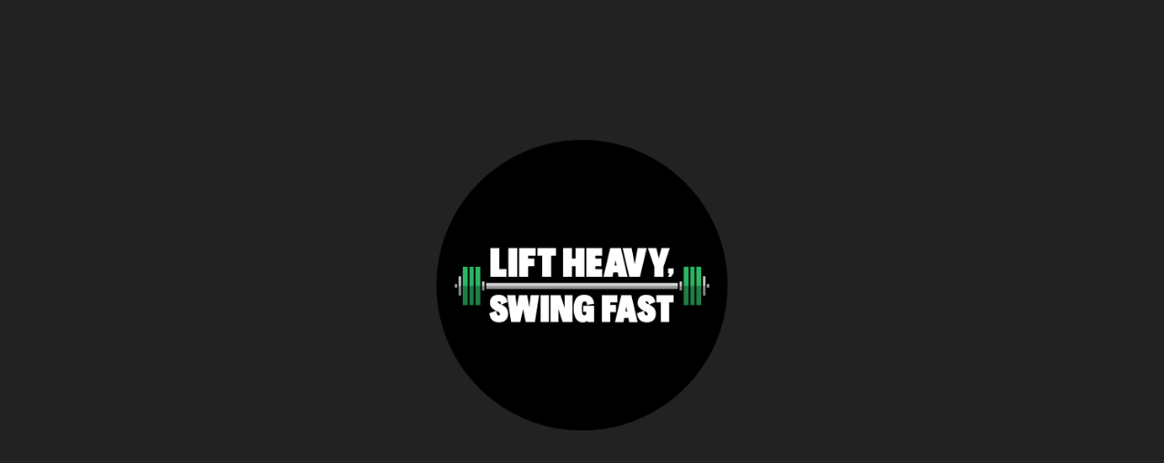

--- FILE ---
content_type: text/html; charset=utf-8
request_url: https://theliftelife.apotheo.com/login?next=/
body_size: 128015
content:






<!DOCTYPE html>
<html lang="en">

    <head>
        <!-- Google Tag Manager -->
        
        <!-- End Google Tag Manager -->

        <meta charset="utf-8">
        <meta http-equiv="X-UA-Compatible" content="IE=edge">

        <meta name="viewport" content="width=device-width, initial-scale=1.0, maximum-scale=1.0, user-scalable=no" />
        <meta name="description" content="Login to your Lift Heavy, Swing Fast account" />
        <meta name="author" content="" />

        <title>Lift Heavy, Swing Fast</title>

        
        
            
                <link id="cssSkinsConnector" rel="stylesheet" href="https://apotheo.s3.amazonaws.com/static/css/skins/black.css?v=20251121" data-skin_static_root_url="https://apotheo.s3.amazonaws.com/static/css/skins/?v=20251121">
            
        

        <link rel="stylesheet" href="https://apotheo.s3.amazonaws.com/static/CACHE/css/output.a35347e36d2e.css" type="text/css">
            <style type="text/css">
            input.knob {
                font-size: 30px !important;
            }
            </style>
         
        <link rel="stylesheet" href="https://fonts.googleapis.com/css?family=Noto+Sans:400,700,400italic">

        <link rel="shortcut icon" href="[data-uri]">
        <link rel="apple-touch-icon" href="https://apotheo.s3.amazonaws.com/static/icons/apple-touch-icon.png?v=20251121" />
        <link rel="apple-touch-icon" sizes="57x57" href="https://apotheo.s3.amazonaws.com/static/icons/apple-touch-icon-57x57.png?v=20251121" />
        <link rel="apple-touch-icon" sizes="72x72" href="https://apotheo.s3.amazonaws.com/static/icons/apple-touch-icon-72x72.png?v=20251121" />
        <link rel="apple-touch-icon" sizes="76x76" href="https://apotheo.s3.amazonaws.com/static/icons/apple-touch-icon-76x76.png?v=20251121" />
        <link rel="apple-touch-icon" sizes="114x114" href="https://apotheo.s3.amazonaws.com/static/icons/apple-touch-icon-114x114.png?v=20251121" />
        <link rel="apple-touch-icon" sizes="120x120" href="https://apotheo.s3.amazonaws.com/static/icons/apple-touch-icon-120x120.png?v=20251121" />
        <link rel="apple-touch-icon" sizes="144x144" href="https://apotheo.s3.amazonaws.com/static/icons/apple-touch-icon-144x144.png?v=20251121" />
        <link rel="apple-touch-icon" sizes="152x152" href="https://apotheo.s3.amazonaws.com/static/icons/apple-touch-icon-152x152.png?v=20251121" />
        <link rel="apple-touch-icon" sizes="180x180" href="https://apotheo.s3.amazonaws.com/static/icons/apple-touch-icon-180x180.png?v=20251121" />
        <link rel="apple-touch-icon-precomposed" href="https://apotheo.s3.amazonaws.com/static/icons/apple-touch-icon-180x180.png?v=20251121" />

        <script type="text/javascript" src="https://apotheo.s3.amazonaws.com/static/js/jquery-1.11.3.min.js?v=20251121"></script>
        <!--[if lt IE 9]><script type="text/javascript" src="https://apotheo.s3.amazonaws.com/static/js/ie8-responsive-file-warning.js?v=20251121"></script><![endif]-->

        <!-- HTML5 shim and Respond.js IE8 support of HTML5 elements and media queries -->
        <!--[if lt IE 9]>
            <script type="text/javascript" src="https://oss.maxcdn.com/libs/html5shiv/3.7.0/html5shiv.js"></script>
            <script type="text/javascript" src="https://oss.maxcdn.com/libs/respond.js/1.4.2/respond.min.js"></script>

            <script type="text/javascript" src="/static/js/excanvas/excanvas.js"></script>
            <script type="text/javascript" src="/static/js/formdata_ie_hack.js"></script>
        <![endif]-->
        
        <!-- Hotjar -->
        
        <!-- Hotjar -->

    </head>

    <body class="page-body 
    login-page login-form-fall
">
    <!-- Google Tag Manager (noscript) -->
    
    <!-- End Google Tag Manager (noscript) -->

    

    
        
    

    
    
<style type="text/css">
	.remember-me-checkbox {
		padding-bottom: 12px;
	}
	.remember-me-checkbox label {
		color:#51555d;
	}

	.remove-margin-bottom {
		margin-bottom: 0px !important;
	}

	.or-color {
	    color: #51555d;
		font: 14px/52px "Helvetica Neue", Helvetica, "Noto Sans", sans-serif, serif;;
	}

	.send-new-link {
		color: #fff !important;
		text-decoration: underline;
		font-weight: bold;
	}
    .hide_header {
        display: none;
    }
</style>
<script type="text/javascript"> var baseurl = '/login'; </script>
<div class="login-container">
    <h3 class="hide_header"><b>Login to your Lift Heavy, Swing Fast account</b></h3>

    <div class="login-header login-caret">
        <div class="login-content">
                <br>
                <br>

                <a href="/" class="logo">
                    
                    
                    <img src="[data-uri]" width="320" alt="Lift Heavy, Swing Fast" />
                </a>

                <br>
                <br>

                <br>

			<!-- progress bar indicator -->
			<div class="login-progressbar-indicator">
			</div>
		</div>
	</div>

	<div class="login-progressbar">
		<div></div>
	</div>

	<div class="login-form">

		<div class="login-content">

			<div id='login_error' class="form-login-error">
			</div>
			

			<form method="post" role="form" id="form_login" autocomplete="off">
                <input type="hidden" name="csrfmiddlewaretoken" value="q3fUyenujjAPbBXZJBmVGgxpBpVebUJwPMBWknueMb6My5RqA5hKm8CpqWB56VEm">
				<div class="form-group">

					<div class="input-group">
						<div class="input-group-addon">
							<i class="entypo-user"></i>
						</div>

						<input type="email" autocapitalize="none" class="form-control" name="username" id="username" placeholder="Email" autocomplete="off" autofocus />
					</div>

				</div>

				<div class="form-group">

					<div class="input-group">
						<div class="input-group-addon">
							<i class="entypo-key"></i>
						</div>

						<input type="password" class="form-control" name="password" id="password" placeholder="Password" autocomplete="off" />
					</div>

				</div>

				<div class="form-group">
					<div class="checkbox checkbox-replace pull-left remember-me-checkbox">
						<input type="checkbox" id="remember_me" name="remember_me">
						<label></label>
					</div>
				</div>

				<div class="form-group remove-margin-bottom">
					<button id="login-button"  type="submit" class="btn btn-primary btn-block btn-login">
						<i class="entypo-login"></i>
						Log In
					</button>
                    <input type="hidden" name="next" id="next" value="/" />
                </div>
				<div class="form-group or-color remove-margin-bottom">
					 <i>- or -</i>
				</div>
				<div class="form-group">
					<a href="/users/login-link-create/" class="btn btn-primary btn-block btn-login">
						<i class="entypo-login"></i>
						 Login with email
					</a>
                    <input type="hidden" name="next" id="next" value="/" />
                </div>


			</form>

			<div class="login-bottom-links">
				<a href="/forgot" class="link">Forgot your password?</a>
                <br />
                <br />
                    <a class="link" href="https://apotheo.com/terms" target="_blank">Terms of Use</a>
                    -
                    <a class="link" href="https://apotheo.com/privacy" target="_blank">Privacy Policy</a>
			</div>

		</div>

	</div>
</div>

    

    

    

        <!-- Bottom Scripts -->

        <div id="fb-root"></div>

        <script src="https://apotheo.s3.amazonaws.com/static/CACHE/js/output.91e99f236cf6.js"></script>

        


    <script type="text/javascript">
        $(document).ready(function(){
            $('.login-progressbar-indicator').html('<h3>43%</h3><span>logging in...</span>');
            $('#login_error').html('<h3>Invalid login</h3><p class="form-login-error-text">There was a problem with your email/password.</p>');
            $('.remember-me-checkbox label').last().text('Remember me on this device');
        });
    </script>
    <script src="https://apotheo.s3.amazonaws.com/static/js/jquery.validate.min.js?v=20251121"></script>
	<script src="https://apotheo.s3.amazonaws.com/static/js/neon-login.js?v=20251121"></script>
    
	<script type="text/javascript">
		$(document).ready(function(){
			var $errors_container = $("#magic-link-error");

			$errors_container.show();
			var height = $errors_container.outerHeight();

			$errors_container.css({
				height: 0
			});

			TweenMax.to($errors_container, .45, {css: {height: height}, onComplete: function()
			{
				$errors_container.css({height: 'auto'});
			}});
		});

		$('#login-button').click(function() {
			$("#magic-link-error").remove()
		});
	</script>

    
        <script type="text/javascript" src="https://apotheo.s3.amazonaws.com/static/js/version_switch/version_switch.js?v=20251121"></script>
        <script>
            // Send request to check if we need to redirect to new frontend
            
            // Default fallback
            const allowRedirect = true;
            
            $.ajax({
                url: '/api/is-redirect-to-new-frontend-forced',
                method: 'GET',
                dataType: 'json',
                success: function(response) {
                    if (response.forceRedirect && allowRedirect) {
                        // Check if cookie is set dont redirect
                        if (!$.cookie('switched_old_frontend')) {
                            switchUrl = '/api/switch-version-nuxt';
                            switchVersion(switchUrl);
                        }
                    }
                }
            });
        </script>
    

        <script type="text/javascript">
            


            // disable mousewheel on a input number field when in focus
            // (to prevent Chromium browsers change the value when scrolling)
            $('form').on('focus', 'input[type=number]', function (e) {
                $(this).on('mousewheel.disableScroll', function (e) {
                    e.preventDefault()
                })
            });
            $('form').on('blur', 'input[type=number]', function (e) {
                $(this).off('mousewheel.disableScroll')
            });
            (function ($) {
                $.getUrlVar = function (key) {
                    var result = new RegExp(key + "=([^&]*)", "i").exec(window.location.search);
                    return result && unescape(result[1]) || "";
                };
            })(jQuery);

            function hideMessages() {
                $('#messages').animate(
                    {
                        opacity: 0,
                        height: 0,
                        margin: 0
                    },
                    1000
                );
                $('.hideme').animate(
                    {
                        opacity: 0,
                        height: 0,
                        margin: 0
                    },
                    1000
                );
            }
            setTimeout(hideMessages, 5000);

            if (typeof CKEDITOR !== 'undefined') {

                //drag and drop
                $(document).ready(function() {
                    for (var i in CKEDITOR.instances) {
                        CKEDITOR.instances[i].on( 'instanceReady', function() {
                            if(CKEDITOR.instances[i].widgets) {
                                CKEDITOR.instances[i].widgets.registered.uploadimage.onUploaded = function ( upload ) {
                                this.replaceWith( '<img src="' + upload.url + '" ' +
                                    'width="' + this.parts.img.$.naturalWidth + '" ' +
                                    'height="' + this.parts.img.$.naturalHeight + '" style="width:100%; height:100%">' );
                                }
                            }
                        } );
                    }
                });
            }
        </script>
        

    </body>
</html>


--- FILE ---
content_type: text/css
request_url: https://apotheo.s3.amazonaws.com/static/css/skins/black.css?v=20251121
body_size: 1905
content:
body a {
  color: #222222;
}
body .profile-info.dropdown .dropdown-menu {
  background: #222222;
  border-color: #222222;
}
body .profile-info.dropdown .dropdown-menu > li {
  border-bottom-color: transparent;
}
body .profile-info.dropdown .dropdown-menu li a {
  color: #EEE;
}
body .profile-info.dropdown .dropdown-menu li a:hover {
  background: #1f1f1f;
}
body .page-container .sidebar-menu {
  background: #222222;
  color: #1f1f1f;
}
body .page-container.sidebar-collapsed .sidebar-menu #main-menu > li#search .search-input {
  background-color: #1f1f1f !important;
  border-color: #282828 !important;
}
body .page-container .sidebar-menu #main-menu li#search {
  background-color: #1f1f1f;
  border-color: #282828;
}
body .page-container .sidebar-menu #main-menu li ul {
  border-color: #282828;
}
body .page-container .sidebar-menu #main-menu li ul > li {
  border-color: #282828;
}
body .page-container .sidebar-menu #main-menu li ul > li > a {
  background-color: #222222;
}
body .page-container .sidebar-menu #main-menu li.active > a {
  background: #1f1f1f;
}
body .page-container .sidebar-menu #main-menu li ul > li > a {
  background-color: #1f1f1f;
}
body .page-container .sidebar-menu .logo-env > div.sidebar-collapse a,
body .page-container .sidebar-menu .logo-env > div.sidebar-mobile-menu a {
  border-color: #282828;
}
body .page-container .sidebar-menu .logo-env > div.sidebar-collapse a:hover {
  background: #1f1f1f;
}
body .page-container .sidebar-menu .sidebar-user-info {
  border-color: #282828;
}
body .page-container .sidebar-menu .sidebar-user-info .sui-hover {
  background-color: #222222;
}
body .page-container .sidebar-menu #main-menu li {
  border-color: #282828;
}
body .page-container .sidebar-menu #main-menu li a {
  color: #EEE;
}
body .page-container .sidebar-menu #main-menu li a:hover {
  background-color: #1f1f1f;
}
body .page-container .sidebar-menu #main-menu li ul > li > a:hover {
  background-color: #141414;
}
body .page-container.sidebar-collapsed .sidebar-menu #main-menu > li > ul li {
  border-color: #282828;
}
body .page-container .sidebar-menu #main-menu li ul > li ul > li > a {
  background-color: #1b1b1b;
}
body .page-container .sidebar-menu #main-menu li ul > li ul > li ul > li > a {
  background-color: #1b1b1b;
}
body .page-container .sidebar-menu #main-menu li ul > li ul > li ul > li ul > li > a {
  background-color: #1b1b1b;
}
body .page-container.sidebar-collapsed .sidebar-menu #main-menu > li > a > span:not(.badge) {
  background: #222222;
  border-color: #282828;
}
body .page-container.sidebar-collapsed .sidebar-menu #main-menu > li ul {
  border-color: #282828;
}
body .profile-info.dropdown .dropdown-menu > .caret {
  border-bottom-color: #222222;
}
body #chat {
  background: #222222;
}
body #chat .chat-header {
  color: #FFF;
  border-bottom: 1px solid #282828;
}
body #chat .chat-group > a:hover,
body #chat .chat-group > a.active {
  background: #282828;
}
body #chat .chat-group > strong {
  color: rgba(255, 255, 255, 0.4);
}
body #chat .chat-conversation {
  background: #1b1b1b;
}
body #chat .chat-conversation .conversation-body > li.odd,
body #chat .chat-conversation .conversation-body > li.even,
body #chat .chat-conversation .conversation-body > li.opponent {
  background: #1f1f1f;
}
body #chat .chat-conversation .conversation-header {
  border-color: #282828;
}
body #chat .chat-conversation .chat-textarea textarea {
  background: #1f1f1f;
  box-shadow: none;
  border-color: #1f1f1f;
}
body #chat .chat-group > a:before {
  border-color: transparent transparent transparent #1b1b1b;
}
body.login-page .login-form .form-group .input-group {
  border-color: #282828;
}
body.login-page {
  background: #1f1f1f;
  color: rgba(255, 255, 255, 0.5);
}
body.login-page .login-form .form-group .input-group .form-control::-webkit-input-placeholder {
  color: #EEE;
}
body.login-page .login-form .form-group .input-group .form-control:-moz-placeholder {
  color: #EEE;
}
body.login-page .login-form .form-group .input-group .form-control::-moz-placeholder {
  color: #EEE;
}
body.login-page .login-form .form-group .input-group .form-control:-ms-input-placeholder {
  color: #EEE;
}
body.login-page .login-form .form-group .input-group {
  background: #222222;
  border-color: #282828;
}
body.login-page .login-form .form-group .input-group.focused {
  border-color: #353535;
}
body.login-page .login-form .form-group .input-group .input-group-addon:after {
  background: #282828;
}
body.login-page .login-form .form-group .btn-login {
  background: #1f1f1f;
  border-color: #282828;
}
body.login-page .login-form .form-group .btn-login:hover {
  background: #222222;
}
body .login-container .login-header {
  background-color: #222222;
}
body .login-container .login-header.login-caret:after {
  border-top-color: #222222;
}
body.login-page.logging-in .login-progressbar {
  background: #414141;
  height: 2px;
}
body.login-page.logging-in .login-progressbar div {
  background: #ffba00;
}
body .tile-primary {
  background: #222222;
}
body .tile-primary .tile-entry {
  border-color: #282828;
}
body .tile-primary .title {
  background: #151515;
}
body .tile-white-primary .num,
body .tile-white-primary h3,
body .tile-white-primary p {
  color: #282828;
}
body .btn-primary {
  background: #222222;
  border-color: #222222;
}
body .panel-invert {
  background: #222222;
}
body .navbar-inverse {
  border-color: #222222;
  background: #222222;
}
body .navbar-inverse .navbar-nav > li > a {
  color: #EEE;
}
body .navbar-inverse .navbar-nav > .open > a,
body .navbar-inverse .navbar-nav > .open > a:hover,
body .navbar-inverse .navbar-nav > .open > a:focus {
  background: #1f1f1f;
}
body .navbar-inverse .navbar-nav > .active > a,
body .navbar-inverse .navbar-nav > .active > a:hover,
body .navbar-inverse .navbar-nav > .active > a:focus {
  background: #1f1f1f;
}
body .badge.badge-primary,
body .label-primary {
  background-color: #222222;
}
body .badge.badge-secondary,
body .label-secondary {
  background-color: #ffba00;
}
body .pagination > .active > a,
body .pagination > .active > span,
body .pagination > .active > a:hover,
body .pagination > .active > span:hover,
body .pagination > .active > a:focus,
body .pagination > .active > span:focus {
  border-color: #222222;
  background: #222222;
}
body div.datepicker table tr td.active,
body div.datepicker table tr td.active:hover,
body div.datepicker table tr td.active.disabled,
body div.datepicker table tr td.active.disabled:hover {
  background-color: #222222;
}
body.login-page .login-form .form-group.lockscreen-input .lockscreen-thumb img {
  border-color: #1f1f1f;
}
body.login-page .login-content a {
  color: #EEE;
}
body .input-group-addon {
  color: #EEE;
}
body.page-left-in,
body.page-right-in,
body.page-fade-only,
body.page-fade {
  background: #222222 !important;
}
body .page-container .sidebar-menu #main-menu li#search button i {
  color: #EEE;
}
body .btn-primary.btn-icon i {
  background-color: rgba(0, 0, 0, 0.2);
}
body .btn-primary:hover,
body .btn-primary:focus,
body .btn-primary:active,
body .btn-primary.active,
body .open .dropdown-toggle.btn-primary {
  background: #1b1b1b;
  border-color: #1b1b1b;
}
body .tile-block .tile-content .todo-list .neon-cb-replacement .cb-wrapper .checked {
  background: #222222;
}
body .page-container.horizontal-menu header.navbar {
  background: #222222;
}
body .page-container.horizontal-menu.with-sidebar header.navbar {
  border-color: #282828;
}
body .page-container.horizontal-menu.with-sidebar .sidebar-user-info {
  border-color: #282828;
}
body .page-container.horizontal-menu header.navbar .navbar-nav > li > a {
  border-right-color: #282828;
  color: #EEE;
}
body .page-container.horizontal-menu header.navbar .navbar-nav > li.active > a {
  background: #1f1f1f;
}
body .page-container.horizontal-menu header.navbar .navbar-nav {
  border-left-color: #282828;
}
body .page-container.horizontal-menu header.navbar .navbar-nav > li#search {
  border-right-color: #282828;
}
body .page-container.horizontal-menu header.navbar .navbar-nav > li:hover > a {
  background: #1f1f1f;
}
body .page-container.horizontal-menu header.navbar .navbar-nav > li ul {
  background: #222222;
}
body .page-container.horizontal-menu header.navbar ul.nav > li.dropdown.open {
  background: #1f1f1f;
}
body .page-container.horizontal-menu header.navbar .navbar-nav > li ul li a {
  border-color: #282828;
}
body .page-container.horizontal-menu header.navbar .navbar-nav > li ul li:hover > a {
  background: #1f1f1f;
}
body .page-container.horizontal-menu header.navbar .navbar-nav > li ul li.active > a {
  background: #1f1f1f;
}
body .page-container.horizontal-menu header.navbar .navbar-inner > ul > li#search .search-input,
body .page-container.horizontal-menu header.navbar > ul > li#search .search-input {
  background: #1f1f1f;
  border-color: #282828;
}
body .page-container.horizontal-menu header.navbar .navbar-nav > li#search.search-input-collapsed:hover {
  border-color: #282828;
  background: #1f1f1f;
}
body .page-container.horizontal-menu header.navbar ul.nav > li.sep {
  border-color: #282828;
}
body .page-container.horizontal-menu header.navbar ul.nav > li > a,
body .page-container.horizontal-menu header.navbar ul.nav > li > span {
  color: #EEE;
}
body .entypo-menu {
  color: #EEE;
}
body .page-container .sidebar-menu #main-menu li#search .search-input {
  color: #EEE;
}
body .page-container .sidebar-menu #main-menu li#search .search-input::-webkit-input-placeholder {
  color: #EEE;
}
body .page-container .sidebar-menu #main-menu li#search .search-input:-moz-placeholder {
  color: #EEE;
}
body .page-container .sidebar-menu #main-menu li#search .search-input::-moz-placeholder {
  color: #EEE;
}
body .page-container .sidebar-menu #main-menu li#search .search-input:-ms-input-placeholder {
  color: #EEE;
}
body #chat .chat-group > a {
  color: #EEE;
}
body .conversation-body,
body #chat .entypo-cancel,
body #chat .chat-conversation .chat-textarea:after {
  color: #EEE;
}
body #chat .chat-conversation .chat-textarea textarea::-webkit-input-placeholder {
  color: #EEE;
}
body #chat .chat-conversation .chat-textarea textarea:-moz-placeholder {
  color: #EEE;
}
body #chat .chat-conversation .chat-textarea textarea::-moz-placeholder {
  color: #EEE;
}
body #chat .chat-conversation .chat-textarea textarea:-ms-input-placeholder {
  color: #EEE;
}
body .page-container.horizontal-menu header.navbar .navbar-nav > li ul li a {
  color: #EEE;
}
body .page-container.horizontal-menu header.navbar .navbar-inner > ul > li#search button i,
body .page-container.horizontal-menu header.navbar > ul > li#search button i {
  color: #EEE;
}
body .page-container.sidebar-collapsed .sidebar-menu #main-menu > li.has-sub:hover.has-sub > a:hover,
body .page-container.sidebar-collapsed .sidebar-menu #main-menu > li:hover.has-sub > a:hover {
  color: #EEE;
}
body .panel-invert > .panel-heading,
body .modal.invert .modal-dialog .modal-content .modal-header,
body .modal.invert .modal-dialog .modal-content .modal-footer {
  background: #222222;
  border-color: #282828;
}
body .panel-invert > .panel-body,
body .modal.invert .modal-dialog .modal-content {
  background: #222222;
  color: #EEE;
}
body .modal.invert .modal-dialog .modal-content {
  border-color: #222222;
}
body .panel-invert {
  border-color: #222222;
}
body .panel-invert > .panel-heading > .panel-options > a.bg,
body .modal.invert .modal-dialog .modal-content .modal-header .close {
  background-color: #1f1f1f;
}
body .panel-invert > .panel-heading > .panel-options > a.bg:hover {
  background-color: #1b1b1b;
}
body a.list-group-item.active,
body a.list-group-item.active:hover,
body a.list-group-item.active:focus {
  background-color: #222222;
  border-color: #222222;
}
body a.list-group-item.active .list-group-item-text,
body a.list-group-item.active:hover .list-group-item-text,
body a.list-group-item.active:focus .list-group-item-text {
  color: #EEE;
}
body .popover.popover-primary {
  background-color: #222222;
  border-color: #222222;
}
body .popover.popover-primary .popover-title {
  background-color: #1b1b1b;
  border-color: #1b1b1b;
}
body .popover.popover-primary.top .arrow {
  border-top-color: #222222;
}
body .popover.popover-primary.top .arrow:after {
  border-top-color: #222222;
}
body .popover.popover-primary.right .arrow {
  border-right-color: #222222;
}
body .popover.popover-primary.right .arrow:after {
  border-right-color: #222222;
}
body .popover.popover-primary.bottom .arrow {
  border-bottom-color: #222222;
}
body .popover.popover-primary.bottom .arrow:after {
  border-bottom-color: #222222;
}
body .popover.popover-primary.left .arrow {
  border-left-color: #222222;
}
body .popover.popover-primary.left .arrow:after {
  border-left-color: #222222;
}
body .popover.popover-secondary {
  background-color: #ffba00;
  border-color: #ffba00;
}
body .popover.popover-secondary .popover-title {
  background-color: #ffba00;
  border-color: #ffba00;
}
body .popover.popover-secondary.top .arrow {
  border-top-color: #ffba00;
}
body .popover.popover-secondary.top .arrow:after {
  border-top-color: #ffba00;
}
body .popover.popover-secondary.right .arrow {
  border-right-color: #ffba00;
}
body .popover.popover-secondary.right .arrow:after {
  border-right-color: #ffba00;
}
body .popover.popover-secondary.bottom .arrow {
  border-bottom-color: #ffba00;
}
body .popover.popover-secondary.bottom .arrow:after {
  border-bottom-color: #ffba00;
}
body .popover.popover-secondary.left .arrow {
  border-left-color: #ffba00;
}
body .popover.popover-secondary.left .arrow:after {
  border-left-color: #ffba00;
}
body .tooltip.tooltip-primary .tooltip-inner {
  background-color: #222222;
  color: #EEE;
}
body .tooltip.tooltip-primary.top .tooltip-arrow {
  border-top-color: #222222;
}
body .tooltip.tooltip-primary.top-left .tooltip-arrow {
  border-top-color: #222222;
}
body .tooltip.tooltip-primary.top-right .tooltip-arrow {
  border-top-color: #222222;
}
body .tooltip.tooltip-primary.right .tooltip-arrow {
  border-right-color: #222222;
}
body .tooltip.tooltip-primary.left .tooltip-arrow {
  border-left-color: #222222;
}
body .tooltip.tooltip-primary.bottom .tooltip-arrow {
  border-bottom-color: #222222;
}
body .tooltip.tooltip-primary.bottom-left .tooltip-arrow {
  border-bottom-color: #222222;
}
body .tooltip.tooltip-primary.bottom-right .tooltip-arrow {
  border-bottom-color: #222222;
}
body .tooltip.tooltip-secondary .tooltip-inner {
  background-color: #ffba00;
  color: #EEE;
}
body .tooltip.tooltip-secondary.top .tooltip-arrow {
  border-top-color: #ffba00;
}
body .tooltip.tooltip-secondary.top-left .tooltip-arrow {
  border-top-color: #ffba00;
}
body .tooltip.tooltip-secondary.top-right .tooltip-arrow {
  border-top-color: #ffba00;
}
body .tooltip.tooltip-secondary.right .tooltip-arrow {
  border-right-color: #ffba00;
}
body .tooltip.tooltip-secondary.left .tooltip-arrow {
  border-left-color: #ffba00;
}
body .tooltip.tooltip-secondary.bottom .tooltip-arrow {
  border-bottom-color: #ffba00;
}
body .tooltip.tooltip-secondary.bottom-left .tooltip-arrow {
  border-bottom-color: #ffba00;
}
body .tooltip.tooltip-secondary.bottom-right .tooltip-arrow {
  border-bottom-color: #ffba00;
}
body .horizontal-menu header.navbar .navbar-inner > ul > li#search .search-input::-webkit-input-placeholder,
body .horizontal-menu header.navbar > ul > li#search .search-input::-webkit-input-placeholder {
  color: #EEE;
}
body .horizontal-menu header.navbar .navbar-inner > ul > li#search .search-input:-moz-placeholder,
body .horizontal-menu header.navbar > ul > li#search .search-input:-moz-placeholder {
  color: #EEE;
}
body .horizontal-menu header.navbar .navbar-inner > ul > li#search .search-input::-moz-placeholder,
body .horizontal-menu header.navbar > ul > li#search .search-input::-moz-placeholder {
  color: #EEE;
}
body .horizontal-menu header.navbar .navbar-inner > ul > li#search .search-input:-ms-input-placeholder,
body .horizontal-menu header.navbar > ul > li#search .search-input:-ms-input-placeholder {
  color: #EEE;
}


--- FILE ---
content_type: text/css
request_url: https://apotheo.s3.amazonaws.com/static/CACHE/css/output.a35347e36d2e.css
body_size: 105886
content:
/*! jQuery UI - v1.10.3 - 2013-11-13
* http://jqueryui.com
* Includes: jquery.ui.core.css, jquery.ui.resizable.css, jquery.ui.selectable.css, jquery.ui.accordion.css, jquery.ui.autocomplete.css, jquery.ui.button.css, jquery.ui.datepicker.css, jquery.ui.dialog.css, jquery.ui.menu.css, jquery.ui.progressbar.css, jquery.ui.slider.css, jquery.ui.spinner.css, jquery.ui.tabs.css, jquery.ui.tooltip.css
* Copyright 2013 jQuery Foundation and other contributors; Licensed MIT */.ui-helper-hidden{display:none}.ui-helper-hidden-accessible{border:0;clip:rect(0 0 0 0);height:1px;margin:-1px;overflow:hidden;padding:0;position:absolute;width:1px}.ui-helper-reset{margin:0;padding:0;border:0;outline:0;line-height:1.3;text-decoration:none;font-size:100%;list-style:none}.ui-helper-clearfix:before,.ui-helper-clearfix:after{content:"";display:table;border-collapse:collapse}.ui-helper-clearfix:after{clear:both}.ui-helper-clearfix{min-height:0}.ui-helper-zfix{width:100%;height:100%;top:0;left:0;position:absolute;opacity:0;filter:Alpha(Opacity=0)}.ui-front{z-index:100}.ui-state-disabled{cursor:default!important}.ui-icon{display:block;text-indent:-99999px;overflow:hidden;background-repeat:no-repeat}.ui-widget-overlay{position:fixed;top:0;left:0;width:100%;height:100%}.ui-resizable{position:relative}.ui-resizable-handle{position:absolute;font-size:0.1px;display:block}.ui-resizable-disabled .ui-resizable-handle,.ui-resizable-autohide .ui-resizable-handle{display:none}.ui-resizable-n{cursor:n-resize;height:7px;width:100%;top:-5px;left:0}.ui-resizable-s{cursor:s-resize;height:7px;width:100%;bottom:-5px;left:0}.ui-resizable-e{cursor:e-resize;width:7px;right:-5px;top:0;height:100%}.ui-resizable-w{cursor:w-resize;width:7px;left:-5px;top:0;height:100%}.ui-resizable-se{cursor:se-resize;width:12px;height:12px;right:1px;bottom:1px}.ui-resizable-sw{cursor:sw-resize;width:9px;height:9px;left:-5px;bottom:-5px}.ui-resizable-nw{cursor:nw-resize;width:9px;height:9px;left:-5px;top:-5px}.ui-resizable-ne{cursor:ne-resize;width:9px;height:9px;right:-5px;top:-5px}.ui-selectable-helper{position:absolute;z-index:100;border:1px dotted black}.ui-accordion .ui-accordion-header{display:block;cursor:pointer;position:relative;margin-top:2px;padding:.5em .5em .5em .7em;min-height:0}.ui-accordion .ui-accordion-icons{padding-left:2.2em}.ui-accordion .ui-accordion-noicons{padding-left:.7em}.ui-accordion .ui-accordion-icons .ui-accordion-icons{padding-left:2.2em}.ui-accordion .ui-accordion-header .ui-accordion-header-icon{position:absolute;left:.5em;top:50%;margin-top:-8px}.ui-accordion .ui-accordion-content{padding:1em 2.2em;border-top:0;overflow:auto}.ui-autocomplete{position:absolute;top:0;left:0;cursor:default}.ui-button{display:inline-block;position:relative;padding:0;line-height:normal;margin-right:.1em;cursor:pointer;vertical-align:middle;text-align:center;overflow:visible}.ui-button,.ui-button:link,.ui-button:visited,.ui-button:hover,.ui-button:active{text-decoration:none}.ui-button-icon-only{width:2.2em}button.ui-button-icon-only{width:2.4em}.ui-button-icons-only{width:3.4em}button.ui-button-icons-only{width:3.7em}.ui-button .ui-button-text{display:block;line-height:normal}.ui-button-text-only .ui-button-text{padding:.4em 1em}.ui-button-icon-only .ui-button-text,.ui-button-icons-only .ui-button-text{padding:.4em;text-indent:-9999999px}.ui-button-text-icon-primary .ui-button-text,.ui-button-text-icons .ui-button-text{padding:.4em 1em .4em 2.1em}.ui-button-text-icon-secondary .ui-button-text,.ui-button-text-icons .ui-button-text{padding:.4em 2.1em .4em 1em}.ui-button-text-icons .ui-button-text{padding-left:2.1em;padding-right:2.1em}input.ui-button{padding:.4em 1em}.ui-button-icon-only .ui-icon,.ui-button-text-icon-primary .ui-icon,.ui-button-text-icon-secondary .ui-icon,.ui-button-text-icons .ui-icon,.ui-button-icons-only .ui-icon{position:absolute;top:50%;margin-top:-8px}.ui-button-icon-only .ui-icon{left:50%;margin-left:-8px}.ui-button-text-icon-primary .ui-button-icon-primary,.ui-button-text-icons .ui-button-icon-primary,.ui-button-icons-only .ui-button-icon-primary{left:.5em}.ui-button-text-icon-secondary .ui-button-icon-secondary,.ui-button-text-icons .ui-button-icon-secondary,.ui-button-icons-only .ui-button-icon-secondary{right:.5em}.ui-buttonset{margin-right:7px}.ui-buttonset .ui-button{margin-left:0;margin-right:-.3em}input.ui-button::-moz-focus-inner,button.ui-button::-moz-focus-inner{border:0;padding:0}.ui-datepicker{width:17em;padding:.2em .2em 0;display:none}.ui-datepicker .ui-datepicker-header{position:relative;padding:.2em 0}.ui-datepicker .ui-datepicker-prev,.ui-datepicker .ui-datepicker-next{position:absolute;top:2px;width:1.8em;height:1.8em}.ui-datepicker .ui-datepicker-prev-hover,.ui-datepicker .ui-datepicker-next-hover{top:1px}.ui-datepicker .ui-datepicker-prev{left:2px}.ui-datepicker .ui-datepicker-next{right:2px}.ui-datepicker .ui-datepicker-prev-hover{left:1px}.ui-datepicker .ui-datepicker-next-hover{right:1px}.ui-datepicker .ui-datepicker-prev span,.ui-datepicker .ui-datepicker-next span{display:block;position:absolute;left:50%;margin-left:-8px;top:50%;margin-top:-8px}.ui-datepicker .ui-datepicker-title{margin:0 2.3em;line-height:1.8em;text-align:center}.ui-datepicker .ui-datepicker-title select{font-size:1em;margin:1px 0}.ui-datepicker select.ui-datepicker-month-year{width:100%}.ui-datepicker select.ui-datepicker-month,.ui-datepicker select.ui-datepicker-year{width:49%}.ui-datepicker table{width:100%;font-size:.9em;border-collapse:collapse;margin:0 0 .4em}.ui-datepicker th{padding:.7em .3em;text-align:center;font-weight:bold;border:0}.ui-datepicker td{border:0;padding:1px}.ui-datepicker td span,.ui-datepicker td a{display:block;padding:.2em;text-align:right;text-decoration:none}.ui-datepicker .ui-datepicker-buttonpane{background-image:none;margin:.7em 0 0 0;padding:0 .2em;border-left:0;border-right:0;border-bottom:0}.ui-datepicker .ui-datepicker-buttonpane button{float:right;margin:.5em .2em .4em;cursor:pointer;padding:.2em .6em .3em .6em;width:auto;overflow:visible}.ui-datepicker .ui-datepicker-buttonpane button.ui-datepicker-current{float:left}.ui-datepicker.ui-datepicker-multi{width:auto}.ui-datepicker-multi .ui-datepicker-group{float:left}.ui-datepicker-multi .ui-datepicker-group table{width:95%;margin:0 auto .4em}.ui-datepicker-multi-2 .ui-datepicker-group{width:50%}.ui-datepicker-multi-3 .ui-datepicker-group{width:33.3%}.ui-datepicker-multi-4 .ui-datepicker-group{width:25%}.ui-datepicker-multi .ui-datepicker-group-last .ui-datepicker-header,.ui-datepicker-multi .ui-datepicker-group-middle .ui-datepicker-header{border-left-width:0}.ui-datepicker-multi .ui-datepicker-buttonpane{clear:left}.ui-datepicker-row-break{clear:both;width:100%;font-size:0}.ui-datepicker-rtl{direction:rtl}.ui-datepicker-rtl .ui-datepicker-prev{right:2px;left:auto}.ui-datepicker-rtl .ui-datepicker-next{left:2px;right:auto}.ui-datepicker-rtl .ui-datepicker-prev:hover{right:1px;left:auto}.ui-datepicker-rtl .ui-datepicker-next:hover{left:1px;right:auto}.ui-datepicker-rtl .ui-datepicker-buttonpane{clear:right}.ui-datepicker-rtl .ui-datepicker-buttonpane button{float:left}.ui-datepicker-rtl .ui-datepicker-buttonpane button.ui-datepicker-current,.ui-datepicker-rtl .ui-datepicker-group{float:right}.ui-datepicker-rtl .ui-datepicker-group-last .ui-datepicker-header,.ui-datepicker-rtl .ui-datepicker-group-middle .ui-datepicker-header{border-right-width:0;border-left-width:1px}.ui-dialog{position:absolute;top:0;left:0;padding:.2em;outline:0}.ui-dialog .ui-dialog-titlebar{padding:.4em 1em;position:relative}.ui-dialog .ui-dialog-title{float:left;margin:.1em 0;white-space:nowrap;width:90%;overflow:hidden;text-overflow:ellipsis}.ui-dialog .ui-dialog-titlebar-close{position:absolute;right:.3em;top:50%;width:21px;margin:-10px 0 0 0;padding:1px;height:20px}.ui-dialog .ui-dialog-content{position:relative;border:0;padding:.5em 1em;background:none;overflow:auto}.ui-dialog .ui-dialog-buttonpane{text-align:left;border-width:1px 0 0 0;background-image:none;margin-top:.5em;padding:.3em 1em .5em .4em}.ui-dialog .ui-dialog-buttonpane .ui-dialog-buttonset{float:right}.ui-dialog .ui-dialog-buttonpane button{margin:.5em .4em .5em 0;cursor:pointer}.ui-dialog .ui-resizable-se{width:12px;height:12px;right:-5px;bottom:-5px;background-position:16px 16px}.ui-draggable .ui-dialog-titlebar{cursor:move}.ui-menu{list-style:none;padding:2px;margin:0;display:block;outline:none}.ui-menu .ui-menu{margin-top:-3px;position:absolute}.ui-menu .ui-menu-item{margin:0;padding:0;width:100%;list-style-image:url([data-uri])}.ui-menu .ui-menu-divider{margin:5px -2px 5px -2px;height:0;font-size:0;line-height:0;border-width:1px 0 0 0}.ui-menu .ui-menu-item a{text-decoration:none;display:block;padding:2px .4em;line-height:1.5;min-height:0;font-weight:normal}.ui-menu .ui-menu-item a.ui-state-focus,.ui-menu .ui-menu-item a.ui-state-active{font-weight:normal;margin:-1px}.ui-menu .ui-state-disabled{font-weight:normal;margin:.4em 0 .2em;line-height:1.5}.ui-menu .ui-state-disabled a{cursor:default}.ui-menu-icons{position:relative}.ui-menu-icons .ui-menu-item a{position:relative;padding-left:2em}.ui-menu .ui-icon{position:absolute;top:.2em;left:.2em}.ui-menu .ui-menu-icon{position:static;float:right}.ui-progressbar{height:2em;text-align:left;overflow:hidden}.ui-progressbar .ui-progressbar-value{margin:-1px;height:100%}.ui-progressbar .ui-progressbar-overlay{background:url("https://apotheo.s3.amazonaws.com/static/js/jquery-ui/css/no-theme/images/animated-overlay.gif");height:100%;filter:alpha(opacity=25);opacity:0.25}.ui-progressbar-indeterminate .ui-progressbar-value{background-image:none}.ui-slider{position:relative;text-align:left}.ui-slider .ui-slider-handle{position:absolute;z-index:2;width:1.2em;height:1.2em;cursor:default}.ui-slider .ui-slider-range{position:absolute;z-index:1;font-size:.7em;display:block;border:0;background-position:0 0}.ui-slider.ui-state-disabled .ui-slider-handle,.ui-slider.ui-state-disabled .ui-slider-range{filter:inherit}.ui-slider-horizontal{height:.8em}.ui-slider-horizontal .ui-slider-handle{top:-.3em;margin-left:-.6em}.ui-slider-horizontal .ui-slider-range{top:0;height:100%}.ui-slider-horizontal .ui-slider-range-min{left:0}.ui-slider-horizontal .ui-slider-range-max{right:0}.ui-slider-vertical{width:.8em;height:100px}.ui-slider-vertical .ui-slider-handle{left:-.3em;margin-left:0;margin-bottom:-.6em}.ui-slider-vertical .ui-slider-range{left:0;width:100%}.ui-slider-vertical .ui-slider-range-min{bottom:0}.ui-slider-vertical .ui-slider-range-max{top:0}.ui-spinner{position:relative;display:inline-block;overflow:hidden;padding:0;vertical-align:middle}.ui-spinner-input{border:none;background:none;color:inherit;padding:0;margin:.2em 0;vertical-align:middle;margin-left:.4em;margin-right:22px}.ui-spinner-button{width:16px;height:50%;font-size:.5em;padding:0;margin:0;text-align:center;position:absolute;cursor:default;display:block;overflow:hidden;right:0}.ui-spinner a.ui-spinner-button{border-top:none;border-bottom:none;border-right:none}.ui-spinner .ui-icon{position:absolute;margin-top:-8px;top:50%;left:0}.ui-spinner-up{top:0}.ui-spinner-down{bottom:0}.ui-spinner .ui-icon-triangle-1-s{background-position:-65px -16px}.ui-tabs{position:relative;padding:.2em}.ui-tabs .ui-tabs-nav{margin:0;padding:.2em .2em 0}.ui-tabs .ui-tabs-nav li{list-style:none;float:left;position:relative;top:0;margin:1px .2em 0 0;border-bottom-width:0;padding:0;white-space:nowrap}.ui-tabs .ui-tabs-nav li a{float:left;padding:.5em 1em;text-decoration:none}.ui-tabs .ui-tabs-nav li.ui-tabs-active{margin-bottom:-1px;padding-bottom:1px}.ui-tabs .ui-tabs-nav li.ui-tabs-active a,.ui-tabs .ui-tabs-nav li.ui-state-disabled a,.ui-tabs .ui-tabs-nav li.ui-tabs-loading a{cursor:text}.ui-tabs .ui-tabs-nav li a,.ui-tabs-collapsible .ui-tabs-nav li.ui-tabs-active a{cursor:pointer}.ui-tabs .ui-tabs-panel{display:block;border-width:0;padding:1em 1.4em;background:none}.ui-tooltip{padding:8px;position:absolute;z-index:9999;max-width:300px;-webkit-box-shadow:0 0 5px #aaa;box-shadow:0 0 5px #aaa}body .ui-tooltip{border-width:2px}@font-face{font-family:'entypo';src:url('https://apotheo.s3.amazonaws.com/static/css/font-icons/entypo/font/entypo.eot?71205724');src:url('https://apotheo.s3.amazonaws.com/static/css/font-icons/entypo/font/entypo.eot?71205724#iefix') format('embedded-opentype'),url('https://apotheo.s3.amazonaws.com/static/css/font-icons/entypo/font/entypo.woff?71205724') format('woff'),url('https://apotheo.s3.amazonaws.com/static/css/font-icons/entypo/font/entypo.ttf?71205724') format('truetype'),url('https://apotheo.s3.amazonaws.com/static/css/font-icons/entypo/font/entypo.svg?71205724#entypo') format('svg');font-weight:normal;font-style:normal}[class^="entypo-"]:before,[class*=" entypo-"]:before{font-family:"entypo";font-style:normal;font-weight:normal;speak:none;display:inline-block;text-decoration:inherit;width:1em;margin-right:.2em;text-align:center;font-variant:normal;text-transform:none;line-height:1em;margin-left:.2em}.entypo-note:before{content:'\e800'}.entypo-logo-db:before{content:'\e91b'}.entypo-music:before{content:'\e802'}.entypo-search:before{content:'\e803'}.entypo-flashlight:before{content:'\e804'}.entypo-mail:before{content:'\e805'}.entypo-heart:before{content:'\e806'}.entypo-heart-empty:before{content:'\e807'}.entypo-star:before{content:'\e808'}.entypo-star-empty:before{content:'\e809'}.entypo-user:before{content:'\e80a'}.entypo-users:before{content:'\e80b'}.entypo-user-add:before{content:'\e80c'}.entypo-video:before{content:'\e80d'}.entypo-picture:before{content:'\e80e'}.entypo-camera:before{content:'\e80f'}.entypo-layout:before{content:'\e810'}.entypo-menu:before{content:'\e811'}.entypo-check:before{content:'\e812'}.entypo-cancel:before{content:'\e813'}.entypo-cancel-circled:before{content:'\e814'}.entypo-cancel-squared:before{content:'\e815'}.entypo-plus:before{content:'\e816'}.entypo-plus-circled:before{content:'\e817'}.entypo-plus-squared:before{content:'\e818'}.entypo-minus:before{content:'\e819'}.entypo-minus-circled:before{content:'\e81a'}.entypo-minus-squared:before{content:'\e81b'}.entypo-help:before{content:'\e81c'}.entypo-help-circled:before{content:'\e81d'}.entypo-info:before{content:'\e81e'}.entypo-info-circled:before{content:'\e81f'}.entypo-back:before{content:'\e820'}.entypo-home:before{content:'\e821'}.entypo-link:before{content:'\e822'}.entypo-attach:before{content:'\e823'}.entypo-lock:before{content:'\e824'}.entypo-lock-open:before{content:'\e825'}.entypo-eye:before{content:'\e826'}.entypo-tag:before{content:'\e827'}.entypo-bookmark:before{content:'\e828'}.entypo-bookmarks:before{content:'\e829'}.entypo-flag:before{content:'\e82a'}.entypo-thumbs-up:before{content:'\e82b'}.entypo-thumbs-down:before{content:'\e82c'}.entypo-download:before{content:'\e82d'}.entypo-upload:before{content:'\e82e'}.entypo-upload-cloud:before{content:'\e82f'}.entypo-reply:before{content:'\e830'}.entypo-reply-all:before{content:'\e831'}.entypo-forward:before{content:'\e832'}.entypo-quote:before{content:'\e833'}.entypo-code:before{content:'\e834'}.entypo-export:before{content:'\e835'}.entypo-pencil:before{content:'\e836'}.entypo-feather:before{content:'\e837'}.entypo-print:before{content:'\e838'}.entypo-retweet:before{content:'\e839'}.entypo-keyboard:before{content:'\e83a'}.entypo-comment:before{content:'\e83b'}.entypo-chat:before{content:'\e83c'}.entypo-bell:before{content:'\e83d'}.entypo-attention:before{content:'\e83e'}.entypo-alert:before{content:'\e83f'}.entypo-vcard:before{content:'\e840'}.entypo-address:before{content:'\e841'}.entypo-location:before{content:'\e842'}.entypo-map:before{content:'\e843'}.entypo-direction:before{content:'\e844'}.entypo-compass:before{content:'\e845'}.entypo-cup:before{content:'\e846'}.entypo-trash:before{content:'\e847'}.entypo-doc:before{content:'\e848'}.entypo-docs:before{content:'\e849'}.entypo-doc-landscape:before{content:'\e84a'}.entypo-doc-text:before{content:'\e84b'}.entypo-doc-text-inv:before{content:'\e84c'}.entypo-newspaper:before{content:'\e84d'}.entypo-book-open:before{content:'\e84e'}.entypo-book:before{content:'\e84f'}.entypo-folder:before{content:'\e850'}.entypo-archive:before{content:'\e851'}.entypo-box:before{content:'\e852'}.entypo-rss:before{content:'\e853'}.entypo-phone:before{content:'\e854'}.entypo-cog:before{content:'\e855'}.entypo-tools:before{content:'\e856'}.entypo-share:before{content:'\e857'}.entypo-shareable:before{content:'\e858'}.entypo-basket:before{content:'\e859'}.entypo-bag:before{content:'\e85a'}.entypo-calendar:before{content:'\e85b'}.entypo-login:before{content:'\e85c'}.entypo-logout:before{content:'\e85d'}.entypo-mic:before{content:'\e85e'}.entypo-mute:before{content:'\e85f'}.entypo-sound:before{content:'\e860'}.entypo-volume:before{content:'\e861'}.entypo-clock:before{content:'\e862'}.entypo-hourglass:before{content:'\e863'}.entypo-lamp:before{content:'\e864'}.entypo-light-down:before{content:'\e865'}.entypo-light-up:before{content:'\e866'}.entypo-adjust:before{content:'\e867'}.entypo-block:before{content:'\e868'}.entypo-resize-full:before{content:'\e869'}.entypo-resize-small:before{content:'\e86a'}.entypo-popup:before{content:'\e86b'}.entypo-publish:before{content:'\e86c'}.entypo-window:before{content:'\e86d'}.entypo-arrow-combo:before{content:'\e86e'}.entypo-down-circled:before{content:'\e86f'}.entypo-left-circled:before{content:'\e870'}.entypo-right-circled:before{content:'\e871'}.entypo-up-circled:before{content:'\e872'}.entypo-down-open:before{content:'\e873'}.entypo-left-open:before{content:'\e874'}.entypo-right-open:before{content:'\e875'}.entypo-up-open:before{content:'\e876'}.entypo-down-open-mini:before{content:'\e877'}.entypo-left-open-mini:before{content:'\e878'}.entypo-right-open-mini:before{content:'\e879'}.entypo-up-open-mini:before{content:'\e87a'}.entypo-down-open-big:before{content:'\e87b'}.entypo-left-open-big:before{content:'\e87c'}.entypo-right-open-big:before{content:'\e87d'}.entypo-up-open-big:before{content:'\e87e'}.entypo-down:before{content:'\e87f'}.entypo-left:before{content:'\e880'}.entypo-right:before{content:'\e881'}.entypo-up:before{content:'\e882'}.entypo-down-dir:before{content:'\e883'}.entypo-left-dir:before{content:'\e884'}.entypo-right-dir:before{content:'\e885'}.entypo-up-dir:before{content:'\e886'}.entypo-down-bold:before{content:'\e887'}.entypo-left-bold:before{content:'\e888'}.entypo-right-bold:before{content:'\e889'}.entypo-up-bold:before{content:'\e88a'}.entypo-down-thin:before{content:'\e88b'}.entypo-left-thin:before{content:'\e88c'}.entypo-right-thin:before{content:'\e88d'}.entypo-note-beamed:before{content:'\e801'}.entypo-ccw:before{content:'\e88f'}.entypo-cw:before{content:'\e890'}.entypo-arrows-ccw:before{content:'\e891'}.entypo-level-down:before{content:'\e892'}.entypo-level-up:before{content:'\e893'}.entypo-shuffle:before{content:'\e894'}.entypo-loop:before{content:'\e895'}.entypo-switch:before{content:'\e896'}.entypo-play:before{content:'\e897'}.entypo-stop:before{content:'\e898'}.entypo-pause:before{content:'\e899'}.entypo-record:before{content:'\e89a'}.entypo-to-end:before{content:'\e89b'}.entypo-to-start:before{content:'\e89c'}.entypo-fast-forward:before{content:'\e89d'}.entypo-fast-backward:before{content:'\e89e'}.entypo-progress-0:before{content:'\e89f'}.entypo-progress-1:before{content:'\e8a0'}.entypo-progress-2:before{content:'\e8a1'}.entypo-progress-3:before{content:'\e8a2'}.entypo-target:before{content:'\e8a3'}.entypo-palette:before{content:'\e8a4'}.entypo-list:before{content:'\e8a5'}.entypo-list-add:before{content:'\e8a6'}.entypo-signal:before{content:'\e8a7'}.entypo-trophy:before{content:'\e8a8'}.entypo-battery:before{content:'\e8a9'}.entypo-back-in-time:before{content:'\e8aa'}.entypo-monitor:before{content:'\e8ab'}.entypo-mobile:before{content:'\e8ac'}.entypo-network:before{content:'\e8ad'}.entypo-cd:before{content:'\e8ae'}.entypo-inbox:before{content:'\e8af'}.entypo-install:before{content:'\e8b0'}.entypo-globe:before{content:'\e8b1'}.entypo-cloud:before{content:'\e8b2'}.entypo-cloud-thunder:before{content:'\e8b3'}.entypo-flash:before{content:'\e8b4'}.entypo-moon:before{content:'\e8b5'}.entypo-flight:before{content:'\e8b6'}.entypo-paper-plane:before{content:'\e8b7'}.entypo-leaf:before{content:'\e8b8'}.entypo-lifebuoy:before{content:'\e8b9'}.entypo-mouse:before{content:'\e8ba'}.entypo-briefcase:before{content:'\e8bb'}.entypo-suitcase:before{content:'\e8bc'}.entypo-dot:before{content:'\e8bd'}.entypo-dot-2:before{content:'\e8be'}.entypo-dot-3:before{content:'\e8bf'}.entypo-brush:before{content:'\e8c0'}.entypo-magnet:before{content:'\e8c1'}.entypo-infinity:before{content:'\e8c2'}.entypo-erase:before{content:'\e8c3'}.entypo-chart-pie:before{content:'\e8c4'}.entypo-chart-line:before{content:'\e8c5'}.entypo-chart-bar:before{content:'\e8c6'}.entypo-chart-area:before{content:'\e8c7'}.entypo-tape:before{content:'\e8c8'}.entypo-graduation-cap:before{content:'\e8c9'}.entypo-language:before{content:'\e8ca'}.entypo-ticket:before{content:'\e8cb'}.entypo-water:before{content:'\e8cc'}.entypo-droplet:before{content:'\e8cd'}.entypo-air:before{content:'\e8ce'}.entypo-credit-card:before{content:'\e8cf'}.entypo-floppy:before{content:'\e8d0'}.entypo-clipboard:before{content:'\e8d1'}.entypo-megaphone:before{content:'\e8d2'}.entypo-database:before{content:'\e8d3'}.entypo-drive:before{content:'\e8d4'}.entypo-bucket:before{content:'\e8d5'}.entypo-thermometer:before{content:'\e8d6'}.entypo-key:before{content:'\e8d7'}.entypo-flow-cascade:before{content:'\e8d8'}.entypo-flow-branch:before{content:'\e8d9'}.entypo-flow-tree:before{content:'\e8da'}.entypo-flow-line:before{content:'\e8db'}.entypo-flow-parallel:before{content:'\e8dc'}.entypo-rocket:before{content:'\e8dd'}.entypo-gauge:before{content:'\e8de'}.entypo-traffic-cone:before{content:'\e8df'}.entypo-cc:before{content:'\e8e0'}.entypo-cc-by:before{content:'\e8e1'}.entypo-cc-nc:before{content:'\e8e2'}.entypo-cc-nc-eu:before{content:'\e8e3'}.entypo-cc-nc-jp:before{content:'\e8e4'}.entypo-cc-sa:before{content:'\e8e5'}.entypo-cc-nd:before{content:'\e8e6'}.entypo-cc-pd:before{content:'\e8e7'}.entypo-cc-zero:before{content:'\e8e8'}.entypo-cc-share:before{content:'\e8e9'}.entypo-cc-remix:before{content:'\e8ea'}.entypo-github:before{content:'\e8eb'}.entypo-github-circled:before{content:'\e8ec'}.entypo-flickr:before{content:'\e8ed'}.entypo-flickr-circled:before{content:'\e8ee'}.entypo-vimeo:before{content:'\e8ef'}.entypo-vimeo-circled:before{content:'\e8f0'}.entypo-twitter:before{content:'\e8f1'}.entypo-twitter-circled:before{content:'\e8f2'}.entypo-facebook:before{content:'\e8f3'}.entypo-facebook-circled:before{content:'\e8f4'}.entypo-facebook-squared:before{content:'\e8f5'}.entypo-gplus:before{content:'\e8f6'}.entypo-gplus-circled:before{content:'\e8f7'}.entypo-pinterest:before{content:'\e8f8'}.entypo-pinterest-circled:before{content:'\e8f9'}.entypo-tumblr:before{content:'\e8fa'}.entypo-tumblr-circled:before{content:'\e8fb'}.entypo-linkedin:before{content:'\e8fc'}.entypo-linkedin-circled:before{content:'\e8fd'}.entypo-dribbble:before{content:'\e8fe'}.entypo-dribbble-circled:before{content:'\e8ff'}.entypo-stumbleupon:before{content:'\e900'}.entypo-stumbleupon-circled:before{content:'\e901'}.entypo-lastfm:before{content:'\e902'}.entypo-lastfm-circled:before{content:'\e903'}.entypo-rdio:before{content:'\e904'}.entypo-rdio-circled:before{content:'\e905'}.entypo-spotify:before{content:'\e906'}.entypo-spotify-circled:before{content:'\e907'}.entypo-qq:before{content:'\e908'}.entypo-instagram:before{content:'\e909'}.entypo-dropbox:before{content:'\e90a'}.entypo-evernote:before{content:'\e90b'}.entypo-flattr:before{content:'\e90c'}.entypo-skype:before{content:'\e90d'}.entypo-skype-circled:before{content:'\e90e'}.entypo-renren:before{content:'\e90f'}.entypo-sina-weibo:before{content:'\e910'}.entypo-paypal:before{content:'\e911'}.entypo-picasa:before{content:'\e912'}.entypo-soundcloud:before{content:'\e913'}.entypo-mixi:before{content:'\e914'}.entypo-behance:before{content:'\e915'}.entypo-google-circles:before{content:'\e916'}.entypo-vkontakte:before{content:'\e917'}.entypo-smashing:before{content:'\e918'}.entypo-sweden:before{content:'\e919'}.entypo-db-shape:before{content:'\e91a'}.entypo-up-thin:before{content:'\e88e'}/*!
 *  Font Awesome 4.4.0 by @davegandy - http://fontawesome.io - @fontawesome
 *  License - http://fontawesome.io/license (Font: SIL OFL 1.1, CSS: MIT License)
 */@font-face{font-family:'FontAwesome';src:url('https://apotheo.s3.amazonaws.com/static/css/font-icons/font-awesome/fonts/fontawesome-webfont.eot?v=4.4.0');src:url('https://apotheo.s3.amazonaws.com/static/css/font-icons/font-awesome/fonts/fontawesome-webfont.eot?#iefix&v=4.4.0') format('embedded-opentype'),url('https://apotheo.s3.amazonaws.com/static/css/font-icons/font-awesome/fonts/fontawesome-webfont.woff2?v=4.4.0') format('woff2'),url('https://apotheo.s3.amazonaws.com/static/css/font-icons/font-awesome/fonts/fontawesome-webfont.woff?v=4.4.0') format('woff'),url('https://apotheo.s3.amazonaws.com/static/css/font-icons/font-awesome/fonts/fontawesome-webfont.ttf?v=4.4.0') format('truetype'),url('https://apotheo.s3.amazonaws.com/static/css/font-icons/font-awesome/fonts/fontawesome-webfont.svg?v=4.4.0#fontawesomeregular') format('svg');font-weight:normal;font-style:normal}.fa{display:inline-block;font:normal normal normal 14px/1 FontAwesome;font-size:inherit;text-rendering:auto;-webkit-font-smoothing:antialiased;-moz-osx-font-smoothing:grayscale}.fa-lg{font-size:1.33333333em;line-height:.75em;vertical-align:-15%}.fa-2x{font-size:2em}.fa-3x{font-size:3em}.fa-4x{font-size:4em}.fa-5x{font-size:5em}.fa-fw{width:1.28571429em;text-align:center}.fa-ul{padding-left:0;margin-left:2.14285714em;list-style-type:none}.fa-ul>li{position:relative}.fa-li{position:absolute;left:-2.14285714em;width:2.14285714em;top:.14285714em;text-align:center}.fa-li.fa-lg{left:-1.85714286em}.fa-border{padding:.2em .25em .15em;border:solid .08em #eee;border-radius:.1em}.fa-pull-left{float:left}.fa-pull-right{float:right}.fa.fa-pull-left{margin-right:.3em}.fa.fa-pull-right{margin-left:.3em}.pull-right{float:right}.pull-left{float:left}.fa.pull-left{margin-right:.3em}.fa.pull-right{margin-left:.3em}.fa-spin{-webkit-animation:fa-spin 2s infinite linear;animation:fa-spin 2s infinite linear}.fa-pulse{-webkit-animation:fa-spin 1s infinite steps(8);animation:fa-spin 1s infinite steps(8)}@-webkit-keyframes fa-spin{0%{-webkit-transform:rotate(0deg);transform:rotate(0deg)}100%{-webkit-transform:rotate(359deg);transform:rotate(359deg)}}@keyframes fa-spin{0%{-webkit-transform:rotate(0deg);transform:rotate(0deg)}100%{-webkit-transform:rotate(359deg);transform:rotate(359deg)}}.fa-rotate-90{filter:progid:DXImageTransform.Microsoft.BasicImage(rotation=1);-webkit-transform:rotate(90deg);-ms-transform:rotate(90deg);transform:rotate(90deg)}.fa-rotate-180{filter:progid:DXImageTransform.Microsoft.BasicImage(rotation=2);-webkit-transform:rotate(180deg);-ms-transform:rotate(180deg);transform:rotate(180deg)}.fa-rotate-270{filter:progid:DXImageTransform.Microsoft.BasicImage(rotation=3);-webkit-transform:rotate(270deg);-ms-transform:rotate(270deg);transform:rotate(270deg)}.fa-flip-horizontal{filter:progid:DXImageTransform.Microsoft.BasicImage(rotation=0,mirror=1);-webkit-transform:scale(-1,1);-ms-transform:scale(-1,1);transform:scale(-1,1)}.fa-flip-vertical{filter:progid:DXImageTransform.Microsoft.BasicImage(rotation=2,mirror=1);-webkit-transform:scale(1,-1);-ms-transform:scale(1,-1);transform:scale(1,-1)}:root .fa-rotate-90,:root .fa-rotate-180,:root .fa-rotate-270,:root .fa-flip-horizontal,:root .fa-flip-vertical{filter:none}.fa-stack{position:relative;display:inline-block;width:2em;height:2em;line-height:2em;vertical-align:middle}.fa-stack-1x,.fa-stack-2x{position:absolute;left:0;width:100%;text-align:center}.fa-stack-1x{line-height:inherit}.fa-stack-2x{font-size:2em}.fa-inverse{color:#fff}.fa-glass:before{content:"\f000"}.fa-music:before{content:"\f001"}.fa-search:before{content:"\f002"}.fa-envelope-o:before{content:"\f003"}.fa-heart:before{content:"\f004"}.fa-star:before{content:"\f005"}.fa-star-o:before{content:"\f006"}.fa-user:before{content:"\f007"}.fa-film:before{content:"\f008"}.fa-th-large:before{content:"\f009"}.fa-th:before{content:"\f00a"}.fa-th-list:before{content:"\f00b"}.fa-check:before{content:"\f00c"}.fa-remove:before,.fa-close:before,.fa-times:before{content:"\f00d"}.fa-search-plus:before{content:"\f00e"}.fa-search-minus:before{content:"\f010"}.fa-power-off:before{content:"\f011"}.fa-signal:before{content:"\f012"}.fa-gear:before,.fa-cog:before{content:"\f013"}.fa-trash-o:before{content:"\f014"}.fa-home:before{content:"\f015"}.fa-file-o:before{content:"\f016"}.fa-clock-o:before{content:"\f017"}.fa-road:before{content:"\f018"}.fa-download:before{content:"\f019"}.fa-arrow-circle-o-down:before{content:"\f01a"}.fa-arrow-circle-o-up:before{content:"\f01b"}.fa-inbox:before{content:"\f01c"}.fa-play-circle-o:before{content:"\f01d"}.fa-rotate-right:before,.fa-repeat:before{content:"\f01e"}.fa-refresh:before{content:"\f021"}.fa-list-alt:before{content:"\f022"}.fa-lock:before{content:"\f023"}.fa-flag:before{content:"\f024"}.fa-headphones:before{content:"\f025"}.fa-volume-off:before{content:"\f026"}.fa-volume-down:before{content:"\f027"}.fa-volume-up:before{content:"\f028"}.fa-qrcode:before{content:"\f029"}.fa-barcode:before{content:"\f02a"}.fa-tag:before{content:"\f02b"}.fa-tags:before{content:"\f02c"}.fa-book:before{content:"\f02d"}.fa-bookmark:before{content:"\f02e"}.fa-print:before{content:"\f02f"}.fa-camera:before{content:"\f030"}.fa-font:before{content:"\f031"}.fa-bold:before{content:"\f032"}.fa-italic:before{content:"\f033"}.fa-text-height:before{content:"\f034"}.fa-text-width:before{content:"\f035"}.fa-align-left:before{content:"\f036"}.fa-align-center:before{content:"\f037"}.fa-align-right:before{content:"\f038"}.fa-align-justify:before{content:"\f039"}.fa-list:before{content:"\f03a"}.fa-dedent:before,.fa-outdent:before{content:"\f03b"}.fa-indent:before{content:"\f03c"}.fa-video-camera:before{content:"\f03d"}.fa-photo:before,.fa-image:before,.fa-picture-o:before{content:"\f03e"}.fa-pencil:before{content:"\f040"}.fa-map-marker:before{content:"\f041"}.fa-adjust:before{content:"\f042"}.fa-tint:before{content:"\f043"}.fa-edit:before,.fa-pencil-square-o:before{content:"\f044"}.fa-share-square-o:before{content:"\f045"}.fa-check-square-o:before{content:"\f046"}.fa-arrows:before{content:"\f047"}.fa-step-backward:before{content:"\f048"}.fa-fast-backward:before{content:"\f049"}.fa-backward:before{content:"\f04a"}.fa-play:before{content:"\f04b"}.fa-pause:before{content:"\f04c"}.fa-stop:before{content:"\f04d"}.fa-forward:before{content:"\f04e"}.fa-fast-forward:before{content:"\f050"}.fa-step-forward:before{content:"\f051"}.fa-eject:before{content:"\f052"}.fa-chevron-left:before{content:"\f053"}.fa-chevron-right:before{content:"\f054"}.fa-plus-circle:before{content:"\f055"}.fa-minus-circle:before{content:"\f056"}.fa-times-circle:before{content:"\f057"}.fa-check-circle:before{content:"\f058"}.fa-question-circle:before{content:"\f059"}.fa-info-circle:before{content:"\f05a"}.fa-crosshairs:before{content:"\f05b"}.fa-times-circle-o:before{content:"\f05c"}.fa-check-circle-o:before{content:"\f05d"}.fa-ban:before{content:"\f05e"}.fa-arrow-left:before{content:"\f060"}.fa-arrow-right:before{content:"\f061"}.fa-arrow-up:before{content:"\f062"}.fa-arrow-down:before{content:"\f063"}.fa-mail-forward:before,.fa-share:before{content:"\f064"}.fa-expand:before{content:"\f065"}.fa-compress:before{content:"\f066"}.fa-plus:before{content:"\f067"}.fa-minus:before{content:"\f068"}.fa-asterisk:before{content:"\f069"}.fa-exclamation-circle:before{content:"\f06a"}.fa-gift:before{content:"\f06b"}.fa-leaf:before{content:"\f06c"}.fa-fire:before{content:"\f06d"}.fa-eye:before{content:"\f06e"}.fa-eye-slash:before{content:"\f070"}.fa-warning:before,.fa-exclamation-triangle:before{content:"\f071"}.fa-plane:before{content:"\f072"}.fa-calendar:before{content:"\f073"}.fa-random:before{content:"\f074"}.fa-comment:before{content:"\f075"}.fa-magnet:before{content:"\f076"}.fa-chevron-up:before{content:"\f077"}.fa-chevron-down:before{content:"\f078"}.fa-retweet:before{content:"\f079"}.fa-shopping-cart:before{content:"\f07a"}.fa-folder:before{content:"\f07b"}.fa-folder-open:before{content:"\f07c"}.fa-arrows-v:before{content:"\f07d"}.fa-arrows-h:before{content:"\f07e"}.fa-bar-chart-o:before,.fa-bar-chart:before{content:"\f080"}.fa-twitter-square:before{content:"\f081"}.fa-facebook-square:before{content:"\f082"}.fa-camera-retro:before{content:"\f083"}.fa-key:before{content:"\f084"}.fa-gears:before,.fa-cogs:before{content:"\f085"}.fa-comments:before{content:"\f086"}.fa-thumbs-o-up:before{content:"\f087"}.fa-thumbs-o-down:before{content:"\f088"}.fa-star-half:before{content:"\f089"}.fa-heart-o:before{content:"\f08a"}.fa-sign-out:before{content:"\f08b"}.fa-linkedin-square:before{content:"\f08c"}.fa-thumb-tack:before{content:"\f08d"}.fa-external-link:before{content:"\f08e"}.fa-sign-in:before{content:"\f090"}.fa-trophy:before{content:"\f091"}.fa-github-square:before{content:"\f092"}.fa-upload:before{content:"\f093"}.fa-lemon-o:before{content:"\f094"}.fa-phone:before{content:"\f095"}.fa-square-o:before{content:"\f096"}.fa-bookmark-o:before{content:"\f097"}.fa-phone-square:before{content:"\f098"}.fa-twitter:before{content:"\f099"}.fa-facebook-f:before,.fa-facebook:before{content:"\f09a"}.fa-github:before{content:"\f09b"}.fa-unlock:before{content:"\f09c"}.fa-credit-card:before{content:"\f09d"}.fa-feed:before,.fa-rss:before{content:"\f09e"}.fa-hdd-o:before{content:"\f0a0"}.fa-bullhorn:before{content:"\f0a1"}.fa-bell:before{content:"\f0f3"}.fa-certificate:before{content:"\f0a3"}.fa-hand-o-right:before{content:"\f0a4"}.fa-hand-o-left:before{content:"\f0a5"}.fa-hand-o-up:before{content:"\f0a6"}.fa-hand-o-down:before{content:"\f0a7"}.fa-arrow-circle-left:before{content:"\f0a8"}.fa-arrow-circle-right:before{content:"\f0a9"}.fa-arrow-circle-up:before{content:"\f0aa"}.fa-arrow-circle-down:before{content:"\f0ab"}.fa-globe:before{content:"\f0ac"}.fa-wrench:before{content:"\f0ad"}.fa-tasks:before{content:"\f0ae"}.fa-filter:before{content:"\f0b0"}.fa-briefcase:before{content:"\f0b1"}.fa-arrows-alt:before{content:"\f0b2"}.fa-group:before,.fa-users:before{content:"\f0c0"}.fa-chain:before,.fa-link:before{content:"\f0c1"}.fa-cloud:before{content:"\f0c2"}.fa-flask:before{content:"\f0c3"}.fa-cut:before,.fa-scissors:before{content:"\f0c4"}.fa-copy:before,.fa-files-o:before{content:"\f0c5"}.fa-paperclip:before{content:"\f0c6"}.fa-save:before,.fa-floppy-o:before{content:"\f0c7"}.fa-square:before{content:"\f0c8"}.fa-navicon:before,.fa-reorder:before,.fa-bars:before{content:"\f0c9"}.fa-list-ul:before{content:"\f0ca"}.fa-list-ol:before{content:"\f0cb"}.fa-strikethrough:before{content:"\f0cc"}.fa-underline:before{content:"\f0cd"}.fa-table:before{content:"\f0ce"}.fa-magic:before{content:"\f0d0"}.fa-truck:before{content:"\f0d1"}.fa-pinterest:before{content:"\f0d2"}.fa-pinterest-square:before{content:"\f0d3"}.fa-google-plus-square:before{content:"\f0d4"}.fa-google-plus:before{content:"\f0d5"}.fa-money:before{content:"\f0d6"}.fa-caret-down:before{content:"\f0d7"}.fa-caret-up:before{content:"\f0d8"}.fa-caret-left:before{content:"\f0d9"}.fa-caret-right:before{content:"\f0da"}.fa-columns:before{content:"\f0db"}.fa-unsorted:before,.fa-sort:before{content:"\f0dc"}.fa-sort-down:before,.fa-sort-desc:before{content:"\f0dd"}.fa-sort-up:before,.fa-sort-asc:before{content:"\f0de"}.fa-envelope:before{content:"\f0e0"}.fa-linkedin:before{content:"\f0e1"}.fa-rotate-left:before,.fa-undo:before{content:"\f0e2"}.fa-legal:before,.fa-gavel:before{content:"\f0e3"}.fa-dashboard:before,.fa-tachometer:before{content:"\f0e4"}.fa-comment-o:before{content:"\f0e5"}.fa-comments-o:before{content:"\f0e6"}.fa-flash:before,.fa-bolt:before{content:"\f0e7"}.fa-sitemap:before{content:"\f0e8"}.fa-umbrella:before{content:"\f0e9"}.fa-paste:before,.fa-clipboard:before{content:"\f0ea"}.fa-lightbulb-o:before{content:"\f0eb"}.fa-exchange:before{content:"\f0ec"}.fa-cloud-download:before{content:"\f0ed"}.fa-cloud-upload:before{content:"\f0ee"}.fa-user-md:before{content:"\f0f0"}.fa-stethoscope:before{content:"\f0f1"}.fa-suitcase:before{content:"\f0f2"}.fa-bell-o:before{content:"\f0a2"}.fa-coffee:before{content:"\f0f4"}.fa-cutlery:before{content:"\f0f5"}.fa-file-text-o:before{content:"\f0f6"}.fa-building-o:before{content:"\f0f7"}.fa-hospital-o:before{content:"\f0f8"}.fa-ambulance:before{content:"\f0f9"}.fa-medkit:before{content:"\f0fa"}.fa-fighter-jet:before{content:"\f0fb"}.fa-beer:before{content:"\f0fc"}.fa-h-square:before{content:"\f0fd"}.fa-plus-square:before{content:"\f0fe"}.fa-angle-double-left:before{content:"\f100"}.fa-angle-double-right:before{content:"\f101"}.fa-angle-double-up:before{content:"\f102"}.fa-angle-double-down:before{content:"\f103"}.fa-angle-left:before{content:"\f104"}.fa-angle-right:before{content:"\f105"}.fa-angle-up:before{content:"\f106"}.fa-angle-down:before{content:"\f107"}.fa-desktop:before{content:"\f108"}.fa-laptop:before{content:"\f109"}.fa-tablet:before{content:"\f10a"}.fa-mobile-phone:before,.fa-mobile:before{content:"\f10b"}.fa-circle-o:before{content:"\f10c"}.fa-quote-left:before{content:"\f10d"}.fa-quote-right:before{content:"\f10e"}.fa-spinner:before{content:"\f110"}.fa-circle:before{content:"\f111"}.fa-mail-reply:before,.fa-reply:before{content:"\f112"}.fa-github-alt:before{content:"\f113"}.fa-folder-o:before{content:"\f114"}.fa-folder-open-o:before{content:"\f115"}.fa-smile-o:before{content:"\f118"}.fa-frown-o:before{content:"\f119"}.fa-meh-o:before{content:"\f11a"}.fa-gamepad:before{content:"\f11b"}.fa-keyboard-o:before{content:"\f11c"}.fa-flag-o:before{content:"\f11d"}.fa-flag-checkered:before{content:"\f11e"}.fa-terminal:before{content:"\f120"}.fa-code:before{content:"\f121"}.fa-mail-reply-all:before,.fa-reply-all:before{content:"\f122"}.fa-star-half-empty:before,.fa-star-half-full:before,.fa-star-half-o:before{content:"\f123"}.fa-location-arrow:before{content:"\f124"}.fa-crop:before{content:"\f125"}.fa-code-fork:before{content:"\f126"}.fa-unlink:before,.fa-chain-broken:before{content:"\f127"}.fa-question:before{content:"\f128"}.fa-info:before{content:"\f129"}.fa-exclamation:before{content:"\f12a"}.fa-superscript:before{content:"\f12b"}.fa-subscript:before{content:"\f12c"}.fa-eraser:before{content:"\f12d"}.fa-puzzle-piece:before{content:"\f12e"}.fa-microphone:before{content:"\f130"}.fa-microphone-slash:before{content:"\f131"}.fa-shield:before{content:"\f132"}.fa-calendar-o:before{content:"\f133"}.fa-fire-extinguisher:before{content:"\f134"}.fa-rocket:before{content:"\f135"}.fa-maxcdn:before{content:"\f136"}.fa-chevron-circle-left:before{content:"\f137"}.fa-chevron-circle-right:before{content:"\f138"}.fa-chevron-circle-up:before{content:"\f139"}.fa-chevron-circle-down:before{content:"\f13a"}.fa-html5:before{content:"\f13b"}.fa-css3:before{content:"\f13c"}.fa-anchor:before{content:"\f13d"}.fa-unlock-alt:before{content:"\f13e"}.fa-bullseye:before{content:"\f140"}.fa-ellipsis-h:before{content:"\f141"}.fa-ellipsis-v:before{content:"\f142"}.fa-rss-square:before{content:"\f143"}.fa-play-circle:before{content:"\f144"}.fa-ticket:before{content:"\f145"}.fa-minus-square:before{content:"\f146"}.fa-minus-square-o:before{content:"\f147"}.fa-level-up:before{content:"\f148"}.fa-level-down:before{content:"\f149"}.fa-check-square:before{content:"\f14a"}.fa-pencil-square:before{content:"\f14b"}.fa-external-link-square:before{content:"\f14c"}.fa-share-square:before{content:"\f14d"}.fa-compass:before{content:"\f14e"}.fa-toggle-down:before,.fa-caret-square-o-down:before{content:"\f150"}.fa-toggle-up:before,.fa-caret-square-o-up:before{content:"\f151"}.fa-toggle-right:before,.fa-caret-square-o-right:before{content:"\f152"}.fa-euro:before,.fa-eur:before{content:"\f153"}.fa-gbp:before{content:"\f154"}.fa-dollar:before,.fa-usd:before{content:"\f155"}.fa-rupee:before,.fa-inr:before{content:"\f156"}.fa-cny:before,.fa-rmb:before,.fa-yen:before,.fa-jpy:before{content:"\f157"}.fa-ruble:before,.fa-rouble:before,.fa-rub:before{content:"\f158"}.fa-won:before,.fa-krw:before{content:"\f159"}.fa-bitcoin:before,.fa-btc:before{content:"\f15a"}.fa-file:before{content:"\f15b"}.fa-file-text:before{content:"\f15c"}.fa-sort-alpha-asc:before{content:"\f15d"}.fa-sort-alpha-desc:before{content:"\f15e"}.fa-sort-amount-asc:before{content:"\f160"}.fa-sort-amount-desc:before{content:"\f161"}.fa-sort-numeric-asc:before{content:"\f162"}.fa-sort-numeric-desc:before{content:"\f163"}.fa-thumbs-up:before{content:"\f164"}.fa-thumbs-down:before{content:"\f165"}.fa-youtube-square:before{content:"\f166"}.fa-youtube:before{content:"\f167"}.fa-xing:before{content:"\f168"}.fa-xing-square:before{content:"\f169"}.fa-youtube-play:before{content:"\f16a"}.fa-dropbox:before{content:"\f16b"}.fa-stack-overflow:before{content:"\f16c"}.fa-instagram:before{content:"\f16d"}.fa-flickr:before{content:"\f16e"}.fa-adn:before{content:"\f170"}.fa-bitbucket:before{content:"\f171"}.fa-bitbucket-square:before{content:"\f172"}.fa-tumblr:before{content:"\f173"}.fa-tumblr-square:before{content:"\f174"}.fa-long-arrow-down:before{content:"\f175"}.fa-long-arrow-up:before{content:"\f176"}.fa-long-arrow-left:before{content:"\f177"}.fa-long-arrow-right:before{content:"\f178"}.fa-apple:before{content:"\f179"}.fa-windows:before{content:"\f17a"}.fa-android:before{content:"\f17b"}.fa-linux:before{content:"\f17c"}.fa-dribbble:before{content:"\f17d"}.fa-skype:before{content:"\f17e"}.fa-foursquare:before{content:"\f180"}.fa-trello:before{content:"\f181"}.fa-female:before{content:"\f182"}.fa-male:before{content:"\f183"}.fa-gittip:before,.fa-gratipay:before{content:"\f184"}.fa-sun-o:before{content:"\f185"}.fa-moon-o:before{content:"\f186"}.fa-archive:before{content:"\f187"}.fa-bug:before{content:"\f188"}.fa-vk:before{content:"\f189"}.fa-weibo:before{content:"\f18a"}.fa-renren:before{content:"\f18b"}.fa-pagelines:before{content:"\f18c"}.fa-stack-exchange:before{content:"\f18d"}.fa-arrow-circle-o-right:before{content:"\f18e"}.fa-arrow-circle-o-left:before{content:"\f190"}.fa-toggle-left:before,.fa-caret-square-o-left:before{content:"\f191"}.fa-dot-circle-o:before{content:"\f192"}.fa-wheelchair:before{content:"\f193"}.fa-vimeo-square:before{content:"\f194"}.fa-turkish-lira:before,.fa-try:before{content:"\f195"}.fa-plus-square-o:before{content:"\f196"}.fa-space-shuttle:before{content:"\f197"}.fa-slack:before{content:"\f198"}.fa-envelope-square:before{content:"\f199"}.fa-wordpress:before{content:"\f19a"}.fa-openid:before{content:"\f19b"}.fa-institution:before,.fa-bank:before,.fa-university:before{content:"\f19c"}.fa-mortar-board:before,.fa-graduation-cap:before{content:"\f19d"}.fa-yahoo:before{content:"\f19e"}.fa-google:before{content:"\f1a0"}.fa-reddit:before{content:"\f1a1"}.fa-reddit-square:before{content:"\f1a2"}.fa-stumbleupon-circle:before{content:"\f1a3"}.fa-stumbleupon:before{content:"\f1a4"}.fa-delicious:before{content:"\f1a5"}.fa-digg:before{content:"\f1a6"}.fa-pied-piper:before{content:"\f1a7"}.fa-pied-piper-alt:before{content:"\f1a8"}.fa-drupal:before{content:"\f1a9"}.fa-joomla:before{content:"\f1aa"}.fa-language:before{content:"\f1ab"}.fa-fax:before{content:"\f1ac"}.fa-building:before{content:"\f1ad"}.fa-child:before{content:"\f1ae"}.fa-paw:before{content:"\f1b0"}.fa-spoon:before{content:"\f1b1"}.fa-cube:before{content:"\f1b2"}.fa-cubes:before{content:"\f1b3"}.fa-behance:before{content:"\f1b4"}.fa-behance-square:before{content:"\f1b5"}.fa-steam:before{content:"\f1b6"}.fa-steam-square:before{content:"\f1b7"}.fa-recycle:before{content:"\f1b8"}.fa-automobile:before,.fa-car:before{content:"\f1b9"}.fa-cab:before,.fa-taxi:before{content:"\f1ba"}.fa-tree:before{content:"\f1bb"}.fa-spotify:before{content:"\f1bc"}.fa-deviantart:before{content:"\f1bd"}.fa-soundcloud:before{content:"\f1be"}.fa-database:before{content:"\f1c0"}.fa-file-pdf-o:before{content:"\f1c1"}.fa-file-word-o:before{content:"\f1c2"}.fa-file-excel-o:before{content:"\f1c3"}.fa-file-powerpoint-o:before{content:"\f1c4"}.fa-file-photo-o:before,.fa-file-picture-o:before,.fa-file-image-o:before{content:"\f1c5"}.fa-file-zip-o:before,.fa-file-archive-o:before{content:"\f1c6"}.fa-file-sound-o:before,.fa-file-audio-o:before{content:"\f1c7"}.fa-file-movie-o:before,.fa-file-video-o:before{content:"\f1c8"}.fa-file-code-o:before{content:"\f1c9"}.fa-vine:before{content:"\f1ca"}.fa-codepen:before{content:"\f1cb"}.fa-jsfiddle:before{content:"\f1cc"}.fa-life-bouy:before,.fa-life-buoy:before,.fa-life-saver:before,.fa-support:before,.fa-life-ring:before{content:"\f1cd"}.fa-circle-o-notch:before{content:"\f1ce"}.fa-ra:before,.fa-rebel:before{content:"\f1d0"}.fa-ge:before,.fa-empire:before{content:"\f1d1"}.fa-git-square:before{content:"\f1d2"}.fa-git:before{content:"\f1d3"}.fa-y-combinator-square:before,.fa-yc-square:before,.fa-hacker-news:before{content:"\f1d4"}.fa-tencent-weibo:before{content:"\f1d5"}.fa-qq:before{content:"\f1d6"}.fa-wechat:before,.fa-weixin:before{content:"\f1d7"}.fa-send:before,.fa-paper-plane:before{content:"\f1d8"}.fa-send-o:before,.fa-paper-plane-o:before{content:"\f1d9"}.fa-history:before{content:"\f1da"}.fa-circle-thin:before{content:"\f1db"}.fa-header:before{content:"\f1dc"}.fa-paragraph:before{content:"\f1dd"}.fa-sliders:before{content:"\f1de"}.fa-share-alt:before{content:"\f1e0"}.fa-share-alt-square:before{content:"\f1e1"}.fa-bomb:before{content:"\f1e2"}.fa-soccer-ball-o:before,.fa-futbol-o:before{content:"\f1e3"}.fa-tty:before{content:"\f1e4"}.fa-binoculars:before{content:"\f1e5"}.fa-plug:before{content:"\f1e6"}.fa-slideshare:before{content:"\f1e7"}.fa-twitch:before{content:"\f1e8"}.fa-yelp:before{content:"\f1e9"}.fa-newspaper-o:before{content:"\f1ea"}.fa-wifi:before{content:"\f1eb"}.fa-calculator:before{content:"\f1ec"}.fa-paypal:before{content:"\f1ed"}.fa-google-wallet:before{content:"\f1ee"}.fa-cc-visa:before{content:"\f1f0"}.fa-cc-mastercard:before{content:"\f1f1"}.fa-cc-discover:before{content:"\f1f2"}.fa-cc-amex:before{content:"\f1f3"}.fa-cc-paypal:before{content:"\f1f4"}.fa-cc-stripe:before{content:"\f1f5"}.fa-bell-slash:before{content:"\f1f6"}.fa-bell-slash-o:before{content:"\f1f7"}.fa-trash:before{content:"\f1f8"}.fa-copyright:before{content:"\f1f9"}.fa-at:before{content:"\f1fa"}.fa-eyedropper:before{content:"\f1fb"}.fa-paint-brush:before{content:"\f1fc"}.fa-birthday-cake:before{content:"\f1fd"}.fa-area-chart:before{content:"\f1fe"}.fa-pie-chart:before{content:"\f200"}.fa-line-chart:before{content:"\f201"}.fa-lastfm:before{content:"\f202"}.fa-lastfm-square:before{content:"\f203"}.fa-toggle-off:before{content:"\f204"}.fa-toggle-on:before{content:"\f205"}.fa-bicycle:before{content:"\f206"}.fa-bus:before{content:"\f207"}.fa-ioxhost:before{content:"\f208"}.fa-angellist:before{content:"\f209"}.fa-cc:before{content:"\f20a"}.fa-shekel:before,.fa-sheqel:before,.fa-ils:before{content:"\f20b"}.fa-meanpath:before{content:"\f20c"}.fa-buysellads:before{content:"\f20d"}.fa-connectdevelop:before{content:"\f20e"}.fa-dashcube:before{content:"\f210"}.fa-forumbee:before{content:"\f211"}.fa-leanpub:before{content:"\f212"}.fa-sellsy:before{content:"\f213"}.fa-shirtsinbulk:before{content:"\f214"}.fa-simplybuilt:before{content:"\f215"}.fa-skyatlas:before{content:"\f216"}.fa-cart-plus:before{content:"\f217"}.fa-cart-arrow-down:before{content:"\f218"}.fa-diamond:before{content:"\f219"}.fa-ship:before{content:"\f21a"}.fa-user-secret:before{content:"\f21b"}.fa-motorcycle:before{content:"\f21c"}.fa-street-view:before{content:"\f21d"}.fa-heartbeat:before{content:"\f21e"}.fa-venus:before{content:"\f221"}.fa-mars:before{content:"\f222"}.fa-mercury:before{content:"\f223"}.fa-intersex:before,.fa-transgender:before{content:"\f224"}.fa-transgender-alt:before{content:"\f225"}.fa-venus-double:before{content:"\f226"}.fa-mars-double:before{content:"\f227"}.fa-venus-mars:before{content:"\f228"}.fa-mars-stroke:before{content:"\f229"}.fa-mars-stroke-v:before{content:"\f22a"}.fa-mars-stroke-h:before{content:"\f22b"}.fa-neuter:before{content:"\f22c"}.fa-genderless:before{content:"\f22d"}.fa-facebook-official:before{content:"\f230"}.fa-pinterest-p:before{content:"\f231"}.fa-whatsapp:before{content:"\f232"}.fa-server:before{content:"\f233"}.fa-user-plus:before{content:"\f234"}.fa-user-times:before{content:"\f235"}.fa-hotel:before,.fa-bed:before{content:"\f236"}.fa-viacoin:before{content:"\f237"}.fa-train:before{content:"\f238"}.fa-subway:before{content:"\f239"}.fa-medium:before{content:"\f23a"}.fa-yc:before,.fa-y-combinator:before{content:"\f23b"}.fa-optin-monster:before{content:"\f23c"}.fa-opencart:before{content:"\f23d"}.fa-expeditedssl:before{content:"\f23e"}.fa-battery-4:before,.fa-battery-full:before{content:"\f240"}.fa-battery-3:before,.fa-battery-three-quarters:before{content:"\f241"}.fa-battery-2:before,.fa-battery-half:before{content:"\f242"}.fa-battery-1:before,.fa-battery-quarter:before{content:"\f243"}.fa-battery-0:before,.fa-battery-empty:before{content:"\f244"}.fa-mouse-pointer:before{content:"\f245"}.fa-i-cursor:before{content:"\f246"}.fa-object-group:before{content:"\f247"}.fa-object-ungroup:before{content:"\f248"}.fa-sticky-note:before{content:"\f249"}.fa-sticky-note-o:before{content:"\f24a"}.fa-cc-jcb:before{content:"\f24b"}.fa-cc-diners-club:before{content:"\f24c"}.fa-clone:before{content:"\f24d"}.fa-balance-scale:before{content:"\f24e"}.fa-hourglass-o:before{content:"\f250"}.fa-hourglass-1:before,.fa-hourglass-start:before{content:"\f251"}.fa-hourglass-2:before,.fa-hourglass-half:before{content:"\f252"}.fa-hourglass-3:before,.fa-hourglass-end:before{content:"\f253"}.fa-hourglass:before{content:"\f254"}.fa-hand-grab-o:before,.fa-hand-rock-o:before{content:"\f255"}.fa-hand-stop-o:before,.fa-hand-paper-o:before{content:"\f256"}.fa-hand-scissors-o:before{content:"\f257"}.fa-hand-lizard-o:before{content:"\f258"}.fa-hand-spock-o:before{content:"\f259"}.fa-hand-pointer-o:before{content:"\f25a"}.fa-hand-peace-o:before{content:"\f25b"}.fa-trademark:before{content:"\f25c"}.fa-registered:before{content:"\f25d"}.fa-creative-commons:before{content:"\f25e"}.fa-gg:before{content:"\f260"}.fa-gg-circle:before{content:"\f261"}.fa-tripadvisor:before{content:"\f262"}.fa-odnoklassniki:before{content:"\f263"}.fa-odnoklassniki-square:before{content:"\f264"}.fa-get-pocket:before{content:"\f265"}.fa-wikipedia-w:before{content:"\f266"}.fa-safari:before{content:"\f267"}.fa-chrome:before{content:"\f268"}.fa-firefox:before{content:"\f269"}.fa-opera:before{content:"\f26a"}.fa-internet-explorer:before{content:"\f26b"}.fa-tv:before,.fa-television:before{content:"\f26c"}.fa-contao:before{content:"\f26d"}.fa-500px:before{content:"\f26e"}.fa-amazon:before{content:"\f270"}.fa-calendar-plus-o:before{content:"\f271"}.fa-calendar-minus-o:before{content:"\f272"}.fa-calendar-times-o:before{content:"\f273"}.fa-calendar-check-o:before{content:"\f274"}.fa-industry:before{content:"\f275"}.fa-map-pin:before{content:"\f276"}.fa-map-signs:before{content:"\f277"}.fa-map-o:before{content:"\f278"}.fa-map:before{content:"\f279"}.fa-commenting:before{content:"\f27a"}.fa-commenting-o:before{content:"\f27b"}.fa-houzz:before{content:"\f27c"}.fa-vimeo:before{content:"\f27d"}.fa-black-tie:before{content:"\f27e"}.fa-fonticons:before{content:"\f280"}/*!
 * Bootstrap v3.3.5 (http://getbootstrap.com)
 * Copyright 2011-2015 Twitter, Inc.
 * Licensed under MIT (https://github.com/twbs/bootstrap/blob/master/LICENSE)
 *//*! normalize.css v3.0.3 | MIT License | github.com/necolas/normalize.css */html{font-family:sans-serif;-ms-text-size-adjust:100%;-webkit-text-size-adjust:100%}body{margin:0}article,aside,details,figcaption,figure,footer,header,hgroup,main,menu,nav,section,summary{display:block}audio,canvas,progress,video{display:inline-block;vertical-align:baseline}audio:not([controls]){display:none;height:0}[hidden],template{display:none}a{background-color:transparent}a:active,a:hover{outline:0}abbr[title]{border-bottom:1px dotted}b,strong{font-weight:bold}dfn{font-style:italic}h1{font-size:2em;margin:0.67em 0}mark{background:#ff0;color:#000}small{font-size:80%}sub,sup{font-size:75%;line-height:0;position:relative;vertical-align:baseline}sup{top:-0.5em}sub{bottom:-0.25em}img{border:0}svg:not(:root){overflow:hidden}figure{margin:1em 40px}hr{box-sizing:content-box;height:0}pre{overflow:auto}code,kbd,pre,samp{font-family:monospace,monospace;font-size:1em}button,input,optgroup,select,textarea{color:inherit;font:inherit;margin:0}button{overflow:visible}button,select{text-transform:none}button,html input[type="button"],input[type="reset"],input[type="submit"]{-webkit-appearance:button;cursor:pointer}button[disabled],html input[disabled]{cursor:default}button::-moz-focus-inner,input::-moz-focus-inner{border:0;padding:0}input{line-height:normal}input[type="checkbox"],input[type="radio"]{box-sizing:border-box;padding:0}input[type="number"]::-webkit-inner-spin-button,input[type="number"]::-webkit-outer-spin-button{height:auto}input[type="search"]{-webkit-appearance:textfield;box-sizing:content-box}input[type="search"]::-webkit-search-cancel-button,input[type="search"]::-webkit-search-decoration{-webkit-appearance:none}fieldset{border:1px solid #c0c0c0;margin:0 2px;padding:0.35em 0.625em 0.75em}legend{border:0;padding:0}textarea{overflow:auto}optgroup{font-weight:bold}table{border-collapse:collapse;border-spacing:0}td,th{padding:0}/*! Source: https://github.com/h5bp/html5-boilerplate/blob/master/src/css/main.css */@media print{*,*:before,*:after{background:transparent!important;color:#000!important;box-shadow:none!important;text-shadow:none!important}a,a:visited{text-decoration:underline}a[href]:after{content:" (" attr(href) ")"}abbr[title]:after{content:" (" attr(title) ")"}a[href^="#"]:after,a[href^="javascript:"]:after{content:""}pre,blockquote{border:1px solid #999;page-break-inside:avoid}thead{display:table-header-group}tr,img{page-break-inside:avoid}img{max-width:100%!important}p,h2,h3{orphans:3;widows:3}h2,h3{page-break-after:avoid}.navbar{display:none}.btn>.caret,.dropup>.btn>.caret{border-top-color:#000!important}.label{border:1px solid #000}.table{border-collapse:collapse!important}.table td,.table th{background-color:#fff!important}.table-bordered th,.table-bordered td{border:1px solid #ddd!important}}@font-face{font-family:'Glyphicons Halflings';src:url('https://apotheo.s3.amazonaws.com/static/css/font-icons/glyphicons/glyphicons-halflings-regular.eot');src:url('https://apotheo.s3.amazonaws.com/static/css/font-icons/glyphicons/glyphicons-halflings-regular.eot?#iefix') format('embedded-opentype'),url('https://apotheo.s3.amazonaws.com/static/css/font-icons/glyphicons/glyphicons-halflings-regular.woff2') format('woff2'),url('https://apotheo.s3.amazonaws.com/static/css/font-icons/glyphicons/glyphicons-halflings-regular.woff') format('woff'),url('https://apotheo.s3.amazonaws.com/static/css/font-icons/glyphicons/glyphicons-halflings-regular.ttf') format('truetype'),url('https://apotheo.s3.amazonaws.com/static/css/font-icons/glyphicons/glyphicons-halflings-regular.svg#glyphicons_halflingsregular') format('svg')}.glyphicon{position:relative;top:1px;display:inline-block;font-family:'Glyphicons Halflings';font-style:normal;font-weight:normal;line-height:1;-webkit-font-smoothing:antialiased;-moz-osx-font-smoothing:grayscale}.glyphicon-asterisk:before{content:"\002a"}.glyphicon-plus:before{content:"\002b"}.glyphicon-euro:before,.glyphicon-eur:before{content:"\20ac"}.glyphicon-minus:before{content:"\2212"}.glyphicon-cloud:before{content:"\2601"}.glyphicon-envelope:before{content:"\2709"}.glyphicon-pencil:before{content:"\270f"}.glyphicon-glass:before{content:"\e001"}.glyphicon-music:before{content:"\e002"}.glyphicon-search:before{content:"\e003"}.glyphicon-heart:before{content:"\e005"}.glyphicon-star:before{content:"\e006"}.glyphicon-star-empty:before{content:"\e007"}.glyphicon-user:before{content:"\e008"}.glyphicon-film:before{content:"\e009"}.glyphicon-th-large:before{content:"\e010"}.glyphicon-th:before{content:"\e011"}.glyphicon-th-list:before{content:"\e012"}.glyphicon-ok:before{content:"\e013"}.glyphicon-remove:before{content:"\e014"}.glyphicon-zoom-in:before{content:"\e015"}.glyphicon-zoom-out:before{content:"\e016"}.glyphicon-off:before{content:"\e017"}.glyphicon-signal:before{content:"\e018"}.glyphicon-cog:before{content:"\e019"}.glyphicon-trash:before{content:"\e020"}.glyphicon-home:before{content:"\e021"}.glyphicon-file:before{content:"\e022"}.glyphicon-time:before{content:"\e023"}.glyphicon-road:before{content:"\e024"}.glyphicon-download-alt:before{content:"\e025"}.glyphicon-download:before{content:"\e026"}.glyphicon-upload:before{content:"\e027"}.glyphicon-inbox:before{content:"\e028"}.glyphicon-play-circle:before{content:"\e029"}.glyphicon-repeat:before{content:"\e030"}.glyphicon-refresh:before{content:"\e031"}.glyphicon-list-alt:before{content:"\e032"}.glyphicon-lock:before{content:"\e033"}.glyphicon-flag:before{content:"\e034"}.glyphicon-headphones:before{content:"\e035"}.glyphicon-volume-off:before{content:"\e036"}.glyphicon-volume-down:before{content:"\e037"}.glyphicon-volume-up:before{content:"\e038"}.glyphicon-qrcode:before{content:"\e039"}.glyphicon-barcode:before{content:"\e040"}.glyphicon-tag:before{content:"\e041"}.glyphicon-tags:before{content:"\e042"}.glyphicon-book:before{content:"\e043"}.glyphicon-bookmark:before{content:"\e044"}.glyphicon-print:before{content:"\e045"}.glyphicon-camera:before{content:"\e046"}.glyphicon-font:before{content:"\e047"}.glyphicon-bold:before{content:"\e048"}.glyphicon-italic:before{content:"\e049"}.glyphicon-text-height:before{content:"\e050"}.glyphicon-text-width:before{content:"\e051"}.glyphicon-align-left:before{content:"\e052"}.glyphicon-align-center:before{content:"\e053"}.glyphicon-align-right:before{content:"\e054"}.glyphicon-align-justify:before{content:"\e055"}.glyphicon-list:before{content:"\e056"}.glyphicon-indent-left:before{content:"\e057"}.glyphicon-indent-right:before{content:"\e058"}.glyphicon-facetime-video:before{content:"\e059"}.glyphicon-picture:before{content:"\e060"}.glyphicon-map-marker:before{content:"\e062"}.glyphicon-adjust:before{content:"\e063"}.glyphicon-tint:before{content:"\e064"}.glyphicon-edit:before{content:"\e065"}.glyphicon-share:before{content:"\e066"}.glyphicon-check:before{content:"\e067"}.glyphicon-move:before{content:"\e068"}.glyphicon-step-backward:before{content:"\e069"}.glyphicon-fast-backward:before{content:"\e070"}.glyphicon-backward:before{content:"\e071"}.glyphicon-play:before{content:"\e072"}.glyphicon-pause:before{content:"\e073"}.glyphicon-stop:before{content:"\e074"}.glyphicon-forward:before{content:"\e075"}.glyphicon-fast-forward:before{content:"\e076"}.glyphicon-step-forward:before{content:"\e077"}.glyphicon-eject:before{content:"\e078"}.glyphicon-chevron-left:before{content:"\e079"}.glyphicon-chevron-right:before{content:"\e080"}.glyphicon-plus-sign:before{content:"\e081"}.glyphicon-minus-sign:before{content:"\e082"}.glyphicon-remove-sign:before{content:"\e083"}.glyphicon-ok-sign:before{content:"\e084"}.glyphicon-question-sign:before{content:"\e085"}.glyphicon-info-sign:before{content:"\e086"}.glyphicon-screenshot:before{content:"\e087"}.glyphicon-remove-circle:before{content:"\e088"}.glyphicon-ok-circle:before{content:"\e089"}.glyphicon-ban-circle:before{content:"\e090"}.glyphicon-arrow-left:before{content:"\e091"}.glyphicon-arrow-right:before{content:"\e092"}.glyphicon-arrow-up:before{content:"\e093"}.glyphicon-arrow-down:before{content:"\e094"}.glyphicon-share-alt:before{content:"\e095"}.glyphicon-resize-full:before{content:"\e096"}.glyphicon-resize-small:before{content:"\e097"}.glyphicon-exclamation-sign:before{content:"\e101"}.glyphicon-gift:before{content:"\e102"}.glyphicon-leaf:before{content:"\e103"}.glyphicon-fire:before{content:"\e104"}.glyphicon-eye-open:before{content:"\e105"}.glyphicon-eye-close:before{content:"\e106"}.glyphicon-warning-sign:before{content:"\e107"}.glyphicon-plane:before{content:"\e108"}.glyphicon-calendar:before{content:"\e109"}.glyphicon-random:before{content:"\e110"}.glyphicon-comment:before{content:"\e111"}.glyphicon-magnet:before{content:"\e112"}.glyphicon-chevron-up:before{content:"\e113"}.glyphicon-chevron-down:before{content:"\e114"}.glyphicon-retweet:before{content:"\e115"}.glyphicon-shopping-cart:before{content:"\e116"}.glyphicon-folder-close:before{content:"\e117"}.glyphicon-folder-open:before{content:"\e118"}.glyphicon-resize-vertical:before{content:"\e119"}.glyphicon-resize-horizontal:before{content:"\e120"}.glyphicon-hdd:before{content:"\e121"}.glyphicon-bullhorn:before{content:"\e122"}.glyphicon-bell:before{content:"\e123"}.glyphicon-certificate:before{content:"\e124"}.glyphicon-thumbs-up:before{content:"\e125"}.glyphicon-thumbs-down:before{content:"\e126"}.glyphicon-hand-right:before{content:"\e127"}.glyphicon-hand-left:before{content:"\e128"}.glyphicon-hand-up:before{content:"\e129"}.glyphicon-hand-down:before{content:"\e130"}.glyphicon-circle-arrow-right:before{content:"\e131"}.glyphicon-circle-arrow-left:before{content:"\e132"}.glyphicon-circle-arrow-up:before{content:"\e133"}.glyphicon-circle-arrow-down:before{content:"\e134"}.glyphicon-globe:before{content:"\e135"}.glyphicon-wrench:before{content:"\e136"}.glyphicon-tasks:before{content:"\e137"}.glyphicon-filter:before{content:"\e138"}.glyphicon-briefcase:before{content:"\e139"}.glyphicon-fullscreen:before{content:"\e140"}.glyphicon-dashboard:before{content:"\e141"}.glyphicon-paperclip:before{content:"\e142"}.glyphicon-heart-empty:before{content:"\e143"}.glyphicon-link:before{content:"\e144"}.glyphicon-phone:before{content:"\e145"}.glyphicon-pushpin:before{content:"\e146"}.glyphicon-usd:before{content:"\e148"}.glyphicon-gbp:before{content:"\e149"}.glyphicon-sort:before{content:"\e150"}.glyphicon-sort-by-alphabet:before{content:"\e151"}.glyphicon-sort-by-alphabet-alt:before{content:"\e152"}.glyphicon-sort-by-order:before{content:"\e153"}.glyphicon-sort-by-order-alt:before{content:"\e154"}.glyphicon-sort-by-attributes:before{content:"\e155"}.glyphicon-sort-by-attributes-alt:before{content:"\e156"}.glyphicon-unchecked:before{content:"\e157"}.glyphicon-expand:before{content:"\e158"}.glyphicon-collapse-down:before{content:"\e159"}.glyphicon-collapse-up:before{content:"\e160"}.glyphicon-log-in:before{content:"\e161"}.glyphicon-flash:before{content:"\e162"}.glyphicon-log-out:before{content:"\e163"}.glyphicon-new-window:before{content:"\e164"}.glyphicon-record:before{content:"\e165"}.glyphicon-save:before{content:"\e166"}.glyphicon-open:before{content:"\e167"}.glyphicon-saved:before{content:"\e168"}.glyphicon-import:before{content:"\e169"}.glyphicon-export:before{content:"\e170"}.glyphicon-send:before{content:"\e171"}.glyphicon-floppy-disk:before{content:"\e172"}.glyphicon-floppy-saved:before{content:"\e173"}.glyphicon-floppy-remove:before{content:"\e174"}.glyphicon-floppy-save:before{content:"\e175"}.glyphicon-floppy-open:before{content:"\e176"}.glyphicon-credit-card:before{content:"\e177"}.glyphicon-transfer:before{content:"\e178"}.glyphicon-cutlery:before{content:"\e179"}.glyphicon-header:before{content:"\e180"}.glyphicon-compressed:before{content:"\e181"}.glyphicon-earphone:before{content:"\e182"}.glyphicon-phone-alt:before{content:"\e183"}.glyphicon-tower:before{content:"\e184"}.glyphicon-stats:before{content:"\e185"}.glyphicon-sd-video:before{content:"\e186"}.glyphicon-hd-video:before{content:"\e187"}.glyphicon-subtitles:before{content:"\e188"}.glyphicon-sound-stereo:before{content:"\e189"}.glyphicon-sound-dolby:before{content:"\e190"}.glyphicon-sound-5-1:before{content:"\e191"}.glyphicon-sound-6-1:before{content:"\e192"}.glyphicon-sound-7-1:before{content:"\e193"}.glyphicon-copyright-mark:before{content:"\e194"}.glyphicon-registration-mark:before{content:"\e195"}.glyphicon-cloud-download:before{content:"\e197"}.glyphicon-cloud-upload:before{content:"\e198"}.glyphicon-tree-conifer:before{content:"\e199"}.glyphicon-tree-deciduous:before{content:"\e200"}.glyphicon-cd:before{content:"\e201"}.glyphicon-save-file:before{content:"\e202"}.glyphicon-open-file:before{content:"\e203"}.glyphicon-level-up:before{content:"\e204"}.glyphicon-copy:before{content:"\e205"}.glyphicon-paste:before{content:"\e206"}.glyphicon-alert:before{content:"\e209"}.glyphicon-equalizer:before{content:"\e210"}.glyphicon-king:before{content:"\e211"}.glyphicon-queen:before{content:"\e212"}.glyphicon-pawn:before{content:"\e213"}.glyphicon-bishop:before{content:"\e214"}.glyphicon-knight:before{content:"\e215"}.glyphicon-baby-formula:before{content:"\e216"}.glyphicon-tent:before{content:"\26fa"}.glyphicon-blackboard:before{content:"\e218"}.glyphicon-bed:before{content:"\e219"}.glyphicon-apple:before{content:"\f8ff"}.glyphicon-erase:before{content:"\e221"}.glyphicon-hourglass:before{content:"\231b"}.glyphicon-lamp:before{content:"\e223"}.glyphicon-duplicate:before{content:"\e224"}.glyphicon-piggy-bank:before{content:"\e225"}.glyphicon-scissors:before{content:"\e226"}.glyphicon-bitcoin:before{content:"\e227"}.glyphicon-btc:before{content:"\e227"}.glyphicon-xbt:before{content:"\e227"}.glyphicon-yen:before{content:"\00a5"}.glyphicon-jpy:before{content:"\00a5"}.glyphicon-ruble:before{content:"\20bd"}.glyphicon-rub:before{content:"\20bd"}.glyphicon-scale:before{content:"\e230"}.glyphicon-ice-lolly:before{content:"\e231"}.glyphicon-ice-lolly-tasted:before{content:"\e232"}.glyphicon-education:before{content:"\e233"}.glyphicon-option-horizontal:before{content:"\e234"}.glyphicon-option-vertical:before{content:"\e235"}.glyphicon-menu-hamburger:before{content:"\e236"}.glyphicon-modal-window:before{content:"\e237"}.glyphicon-oil:before{content:"\e238"}.glyphicon-grain:before{content:"\e239"}.glyphicon-sunglasses:before{content:"\e240"}.glyphicon-text-size:before{content:"\e241"}.glyphicon-text-color:before{content:"\e242"}.glyphicon-text-background:before{content:"\e243"}.glyphicon-object-align-top:before{content:"\e244"}.glyphicon-object-align-bottom:before{content:"\e245"}.glyphicon-object-align-horizontal:before{content:"\e246"}.glyphicon-object-align-left:before{content:"\e247"}.glyphicon-object-align-vertical:before{content:"\e248"}.glyphicon-object-align-right:before{content:"\e249"}.glyphicon-triangle-right:before{content:"\e250"}.glyphicon-triangle-left:before{content:"\e251"}.glyphicon-triangle-bottom:before{content:"\e252"}.glyphicon-triangle-top:before{content:"\e253"}.glyphicon-console:before{content:"\e254"}.glyphicon-superscript:before{content:"\e255"}.glyphicon-subscript:before{content:"\e256"}.glyphicon-menu-left:before{content:"\e257"}.glyphicon-menu-right:before{content:"\e258"}.glyphicon-menu-down:before{content:"\e259"}.glyphicon-menu-up:before{content:"\e260"}*{-webkit-box-sizing:border-box;-moz-box-sizing:border-box;box-sizing:border-box}*:before,*:after{-webkit-box-sizing:border-box;-moz-box-sizing:border-box;box-sizing:border-box}html{font-size:10px;-webkit-tap-highlight-color:rgba(0,0,0,0)}body{font-family:"Helvetica Neue",Helvetica,Arial,sans-serif;font-size:12px;line-height:1.42857143;color:#949494;background-color:#fff}input,button,select,textarea{font-family:inherit;font-size:inherit;line-height:inherit}a{color:#373e4a;text-decoration:none}a:hover,a:focus{color:#818da2;text-decoration:none}a:focus{outline:thin dotted;outline:5px auto -webkit-focus-ring-color;outline-offset:-2px}figure{margin:0}img{vertical-align:middle}.img-responsive,.thumbnail>img,.thumbnail a>img,.carousel-inner>.item>img,.carousel-inner>.item>a>img{display:block;max-width:100%;height:auto}.img-rounded{border-radius:3px}.img-thumbnail{padding:4px;line-height:1.42857143;background-color:#fff;border:1px solid #ededf0;border-radius:3px;-webkit-transition:all 0.2s ease-in-out;-o-transition:all 0.2s ease-in-out;transition:all 0.2s ease-in-out;display:inline-block;max-width:100%;height:auto}.img-circle{border-radius:50%}hr{margin-top:17px;margin-bottom:17px;border:0;border-top:1px solid #eeeeee}.sr-only{position:absolute;width:1px;height:1px;margin:-1px;padding:0;overflow:hidden;clip:rect(0,0,0,0);border:0}.sr-only-focusable:active,.sr-only-focusable:focus{position:static;width:auto;height:auto;margin:0;overflow:visible;clip:auto}[role="button"]{cursor:pointer}h1,h2,h3,h4,h5,h6,.h1,.h2,.h3,.h4,.h5,.h6{font-family:inherit;font-weight:500;line-height:1.1;color:#373e4a}h1 small,h2 small,h3 small,h4 small,h5 small,h6 small,.h1 small,.h2 small,.h3 small,.h4 small,.h5 small,.h6 small,h1 .small,h2 .small,h3 .small,h4 .small,h5 .small,h6 .small,.h1 .small,.h2 .small,.h3 .small,.h4 .small,.h5 .small,.h6 .small{font-weight:normal;line-height:1;color:#999999}h1,.h1,h2,.h2,h3,.h3{margin-top:17px;margin-bottom:8.5px}h1 small,.h1 small,h2 small,.h2 small,h3 small,.h3 small,h1 .small,.h1 .small,h2 .small,.h2 .small,h3 .small,.h3 .small{font-size:65%}h4,.h4,h5,.h5,h6,.h6{margin-top:8.5px;margin-bottom:8.5px}h4 small,.h4 small,h5 small,.h5 small,h6 small,.h6 small,h4 .small,.h4 .small,h5 .small,.h5 .small,h6 .small,.h6 .small{font-size:75%}h1,.h1{font-size:31px}h2,.h2{font-size:25px}h3,.h3{font-size:21px}h4,.h4{font-size:15px}h5,.h5{font-size:12px}h6,.h6{font-size:11px}p{margin:0 0 8.5px}.lead{margin-bottom:17px;font-size:13px;font-weight:300;line-height:1.4}@media (min-width:768px){.lead{font-size:18px}}.lead-new{font-size:14px;line-height:20px;color:#373e4a;margin-bottom:50px;margin-left:8px}@media (max-width:768px){.lead-new{font-size:18px}}.table-space-wrapper{margin-top:50px;margin-bottom:24px}.hint_rename{font-size:14px;line-height:20px;color:#949494}@media (max-width:768px){.hint_rename{font-size:18px}}small,.small{font-size:91%}mark,.mark{background-color:#ffefa4;padding:.2em}.text-left{text-align:left}.text-right{text-align:right}.text-center{text-align:center}.text-justify{text-align:justify}.text-nowrap{white-space:nowrap}.text-lowercase{text-transform:lowercase}.text-uppercase{text-transform:uppercase}.text-capitalize{text-transform:capitalize}.text-muted{color:#999999}.text-primary{color:#949494}a.text-primary:hover,a.text-primary:focus{color:#7b7b7b}.text-success{color:#045702}a.text-success:hover,a.text-success:focus{color:#022501}.text-info{color:#2c7ea1}a.text-info:hover,a.text-info:focus{color:#215f79}.text-warning{color:#574802}a.text-warning:hover,a.text-warning:focus{color:#251f01}.text-danger{color:#ac1818}a.text-danger:hover,a.text-danger:focus{color:#7f1212}.bg-primary{color:#fff;background-color:#949494}a.bg-primary:hover,a.bg-primary:focus{background-color:#7b7b7b}.bg-success{background-color:#bdedbc}a.bg-success:hover,a.bg-success:focus{background-color:#95e294}.bg-info{background-color:#c5e8f7}a.bg-info:hover,a.bg-info:focus{background-color:#98d6f1}.bg-warning{background-color:#ffefa4}a.bg-warning:hover,a.bg-warning:focus{background-color:#ffe671}.bg-danger{background-color:#ffc9c9}a.bg-danger:hover,a.bg-danger:focus{background-color:#ff9696}.page-header{margin:34px 0 0}.page-title{margin-left:8px;font-weight:700;color:#373e4a}ul,ol{margin-top:0;margin-bottom:8.5px}ul ul,ol ul,ul ol,ol ol{margin-bottom:0}.list-unstyled{padding-left:0;list-style:none}.list-inline{padding-left:0;list-style:none;margin-left:-5px}.list-inline>li{display:inline-block;padding-left:5px;padding-right:5px}dl{margin-top:0;margin-bottom:17px}dt,dd{line-height:1.42857143}dt{font-weight:bold}dd{margin-left:0}@media (min-width:768px){.dl-horizontal dt{float:left;width:160px;clear:left;text-align:right;overflow:hidden;text-overflow:ellipsis;white-space:nowrap}.dl-horizontal dd{margin-left:180px}}abbr[title],abbr[data-original-title]{cursor:help;border-bottom:1px dotted #999999}.initialism{font-size:90%;text-transform:uppercase}blockquote{padding:8.5px 17px;margin:0 0 17px;font-size:15px;border-left:5px solid #eeeeee}blockquote p:last-child,blockquote ul:last-child,blockquote ol:last-child{margin-bottom:0}blockquote footer,blockquote small,blockquote .small{display:block;font-size:80%;line-height:1.42857143;color:#999999}blockquote footer:before,blockquote small:before,blockquote .small:before{content:'\2014 \00A0'}.blockquote-reverse,blockquote.pull-right{padding-right:15px;padding-left:0;border-right:5px solid #eeeeee;border-left:0;text-align:right}.blockquote-reverse footer:before,blockquote.pull-right footer:before,.blockquote-reverse small:before,blockquote.pull-right small:before,.blockquote-reverse .small:before,blockquote.pull-right .small:before{content:''}.blockquote-reverse footer:after,blockquote.pull-right footer:after,.blockquote-reverse small:after,blockquote.pull-right small:after,.blockquote-reverse .small:after,blockquote.pull-right .small:after{content:'\00A0 \2014'}address{margin-bottom:17px;font-style:normal;line-height:1.42857143}code,kbd,pre,samp{font-family:"Noto Sans",Monaco,Consolas,"Courier New",monospace}code{padding:2px 4px;font-size:90%;color:#c7254e;background-color:#f9f2f4;border-radius:3px}kbd{padding:2px 4px;font-size:90%;color:#fff;background-color:#333;border-radius:2px;box-shadow:inset 0 -1px 0 rgba(0,0,0,0.25)}kbd kbd{padding:0;font-size:100%;font-weight:bold;box-shadow:none}pre{display:block;padding:8px;margin:0 0 8.5px;font-size:11px;line-height:1.42857143;word-break:break-all;word-wrap:break-word;color:#7d8086;background-color:#f5f5f5;border:1px solid #ccc;border-radius:3px}pre code{padding:0;font-size:inherit;color:inherit;white-space:pre-wrap;background-color:transparent;border-radius:0}.pre-scrollable{max-height:340px;overflow-y:scroll}.container{margin-right:auto;margin-left:auto;padding-left:15px;padding-right:15px}@media (min-width:768px){.container{width:750px}}@media (min-width:992px){.container{width:970px}}@media (min-width:1200px){.container{width:1170px}}.container-fluid{margin-right:auto;margin-left:auto;padding-left:15px;padding-right:15px}.row{margin-left:-15px;margin-right:-15px}.col-xs-1,.col-sm-1,.col-md-1,.col-lg-1,.col-xs-2,.col-sm-2,.col-md-2,.col-lg-2,.col-xs-3,.col-sm-3,.col-md-3,.col-lg-3,.col-xs-4,.col-sm-4,.col-md-4,.col-lg-4,.col-xs-5,.col-sm-5,.col-md-5,.col-lg-5,.col-xs-6,.col-sm-6,.col-md-6,.col-lg-6,.col-xs-7,.col-sm-7,.col-md-7,.col-lg-7,.col-xs-8,.col-sm-8,.col-md-8,.col-lg-8,.col-xs-9,.col-sm-9,.col-md-9,.col-lg-9,.col-xs-10,.col-sm-10,.col-md-10,.col-lg-10,.col-xs-11,.col-sm-11,.col-md-11,.col-lg-11,.col-xs-12,.col-sm-12,.col-md-12,.col-lg-12{position:relative;min-height:1px;padding-left:10px;padding-right:10px}.col-xs-1,.col-xs-2,.col-xs-3,.col-xs-4,.col-xs-5,.col-xs-6,.col-xs-7,.col-xs-8,.col-xs-9,.col-xs-10,.col-xs-11,.col-xs-12{float:left}.col-xs-12{width:100%}.col-xs-11{width:91.66666667%}.col-xs-10{width:83.33333333%}.col-xs-9{width:75%}.col-xs-8{width:66.66666667%}.col-xs-7{width:58.33333333%}.col-xs-6{width:50%}.col-xs-5{width:41.66666667%}.col-xs-4{width:33.33333333%}.col-xs-3{width:25%}.col-xs-2{width:16.66666667%}.col-xs-1{width:8.33333333%}.col-xs-pull-12{right:100%}.col-xs-pull-11{right:91.66666667%}.col-xs-pull-10{right:83.33333333%}.col-xs-pull-9{right:75%}.col-xs-pull-8{right:66.66666667%}.col-xs-pull-7{right:58.33333333%}.col-xs-pull-6{right:50%}.col-xs-pull-5{right:41.66666667%}.col-xs-pull-4{right:33.33333333%}.col-xs-pull-3{right:25%}.col-xs-pull-2{right:16.66666667%}.col-xs-pull-1{right:8.33333333%}.col-xs-pull-0{right:auto}.col-xs-push-12{left:100%}.col-xs-push-11{left:91.66666667%}.col-xs-push-10{left:83.33333333%}.col-xs-push-9{left:75%}.col-xs-push-8{left:66.66666667%}.col-xs-push-7{left:58.33333333%}.col-xs-push-6{left:50%}.col-xs-push-5{left:41.66666667%}.col-xs-push-4{left:33.33333333%}.col-xs-push-3{left:25%}.col-xs-push-2{left:16.66666667%}.col-xs-push-1{left:8.33333333%}.col-xs-push-0{left:auto}.col-xs-offset-12{margin-left:100%}.col-xs-offset-11{margin-left:91.66666667%}.col-xs-offset-10{margin-left:83.33333333%}.col-xs-offset-9{margin-left:75%}.col-xs-offset-8{margin-left:66.66666667%}.col-xs-offset-7{margin-left:58.33333333%}.col-xs-offset-6{margin-left:50%}.col-xs-offset-5{margin-left:41.66666667%}.col-xs-offset-4{margin-left:33.33333333%}.col-xs-offset-3{margin-left:25%}.col-xs-offset-2{margin-left:16.66666667%}.col-xs-offset-1{margin-left:8.33333333%}.col-xs-offset-0{margin-left:0%}@media (min-width:768px){.col-sm-1,.col-sm-2,.col-sm-3,.col-sm-4,.col-sm-5,.col-sm-6,.col-sm-7,.col-sm-8,.col-sm-9,.col-sm-10,.col-sm-11,.col-sm-12{float:left}.col-sm-12{width:100%}.col-sm-11{width:91.66666667%}.col-sm-10{width:83.33333333%}.col-sm-9{width:75%}.col-sm-8{width:66.66666667%}.col-sm-7{width:58.33333333%}.col-sm-6{width:50%}.col-sm-5{width:41.66666667%}.col-sm-4{width:33.33333333%}.col-sm-3{width:25%}.col-sm-2{width:16.66666667%}.col-sm-1{width:8.33333333%}.col-sm-pull-12{right:100%}.col-sm-pull-11{right:91.66666667%}.col-sm-pull-10{right:83.33333333%}.col-sm-pull-9{right:75%}.col-sm-pull-8{right:66.66666667%}.col-sm-pull-7{right:58.33333333%}.col-sm-pull-6{right:50%}.col-sm-pull-5{right:41.66666667%}.col-sm-pull-4{right:33.33333333%}.col-sm-pull-3{right:25%}.col-sm-pull-2{right:16.66666667%}.col-sm-pull-1{right:8.33333333%}.col-sm-pull-0{right:auto}.col-sm-push-12{left:100%}.col-sm-push-11{left:91.66666667%}.col-sm-push-10{left:83.33333333%}.col-sm-push-9{left:75%}.col-sm-push-8{left:66.66666667%}.col-sm-push-7{left:58.33333333%}.col-sm-push-6{left:50%}.col-sm-push-5{left:41.66666667%}.col-sm-push-4{left:33.33333333%}.col-sm-push-3{left:25%}.col-sm-push-2{left:16.66666667%}.col-sm-push-1{left:8.33333333%}.col-sm-push-0{left:auto}.col-sm-offset-12{margin-left:100%}.col-sm-offset-11{margin-left:91.66666667%}.col-sm-offset-10{margin-left:83.33333333%}.col-sm-offset-9{margin-left:75%}.col-sm-offset-8{margin-left:66.66666667%}.col-sm-offset-7{margin-left:58.33333333%}.col-sm-offset-6{margin-left:50%}.col-sm-offset-5{margin-left:41.66666667%}.col-sm-offset-4{margin-left:33.33333333%}.col-sm-offset-3{margin-left:25%}.col-sm-offset-2{margin-left:16.66666667%}.col-sm-offset-1{margin-left:8.33333333%}.col-sm-offset-0{margin-left:0%}}@media (min-width:992px){.col-md-1,.col-md-2,.col-md-3,.col-md-4,.col-md-5,.col-md-6,.col-md-7,.col-md-8,.col-md-9,.col-md-10,.col-md-11,.col-md-12{float:left}.col-md-12{width:100%}.col-md-11{width:91.66666667%}.col-md-10{width:83.33333333%}.col-md-9{width:75%}.col-md-8{width:66.66666667%}.col-md-7{width:58.33333333%}.col-md-6{width:50%}.col-md-5{width:41.66666667%}.col-md-4{width:33.33333333%}.col-md-3{width:25%}.col-md-2{width:16.66666667%}.col-md-1{width:8.33333333%}.col-md-pull-12{right:100%}.col-md-pull-11{right:91.66666667%}.col-md-pull-10{right:83.33333333%}.col-md-pull-9{right:75%}.col-md-pull-8{right:66.66666667%}.col-md-pull-7{right:58.33333333%}.col-md-pull-6{right:50%}.col-md-pull-5{right:41.66666667%}.col-md-pull-4{right:33.33333333%}.col-md-pull-3{right:25%}.col-md-pull-2{right:16.66666667%}.col-md-pull-1{right:8.33333333%}.col-md-pull-0{right:auto}.col-md-push-12{left:100%}.col-md-push-11{left:91.66666667%}.col-md-push-10{left:83.33333333%}.col-md-push-9{left:75%}.col-md-push-8{left:66.66666667%}.col-md-push-7{left:58.33333333%}.col-md-push-6{left:50%}.col-md-push-5{left:41.66666667%}.col-md-push-4{left:33.33333333%}.col-md-push-3{left:25%}.col-md-push-2{left:16.66666667%}.col-md-push-1{left:8.33333333%}.col-md-push-0{left:auto}.col-md-offset-12{margin-left:100%}.col-md-offset-11{margin-left:91.66666667%}.col-md-offset-10{margin-left:83.33333333%}.col-md-offset-9{margin-left:75%}.col-md-offset-8{margin-left:66.66666667%}.col-md-offset-7{margin-left:58.33333333%}.col-md-offset-6{margin-left:50%}.col-md-offset-5{margin-left:41.66666667%}.col-md-offset-4{margin-left:33.33333333%}.col-md-offset-3{margin-left:25%}.col-md-offset-2{margin-left:16.66666667%}.col-md-offset-1{margin-left:8.33333333%}.col-md-offset-0{margin-left:0%}}@media (min-width:1200px){.col-lg-1,.col-lg-2,.col-lg-3,.col-lg-4,.col-lg-5,.col-lg-6,.col-lg-7,.col-lg-8,.col-lg-9,.col-lg-10,.col-lg-11,.col-lg-12{float:left}.col-lg-12{width:100%}.col-lg-11{width:91.66666667%}.col-lg-10{width:83.33333333%}.col-lg-9{width:75%}.col-lg-8{width:66.66666667%}.col-lg-7{width:58.33333333%}.col-lg-6{width:50%}.col-lg-5{width:41.66666667%}.col-lg-4{width:33.33333333%}.col-lg-3{width:25%}.col-lg-2{width:16.66666667%}.col-lg-1{width:8.33333333%}.col-lg-pull-12{right:100%}.col-lg-pull-11{right:91.66666667%}.col-lg-pull-10{right:83.33333333%}.col-lg-pull-9{right:75%}.col-lg-pull-8{right:66.66666667%}.col-lg-pull-7{right:58.33333333%}.col-lg-pull-6{right:50%}.col-lg-pull-5{right:41.66666667%}.col-lg-pull-4{right:33.33333333%}.col-lg-pull-3{right:25%}.col-lg-pull-2{right:16.66666667%}.col-lg-pull-1{right:8.33333333%}.col-lg-pull-0{right:auto}.col-lg-push-12{left:100%}.col-lg-push-11{left:91.66666667%}.col-lg-push-10{left:83.33333333%}.col-lg-push-9{left:75%}.col-lg-push-8{left:66.66666667%}.col-lg-push-7{left:58.33333333%}.col-lg-push-6{left:50%}.col-lg-push-5{left:41.66666667%}.col-lg-push-4{left:33.33333333%}.col-lg-push-3{left:25%}.col-lg-push-2{left:16.66666667%}.col-lg-push-1{left:8.33333333%}.col-lg-push-0{left:auto}.col-lg-offset-12{margin-left:100%}.col-lg-offset-11{margin-left:91.66666667%}.col-lg-offset-10{margin-left:83.33333333%}.col-lg-offset-9{margin-left:75%}.col-lg-offset-8{margin-left:66.66666667%}.col-lg-offset-7{margin-left:58.33333333%}.col-lg-offset-6{margin-left:50%}.col-lg-offset-5{margin-left:41.66666667%}.col-lg-offset-4{margin-left:33.33333333%}.col-lg-offset-3{margin-left:25%}.col-lg-offset-2{margin-left:16.66666667%}.col-lg-offset-1{margin-left:8.33333333%}.col-lg-offset-0{margin-left:0%}}table{background-color:transparent}caption{padding-top:8px;padding-bottom:8px;color:#999999;text-align:left}th{text-align:left}.table{width:100%;max-width:100%;margin-bottom:17px}.table>thead>tr>th,.table>tbody>tr>th,.table>tfoot>tr>th,.table>thead>tr>td,.table>tbody>tr>td,.table>tfoot>tr>td{padding:8px;line-height:1.42857143;vertical-align:top;border-top:1px solid #ebebeb}.table>thead>tr>th{vertical-align:bottom;border-bottom:2px solid #ebebeb}.table>caption + thead>tr:first-child>th,.table>colgroup + thead>tr:first-child>th,.table>thead:first-child>tr:first-child>th,.table>caption + thead>tr:first-child>td,.table>colgroup + thead>tr:first-child>td,.table>thead:first-child>tr:first-child>td{border-top:0}.table>tbody + tbody{border-top:2px solid #ebebeb}.table .table{background-color:#fff}.table-condensed>thead>tr>th,.table-condensed>tbody>tr>th,.table-condensed>tfoot>tr>th,.table-condensed>thead>tr>td,.table-condensed>tbody>tr>td,.table-condensed>tfoot>tr>td{padding:5px}.table-bordered{border:1px solid #ebebeb}.table-bordered>thead>tr>th,.table-bordered>tbody>tr>th,.table-bordered>tfoot>tr>th,.table-bordered>thead>tr>td,.table-bordered>tbody>tr>td,.table-bordered>tfoot>tr>td{border:1px solid #ebebeb}.table-bordered>thead>tr>th,.table-bordered>thead>tr>td{border-bottom-width:2px}.table-striped>tbody>tr:nth-of-type(odd){background-color:#f9f9f9}.table-hover>tbody>tr:hover{background-color:#f5f5f5}table col[class*="col-"]{position:static;float:none;display:table-column}table td[class*="col-"],table th[class*="col-"]{position:static;float:none;display:table-cell}.table>thead>tr>td.active,.table>tbody>tr>td.active,.table>tfoot>tr>td.active,.table>thead>tr>th.active,.table>tbody>tr>th.active,.table>tfoot>tr>th.active,.table>thead>tr.active>td,.table>tbody>tr.active>td,.table>tfoot>tr.active>td,.table>thead>tr.active>th,.table>tbody>tr.active>th,.table>tfoot>tr.active>th{background-color:#f5f5f5}.table-hover>tbody>tr>td.active:hover,.table-hover>tbody>tr>th.active:hover,.table-hover>tbody>tr.active:hover>td,.table-hover>tbody>tr:hover>.active,.table-hover>tbody>tr.active:hover>th{background-color:#e8e8e8}.table>thead>tr>td.success,.table>tbody>tr>td.success,.table>tfoot>tr>td.success,.table>thead>tr>th.success,.table>tbody>tr>th.success,.table>tfoot>tr>th.success,.table>thead>tr.success>td,.table>tbody>tr.success>td,.table>tfoot>tr.success>td,.table>thead>tr.success>th,.table>tbody>tr.success>th,.table>tfoot>tr.success>th{background-color:#bdedbc}.table-hover>tbody>tr>td.success:hover,.table-hover>tbody>tr>th.success:hover,.table-hover>tbody>tr.success:hover>td,.table-hover>tbody>tr:hover>.success,.table-hover>tbody>tr.success:hover>th{background-color:#a9e8a8}.table>thead>tr>td.info,.table>tbody>tr>td.info,.table>tfoot>tr>td.info,.table>thead>tr>th.info,.table>tbody>tr>th.info,.table>tfoot>tr>th.info,.table>thead>tr.info>td,.table>tbody>tr.info>td,.table>tfoot>tr.info>td,.table>thead>tr.info>th,.table>tbody>tr.info>th,.table>tfoot>tr.info>th{background-color:#c5e8f7}.table-hover>tbody>tr>td.info:hover,.table-hover>tbody>tr>th.info:hover,.table-hover>tbody>tr.info:hover>td,.table-hover>tbody>tr:hover>.info,.table-hover>tbody>tr.info:hover>th{background-color:#afdff4}.table>thead>tr>td.warning,.table>tbody>tr>td.warning,.table>tfoot>tr>td.warning,.table>thead>tr>th.warning,.table>tbody>tr>th.warning,.table>tfoot>tr>th.warning,.table>thead>tr.warning>td,.table>tbody>tr.warning>td,.table>tfoot>tr.warning>td,.table>thead>tr.warning>th,.table>tbody>tr.warning>th,.table>tfoot>tr.warning>th{background-color:#ffefa4}.table-hover>tbody>tr>td.warning:hover,.table-hover>tbody>tr>th.warning:hover,.table-hover>tbody>tr.warning:hover>td,.table-hover>tbody>tr:hover>.warning,.table-hover>tbody>tr.warning:hover>th{background-color:#ffeb8a}.table>thead>tr>td.danger,.table>tbody>tr>td.danger,.table>tfoot>tr>td.danger,.table>thead>tr>th.danger,.table>tbody>tr>th.danger,.table>tfoot>tr>th.danger,.table>thead>tr.danger>td,.table>tbody>tr.danger>td,.table>tfoot>tr.danger>td,.table>thead>tr.danger>th,.table>tbody>tr.danger>th,.table>tfoot>tr.danger>th{background-color:#ffc9c9}.table-hover>tbody>tr>td.danger:hover,.table-hover>tbody>tr>th.danger:hover,.table-hover>tbody>tr.danger:hover>td,.table-hover>tbody>tr:hover>.danger,.table-hover>tbody>tr.danger:hover>th{background-color:#ffafaf}.table-responsive{overflow-x:auto;min-height:0.01%}@media screen and (max-width:767px){.table-responsive{width:100%;margin-bottom:12.75px;overflow-y:hidden;-ms-overflow-style:-ms-autohiding-scrollbar;border:1px solid #ebebeb}.table-responsive>.table{margin-bottom:0}.table-responsive>.table>thead>tr>th,.table-responsive>.table>tbody>tr>th,.table-responsive>.table>tfoot>tr>th,.table-responsive>.table>thead>tr>td,.table-responsive>.table>tbody>tr>td,.table-responsive>.table>tfoot>tr>td{white-space:nowrap}.table-responsive>.table-bordered{border:0}.table-responsive>.table-bordered>thead>tr>th:first-child,.table-responsive>.table-bordered>tbody>tr>th:first-child,.table-responsive>.table-bordered>tfoot>tr>th:first-child,.table-responsive>.table-bordered>thead>tr>td:first-child,.table-responsive>.table-bordered>tbody>tr>td:first-child,.table-responsive>.table-bordered>tfoot>tr>td:first-child{border-left:0}.table-responsive>.table-bordered>thead>tr>th:last-child,.table-responsive>.table-bordered>tbody>tr>th:last-child,.table-responsive>.table-bordered>tfoot>tr>th:last-child,.table-responsive>.table-bordered>thead>tr>td:last-child,.table-responsive>.table-bordered>tbody>tr>td:last-child,.table-responsive>.table-bordered>tfoot>tr>td:last-child{border-right:0}.table-responsive>.table-bordered>tbody>tr:last-child>th,.table-responsive>.table-bordered>tfoot>tr:last-child>th,.table-responsive>.table-bordered>tbody>tr:last-child>td,.table-responsive>.table-bordered>tfoot>tr:last-child>td{border-bottom:0}}fieldset{padding:0;margin:0;border:0;min-width:0}legend{display:block;width:100%;padding:0;margin-bottom:17px;font-size:18px;line-height:inherit;color:#7d8086;border:0;border-bottom:1px solid #e5e5e5}label{display:inline-block;max-width:100%;margin-bottom:5px;font-weight:bold}input[type="search"]{-webkit-box-sizing:border-box;-moz-box-sizing:border-box;box-sizing:border-box}input[type="radio"],input[type="checkbox"]{margin:4px 0 0;margin-top:1px \9;line-height:normal}input[type="file"]{display:block}input[type="range"]{display:block;width:100%}select[multiple],select[size]{height:auto}input[type="file"]:focus,input[type="radio"]:focus,input[type="checkbox"]:focus{outline:thin dotted;outline:5px auto -webkit-focus-ring-color;outline-offset:-2px}output{display:block;padding-top:7px;font-size:12px;line-height:1.42857143;color:#555555}.form-control-new{width:450px!important}.form-control{display:block;width:100%;height:31px;padding:6px 12px;font-size:12px;line-height:1.42857143;color:#555555;background-color:#fff;background-image:none;border:1px solid #ebebeb;border-radius:3px;-webkit-box-shadow:inset 0 1px 1px rgba(0,0,0,0.075);box-shadow:inset 0 1px 1px rgba(0,0,0,0.075);-webkit-transition:border-color ease-in-out .15s,box-shadow ease-in-out .15s;-o-transition:border-color ease-in-out .15s,box-shadow ease-in-out .15s;transition:border-color ease-in-out .15s,box-shadow ease-in-out .15s}.form-control:focus{border-color:#cbd0d9;outline:0;-webkit-box-shadow:inset 0 1px 1px rgba(0,0,0,.075),0 0 8px rgba(203,208,217,0.6);box-shadow:inset 0 1px 1px rgba(0,0,0,.075),0 0 8px rgba(203,208,217,0.6)}.form-control::-moz-placeholder{color:#999999;opacity:1}.form-control:-ms-input-placeholder{color:#999999}.form-control::-webkit-input-placeholder{color:#999999}.form-control::-ms-expand{border:0;background-color:transparent}.form-control[disabled],.form-control[readonly],fieldset[disabled] .form-control{background-color:#eeeeee;opacity:1}.form-control[disabled],fieldset[disabled] .form-control{cursor:not-allowed}textarea.form-control{height:auto}input[type="search"]{-webkit-appearance:none}@media screen and (-webkit-min-device-pixel-ratio:0){input[type="date"].form-control,input[type="time"].form-control,input[type="datetime-local"].form-control,input[type="month"].form-control{line-height:31px}input[type="date"].input-sm,input[type="time"].input-sm,input[type="datetime-local"].input-sm,input[type="month"].input-sm,.input-group-sm input[type="date"],.input-group-sm input[type="time"],.input-group-sm input[type="datetime-local"],.input-group-sm input[type="month"]{line-height:28px}input[type="date"].input-lg,input[type="time"].input-lg,input[type="datetime-local"].input-lg,input[type="month"].input-lg,.input-group-lg input[type="date"],.input-group-lg input[type="time"],.input-group-lg input[type="datetime-local"],.input-group-lg input[type="month"]{line-height:42px}}.form-group{margin-bottom:15px}.radio,.checkbox{position:relative;display:block;margin-top:10px;margin-bottom:10px}.radio label,.checkbox label{min-height:17px;padding-left:20px;margin-bottom:0;font-weight:normal;cursor:pointer}.radio input[type="radio"],.radio-inline input[type="radio"],.checkbox input[type="checkbox"],.checkbox-inline input[type="checkbox"]{position:absolute;margin-left:-20px;margin-top:4px \9}.radio + .radio,.checkbox + .checkbox{margin-top:-5px}.radio-inline,.checkbox-inline{position:relative;display:inline-block;padding-left:20px;margin-bottom:0;vertical-align:middle;font-weight:normal;cursor:pointer}.radio-inline + .radio-inline,.checkbox-inline + .checkbox-inline{margin-top:0;margin-left:10px}input[type="radio"][disabled],input[type="checkbox"][disabled],input[type="radio"].disabled,input[type="checkbox"].disabled,fieldset[disabled] input[type="radio"],fieldset[disabled] input[type="checkbox"]{cursor:not-allowed}.radio-inline.disabled,.checkbox-inline.disabled,fieldset[disabled] .radio-inline,fieldset[disabled] .checkbox-inline{cursor:not-allowed}.radio.disabled label,.checkbox.disabled label,fieldset[disabled] .radio label,fieldset[disabled] .checkbox label{cursor:not-allowed}.form-control-static{padding-top:7px;padding-bottom:7px;margin-bottom:0;min-height:29px}.form-control-static.input-lg,.form-control-static.input-sm{padding-left:0;padding-right:0}.input-sm{height:28px;padding:5px 10px;font-size:11px;line-height:1.5;border-radius:2px}select.input-sm{height:28px;line-height:28px}textarea.input-sm,select[multiple].input-sm{height:auto}.form-group-sm .form-control{height:28px;padding:5px 10px;font-size:11px;line-height:1.5;border-radius:2px}.form-group-sm select.form-control{height:28px;line-height:28px}.form-group-sm textarea.form-control,.form-group-sm select[multiple].form-control{height:auto}.form-group-sm .form-control-static{height:28px;min-height:28px;padding:6px 10px;font-size:11px;line-height:1.5}.input-lg{height:42px;padding:10px 16px;font-size:15px;line-height:1.3333333;border-radius:3px}select.input-lg{height:42px;line-height:42px}textarea.input-lg,select[multiple].input-lg{height:auto}.form-group-lg .form-control{height:42px;padding:10px 16px;font-size:15px;line-height:1.3333333;border-radius:3px}.form-group-lg select.form-control{height:42px;line-height:42px}.form-group-lg textarea.form-control,.form-group-lg select[multiple].form-control{height:auto}.form-group-lg .form-control-static{height:42px;min-height:32px;padding:11px 16px;font-size:15px;line-height:1.3333333}.has-feedback{position:relative}.has-feedback .form-control{padding-right:38.75px}.form-control-feedback{position:absolute;top:0;right:0;z-index:2;display:block;width:31px;height:31px;line-height:31px;text-align:center;pointer-events:none}.input-lg + .form-control-feedback,.input-group-lg + .form-control-feedback,.form-group-lg .form-control + .form-control-feedback{width:42px;height:42px;line-height:42px}.input-sm + .form-control-feedback,.input-group-sm + .form-control-feedback,.form-group-sm .form-control + .form-control-feedback{width:28px;height:28px;line-height:28px}.has-success .help-block,.has-success .control-label,.has-success .radio,.has-success .checkbox,.has-success .radio-inline,.has-success .checkbox-inline,.has-success.radio label,.has-success.checkbox label,.has-success.radio-inline label,.has-success.checkbox-inline label{color:#045702}.has-success .form-control{border-color:#045702;-webkit-box-shadow:inset 0 1px 1px rgba(0,0,0,0.075);box-shadow:inset 0 1px 1px rgba(0,0,0,0.075)}.has-success .form-control:focus{border-color:#022501;-webkit-box-shadow:inset 0 1px 1px rgba(0,0,0,0.075),0 0 6px #09bb04;box-shadow:inset 0 1px 1px rgba(0,0,0,0.075),0 0 6px #09bb04}.has-success .input-group-addon{color:#045702;border-color:#045702;background-color:#bdedbc}.has-success .form-control-feedback{color:#045702}.has-warning .help-block,.has-warning .control-label,.has-warning .radio,.has-warning .checkbox,.has-warning .radio-inline,.has-warning .checkbox-inline,.has-warning.radio label,.has-warning.checkbox label,.has-warning.radio-inline label,.has-warning.checkbox-inline label{color:#574802}.has-warning .form-control{border-color:#574802;-webkit-box-shadow:inset 0 1px 1px rgba(0,0,0,0.075);box-shadow:inset 0 1px 1px rgba(0,0,0,0.075)}.has-warning .form-control:focus{border-color:#251f01;-webkit-box-shadow:inset 0 1px 1px rgba(0,0,0,0.075),0 0 6px #bb9b04;box-shadow:inset 0 1px 1px rgba(0,0,0,0.075),0 0 6px #bb9b04}.has-warning .input-group-addon{color:#574802;border-color:#574802;background-color:#ffefa4}.has-warning .form-control-feedback{color:#574802}.has-error .help-block,.has-error .control-label,.has-error .radio,.has-error .checkbox,.has-error .radio-inline,.has-error .checkbox-inline,.has-error.radio label,.has-error.checkbox label,.has-error.radio-inline label,.has-error.checkbox-inline label{color:#ac1818}.has-error .form-control{border-color:#ac1818;-webkit-box-shadow:inset 0 1px 1px rgba(0,0,0,0.075);box-shadow:inset 0 1px 1px rgba(0,0,0,0.075)}.has-error .form-control:focus{border-color:#7f1212;-webkit-box-shadow:inset 0 1px 1px rgba(0,0,0,0.075),0 0 6px #e54545;box-shadow:inset 0 1px 1px rgba(0,0,0,0.075),0 0 6px #e54545}.has-error .input-group-addon{color:#ac1818;border-color:#ac1818;background-color:#ffc9c9}.has-error .form-control-feedback{color:#ac1818}.has-feedback label ~ .form-control-feedback{top:22px}.has-feedback label.sr-only ~ .form-control-feedback{top:0}.help-block{display:block;margin-top:5px;margin-bottom:10px;color:#d4d4d4}@media (min-width:768px){.form-inline .form-group{display:inline-block;margin-bottom:0;vertical-align:middle}.form-inline .form-control{display:inline-block;width:auto;vertical-align:middle}.form-inline .form-control-static{display:inline-block}.form-inline .input-group{display:inline-table;vertical-align:middle}.form-inline .input-group .input-group-addon,.form-inline .input-group .input-group-btn,.form-inline .input-group .form-control{width:auto}.form-inline .input-group>.form-control{width:100%}.form-inline .control-label{margin-bottom:0;vertical-align:middle}.form-inline .radio,.form-inline .checkbox{display:inline-block;margin-top:0;margin-bottom:0;vertical-align:middle}.form-inline .radio label,.form-inline .checkbox label{padding-left:0}.form-inline .radio input[type="radio"],.form-inline .checkbox input[type="checkbox"]{position:relative;margin-left:0}.form-inline .has-feedback .form-control-feedback{top:0}}.form-horizontal .radio,.form-horizontal .checkbox,.form-horizontal .radio-inline,.form-horizontal .checkbox-inline{margin-top:0;margin-bottom:0;padding-top:7px}.form-horizontal .radio,.form-horizontal .checkbox{min-height:24px}.form-horizontal .form-group{margin-left:-15px;margin-right:-15px}@media (min-width:768px){.form-horizontal .control-label{text-align:right;margin-bottom:0;padding-top:7px}}.form-horizontal .has-feedback .form-control-feedback{right:15px}@media (min-width:768px){.form-horizontal .form-group-lg .control-label{padding-top:11px;font-size:15px}}@media (min-width:768px){.form-horizontal .form-group-sm .control-label{padding-top:6px;font-size:11px}}.btn{display:inline-block;margin-bottom:0;font-weight:normal;text-align:center;vertical-align:middle;touch-action:manipulation;cursor:pointer;background-image:none;border:1px solid transparent;white-space:nowrap;padding:6px 12px;font-size:12px;line-height:1.42857143;border-radius:3px;-webkit-user-select:none;-moz-user-select:none;-ms-user-select:none;user-select:none}.btn:focus,.btn:active:focus,.btn.active:focus,.btn.focus,.btn:active.focus,.btn.active.focus{outline:thin dotted;outline:5px auto -webkit-focus-ring-color;outline-offset:-2px}.btn:hover,.btn:focus,.btn.focus{color:#303641;text-decoration:none}.btn:active,.btn.active{outline:0;background-image:none;-webkit-box-shadow:inset 0 3px 5px rgba(0,0,0,0.125);box-shadow:inset 0 3px 5px rgba(0,0,0,0.125)}.btn.disabled,.btn[disabled],fieldset[disabled] .btn{cursor:not-allowed;opacity:0.65;filter:alpha(opacity=65);-webkit-box-shadow:none;box-shadow:none}a.btn.disabled,fieldset[disabled] a.btn{pointer-events:none}.btn-default{color:#303641;background-color:#f0f0f1;border-color:#f0f0f1}.btn-default:focus,.btn-default.focus{color:#303641;background-color:#d6d6d8;border-color:#aeaeb3}.btn-default:hover{color:#303641;background-color:#d6d6d8;border-color:#d0d0d3}.btn-default:active,.btn-default.active,.open>.dropdown-toggle.btn-default{color:#303641;background-color:#d6d6d8;border-color:#d0d0d3}.btn-default:active:hover,.btn-default.active:hover,.open>.dropdown-toggle.btn-default:hover,.btn-default:active:focus,.btn-default.active:focus,.open>.dropdown-toggle.btn-default:focus,.btn-default:active.focus,.btn-default.active.focus,.open>.dropdown-toggle.btn-default.focus{color:#303641;background-color:#c3c3c7;border-color:#aeaeb3}.btn-default:active,.btn-default.active,.open>.dropdown-toggle.btn-default{background-image:none}.btn-default.disabled:hover,.btn-default[disabled]:hover,fieldset[disabled] .btn-default:hover,.btn-default.disabled:focus,.btn-default[disabled]:focus,fieldset[disabled] .btn-default:focus,.btn-default.disabled.focus,.btn-default[disabled].focus,fieldset[disabled] .btn-default.focus{background-color:#f0f0f1;border-color:#f0f0f1}.btn-default .badge{color:#f0f0f1;background-color:#303641}.btn-primary{color:#fff;background-color:#303641;border-color:#252a32}.btn-primary:focus,.btn-primary.focus{color:#fff;background-color:#1a1e24;border-color:#000000}.btn-primary:hover{color:#fff;background-color:#1a1e24;border-color:#0b0d0f}.btn-primary:active,.btn-primary.active,.open>.dropdown-toggle.btn-primary{color:#fff;background-color:#1a1e24;border-color:#0b0d0f}.btn-primary:active:hover,.btn-primary.active:hover,.open>.dropdown-toggle.btn-primary:hover,.btn-primary:active:focus,.btn-primary.active:focus,.open>.dropdown-toggle.btn-primary:focus,.btn-primary:active.focus,.btn-primary.active.focus,.open>.dropdown-toggle.btn-primary.focus{color:#fff;background-color:#0b0d0f;border-color:#000000}.btn-primary:active,.btn-primary.active,.open>.dropdown-toggle.btn-primary{background-image:none}.btn-primary.disabled:hover,.btn-primary[disabled]:hover,fieldset[disabled] .btn-primary:hover,.btn-primary.disabled:focus,.btn-primary[disabled]:focus,fieldset[disabled] .btn-primary:focus,.btn-primary.disabled.focus,.btn-primary[disabled].focus,fieldset[disabled] .btn-primary.focus{background-color:#303641;border-color:#252a32}.btn-primary .badge{color:#303641;background-color:#fff}.btn-success{color:#fff;background-color:#00a651;border-color:#008d45}.btn-success:focus,.btn-success.focus{color:#fff;background-color:#007338;border-color:#000d06}.btn-success:hover{color:#fff;background-color:#007338;border-color:#004f27}.btn-success:active,.btn-success.active,.open>.dropdown-toggle.btn-success{color:#fff;background-color:#007338;border-color:#004f27}.btn-success:active:hover,.btn-success.active:hover,.open>.dropdown-toggle.btn-success:hover,.btn-success:active:focus,.btn-success.active:focus,.open>.dropdown-toggle.btn-success:focus,.btn-success:active.focus,.btn-success.active.focus,.open>.dropdown-toggle.btn-success.focus{color:#fff;background-color:#004f27;border-color:#000d06}.btn-success:active,.btn-success.active,.open>.dropdown-toggle.btn-success{background-image:none}.btn-success.disabled:hover,.btn-success[disabled]:hover,fieldset[disabled] .btn-success:hover,.btn-success.disabled:focus,.btn-success[disabled]:focus,fieldset[disabled] .btn-success:focus,.btn-success.disabled.focus,.btn-success[disabled].focus,fieldset[disabled] .btn-success.focus{background-color:#00a651;border-color:#008d45}.btn-success .badge{color:#00a651;background-color:#fff}.btn-info{color:#fff;background-color:#21a9e1;border-color:#1c99cd}.btn-info:focus,.btn-info.focus{color:#fff;background-color:#1988b6;border-color:#0c455d}.btn-info:hover{color:#fff;background-color:#1988b6;border-color:#147197}.btn-info:active,.btn-info.active,.open>.dropdown-toggle.btn-info{color:#fff;background-color:#1988b6;border-color:#147197}.btn-info:active:hover,.btn-info.active:hover,.open>.dropdown-toggle.btn-info:hover,.btn-info:active:focus,.btn-info.active:focus,.open>.dropdown-toggle.btn-info:focus,.btn-info:active.focus,.btn-info.active.focus,.open>.dropdown-toggle.btn-info.focus{color:#fff;background-color:#147197;border-color:#0c455d}.btn-info:active,.btn-info.active,.open>.dropdown-toggle.btn-info{background-image:none}.btn-info.disabled:hover,.btn-info[disabled]:hover,fieldset[disabled] .btn-info:hover,.btn-info.disabled:focus,.btn-info[disabled]:focus,fieldset[disabled] .btn-info:focus,.btn-info.disabled.focus,.btn-info[disabled].focus,fieldset[disabled] .btn-info.focus{background-color:#21a9e1;border-color:#1c99cd}.btn-info .badge{color:#21a9e1;background-color:#fff}.btn-warning{color:#fff;background-color:#fad839;border-color:#f9d320}.btn-warning:focus,.btn-warning.focus{color:#fff;background-color:#f9ce07;border-color:#967c04}.btn-warning:hover{color:#fff;background-color:#f9ce07;border-color:#d7b205}.btn-warning:active,.btn-warning.active,.open>.dropdown-toggle.btn-warning{color:#fff;background-color:#f9ce07;border-color:#d7b205}.btn-warning:active:hover,.btn-warning.active:hover,.open>.dropdown-toggle.btn-warning:hover,.btn-warning:active:focus,.btn-warning.active:focus,.open>.dropdown-toggle.btn-warning:focus,.btn-warning:active.focus,.btn-warning.active.focus,.open>.dropdown-toggle.btn-warning.focus{color:#fff;background-color:#d7b205;border-color:#967c04}.btn-warning:active,.btn-warning.active,.open>.dropdown-toggle.btn-warning{background-image:none}.btn-warning.disabled:hover,.btn-warning[disabled]:hover,fieldset[disabled] .btn-warning:hover,.btn-warning.disabled:focus,.btn-warning[disabled]:focus,fieldset[disabled] .btn-warning:focus,.btn-warning.disabled.focus,.btn-warning[disabled].focus,fieldset[disabled] .btn-warning.focus{background-color:#fad839;border-color:#f9d320}.btn-warning .badge{color:#fad839;background-color:#fff}.btn-danger{color:#fff;background-color:#cc2424;border-color:#b62020}.btn-danger:focus,.btn-danger.focus{color:#fff;background-color:#a11c1c;border-color:#4a0d0d}.btn-danger:hover{color:#fff;background-color:#a11c1c;border-color:#821717}.btn-danger:active,.btn-danger.active,.open>.dropdown-toggle.btn-danger{color:#fff;background-color:#a11c1c;border-color:#821717}.btn-danger:active:hover,.btn-danger.active:hover,.open>.dropdown-toggle.btn-danger:hover,.btn-danger:active:focus,.btn-danger.active:focus,.open>.dropdown-toggle.btn-danger:focus,.btn-danger:active.focus,.btn-danger.active.focus,.open>.dropdown-toggle.btn-danger.focus{color:#fff;background-color:#821717;border-color:#4a0d0d}.btn-danger:active,.btn-danger.active,.open>.dropdown-toggle.btn-danger{background-image:none}.btn-danger.disabled:hover,.btn-danger[disabled]:hover,fieldset[disabled] .btn-danger:hover,.btn-danger.disabled:focus,.btn-danger[disabled]:focus,fieldset[disabled] .btn-danger:focus,.btn-danger.disabled.focus,.btn-danger[disabled].focus,fieldset[disabled] .btn-danger.focus{background-color:#cc2424;border-color:#b62020}.btn-danger .badge{color:#cc2424;background-color:#fff}.btn-link{color:#373e4a;font-weight:normal;border-radius:0}.btn-link,.btn-link:active,.btn-link.active,.btn-link[disabled],fieldset[disabled] .btn-link{background-color:transparent;-webkit-box-shadow:none;box-shadow:none}.btn-link,.btn-link:hover,.btn-link:focus,.btn-link:active{border-color:transparent}.btn-link:hover,.btn-link:focus{color:#818da2;text-decoration:none;background-color:transparent}.btn-link[disabled]:hover,fieldset[disabled] .btn-link:hover,.btn-link[disabled]:focus,fieldset[disabled] .btn-link:focus{color:#999999;text-decoration:none}.btn-lg,.btn-group-lg>.btn{padding:10px 16px;font-size:15px;line-height:1.3333333;border-radius:3px}.btn-sm,.btn-group-sm>.btn{padding:5px 10px;font-size:11px;line-height:1.5;border-radius:2px}.btn-xs,.btn-group-xs>.btn{padding:1px 5px;font-size:11px;line-height:1.5;border-radius:2px}.btn-block{display:block;width:100%}.btn-block + .btn-block{margin-top:5px}input[type="submit"].btn-block,input[type="reset"].btn-block,input[type="button"].btn-block{width:100%}.fade{opacity:0;-webkit-transition:opacity 0.15s linear;-o-transition:opacity 0.15s linear;transition:opacity 0.15s linear}.fade.in{opacity:1}.collapse{display:none}.collapse.in{display:block}tr.collapse.in{display:table-row}tbody.collapse.in{display:table-row-group}.collapsing{position:relative;height:0;overflow:hidden;-webkit-transition-property:height,visibility;transition-property:height,visibility;-webkit-transition-duration:0.35s;transition-duration:0.35s;-webkit-transition-timing-function:ease;transition-timing-function:ease}.caret{display:inline-block;width:0;height:0;margin-left:2px;vertical-align:middle;border-top:4px dashed;border-top:4px solid \9;border-right:4px solid transparent;border-left:4px solid transparent}.dropup,.dropdown{position:relative}.dropdown-toggle:focus{outline:0}.dropdown-menu{position:absolute;top:100%;left:0;z-index:1000;display:none;float:left;min-width:160px;padding:5px 0;margin:2px 0 0;list-style:none;font-size:12px;text-align:left;background-color:#fff;border:1px solid #ccc;border:1px solid rgba(0,0,0,0.15);border-radius:3px;-webkit-box-shadow:0 6px 12px rgba(0,0,0,0.175);box-shadow:0 6px 12px rgba(0,0,0,0.175);background-clip:padding-box}.dropdown-menu.pull-right{right:0;left:auto}.dropdown-menu .divider{height:1px;margin:7.5px 0;overflow:hidden;background-color:#e5e5e5}.dropdown-menu>li>a{display:block;padding:3px 20px;clear:both;font-weight:normal;line-height:1.42857143;color:#7d8086;white-space:nowrap}.dropdown-menu>li>a:hover,.dropdown-menu>li>a:focus{text-decoration:none;color:#717379;background-color:#f5f5f5}.dropdown-menu>.active>a,.dropdown-menu>.active>a:hover,.dropdown-menu>.active>a:focus{color:#fff;text-decoration:none;outline:0;background-color:#949494}.dropdown-menu>.disabled>a,.dropdown-menu>.disabled>a:hover,.dropdown-menu>.disabled>a:focus{color:#999999}.dropdown-menu>.disabled>a:hover,.dropdown-menu>.disabled>a:focus{text-decoration:none;background-color:transparent;background-image:none;filter:progid:DXImageTransform.Microsoft.gradient(enabled=false);cursor:not-allowed}.open>.dropdown-menu{display:block}.open>a{outline:0}.dropdown-menu-right{left:auto;right:0}.dropdown-menu-left{left:0;right:auto}.dropdown-header{display:block;padding:3px 20px;font-size:11px;line-height:1.42857143;color:#999999;white-space:nowrap}.dropdown-backdrop{position:fixed;left:0;right:0;bottom:0;top:0;z-index:990}.pull-right>.dropdown-menu{right:0;left:auto}.dropup .caret,.navbar-fixed-bottom .dropdown .caret{border-top:0;border-bottom:4px dashed;border-bottom:4px solid \9;content:""}.dropup .dropdown-menu,.navbar-fixed-bottom .dropdown .dropdown-menu{top:auto;bottom:100%;margin-bottom:2px}@media (min-width:768px){.navbar-right .dropdown-menu{left:auto;right:0}.navbar-right .dropdown-menu-left{left:0;right:auto}}.btn-group,.btn-group-vertical{position:relative;display:inline-block;vertical-align:middle}.btn-group>.btn,.btn-group-vertical>.btn{position:relative;float:left}.btn-group>.btn:hover,.btn-group-vertical>.btn:hover,.btn-group>.btn:focus,.btn-group-vertical>.btn:focus,.btn-group>.btn:active,.btn-group-vertical>.btn:active,.btn-group>.btn.active,.btn-group-vertical>.btn.active{z-index:2}.btn-group .btn + .btn,.btn-group .btn + .btn-group,.btn-group .btn-group + .btn,.btn-group .btn-group + .btn-group{margin-left:-1px}.btn-toolbar{margin-left:-5px}.btn-toolbar .btn,.btn-toolbar .btn-group,.btn-toolbar .input-group{float:left}.btn-toolbar>.btn,.btn-toolbar>.btn-group,.btn-toolbar>.input-group{margin-left:5px}.btn-group>.btn:not(:first-child):not(:last-child):not(.dropdown-toggle){border-radius:0}.btn-group>.btn:first-child{margin-left:0}.btn-group>.btn:first-child:not(:last-child):not(.dropdown-toggle){border-bottom-right-radius:0;border-top-right-radius:0}.btn-group>.btn:last-child:not(:first-child),.btn-group>.dropdown-toggle:not(:first-child){border-bottom-left-radius:0;border-top-left-radius:0}.btn-group>.btn-group{float:left}.btn-group>.btn-group:not(:first-child):not(:last-child)>.btn{border-radius:0}.btn-group>.btn-group:first-child:not(:last-child)>.btn:last-child,.btn-group>.btn-group:first-child:not(:last-child)>.dropdown-toggle{border-bottom-right-radius:0;border-top-right-radius:0}.btn-group>.btn-group:last-child:not(:first-child)>.btn:first-child{border-bottom-left-radius:0;border-top-left-radius:0}.btn-group .dropdown-toggle:active,.btn-group.open .dropdown-toggle{outline:0}.btn-group>.btn + .dropdown-toggle{padding-left:8px;padding-right:8px}.btn-group>.btn-lg + .dropdown-toggle{padding-left:12px;padding-right:12px}.btn-group.open .dropdown-toggle{-webkit-box-shadow:inset 0 3px 5px rgba(0,0,0,0.125);box-shadow:inset 0 3px 5px rgba(0,0,0,0.125)}.btn-group.open .dropdown-toggle.btn-link{-webkit-box-shadow:none;box-shadow:none}.btn .caret{margin-left:0}.btn-lg .caret{border-width:5px 5px 0;border-bottom-width:0}.dropup .btn-lg .caret{border-width:0 5px 5px}.btn-group-vertical>.btn,.btn-group-vertical>.btn-group,.btn-group-vertical>.btn-group>.btn{display:block;float:none;width:100%;max-width:100%}.btn-group-vertical>.btn-group>.btn{float:none}.btn-group-vertical>.btn + .btn,.btn-group-vertical>.btn + .btn-group,.btn-group-vertical>.btn-group + .btn,.btn-group-vertical>.btn-group + .btn-group{margin-top:-1px;margin-left:0}.btn-group-vertical>.btn:not(:first-child):not(:last-child){border-radius:0}.btn-group-vertical>.btn:first-child:not(:last-child){border-top-right-radius:3px;border-bottom-right-radius:0;border-bottom-left-radius:0}.btn-group-vertical>.btn:last-child:not(:first-child){border-bottom-left-radius:3px;border-top-right-radius:0;border-top-left-radius:0}.btn-group-vertical>.btn-group:not(:first-child):not(:last-child)>.btn{border-radius:0}.btn-group-vertical>.btn-group:first-child:not(:last-child)>.btn:last-child,.btn-group-vertical>.btn-group:first-child:not(:last-child)>.dropdown-toggle{border-bottom-right-radius:0;border-bottom-left-radius:0}.btn-group-vertical>.btn-group:last-child:not(:first-child)>.btn:first-child{border-top-right-radius:0;border-top-left-radius:0}.btn-group-justified{display:table;width:100%;table-layout:fixed;border-collapse:separate}.btn-group-justified>.btn,.btn-group-justified>.btn-group{float:none;display:table-cell;width:1%}.btn-group-justified>.btn-group .btn{width:100%}.btn-group-justified>.btn-group .dropdown-menu{left:auto}[data-toggle="buttons"]>.btn input[type="radio"],[data-toggle="buttons"]>.btn-group>.btn input[type="radio"],[data-toggle="buttons"]>.btn input[type="checkbox"],[data-toggle="buttons"]>.btn-group>.btn input[type="checkbox"]{position:absolute;clip:rect(0,0,0,0);pointer-events:none}.input-group{position:relative;display:table;border-collapse:separate}.input-group[class*="col-"]{float:none;padding-left:0;padding-right:0}.input-group .form-control{position:relative;z-index:2;float:left;width:100%;margin-bottom:0}.input-group-lg>.form-control,.input-group-lg>.input-group-addon,.input-group-lg>.input-group-btn>.btn{height:42px;padding:10px 16px;font-size:15px;line-height:1.3333333;border-radius:3px}select.input-group-lg>.form-control,select.input-group-lg>.input-group-addon,select.input-group-lg>.input-group-btn>.btn{height:42px;line-height:42px}textarea.input-group-lg>.form-control,textarea.input-group-lg>.input-group-addon,textarea.input-group-lg>.input-group-btn>.btn,select[multiple].input-group-lg>.form-control,select[multiple].input-group-lg>.input-group-addon,select[multiple].input-group-lg>.input-group-btn>.btn{height:auto}.input-group-sm>.form-control,.input-group-sm>.input-group-addon,.input-group-sm>.input-group-btn>.btn{height:28px;padding:5px 10px;font-size:11px;line-height:1.5;border-radius:2px}select.input-group-sm>.form-control,select.input-group-sm>.input-group-addon,select.input-group-sm>.input-group-btn>.btn{height:28px;line-height:28px}textarea.input-group-sm>.form-control,textarea.input-group-sm>.input-group-addon,textarea.input-group-sm>.input-group-btn>.btn,select[multiple].input-group-sm>.form-control,select[multiple].input-group-sm>.input-group-addon,select[multiple].input-group-sm>.input-group-btn>.btn{height:auto}.input-group-addon,.input-group-btn,.input-group .form-control{display:table-cell}.input-group-addon:not(:first-child):not(:last-child),.input-group-btn:not(:first-child):not(:last-child),.input-group .form-control:not(:first-child):not(:last-child){border-radius:0}.input-group-addon,.input-group-btn{width:1%;white-space:nowrap;vertical-align:middle}.input-group-addon{padding:6px 12px;font-size:12px;font-weight:normal;line-height:1;color:#555555;text-align:center;background-color:#eeeeee;border:1px solid #ebebeb;border-radius:3px}.input-group-addon.input-sm{padding:5px 10px;font-size:11px;border-radius:2px}.input-group-addon.input-lg{padding:10px 16px;font-size:15px;border-radius:3px}.input-group-addon input[type="radio"],.input-group-addon input[type="checkbox"]{margin-top:0}.input-group .form-control:first-child,.input-group-addon:first-child,.input-group-btn:first-child>.btn,.input-group-btn:first-child>.btn-group>.btn,.input-group-btn:first-child>.dropdown-toggle,.input-group-btn:last-child>.btn:not(:last-child):not(.dropdown-toggle),.input-group-btn:last-child>.btn-group:not(:last-child)>.btn{border-bottom-right-radius:0;border-top-right-radius:0}.input-group-addon:first-child{border-right:0}.input-group .form-control:last-child,.input-group-addon:last-child,.input-group-btn:last-child>.btn,.input-group-btn:last-child>.btn-group>.btn,.input-group-btn:last-child>.dropdown-toggle,.input-group-btn:first-child>.btn:not(:first-child),.input-group-btn:first-child>.btn-group:not(:first-child)>.btn{border-bottom-left-radius:0;border-top-left-radius:0}.input-group-addon:last-child{border-left:0}.input-group-btn{position:relative;font-size:0;white-space:nowrap}.input-group-btn>.btn{position:relative}.input-group-btn>.btn + .btn{margin-left:-1px}.input-group-btn>.btn:hover,.input-group-btn>.btn:focus,.input-group-btn>.btn:active{z-index:2}.input-group-btn:first-child>.btn,.input-group-btn:first-child>.btn-group{margin-right:-1px}.input-group-btn:last-child>.btn,.input-group-btn:last-child>.btn-group{z-index:2;margin-left:-1px}.nav{margin-bottom:0;padding-left:0;list-style:none}.nav>li{position:relative;display:block}.nav>li>a{position:relative;display:block;padding:10px 15px}.nav>li>a:hover,.nav>li>a:focus{text-decoration:none;background-color:#eeeeee}.nav>li.disabled>a{color:#999999}.nav>li.disabled>a:hover,.nav>li.disabled>a:focus{color:#999999;text-decoration:none;background-color:transparent;cursor:not-allowed}.nav .open>a,.nav .open>a:hover,.nav .open>a:focus{background-color:#eeeeee;border-color:#373e4a}.nav .nav-divider{height:1px;margin:7.5px 0;overflow:hidden;background-color:#e5e5e5}.nav>li>a>img{max-width:none}.nav-tabs{border-bottom:1px solid #ddd}.nav-tabs>li{float:left;margin-bottom:-1px}.nav-tabs>li>a{margin-right:2px;line-height:1.42857143;border:1px solid transparent;border-radius:3px 3px 0 0}.nav-tabs>li>a:hover{border-color:#eeeeee #eeeeee #ddd}.nav-tabs>li.active>a,.nav-tabs>li.active>a:hover,.nav-tabs>li.active>a:focus{color:#555555;background-color:#fff;border:1px solid #ddd;border-bottom-color:transparent;cursor:default}.nav-tabs.nav-justified{width:100%;border-bottom:0}.nav-tabs.nav-justified>li{float:none}.nav-tabs.nav-justified>li>a{text-align:center;margin-bottom:5px}.nav-tabs.nav-justified>.dropdown .dropdown-menu{top:auto;left:auto}@media (min-width:768px){.nav-tabs.nav-justified>li{display:table-cell;width:1%}.nav-tabs.nav-justified>li>a{margin-bottom:0}}.nav-tabs.nav-justified>li>a{margin-right:0;border-radius:3px}.nav-tabs.nav-justified>.active>a,.nav-tabs.nav-justified>.active>a:hover,.nav-tabs.nav-justified>.active>a:focus{border:1px solid #ddd}@media (min-width:768px){.nav-tabs.nav-justified>li>a{border-bottom:1px solid #ddd;border-radius:3px 3px 0 0}.nav-tabs.nav-justified>.active>a,.nav-tabs.nav-justified>.active>a:hover,.nav-tabs.nav-justified>.active>a:focus{border-bottom-color:#fff}}.nav-pills>li{float:left}.nav-pills>li>a{border-radius:3px}.nav-pills>li + li{margin-left:2px}.nav-pills>li.active>a,.nav-pills>li.active>a:hover,.nav-pills>li.active>a:focus{color:#fff;background-color:#949494}.nav-stacked>li{float:none}.nav-stacked>li + li{margin-top:2px;margin-left:0}.nav-justified{width:100%}.nav-justified>li{float:none}.nav-justified>li>a{text-align:center;margin-bottom:5px}.nav-justified>.dropdown .dropdown-menu{top:auto;left:auto}@media (min-width:768px){.nav-justified>li{display:table-cell;width:1%}.nav-justified>li>a{margin-bottom:0}}.nav-tabs-justified{border-bottom:0}.nav-tabs-justified>li>a{margin-right:0;border-radius:3px}.nav-tabs-justified>.active>a,.nav-tabs-justified>.active>a:hover,.nav-tabs-justified>.active>a:focus{border:1px solid #ddd}@media (min-width:768px){.nav-tabs-justified>li>a{border-bottom:1px solid #ddd;border-radius:3px 3px 0 0}.nav-tabs-justified>.active>a,.nav-tabs-justified>.active>a:hover,.nav-tabs-justified>.active>a:focus{border-bottom-color:#fff}}.tab-content>.tab-pane{display:none}.tab-content>.active{display:block}.nav-tabs .dropdown-menu{margin-top:-1px;border-top-right-radius:0;border-top-left-radius:0}.navbar{position:relative;min-height:50px;margin-bottom:17px;border:1px solid transparent}@media (min-width:768px){.navbar{border-radius:3px}}@media (min-width:768px){.navbar-header{float:left}}.navbar-collapse{overflow-x:visible;padding-right:15px;padding-left:15px;border-top:1px solid transparent;box-shadow:inset 0 1px 0 rgba(255,255,255,0.1);-webkit-overflow-scrolling:touch}.navbar-collapse.in{overflow-y:auto}@media (min-width:768px){.navbar-collapse{width:auto;border-top:0;box-shadow:none}.navbar-collapse.collapse{display:block!important;height:auto!important;padding-bottom:0;overflow:visible!important}.navbar-collapse.in{overflow-y:visible}.navbar-fixed-top .navbar-collapse,.navbar-static-top .navbar-collapse,.navbar-fixed-bottom .navbar-collapse{padding-left:0;padding-right:0}}.navbar-fixed-top .navbar-collapse,.navbar-fixed-bottom .navbar-collapse{max-height:340px}@media (max-device-width:480px) and (orientation:landscape){.navbar-fixed-top .navbar-collapse,.navbar-fixed-bottom .navbar-collapse{max-height:200px}}.container>.navbar-header,.container-fluid>.navbar-header,.container>.navbar-collapse,.container-fluid>.navbar-collapse{margin-right:-15px;margin-left:-15px}@media (min-width:768px){.container>.navbar-header,.container-fluid>.navbar-header,.container>.navbar-collapse,.container-fluid>.navbar-collapse{margin-right:0;margin-left:0}}.navbar-static-top{z-index:1000;border-width:0 0 1px}@media (min-width:768px){.navbar-static-top{border-radius:0}}.navbar-fixed-top,.navbar-fixed-bottom{position:fixed;right:0;left:0;z-index:1030}@media (min-width:768px){.navbar-fixed-top,.navbar-fixed-bottom{border-radius:0}}.navbar-fixed-top{top:0;border-width:0 0 1px}.navbar-fixed-bottom{bottom:0;margin-bottom:0;border-width:1px 0 0}.navbar-brand{float:left;padding:16.5px 15px;font-size:15px;line-height:17px;height:50px}.navbar-brand:hover,.navbar-brand:focus{text-decoration:none}.navbar-brand>img{display:block}@media (min-width:768px){.navbar>.container .navbar-brand,.navbar>.container-fluid .navbar-brand{margin-left:-15px}}.navbar-toggle{position:relative;float:right;margin-right:15px;padding:9px 10px;margin-top:8px;margin-bottom:8px;background-color:transparent;background-image:none;border:1px solid transparent;border-radius:3px}.navbar-toggle:focus{outline:0}.navbar-toggle .icon-bar{display:block;width:22px;height:2px;border-radius:1px}.navbar-toggle .icon-bar + .icon-bar{margin-top:4px}@media (min-width:768px){.navbar-toggle{display:none}}.navbar-nav{margin:8.25px -15px}.navbar-nav>li>a{padding-top:10px;padding-bottom:10px;line-height:17px}@media (max-width:767px){.navbar-nav .open .dropdown-menu{position:static;float:none;width:auto;margin-top:0;background-color:transparent;border:0;box-shadow:none}.navbar-nav .open .dropdown-menu>li>a,.navbar-nav .open .dropdown-menu .dropdown-header{padding:5px 15px 5px 25px}.navbar-nav .open .dropdown-menu>li>a{line-height:17px}.navbar-nav .open .dropdown-menu>li>a:hover,.navbar-nav .open .dropdown-menu>li>a:focus{background-image:none}}@media (min-width:768px){.navbar-nav{float:left;margin:0}.navbar-nav>li{float:left}.navbar-nav>li>a{padding-top:16.5px;padding-bottom:16.5px}}.navbar-form{margin-left:-15px;margin-right:-15px;padding:10px 15px;border-top:1px solid transparent;border-bottom:1px solid transparent;-webkit-box-shadow:inset 0 1px 0 rgba(255,255,255,0.1),0 1px 0 rgba(255,255,255,0.1);box-shadow:inset 0 1px 0 rgba(255,255,255,0.1),0 1px 0 rgba(255,255,255,0.1);margin-top:9.5px;margin-bottom:9.5px}@media (min-width:768px){.navbar-form .form-group{display:inline-block;margin-bottom:0;vertical-align:middle}.navbar-form .form-control{display:inline-block;width:auto;vertical-align:middle}.navbar-form .form-control-static{display:inline-block}.navbar-form .input-group{display:inline-table;vertical-align:middle}.navbar-form .input-group .input-group-addon,.navbar-form .input-group .input-group-btn,.navbar-form .input-group .form-control{width:auto}.navbar-form .input-group>.form-control{width:100%}.navbar-form .control-label{margin-bottom:0;vertical-align:middle}.navbar-form .radio,.navbar-form .checkbox{display:inline-block;margin-top:0;margin-bottom:0;vertical-align:middle}.navbar-form .radio label,.navbar-form .checkbox label{padding-left:0}.navbar-form .radio input[type="radio"],.navbar-form .checkbox input[type="checkbox"]{position:relative;margin-left:0}.navbar-form .has-feedback .form-control-feedback{top:0}}@media (max-width:767px){.navbar-form .form-group{margin-bottom:5px}.navbar-form .form-group:last-child{margin-bottom:0}}@media (min-width:768px){.navbar-form{width:auto;border:0;margin-left:0;margin-right:0;padding-top:0;padding-bottom:0;-webkit-box-shadow:none;box-shadow:none}}.navbar-nav>li>.dropdown-menu{margin-top:0;border-top-right-radius:0;border-top-left-radius:0}.navbar-fixed-bottom .navbar-nav>li>.dropdown-menu{margin-bottom:0;border-top-right-radius:3px;border-top-left-radius:3px;border-bottom-right-radius:0;border-bottom-left-radius:0}.navbar-btn{margin-top:9.5px;margin-bottom:9.5px}.navbar-btn.btn-sm{margin-top:11px;margin-bottom:11px}.navbar-btn.btn-xs{margin-top:14px;margin-bottom:14px}.navbar-text{margin-top:16.5px;margin-bottom:16.5px}@media (min-width:768px){.navbar-text{float:left;margin-left:15px;margin-right:15px}}@media (min-width:768px){.navbar-left{float:left!important}.navbar-right{float:right!important;margin-right:-15px}.navbar-right ~ .navbar-right{margin-right:0}}.navbar-default{background-color:#fff;border-color:#ebebeb}.navbar-default .navbar-brand{color:#777}.navbar-default .navbar-brand:hover,.navbar-default .navbar-brand:focus{color:#5e5e5e;background-color:transparent}.navbar-default .navbar-text{color:#373e4a}.navbar-default .navbar-nav>li>a{color:#777}.navbar-default .navbar-nav>li>a:hover,.navbar-default .navbar-nav>li>a:focus{color:#333;background-color:transparent}.navbar-default .navbar-nav>.active>a,.navbar-default .navbar-nav>.active>a:hover,.navbar-default .navbar-nav>.active>a:focus{color:#555;background-color:#eeeeee}.navbar-default .navbar-nav>.disabled>a,.navbar-default .navbar-nav>.disabled>a:hover,.navbar-default .navbar-nav>.disabled>a:focus{color:#ccc;background-color:transparent}.navbar-default .navbar-toggle{border-color:#ddd}.navbar-default .navbar-toggle:hover,.navbar-default .navbar-toggle:focus{background-color:#ddd}.navbar-default .navbar-toggle .icon-bar{background-color:#888}.navbar-default .navbar-collapse,.navbar-default .navbar-form{border-color:#ebebeb}.navbar-default .navbar-nav>.open>a,.navbar-default .navbar-nav>.open>a:hover,.navbar-default .navbar-nav>.open>a:focus{background-color:#eeeeee;color:#555}@media (max-width:767px){.navbar-default .navbar-nav .open .dropdown-menu>li>a{color:#777}.navbar-default .navbar-nav .open .dropdown-menu>li>a:hover,.navbar-default .navbar-nav .open .dropdown-menu>li>a:focus{color:#333;background-color:transparent}.navbar-default .navbar-nav .open .dropdown-menu>.active>a,.navbar-default .navbar-nav .open .dropdown-menu>.active>a:hover,.navbar-default .navbar-nav .open .dropdown-menu>.active>a:focus{color:#555;background-color:#eeeeee}.navbar-default .navbar-nav .open .dropdown-menu>.disabled>a,.navbar-default .navbar-nav .open .dropdown-menu>.disabled>a:hover,.navbar-default .navbar-nav .open .dropdown-menu>.disabled>a:focus{color:#ccc;background-color:transparent}}.navbar-default .navbar-link{color:#777}.navbar-default .navbar-link:hover{color:#333}.navbar-default .btn-link{color:#777}.navbar-default .btn-link:hover,.navbar-default .btn-link:focus{color:#333}.navbar-default .btn-link[disabled]:hover,fieldset[disabled] .navbar-default .btn-link:hover,.navbar-default .btn-link[disabled]:focus,fieldset[disabled] .navbar-default .btn-link:focus{color:#ccc}.navbar-inverse{background-color:#373e4a;border-color:#454a54}.navbar-inverse .navbar-brand{color:#bfbfbf}.navbar-inverse .navbar-brand:hover,.navbar-inverse .navbar-brand:focus{color:#fff;background-color:transparent}.navbar-inverse .navbar-text{color:#aaabae}.navbar-inverse .navbar-nav>li>a{color:#bfbfbf}.navbar-inverse .navbar-nav>li>a:hover,.navbar-inverse .navbar-nav>li>a:focus{color:#fff;background-color:transparent}.navbar-inverse .navbar-nav>.active>a,.navbar-inverse .navbar-nav>.active>a:hover,.navbar-inverse .navbar-nav>.active>a:focus{color:#fff;background-color:#21252d}.navbar-inverse .navbar-nav>.disabled>a,.navbar-inverse .navbar-nav>.disabled>a:hover,.navbar-inverse .navbar-nav>.disabled>a:focus{color:#444;background-color:transparent}.navbar-inverse .navbar-toggle{border-color:#333}.navbar-inverse .navbar-toggle:hover,.navbar-inverse .navbar-toggle:focus{background-color:#333}.navbar-inverse .navbar-toggle .icon-bar{background-color:#fff}.navbar-inverse .navbar-collapse,.navbar-inverse .navbar-form{border-color:#282d36}.navbar-inverse .navbar-nav>.open>a,.navbar-inverse .navbar-nav>.open>a:hover,.navbar-inverse .navbar-nav>.open>a:focus{background-color:#21252d;color:#fff}@media (max-width:767px){.navbar-inverse .navbar-nav .open .dropdown-menu>.dropdown-header{border-color:#454a54}.navbar-inverse .navbar-nav .open .dropdown-menu .divider{background-color:#454a54}.navbar-inverse .navbar-nav .open .dropdown-menu>li>a{color:#bfbfbf}.navbar-inverse .navbar-nav .open .dropdown-menu>li>a:hover,.navbar-inverse .navbar-nav .open .dropdown-menu>li>a:focus{color:#fff;background-color:transparent}.navbar-inverse .navbar-nav .open .dropdown-menu>.active>a,.navbar-inverse .navbar-nav .open .dropdown-menu>.active>a:hover,.navbar-inverse .navbar-nav .open .dropdown-menu>.active>a:focus{color:#fff;background-color:#21252d}.navbar-inverse .navbar-nav .open .dropdown-menu>.disabled>a,.navbar-inverse .navbar-nav .open .dropdown-menu>.disabled>a:hover,.navbar-inverse .navbar-nav .open .dropdown-menu>.disabled>a:focus{color:#444;background-color:transparent}}.navbar-inverse .navbar-link{color:#bfbfbf}.navbar-inverse .navbar-link:hover{color:#fff}.navbar-inverse .btn-link{color:#bfbfbf}.navbar-inverse .btn-link:hover,.navbar-inverse .btn-link:focus{color:#fff}.navbar-inverse .btn-link[disabled]:hover,fieldset[disabled] .navbar-inverse .btn-link:hover,.navbar-inverse .btn-link[disabled]:focus,fieldset[disabled] .navbar-inverse .btn-link:focus{color:#444}.breadcrumb{padding:8px 15px;margin:15px 0 35px 0!important;list-style:none;background-color:#f5f5f5;border-radius:3px}.breadcrumb>li{display:inline-block}.breadcrumb>li + li:before{content:"/\00a0";padding:0 5px;color:#ccc}.breadcrumb>.active{color:#999999}.pagination{display:inline-block;padding-left:0;margin:17px 0;border-radius:3px}.pagination>li{display:inline}.pagination>li>a,.pagination>li>span{position:relative;float:left;padding:6px 12px;line-height:1.42857143;text-decoration:none;color:#373e4a;background-color:#fff;border:1px solid #ddd;margin-left:-1px}.pagination>li:first-child>a,.pagination>li:first-child>span{margin-left:0;border-bottom-left-radius:3px;border-top-left-radius:3px}.pagination>li:last-child>a,.pagination>li:last-child>span{border-bottom-right-radius:3px;border-top-right-radius:3px}.pagination>li>a:hover,.pagination>li>span:hover,.pagination>li>a:focus,.pagination>li>span:focus{z-index:2;color:#818da2;background-color:#eeeeee;border-color:#ddd}.pagination>.active>a,.pagination>.active>span,.pagination>.active>a:hover,.pagination>.active>span:hover,.pagination>.active>a:focus,.pagination>.active>span:focus{z-index:3;color:#fff;background-color:#373e4a;border-color:#949494;cursor:default}.pagination>.disabled>span,.pagination>.disabled>span:hover,.pagination>.disabled>span:focus,.pagination>.disabled>a,.pagination>.disabled>a:hover,.pagination>.disabled>a:focus{color:#999999;background-color:#fff;border-color:#ddd;cursor:not-allowed}.pagination-lg>li>a,.pagination-lg>li>span{padding:10px 16px;font-size:15px;line-height:1.3333333}.pagination-lg>li:first-child>a,.pagination-lg>li:first-child>span{border-bottom-left-radius:3px;border-top-left-radius:3px}.pagination-lg>li:last-child>a,.pagination-lg>li:last-child>span{border-bottom-right-radius:3px;border-top-right-radius:3px}.pagination-sm>li>a,.pagination-sm>li>span{padding:5px 10px;font-size:11px;line-height:1.5}.pagination-sm>li:first-child>a,.pagination-sm>li:first-child>span{border-bottom-left-radius:2px;border-top-left-radius:2px}.pagination-sm>li:last-child>a,.pagination-sm>li:last-child>span{border-bottom-right-radius:2px;border-top-right-radius:2px}.pager{padding-left:0;margin:17px 0;list-style:none;text-align:center}.pager li{display:inline}.pager li>a,.pager li>span{display:inline-block;padding:5px 14px;background-color:#fff;border:1px solid #ddd;border-radius:3px}.pager li>a:hover,.pager li>a:focus{text-decoration:none;background-color:#eeeeee}.pager .next>a,.pager .next>span{float:right}.pager .previous>a,.pager .previous>span{float:left}.pager .disabled>a,.pager .disabled>a:hover,.pager .disabled>a:focus,.pager .disabled>span{color:#999999;background-color:#fff;cursor:not-allowed}.label{display:inline;padding:.2em .6em .3em;font-size:75%;font-weight:bold;line-height:1;color:#fff;text-align:center;white-space:nowrap;vertical-align:baseline;border-radius:.25em}a.label:hover,a.label:focus{color:#fff;text-decoration:none;cursor:pointer}.label:empty{display:none}.btn .label{position:relative;top:-1px}.label-default{background-color:#999999}.label-default[href]:hover,.label-default[href]:focus{background-color:#808080}.label-primary{background-color:#373e4a}.label-primary[href]:hover,.label-primary[href]:focus{background-color:#21252d}.label-success{background-color:#00a651}.label-success[href]:hover,.label-success[href]:focus{background-color:#007338}.label-info{background-color:#21a9e1}.label-info[href]:hover,.label-info[href]:focus{background-color:#1988b6}.label-warning{background-color:#fad839}.label-warning[href]:hover,.label-warning[href]:focus{background-color:#f9ce07}.label-danger{background-color:#cc2424}.label-danger[href]:hover,.label-danger[href]:focus{background-color:#a11c1c}.badge{display:inline-block;min-width:10px;padding:3px 7px;font-size:11px;font-weight:normal;color:#fff;line-height:1;vertical-align:middle;white-space:nowrap;text-align:center;background-color:#999999;border-radius:10px}.badge:empty{display:none}.btn .badge{position:relative;top:-1px}.btn-xs .badge,.btn-group-xs>.btn .badge{top:0;padding:1px 5px}a.badge:hover,a.badge:focus{color:#fff;text-decoration:none;cursor:pointer}.list-group-item.active>.badge,.nav-pills>.active>a>.badge{color:#373e4a;background-color:#fff}.list-group-item>.badge{float:right}.list-group-item>.badge + .badge{margin-right:5px}.nav-pills>li>a>.badge{margin-left:3px}.jumbotron{padding-top:40px;padding-bottom:40px;margin-bottom:40px;color:#373e4a;background-color:#eeeeee}.jumbotron h1,.jumbotron .h1{color:inherit}.jumbotron p{margin-bottom:20px;font-size:18px;font-weight:200}.jumbotron>hr{border-top-color:#d5d5d5}.container .jumbotron,.container-fluid .jumbotron{border-radius:3px;padding-left:15px;padding-right:15px}.jumbotron .container{max-width:100%}@media screen and (min-width:768px){.jumbotron{padding-top:64px;padding-bottom:64px}.container .jumbotron,.container-fluid .jumbotron{padding-left:80px;padding-right:80px}.jumbotron h1,.jumbotron .h1{font-size:54px}}.thumbnail{display:block;padding:4px;margin-bottom:17px;line-height:1.42857143;background-color:#fff;border:1px solid #ededf0;border-radius:3px;-webkit-transition:border 0.2s ease-in-out;-o-transition:border 0.2s ease-in-out;transition:border 0.2s ease-in-out}.thumbnail>img,.thumbnail a>img{margin-left:auto;margin-right:auto}a.thumbnail:hover,a.thumbnail:focus,a.thumbnail.active{border-color:#373e4a}.thumbnail .caption{padding:9px;color:#949494}.alert{padding:15px;margin-bottom:17px;border:1px solid transparent;border-radius:3px}.alert h4{margin-top:0;color:inherit}.alert .alert-link{font-weight:bold}.alert>p,.alert>ul{margin-bottom:0}.alert>p + p{margin-top:5px}.alert-dismissable,.alert-dismissible{padding-right:35px}.alert-dismissable .close,.alert-dismissible .close{position:relative;top:-2px;right:-21px;color:inherit}.alert-success{background-color:#bdedbc;border-color:#b4e8a8;color:#045702}.alert-success hr{border-top-color:#a2e294}.alert-success .alert-link{color:#022501}.alert-info{background-color:#c5e8f7;border-color:#a6e8f3;color:#2c7ea1}.alert-info hr{border-top-color:#8fe3f0}.alert-info .alert-link{color:#215f79}.alert-warning{background-color:#ffefa4;border-color:#ffd78a;color:#574802}.alert-warning hr{border-top-color:#ffce71}.alert-warning .alert-link{color:#251f01}.alert-danger{background-color:#ffc9c9;border-color:#ffafbd;color:#ac1818}.alert-danger hr{border-top-color:#ff96a7}.alert-danger .alert-link{color:#7f1212}@-webkit-keyframes progress-bar-stripes{from{background-position:40px 0}to{background-position:0 0}}@keyframes progress-bar-stripes{from{background-position:40px 0}to{background-position:0 0}}.progress{overflow:hidden;height:17px;margin-bottom:17px;background-color:#f5f5f5;border-radius:3px;-webkit-box-shadow:inset 0 1px 2px rgba(0,0,0,0.1);box-shadow:inset 0 1px 2px rgba(0,0,0,0.1)}.progress-bar{float:left;width:0%;height:100%;font-size:11px;line-height:17px;color:#fff;text-align:center;background-color:#949494;-webkit-box-shadow:inset 0 -1px 0 rgba(0,0,0,0.15);box-shadow:inset 0 -1px 0 rgba(0,0,0,0.15);-webkit-transition:width 0.6s ease;-o-transition:width 0.6s ease;transition:width 0.6s ease}.progress-striped .progress-bar,.progress-bar-striped{background-image:-webkit-linear-gradient(45deg,rgba(255,255,255,0.15) 25%,transparent 25%,transparent 50%,rgba(255,255,255,0.15) 50%,rgba(255,255,255,0.15) 75%,transparent 75%,transparent);background-image:-o-linear-gradient(45deg,rgba(255,255,255,0.15) 25%,transparent 25%,transparent 50%,rgba(255,255,255,0.15) 50%,rgba(255,255,255,0.15) 75%,transparent 75%,transparent);background-image:linear-gradient(45deg,rgba(255,255,255,0.15) 25%,transparent 25%,transparent 50%,rgba(255,255,255,0.15) 50%,rgba(255,255,255,0.15) 75%,transparent 75%,transparent);background-size:40px 40px}.progress.active .progress-bar,.progress-bar.active{-webkit-animation:progress-bar-stripes 2s linear infinite;-o-animation:progress-bar-stripes 2s linear infinite;animation:progress-bar-stripes 2s linear infinite}.progress-bar-success{background-color:#00a651}.progress-striped .progress-bar-success{background-image:-webkit-linear-gradient(45deg,rgba(255,255,255,0.15) 25%,transparent 25%,transparent 50%,rgba(255,255,255,0.15) 50%,rgba(255,255,255,0.15) 75%,transparent 75%,transparent);background-image:-o-linear-gradient(45deg,rgba(255,255,255,0.15) 25%,transparent 25%,transparent 50%,rgba(255,255,255,0.15) 50%,rgba(255,255,255,0.15) 75%,transparent 75%,transparent);background-image:linear-gradient(45deg,rgba(255,255,255,0.15) 25%,transparent 25%,transparent 50%,rgba(255,255,255,0.15) 50%,rgba(255,255,255,0.15) 75%,transparent 75%,transparent)}.progress-bar-info{background-color:#21a9e1}.progress-striped .progress-bar-info{background-image:-webkit-linear-gradient(45deg,rgba(255,255,255,0.15) 25%,transparent 25%,transparent 50%,rgba(255,255,255,0.15) 50%,rgba(255,255,255,0.15) 75%,transparent 75%,transparent);background-image:-o-linear-gradient(45deg,rgba(255,255,255,0.15) 25%,transparent 25%,transparent 50%,rgba(255,255,255,0.15) 50%,rgba(255,255,255,0.15) 75%,transparent 75%,transparent);background-image:linear-gradient(45deg,rgba(255,255,255,0.15) 25%,transparent 25%,transparent 50%,rgba(255,255,255,0.15) 50%,rgba(255,255,255,0.15) 75%,transparent 75%,transparent)}.progress-bar-warning{background-color:#fad839}.progress-striped .progress-bar-warning{background-image:-webkit-linear-gradient(45deg,rgba(255,255,255,0.15) 25%,transparent 25%,transparent 50%,rgba(255,255,255,0.15) 50%,rgba(255,255,255,0.15) 75%,transparent 75%,transparent);background-image:-o-linear-gradient(45deg,rgba(255,255,255,0.15) 25%,transparent 25%,transparent 50%,rgba(255,255,255,0.15) 50%,rgba(255,255,255,0.15) 75%,transparent 75%,transparent);background-image:linear-gradient(45deg,rgba(255,255,255,0.15) 25%,transparent 25%,transparent 50%,rgba(255,255,255,0.15) 50%,rgba(255,255,255,0.15) 75%,transparent 75%,transparent)}.progress-bar-danger{background-color:#cc2424}.progress-striped .progress-bar-danger{background-image:-webkit-linear-gradient(45deg,rgba(255,255,255,0.15) 25%,transparent 25%,transparent 50%,rgba(255,255,255,0.15) 50%,rgba(255,255,255,0.15) 75%,transparent 75%,transparent);background-image:-o-linear-gradient(45deg,rgba(255,255,255,0.15) 25%,transparent 25%,transparent 50%,rgba(255,255,255,0.15) 50%,rgba(255,255,255,0.15) 75%,transparent 75%,transparent);background-image:linear-gradient(45deg,rgba(255,255,255,0.15) 25%,transparent 25%,transparent 50%,rgba(255,255,255,0.15) 50%,rgba(255,255,255,0.15) 75%,transparent 75%,transparent)}.media{margin-top:15px}.media:first-child{margin-top:0}.media,.media-body{zoom:1;overflow:hidden}.media-body{width:10000px}.media-object{display:block}.media-object.img-thumbnail{max-width:none}.media-right,.media>.pull-right{padding-left:10px}.media-left,.media>.pull-left{padding-right:10px}.media-left,.media-right,.media-body{display:table-cell;vertical-align:top}.media-middle{vertical-align:middle}.media-bottom{vertical-align:bottom}.media-heading{margin-top:0;margin-bottom:5px}.media-list{padding-left:0;list-style:none}.list-group{margin-bottom:20px;padding-left:0}.list-group-item{position:relative;display:block;padding:10px 15px;margin-bottom:-1px;background-color:#fff;border:1px solid #ddd}.list-group-item:first-child{border-top-right-radius:3px;border-top-left-radius:3px}.list-group-item:last-child{margin-bottom:0;border-bottom-right-radius:3px;border-bottom-left-radius:3px}a.list-group-item,button.list-group-item{color:#555}a.list-group-item .list-group-item-heading,button.list-group-item .list-group-item-heading{color:#333}a.list-group-item:hover,button.list-group-item:hover,a.list-group-item:focus,button.list-group-item:focus{text-decoration:none;color:#555;background-color:#f5f5f5}button.list-group-item{width:100%;text-align:left}.list-group-item.disabled,.list-group-item.disabled:hover,.list-group-item.disabled:focus{background-color:#eeeeee;color:#999999;cursor:not-allowed}.list-group-item.disabled .list-group-item-heading,.list-group-item.disabled:hover .list-group-item-heading,.list-group-item.disabled:focus .list-group-item-heading{color:inherit}.list-group-item.disabled .list-group-item-text,.list-group-item.disabled:hover .list-group-item-text,.list-group-item.disabled:focus .list-group-item-text{color:#999999}.list-group-item.active,.list-group-item.active:hover,.list-group-item.active:focus{z-index:2;color:#fff;background-color:#373e4a;border-color:#373e4a}.list-group-item.active .list-group-item-heading,.list-group-item.active:hover .list-group-item-heading,.list-group-item.active:focus .list-group-item-heading,.list-group-item.active .list-group-item-heading>small,.list-group-item.active:hover .list-group-item-heading>small,.list-group-item.active:focus .list-group-item-heading>small,.list-group-item.active .list-group-item-heading>.small,.list-group-item.active:hover .list-group-item-heading>.small,.list-group-item.active:focus .list-group-item-heading>.small{color:inherit}.list-group-item.active .list-group-item-text,.list-group-item.active:hover .list-group-item-text,.list-group-item.active:focus .list-group-item-text{color:#99a3b4}.list-group-item-success{color:#045702;background-color:#bdedbc}a.list-group-item-success,button.list-group-item-success{color:#045702}a.list-group-item-success .list-group-item-heading,button.list-group-item-success .list-group-item-heading{color:inherit}a.list-group-item-success:hover,button.list-group-item-success:hover,a.list-group-item-success:focus,button.list-group-item-success:focus{color:#045702;background-color:#a9e8a8}a.list-group-item-success.active,button.list-group-item-success.active,a.list-group-item-success.active:hover,button.list-group-item-success.active:hover,a.list-group-item-success.active:focus,button.list-group-item-success.active:focus{color:#fff;background-color:#045702;border-color:#045702}.list-group-item-info{color:#2c7ea1;background-color:#c5e8f7}a.list-group-item-info,button.list-group-item-info{color:#2c7ea1}a.list-group-item-info .list-group-item-heading,button.list-group-item-info .list-group-item-heading{color:inherit}a.list-group-item-info:hover,button.list-group-item-info:hover,a.list-group-item-info:focus,button.list-group-item-info:focus{color:#2c7ea1;background-color:#afdff4}a.list-group-item-info.active,button.list-group-item-info.active,a.list-group-item-info.active:hover,button.list-group-item-info.active:hover,a.list-group-item-info.active:focus,button.list-group-item-info.active:focus{color:#fff;background-color:#2c7ea1;border-color:#2c7ea1}.list-group-item-warning{color:#574802;background-color:#ffefa4}a.list-group-item-warning,button.list-group-item-warning{color:#574802}a.list-group-item-warning .list-group-item-heading,button.list-group-item-warning .list-group-item-heading{color:inherit}a.list-group-item-warning:hover,button.list-group-item-warning:hover,a.list-group-item-warning:focus,button.list-group-item-warning:focus{color:#574802;background-color:#ffeb8a}a.list-group-item-warning.active,button.list-group-item-warning.active,a.list-group-item-warning.active:hover,button.list-group-item-warning.active:hover,a.list-group-item-warning.active:focus,button.list-group-item-warning.active:focus{color:#fff;background-color:#574802;border-color:#574802}.list-group-item-danger{color:#ac1818;background-color:#ffc9c9}a.list-group-item-danger,button.list-group-item-danger{color:#ac1818}a.list-group-item-danger .list-group-item-heading,button.list-group-item-danger .list-group-item-heading{color:inherit}a.list-group-item-danger:hover,button.list-group-item-danger:hover,a.list-group-item-danger:focus,button.list-group-item-danger:focus{color:#ac1818;background-color:#ffafaf}a.list-group-item-danger.active,button.list-group-item-danger.active,a.list-group-item-danger.active:hover,button.list-group-item-danger.active:hover,a.list-group-item-danger.active:focus,button.list-group-item-danger.active:focus{color:#fff;background-color:#ac1818;border-color:#ac1818}.list-group-item-heading{margin-top:0;margin-bottom:5px}.list-group-item-text{margin-bottom:0;line-height:1.3}.panel{margin-bottom:17px;background-color:#fff;border:1px solid transparent;border-radius:3px;-webkit-box-shadow:0 1px 1px rgba(0,0,0,0.05);box-shadow:0 1px 1px rgba(0,0,0,0.05)}.panel-body{padding:15px}.panel-heading{padding:10px 15px;border-bottom:1px solid transparent;border-top-right-radius:2px;border-top-left-radius:2px}.panel-heading>.dropdown .dropdown-toggle{color:inherit}.panel-title{margin-top:0;margin-bottom:0;font-size:14px;color:inherit}.panel-title>a,.panel-title>small,.panel-title>.small,.panel-title>small>a,.panel-title>.small>a{color:inherit}.panel-footer{padding:10px 15px;background-color:#f5f5f5;border-top:1px solid #ddd;border-bottom-right-radius:2px;border-bottom-left-radius:2px}.panel>.list-group,.panel>.panel-collapse>.list-group{margin-bottom:0}.panel>.list-group .list-group-item,.panel>.panel-collapse>.list-group .list-group-item{border-width:1px 0;border-radius:0}.panel>.list-group:first-child .list-group-item:first-child,.panel>.panel-collapse>.list-group:first-child .list-group-item:first-child{border-top:0;border-top-right-radius:2px;border-top-left-radius:2px}.panel>.list-group:last-child .list-group-item:last-child,.panel>.panel-collapse>.list-group:last-child .list-group-item:last-child{border-bottom:0;border-bottom-right-radius:2px;border-bottom-left-radius:2px}.panel>.panel-heading + .panel-collapse>.list-group .list-group-item:first-child{border-top-right-radius:0;border-top-left-radius:0}.panel-heading + .list-group .list-group-item:first-child{border-top-width:0}.list-group + .panel-footer{border-top-width:0}.panel>.table,.panel>.table-responsive>.table,.panel>.panel-collapse>.table{margin-bottom:0}.panel>.table caption,.panel>.table-responsive>.table caption,.panel>.panel-collapse>.table caption{padding-left:15px;padding-right:15px}.panel>.table:first-child,.panel>.table-responsive:first-child>.table:first-child{border-top-right-radius:2px;border-top-left-radius:2px}.panel>.table:first-child>thead:first-child>tr:first-child,.panel>.table-responsive:first-child>.table:first-child>thead:first-child>tr:first-child,.panel>.table:first-child>tbody:first-child>tr:first-child,.panel>.table-responsive:first-child>.table:first-child>tbody:first-child>tr:first-child{border-top-left-radius:2px;border-top-right-radius:2px}.panel>.table:first-child>thead:first-child>tr:first-child td:first-child,.panel>.table-responsive:first-child>.table:first-child>thead:first-child>tr:first-child td:first-child,.panel>.table:first-child>tbody:first-child>tr:first-child td:first-child,.panel>.table-responsive:first-child>.table:first-child>tbody:first-child>tr:first-child td:first-child,.panel>.table:first-child>thead:first-child>tr:first-child th:first-child,.panel>.table-responsive:first-child>.table:first-child>thead:first-child>tr:first-child th:first-child,.panel>.table:first-child>tbody:first-child>tr:first-child th:first-child,.panel>.table-responsive:first-child>.table:first-child>tbody:first-child>tr:first-child th:first-child{border-top-left-radius:2px}.panel>.table:first-child>thead:first-child>tr:first-child td:last-child,.panel>.table-responsive:first-child>.table:first-child>thead:first-child>tr:first-child td:last-child,.panel>.table:first-child>tbody:first-child>tr:first-child td:last-child,.panel>.table-responsive:first-child>.table:first-child>tbody:first-child>tr:first-child td:last-child,.panel>.table:first-child>thead:first-child>tr:first-child th:last-child,.panel>.table-responsive:first-child>.table:first-child>thead:first-child>tr:first-child th:last-child,.panel>.table:first-child>tbody:first-child>tr:first-child th:last-child,.panel>.table-responsive:first-child>.table:first-child>tbody:first-child>tr:first-child th:last-child{border-top-right-radius:2px}.panel>.table:last-child,.panel>.table-responsive:last-child>.table:last-child{border-bottom-right-radius:2px;border-bottom-left-radius:2px}.panel>.table:last-child>tbody:last-child>tr:last-child,.panel>.table-responsive:last-child>.table:last-child>tbody:last-child>tr:last-child,.panel>.table:last-child>tfoot:last-child>tr:last-child,.panel>.table-responsive:last-child>.table:last-child>tfoot:last-child>tr:last-child{border-bottom-left-radius:2px;border-bottom-right-radius:2px}.panel>.table:last-child>tbody:last-child>tr:last-child td:first-child,.panel>.table-responsive:last-child>.table:last-child>tbody:last-child>tr:last-child td:first-child,.panel>.table:last-child>tfoot:last-child>tr:last-child td:first-child,.panel>.table-responsive:last-child>.table:last-child>tfoot:last-child>tr:last-child td:first-child,.panel>.table:last-child>tbody:last-child>tr:last-child th:first-child,.panel>.table-responsive:last-child>.table:last-child>tbody:last-child>tr:last-child th:first-child,.panel>.table:last-child>tfoot:last-child>tr:last-child th:first-child,.panel>.table-responsive:last-child>.table:last-child>tfoot:last-child>tr:last-child th:first-child{border-bottom-left-radius:2px}.panel>.table:last-child>tbody:last-child>tr:last-child td:last-child,.panel>.table-responsive:last-child>.table:last-child>tbody:last-child>tr:last-child td:last-child,.panel>.table:last-child>tfoot:last-child>tr:last-child td:last-child,.panel>.table-responsive:last-child>.table:last-child>tfoot:last-child>tr:last-child td:last-child,.panel>.table:last-child>tbody:last-child>tr:last-child th:last-child,.panel>.table-responsive:last-child>.table:last-child>tbody:last-child>tr:last-child th:last-child,.panel>.table:last-child>tfoot:last-child>tr:last-child th:last-child,.panel>.table-responsive:last-child>.table:last-child>tfoot:last-child>tr:last-child th:last-child{border-bottom-right-radius:2px}.panel>.panel-body + .table,.panel>.panel-body + .table-responsive,.panel>.table + .panel-body,.panel>.table-responsive + .panel-body{border-top:1px solid #ebebeb}.panel>.table>tbody:first-child>tr:first-child th,.panel>.table>tbody:first-child>tr:first-child td{border-top:0}.panel>.table-bordered,.panel>.table-responsive>.table-bordered{border:0}.panel>.table-bordered>thead>tr>th:first-child,.panel>.table-responsive>.table-bordered>thead>tr>th:first-child,.panel>.table-bordered>tbody>tr>th:first-child,.panel>.table-responsive>.table-bordered>tbody>tr>th:first-child,.panel>.table-bordered>tfoot>tr>th:first-child,.panel>.table-responsive>.table-bordered>tfoot>tr>th:first-child,.panel>.table-bordered>thead>tr>td:first-child,.panel>.table-responsive>.table-bordered>thead>tr>td:first-child,.panel>.table-bordered>tbody>tr>td:first-child,.panel>.table-responsive>.table-bordered>tbody>tr>td:first-child,.panel>.table-bordered>tfoot>tr>td:first-child,.panel>.table-responsive>.table-bordered>tfoot>tr>td:first-child{border-left:0}.panel>.table-bordered>thead>tr>th:last-child,.panel>.table-responsive>.table-bordered>thead>tr>th:last-child,.panel>.table-bordered>tbody>tr>th:last-child,.panel>.table-responsive>.table-bordered>tbody>tr>th:last-child,.panel>.table-bordered>tfoot>tr>th:last-child,.panel>.table-responsive>.table-bordered>tfoot>tr>th:last-child,.panel>.table-bordered>thead>tr>td:last-child,.panel>.table-responsive>.table-bordered>thead>tr>td:last-child,.panel>.table-bordered>tbody>tr>td:last-child,.panel>.table-responsive>.table-bordered>tbody>tr>td:last-child,.panel>.table-bordered>tfoot>tr>td:last-child,.panel>.table-responsive>.table-bordered>tfoot>tr>td:last-child{border-right:0}.panel>.table-bordered>thead>tr:first-child>td,.panel>.table-responsive>.table-bordered>thead>tr:first-child>td,.panel>.table-bordered>tbody>tr:first-child>td,.panel>.table-responsive>.table-bordered>tbody>tr:first-child>td,.panel>.table-bordered>thead>tr:first-child>th,.panel>.table-responsive>.table-bordered>thead>tr:first-child>th,.panel>.table-bordered>tbody>tr:first-child>th,.panel>.table-responsive>.table-bordered>tbody>tr:first-child>th{border-bottom:0}.panel>.table-bordered>tbody>tr:last-child>td,.panel>.table-responsive>.table-bordered>tbody>tr:last-child>td,.panel>.table-bordered>tfoot>tr:last-child>td,.panel>.table-responsive>.table-bordered>tfoot>tr:last-child>td,.panel>.table-bordered>tbody>tr:last-child>th,.panel>.table-responsive>.table-bordered>tbody>tr:last-child>th,.panel>.table-bordered>tfoot>tr:last-child>th,.panel>.table-responsive>.table-bordered>tfoot>tr:last-child>th{border-bottom:0}.panel>.table-responsive{border:0;margin-bottom:0}.panel-group{margin-bottom:17px}.panel-group .panel{margin-bottom:0;border-radius:3px}.panel-group .panel + .panel{margin-top:5px}.panel-group .panel-heading{border-bottom:0}.panel-group .panel-heading + .panel-collapse>.panel-body,.panel-group .panel-heading + .panel-collapse>.list-group{border-top:1px solid #ddd}.panel-group .panel-footer{border-top:0}.panel-group .panel-footer + .panel-collapse .panel-body{border-bottom:1px solid #ddd}.panel-default{border-color:#949494}.panel-default>.panel-heading{color:#373e4a;background-color:#949494;border-color:#949494}.panel-default>.panel-heading + .panel-collapse>.panel-body{border-top-color:#949494}.panel-default>.panel-heading .badge{color:#949494;background-color:#373e4a}.panel-default>.panel-footer + .panel-collapse>.panel-body{border-bottom-color:#949494}.panel-primary{border-color:#949494}.panel-primary>.panel-heading{color:#fff;background-color:#949494;border-color:#949494}.panel-primary>.panel-heading + .panel-collapse>.panel-body{border-top-color:#949494}.panel-primary>.panel-heading .badge{color:#949494;background-color:#fff}.panel-primary>.panel-footer + .panel-collapse>.panel-body{border-bottom-color:#949494}.panel-success{border-color:#b4e8a8}.panel-success>.panel-heading{color:#045702;background-color:#bdedbc;border-color:#b4e8a8}.panel-success>.panel-heading + .panel-collapse>.panel-body{border-top-color:#b4e8a8}.panel-success>.panel-heading .badge{color:#bdedbc;background-color:#045702}.panel-success>.panel-footer + .panel-collapse>.panel-body{border-bottom-color:#b4e8a8}.panel-info{border-color:#a6e8f3}.panel-info>.panel-heading{color:#2c7ea1;background-color:#c5e8f7;border-color:#a6e8f3}.panel-info>.panel-heading + .panel-collapse>.panel-body{border-top-color:#a6e8f3}.panel-info>.panel-heading .badge{color:#c5e8f7;background-color:#2c7ea1}.panel-info>.panel-footer + .panel-collapse>.panel-body{border-bottom-color:#a6e8f3}.panel-warning{border-color:#ffd78a}.panel-warning>.panel-heading{color:#574802;background-color:#ffefa4;border-color:#ffd78a}.panel-warning>.panel-heading + .panel-collapse>.panel-body{border-top-color:#ffd78a}.panel-warning>.panel-heading .badge{color:#ffefa4;background-color:#574802}.panel-warning>.panel-footer + .panel-collapse>.panel-body{border-bottom-color:#ffd78a}.panel-danger{border-color:#ffafbd}.panel-danger>.panel-heading{color:#ac1818;background-color:#ffc9c9;border-color:#ffafbd}.panel-danger>.panel-heading + .panel-collapse>.panel-body{border-top-color:#ffafbd}.panel-danger>.panel-heading .badge{color:#ffc9c9;background-color:#ac1818}.panel-danger>.panel-footer + .panel-collapse>.panel-body{border-bottom-color:#ffafbd}.embed-responsive{position:relative;display:block;height:0;padding:0;overflow:hidden}.embed-responsive .embed-responsive-item,.embed-responsive iframe,.embed-responsive embed,.embed-responsive object,.embed-responsive video{position:absolute;top:0;left:0;bottom:0;height:100%;width:100%;border:0}.embed-responsive-16by9{padding-bottom:56.25%}.embed-responsive-4by3{padding-bottom:75%}.well{min-height:20px;padding:19px;margin-bottom:20px;background-color:#f5f5f5;border:1px solid #e3e3e3;border-radius:3px;-webkit-box-shadow:inset 0 1px 1px rgba(0,0,0,0.05);box-shadow:inset 0 1px 1px rgba(0,0,0,0.05)}.well blockquote{border-color:#ddd;border-color:rgba(0,0,0,0.15)}.well-lg{padding:24px;border-radius:3px}.well-sm{padding:9px;border-radius:2px}.close{float:right;font-size:18px;font-weight:bold;line-height:1;color:#000;text-shadow:0 1px 0 #fff;opacity:0.2;filter:alpha(opacity=20)}.close:hover,.close:focus{color:#000;text-decoration:none;cursor:pointer;opacity:0.5;filter:alpha(opacity=50)}button.close{padding:0;cursor:pointer;background:transparent;border:0;-webkit-appearance:none}.modal-open{overflow:hidden}.modal{display:none;overflow:hidden;position:fixed;top:0;right:0;bottom:0;left:0;z-index:1050;-webkit-overflow-scrolling:touch;outline:0}.modal.fade .modal-dialog{-webkit-transform:translate(0,-25%);-ms-transform:translate(0,-25%);-o-transform:translate(0,-25%);transform:translate(0,-25%);-webkit-transition:-webkit-transform 0.3s ease-out;-moz-transition:-moz-transform 0.3s ease-out;-o-transition:-o-transform 0.3s ease-out;transition:transform 0.3s ease-out}.modal.in .modal-dialog{-webkit-transform:translate(0,0);-ms-transform:translate(0,0);-o-transform:translate(0,0);transform:translate(0,0)}.modal-open .modal{overflow-x:hidden;overflow-y:auto}.modal-dialog{position:relative;width:auto;margin:10px}.modal-content{position:relative;background-color:#fff;border:1px solid #999;border:1px solid rgba(0,0,0,0.2);border-radius:3px;-webkit-box-shadow:0 3px 9px rgba(0,0,0,0.5);box-shadow:0 3px 9px rgba(0,0,0,0.5);background-clip:padding-box;outline:0}.modal-backdrop{position:fixed;top:0;right:0;bottom:0;left:0;z-index:1040;background-color:#000}.modal-backdrop.fade{opacity:0;filter:alpha(opacity=0)}.modal-backdrop.in{opacity:0.5;filter:alpha(opacity=50)}.modal-header{padding:15px}.modal-header .close{margin-top:-2px}.modal-title{margin:0;line-height:1.42857143}.modal-body{position:relative;padding:15px 15px 30px 15px}.modal-footer{padding:15px;text-align:right;border-top:1px solid #e5e5e5}.modal-footer .btn + .btn{margin-left:5px;margin-bottom:0}.modal-footer .btn-group .btn + .btn{margin-left:-1px}.modal-footer .btn-block + .btn-block{margin-left:0}.modal-scrollbar-measure{position:absolute;top:-9999px;width:50px;height:50px;overflow:scroll}@media (min-width:768px){.modal-dialog{width:600px;margin:30px auto}.modal-content{-webkit-box-shadow:0 5px 15px rgba(0,0,0,0.5);box-shadow:0 5px 15px rgba(0,0,0,0.5)}.modal-sm{width:300px}}@media (min-width:992px){.modal-lg{width:900px}}.tooltip{position:absolute;z-index:1070;display:block;font-family:"Helvetica Neue",Helvetica,Arial,sans-serif;font-style:normal;font-weight:normal;letter-spacing:normal;line-break:auto;line-height:1.42857143;text-align:left;text-align:start;text-decoration:none;text-shadow:none;text-transform:none;white-space:normal;word-break:normal;word-spacing:normal;word-wrap:normal;font-size:11px;opacity:0;filter:alpha(opacity=0)}.tooltip.in{opacity:0.9;filter:alpha(opacity=90)}.tooltip.top{margin-top:-3px;padding:5px 0}.tooltip.right{margin-left:3px;padding:0 5px}.tooltip.bottom{margin-top:3px;padding:5px 0}.tooltip.left{margin-left:-3px;padding:0 5px}.tooltip-inner{max-width:200px;padding:3px 8px;color:#fff;text-align:center;background-color:#000;border-radius:3px}.tooltip-arrow{position:absolute;width:0;height:0;border-color:transparent;border-style:solid}.tooltip.top .tooltip-arrow{bottom:0;left:50%;margin-left:-5px;border-width:5px 5px 0;border-top-color:#000}.tooltip.top-left .tooltip-arrow{bottom:0;right:5px;margin-bottom:-5px;border-width:5px 5px 0;border-top-color:#000}.tooltip.top-right .tooltip-arrow{bottom:0;left:5px;margin-bottom:-5px;border-width:5px 5px 0;border-top-color:#000}.tooltip.right .tooltip-arrow{top:50%;left:0;margin-top:-5px;border-width:5px 5px 5px 0;border-right-color:#000}.tooltip.left .tooltip-arrow{top:50%;right:0;margin-top:-5px;border-width:5px 0 5px 5px;border-left-color:#000}.tooltip.bottom .tooltip-arrow{top:0;left:50%;margin-left:-5px;border-width:0 5px 5px;border-bottom-color:#000}.tooltip.bottom-left .tooltip-arrow{top:0;right:5px;margin-top:-5px;border-width:0 5px 5px;border-bottom-color:#000}.tooltip.bottom-right .tooltip-arrow{top:0;left:5px;margin-top:-5px;border-width:0 5px 5px;border-bottom-color:#000}.popover{position:absolute;top:0;left:0;z-index:1060;display:none;max-width:276px;padding:1px;font-family:"Helvetica Neue",Helvetica,Arial,sans-serif;font-style:normal;font-weight:normal;letter-spacing:normal;line-break:auto;line-height:1.42857143;text-align:left;text-align:start;text-decoration:none;text-shadow:none;text-transform:none;white-space:normal;word-break:normal;word-spacing:normal;word-wrap:normal;font-size:12px;background-color:#fff;background-clip:padding-box;border:1px solid #ccc;border:1px solid rgba(0,0,0,0.2);border-radius:3px;-webkit-box-shadow:0 5px 10px rgba(0,0,0,0.2);box-shadow:0 5px 10px rgba(0,0,0,0.2)}.popover.top{margin-top:-10px}.popover.right{margin-left:10px}.popover.bottom{margin-top:10px}.popover.left{margin-left:-10px}.popover-title{margin:0;padding:8px 14px;font-size:12px;background-color:#f7f7f7;border-bottom:1px solid #ebebeb;border-radius:2px 2px 0 0}.popover-content{padding:9px 14px}.popover>.arrow,.popover>.arrow:after{position:absolute;display:block;width:0;height:0;border-color:transparent;border-style:solid}.popover>.arrow{border-width:11px}.popover>.arrow:after{border-width:10px;content:""}.popover.top>.arrow{left:50%;margin-left:-11px;border-bottom-width:0;border-top-color:#999999;border-top-color:rgba(0,0,0,0.25);bottom:-11px}.popover.top>.arrow:after{content:" ";bottom:1px;margin-left:-10px;border-bottom-width:0;border-top-color:#fff}.popover.right>.arrow{top:50%;left:-11px;margin-top:-11px;border-left-width:0;border-right-color:#999999;border-right-color:rgba(0,0,0,0.25)}.popover.right>.arrow:after{content:" ";left:1px;bottom:-10px;border-left-width:0;border-right-color:#fff}.popover.bottom>.arrow{left:50%;margin-left:-11px;border-top-width:0;border-bottom-color:#999999;border-bottom-color:rgba(0,0,0,0.25);top:-11px}.popover.bottom>.arrow:after{content:" ";top:1px;margin-left:-10px;border-top-width:0;border-bottom-color:#fff}.popover.left>.arrow{top:50%;right:-11px;margin-top:-11px;border-right-width:0;border-left-color:#999999;border-left-color:rgba(0,0,0,0.25)}.popover.left>.arrow:after{content:" ";right:1px;border-right-width:0;border-left-color:#fff;bottom:-10px}.carousel{position:relative}.carousel-inner{position:relative;overflow:hidden;width:100%}.carousel-inner>.item{display:none;position:relative;-webkit-transition:0.6s ease-in-out left;-o-transition:0.6s ease-in-out left;transition:0.6s ease-in-out left}.carousel-inner>.item>img,.carousel-inner>.item>a>img{line-height:1}@media all and (transform-3d),(-webkit-transform-3d){.carousel-inner>.item{-webkit-transition:-webkit-transform 0.6s ease-in-out;-moz-transition:-moz-transform 0.6s ease-in-out;-o-transition:-o-transform 0.6s ease-in-out;transition:transform 0.6s ease-in-out;-webkit-backface-visibility:hidden;-moz-backface-visibility:hidden;backface-visibility:hidden;-webkit-perspective:1000px;-moz-perspective:1000px;perspective:1000px}.carousel-inner>.item.next,.carousel-inner>.item.active.right{-webkit-transform:translate3d(100%,0,0);transform:translate3d(100%,0,0);left:0}.carousel-inner>.item.prev,.carousel-inner>.item.active.left{-webkit-transform:translate3d(-100%,0,0);transform:translate3d(-100%,0,0);left:0}.carousel-inner>.item.next.left,.carousel-inner>.item.prev.right,.carousel-inner>.item.active{-webkit-transform:translate3d(0,0,0);transform:translate3d(0,0,0);left:0}}.carousel-inner>.active,.carousel-inner>.next,.carousel-inner>.prev{display:block}.carousel-inner>.active{left:0}.carousel-inner>.next,.carousel-inner>.prev{position:absolute;top:0;width:100%}.carousel-inner>.next{left:100%}.carousel-inner>.prev{left:-100%}.carousel-inner>.next.left,.carousel-inner>.prev.right{left:0}.carousel-inner>.active.left{left:-100%}.carousel-inner>.active.right{left:100%}.carousel-control{position:absolute;top:0;left:0;bottom:0;width:15%;opacity:0.5;filter:alpha(opacity=50);font-size:20px;color:#fff;text-align:center;text-shadow:0 1px 2px rgba(0,0,0,0.6)}.carousel-control.left{background-image:-webkit-linear-gradient(left,rgba(0,0,0,0.5) 0%,rgba(0,0,0,0.0001) 100%);background-image:-o-linear-gradient(left,rgba(0,0,0,0.5) 0%,rgba(0,0,0,0.0001) 100%);background-image:linear-gradient(to right,rgba(0,0,0,0.5) 0%,rgba(0,0,0,0.0001) 100%);background-repeat:repeat-x;filter:progid:DXImageTransform.Microsoft.gradient(startColorstr='#80000000',endColorstr='#00000000',GradientType=1)}.carousel-control.right{left:auto;right:0;background-image:-webkit-linear-gradient(left,rgba(0,0,0,0.0001) 0%,rgba(0,0,0,0.5) 100%);background-image:-o-linear-gradient(left,rgba(0,0,0,0.0001) 0%,rgba(0,0,0,0.5) 100%);background-image:linear-gradient(to right,rgba(0,0,0,0.0001) 0%,rgba(0,0,0,0.5) 100%);background-repeat:repeat-x;filter:progid:DXImageTransform.Microsoft.gradient(startColorstr='#00000000',endColorstr='#80000000',GradientType=1)}.carousel-control:hover,.carousel-control:focus{outline:0;color:#fff;text-decoration:none;opacity:0.9;filter:alpha(opacity=90)}.carousel-control .icon-prev,.carousel-control .icon-next,.carousel-control .glyphicon-chevron-left,.carousel-control .glyphicon-chevron-right{position:absolute;top:50%;margin-top:-10px;z-index:5;display:inline-block}.carousel-control .icon-prev,.carousel-control .glyphicon-chevron-left{left:50%;margin-left:-10px}.carousel-control .icon-next,.carousel-control .glyphicon-chevron-right{right:50%;margin-right:-10px}.carousel-control .icon-prev,.carousel-control .icon-next{width:20px;height:20px;line-height:1;font-family:serif}.carousel-control .icon-prev:before{content:'\2039'}.carousel-control .icon-next:before{content:'\203a'}.carousel-indicators{position:absolute;bottom:10px;left:50%;z-index:15;width:60%;margin-left:-30%;padding-left:0;list-style:none;text-align:center}.carousel-indicators li{display:inline-block;width:10px;height:10px;margin:1px;text-indent:-999px;border:1px solid #fff;border-radius:10px;cursor:pointer;background-color:#000 \9;background-color:rgba(0,0,0,0)}.carousel-indicators .active{margin:0;width:12px;height:12px;background-color:#fff}.carousel-caption{position:absolute;left:15%;right:15%;bottom:20px;z-index:10;padding-top:20px;padding-bottom:20px;color:#fff;text-align:center;text-shadow:0 1px 2px rgba(0,0,0,0.6)}.carousel-caption .btn{text-shadow:none}@media screen and (min-width:768px){.carousel-control .glyphicon-chevron-left,.carousel-control .glyphicon-chevron-right,.carousel-control .icon-prev,.carousel-control .icon-next{width:30px;height:30px;margin-top:-15px;font-size:30px}.carousel-control .glyphicon-chevron-left,.carousel-control .icon-prev{margin-left:-15px}.carousel-control .glyphicon-chevron-right,.carousel-control .icon-next{margin-right:-15px}.carousel-caption{left:20%;right:20%;padding-bottom:30px}.carousel-indicators{bottom:20px}}.clearfix:before,.clearfix:after,.dl-horizontal dd:before,.dl-horizontal dd:after,.container:before,.container:after,.container-fluid:before,.container-fluid:after,.row:before,.row:after,.form-horizontal .form-group:before,.form-horizontal .form-group:after,.btn-toolbar:before,.btn-toolbar:after,.btn-group-vertical>.btn-group:before,.btn-group-vertical>.btn-group:after,.nav:before,.nav:after,.navbar:before,.navbar:after,.navbar-header:before,.navbar-header:after,.navbar-collapse:before,.navbar-collapse:after,.pager:before,.pager:after,.panel-body:before,.panel-body:after,.modal-header:before,.modal-header:after,.modal-footer:before,.modal-footer:after{content:" ";display:table}.clearfix:after,.dl-horizontal dd:after,.container:after,.container-fluid:after,.row:after,.form-horizontal .form-group:after,.btn-toolbar:after,.btn-group-vertical>.btn-group:after,.nav:after,.navbar:after,.navbar-header:after,.navbar-collapse:after,.pager:after,.panel-body:after,.modal-header:after,.modal-footer:after{clear:both}.center-block{display:block;margin-left:auto;margin-right:auto}.pull-right{float:right!important}.pull-left{float:left!important}.hide{display:none!important}.show{display:block!important}.invisible{visibility:hidden}.text-hide{font:0/0 a;color:transparent;text-shadow:none;background-color:transparent;border:0}.hidden{display:none!important}.affix{position:fixed}@-ms-viewport{width:device-width}.visible-xs,.visible-sm,.visible-md,.visible-lg{display:none!important}.visible-xs-block,.visible-xs-inline,.visible-xs-inline-block,.visible-sm-block,.visible-sm-inline,.visible-sm-inline-block,.visible-md-block,.visible-md-inline,.visible-md-inline-block,.visible-lg-block,.visible-lg-inline,.visible-lg-inline-block{display:none!important}@media (max-width:767px){.visible-xs{display:block!important}table.visible-xs{display:table!important}tr.visible-xs{display:table-row!important}th.visible-xs,td.visible-xs{display:table-cell!important}}@media (max-width:767px){.visible-xs-block{display:block!important}}@media (max-width:767px){.visible-xs-inline{display:inline!important}}@media (max-width:767px){.visible-xs-inline-block{display:inline-block!important}}@media (min-width:768px) and (max-width:991px){.visible-sm{display:block!important}table.visible-sm{display:table!important}tr.visible-sm{display:table-row!important}th.visible-sm,td.visible-sm{display:table-cell!important}}@media (min-width:768px) and (max-width:991px){.visible-sm-block{display:block!important}}@media (min-width:768px) and (max-width:991px){.visible-sm-inline{display:inline!important}}@media (min-width:768px) and (max-width:991px){.visible-sm-inline-block{display:inline-block!important}}@media (min-width:992px) and (max-width:1199px){.visible-md{display:block!important}table.visible-md{display:table!important}tr.visible-md{display:table-row!important}th.visible-md,td.visible-md{display:table-cell!important}}@media (min-width:992px) and (max-width:1199px){.visible-md-block{display:block!important}}@media (min-width:992px) and (max-width:1199px){.visible-md-inline{display:inline!important}}@media (min-width:992px) and (max-width:1199px){.visible-md-inline-block{display:inline-block!important}}@media (min-width:1200px){.visible-lg{display:block!important}table.visible-lg{display:table!important}tr.visible-lg{display:table-row!important}th.visible-lg,td.visible-lg{display:table-cell!important}}@media (min-width:1200px){.visible-lg-block{display:block!important}}@media (min-width:1200px){.visible-lg-inline{display:inline!important}}@media (min-width:1200px){.visible-lg-inline-block{display:inline-block!important}}@media (max-width:767px){.hidden-xs{display:none!important}}@media (min-width:768px) and (max-width:991px){.hidden-sm{display:none!important}}@media (min-width:992px) and (max-width:1199px){.hidden-md{display:none!important}}@media (min-width:1200px){.hidden-lg{display:none!important}}.visible-print{display:none!important}@media print{.visible-print{display:block!important}table.visible-print{display:table!important}tr.visible-print{display:table-row!important}th.visible-print,td.visible-print{display:table-cell!important}}.visible-print-block{display:none!important}@media print{.visible-print-block{display:block!important}}.visible-print-inline{display:none!important}@media print{.visible-print-inline{display:inline!important}}.visible-print-inline-block{display:none!important}@media print{.visible-print-inline-block{display:inline-block!important}}@media print{.hidden-print{display:none!important}}.font-weight-bold{font-weight:bold}.form-control:focus{border-color:#cbd0d9;outline:0;-webkit-box-shadow:inset 0 1px 1px rgba(0,0,0,.075),0 0 8px rgba(203,208,217,0.6);-moz-box-shadow:inset 0 1px 1px rgba(0,0,0,.075),0 0 8px rgba(203,208,217,0.6);box-shadow:inset 0 1px 1px rgba(0,0,0,.075),0 0 8px rgba(203,208,217,0.6)}.form-control::-moz-placeholder{color:#999999;opacity:1}.form-control:-ms-input-placeholder{color:#999999}.form-control::-webkit-input-placeholder{color:#999999}.form-control::-webkit-input-placeholder{color:#aaa}.form-control:-moz-placeholder{color:#aaa}.form-control::-moz-placeholder{color:#aaa}.form-control:-ms-input-placeholder{color:#aaa}select.input-sm{height:28px;line-height:28px}textarea.input-sm,select[multiple].input-sm{height:auto}select.input-lg{height:42px;line-height:42px}textarea.input-lg,select[multiple].input-lg{height:auto}.has-success .help-block,.has-success .control-label,.has-success .radio,.has-success .checkbox,.has-success .radio-inline,.has-success .checkbox-inline,.has-success.radio label,.has-success.checkbox label,.has-success.radio-inline label,.has-success.checkbox-inline label{color:#045702}.has-success .form-control{border-color:#045702;-webkit-box-shadow:inset 0 1px 1px rgba(0,0,0,0.075);-moz-box-shadow:inset 0 1px 1px rgba(0,0,0,0.075);box-shadow:inset 0 1px 1px rgba(0,0,0,0.075)}.has-success .form-control:focus{border-color:#022501;-webkit-box-shadow:inset 0 1px 1px rgba(0,0,0,0.075),0 0 6px #09bb04;-moz-box-shadow:inset 0 1px 1px rgba(0,0,0,0.075),0 0 6px #09bb04;box-shadow:inset 0 1px 1px rgba(0,0,0,0.075),0 0 6px #09bb04}.has-success .input-group-addon{color:#045702;border-color:#045702;background-color:#bdedbc}.has-success .form-control-feedback{color:#045702}.has-warning .help-block,.has-warning .control-label,.has-warning .radio,.has-warning .checkbox,.has-warning .radio-inline,.has-warning .checkbox-inline,.has-warning.radio label,.has-warning.checkbox label,.has-warning.radio-inline label,.has-warning.checkbox-inline label{color:#574802}.has-warning .form-control{border-color:#574802;-webkit-box-shadow:inset 0 1px 1px rgba(0,0,0,0.075);-moz-box-shadow:inset 0 1px 1px rgba(0,0,0,0.075);box-shadow:inset 0 1px 1px rgba(0,0,0,0.075)}.has-warning .form-control:focus{border-color:#251f01;-webkit-box-shadow:inset 0 1px 1px rgba(0,0,0,0.075),0 0 6px #bb9b04;-moz-box-shadow:inset 0 1px 1px rgba(0,0,0,0.075),0 0 6px #bb9b04;box-shadow:inset 0 1px 1px rgba(0,0,0,0.075),0 0 6px #bb9b04}.has-warning .input-group-addon{color:#574802;border-color:#574802;background-color:#ffefa4}.has-warning .form-control-feedback{color:#574802}.has-error .help-block,.has-error .control-label,.has-error .radio,.has-error .checkbox,.has-error .radio-inline,.has-error .checkbox-inline,.has-error.radio label,.has-error.checkbox label,.has-error.radio-inline label,.has-error.checkbox-inline label{color:#ac1818}.has-error .form-control{border-color:#ac1818;-webkit-box-shadow:inset 0 1px 1px rgba(0,0,0,0.075);-moz-box-shadow:inset 0 1px 1px rgba(0,0,0,0.075);box-shadow:inset 0 1px 1px rgba(0,0,0,0.075)}.has-error .form-control:focus{border-color:#7f1212;-webkit-box-shadow:inset 0 1px 1px rgba(0,0,0,0.075),0 0 6px #e54545;-moz-box-shadow:inset 0 1px 1px rgba(0,0,0,0.075),0 0 6px #e54545;box-shadow:inset 0 1px 1px rgba(0,0,0,0.075),0 0 6px #e54545}.has-error .input-group-addon{color:#ac1818;border-color:#ac1818;background-color:#ffc9c9}.has-error .form-control-feedback{color:#ac1818}.morris-hover{position:absolute;z-index:1000}.morris-hover.morris-default-style{border-radius:10px;padding:6px;color:#666;background:rgba(255,255,255,0.8);border:solid 2px rgba(230,230,230,0.8);font-family:sans-serif;font-size:12px;text-align:center}.morris-hover.morris-default-style .morris-hover-row-label{font-weight:bold;margin:0.25em 0}.morris-hover.morris-default-style .morris-hover-point{white-space:nowrap;margin:0.1em 0}.scrollbar-rail-default{display:none;position:absolute;-webkit-border-radius:0px;-webkit-background-clip:padding-box;-moz-border-radius:0px;-moz-background-clip:padding;border-radius:0px;background-clip:padding-box;zoom:1;filter:alpha(opacity=0);-webkit-opacity:0;-moz-opacity:0;opacity:0;-webkit-transition:background-color 0.2s linear,opacity 0.2s linear;-moz-transition:background-color 0.2s linear,opacity 0.2s linear;-o-transition:background-color 0.2s linear,opacity 0.2s linear;transition:background-color 0.2s linear,opacity 0.2s linear}.scrollbar-rail-hover{background-color:#eee;zoom:1;filter:alpha(opacity=90);-webkit-opacity:0.9;-moz-opacity:0.9;opacity:0.9}.scrollbar-default{position:absolute;background-color:#aaa;-webkit-border-radius:0px;-webkit-background-clip:padding-box;-moz-border-radius:0px;-moz-background-clip:padding;border-radius:0px;background-clip:padding-box;-webkit-transition:background-color 0.2s linear;-moz-transition:background-color 0.2s linear;-o-transition:background-color 0.2s linear;transition:background-color 0.2s linear}.scrollbar-hover{background-color:#999}.in-scrolling.in-scrolling{background-color:#eee;zoom:1;filter:alpha(opacity=90);-webkit-opacity:0.9;-moz-opacity:0.9;opacity:0.9}.ps-container.ps-active-x>.ps-scrollbar-x-rail,.ps-container.ps-active-y>.ps-scrollbar-y-rail{display:block}.ps-container>.ps-scrollbar-x-rail{display:none;position:absolute;-webkit-border-radius:0px;-webkit-background-clip:padding-box;-moz-border-radius:0px;-moz-background-clip:padding;border-radius:0px;background-clip:padding-box;zoom:1;filter:alpha(opacity=0);-webkit-opacity:0;-moz-opacity:0;opacity:0;-webkit-transition:background-color 0.2s linear,opacity 0.2s linear;-moz-transition:background-color 0.2s linear,opacity 0.2s linear;-o-transition:background-color 0.2s linear,opacity 0.2s linear;transition:background-color 0.2s linear,opacity 0.2s linear;bottom:3px;height:8px;z-index:1000}.ps-container>.ps-scrollbar-x-rail>.ps-scrollbar-x{position:absolute;background-color:#aaa;-webkit-border-radius:0px;-webkit-background-clip:padding-box;-moz-border-radius:0px;-moz-background-clip:padding;border-radius:0px;background-clip:padding-box;-webkit-transition:background-color 0.2s linear;-moz-transition:background-color 0.2s linear;-o-transition:background-color 0.2s linear;transition:background-color 0.2s linear;bottom:0;height:8px}.ps-container>.ps-scrollbar-x-rail.in-scrolling{background-color:#eee;zoom:1;filter:alpha(opacity=90);-webkit-opacity:0.9;-moz-opacity:0.9;opacity:0.9}.ps-container>.ps-scrollbar-y-rail{display:none;position:absolute;-webkit-border-radius:0px;-webkit-background-clip:padding-box;-moz-border-radius:0px;-moz-background-clip:padding;border-radius:0px;background-clip:padding-box;zoom:1;filter:alpha(opacity=0);-webkit-opacity:0;-moz-opacity:0;opacity:0;-webkit-transition:background-color 0.2s linear,opacity 0.2s linear;-moz-transition:background-color 0.2s linear,opacity 0.2s linear;-o-transition:background-color 0.2s linear,opacity 0.2s linear;transition:background-color 0.2s linear,opacity 0.2s linear;right:2px;width:5px;z-index:1000}.ps-container>.ps-scrollbar-y-rail>.ps-scrollbar-y{position:absolute;background-color:#aaa;-webkit-border-radius:0px;-webkit-background-clip:padding-box;-moz-border-radius:0px;-moz-background-clip:padding;border-radius:0px;background-clip:padding-box;-webkit-transition:background-color 0.2s linear;-moz-transition:background-color 0.2s linear;-o-transition:background-color 0.2s linear;transition:background-color 0.2s linear;right:0;width:5px}.ps-container>.ps-scrollbar-y-rail.in-scrolling{background-color:#eee;zoom:1;filter:alpha(opacity=90);-webkit-opacity:0.9;-moz-opacity:0.9;opacity:0.9}.ps-container:hover>.ps-scrollbar-x-rail,.ps-container:hover>.ps-scrollbar-y-rail{zoom:1;filter:alpha(opacity=60);-webkit-opacity:0.6;-moz-opacity:0.6;opacity:0.6}.ps-container:hover>.ps-scrollbar-x-rail.in-scrolling,.ps-container:hover>.ps-scrollbar-y-rail.in-scrolling{background-color:#eee;zoom:1;filter:alpha(opacity=90);-webkit-opacity:0.9;-moz-opacity:0.9;opacity:0.9}.ps-container:hover>.ps-scrollbar-x-rail:hover{background-color:#eee;zoom:1;filter:alpha(opacity=90);-webkit-opacity:0.9;-moz-opacity:0.9;opacity:0.9}.ps-container:hover>.ps-scrollbar-x-rail:hover>.ps-scrollbar-x{background-color:#999}.ps-container:hover>.ps-scrollbar-y-rail:hover{background-color:#eee;zoom:1;filter:alpha(opacity=90);-webkit-opacity:0.9;-moz-opacity:0.9;opacity:0.9}.ps-container:hover>.ps-scrollbar-y-rail:hover>.ps-scrollbar-y{background-color:#999}.panel{margin-bottom:17px;background-color:#fff;border:1px solid transparent;border-radius:3px;-webkit-box-shadow:none;-moz-box-shadow:none;box-shadow:none}.panel>.panel-heading .panel-title{font-size:12px}.panel>.panel-heading .panel-title h4{font-size:14px;color:#303641}.panel.panel-shadow{-webkit-box-shadow:0 3px 1px rgba(0,0,0,.04);-moz-box-shadow:0 3px 1px rgba(0,0,0,.04);box-shadow:0 3px 1px rgba(0,0,0,.04)}.panel.reloading>.panel-heading>.panel-options>a[rel="reload"]>i{-webkit-transition:none;-moz-transition:none;-o-transition:none;transition:none;-webkit-animation:reloadingAnimation 1s linear infinite;-moz-animation:reloadingAnimation 1s linear infinite;-o-animation:reloadingAnimation 1s linear infinite;animation:reloadingAnimation 1s linear infinite}.panel.panel-collapse>.panel-heading>.panel-options>a[rel="collapse"]>i{-webkit-transform:rotate(180deg);-moz-transform:rotate(180deg);-ms-transform:rotate(180deg);-o-transform:rotate(180deg);transform:rotate(180deg)}.panel .blockUI.blockOverlay{background-image:url(https://apotheo.s3.amazonaws.com/static/images/loader-1.gif);background-image:url(https://apotheo.s3.amazonaws.com/static/images/loader-2.gif);background-repeat:no-repeat;background-position:center center}.panel[data-collapsed="1"] .panel-body{display:none}.panel[data-collapsed="1"] .panel-heading>.panel-options>a[rel="collapse"]>i{-webkit-transform:rotate(180deg);-moz-transform:rotate(180deg);-ms-transform:rotate(180deg);-o-transform:rotate(180deg);transform:rotate(180deg)}.panel.minimal>.panel-heading{padding:0;border-bottom:1px solid #ebebeb}.panel.minimal>.panel-heading>.panel-title{position:relative;color:#303641;padding:0;padding-bottom:10px;top:8px}.panel.minimal>.panel-heading>.panel-options{padding-right:0}.panel.minimal>.panel-heading>.panel-options>.nav-tabs{position:relative;top:1px}.panel.minimal>.panel-heading>.panel-options>.nav-tabs>li a{padding:8px 10px;font-size:12px;-webkit-border-radius:3px 3px 0 0;-webkit-background-clip:padding-box;-moz-border-radius:3px 3px 0 0;-moz-background-clip:padding;border-radius:3px 3px 0 0;background-clip:padding-box;-webkit-transition:all 300ms ease-in-out;-moz-transition:all 300ms ease-in-out;-o-transition:all 300ms ease-in-out;transition:all 300ms ease-in-out}.panel.minimal>.panel-heading>.panel-options>.nav-tabs>li a i{color:#d0d3d9;font-size:14px;line-height:1;-webkit-transition:all 300ms ease-in-out;-moz-transition:all 300ms ease-in-out;-o-transition:all 300ms ease-in-out;transition:all 300ms ease-in-out}.panel.minimal>.panel-heading>.panel-options>.nav-tabs>li a:hover{background-color:#f0f0f1}.panel.minimal>.panel-heading>.panel-options>.nav-tabs>li.active a{border-bottom-color:#fff}.panel.minimal>.panel-heading>.panel-options>.nav-tabs>li.active a:hover{background-color:#fff}.panel.minimal>.panel-heading>.panel-options>.nav-tabs>li.active a i{color:#303641}.panel.minimal>.panel-body{padding-left:0;padding-right:0}.panel.minimal.minimal-gray>.panel-heading>.panel-options>.nav-tabs>li>a{background-color:#f3f3f3;border-color:#ebebeb;color:rgba(115,120,129,0.75)}.panel.minimal.minimal-gray>.panel-heading>.panel-options>.nav-tabs>li.active>a{background-color:#fff;border-bottom-color:#fff;color:#303641}.panel-body{position:relative;padding:15px}.panel-body:before,.panel-body:after{content:" ";display:table}.panel-body:after{clear:both}.panel-body.no-padding{padding:0}.panel>.list-group{margin-bottom:0}.panel>.list-group .list-group-item{border-width:1px 0;border-radius:0}.panel>.list-group .list-group-item:first-child{border-top:0}.panel>.list-group .list-group-item:last-child{border-bottom:0}.panel>.list-group:first-child .list-group-item:first-child{border-top-right-radius:2px;border-top-left-radius:2px}.panel>.list-group:last-child .list-group-item:last-child{border-bottom-right-radius:2px;border-bottom-left-radius:2px}.panel-heading + .list-group .list-group-item:first-child{border-top-width:0}.panel>.table,.panel>.table-responsive>.table{margin-bottom:0}.panel>.table:first-child>thead:first-child>tr:first-child td:first-child,.panel>.table-responsive:first-child>.table:first-child>thead:first-child>tr:first-child td:first-child,.panel>.table:first-child>tbody:first-child>tr:first-child td:first-child,.panel>.table-responsive:first-child>.table:first-child>tbody:first-child>tr:first-child td:first-child,.panel>.table:first-child>thead:first-child>tr:first-child th:first-child,.panel>.table-responsive:first-child>.table:first-child>thead:first-child>tr:first-child th:first-child,.panel>.table:first-child>tbody:first-child>tr:first-child th:first-child,.panel>.table-responsive:first-child>.table:first-child>tbody:first-child>tr:first-child th:first-child{border-top-left-radius:2px}.panel>.table:first-child>thead:first-child>tr:first-child td:last-child,.panel>.table-responsive:first-child>.table:first-child>thead:first-child>tr:first-child td:last-child,.panel>.table:first-child>tbody:first-child>tr:first-child td:last-child,.panel>.table-responsive:first-child>.table:first-child>tbody:first-child>tr:first-child td:last-child,.panel>.table:first-child>thead:first-child>tr:first-child th:last-child,.panel>.table-responsive:first-child>.table:first-child>thead:first-child>tr:first-child th:last-child,.panel>.table:first-child>tbody:first-child>tr:first-child th:last-child,.panel>.table-responsive:first-child>.table:first-child>tbody:first-child>tr:first-child th:last-child{border-top-right-radius:2px}.panel>.table:last-child>tbody:last-child>tr:last-child td:first-child,.panel>.table-responsive:last-child>.table:last-child>tbody:last-child>tr:last-child td:first-child,.panel>.table:last-child>tfoot:last-child>tr:last-child td:first-child,.panel>.table-responsive:last-child>.table:last-child>tfoot:last-child>tr:last-child td:first-child,.panel>.table:last-child>tbody:last-child>tr:last-child th:first-child,.panel>.table-responsive:last-child>.table:last-child>tbody:last-child>tr:last-child th:first-child,.panel>.table:last-child>tfoot:last-child>tr:last-child th:first-child,.panel>.table-responsive:last-child>.table:last-child>tfoot:last-child>tr:last-child th:first-child{border-bottom-left-radius:2px}.panel>.table:last-child>tbody:last-child>tr:last-child td:last-child,.panel>.table-responsive:last-child>.table:last-child>tbody:last-child>tr:last-child td:last-child,.panel>.table:last-child>tfoot:last-child>tr:last-child td:last-child,.panel>.table-responsive:last-child>.table:last-child>tfoot:last-child>tr:last-child td:last-child,.panel>.table:last-child>tbody:last-child>tr:last-child th:last-child,.panel>.table-responsive:last-child>.table:last-child>tbody:last-child>tr:last-child th:last-child,.panel>.table:last-child>tfoot:last-child>tr:last-child th:last-child,.panel>.table-responsive:last-child>.table:last-child>tfoot:last-child>tr:last-child th:last-child{border-bottom-right-radius:2px}.panel>.panel-body + .table,.panel>.panel-body + .table-responsive{border-top:1px solid #ebebeb}.panel>.table>tbody:first-child>tr:first-child th,.panel>.table>tbody:first-child>tr:first-child td{border-top:0}.panel>.table-bordered,.panel>.table-responsive>.table-bordered{border:0}.panel>.table-bordered>thead>tr>th:first-child,.panel>.table-responsive>.table-bordered>thead>tr>th:first-child,.panel>.table-bordered>tbody>tr>th:first-child,.panel>.table-responsive>.table-bordered>tbody>tr>th:first-child,.panel>.table-bordered>tfoot>tr>th:first-child,.panel>.table-responsive>.table-bordered>tfoot>tr>th:first-child,.panel>.table-bordered>thead>tr>td:first-child,.panel>.table-responsive>.table-bordered>thead>tr>td:first-child,.panel>.table-bordered>tbody>tr>td:first-child,.panel>.table-responsive>.table-bordered>tbody>tr>td:first-child,.panel>.table-bordered>tfoot>tr>td:first-child,.panel>.table-responsive>.table-bordered>tfoot>tr>td:first-child{border-left:0}.panel>.table-bordered>thead>tr>th:last-child,.panel>.table-responsive>.table-bordered>thead>tr>th:last-child,.panel>.table-bordered>tbody>tr>th:last-child,.panel>.table-responsive>.table-bordered>tbody>tr>th:last-child,.panel>.table-bordered>tfoot>tr>th:last-child,.panel>.table-responsive>.table-bordered>tfoot>tr>th:last-child,.panel>.table-bordered>thead>tr>td:last-child,.panel>.table-responsive>.table-bordered>thead>tr>td:last-child,.panel>.table-bordered>tbody>tr>td:last-child,.panel>.table-responsive>.table-bordered>tbody>tr>td:last-child,.panel>.table-bordered>tfoot>tr>td:last-child,.panel>.table-responsive>.table-bordered>tfoot>tr>td:last-child{border-right:0}.panel>.table-bordered>thead>tr:first-child>th,.panel>.table-responsive>.table-bordered>thead>tr:first-child>th,.panel>.table-bordered>tbody>tr:first-child>th,.panel>.table-responsive>.table-bordered>tbody>tr:first-child>th,.panel>.table-bordered>tfoot>tr:first-child>th,.panel>.table-responsive>.table-bordered>tfoot>tr:first-child>th,.panel>.table-bordered>thead>tr:first-child>td,.panel>.table-responsive>.table-bordered>thead>tr:first-child>td,.panel>.table-bordered>tbody>tr:first-child>td,.panel>.table-responsive>.table-bordered>tbody>tr:first-child>td,.panel>.table-bordered>tfoot>tr:first-child>td,.panel>.table-responsive>.table-bordered>tfoot>tr:first-child>td{border-top:0}.panel>.table-bordered>thead>tr:last-child>th,.panel>.table-responsive>.table-bordered>thead>tr:last-child>th,.panel>.table-bordered>tbody>tr:last-child>th,.panel>.table-responsive>.table-bordered>tbody>tr:last-child>th,.panel>.table-bordered>tfoot>tr:last-child>th,.panel>.table-responsive>.table-bordered>tfoot>tr:last-child>th,.panel>.table-bordered>thead>tr:last-child>td,.panel>.table-responsive>.table-bordered>thead>tr:last-child>td,.panel>.table-bordered>tbody>tr:last-child>td,.panel>.table-responsive>.table-bordered>tbody>tr:last-child>td,.panel>.table-bordered>tfoot>tr:last-child>td,.panel>.table-responsive>.table-bordered>tfoot>tr:last-child>td{border-bottom:0}.panel>.table-responsive{border:0;margin-bottom:0}.panel-heading{border-bottom:1px solid transparent;border-top-right-radius:3px;border-top-left-radius:3px}.panel-heading:before,.panel-heading:after{content:" ";display:table}.panel-heading:after{clear:both}.panel-heading>.dropdown .dropdown-toggle{color:inherit}.panel-heading>.panel-title{float:left;padding:10px 15px}.panel-heading>.panel-title>*{margin:0}.panel-heading>.panel-title>span{font-weight:normal}.panel-heading>.panel-options{float:right;padding-right:15px}.panel-heading>.panel-options>a{margin-top:10px}.panel-heading>.panel-options>a[rel="reload"]>i{-webkit-transform-origin:50%;-moz-transform-origin:50%;-ms-transform-origin:50%;-o-transform-origin:50%;transform-origin:50%}.panel-heading>.panel-options>a[rel="collapse"]>i{-webkit-transition:all 300ms ease-in-out;-moz-transition:all 300ms ease-in-out;-o-transition:all 300ms ease-in-out;transition:all 300ms ease-in-out}.panel-heading>.panel-options>.nav-tabs{margin-top:0;margin-bottom:0}.panel-heading>.panel-options>.nav-tabs>li{margin-right:4px}.panel-heading>.panel-options>.nav-tabs>li:last-child{margin-right:0}lesshat-selector{-lh-property:0}@-webkit-keyframes reloadingAnimation{0%{-webkit-transform:rotate(0deg)}100%{-webkit-transform:rotate(360deg)}}}@-moz-keyframes reloadingAnimation{0%{-moz-transform:rotate(0deg)}100%{-moz-transform:rotate(360deg)}}}@-o-keyframes reloadingAnimation{0%{-o-transform:rotate(0deg)}100%{-o-transform:rotate(360deg)}}}@keyframes reloadingAnimation{0%{-webkit-transform:rotate(0deg);-moz-transform:rotate(0deg);-ms-transform:rotate(0deg);transform:rotate(0deg)}100%{-webkit-transform:rotate(360deg);-moz-transform:rotate(360deg);-ms-transform:rotate(360deg);transform:rotate(360deg)}};}.panel-title{margin-top:0;margin-bottom:0;font-size:14px}.panel-title>a{color:inherit}.panel-footer{padding:10px 15px;background-color:#f5f5f5;border-top:1px solid #ddd;border-bottom-right-radius:2px;border-bottom-left-radius:2px}.panel-group{margin-bottom:17px}.panel-group .panel{margin-bottom:0;overflow:hidden}.panel-group .panel>.panel-heading>.panel-title{float:none}.panel-group .panel>.panel-heading>.panel-title>a{display:block}.panel-group .panel + .panel{margin-top:5px}.panel-group .panel-heading{border-bottom:0}.panel-group .panel-heading + .panel-collapse .panel-body{border-top:1px solid #ddd}.panel-group .panel-footer{border-top:0}.panel-group .panel-footer + .panel-collapse .panel-body{border-bottom:1px solid #ddd}.panel-group.joined>.panel{-webkit-border-radius:0;-webkit-background-clip:padding-box;-moz-border-radius:0;-moz-background-clip:padding;border-radius:0;background-clip:padding-box}.panel-group.joined>.panel + .panel{margin-top:0;border-top:0}.panel-group.joined>.panel>.panel-heading{background-color:#ffffff}.panel-group.joined>.panel>.panel-heading h4 a:before{position:relative;content:'\e87a';display:inline-block;font-family:"Entypo";color:rgba(115,120,129,0.7);padding:10px 15px;padding:0;float:right;font-size:17px;margin-left:13px;top:0px;-webkit-transition:all 300ms ease-in-out;-moz-transition:all 300ms ease-in-out;-o-transition:all 300ms ease-in-out;transition:all 300ms ease-in-out}.panel-group.joined>.panel>.panel-heading h4 a.collapsed:before{-webkit-transform:rotate(180deg);-moz-transform:rotate(180deg);-ms-transform:rotate(180deg);-o-transform:rotate(180deg);transform:rotate(180deg)}.panel-group.joined>.panel>.panel-heading + .panel-collapse{background-color:#f5f5f6;margin-bottom:0;font-size:12px}.panel-group.joined>.panel:first-child{-webkit-border-radius:3px 3px 0 0;-webkit-background-clip:padding-box;-moz-border-radius:3px 3px 0 0;-moz-background-clip:padding;border-radius:3px 3px 0 0;background-clip:padding-box}.panel-group.joined>.panel:last-child{-webkit-border-radius:0 0 3px 3px;-webkit-background-clip:padding-box;-moz-border-radius:0 0 3px 3px;-moz-background-clip:padding;border-radius:0 0 3px 3px;background-clip:padding-box}.panel-primary{border-color:#ebebeb;-webkit-border-radius:3px;-webkit-background-clip:padding-box;-moz-border-radius:3px;-moz-background-clip:padding;border-radius:3px;background-clip:padding-box}.panel-primary>.panel-heading{color:#373e4a;background-color:#ffffff;border-color:#ebebeb;padding:0}.panel-primary>.panel-heading + .panel-collapse .panel-body{border-top-color:#ebebeb}.panel-primary>.panel-heading>.dropdown .caret{border-color:#373e4a transparent}.panel-primary>.panel-heading>.panel-title>a{color:#373e4a}.panel-primary>.panel-heading>.panel-options>a{display:inline-block;color:#373e4a;text-align:center;line-height:1;padding:4px 2px;-webkit-border-radius:3px;-webkit-background-clip:padding-box;-moz-border-radius:3px;-moz-background-clip:padding;border-radius:3px;background-clip:padding-box;-webkit-transition:all 300ms ease-in-out;-moz-transition:all 300ms ease-in-out;-o-transition:all 300ms ease-in-out;transition:all 300ms ease-in-out}.panel-primary>.panel-heading>.panel-options>a.bg{background-color:#f8f8f8;margin-left:5px}.panel-primary>.panel-heading>.panel-options>a.bg:hover{background-color:#ffffff}.panel-primary>.panel-heading>.panel-options>a i{margin:0;padding:0;display:inline-block}.panel-primary>.panel-heading>.panel-options>.nav-tabs{position:relative;top:1px;border-bottom:1px solid #ebebeb;padding-top:5px}.panel-primary>.panel-heading>.panel-options>.nav-tabs>li{background-color:transparent}.panel-primary>.panel-heading>.panel-options>.nav-tabs>li>a{border-color:#ebebeb;background-color:#ebebeb;padding:8px 10px;color:rgba(55,62,74,0.5);font-size:12px;-webkit-border-radius:3px 3px 0 0;-webkit-background-clip:padding-box;-moz-border-radius:3px 3px 0 0;-moz-background-clip:padding;border-radius:3px 3px 0 0;background-clip:padding-box;-webkit-transition:all 300ms ease-in-out;-moz-transition:all 300ms ease-in-out;-o-transition:all 300ms ease-in-out;transition:all 300ms ease-in-out}.panel-primary>.panel-heading>.panel-options>.nav-tabs>li>a>i{font-size:14px;line-height:1;-webkit-transition:all 300ms ease-in-out;-moz-transition:all 300ms ease-in-out;-o-transition:all 300ms ease-in-out;transition:all 300ms ease-in-out}.panel-primary>.panel-heading>.panel-options>.nav-tabs>li.active>a{border-bottom:1px solid #ffffff;background-color:#ffffff;color:#373e4a}.panel-primary>.panel-heading>.panel-options>.nav-tabs>li.active>a>i{color:#373e4a}.panel-primary>.panel-footer{background-color:#ffffff;color:#373e4a;border-top-color:#ebebeb}.panel-primary>.panel-footer + .panel-collapse .panel-body{border-bottom-color:#ebebeb}.panel-primary>.panel-body + .panel-body{border-top-color:#ebebeb}.panel-invert{border-color:#39414e;-webkit-border-radius:3px;-webkit-background-clip:padding-box;-moz-border-radius:3px;-moz-background-clip:padding;border-radius:3px;background-clip:padding-box}.panel-invert>.panel-heading{color:#fff;background-color:#303641;border-color:#39414e;padding:0}.panel-invert>.panel-heading + .panel-collapse .panel-body{border-top-color:#39414e}.panel-invert>.panel-heading>.dropdown .caret{border-color:#fff transparent}.panel-invert>.panel-heading>.panel-title>a{color:#fff}.panel-invert>.panel-heading>.panel-options>a{display:inline-block;color:#fff;text-align:center;line-height:1;padding:4px 2px;-webkit-border-radius:3px;-webkit-background-clip:padding-box;-moz-border-radius:3px;-moz-background-clip:padding;border-radius:3px;background-clip:padding-box;-webkit-transition:all 300ms ease-in-out;-moz-transition:all 300ms ease-in-out;-o-transition:all 300ms ease-in-out;transition:all 300ms ease-in-out}.panel-invert>.panel-heading>.panel-options>a.bg{background-color:#4f5a6b;margin-left:5px}.panel-invert>.panel-heading>.panel-options>a.bg:hover{background-color:#556174}.panel-invert>.panel-heading>.panel-options>a i{margin:0;padding:0;display:inline-block}.panel-invert>.panel-heading>.panel-options>.nav-tabs{position:relative;top:1px;border-bottom:1px solid #39414e;padding-top:5px}.panel-invert>.panel-heading>.panel-options>.nav-tabs>li{background-color:transparent}.panel-invert>.panel-heading>.panel-options>.nav-tabs>li>a{border-color:#39414e;background-color:#39414e;padding:8px 10px;color:rgba(255,255,255,0.5);font-size:12px;-webkit-border-radius:3px 3px 0 0;-webkit-background-clip:padding-box;-moz-border-radius:3px 3px 0 0;-moz-background-clip:padding;border-radius:3px 3px 0 0;background-clip:padding-box;-webkit-transition:all 300ms ease-in-out;-moz-transition:all 300ms ease-in-out;-o-transition:all 300ms ease-in-out;transition:all 300ms ease-in-out}.panel-invert>.panel-heading>.panel-options>.nav-tabs>li>a>i{font-size:14px;line-height:1;-webkit-transition:all 300ms ease-in-out;-moz-transition:all 300ms ease-in-out;-o-transition:all 300ms ease-in-out;transition:all 300ms ease-in-out}.panel-invert>.panel-heading>.panel-options>.nav-tabs>li.active>a{border-bottom:1px solid #303641;background-color:#303641;color:#fff}.panel-invert>.panel-heading>.panel-options>.nav-tabs>li.active>a>i{color:#fff}.panel-invert>.panel-footer{background-color:#303641;color:#fff;border-top-color:#39414e}.panel-invert>.panel-footer + .panel-collapse .panel-body{border-bottom-color:#39414e}.panel-invert>.panel-body + .panel-body{border-top-color:#39414e}.panel-invert>.panel-body{background-color:#303641;color:#778193}.panel-default{border-color:#ebebeb;-webkit-border-radius:3px;-webkit-background-clip:padding-box;-moz-border-radius:3px;-moz-background-clip:padding;border-radius:3px;background-clip:padding-box}.panel-default>.panel-heading{color:#373e4a;background-color:#f0f0f1;border-color:#ebebeb;padding:0}.panel-default>.panel-heading + .panel-collapse .panel-body{border-top-color:#ebebeb}.panel-default>.panel-heading>.dropdown .caret{border-color:#373e4a transparent}.panel-default>.panel-heading>.panel-title>a{color:#373e4a}.panel-default>.panel-heading>.panel-options>a{display:inline-block;color:#373e4a;text-align:center;line-height:1;padding:4px 2px;-webkit-border-radius:3px;-webkit-background-clip:padding-box;-moz-border-radius:3px;-moz-background-clip:padding;border-radius:3px;background-clip:padding-box;-webkit-transition:all 300ms ease-in-out;-moz-transition:all 300ms ease-in-out;-o-transition:all 300ms ease-in-out;transition:all 300ms ease-in-out}.panel-default>.panel-heading>.panel-options>a.bg{background-color:#dedede;margin-left:5px}.panel-default>.panel-heading>.panel-options>a.bg:hover{background-color:#e6e6e6}.panel-default>.panel-heading>.panel-options>a i{margin:0;padding:0;display:inline-block}.panel-default>.panel-heading>.panel-options>.nav-tabs{position:relative;top:1px;border-bottom:1px solid #ebebeb;padding-top:5px}.panel-default>.panel-heading>.panel-options>.nav-tabs>li{background-color:transparent}.panel-default>.panel-heading>.panel-options>.nav-tabs>li>a{border-color:#ebebeb;background-color:#ebebeb;padding:8px 10px;color:rgba(55,62,74,0.5);font-size:12px;-webkit-border-radius:3px 3px 0 0;-webkit-background-clip:padding-box;-moz-border-radius:3px 3px 0 0;-moz-background-clip:padding;border-radius:3px 3px 0 0;background-clip:padding-box;-webkit-transition:all 300ms ease-in-out;-moz-transition:all 300ms ease-in-out;-o-transition:all 300ms ease-in-out;transition:all 300ms ease-in-out}.panel-default>.panel-heading>.panel-options>.nav-tabs>li>a>i{font-size:14px;line-height:1;-webkit-transition:all 300ms ease-in-out;-moz-transition:all 300ms ease-in-out;-o-transition:all 300ms ease-in-out;transition:all 300ms ease-in-out}.panel-default>.panel-heading>.panel-options>.nav-tabs>li.active>a{border-bottom:1px solid #f0f0f1;background-color:#f0f0f1;color:#373e4a}.panel-default>.panel-heading>.panel-options>.nav-tabs>li.active>a>i{color:#373e4a}.panel-default>.panel-footer{background-color:#f0f0f1;color:#373e4a;border-top-color:#ebebeb}.panel-default>.panel-footer + .panel-collapse .panel-body{border-bottom-color:#ebebeb}.panel-default>.panel-body + .panel-body{border-top-color:#ebebeb}.panel-default>.panel-heading>.panel-options>.nav-tabs>li>a{background-color:#dedede}.panel-default>.panel-heading>.panel-options>.nav-tabs>li.active>a{background-color:#fff;border-bottom-color:#fff}.panel-success{border-color:#b4e8a8;-webkit-border-radius:3px;-webkit-background-clip:padding-box;-moz-border-radius:3px;-moz-background-clip:padding;border-radius:3px;background-clip:padding-box}.panel-success>.panel-heading{color:#045702;background-color:#bdedbc;border-color:#b4e8a8;padding:0}.panel-success>.panel-heading + .panel-collapse .panel-body{border-top-color:#b4e8a8}.panel-success>.panel-heading>.dropdown .caret{border-color:#045702 transparent}.panel-success>.panel-heading>.panel-title>a{color:#045702}.panel-success>.panel-heading>.panel-options>a{display:inline-block;color:#045702;text-align:center;line-height:1;padding:4px 2px;-webkit-border-radius:3px;-webkit-background-clip:padding-box;-moz-border-radius:3px;-moz-background-clip:padding;border-radius:3px;background-clip:padding-box;-webkit-transition:all 300ms ease-in-out;-moz-transition:all 300ms ease-in-out;-o-transition:all 300ms ease-in-out;transition:all 300ms ease-in-out}.panel-success>.panel-heading>.panel-options>a.bg{background-color:#a2e294;margin-left:5px}.panel-success>.panel-heading>.panel-options>a.bg:hover{background-color:#ade5a0}.panel-success>.panel-heading>.panel-options>a i{margin:0;padding:0;display:inline-block}.panel-success>.panel-heading>.panel-options>.nav-tabs{position:relative;top:1px;border-bottom:1px solid #b4e8a8;padding-top:5px}.panel-success>.panel-heading>.panel-options>.nav-tabs>li{background-color:transparent}.panel-success>.panel-heading>.panel-options>.nav-tabs>li>a{border-color:#b4e8a8;background-color:#b4e8a8;padding:8px 10px;color:rgba(4,87,2,0.5);font-size:12px;-webkit-border-radius:3px 3px 0 0;-webkit-background-clip:padding-box;-moz-border-radius:3px 3px 0 0;-moz-background-clip:padding;border-radius:3px 3px 0 0;background-clip:padding-box;-webkit-transition:all 300ms ease-in-out;-moz-transition:all 300ms ease-in-out;-o-transition:all 300ms ease-in-out;transition:all 300ms ease-in-out}.panel-success>.panel-heading>.panel-options>.nav-tabs>li>a>i{font-size:14px;line-height:1;-webkit-transition:all 300ms ease-in-out;-moz-transition:all 300ms ease-in-out;-o-transition:all 300ms ease-in-out;transition:all 300ms ease-in-out}.panel-success>.panel-heading>.panel-options>.nav-tabs>li.active>a{border-bottom:1px solid #bdedbc;background-color:#bdedbc;color:#045702}.panel-success>.panel-heading>.panel-options>.nav-tabs>li.active>a>i{color:#045702}.panel-success>.panel-footer{background-color:#bdedbc;color:#045702;border-top-color:#b4e8a8}.panel-success>.panel-footer + .panel-collapse .panel-body{border-bottom-color:#b4e8a8}.panel-success>.panel-body + .panel-body{border-top-color:#b4e8a8}.panel-success>.panel-heading>.panel-options>.nav-tabs>li>a{background-color:#91dd80}.panel-success>.panel-heading>.panel-options>.nav-tabs>li.active>a{background-color:#fff;border-bottom-color:#fff}.panel-warning{border-color:#ffd78a;-webkit-border-radius:3px;-webkit-background-clip:padding-box;-moz-border-radius:3px;-moz-background-clip:padding;border-radius:3px;background-clip:padding-box}.panel-warning>.panel-heading{color:#574802;background-color:#ffefa4;border-color:#ffd78a;padding:0}.panel-warning>.panel-heading + .panel-collapse .panel-body{border-top-color:#ffd78a}.panel-warning>.panel-heading>.dropdown .caret{border-color:#574802 transparent}.panel-warning>.panel-heading>.panel-title>a{color:#574802}.panel-warning>.panel-heading>.panel-options>a{display:inline-block;color:#574802;text-align:center;line-height:1;padding:4px 2px;-webkit-border-radius:3px;-webkit-background-clip:padding-box;-moz-border-radius:3px;-moz-background-clip:padding;border-radius:3px;background-clip:padding-box;-webkit-transition:all 300ms ease-in-out;-moz-transition:all 300ms ease-in-out;-o-transition:all 300ms ease-in-out;transition:all 300ms ease-in-out}.panel-warning>.panel-heading>.panel-options>a.bg{background-color:#ffce71;margin-left:5px}.panel-warning>.panel-heading>.panel-options>a.bg:hover{background-color:#ffd480}.panel-warning>.panel-heading>.panel-options>a i{margin:0;padding:0;display:inline-block}.panel-warning>.panel-heading>.panel-options>.nav-tabs{position:relative;top:1px;border-bottom:1px solid #ffd78a;padding-top:5px}.panel-warning>.panel-heading>.panel-options>.nav-tabs>li{background-color:transparent}.panel-warning>.panel-heading>.panel-options>.nav-tabs>li>a{border-color:#ffd78a;background-color:#ffd78a;padding:8px 10px;color:rgba(87,72,2,0.5);font-size:12px;-webkit-border-radius:3px 3px 0 0;-webkit-background-clip:padding-box;-moz-border-radius:3px 3px 0 0;-moz-background-clip:padding;border-radius:3px 3px 0 0;background-clip:padding-box;-webkit-transition:all 300ms ease-in-out;-moz-transition:all 300ms ease-in-out;-o-transition:all 300ms ease-in-out;transition:all 300ms ease-in-out}.panel-warning>.panel-heading>.panel-options>.nav-tabs>li>a>i{font-size:14px;line-height:1;-webkit-transition:all 300ms ease-in-out;-moz-transition:all 300ms ease-in-out;-o-transition:all 300ms ease-in-out;transition:all 300ms ease-in-out}.panel-warning>.panel-heading>.panel-options>.nav-tabs>li.active>a{border-bottom:1px solid #ffefa4;background-color:#ffefa4;color:#574802}.panel-warning>.panel-heading>.panel-options>.nav-tabs>li.active>a>i{color:#574802}.panel-warning>.panel-footer{background-color:#ffefa4;color:#574802;border-top-color:#ffd78a}.panel-warning>.panel-footer + .panel-collapse .panel-body{border-bottom-color:#ffd78a}.panel-warning>.panel-body + .panel-body{border-top-color:#ffd78a}.panel-warning>.panel-heading>.panel-options>.nav-tabs>li>a{background-color:#ffe258}.panel-warning>.panel-heading>.panel-options>.nav-tabs>li.active>a{background-color:#fff;border-bottom-color:#fff}.panel-danger{border-color:#ffafbd;-webkit-border-radius:3px;-webkit-background-clip:padding-box;-moz-border-radius:3px;-moz-background-clip:padding;border-radius:3px;background-clip:padding-box}.panel-danger>.panel-heading{color:#ac1818;background-color:#ffc9c9;border-color:#ffafbd;padding:0}.panel-danger>.panel-heading + .panel-collapse .panel-body{border-top-color:#ffafbd}.panel-danger>.panel-heading>.dropdown .caret{border-color:#ac1818 transparent}.panel-danger>.panel-heading>.panel-title>a{color:#ac1818}.panel-danger>.panel-heading>.panel-options>a{display:inline-block;color:#ac1818;text-align:center;line-height:1;padding:4px 2px;-webkit-border-radius:3px;-webkit-background-clip:padding-box;-moz-border-radius:3px;-moz-background-clip:padding;border-radius:3px;background-clip:padding-box;-webkit-transition:all 300ms ease-in-out;-moz-transition:all 300ms ease-in-out;-o-transition:all 300ms ease-in-out;transition:all 300ms ease-in-out}.panel-danger>.panel-heading>.panel-options>a.bg{background-color:#ff96a7;margin-left:5px}.panel-danger>.panel-heading>.panel-options>a.bg:hover{background-color:#ffa5b4}.panel-danger>.panel-heading>.panel-options>a i{margin:0;padding:0;display:inline-block}.panel-danger>.panel-heading>.panel-options>.nav-tabs{position:relative;top:1px;border-bottom:1px solid #ffafbd;padding-top:5px}.panel-danger>.panel-heading>.panel-options>.nav-tabs>li{background-color:transparent}.panel-danger>.panel-heading>.panel-options>.nav-tabs>li>a{border-color:#ffafbd;background-color:#ffafbd;padding:8px 10px;color:rgba(172,24,24,0.5);font-size:12px;-webkit-border-radius:3px 3px 0 0;-webkit-background-clip:padding-box;-moz-border-radius:3px 3px 0 0;-moz-background-clip:padding;border-radius:3px 3px 0 0;background-clip:padding-box;-webkit-transition:all 300ms ease-in-out;-moz-transition:all 300ms ease-in-out;-o-transition:all 300ms ease-in-out;transition:all 300ms ease-in-out}.panel-danger>.panel-heading>.panel-options>.nav-tabs>li>a>i{font-size:14px;line-height:1;-webkit-transition:all 300ms ease-in-out;-moz-transition:all 300ms ease-in-out;-o-transition:all 300ms ease-in-out;transition:all 300ms ease-in-out}.panel-danger>.panel-heading>.panel-options>.nav-tabs>li.active>a{border-bottom:1px solid #ffc9c9;background-color:#ffc9c9;color:#ac1818}.panel-danger>.panel-heading>.panel-options>.nav-tabs>li.active>a>i{color:#ac1818}.panel-danger>.panel-footer{background-color:#ffc9c9;color:#ac1818;border-top-color:#ffafbd}.panel-danger>.panel-footer + .panel-collapse .panel-body{border-bottom-color:#ffafbd}.panel-danger>.panel-body + .panel-body{border-top-color:#ffafbd}.panel-danger>.panel-heading>.panel-options>.nav-tabs>li>a{background-color:#ff7c7c}.panel-danger>.panel-heading>.panel-options>.nav-tabs>li.active>a{background-color:#fff;border-bottom-color:#fff}.panel-info{border-color:#a6e8f3;-webkit-border-radius:3px;-webkit-background-clip:padding-box;-moz-border-radius:3px;-moz-background-clip:padding;border-radius:3px;background-clip:padding-box}.panel-info>.panel-heading{color:#2c7ea1;background-color:#c5e8f7;border-color:#a6e8f3;padding:0}.panel-info>.panel-heading + .panel-collapse .panel-body{border-top-color:#a6e8f3}.panel-info>.panel-heading>.dropdown .caret{border-color:#2c7ea1 transparent}.panel-info>.panel-heading>.panel-title>a{color:#2c7ea1}.panel-info>.panel-heading>.panel-options>a{display:inline-block;color:#2c7ea1;text-align:center;line-height:1;padding:4px 2px;-webkit-border-radius:3px;-webkit-background-clip:padding-box;-moz-border-radius:3px;-moz-background-clip:padding;border-radius:3px;background-clip:padding-box;-webkit-transition:all 300ms ease-in-out;-moz-transition:all 300ms ease-in-out;-o-transition:all 300ms ease-in-out;transition:all 300ms ease-in-out}.panel-info>.panel-heading>.panel-options>a.bg{background-color:#8fe3f0;margin-left:5px}.panel-info>.panel-heading>.panel-options>a.bg:hover{background-color:#9de6f1}.panel-info>.panel-heading>.panel-options>a i{margin:0;padding:0;display:inline-block}.panel-info>.panel-heading>.panel-options>.nav-tabs{position:relative;top:1px;border-bottom:1px solid #a6e8f3;padding-top:5px}.panel-info>.panel-heading>.panel-options>.nav-tabs>li{background-color:transparent}.panel-info>.panel-heading>.panel-options>.nav-tabs>li>a{border-color:#a6e8f3;background-color:#a6e8f3;padding:8px 10px;color:rgba(44,126,161,0.5);font-size:12px;-webkit-border-radius:3px 3px 0 0;-webkit-background-clip:padding-box;-moz-border-radius:3px 3px 0 0;-moz-background-clip:padding;border-radius:3px 3px 0 0;background-clip:padding-box;-webkit-transition:all 300ms ease-in-out;-moz-transition:all 300ms ease-in-out;-o-transition:all 300ms ease-in-out;transition:all 300ms ease-in-out}.panel-info>.panel-heading>.panel-options>.nav-tabs>li>a>i{font-size:14px;line-height:1;-webkit-transition:all 300ms ease-in-out;-moz-transition:all 300ms ease-in-out;-o-transition:all 300ms ease-in-out;transition:all 300ms ease-in-out}.panel-info>.panel-heading>.panel-options>.nav-tabs>li.active>a{border-bottom:1px solid #c5e8f7;background-color:#c5e8f7;color:#2c7ea1}.panel-info>.panel-heading>.panel-options>.nav-tabs>li.active>a>i{color:#2c7ea1}.panel-info>.panel-footer{background-color:#c5e8f7;color:#2c7ea1;border-top-color:#a6e8f3}.panel-info>.panel-footer + .panel-collapse .panel-body{border-bottom-color:#a6e8f3}.panel-info>.panel-body + .panel-body{border-top-color:#a6e8f3}.panel-info>.panel-heading>.panel-options>.nav-tabs>li>a{background-color:#82cdee}.panel-info>.panel-heading>.panel-options>.nav-tabs>li.active>a{background-color:#fff;border-bottom-color:#fff}.panel-dark{border-color:#222;-webkit-border-radius:3px;-webkit-background-clip:padding-box;-moz-border-radius:3px;-moz-background-clip:padding;border-radius:3px;background-clip:padding-box}.panel-dark>.panel-heading{color:#FFF;background-color:#333;border-color:#222;padding:0}.panel-dark>.panel-heading + .panel-collapse .panel-body{border-top-color:#222}.panel-dark>.panel-heading>.dropdown .caret{border-color:#FFF transparent}.panel-dark>.panel-heading>.panel-title>a{color:#FFF}.panel-dark>.panel-heading>.panel-options>a{display:inline-block;color:#FFF;text-align:center;line-height:1;padding:4px 2px;-webkit-border-radius:3px;-webkit-background-clip:padding-box;-moz-border-radius:3px;-moz-background-clip:padding;border-radius:3px;background-clip:padding-box;-webkit-transition:all 300ms ease-in-out;-moz-transition:all 300ms ease-in-out;-o-transition:all 300ms ease-in-out;transition:all 300ms ease-in-out}.panel-dark>.panel-heading>.panel-options>a.bg{background-color:#484848;margin-left:5px}.panel-dark>.panel-heading>.panel-options>a.bg:hover{background-color:#505050}.panel-dark>.panel-heading>.panel-options>a i{margin:0;padding:0;display:inline-block}.panel-dark>.panel-heading>.panel-options>.nav-tabs{position:relative;top:1px;border-bottom:1px solid #222;padding-top:5px}.panel-dark>.panel-heading>.panel-options>.nav-tabs>li{background-color:transparent}.panel-dark>.panel-heading>.panel-options>.nav-tabs>li>a{border-color:#222;background-color:#222;padding:8px 10px;color:rgba(255,255,255,0.5);font-size:12px;-webkit-border-radius:3px 3px 0 0;-webkit-background-clip:padding-box;-moz-border-radius:3px 3px 0 0;-moz-background-clip:padding;border-radius:3px 3px 0 0;background-clip:padding-box;-webkit-transition:all 300ms ease-in-out;-moz-transition:all 300ms ease-in-out;-o-transition:all 300ms ease-in-out;transition:all 300ms ease-in-out}.panel-dark>.panel-heading>.panel-options>.nav-tabs>li>a>i{font-size:14px;line-height:1;-webkit-transition:all 300ms ease-in-out;-moz-transition:all 300ms ease-in-out;-o-transition:all 300ms ease-in-out;transition:all 300ms ease-in-out}.panel-dark>.panel-heading>.panel-options>.nav-tabs>li.active>a{border-bottom:1px solid #333;background-color:#333;color:#FFF}.panel-dark>.panel-heading>.panel-options>.nav-tabs>li.active>a>i{color:#FFF}.panel-dark>.panel-footer{background-color:#333;color:#FFF;border-top-color:#222}.panel-dark>.panel-footer + .panel-collapse .panel-body{border-bottom-color:#222}.panel-dark>.panel-body + .panel-body{border-top-color:#222}.panel-dark>.panel-heading>.panel-options>.nav-tabs>li>a{background-color:rgba(255,255,255,0.1);color:#FFF;border-color:rgba(34,34,34,0.1)}.panel-dark>.panel-heading>.panel-options>.nav-tabs>li.active>a{background-color:#fff;border-bottom-color:#fff;color:#222}.panel-dark>.panel-heading>.panel-options>.nav-tabs>li.active>a i{color:#222}.panel-gray{border-color:#EEE;-webkit-border-radius:3px;-webkit-background-clip:padding-box;-moz-border-radius:3px;-moz-background-clip:padding;border-radius:3px;background-clip:padding-box}.panel-gray>.panel-heading{color:#373e4a;background-color:#EEE;border-color:#FFF;padding:0}.panel-gray>.panel-heading + .panel-collapse .panel-body{border-top-color:#EEE}.panel-gray>.panel-heading>.dropdown .caret{border-color:#373e4a transparent}.panel-gray>.panel-heading>.panel-title>a{color:#373e4a}.panel-gray>.panel-heading>.panel-options>a{display:inline-block;color:#373e4a;text-align:center;line-height:1;padding:4px 2px;-webkit-border-radius:3px;-webkit-background-clip:padding-box;-moz-border-radius:3px;-moz-background-clip:padding;border-radius:3px;background-clip:padding-box;-webkit-transition:all 300ms ease-in-out;-moz-transition:all 300ms ease-in-out;-o-transition:all 300ms ease-in-out;transition:all 300ms ease-in-out}.panel-gray>.panel-heading>.panel-options>a.bg{background-color:#e0e0e0;margin-left:5px}.panel-gray>.panel-heading>.panel-options>a.bg:hover{background-color:#e8e8e8}.panel-gray>.panel-heading>.panel-options>a i{margin:0;padding:0;display:inline-block}.panel-gray>.panel-heading>.panel-options>.nav-tabs{position:relative;top:1px;border-bottom:1px solid #EEE;padding-top:5px}.panel-gray>.panel-heading>.panel-options>.nav-tabs>li{background-color:transparent}.panel-gray>.panel-heading>.panel-options>.nav-tabs>li>a{border-color:#EEE;background-color:#EEE;padding:8px 10px;color:rgba(55,62,74,0.5);font-size:12px;-webkit-border-radius:3px 3px 0 0;-webkit-background-clip:padding-box;-moz-border-radius:3px 3px 0 0;-moz-background-clip:padding;border-radius:3px 3px 0 0;background-clip:padding-box;-webkit-transition:all 300ms ease-in-out;-moz-transition:all 300ms ease-in-out;-o-transition:all 300ms ease-in-out;transition:all 300ms ease-in-out}.panel-gray>.panel-heading>.panel-options>.nav-tabs>li>a>i{font-size:14px;line-height:1;-webkit-transition:all 300ms ease-in-out;-moz-transition:all 300ms ease-in-out;-o-transition:all 300ms ease-in-out;transition:all 300ms ease-in-out}.panel-gray>.panel-heading>.panel-options>.nav-tabs>li.active>a{border-bottom:1px solid #EEE;background-color:#EEE;color:#373e4a}.panel-gray>.panel-heading>.panel-options>.nav-tabs>li.active>a>i{color:#373e4a}.panel-gray>.panel-footer{background-color:#EEE;color:#373e4a;border-top-color:#FFF}.panel-gray>.panel-footer + .panel-collapse .panel-body{border-bottom-color:#EEE}.panel-gray>.panel-body + .panel-body{border-top-color:#FFF}.panel-gray>.panel-heading>.panel-options>.nav-tabs>li>a{background-color:#FFF;border-bottom:1px solid #FFF}.panel-gray>.panel-heading>.panel-options>.nav-tabs>li.active>a{background-color:#EEE;border-color:#FFF;border-bottom-color:#EEE}.panel-gray>.panel-body{background-color:#EEE}.panel-gray>.panel-body + .panel-body{border-top-color:#FFF}.panel-gradient{border-color:#CCC;-webkit-border-radius:3px;-webkit-background-clip:padding-box;-moz-border-radius:3px;-moz-background-clip:padding;border-radius:3px;background-clip:padding-box}.panel-gradient>.panel-heading{color:#303641;background-color:#FFF;border-color:#CCC;padding:0}.panel-gradient>.panel-heading + .panel-collapse .panel-body{border-top-color:#CCC}.panel-gradient>.panel-heading>.dropdown .caret{border-color:#303641 transparent}.panel-gradient>.panel-heading>.panel-title>a{color:#303641}.panel-gradient>.panel-heading>.panel-options>a{display:inline-block;color:#303641;text-align:center;line-height:1;padding:4px 2px;-webkit-border-radius:3px;-webkit-background-clip:padding-box;-moz-border-radius:3px;-moz-background-clip:padding;border-radius:3px;background-clip:padding-box;-webkit-transition:all 300ms ease-in-out;-moz-transition:all 300ms ease-in-out;-o-transition:all 300ms ease-in-out;transition:all 300ms ease-in-out}.panel-gradient>.panel-heading>.panel-options>a.bg{background-color:#d1d1d1;margin-left:5px}.panel-gradient>.panel-heading>.panel-options>a.bg:hover{background-color:#d9d9d9}.panel-gradient>.panel-heading>.panel-options>a i{margin:0;padding:0;display:inline-block}.panel-gradient>.panel-heading>.panel-options>.nav-tabs{position:relative;top:1px;border-bottom:1px solid #CCC;padding-top:5px}.panel-gradient>.panel-heading>.panel-options>.nav-tabs>li{background-color:transparent}.panel-gradient>.panel-heading>.panel-options>.nav-tabs>li>a{border-color:#CCC;background-color:#CCC;padding:8px 10px;color:rgba(48,54,65,0.5);font-size:12px;-webkit-border-radius:3px 3px 0 0;-webkit-background-clip:padding-box;-moz-border-radius:3px 3px 0 0;-moz-background-clip:padding;border-radius:3px 3px 0 0;background-clip:padding-box;-webkit-transition:all 300ms ease-in-out;-moz-transition:all 300ms ease-in-out;-o-transition:all 300ms ease-in-out;transition:all 300ms ease-in-out}.panel-gradient>.panel-heading>.panel-options>.nav-tabs>li>a>i{font-size:14px;line-height:1;-webkit-transition:all 300ms ease-in-out;-moz-transition:all 300ms ease-in-out;-o-transition:all 300ms ease-in-out;transition:all 300ms ease-in-out}.panel-gradient>.panel-heading>.panel-options>.nav-tabs>li.active>a{border-bottom:1px solid #FFF;background-color:#FFF;color:#303641}.panel-gradient>.panel-heading>.panel-options>.nav-tabs>li.active>a>i{color:#303641}.panel-gradient>.panel-footer{background-color:#FFF;color:#303641;border-top-color:#CCC}.panel-gradient>.panel-footer + .panel-collapse .panel-body{border-bottom-color:#CCC}.panel-gradient>.panel-body + .panel-body{border-top-color:#CCC}.panel-gradient>.panel-heading{background-image:url([data-uri]);background-image:-webkit-linear-gradient(top,#ffffff 0%,#e5e5e5 100%);background-image:-moz-linear-gradient(top,#ffffff 0%,#e5e5e5 100%);background-image:-o-linear-gradient(top,#ffffff 0%,#e5e5e5 100%);background-image:linear-gradient(to bottom,#ffffff 0%,#e5e5e5 100%)}.panel-gradient>.panel-heading>.panel-options i{color:#303641}.panel-primary{border-color:#ebebeb;-webkit-border-radius:3px;-webkit-background-clip:padding-box;-moz-border-radius:3px;-moz-background-clip:padding;border-radius:3px;background-clip:padding-box}.panel-primary>.panel-heading{color:#373e4a;background-color:#ffffff;border-color:#ebebeb;padding:0}.panel-primary>.panel-heading + .panel-collapse .panel-body{border-top-color:#ebebeb}.panel-primary>.panel-heading>.dropdown .caret{border-color:#373e4a transparent}.panel-primary>.panel-heading>.panel-title>a{color:#373e4a}.panel-primary>.panel-heading>.panel-options>a{display:inline-block;color:#373e4a;text-align:center;line-height:1;padding:4px 2px;-webkit-border-radius:3px;-webkit-background-clip:padding-box;-moz-border-radius:3px;-moz-background-clip:padding;border-radius:3px;background-clip:padding-box;-webkit-transition:all 300ms ease-in-out;-moz-transition:all 300ms ease-in-out;-o-transition:all 300ms ease-in-out;transition:all 300ms ease-in-out}.panel-primary>.panel-heading>.panel-options>a.bg{background-color:#f8f8f8;margin-left:5px}.panel-primary>.panel-heading>.panel-options>a.bg:hover{background-color:#ffffff}.panel-primary>.panel-heading>.panel-options>a i{margin:0;padding:0;display:inline-block}.panel-primary>.panel-heading>.panel-options>.nav-tabs{position:relative;top:1px;border-bottom:1px solid #ebebeb;padding-top:5px}.panel-primary>.panel-heading>.panel-options>.nav-tabs>li{background-color:transparent}.panel-primary>.panel-heading>.panel-options>.nav-tabs>li>a{border-color:#ebebeb;background-color:#ebebeb;padding:8px 10px;color:rgba(55,62,74,0.5);font-size:12px;-webkit-border-radius:3px 3px 0 0;-webkit-background-clip:padding-box;-moz-border-radius:3px 3px 0 0;-moz-background-clip:padding;border-radius:3px 3px 0 0;background-clip:padding-box;-webkit-transition:all 300ms ease-in-out;-moz-transition:all 300ms ease-in-out;-o-transition:all 300ms ease-in-out;transition:all 300ms ease-in-out}.panel-primary>.panel-heading>.panel-options>.nav-tabs>li>a>i{font-size:14px;line-height:1;-webkit-transition:all 300ms ease-in-out;-moz-transition:all 300ms ease-in-out;-o-transition:all 300ms ease-in-out;transition:all 300ms ease-in-out}.panel-primary>.panel-heading>.panel-options>.nav-tabs>li.active>a{border-bottom:1px solid #ffffff;background-color:#ffffff;color:#373e4a}.panel-primary>.panel-heading>.panel-options>.nav-tabs>li.active>a>i{color:#373e4a}.panel-primary>.panel-footer{background-color:#ffffff;color:#373e4a;border-top-color:#ebebeb}.panel-primary>.panel-footer + .panel-collapse .panel-body{border-bottom-color:#ebebeb}.panel-primary>.panel-body + .panel-body{border-top-color:#ebebeb}.panel-invert{border-color:#39414e;-webkit-border-radius:3px;-webkit-background-clip:padding-box;-moz-border-radius:3px;-moz-background-clip:padding;border-radius:3px;background-clip:padding-box}.panel-invert>.panel-heading{color:#fff;background-color:#303641;border-color:#39414e;padding:0}.panel-invert>.panel-heading + .panel-collapse .panel-body{border-top-color:#39414e}.panel-invert>.panel-heading>.dropdown .caret{border-color:#fff transparent}.panel-invert>.panel-heading>.panel-title>a{color:#fff}.panel-invert>.panel-heading>.panel-options>a{display:inline-block;color:#fff;text-align:center;line-height:1;padding:4px 2px;-webkit-border-radius:3px;-webkit-background-clip:padding-box;-moz-border-radius:3px;-moz-background-clip:padding;border-radius:3px;background-clip:padding-box;-webkit-transition:all 300ms ease-in-out;-moz-transition:all 300ms ease-in-out;-o-transition:all 300ms ease-in-out;transition:all 300ms ease-in-out}.panel-invert>.panel-heading>.panel-options>a.bg{background-color:#4f5a6b;margin-left:5px}.panel-invert>.panel-heading>.panel-options>a.bg:hover{background-color:#556174}.panel-invert>.panel-heading>.panel-options>a i{margin:0;padding:0;display:inline-block}.panel-invert>.panel-heading>.panel-options>.nav-tabs{position:relative;top:1px;border-bottom:1px solid #39414e;padding-top:5px}.panel-invert>.panel-heading>.panel-options>.nav-tabs>li{background-color:transparent}.panel-invert>.panel-heading>.panel-options>.nav-tabs>li>a{border-color:#39414e;background-color:#39414e;padding:8px 10px;color:rgba(255,255,255,0.5);font-size:12px;-webkit-border-radius:3px 3px 0 0;-webkit-background-clip:padding-box;-moz-border-radius:3px 3px 0 0;-moz-background-clip:padding;border-radius:3px 3px 0 0;background-clip:padding-box;-webkit-transition:all 300ms ease-in-out;-moz-transition:all 300ms ease-in-out;-o-transition:all 300ms ease-in-out;transition:all 300ms ease-in-out}.panel-invert>.panel-heading>.panel-options>.nav-tabs>li>a>i{font-size:14px;line-height:1;-webkit-transition:all 300ms ease-in-out;-moz-transition:all 300ms ease-in-out;-o-transition:all 300ms ease-in-out;transition:all 300ms ease-in-out}.panel-invert>.panel-heading>.panel-options>.nav-tabs>li.active>a{border-bottom:1px solid #303641;background-color:#303641;color:#fff}.panel-invert>.panel-heading>.panel-options>.nav-tabs>li.active>a>i{color:#fff}.panel-invert>.panel-footer{background-color:#303641;color:#fff;border-top-color:#39414e}.panel-invert>.panel-footer + .panel-collapse .panel-body{border-bottom-color:#39414e}.panel-invert>.panel-body + .panel-body{border-top-color:#39414e}.panel-invert>.panel-body{background-color:#303641;color:#778193}.panel-default{border-color:#ebebeb;-webkit-border-radius:3px;-webkit-background-clip:padding-box;-moz-border-radius:3px;-moz-background-clip:padding;border-radius:3px;background-clip:padding-box}.panel-default>.panel-heading{color:#373e4a;background-color:#f0f0f1;border-color:#ebebeb;padding:0}.panel-default>.panel-heading + .panel-collapse .panel-body{border-top-color:#ebebeb}.panel-default>.panel-heading>.dropdown .caret{border-color:#373e4a transparent}.panel-default>.panel-heading>.panel-title>a{color:#373e4a}.panel-default>.panel-heading>.panel-options>a{display:inline-block;color:#373e4a;text-align:center;line-height:1;padding:4px 2px;-webkit-border-radius:3px;-webkit-background-clip:padding-box;-moz-border-radius:3px;-moz-background-clip:padding;border-radius:3px;background-clip:padding-box;-webkit-transition:all 300ms ease-in-out;-moz-transition:all 300ms ease-in-out;-o-transition:all 300ms ease-in-out;transition:all 300ms ease-in-out}.panel-default>.panel-heading>.panel-options>a.bg{background-color:#dedede;margin-left:5px}.panel-default>.panel-heading>.panel-options>a.bg:hover{background-color:#e6e6e6}.panel-default>.panel-heading>.panel-options>a i{margin:0;padding:0;display:inline-block}.panel-default>.panel-heading>.panel-options>.nav-tabs{position:relative;top:1px;border-bottom:1px solid #ebebeb;padding-top:5px}.panel-default>.panel-heading>.panel-options>.nav-tabs>li{background-color:transparent}.panel-default>.panel-heading>.panel-options>.nav-tabs>li>a{border-color:#ebebeb;background-color:#ebebeb;padding:8px 10px;color:rgba(55,62,74,0.5);font-size:12px;-webkit-border-radius:3px 3px 0 0;-webkit-background-clip:padding-box;-moz-border-radius:3px 3px 0 0;-moz-background-clip:padding;border-radius:3px 3px 0 0;background-clip:padding-box;-webkit-transition:all 300ms ease-in-out;-moz-transition:all 300ms ease-in-out;-o-transition:all 300ms ease-in-out;transition:all 300ms ease-in-out}.panel-default>.panel-heading>.panel-options>.nav-tabs>li>a>i{font-size:14px;line-height:1;-webkit-transition:all 300ms ease-in-out;-moz-transition:all 300ms ease-in-out;-o-transition:all 300ms ease-in-out;transition:all 300ms ease-in-out}.panel-default>.panel-heading>.panel-options>.nav-tabs>li.active>a{border-bottom:1px solid #f0f0f1;background-color:#f0f0f1;color:#373e4a}.panel-default>.panel-heading>.panel-options>.nav-tabs>li.active>a>i{color:#373e4a}.panel-default>.panel-footer{background-color:#f0f0f1;color:#373e4a;border-top-color:#ebebeb}.panel-default>.panel-footer + .panel-collapse .panel-body{border-bottom-color:#ebebeb}.panel-default>.panel-body + .panel-body{border-top-color:#ebebeb}.panel-default>.panel-heading>.panel-options>.nav-tabs>li>a{background-color:#dedede}.panel-default>.panel-heading>.panel-options>.nav-tabs>li.active>a{background-color:#fff;border-bottom-color:#fff}.panel-success{border-color:#b4e8a8;-webkit-border-radius:3px;-webkit-background-clip:padding-box;-moz-border-radius:3px;-moz-background-clip:padding;border-radius:3px;background-clip:padding-box}.panel-success>.panel-heading{color:#045702;background-color:#bdedbc;border-color:#b4e8a8;padding:0}.panel-success>.panel-heading + .panel-collapse .panel-body{border-top-color:#b4e8a8}.panel-success>.panel-heading>.dropdown .caret{border-color:#045702 transparent}.panel-success>.panel-heading>.panel-title>a{color:#045702}.panel-success>.panel-heading>.panel-options>a{display:inline-block;color:#045702;text-align:center;line-height:1;padding:4px 2px;-webkit-border-radius:3px;-webkit-background-clip:padding-box;-moz-border-radius:3px;-moz-background-clip:padding;border-radius:3px;background-clip:padding-box;-webkit-transition:all 300ms ease-in-out;-moz-transition:all 300ms ease-in-out;-o-transition:all 300ms ease-in-out;transition:all 300ms ease-in-out}.panel-success>.panel-heading>.panel-options>a.bg{background-color:#a2e294;margin-left:5px}.panel-success>.panel-heading>.panel-options>a.bg:hover{background-color:#ade5a0}.panel-success>.panel-heading>.panel-options>a i{margin:0;padding:0;display:inline-block}.panel-success>.panel-heading>.panel-options>.nav-tabs{position:relative;top:1px;border-bottom:1px solid #b4e8a8;padding-top:5px}.panel-success>.panel-heading>.panel-options>.nav-tabs>li{background-color:transparent}.panel-success>.panel-heading>.panel-options>.nav-tabs>li>a{border-color:#b4e8a8;background-color:#b4e8a8;padding:8px 10px;color:rgba(4,87,2,0.5);font-size:12px;-webkit-border-radius:3px 3px 0 0;-webkit-background-clip:padding-box;-moz-border-radius:3px 3px 0 0;-moz-background-clip:padding;border-radius:3px 3px 0 0;background-clip:padding-box;-webkit-transition:all 300ms ease-in-out;-moz-transition:all 300ms ease-in-out;-o-transition:all 300ms ease-in-out;transition:all 300ms ease-in-out}.panel-success>.panel-heading>.panel-options>.nav-tabs>li>a>i{font-size:14px;line-height:1;-webkit-transition:all 300ms ease-in-out;-moz-transition:all 300ms ease-in-out;-o-transition:all 300ms ease-in-out;transition:all 300ms ease-in-out}.panel-success>.panel-heading>.panel-options>.nav-tabs>li.active>a{border-bottom:1px solid #bdedbc;background-color:#bdedbc;color:#045702}.panel-success>.panel-heading>.panel-options>.nav-tabs>li.active>a>i{color:#045702}.panel-success>.panel-footer{background-color:#bdedbc;color:#045702;border-top-color:#b4e8a8}.panel-success>.panel-footer + .panel-collapse .panel-body{border-bottom-color:#b4e8a8}.panel-success>.panel-body + .panel-body{border-top-color:#b4e8a8}.panel-success>.panel-heading>.panel-options>.nav-tabs>li>a{background-color:#91dd80}.panel-success>.panel-heading>.panel-options>.nav-tabs>li.active>a{background-color:#fff;border-bottom-color:#fff}.panel-warning{border-color:#ffd78a;-webkit-border-radius:3px;-webkit-background-clip:padding-box;-moz-border-radius:3px;-moz-background-clip:padding;border-radius:3px;background-clip:padding-box}.panel-warning>.panel-heading{color:#574802;background-color:#ffefa4;border-color:#ffd78a;padding:0}.panel-warning>.panel-heading + .panel-collapse .panel-body{border-top-color:#ffd78a}.panel-warning>.panel-heading>.dropdown .caret{border-color:#574802 transparent}.panel-warning>.panel-heading>.panel-title>a{color:#574802}.panel-warning>.panel-heading>.panel-options>a{display:inline-block;color:#574802;text-align:center;line-height:1;padding:4px 2px;-webkit-border-radius:3px;-webkit-background-clip:padding-box;-moz-border-radius:3px;-moz-background-clip:padding;border-radius:3px;background-clip:padding-box;-webkit-transition:all 300ms ease-in-out;-moz-transition:all 300ms ease-in-out;-o-transition:all 300ms ease-in-out;transition:all 300ms ease-in-out}.panel-warning>.panel-heading>.panel-options>a.bg{background-color:#ffce71;margin-left:5px}.panel-warning>.panel-heading>.panel-options>a.bg:hover{background-color:#ffd480}.panel-warning>.panel-heading>.panel-options>a i{margin:0;padding:0;display:inline-block}.panel-warning>.panel-heading>.panel-options>.nav-tabs{position:relative;top:1px;border-bottom:1px solid #ffd78a;padding-top:5px}.panel-warning>.panel-heading>.panel-options>.nav-tabs>li{background-color:transparent}.panel-warning>.panel-heading>.panel-options>.nav-tabs>li>a{border-color:#ffd78a;background-color:#ffd78a;padding:8px 10px;color:rgba(87,72,2,0.5);font-size:12px;-webkit-border-radius:3px 3px 0 0;-webkit-background-clip:padding-box;-moz-border-radius:3px 3px 0 0;-moz-background-clip:padding;border-radius:3px 3px 0 0;background-clip:padding-box;-webkit-transition:all 300ms ease-in-out;-moz-transition:all 300ms ease-in-out;-o-transition:all 300ms ease-in-out;transition:all 300ms ease-in-out}.panel-warning>.panel-heading>.panel-options>.nav-tabs>li>a>i{font-size:14px;line-height:1;-webkit-transition:all 300ms ease-in-out;-moz-transition:all 300ms ease-in-out;-o-transition:all 300ms ease-in-out;transition:all 300ms ease-in-out}.panel-warning>.panel-heading>.panel-options>.nav-tabs>li.active>a{border-bottom:1px solid #ffefa4;background-color:#ffefa4;color:#574802}.panel-warning>.panel-heading>.panel-options>.nav-tabs>li.active>a>i{color:#574802}.panel-warning>.panel-footer{background-color:#ffefa4;color:#574802;border-top-color:#ffd78a}.panel-warning>.panel-footer + .panel-collapse .panel-body{border-bottom-color:#ffd78a}.panel-warning>.panel-body + .panel-body{border-top-color:#ffd78a}.panel-warning>.panel-heading>.panel-options>.nav-tabs>li>a{background-color:#ffe258}.panel-warning>.panel-heading>.panel-options>.nav-tabs>li.active>a{background-color:#fff;border-bottom-color:#fff}.panel-danger{border-color:#ffafbd;-webkit-border-radius:3px;-webkit-background-clip:padding-box;-moz-border-radius:3px;-moz-background-clip:padding;border-radius:3px;background-clip:padding-box}.panel-danger>.panel-heading{color:#ac1818;background-color:#ffc9c9;border-color:#ffafbd;padding:0}.panel-danger>.panel-heading + .panel-collapse .panel-body{border-top-color:#ffafbd}.panel-danger>.panel-heading>.dropdown .caret{border-color:#ac1818 transparent}.panel-danger>.panel-heading>.panel-title>a{color:#ac1818}.panel-danger>.panel-heading>.panel-options>a{display:inline-block;color:#ac1818;text-align:center;line-height:1;padding:4px 2px;-webkit-border-radius:3px;-webkit-background-clip:padding-box;-moz-border-radius:3px;-moz-background-clip:padding;border-radius:3px;background-clip:padding-box;-webkit-transition:all 300ms ease-in-out;-moz-transition:all 300ms ease-in-out;-o-transition:all 300ms ease-in-out;transition:all 300ms ease-in-out}.panel-danger>.panel-heading>.panel-options>a.bg{background-color:#ff96a7;margin-left:5px}.panel-danger>.panel-heading>.panel-options>a.bg:hover{background-color:#ffa5b4}.panel-danger>.panel-heading>.panel-options>a i{margin:0;padding:0;display:inline-block}.panel-danger>.panel-heading>.panel-options>.nav-tabs{position:relative;top:1px;border-bottom:1px solid #ffafbd;padding-top:5px}.panel-danger>.panel-heading>.panel-options>.nav-tabs>li{background-color:transparent}.panel-danger>.panel-heading>.panel-options>.nav-tabs>li>a{border-color:#ffafbd;background-color:#ffafbd;padding:8px 10px;color:rgba(172,24,24,0.5);font-size:12px;-webkit-border-radius:3px 3px 0 0;-webkit-background-clip:padding-box;-moz-border-radius:3px 3px 0 0;-moz-background-clip:padding;border-radius:3px 3px 0 0;background-clip:padding-box;-webkit-transition:all 300ms ease-in-out;-moz-transition:all 300ms ease-in-out;-o-transition:all 300ms ease-in-out;transition:all 300ms ease-in-out}.panel-danger>.panel-heading>.panel-options>.nav-tabs>li>a>i{font-size:14px;line-height:1;-webkit-transition:all 300ms ease-in-out;-moz-transition:all 300ms ease-in-out;-o-transition:all 300ms ease-in-out;transition:all 300ms ease-in-out}.panel-danger>.panel-heading>.panel-options>.nav-tabs>li.active>a{border-bottom:1px solid #ffc9c9;background-color:#ffc9c9;color:#ac1818}.panel-danger>.panel-heading>.panel-options>.nav-tabs>li.active>a>i{color:#ac1818}.panel-danger>.panel-footer{background-color:#ffc9c9;color:#ac1818;border-top-color:#ffafbd}.panel-danger>.panel-footer + .panel-collapse .panel-body{border-bottom-color:#ffafbd}.panel-danger>.panel-body + .panel-body{border-top-color:#ffafbd}.panel-danger>.panel-heading>.panel-options>.nav-tabs>li>a{background-color:#ff7c7c}.panel-danger>.panel-heading>.panel-options>.nav-tabs>li.active>a{background-color:#fff;border-bottom-color:#fff}.panel-info{border-color:#a6e8f3;-webkit-border-radius:3px;-webkit-background-clip:padding-box;-moz-border-radius:3px;-moz-background-clip:padding;border-radius:3px;background-clip:padding-box}.panel-info>.panel-heading{color:#2c7ea1;background-color:#c5e8f7;border-color:#a6e8f3;padding:0}.panel-info>.panel-heading + .panel-collapse .panel-body{border-top-color:#a6e8f3}.panel-info>.panel-heading>.dropdown .caret{border-color:#2c7ea1 transparent}.panel-info>.panel-heading>.panel-title>a{color:#2c7ea1}.panel-info>.panel-heading>.panel-options>a{display:inline-block;color:#2c7ea1;text-align:center;line-height:1;padding:4px 2px;-webkit-border-radius:3px;-webkit-background-clip:padding-box;-moz-border-radius:3px;-moz-background-clip:padding;border-radius:3px;background-clip:padding-box;-webkit-transition:all 300ms ease-in-out;-moz-transition:all 300ms ease-in-out;-o-transition:all 300ms ease-in-out;transition:all 300ms ease-in-out}.panel-info>.panel-heading>.panel-options>a.bg{background-color:#8fe3f0;margin-left:5px}.panel-info>.panel-heading>.panel-options>a.bg:hover{background-color:#9de6f1}.panel-info>.panel-heading>.panel-options>a i{margin:0;padding:0;display:inline-block}.panel-info>.panel-heading>.panel-options>.nav-tabs{position:relative;top:1px;border-bottom:1px solid #a6e8f3;padding-top:5px}.panel-info>.panel-heading>.panel-options>.nav-tabs>li{background-color:transparent}.panel-info>.panel-heading>.panel-options>.nav-tabs>li>a{border-color:#a6e8f3;background-color:#a6e8f3;padding:8px 10px;color:rgba(44,126,161,0.5);font-size:12px;-webkit-border-radius:3px 3px 0 0;-webkit-background-clip:padding-box;-moz-border-radius:3px 3px 0 0;-moz-background-clip:padding;border-radius:3px 3px 0 0;background-clip:padding-box;-webkit-transition:all 300ms ease-in-out;-moz-transition:all 300ms ease-in-out;-o-transition:all 300ms ease-in-out;transition:all 300ms ease-in-out}.panel-info>.panel-heading>.panel-options>.nav-tabs>li>a>i{font-size:14px;line-height:1;-webkit-transition:all 300ms ease-in-out;-moz-transition:all 300ms ease-in-out;-o-transition:all 300ms ease-in-out;transition:all 300ms ease-in-out}.panel-info>.panel-heading>.panel-options>.nav-tabs>li.active>a{border-bottom:1px solid #c5e8f7;background-color:#c5e8f7;color:#2c7ea1}.panel-info>.panel-heading>.panel-options>.nav-tabs>li.active>a>i{color:#2c7ea1}.panel-info>.panel-footer{background-color:#c5e8f7;color:#2c7ea1;border-top-color:#a6e8f3}.panel-info>.panel-footer + .panel-collapse .panel-body{border-bottom-color:#a6e8f3}.panel-info>.panel-body + .panel-body{border-top-color:#a6e8f3}.panel-info>.panel-heading>.panel-options>.nav-tabs>li>a{background-color:#82cdee}.panel-info>.panel-heading>.panel-options>.nav-tabs>li.active>a{background-color:#fff;border-bottom-color:#fff}.panel-dark{border-color:#222;-webkit-border-radius:3px;-webkit-background-clip:padding-box;-moz-border-radius:3px;-moz-background-clip:padding;border-radius:3px;background-clip:padding-box}.panel-dark>.panel-heading{color:#FFF;background-color:#333;border-color:#222;padding:0}.panel-dark>.panel-heading + .panel-collapse .panel-body{border-top-color:#222}.panel-dark>.panel-heading>.dropdown .caret{border-color:#FFF transparent}.panel-dark>.panel-heading>.panel-title>a{color:#FFF}.panel-dark>.panel-heading>.panel-options>a{display:inline-block;color:#FFF;text-align:center;line-height:1;padding:4px 2px;-webkit-border-radius:3px;-webkit-background-clip:padding-box;-moz-border-radius:3px;-moz-background-clip:padding;border-radius:3px;background-clip:padding-box;-webkit-transition:all 300ms ease-in-out;-moz-transition:all 300ms ease-in-out;-o-transition:all 300ms ease-in-out;transition:all 300ms ease-in-out}.panel-dark>.panel-heading>.panel-options>a.bg{background-color:#484848;margin-left:5px}.panel-dark>.panel-heading>.panel-options>a.bg:hover{background-color:#505050}.panel-dark>.panel-heading>.panel-options>a i{margin:0;padding:0;display:inline-block}.panel-dark>.panel-heading>.panel-options>.nav-tabs{position:relative;top:1px;border-bottom:1px solid #222;padding-top:5px}.panel-dark>.panel-heading>.panel-options>.nav-tabs>li{background-color:transparent}.panel-dark>.panel-heading>.panel-options>.nav-tabs>li>a{border-color:#222;background-color:#222;padding:8px 10px;color:rgba(255,255,255,0.5);font-size:12px;-webkit-border-radius:3px 3px 0 0;-webkit-background-clip:padding-box;-moz-border-radius:3px 3px 0 0;-moz-background-clip:padding;border-radius:3px 3px 0 0;background-clip:padding-box;-webkit-transition:all 300ms ease-in-out;-moz-transition:all 300ms ease-in-out;-o-transition:all 300ms ease-in-out;transition:all 300ms ease-in-out}.panel-dark>.panel-heading>.panel-options>.nav-tabs>li>a>i{font-size:14px;line-height:1;-webkit-transition:all 300ms ease-in-out;-moz-transition:all 300ms ease-in-out;-o-transition:all 300ms ease-in-out;transition:all 300ms ease-in-out}.panel-dark>.panel-heading>.panel-options>.nav-tabs>li.active>a{border-bottom:1px solid #333;background-color:#333;color:#FFF}.panel-dark>.panel-heading>.panel-options>.nav-tabs>li.active>a>i{color:#FFF}.panel-dark>.panel-footer{background-color:#333;color:#FFF;border-top-color:#222}.panel-dark>.panel-footer + .panel-collapse .panel-body{border-bottom-color:#222}.panel-dark>.panel-body + .panel-body{border-top-color:#222}.panel-dark>.panel-heading>.panel-options>.nav-tabs>li>a{background-color:rgba(255,255,255,0.1);color:#FFF;border-color:rgba(34,34,34,0.1)}.panel-dark>.panel-heading>.panel-options>.nav-tabs>li.active>a{background-color:#fff;border-bottom-color:#fff;color:#222}.panel-dark>.panel-heading>.panel-options>.nav-tabs>li.active>a i{color:#222}.panel-gray{border-color:#EEE;-webkit-border-radius:3px;-webkit-background-clip:padding-box;-moz-border-radius:3px;-moz-background-clip:padding;border-radius:3px;background-clip:padding-box}.panel-gray>.panel-heading{color:#373e4a;background-color:#EEE;border-color:#FFF;padding:0}.panel-gray>.panel-heading + .panel-collapse .panel-body{border-top-color:#EEE}.panel-gray>.panel-heading>.dropdown .caret{border-color:#373e4a transparent}.panel-gray>.panel-heading>.panel-title>a{color:#373e4a}.panel-gray>.panel-heading>.panel-options>a{display:inline-block;color:#373e4a;text-align:center;line-height:1;padding:4px 2px;-webkit-border-radius:3px;-webkit-background-clip:padding-box;-moz-border-radius:3px;-moz-background-clip:padding;border-radius:3px;background-clip:padding-box;-webkit-transition:all 300ms ease-in-out;-moz-transition:all 300ms ease-in-out;-o-transition:all 300ms ease-in-out;transition:all 300ms ease-in-out}.panel-gray>.panel-heading>.panel-options>a.bg{background-color:#e0e0e0;margin-left:5px}.panel-gray>.panel-heading>.panel-options>a.bg:hover{background-color:#e8e8e8}.panel-gray>.panel-heading>.panel-options>a i{margin:0;padding:0;display:inline-block}.panel-gray>.panel-heading>.panel-options>.nav-tabs{position:relative;top:1px;border-bottom:1px solid #EEE;padding-top:5px}.panel-gray>.panel-heading>.panel-options>.nav-tabs>li{background-color:transparent}.panel-gray>.panel-heading>.panel-options>.nav-tabs>li>a{border-color:#EEE;background-color:#EEE;padding:8px 10px;color:rgba(55,62,74,0.5);font-size:12px;-webkit-border-radius:3px 3px 0 0;-webkit-background-clip:padding-box;-moz-border-radius:3px 3px 0 0;-moz-background-clip:padding;border-radius:3px 3px 0 0;background-clip:padding-box;-webkit-transition:all 300ms ease-in-out;-moz-transition:all 300ms ease-in-out;-o-transition:all 300ms ease-in-out;transition:all 300ms ease-in-out}.panel-gray>.panel-heading>.panel-options>.nav-tabs>li>a>i{font-size:14px;line-height:1;-webkit-transition:all 300ms ease-in-out;-moz-transition:all 300ms ease-in-out;-o-transition:all 300ms ease-in-out;transition:all 300ms ease-in-out}.panel-gray>.panel-heading>.panel-options>.nav-tabs>li.active>a{border-bottom:1px solid #EEE;background-color:#EEE;color:#373e4a}.panel-gray>.panel-heading>.panel-options>.nav-tabs>li.active>a>i{color:#373e4a}.panel-gray>.panel-footer{background-color:#EEE;color:#373e4a;border-top-color:#FFF}.panel-gray>.panel-footer + .panel-collapse .panel-body{border-bottom-color:#EEE}.panel-gray>.panel-body + .panel-body{border-top-color:#FFF}.panel-gray>.panel-heading>.panel-options>.nav-tabs>li>a{background-color:#FFF;border-bottom:1px solid #FFF}.panel-gray>.panel-heading>.panel-options>.nav-tabs>li.active>a{background-color:#EEE;border-color:#FFF;border-bottom-color:#EEE}.panel-gray>.panel-body{background-color:#EEE}.panel-gray>.panel-body + .panel-body{border-top-color:#FFF}.panel-gradient{border-color:#CCC;-webkit-border-radius:3px;-webkit-background-clip:padding-box;-moz-border-radius:3px;-moz-background-clip:padding;border-radius:3px;background-clip:padding-box}.panel-gradient>.panel-heading{color:#303641;background-color:#FFF;border-color:#CCC;padding:0}.panel-gradient>.panel-heading + .panel-collapse .panel-body{border-top-color:#CCC}.panel-gradient>.panel-heading>.dropdown .caret{border-color:#303641 transparent}.panel-gradient>.panel-heading>.panel-title>a{color:#303641}.panel-gradient>.panel-heading>.panel-options>a{display:inline-block;color:#303641;text-align:center;line-height:1;padding:4px 2px;-webkit-border-radius:3px;-webkit-background-clip:padding-box;-moz-border-radius:3px;-moz-background-clip:padding;border-radius:3px;background-clip:padding-box;-webkit-transition:all 300ms ease-in-out;-moz-transition:all 300ms ease-in-out;-o-transition:all 300ms ease-in-out;transition:all 300ms ease-in-out}.panel-gradient>.panel-heading>.panel-options>a.bg{background-color:#d1d1d1;margin-left:5px}.panel-gradient>.panel-heading>.panel-options>a.bg:hover{background-color:#d9d9d9}.panel-gradient>.panel-heading>.panel-options>a i{margin:0;padding:0;display:inline-block}.panel-gradient>.panel-heading>.panel-options>.nav-tabs{position:relative;top:1px;border-bottom:1px solid #CCC;padding-top:5px}.panel-gradient>.panel-heading>.panel-options>.nav-tabs>li{background-color:transparent}.panel-gradient>.panel-heading>.panel-options>.nav-tabs>li>a{border-color:#CCC;background-color:#CCC;padding:8px 10px;color:rgba(48,54,65,0.5);font-size:12px;-webkit-border-radius:3px 3px 0 0;-webkit-background-clip:padding-box;-moz-border-radius:3px 3px 0 0;-moz-background-clip:padding;border-radius:3px 3px 0 0;background-clip:padding-box;-webkit-transition:all 300ms ease-in-out;-moz-transition:all 300ms ease-in-out;-o-transition:all 300ms ease-in-out;transition:all 300ms ease-in-out}.panel-gradient>.panel-heading>.panel-options>.nav-tabs>li>a>i{font-size:14px;line-height:1;-webkit-transition:all 300ms ease-in-out;-moz-transition:all 300ms ease-in-out;-o-transition:all 300ms ease-in-out;transition:all 300ms ease-in-out}.panel-gradient>.panel-heading>.panel-options>.nav-tabs>li.active>a{border-bottom:1px solid #FFF;background-color:#FFF;color:#303641}.panel-gradient>.panel-heading>.panel-options>.nav-tabs>li.active>a>i{color:#303641}.panel-gradient>.panel-footer{background-color:#FFF;color:#303641;border-top-color:#CCC}.panel-gradient>.panel-footer + .panel-collapse .panel-body{border-bottom-color:#CCC}.panel-gradient>.panel-body + .panel-body{border-top-color:#CCC}.panel-gradient>.panel-heading{background-image:url([data-uri]);background-image:-webkit-linear-gradient(top,#ffffff 0%,#e5e5e5 100%);background-image:-moz-linear-gradient(top,#ffffff 0%,#e5e5e5 100%);background-image:-o-linear-gradient(top,#ffffff 0%,#e5e5e5 100%);background-image:linear-gradient(to bottom,#ffffff 0%,#e5e5e5 100%)}.panel-gradient>.panel-heading>.panel-options i{color:#303641}table{max-width:100%;background-color:transparent}th{text-align:left;font-weight:400;color:#303641}.table-bordered{border:1px solid #ebebeb}.table-bordered>thead>tr>th,.table-bordered>tbody>tr>th,.table-bordered>tfoot>tr>th,.table-bordered>thead>tr>td,.table-bordered>tbody>tr>td,.table-bordered>tfoot>tr>td{border:1px solid #ebebeb}.table-bordered>thead>tr>th,.table-bordered>thead>tr>td{background-color:#f5f5f6;border-bottom-width:0px;color:#a6a7aa;border-bottom:0!important}.table-bordered>tfoot>tr>th,.table-bordered>tfoot>tr>td{background-color:#f5f5f6;border-top-width:1px;color:#a6a7aa}table>tbody>tr.highlight>td,table>tbody>tr.highlight>th{background-color:#f1f2f4!important;color:#303641}.badge{background-color:#ebebeb;color:#373e4a}.badge.badge-primary{background-color:#303641;color:#fff}.badge.badge-secondary{background-color:#ee4749;color:#fff}.badge.badge-success{background-color:#00a651;color:#fff}.badge.badge-info{background-color:#21a9e1;color:#fff}.badge.badge-warning{background-color:#fad839;color:#fff}.badge.badge-danger{background-color:#cc2424;color:#fff}.badge.badge-roundless{-webkit-border-radius:1px;-webkit-background-clip:padding-box;-moz-border-radius:1px;-moz-background-clip:padding;border-radius:1px;background-clip:padding-box}.badge:empty{display:none}.nav-tabs{border-bottom:1px solid #ddd;margin-top:20px;margin-bottom:10px}.nav-tabs.right-aligned{text-align:right}.nav-tabs.right-aligned>li{float:none;display:inline-block}.nav-tabs.right-aligned>li>a{margin-left:4px;margin-right:0}.nav-tabs.right-aligned>li:last-child>a{margin-right:10px}.nav-tabs.bordered{margin-bottom:0}.nav-tabs.bordered>li:first-child>a{margin-left:0}.nav-tabs.bordered>li:last-child>a{margin-right:0}.nav-tabs.bordered + .tab-content{border:1px solid #ddd;border-top:0;-webkit-border-radius:0 0 3px 3px;-webkit-background-clip:padding-box;-moz-border-radius:0 0 3px 3px;-moz-background-clip:padding;border-radius:0 0 3px 3px;background-clip:padding-box;padding:10px 15px;margin-bottom:20px}.nav-tabs.bordered + .tab-content>p:last-child{margin-bottom:0}.panel-group .panel>.panel-heading{padding:10px 0px}.panel-group .panel>.panel-heading>.panel-title>a{font-size:15px}.tooltip.tooltip-primary .tooltip-inner{background-color:#303641;color:#fff}.tooltip.tooltip-primary.top .tooltip-arrow{border-top-color:#303641}.tooltip.tooltip-primary.top-left .tooltip-arrow{border-top-color:#303641}.tooltip.tooltip-primary.top-right .tooltip-arrow{border-top-color:#303641}.tooltip.tooltip-primary.right .tooltip-arrow{border-right-color:#303641}.tooltip.tooltip-primary.left .tooltip-arrow{border-left-color:#303641}.tooltip.tooltip-primary.bottom .tooltip-arrow{border-bottom-color:#303641}.tooltip.tooltip-primary.bottom-left .tooltip-arrow{border-bottom-color:#303641}.tooltip.tooltip-primary.bottom-right .tooltip-arrow{border-bottom-color:#303641}.tooltip.tooltip-secondary .tooltip-inner{background-color:#ec5956;color:#fff}.tooltip.tooltip-secondary.top .tooltip-arrow{border-top-color:#ec5956}.tooltip.tooltip-secondary.top-left .tooltip-arrow{border-top-color:#ec5956}.tooltip.tooltip-secondary.top-right .tooltip-arrow{border-top-color:#ec5956}.tooltip.tooltip-secondary.right .tooltip-arrow{border-right-color:#ec5956}.tooltip.tooltip-secondary.left .tooltip-arrow{border-left-color:#ec5956}.tooltip.tooltip-secondary.bottom .tooltip-arrow{border-bottom-color:#ec5956}.tooltip.tooltip-secondary.bottom-left .tooltip-arrow{border-bottom-color:#ec5956}.tooltip.tooltip-secondary.bottom-right .tooltip-arrow{border-bottom-color:#ec5956}.tooltip.tooltip-default .tooltip-inner{background-color:#ebebeb;color:#303641}.tooltip.tooltip-default.top .tooltip-arrow{border-top-color:#ebebeb}.tooltip.tooltip-default.top-left .tooltip-arrow{border-top-color:#ebebeb}.tooltip.tooltip-default.top-right .tooltip-arrow{border-top-color:#ebebeb}.tooltip.tooltip-default.right .tooltip-arrow{border-right-color:#ebebeb}.tooltip.tooltip-default.left .tooltip-arrow{border-left-color:#ebebeb}.tooltip.tooltip-default.bottom .tooltip-arrow{border-bottom-color:#ebebeb}.tooltip.tooltip-default.bottom-left .tooltip-arrow{border-bottom-color:#ebebeb}.tooltip.tooltip-default.bottom-right .tooltip-arrow{border-bottom-color:#ebebeb}.popover{-webkit-box-shadow:none;-moz-box-shadow:none;box-shadow:none}.popover.popover-primary{background-color:#303641;color:#fff;border-color:#303641}.popover.popover-primary .popover-title{background-color:#3b4250;border-bottom-color:#303641;color:#FFF;-webkit-border-radius:3px;-webkit-background-clip:padding-box;-moz-border-radius:3px;-moz-background-clip:padding;border-radius:3px;background-clip:padding-box}.popover.popover-primary.top .arrow{border-top-color:#303641}.popover.popover-primary.top .arrow:after{border-top-color:#303641}.popover.popover-primary.bottom .arrow{border-bottom-color:#303641}.popover.popover-primary.bottom .arrow:after{border-bottom-color:#303641}.popover.popover-primary.left .arrow{border-left-color:#303641}.popover.popover-primary.left .arrow:after{border-left-color:#303641}.popover.popover-primary.right .arrow{border-right-color:#303641}.popover.popover-primary.right .arrow:after{border-right-color:#303641}.popover.popover-secondary{background-color:#ec5956;color:#fff;border-color:#ec5956}.popover.popover-secondary .popover-title{background-color:#e9423f;border-bottom-color:#ec5956;color:#fff;-webkit-border-radius:3px;-webkit-background-clip:padding-box;-moz-border-radius:3px;-moz-background-clip:padding;border-radius:3px;background-clip:padding-box}.popover.popover-secondary.top .arrow{border-top-color:#ec5956}.popover.popover-secondary.top .arrow:after{border-top-color:#ec5956}.popover.popover-secondary.bottom .arrow{border-bottom-color:#ec5956}.popover.popover-secondary.bottom .arrow:after{border-bottom-color:#ec5956}.popover.popover-secondary.left .arrow{border-left-color:#ec5956}.popover.popover-secondary.left .arrow:after{border-left-color:#ec5956}.popover.popover-secondary.right .arrow{border-right-color:#ec5956}.popover.popover-secondary.right .arrow:after{border-right-color:#ec5956}.popover.popover-default{background-color:#ebebeb;color:#373e4a;border-color:#ebebeb}.popover.popover-default .popover-title{background-color:#d2d2d2;border-bottom-color:#ebebeb;color:#303641;-webkit-border-radius:3px;-webkit-background-clip:padding-box;-moz-border-radius:3px;-moz-background-clip:padding;border-radius:3px;background-clip:padding-box}.popover.popover-default.top .arrow{border-top-color:#ebebeb}.popover.popover-default.top .arrow:after{border-top-color:#ebebeb}.popover.popover-default.bottom .arrow{border-bottom-color:#ebebeb}.popover.popover-default.bottom .arrow:after{border-bottom-color:#ebebeb}.popover.popover-default.left .arrow{border-left-color:#ebebeb}.popover.popover-default.left .arrow:after{border-left-color:#ebebeb}.popover.popover-default.right .arrow{border-right-color:#ebebeb}.popover.popover-default.right .arrow:after{border-right-color:#ebebeb}.breadcrumb{padding:8px 15px;margin-bottom:17px;list-style:none;background-color:#f5f5f5;border-radius:3px}.breadcrumb>li{display:inline-block}.breadcrumb>li i{margin-right:5px;color:#737881}.breadcrumb>li a{color:#737881;font-weight:400;-webkit-transition:all 300ms ease-in-out;-moz-transition:all 300ms ease-in-out;-o-transition:all 300ms ease-in-out;transition:all 300ms ease-in-out}.breadcrumb>li a:hover{color:#464e5e}.breadcrumb>li + li:before{content:"/\00a0";padding:0 5px;color:#ccc}.breadcrumb>.active{color:#999999;font-weight:400}.breadcrumb>.active>a{font-weight:400}.breadcrumb.bc-2,.breadcrumb.breadcrumb-2{background-color:transparent;border:1px solid #ebebeb}.breadcrumb.bc-3,.breadcrumb.breadcrumb-3{padding-left:0;padding-right:0;background-color:transparent}.btn{outline:0!important}.btn:active{-webkit-box-shadow:none;-moz-box-shadow:none;box-shadow:none}.btn.btn-icon{position:relative}.btn.btn-icon i{position:absolute;right:0;top:0;height:100%}.btn-default{color:#303641;background-color:#f0f0f1;border-color:#f0f0f1}.btn-default:focus,.btn-default.focus{color:#303641;background-color:#d6d6d8;border-color:#aeaeb3}.btn-default:hover{color:#303641;background-color:#d6d6d8;border-color:#d0d0d3}.btn-default:active,.btn-default.active,.open>.dropdown-toggle.btn-default{color:#303641;background-color:#d6d6d8;border-color:#d0d0d3}.btn-default:active:hover,.btn-default.active:hover,.open>.dropdown-toggle.btn-default:hover,.btn-default:active:focus,.btn-default.active:focus,.open>.dropdown-toggle.btn-default:focus,.btn-default:active.focus,.btn-default.active.focus,.open>.dropdown-toggle.btn-default.focus{color:#303641;background-color:#c3c3c7;border-color:#aeaeb3}.btn-default:active,.btn-default.active,.open>.dropdown-toggle.btn-default{background-image:none}.btn-default.disabled:hover,.btn-default[disabled]:hover,fieldset[disabled] .btn-default:hover,.btn-default.disabled:focus,.btn-default[disabled]:focus,fieldset[disabled] .btn-default:focus,.btn-default.disabled.focus,.btn-default[disabled].focus,fieldset[disabled] .btn-default.focus{background-color:#f0f0f1;border-color:#f0f0f1}.btn-default .badge{color:#f0f0f1;background-color:#303641}.btn-default:hover,.btn-default:focus,.btn-default.focus{color:#303641!important}.btn-default.btn-icon{position:relative;padding-right:39px;border:none}.btn-default.btn-icon i{background-color:#dbdbdd;padding:6px 6px;font-size:12px;line-height:1.42857143;border-radius:3px;-webkit-border-radius:0 3px 3px 0;-webkit-background-clip:padding-box;-moz-border-radius:0 3px 3px 0;-moz-background-clip:padding;border-radius:0 3px 3px 0;background-clip:padding-box}.btn-default.btn-icon.icon-left{padding-right:12px;padding-left:39px}.btn-default.btn-icon.icon-left i{float:left;right:auto;left:0;-webkit-border-radius:3px 0 0 3px!important;-webkit-background-clip:padding-box;-moz-border-radius:3px 0 0 3px!important;-moz-background-clip:padding;border-radius:3px 0 0 3px!important;background-clip:padding-box}.btn-default.btn-icon.btn-lg{padding-right:55px}.btn-default.btn-icon.btn-lg.icon-left{padding-right:16px;padding-left:55px}.btn-default.btn-icon.btn-lg i{padding:10px 10px;font-size:15px;line-height:1.3333333;border-radius:3px}.btn-default.btn-icon.btn-sm{padding-right:36px}.btn-default.btn-icon.btn-sm.icon-left{padding-right:10px;padding-left:36px}.btn-default.btn-icon.btn-sm i{padding:5px 6px;font-size:11px;line-height:1.5;border-radius:2px}.btn-default.btn-icon.btn-xs{padding-right:32px}.btn-default.btn-icon.btn-xs.icon-left{padding-right:10px;padding-left:32px}.btn-default.btn-icon.btn-xs i{padding:2px 6px;font-size:10px;line-height:1.5;border-radius:2px}.btn-primary{color:#fff;background-color:#303641;border-color:#252a32}.btn-primary:focus,.btn-primary.focus{color:#fff;background-color:#1a1e24;border-color:#000000}.btn-primary:hover{color:#fff;background-color:#1a1e24;border-color:#0b0d0f}.btn-primary:active,.btn-primary.active,.open>.dropdown-toggle.btn-primary{color:#fff;background-color:#1a1e24;border-color:#0b0d0f}.btn-primary:active:hover,.btn-primary.active:hover,.open>.dropdown-toggle.btn-primary:hover,.btn-primary:active:focus,.btn-primary.active:focus,.open>.dropdown-toggle.btn-primary:focus,.btn-primary:active.focus,.btn-primary.active.focus,.open>.dropdown-toggle.btn-primary.focus{color:#fff;background-color:#0b0d0f;border-color:#000000}.btn-primary:active,.btn-primary.active,.open>.dropdown-toggle.btn-primary{background-image:none}.btn-primary.disabled:hover,.btn-primary[disabled]:hover,fieldset[disabled] .btn-primary:hover,.btn-primary.disabled:focus,.btn-primary[disabled]:focus,fieldset[disabled] .btn-primary:focus,.btn-primary.disabled.focus,.btn-primary[disabled].focus,fieldset[disabled] .btn-primary.focus{background-color:#303641;border-color:#252a32}.btn-primary .badge{color:#303641;background-color:#fff}.btn-primary:hover,.btn-primary:focus,.btn-primary.focus{color:#fff!important}.btn-primary.btn-icon{position:relative;padding-right:39px;border:none}.btn-primary.btn-icon i{background-color:#1f232a;padding:6px 6px;font-size:12px;line-height:1.42857143;border-radius:3px;-webkit-border-radius:0 3px 3px 0;-webkit-background-clip:padding-box;-moz-border-radius:0 3px 3px 0;-moz-background-clip:padding;border-radius:0 3px 3px 0;background-clip:padding-box}.btn-primary.btn-icon.icon-left{padding-right:12px;padding-left:39px}.btn-primary.btn-icon.icon-left i{float:left;right:auto;left:0;-webkit-border-radius:3px 0 0 3px!important;-webkit-background-clip:padding-box;-moz-border-radius:3px 0 0 3px!important;-moz-background-clip:padding;border-radius:3px 0 0 3px!important;background-clip:padding-box}.btn-primary.btn-icon.btn-lg{padding-right:55px}.btn-primary.btn-icon.btn-lg.icon-left{padding-right:16px;padding-left:55px}.btn-primary.btn-icon.btn-lg i{padding:10px 10px;font-size:15px;line-height:1.3333333;border-radius:3px}.btn-primary.btn-icon.btn-sm{padding-right:36px}.btn-primary.btn-icon.btn-sm.icon-left{padding-right:10px;padding-left:36px}.btn-primary.btn-icon.btn-sm i{padding:5px 6px;font-size:11px;line-height:1.5;border-radius:2px}.btn-primary.btn-icon.btn-xs{padding-right:32px}.btn-primary.btn-icon.btn-xs.icon-left{padding-right:10px;padding-left:32px}.btn-primary.btn-icon.btn-xs i{padding:2px 6px;font-size:10px;line-height:1.5;border-radius:2px}.btn-blue{color:#FFF;background-color:#0072bc;border-color:#0072bc}.btn-blue:focus,.btn-blue.focus{color:#FFF;background-color:#005389;border-color:#00253d}.btn-blue:hover{color:#FFF;background-color:#005389;border-color:#004d7f}.btn-blue:active,.btn-blue.active,.open>.dropdown-toggle.btn-blue{color:#FFF;background-color:#005389;border-color:#004d7f}.btn-blue:active:hover,.btn-blue.active:hover,.open>.dropdown-toggle.btn-blue:hover,.btn-blue:active:focus,.btn-blue.active:focus,.open>.dropdown-toggle.btn-blue:focus,.btn-blue:active.focus,.btn-blue.active.focus,.open>.dropdown-toggle.btn-blue.focus{color:#FFF;background-color:#003d65;border-color:#00253d}.btn-blue:active,.btn-blue.active,.open>.dropdown-toggle.btn-blue{background-image:none}.btn-blue.disabled:hover,.btn-blue[disabled]:hover,fieldset[disabled] .btn-blue:hover,.btn-blue.disabled:focus,.btn-blue[disabled]:focus,fieldset[disabled] .btn-blue:focus,.btn-blue.disabled.focus,.btn-blue[disabled].focus,fieldset[disabled] .btn-blue.focus{background-color:#0072bc;border-color:#0072bc}.btn-blue .badge{color:#0072bc;background-color:#FFF}.btn-blue:hover,.btn-blue:focus,.btn-blue.focus{color:#FFF!important}.btn-blue.btn-icon{position:relative;padding-right:39px;border:none}.btn-blue.btn-icon i{background-color:#005993;padding:6px 6px;font-size:12px;line-height:1.42857143;border-radius:3px;-webkit-border-radius:0 3px 3px 0;-webkit-background-clip:padding-box;-moz-border-radius:0 3px 3px 0;-moz-background-clip:padding;border-radius:0 3px 3px 0;background-clip:padding-box}.btn-blue.btn-icon.icon-left{padding-right:12px;padding-left:39px}.btn-blue.btn-icon.icon-left i{float:left;right:auto;left:0;-webkit-border-radius:3px 0 0 3px!important;-webkit-background-clip:padding-box;-moz-border-radius:3px 0 0 3px!important;-moz-background-clip:padding;border-radius:3px 0 0 3px!important;background-clip:padding-box}.btn-blue.btn-icon.btn-lg{padding-right:55px}.btn-blue.btn-icon.btn-lg.icon-left{padding-right:16px;padding-left:55px}.btn-blue.btn-icon.btn-lg i{padding:10px 10px;font-size:15px;line-height:1.3333333;border-radius:3px}.btn-blue.btn-icon.btn-sm{padding-right:36px}.btn-blue.btn-icon.btn-sm.icon-left{padding-right:10px;padding-left:36px}.btn-blue.btn-icon.btn-sm i{padding:5px 6px;font-size:11px;line-height:1.5;border-radius:2px}.btn-blue.btn-icon.btn-xs{padding-right:32px}.btn-blue.btn-icon.btn-xs.icon-left{padding-right:10px;padding-left:32px}.btn-blue.btn-icon.btn-xs i{padding:2px 6px;font-size:10px;line-height:1.5;border-radius:2px}.btn-red{color:#FFF;background-color:#d42020;border-color:#d42020}.btn-red:focus,.btn-red.focus{color:#FFF;background-color:#a81919;border-color:#650f0f}.btn-red:hover{color:#FFF;background-color:#a81919;border-color:#9f1818}.btn-red:active,.btn-red.active,.open>.dropdown-toggle.btn-red{color:#FFF;background-color:#a81919;border-color:#9f1818}.btn-red:active:hover,.btn-red.active:hover,.open>.dropdown-toggle.btn-red:hover,.btn-red:active:focus,.btn-red.active:focus,.open>.dropdown-toggle.btn-red:focus,.btn-red:active.focus,.btn-red.active.focus,.open>.dropdown-toggle.btn-red.focus{color:#FFF;background-color:#891515;border-color:#650f0f}.btn-red:active,.btn-red.active,.open>.dropdown-toggle.btn-red{background-image:none}.btn-red.disabled:hover,.btn-red[disabled]:hover,fieldset[disabled] .btn-red:hover,.btn-red.disabled:focus,.btn-red[disabled]:focus,fieldset[disabled] .btn-red:focus,.btn-red.disabled.focus,.btn-red[disabled].focus,fieldset[disabled] .btn-red.focus{background-color:#d42020;border-color:#d42020}.btn-red .badge{color:#d42020;background-color:#FFF}.btn-red:hover,.btn-red:focus,.btn-red.focus{color:#FFF!important}.btn-red.btn-icon{position:relative;padding-right:39px;border:none}.btn-red.btn-icon i{background-color:#b11b1b;padding:6px 6px;font-size:12px;line-height:1.42857143;border-radius:3px;-webkit-border-radius:0 3px 3px 0;-webkit-background-clip:padding-box;-moz-border-radius:0 3px 3px 0;-moz-background-clip:padding;border-radius:0 3px 3px 0;background-clip:padding-box}.btn-red.btn-icon.icon-left{padding-right:12px;padding-left:39px}.btn-red.btn-icon.icon-left i{float:left;right:auto;left:0;-webkit-border-radius:3px 0 0 3px!important;-webkit-background-clip:padding-box;-moz-border-radius:3px 0 0 3px!important;-moz-background-clip:padding;border-radius:3px 0 0 3px!important;background-clip:padding-box}.btn-red.btn-icon.btn-lg{padding-right:55px}.btn-red.btn-icon.btn-lg.icon-left{padding-right:16px;padding-left:55px}.btn-red.btn-icon.btn-lg i{padding:10px 10px;font-size:15px;line-height:1.3333333;border-radius:3px}.btn-red.btn-icon.btn-sm{padding-right:36px}.btn-red.btn-icon.btn-sm.icon-left{padding-right:10px;padding-left:36px}.btn-red.btn-icon.btn-sm i{padding:5px 6px;font-size:11px;line-height:1.5;border-radius:2px}.btn-red.btn-icon.btn-xs{padding-right:32px}.btn-red.btn-icon.btn-xs.icon-left{padding-right:10px;padding-left:32px}.btn-red.btn-icon.btn-xs i{padding:2px 6px;font-size:10px;line-height:1.5;border-radius:2px}.btn-orange{color:#FFF;background-color:#ff9600;border-color:#ff9600}.btn-orange:focus,.btn-orange.focus{color:#FFF;background-color:#cc7800;border-color:#804b00}.btn-orange:hover{color:#FFF;background-color:#cc7800;border-color:#c27200}.btn-orange:active,.btn-orange.active,.open>.dropdown-toggle.btn-orange{color:#FFF;background-color:#cc7800;border-color:#c27200}.btn-orange:active:hover,.btn-orange.active:hover,.open>.dropdown-toggle.btn-orange:hover,.btn-orange:active:focus,.btn-orange.active:focus,.open>.dropdown-toggle.btn-orange:focus,.btn-orange:active.focus,.btn-orange.active.focus,.open>.dropdown-toggle.btn-orange.focus{color:#FFF;background-color:#a86300;border-color:#804b00}.btn-orange:active,.btn-orange.active,.open>.dropdown-toggle.btn-orange{background-image:none}.btn-orange.disabled:hover,.btn-orange[disabled]:hover,fieldset[disabled] .btn-orange:hover,.btn-orange.disabled:focus,.btn-orange[disabled]:focus,fieldset[disabled] .btn-orange:focus,.btn-orange.disabled.focus,.btn-orange[disabled].focus,fieldset[disabled] .btn-orange.focus{background-color:#ff9600;border-color:#ff9600}.btn-orange .badge{color:#ff9600;background-color:#FFF}.btn-orange:hover,.btn-orange:focus,.btn-orange.focus{color:#FFF!important}.btn-orange.btn-icon{position:relative;padding-right:39px;border:none}.btn-orange.btn-icon i{background-color:#d67e00;padding:6px 6px;font-size:12px;line-height:1.42857143;border-radius:3px;-webkit-border-radius:0 3px 3px 0;-webkit-background-clip:padding-box;-moz-border-radius:0 3px 3px 0;-moz-background-clip:padding;border-radius:0 3px 3px 0;background-clip:padding-box}.btn-orange.btn-icon.icon-left{padding-right:12px;padding-left:39px}.btn-orange.btn-icon.icon-left i{float:left;right:auto;left:0;-webkit-border-radius:3px 0 0 3px!important;-webkit-background-clip:padding-box;-moz-border-radius:3px 0 0 3px!important;-moz-background-clip:padding;border-radius:3px 0 0 3px!important;background-clip:padding-box}.btn-orange.btn-icon.btn-lg{padding-right:55px}.btn-orange.btn-icon.btn-lg.icon-left{padding-right:16px;padding-left:55px}.btn-orange.btn-icon.btn-lg i{padding:10px 10px;font-size:15px;line-height:1.3333333;border-radius:3px}.btn-orange.btn-icon.btn-sm{padding-right:36px}.btn-orange.btn-icon.btn-sm.icon-left{padding-right:10px;padding-left:36px}.btn-orange.btn-icon.btn-sm i{padding:5px 6px;font-size:11px;line-height:1.5;border-radius:2px}.btn-orange.btn-icon.btn-xs{padding-right:32px}.btn-orange.btn-icon.btn-xs.icon-left{padding-right:10px;padding-left:32px}.btn-orange.btn-icon.btn-xs i{padding:2px 6px;font-size:10px;line-height:1.5;border-radius:2px}.btn-gold{color:#846e20;background-color:#fcd036;border-color:#fcd036}.btn-gold:focus,.btn-gold.focus{color:#846e20;background-color:#fbc404;border-color:#b08903}.btn-gold:hover{color:#846e20;background-color:#fbc404;border-color:#f1bc04}.btn-gold:active,.btn-gold.active,.open>.dropdown-toggle.btn-gold{color:#846e20;background-color:#fbc404;border-color:#f1bc04}.btn-gold:active:hover,.btn-gold.active:hover,.open>.dropdown-toggle.btn-gold:hover,.btn-gold:active:focus,.btn-gold.active:focus,.open>.dropdown-toggle.btn-gold:focus,.btn-gold:active.focus,.btn-gold.active.focus,.open>.dropdown-toggle.btn-gold.focus{color:#846e20;background-color:#d8a903;border-color:#b08903}.btn-gold:active,.btn-gold.active,.open>.dropdown-toggle.btn-gold{background-image:none}.btn-gold.disabled:hover,.btn-gold[disabled]:hover,fieldset[disabled] .btn-gold:hover,.btn-gold.disabled:focus,.btn-gold[disabled]:focus,fieldset[disabled] .btn-gold:focus,.btn-gold.disabled.focus,.btn-gold[disabled].focus,fieldset[disabled] .btn-gold.focus{background-color:#fcd036;border-color:#fcd036}.btn-gold .badge{color:#fcd036;background-color:#846e20}.btn-gold:hover,.btn-gold:focus,.btn-gold.focus{color:#846e20!important}.btn-gold.btn-icon{position:relative;padding-right:39px;border:none}.btn-gold.btn-icon i{background-color:#fbc70e;padding:6px 6px;font-size:12px;line-height:1.42857143;border-radius:3px;-webkit-border-radius:0 3px 3px 0;-webkit-background-clip:padding-box;-moz-border-radius:0 3px 3px 0;-moz-background-clip:padding;border-radius:0 3px 3px 0;background-clip:padding-box}.btn-gold.btn-icon.icon-left{padding-right:12px;padding-left:39px}.btn-gold.btn-icon.icon-left i{float:left;right:auto;left:0;-webkit-border-radius:3px 0 0 3px!important;-webkit-background-clip:padding-box;-moz-border-radius:3px 0 0 3px!important;-moz-background-clip:padding;border-radius:3px 0 0 3px!important;background-clip:padding-box}.btn-gold.btn-icon.btn-lg{padding-right:55px}.btn-gold.btn-icon.btn-lg.icon-left{padding-right:16px;padding-left:55px}.btn-gold.btn-icon.btn-lg i{padding:10px 10px;font-size:15px;line-height:1.3333333;border-radius:3px}.btn-gold.btn-icon.btn-sm{padding-right:36px}.btn-gold.btn-icon.btn-sm.icon-left{padding-right:10px;padding-left:36px}.btn-gold.btn-icon.btn-sm i{padding:5px 6px;font-size:11px;line-height:1.5;border-radius:2px}.btn-gold.btn-icon.btn-xs{padding-right:32px}.btn-gold.btn-icon.btn-xs.icon-left{padding-right:10px;padding-left:32px}.btn-gold.btn-icon.btn-xs i{padding:2px 6px;font-size:10px;line-height:1.5;border-radius:2px}.btn-black{color:#FFF;background-color:#000000;border-color:#000000}.btn-black:focus,.btn-black.focus{color:#FFF;background-color:#000000;border-color:#000000}.btn-black:hover{color:#FFF;background-color:#000000;border-color:#000000}.btn-black:active,.btn-black.active,.open>.dropdown-toggle.btn-black{color:#FFF;background-color:#000000;border-color:#000000}.btn-black:active:hover,.btn-black.active:hover,.open>.dropdown-toggle.btn-black:hover,.btn-black:active:focus,.btn-black.active:focus,.open>.dropdown-toggle.btn-black:focus,.btn-black:active.focus,.btn-black.active.focus,.open>.dropdown-toggle.btn-black.focus{color:#FFF;background-color:#000000;border-color:#000000}.btn-black:active,.btn-black.active,.open>.dropdown-toggle.btn-black{background-image:none}.btn-black.disabled:hover,.btn-black[disabled]:hover,fieldset[disabled] .btn-black:hover,.btn-black.disabled:focus,.btn-black[disabled]:focus,fieldset[disabled] .btn-black:focus,.btn-black.disabled.focus,.btn-black[disabled].focus,fieldset[disabled] .btn-black.focus{background-color:#000000;border-color:#000000}.btn-black .badge{color:#000000;background-color:#FFF}.btn-black:hover,.btn-black:focus,.btn-black.focus{color:#FFF!important}.btn-black.btn-icon{position:relative;padding-right:39px;border:none}.btn-black.btn-icon i{background-color:#000000;padding:6px 6px;font-size:12px;line-height:1.42857143;border-radius:3px;-webkit-border-radius:0 3px 3px 0;-webkit-background-clip:padding-box;-moz-border-radius:0 3px 3px 0;-moz-background-clip:padding;border-radius:0 3px 3px 0;background-clip:padding-box}.btn-black.btn-icon.icon-left{padding-right:12px;padding-left:39px}.btn-black.btn-icon.icon-left i{float:left;right:auto;left:0;-webkit-border-radius:3px 0 0 3px!important;-webkit-background-clip:padding-box;-moz-border-radius:3px 0 0 3px!important;-moz-background-clip:padding;border-radius:3px 0 0 3px!important;background-clip:padding-box}.btn-black.btn-icon.btn-lg{padding-right:55px}.btn-black.btn-icon.btn-lg.icon-left{padding-right:16px;padding-left:55px}.btn-black.btn-icon.btn-lg i{padding:10px 10px;font-size:15px;line-height:1.3333333;border-radius:3px}.btn-black.btn-icon.btn-sm{padding-right:36px}.btn-black.btn-icon.btn-sm.icon-left{padding-right:10px;padding-left:36px}.btn-black.btn-icon.btn-sm i{padding:5px 6px;font-size:11px;line-height:1.5;border-radius:2px}.btn-black.btn-icon.btn-xs{padding-right:32px}.btn-black.btn-icon.btn-xs.icon-left{padding-right:10px;padding-left:32px}.btn-black.btn-icon.btn-xs i{padding:2px 6px;font-size:10px;line-height:1.5;border-radius:2px}.btn-white{color:#303641;background-color:#FFF;border-color:#FFF;border-color:#ebebeb!important}.btn-white:focus,.btn-white.focus{color:#303641;background-color:#e6e6e6;border-color:#bfbfbf}.btn-white:hover{color:#303641;background-color:#e6e6e6;border-color:#e0e0e0}.btn-white:active,.btn-white.active,.open>.dropdown-toggle.btn-white{color:#303641;background-color:#e6e6e6;border-color:#e0e0e0}.btn-white:active:hover,.btn-white.active:hover,.open>.dropdown-toggle.btn-white:hover,.btn-white:active:focus,.btn-white.active:focus,.open>.dropdown-toggle.btn-white:focus,.btn-white:active.focus,.btn-white.active.focus,.open>.dropdown-toggle.btn-white.focus{color:#303641;background-color:#d4d4d4;border-color:#bfbfbf}.btn-white:active,.btn-white.active,.open>.dropdown-toggle.btn-white{background-image:none}.btn-white.disabled:hover,.btn-white[disabled]:hover,fieldset[disabled] .btn-white:hover,.btn-white.disabled:focus,.btn-white[disabled]:focus,fieldset[disabled] .btn-white:focus,.btn-white.disabled.focus,.btn-white[disabled].focus,fieldset[disabled] .btn-white.focus{background-color:#FFF;border-color:#FFF}.btn-white .badge{color:#FFF;background-color:#303641}.btn-white:hover,.btn-white:focus,.btn-white.focus{color:#303641!important}.btn-white.btn-icon{position:relative;padding-right:39px;border:none}.btn-white.btn-icon i{background-color:#ebebeb;padding:6px 6px;font-size:12px;line-height:1.42857143;border-radius:3px;-webkit-border-radius:0 3px 3px 0;-webkit-background-clip:padding-box;-moz-border-radius:0 3px 3px 0;-moz-background-clip:padding;border-radius:0 3px 3px 0;background-clip:padding-box}.btn-white.btn-icon.icon-left{padding-right:12px;padding-left:39px}.btn-white.btn-icon.icon-left i{float:left;right:auto;left:0;-webkit-border-radius:3px 0 0 3px!important;-webkit-background-clip:padding-box;-moz-border-radius:3px 0 0 3px!important;-moz-background-clip:padding;border-radius:3px 0 0 3px!important;background-clip:padding-box}.btn-white.btn-icon.btn-lg{padding-right:55px}.btn-white.btn-icon.btn-lg.icon-left{padding-right:16px;padding-left:55px}.btn-white.btn-icon.btn-lg i{padding:10px 10px;font-size:15px;line-height:1.3333333;border-radius:3px}.btn-white.btn-icon.btn-sm{padding-right:36px}.btn-white.btn-icon.btn-sm.icon-left{padding-right:10px;padding-left:36px}.btn-white.btn-icon.btn-sm i{padding:5px 6px;font-size:11px;line-height:1.5;border-radius:2px}.btn-white.btn-icon.btn-xs{padding-right:32px}.btn-white.btn-icon.btn-xs.icon-left{padding-right:10px;padding-left:32px}.btn-white.btn-icon.btn-xs i{padding:2px 6px;font-size:10px;line-height:1.5;border-radius:2px}.btn-warning{color:#fff;background-color:#fad839;border-color:#f9d320}.btn-warning:focus,.btn-warning.focus{color:#fff;background-color:#f9ce07;border-color:#967c04}.btn-warning:hover{color:#fff;background-color:#f9ce07;border-color:#d7b205}.btn-warning:active,.btn-warning.active,.open>.dropdown-toggle.btn-warning{color:#fff;background-color:#f9ce07;border-color:#d7b205}.btn-warning:active:hover,.btn-warning.active:hover,.open>.dropdown-toggle.btn-warning:hover,.btn-warning:active:focus,.btn-warning.active:focus,.open>.dropdown-toggle.btn-warning:focus,.btn-warning:active.focus,.btn-warning.active.focus,.open>.dropdown-toggle.btn-warning.focus{color:#fff;background-color:#d7b205;border-color:#967c04}.btn-warning:active,.btn-warning.active,.open>.dropdown-toggle.btn-warning{background-image:none}.btn-warning.disabled:hover,.btn-warning[disabled]:hover,fieldset[disabled] .btn-warning:hover,.btn-warning.disabled:focus,.btn-warning[disabled]:focus,fieldset[disabled] .btn-warning:focus,.btn-warning.disabled.focus,.btn-warning[disabled].focus,fieldset[disabled] .btn-warning.focus{background-color:#fad839;border-color:#f9d320}.btn-warning .badge{color:#fad839;background-color:#fff}.btn-warning:hover,.btn-warning:focus,.btn-warning.focus{color:#fff!important}.btn-warning.btn-icon{position:relative;padding-right:39px;border:none}.btn-warning.btn-icon i{background-color:#f9d011;padding:6px 6px;font-size:12px;line-height:1.42857143;border-radius:3px;-webkit-border-radius:0 3px 3px 0;-webkit-background-clip:padding-box;-moz-border-radius:0 3px 3px 0;-moz-background-clip:padding;border-radius:0 3px 3px 0;background-clip:padding-box}.btn-warning.btn-icon.icon-left{padding-right:12px;padding-left:39px}.btn-warning.btn-icon.icon-left i{float:left;right:auto;left:0;-webkit-border-radius:3px 0 0 3px!important;-webkit-background-clip:padding-box;-moz-border-radius:3px 0 0 3px!important;-moz-background-clip:padding;border-radius:3px 0 0 3px!important;background-clip:padding-box}.btn-warning.btn-icon.btn-lg{padding-right:55px}.btn-warning.btn-icon.btn-lg.icon-left{padding-right:16px;padding-left:55px}.btn-warning.btn-icon.btn-lg i{padding:10px 10px;font-size:15px;line-height:1.3333333;border-radius:3px}.btn-warning.btn-icon.btn-sm{padding-right:36px}.btn-warning.btn-icon.btn-sm.icon-left{padding-right:10px;padding-left:36px}.btn-warning.btn-icon.btn-sm i{padding:5px 6px;font-size:11px;line-height:1.5;border-radius:2px}.btn-warning.btn-icon.btn-xs{padding-right:32px}.btn-warning.btn-icon.btn-xs.icon-left{padding-right:10px;padding-left:32px}.btn-warning.btn-icon.btn-xs i{padding:2px 6px;font-size:10px;line-height:1.5;border-radius:2px}.btn-danger{color:#fff;background-color:#cc2424;border-color:#b62020}.btn-danger:focus,.btn-danger.focus{color:#fff;background-color:#a11c1c;border-color:#4a0d0d}.btn-danger:hover{color:#fff;background-color:#a11c1c;border-color:#821717}.btn-danger:active,.btn-danger.active,.open>.dropdown-toggle.btn-danger{color:#fff;background-color:#a11c1c;border-color:#821717}.btn-danger:active:hover,.btn-danger.active:hover,.open>.dropdown-toggle.btn-danger:hover,.btn-danger:active:focus,.btn-danger.active:focus,.open>.dropdown-toggle.btn-danger:focus,.btn-danger:active.focus,.btn-danger.active.focus,.open>.dropdown-toggle.btn-danger.focus{color:#fff;background-color:#821717;border-color:#4a0d0d}.btn-danger:active,.btn-danger.active,.open>.dropdown-toggle.btn-danger{background-image:none}.btn-danger.disabled:hover,.btn-danger[disabled]:hover,fieldset[disabled] .btn-danger:hover,.btn-danger.disabled:focus,.btn-danger[disabled]:focus,fieldset[disabled] .btn-danger:focus,.btn-danger.disabled.focus,.btn-danger[disabled].focus,fieldset[disabled] .btn-danger.focus{background-color:#cc2424;border-color:#b62020}.btn-danger .badge{color:#cc2424;background-color:#fff}.btn-danger:hover,.btn-danger:focus,.btn-danger.focus{color:#fff!important}.btn-danger.btn-icon{position:relative;padding-right:39px;border:none}.btn-danger.btn-icon i{background-color:#a91e1e;padding:6px 6px;font-size:12px;line-height:1.42857143;border-radius:3px;-webkit-border-radius:0 3px 3px 0;-webkit-background-clip:padding-box;-moz-border-radius:0 3px 3px 0;-moz-background-clip:padding;border-radius:0 3px 3px 0;background-clip:padding-box}.btn-danger.btn-icon.icon-left{padding-right:12px;padding-left:39px}.btn-danger.btn-icon.icon-left i{float:left;right:auto;left:0;-webkit-border-radius:3px 0 0 3px!important;-webkit-background-clip:padding-box;-moz-border-radius:3px 0 0 3px!important;-moz-background-clip:padding;border-radius:3px 0 0 3px!important;background-clip:padding-box}.btn-danger.btn-icon.btn-lg{padding-right:55px}.btn-danger.btn-icon.btn-lg.icon-left{padding-right:16px;padding-left:55px}.btn-danger.btn-icon.btn-lg i{padding:10px 10px;font-size:15px;line-height:1.3333333;border-radius:3px}.btn-danger.btn-icon.btn-sm{padding-right:36px}.btn-danger.btn-icon.btn-sm.icon-left{padding-right:10px;padding-left:36px}.btn-danger.btn-icon.btn-sm i{padding:5px 6px;font-size:11px;line-height:1.5;border-radius:2px}.btn-danger.btn-icon.btn-xs{padding-right:32px}.btn-danger.btn-icon.btn-xs.icon-left{padding-right:10px;padding-left:32px}.btn-danger.btn-icon.btn-xs i{padding:2px 6px;font-size:10px;line-height:1.5;border-radius:2px}.btn-success,.btn-green{color:#fff;background-color:#00a651;border-color:#008d45}.btn-success:focus,.btn-green:focus,.btn-success.focus,.btn-green.focus{color:#fff;background-color:#007338;border-color:#000d06}.btn-success:hover,.btn-green:hover{color:#fff;background-color:#007338;border-color:#004f27}.btn-success:active,.btn-green:active,.btn-success.active,.btn-green.active,.open>.dropdown-toggle.btn-success,.open>.dropdown-toggle.btn-green{color:#fff;background-color:#007338;border-color:#004f27}.btn-success:active:hover,.btn-green:active:hover,.btn-success.active:hover,.btn-green.active:hover,.open>.dropdown-toggle.btn-success:hover,.open>.dropdown-toggle.btn-green:hover,.btn-success:active:focus,.btn-green:active:focus,.btn-success.active:focus,.btn-green.active:focus,.open>.dropdown-toggle.btn-success:focus,.open>.dropdown-toggle.btn-green:focus,.btn-success:active.focus,.btn-green:active.focus,.btn-success.active.focus,.btn-green.active.focus,.open>.dropdown-toggle.btn-success.focus,.open>.dropdown-toggle.btn-green.focus{color:#fff;background-color:#004f27;border-color:#000d06}.btn-success:active,.btn-green:active,.btn-success.active,.btn-green.active,.open>.dropdown-toggle.btn-success,.open>.dropdown-toggle.btn-green{background-image:none}.btn-success.disabled:hover,.btn-green.disabled:hover,.btn-success[disabled]:hover,.btn-green[disabled]:hover,fieldset[disabled] .btn-success:hover,fieldset[disabled] .btn-green:hover,.btn-success.disabled:focus,.btn-green.disabled:focus,.btn-success[disabled]:focus,.btn-green[disabled]:focus,fieldset[disabled] .btn-success:focus,fieldset[disabled] .btn-green:focus,.btn-success.disabled.focus,.btn-green.disabled.focus,.btn-success[disabled].focus,.btn-green[disabled].focus,fieldset[disabled] .btn-success.focus,fieldset[disabled] .btn-green.focus{background-color:#00a651;border-color:#008d45}.btn-success .badge,.btn-green .badge{color:#00a651;background-color:#fff}.btn-success:hover,.btn-green:hover,.btn-success:focus,.btn-green:focus,.btn-success.focus,.btn-green.focus{color:#fff!important}.btn-success.btn-icon,.btn-green.btn-icon{position:relative;padding-right:39px;border:none}.btn-success.btn-icon i,.btn-green.btn-icon i{background-color:#007d3d;padding:6px 6px;font-size:12px;line-height:1.42857143;border-radius:3px;-webkit-border-radius:0 3px 3px 0;-webkit-background-clip:padding-box;-moz-border-radius:0 3px 3px 0;-moz-background-clip:padding;border-radius:0 3px 3px 0;background-clip:padding-box}.btn-success.btn-icon.icon-left,.btn-green.btn-icon.icon-left{padding-right:12px;padding-left:39px}.btn-success.btn-icon.icon-left i,.btn-green.btn-icon.icon-left i{float:left;right:auto;left:0;-webkit-border-radius:3px 0 0 3px!important;-webkit-background-clip:padding-box;-moz-border-radius:3px 0 0 3px!important;-moz-background-clip:padding;border-radius:3px 0 0 3px!important;background-clip:padding-box}.btn-success.btn-icon.btn-lg,.btn-green.btn-icon.btn-lg{padding-right:55px}.btn-success.btn-icon.btn-lg.icon-left,.btn-green.btn-icon.btn-lg.icon-left{padding-right:16px;padding-left:55px}.btn-success.btn-icon.btn-lg i,.btn-green.btn-icon.btn-lg i{padding:10px 10px;font-size:15px;line-height:1.3333333;border-radius:3px}.btn-success.btn-icon.btn-sm,.btn-green.btn-icon.btn-sm{padding-right:36px}.btn-success.btn-icon.btn-sm.icon-left,.btn-green.btn-icon.btn-sm.icon-left{padding-right:10px;padding-left:36px}.btn-success.btn-icon.btn-sm i,.btn-green.btn-icon.btn-sm i{padding:5px 6px;font-size:11px;line-height:1.5;border-radius:2px}.btn-success.btn-icon.btn-xs,.btn-green.btn-icon.btn-xs{padding-right:32px}.btn-success.btn-icon.btn-xs.icon-left,.btn-green.btn-icon.btn-xs.icon-left{padding-right:10px;padding-left:32px}.btn-success.btn-icon.btn-xs i,.btn-green.btn-icon.btn-xs i{padding:2px 6px;font-size:10px;line-height:1.5;border-radius:2px}.btn-info{color:#fff;background-color:#21a9e1;border-color:#1c99cd}.btn-info:focus,.btn-info.focus{color:#fff;background-color:#1988b6;border-color:#0c455d}.btn-info:hover{color:#fff;background-color:#1988b6;border-color:#147197}.btn-info:active,.btn-info.active,.open>.dropdown-toggle.btn-info{color:#fff;background-color:#1988b6;border-color:#147197}.btn-info:active:hover,.btn-info.active:hover,.open>.dropdown-toggle.btn-info:hover,.btn-info:active:focus,.btn-info.active:focus,.open>.dropdown-toggle.btn-info:focus,.btn-info:active.focus,.btn-info.active.focus,.open>.dropdown-toggle.btn-info.focus{color:#fff;background-color:#147197;border-color:#0c455d}.btn-info:active,.btn-info.active,.open>.dropdown-toggle.btn-info{background-image:none}.btn-info.disabled:hover,.btn-info[disabled]:hover,fieldset[disabled] .btn-info:hover,.btn-info.disabled:focus,.btn-info[disabled]:focus,fieldset[disabled] .btn-info:focus,.btn-info.disabled.focus,.btn-info[disabled].focus,fieldset[disabled] .btn-info.focus{background-color:#21a9e1;border-color:#1c99cd}.btn-info .badge{color:#21a9e1;background-color:#fff}.btn-info:hover,.btn-info:focus,.btn-info.focus{color:#fff!important}.btn-info.btn-icon{position:relative;padding-right:39px;border:none}.btn-info.btn-icon i{background-color:#1a8fbf;padding:6px 6px;font-size:12px;line-height:1.42857143;border-radius:3px;-webkit-border-radius:0 3px 3px 0;-webkit-background-clip:padding-box;-moz-border-radius:0 3px 3px 0;-moz-background-clip:padding;border-radius:0 3px 3px 0;background-clip:padding-box}.btn-info.btn-icon.icon-left{padding-right:12px;padding-left:39px}.btn-info.btn-icon.icon-left i{float:left;right:auto;left:0;-webkit-border-radius:3px 0 0 3px!important;-webkit-background-clip:padding-box;-moz-border-radius:3px 0 0 3px!important;-moz-background-clip:padding;border-radius:3px 0 0 3px!important;background-clip:padding-box}.btn-info.btn-icon.btn-lg{padding-right:55px}.btn-info.btn-icon.btn-lg.icon-left{padding-right:16px;padding-left:55px}.btn-info.btn-icon.btn-lg i{padding:10px 10px;font-size:15px;line-height:1.3333333;border-radius:3px}.btn-info.btn-icon.btn-sm{padding-right:36px}.btn-info.btn-icon.btn-sm.icon-left{padding-right:10px;padding-left:36px}.btn-info.btn-icon.btn-sm i{padding:5px 6px;font-size:11px;line-height:1.5;border-radius:2px}.btn-info.btn-icon.btn-xs{padding-right:32px}.btn-info.btn-icon.btn-xs.icon-left{padding-right:10px;padding-left:32px}.btn-info.btn-icon.btn-xs i{padding:2px 6px;font-size:10px;line-height:1.5;border-radius:2px}.btn-block + .btn-block{margin-top:5px}.bs-example>.btn,.bs-example>.make-switch,.bs-example>.btn-group{margin-top:4px;margin-bottom:4px;margin-right:9px}.bs-example.bs-baseline-top .btn,.bs-example.bs-baseline-top .btn-group{vertical-align:top!important}.dropdown-menu{-webkit-box-shadow:none;-moz-box-shadow:none;box-shadow:none}.dropdown-menu.dropdown-green{background-color:#00a651;border-color:#009247}.dropdown-menu.dropdown-green>li>a{color:#fff}.dropdown-menu.dropdown-green>li:hover a,.dropdown-menu.dropdown-green>li:active a{background-color:#008d45;color:#fff}.dropdown-menu.dropdown-green .divider,.dropdown-menu.dropdown-green .divider:hover{height:1px;margin:7.5px 0;overflow:hidden;background-color:#009247}.dropdown-menu.dropdown-gold{background-color:#fcd036;border-color:#ecb804}.dropdown-menu.dropdown-gold>li>a{color:#846e20}.dropdown-menu.dropdown-gold>li:hover a,.dropdown-menu.dropdown-gold>li:active a{background-color:#f1bc04;color:#846e20}.dropdown-menu.dropdown-gold .divider,.dropdown-menu.dropdown-gold .divider:hover{height:1px;margin:7.5px 0;overflow:hidden;background-color:#ecb804}.dropdown-menu.dropdown-blue{background-color:#0072bc;border-color:#0063a3}.dropdown-menu.dropdown-blue>li>a{color:#fff}.dropdown-menu.dropdown-blue>li:hover a,.dropdown-menu.dropdown-blue>li:active a{background-color:#0063a3;color:#fff}.dropdown-menu.dropdown-blue .divider,.dropdown-menu.dropdown-blue .divider:hover{height:1px;margin:7.5px 0;overflow:hidden;background-color:#0063a3}.dropdown-menu.dropdown-primary{background-color:#303641;border-color:#454a54}.dropdown-menu.dropdown-primary>li>a{color:#fff}.dropdown-menu.dropdown-primary>li:hover a,.dropdown-menu.dropdown-primary>li:active a{background-color:#252a32;color:#fff}.dropdown-menu.dropdown-primary .divider,.dropdown-menu.dropdown-primary .divider:hover{height:1px;margin:7.5px 0;overflow:hidden;background-color:#454a54}.dropdown-menu.dropdown-red{background-color:#d42020;border-color:#b51b1b}.dropdown-menu.dropdown-red>li>a{color:#fff}.dropdown-menu.dropdown-red>li:hover a,.dropdown-menu.dropdown-red>li:active a{background-color:#be1d1d;color:#fff}.dropdown-menu.dropdown-red .divider,.dropdown-menu.dropdown-red .divider:hover{height:1px;margin:7.5px 0;overflow:hidden;background-color:#b51b1b}.dropdown-menu.dropdown-black{background-color:#000;border-color:#454545}.dropdown-menu.dropdown-black>li>a{color:#fff}.dropdown-menu.dropdown-black>li:hover a,.dropdown-menu.dropdown-black>li:active a{background-color:#383838;color:#fff}.dropdown-menu.dropdown-black .divider,.dropdown-menu.dropdown-black .divider:hover{height:1px;margin:7.5px 0;overflow:hidden;background-color:#454545}.label{display:inline-block;padding:6px 12px;font-weight:normal}.label + .label{margin-left:10px}.label-default{background-color:#ebebeb;color:#303641}.label-default[href]:hover,.label-default[href]:focus{background-color:#d2d2d2}.label-primary{background-color:#373e4a;color:#fff}.label-primary[href]:hover,.label-primary[href]:focus{background-color:#21252d}.label-secondary{background-color:#ec5956}.label-secondary[href]:hover,.label-secondary[href]:focus{background-color:#e72c28}.label-success{background-color:#00a651}.label-success[href]:hover,.label-success[href]:focus{background-color:#007338}.label-info{background-color:#21a9e1}.label-info[href]:hover,.label-info[href]:focus{background-color:#1988b6}.label-warning{background-color:#fad839}.label-warning[href]:hover,.label-warning[href]:focus{background-color:#f9ce07}.label-danger{background-color:#cc2424}.label-danger[href]:hover,.label-danger[href]:focus{background-color:#a11c1c}.jumbotron{padding:40px;-webkit-border-radius:3px;-webkit-background-clip:padding-box;-moz-border-radius:3px;-moz-background-clip:padding;border-radius:3px;background-clip:padding-box}.progress{-webkit-border-radius:10px;-webkit-background-clip:padding-box;-moz-border-radius:10px;-moz-background-clip:padding;border-radius:10px;background-clip:padding-box;-webkit-box-shadow:none;-moz-box-shadow:none;box-shadow:none}.progress-bar{-webkit-box-shadow:none;-moz-box-shadow:none;box-shadow:none}.progress-bar-default{background:#fff;padding:2px;border:1px solid #ebebeb}.progress-bar-default .progress-bar{background-color:#ebebeb;background-image:-webkit-linear-gradient(45deg,#e1e1e1 25%,transparent 25%,transparent 50%,#e1e1e1 50%,#e1e1e1 75%,transparent 75%,transparent);background-image:-o-linear-gradient(45deg,#e1e1e1 25%,transparent 25%,transparent 50%,#e1e1e1 50%,#e1e1e1 75%,transparent 75%,transparent);background-image:linear-gradient(45deg,#e1e1e1 25%,transparent 25%,transparent 50%,#e1e1e1 50%,#e1e1e1 75%,transparent 75%,transparent);-webkit-border-radius:10px 0 0 10px;-webkit-background-clip:padding-box;-moz-border-radius:10px 0 0 10px;-moz-background-clip:padding;border-radius:10px 0 0 10px;background-clip:padding-box}.progress-striped .progress-bar-default .progress-bar{background-image:-webkit-linear-gradient(45deg,rgba(255,255,255,0.15) 25%,transparent 25%,transparent 50%,rgba(255,255,255,0.15) 50%,rgba(255,255,255,0.15) 75%,transparent 75%,transparent);background-image:-o-linear-gradient(45deg,rgba(255,255,255,0.15) 25%,transparent 25%,transparent 50%,rgba(255,255,255,0.15) 50%,rgba(255,255,255,0.15) 75%,transparent 75%,transparent);background-image:linear-gradient(45deg,rgba(255,255,255,0.15) 25%,transparent 25%,transparent 50%,rgba(255,255,255,0.15) 50%,rgba(255,255,255,0.15) 75%,transparent 75%,transparent)}.progress-bar-default .progress-bar[aria-valuenow="100"]{-webkit-border-radius:10px;-webkit-background-clip:padding-box;-moz-border-radius:10px;-moz-background-clip:padding;border-radius:10px;background-clip:padding-box}html,body{height:100%;position:relative}.page-container{width:100%;display:table;height:100%;table-layout:fixed}@media screen and (max-width:768px){.page-container{}}.page-container.loaded .page-container{position:relative}.page-container .sidebar-menu{display:table-cell;vertical-align:top;background:#303641;width:280px;position:relative;z-index:100;-webkit-box-sizing:border-box;-moz-box-sizing:border-box;box-sizing:border-box}@media screen and (max-width:769px){.page-container .sidebar-menu{display:block}}@media screen and (min-width:768px){.page-container .sidebar-menu.fixed .sidebar-menu-inner{position:fixed;height:auto;bottom:0;width:280px}}.page-container .sidebar-menu .sidebar-menu-inner{position:relative}.page-container .sidebar-menu .sidebar-menu-inner.ps-container{overflow:hidden;height:100%}.sidebar-collapsed.page-container .sidebar-menu .sidebar-menu-inner.ps-container{overflow:visible}.page-container .sidebar-menu .logo-env{width:100%;padding:35px;-webkit-box-sizing:border-box;-moz-box-sizing:border-box;box-sizing:border-box}.page-container .sidebar-menu .logo-env:before,.page-container .sidebar-menu .logo-env:after{content:" ";display:table}.page-container .sidebar-menu .logo-env:after{clear:both}.page-container .sidebar-menu .logo-env>div{display:block;vertical-align:middle;white-space:nowrap;float:left}.page-container .sidebar-menu .logo-env>div>a{display:inline-block;color:#aaabae}.page-container .sidebar-menu .logo-env>div.sidebar-collapse,.page-container .sidebar-menu .logo-env>div.sidebar-mobile-menu{position:relative;float:right}.page-container .sidebar-menu .logo-env>div.sidebar-collapse a,.page-container .sidebar-menu .logo-env>div.sidebar-mobile-menu a{display:inline-block;border:1px solid #454a54;text-align:center;padding:0;line-height:1;font-size:20px;font-weight:300;padding:5px 2px;-webkit-border-radius:3px;-webkit-background-clip:padding-box;-moz-border-radius:3px;-moz-background-clip:padding;border-radius:3px;background-clip:padding-box;-webkit-transition:all 200ms ease-in-out;-moz-transition:all 200ms ease-in-out;-o-transition:all 200ms ease-in-out;transition:all 200ms ease-in-out}.page-container .sidebar-menu .logo-env>div.sidebar-collapse a:hover,.page-container .sidebar-menu .logo-env>div.sidebar-mobile-menu a:hover{background-color:rgba(69,74,84,0.4)}.page-container .sidebar-menu #main-menu{list-style:none;margin:0;padding:0;margin-bottom:20px}.page-container .sidebar-menu #main-menu li{position:relative;margin:0;font-size:12px;border-bottom:1px solid rgba(69,74,84,0.7)}.page-container .sidebar-menu #main-menu li#search{background:#262b34;border-bottom-color:rgba(69,74,84,0.5);position:relative;height:48px}.page-container .sidebar-menu #main-menu li#search ::-webkit-input-placeholder{color:rgba(170,171,174,0.7)}.page-container .sidebar-menu #main-menu li#search :-moz-placeholder{color:rgba(170,171,174,0.7)}.page-container .sidebar-menu #main-menu li#search ::-moz-placeholder{color:rgba(170,171,174,0.7)}.page-container .sidebar-menu #main-menu li#search :-ms-input-placeholder{color:rgba(170,171,174,0.7)}.page-container .sidebar-menu #main-menu li#search .search-input{background:none;padding:0;margin:0;border:none;outline:none;padding:15px 20px;padding-right:45px;width:100%;color:#aaabae;z-index:100;-webkit-transition:350ms opacity ease-in-out;-moz-transition:350ms opacity ease-in-out;-o-transition:350ms opacity ease-in-out;transition:350ms opacity ease-in-out;-webkit-box-sizing:border-box;-moz-box-sizing:border-box;box-sizing:border-box}.page-container .sidebar-menu #main-menu li#search button{position:absolute;right:0;top:0;background:none;padding:0;margin:0;border:none;outline:none;color:#aaabae;padding:15px 20px;padding-top:13px}.page-container .sidebar-menu #main-menu li#search button i{margin:0}.page-container .sidebar-menu #main-menu li i{position:relative;font-size:15px;margin-right:5px}.page-container .sidebar-menu #main-menu li a{position:relative;display:block;padding:10px 20px;color:#aaabae;z-index:2;-webkit-transition:color 250ms ease-in-out,background-color 250ms ease-in-out;-moz-transition:color 250ms ease-in-out,background-color 250ms ease-in-out;-o-transition:color 250ms ease-in-out,background-color 250ms ease-in-out;transition:color 250ms ease-in-out,background-color 250ms ease-in-out}.page-container .sidebar-menu #main-menu li a i{top:1px;display:inline-block}.page-container .sidebar-menu #main-menu li a span{-webkit-transition:350ms opacity ease-in-out;-moz-transition:350ms opacity ease-in-out;-o-transition:350ms opacity ease-in-out;transition:350ms opacity ease-in-out}.page-container .sidebar-menu #main-menu li a:hover{background-color:rgba(69,74,84,0.3);color:#fff}.page-container .sidebar-menu #main-menu li a .badge{position:relative;float:right;font-size:11px;line-height:1.3}.page-container .sidebar-menu #main-menu li a .badge.badge-primary{border:1px solid #454a54;top:-1px}.page-container .sidebar-menu #main-menu li.active>a{background-color:#2b303a;color:#fff}.page-container .sidebar-menu #main-menu li.has-sub>a:before{position:relative;content:'\e877';content:'\e879';display:inline-block;font-family:"Entypo";color:#454a54;color:#FFF;float:right;font-size:15px;margin-left:13px;top:0px;-webkit-transition:all 300ms ease-in-out;-moz-transition:all 300ms ease-in-out;-o-transition:all 300ms ease-in-out;transition:all 300ms ease-in-out}.page-container .sidebar-menu #main-menu li.has-sub.opened>a:before{-webkit-transform:rotate(90deg);-moz-transform:rotate(90deg);-ms-transform:rotate(90deg);-o-transform:rotate(90deg);transform:rotate(90deg)}.page-container .sidebar-menu #main-menu li ul{position:relative;list-style:none;padding:0;margin:0;border-top:1px solid rgba(69,74,84,0.4);display:none;overflow:hidden;z-index:1}.page-container .sidebar-menu #main-menu li ul.visible{display:block}.page-container .sidebar-menu #main-menu li ul>li{border-bottom:1px solid rgba(69,74,84,0.4)}.page-container .sidebar-menu #main-menu li ul>li>a{background-color:#2b303a;padding-left:40px}.page-container .sidebar-menu #main-menu li ul>li>a:hover{background-color:#2d323d}.page-container .sidebar-menu #main-menu li ul>li:last-child{border-bottom:0}.page-container .sidebar-menu #main-menu li ul>li ul>li>a{padding-left:60px;background:#262b34}.page-container .sidebar-menu #main-menu li ul>li ul>li ul>li>a{padding-left:80px;background:#262b34}.page-container .sidebar-menu #main-menu li ul>li ul>li ul>li ul>li>a{padding-left:100px;background:#262b34}.page-container .sidebar-menu .sidebar-user-info{position:relative;padding:25px 35px;border-top:1px solid #454a54;-webkit-transition:padding 300ms ease-in-out;-moz-transition:padding 300ms ease-in-out;-o-transition:padding 300ms ease-in-out;transition:padding 300ms ease-in-out;-webkit-box-sizing:border-box;-moz-box-sizing:border-box;box-sizing:border-box}.page-container .sidebar-menu .sidebar-user-info .user-link{display:block;-webkit-box-sizing:border-box;-moz-box-sizing:border-box;box-sizing:border-box}.page-container .sidebar-menu .sidebar-user-info .user-link:before,.page-container .sidebar-menu .sidebar-user-info .user-link:after{content:" ";display:table}.page-container .sidebar-menu .sidebar-user-info .user-link:after{clear:both}.page-container .sidebar-menu .sidebar-user-info .user-link img{float:left;margin-right:15px;border:4px solid rgba(255,255,255,0.11);-webkit-transition:transform 350ms cubic-bezier(0.445,0.050,0.550,0.950);-o-transition:transform 350ms cubic-bezier(0.445,0.050,0.550,0.950);transition:transform 350ms cubic-bezier(0.445,0.050,0.550,0.950);-webkit-transition:-webkit-transform 350ms cubic-bezier(0.445,0.050,0.550,0.950);-moz-transition:-moz-transform 350ms cubic-bezier(0.445,0.050,0.550,0.950);-o-transition:-o-transform 350ms cubic-bezier(0.445,0.050,0.550,0.950);transition:-webkit-transform 350ms cubic-bezier(0.445,0.050,0.550,0.950),-moz-transform 350ms cubic-bezier(0.445,0.050,0.550,0.950),-o-transform 350ms cubic-bezier(0.445,0.050,0.550,0.950),transform 350ms cubic-bezier(0.445,0.050,0.550,0.950);display:block;max-width:100%;height:auto}.page-container .sidebar-menu .sidebar-user-info .user-link span,.page-container .sidebar-menu .sidebar-user-info .user-link strong{display:block;font-size:14px;color:#fff;font-weight:normal;line-height:1.2;zoom:1;filter:alpha(opacity=100);-webkit-opacity:1;-moz-opacity:1;opacity:1;-webkit-transition:opacity 300ms ease-in-out;-moz-transition:opacity 300ms ease-in-out;-o-transition:opacity 300ms ease-in-out;transition:opacity 300ms ease-in-out}.page-container .sidebar-menu .sidebar-user-info .user-link span{zoom:1;filter:alpha(opacity=80);-webkit-opacity:0.8;-moz-opacity:0.8;opacity:0.8}.page-container .sidebar-menu .sidebar-user-info .user-link strong{font-size:18px}.page-container .sidebar-menu .sidebar-user-info .user-link img + span,.page-container .sidebar-menu .sidebar-user-info .user-link img + strong{padding-top:8px}.page-container .sidebar-menu .sidebar-user-info .sui-normal{position:relative}.page-container .sidebar-menu .sidebar-user-info .sui-hover{position:absolute;visibility:hidden;left:0;right:0;bottom:0;top:0;background:#2b303a;padding:25px 27.5px;-webkit-transition:opacity 200ms ease-in-out;-moz-transition:opacity 200ms ease-in-out;-o-transition:opacity 200ms ease-in-out;transition:opacity 200ms ease-in-out;zoom:1;filter:alpha(opacity=0);-webkit-opacity:0;-moz-opacity:0;opacity:0}.page-container .sidebar-menu .sidebar-user-info .sui-hover .close-sui-popup{position:absolute;right:15px;top:10px;color:rgba(255,255,255,0.6);font-size:11px;cursor:pointer;zoom:1;filter:alpha(opacity=0);-webkit-opacity:0;-moz-opacity:0;opacity:0;-webkit-transition:all 300ms ease-in-out;-moz-transition:all 300ms ease-in-out;-o-transition:all 300ms ease-in-out;transition:all 300ms ease-in-out}.page-container .sidebar-menu .sidebar-user-info .sui-hover a{position:relative;color:#fff;display:block;-webkit-transition:all 300ms ease-in-out;-moz-transition:all 300ms ease-in-out;-o-transition:all 300ms ease-in-out;transition:all 300ms ease-in-out}.page-container .sidebar-menu .sidebar-user-info .sui-hover a + a{margin-left:0;margin-top:5px}.page-container .sidebar-menu .sidebar-user-info .sui-hover.animate-in a{top:-20px;zoom:1;filter:alpha(opacity=0);-webkit-opacity:0;-moz-opacity:0;opacity:0;-webkit-transition:all 350ms cubic-bezier(0.680,-0.550,0.265,1.550);-moz-transition:all 350ms cubic-bezier(0.680,-0.550,0.265,1.550);-o-transition:all 350ms cubic-bezier(0.680,-0.550,0.265,1.550);transition:all 350ms cubic-bezier(0.680,-0.550,0.265,1.550);-webkit-transition-delay:90ms;-moz-transition-delay:90ms;-o-transition-delay:90ms;transition-delay:90ms}.page-container .sidebar-menu .sidebar-user-info .sui-hover.animate-in a + a{-webkit-transition-delay:180ms;-moz-transition-delay:180ms;-o-transition-delay:180ms;transition-delay:180ms}.page-container .sidebar-menu .sidebar-user-info .sui-hover.animate-in a + a + a{-webkit-transition-delay:270ms;-moz-transition-delay:270ms;-o-transition-delay:270ms;transition-delay:270ms}.page-container .sidebar-menu .sidebar-user-info .sui-hover.animate-in a + a + a + a{-webkit-transition-delay:360ms;-moz-transition-delay:360ms;-o-transition-delay:360ms;transition-delay:360ms}.page-container .sidebar-menu .sidebar-user-info .sui-hover.animate-in a + a + a + a + a{-webkit-transition-delay:450ms;-moz-transition-delay:450ms;-o-transition-delay:450ms;transition-delay:450ms}.page-container .sidebar-menu .sidebar-user-info .sui-hover.animate-in a + a + a + a + a + a{-webkit-transition-delay:540ms;-moz-transition-delay:540ms;-o-transition-delay:540ms;transition-delay:540ms}.page-container .sidebar-menu .sidebar-user-info .sui-hover.animate-in a + a + a + a + a + a + a{-webkit-transition-delay:630ms;-moz-transition-delay:630ms;-o-transition-delay:630ms;transition-delay:630ms}.page-container .sidebar-menu .sidebar-user-info .sui-hover.animate-in a + a + a + a + a + a + a + a{-webkit-transition-delay:720ms;-moz-transition-delay:720ms;-o-transition-delay:720ms;transition-delay:720ms}.page-container .sidebar-menu .sidebar-user-info .sui-hover.animate-in a + a + a + a + a + a + a + a + a{-webkit-transition-delay:810ms;-moz-transition-delay:810ms;-o-transition-delay:810ms;transition-delay:810ms}.page-container .sidebar-menu .sidebar-user-info .sui-hover.animate-in a + a + a + a + a + a + a + a + a + a{-webkit-transition-delay:900ms;-moz-transition-delay:900ms;-o-transition-delay:900ms;transition-delay:900ms}.page-container .sidebar-menu .sidebar-user-info .sui-hover.animate-in a + a + a + a + a + a + a + a + a + a + a{-webkit-transition-delay:990ms;-moz-transition-delay:990ms;-o-transition-delay:990ms;transition-delay:990ms}.page-container .sidebar-menu .sidebar-user-info .sui-hover.visible{visibility:visible;zoom:1;filter:alpha(opacity=100);-webkit-opacity:1;-moz-opacity:1;opacity:1}.page-container .sidebar-menu .sidebar-user-info .sui-hover.visible .close-sui-popup{zoom:1;filter:alpha(opacity=100);-webkit-opacity:1;-moz-opacity:1;opacity:1}.page-container .sidebar-menu .sidebar-user-info .sui-hover.visible.animate-in a{top:0;zoom:1;filter:alpha(opacity=100);-webkit-opacity:1;-moz-opacity:1;opacity:1}.page-container .sidebar-menu .sidebar-user-info .sui-hover.going-invisible{visibility:visible}.page-container .sidebar-menu .sidebar-user-info .sui-hover.inline-links a{line-height:52px;color:#fff;display:inline-block}.page-container .sidebar-menu .sidebar-user-info .sui-hover.inline-links a + a{margin-left:10px}.page-container .main-content{position:relative;display:table-cell;vertical-align:top;padding:20px 20px 60px 20px;background:#ffffff;width:100%;-webkit-box-sizing:border-box;-moz-box-sizing:border-box;box-sizing:border-box}@media screen and (max-width:769px){.page-container .main-content{display:block}}.page-container.sidebar-collapsed .sidebar-menu{width:65px}.page-container.sidebar-collapsed .sidebar-menu .sidebar-menu-inner{width:65px}.page-container.sidebar-collapsed .sidebar-menu.fixed .sidebar-menu-inner{position:relative}.page-container.sidebar-collapsed .sidebar-user-info{padding:13.63636364px 5px}.page-container.sidebar-collapsed .sidebar-user-info .user-link{text-align:center}.page-container.sidebar-collapsed .sidebar-user-info .user-link img{-webkit-transform:scale(0.8);-moz-transform:scale(0.8);-ms-transform:scale(0.8);-o-transform:scale(0.8);transform:scale(0.8)}.page-container.sidebar-collapsed .sidebar-user-info .user-link span,.page-container.sidebar-collapsed .sidebar-user-info .user-link strong{position:absolute;zoom:1;filter:alpha(opacity=0);-webkit-opacity:0;-moz-opacity:0;opacity:0}.page-container.sidebar-collapsed .sidebar-user-info .sui-hover{position:absolute;top:0;left:65px;width:280px;padding-top:8px;padding-bottom:8px;background:#303641;border:1px solid #454a54;border-left:0}.page-container.sidebar-collapsed .sidebar-user-info .sui-hover a{line-height:1.2}.page-container.sidebar-collapsed.sidebar-is-showing .sidebar-user-info{padding:25px 35px}.page-container.sidebar-collapsed.sidebar-is-showing .sidebar-user-info img{-webkit-transform:scale(1);-moz-transform:scale(1);-ms-transform:scale(1);-o-transform:scale(1);transform:scale(1)}.page-container.sidebar-collapsed .sidebar-menu{z-index:100;width:65px}.page-container.sidebar-collapsed .sidebar-menu .logo-env{display:block;padding:20px}.page-container.sidebar-collapsed .sidebar-menu .logo-env>div.logo{overflow:hidden;width:0}.page-container.sidebar-collapsed .sidebar-menu .logo-env>div.sidebar-collapse{display:block;padding:0;left:3px}.page-container.sidebar-collapsed .sidebar-menu #main-menu>li#search .search-input{position:absolute;visibility:hidden}.page-container.sidebar-collapsed .sidebar-menu #main-menu>li#search button{padding-left:20px;padding-bottom:20px;margin:0}.page-container.sidebar-collapsed .sidebar-menu #main-menu>li#search.focused .search-input{display:block;position:absolute;visibility:visible;top:0px;left:65px;background:#262b34;border:1px solid #454a54;width:250px;-webkit-border-radius:0 3px 3px 0;-webkit-background-clip:padding-box;-moz-border-radius:0 3px 3px 0;-moz-background-clip:padding;border-radius:0 3px 3px 0;background-clip:padding-box;border-left:0;padding:15px 20px;padding-bottom:16px;border:0;padding-left:0}.page-container.sidebar-collapsed .sidebar-menu #main-menu>li.has-sub>a:before{display:none}.page-container.sidebar-collapsed .sidebar-menu #main-menu>li.has-sub>a{background-color:transparent}.page-container.sidebar-collapsed .sidebar-menu #main-menu>li>a{position:relative}.page-container.sidebar-collapsed .sidebar-menu #main-menu>li>a>span:not(.badge){display:block;position:absolute;top:0;left:65px;margin-top:-1px;padding:12px 10px;background:#303641;border-top:1px solid #454a54;border-bottom:1px solid #454a54;width:250px;visibility:hidden;-webkit-border-radius:0 3px 3px 0;-webkit-background-clip:padding-box;-moz-border-radius:0 3px 3px 0;-moz-background-clip:padding;border-radius:0 3px 3px 0;background-clip:padding-box;zoom:1;filter:alpha(opacity=0);-webkit-opacity:0;-moz-opacity:0;opacity:0}.page-container.sidebar-collapsed .sidebar-menu #main-menu>li>a span{-webkit-transition:none;-moz-transition:none;-o-transition:none;transition:none}.page-container.sidebar-collapsed .sidebar-menu #main-menu>li>a span.badge{position:absolute;right:-240px;top:10px;display:none}.page-container.sidebar-collapsed .sidebar-menu #main-menu>li ul{border-top-color:#454a54}.page-container.sidebar-collapsed .sidebar-menu #main-menu>li>ul{display:block;visibility:hidden;position:absolute;height:0;top:auto;left:65px;width:250px;-webkit-border-radius:0 0 3px 0;-webkit-background-clip:padding-box;-moz-border-radius:0 0 3px 0;-moz-background-clip:padding;border-radius:0 0 3px 0;background-clip:padding-box;zoom:1;filter:alpha(opacity=0);-webkit-opacity:0;-moz-opacity:0;opacity:0}.page-container.sidebar-collapsed .sidebar-menu #main-menu>li>ul>li>a span.badge{display:none}.page-container.sidebar-collapsed .sidebar-menu #main-menu>li>ul li{border-bottom:1px solid #454a54}.page-container.sidebar-collapsed .sidebar-menu #main-menu>li>ul li a{padding-left:10px}.page-container.sidebar-collapsed .sidebar-menu #main-menu>li>ul li li a{padding-left:25px}.page-container.sidebar-collapsed .sidebar-menu #main-menu>li>ul li li li a{padding-left:40px}.page-container.sidebar-collapsed .sidebar-menu #main-menu>li>ul li li li li a{padding-left:55px}.page-container.sidebar-collapsed .sidebar-menu #main-menu>li.has-sub:hover.has-sub>a,.page-container.sidebar-collapsed .sidebar-menu #main-menu>li:hover.has-sub>a{cursor:default}.page-container.sidebar-collapsed .sidebar-menu #main-menu>li.has-sub:hover.has-sub>a>span:not(.badge),.page-container.sidebar-collapsed .sidebar-menu #main-menu>li:hover.has-sub>a>span:not(.badge){-webkit-border-radius:0 3px 0 0;-webkit-background-clip:padding-box;-moz-border-radius:0 3px 0 0;-moz-background-clip:padding;border-radius:0 3px 0 0;background-clip:padding-box}.page-container.sidebar-collapsed .sidebar-menu #main-menu>li.has-sub:hover.has-sub>a:hover,.page-container.sidebar-collapsed .sidebar-menu #main-menu>li:hover.has-sub>a:hover{color:#aaabae}.page-container.sidebar-collapsed .sidebar-menu #main-menu>li.has-sub:hover>ul,.page-container.sidebar-collapsed .sidebar-menu #main-menu>li:hover>ul{height:auto}.page-container.sidebar-collapsed .sidebar-menu #main-menu>li.has-sub:hover>a>span,.page-container.sidebar-collapsed .sidebar-menu #main-menu>li:hover>a>span{visibility:visible;zoom:1;filter:alpha(opacity=100);-webkit-opacity:1;-moz-opacity:1;opacity:1}.page-container.sidebar-collapsed .sidebar-menu #main-menu>li.has-sub:hover a span.badge,.page-container.sidebar-collapsed .sidebar-menu #main-menu>li:hover a span.badge{display:block}.page-container.sidebar-collapsed .sidebar-menu #main-menu>li.has-sub:hover>ul,.page-container.sidebar-collapsed .sidebar-menu #main-menu>li:hover>ul{visibility:visible;zoom:1;filter:alpha(opacity=100);-webkit-opacity:1;-moz-opacity:1;opacity:1}.page-container.sidebar-is-collapsing .sidebar-user-info{padding:13.63636364px 5px}.page-container.sidebar-is-collapsing .sidebar-user-info img{-webkit-transform:scale(0.8);-moz-transform:scale(0.8);-ms-transform:scale(0.8);-o-transform:scale(0.8);transform:scale(0.8)}.page-container.sidebar-is-collapsing .sidebar-menu #main-menu li#search .search-input{zoom:1;filter:alpha(opacity=0);-webkit-opacity:0;-moz-opacity:0;opacity:0;-webkit-transition:all 300ms ease-in-out;-moz-transition:all 300ms ease-in-out;-o-transition:all 300ms ease-in-out;transition:all 300ms ease-in-out}.page-container.sidebar-is-collapsing .sidebar-menu #main-menu li a:before{display:none}.page-container.sidebar-is-collapsing .sidebar-menu #main-menu li a span{zoom:1;filter:alpha(opacity=0);-webkit-opacity:0;-moz-opacity:0;opacity:0;-webkit-transition:opacity 250ms ease-in-out!important;-moz-transition:opacity 250ms ease-in-out!important;-o-transition:opacity 250ms ease-in-out!important;transition:opacity 250ms ease-in-out!important}.page-container.sidebar-is-showing .sidebar-menu #main-menu li#search .search-input{zoom:1;filter:alpha(opacity=0);-webkit-opacity:0;-moz-opacity:0;opacity:0}.page-container.sidebar-is-showing .sidebar-menu #main-menu li a:before{zoom:1;filter:alpha(opacity=0);-webkit-opacity:0;-moz-opacity:0;opacity:0}.page-container.sidebar-is-showing .sidebar-menu #main-menu li a span{zoom:1;filter:alpha(opacity=0);-webkit-opacity:0;-moz-opacity:0;opacity:0}.page-container.no-sidebar{padding-left:0}.page-container.no-sidebar .main-content{padding-left:20px}.page-container.horizontal-menu{padding-left:0;padding-top:62px}.page-container.horizontal-menu .navbar{display:table-row}.page-container.horizontal-menu.with-sidebar.fit-logo-with-sidebar header.navbar .navbar-brand{width:280px}.page-container.horizontal-menu.with-sidebar header.navbar{border-bottom:1px solid #454a54}.page-container.horizontal-menu.with-sidebar header.navbar ul.nav li.dropdown.open:after{bottom:-1px}.page-container.horizontal-menu.with-sidebar header.navbar ul.nav li.dropdown.open .dropdown-menu{margin-top:1px}.page-container.horizontal-menu.with-sidebar .sidebar-user-info{border-top:0;border-bottom:1px solid #454a54}.page-container.horizontal-menu.with-sidebar .sidebar-menu{position:relative;z-index:100}.page-container.horizontal-menu.with-sidebar .main-content{width:100%}.page-container.horizontal-menu header.navbar{position:absolute;z-index:8;background-color:#303641;padding:0;margin-bottom:0;border:0;left:0;right:0;top:0;-webkit-border-radius:0;-webkit-background-clip:padding-box;-moz-border-radius:0;-moz-background-clip:padding;border-radius:0;background-clip:padding-box}.page-container.horizontal-menu header.navbar:before,.page-container.horizontal-menu header.navbar:after{content:" ";display:table}.page-container.horizontal-menu header.navbar:after{clear:both}@media screen and (max-width:768px){.page-container.horizontal-menu header.navbar{display:block;min-height:63px}}.page-container.horizontal-menu header.navbar.navbar-fixed-top{position:fixed;z-index:10000}@media screen and (max-width:768px){.page-container.horizontal-menu header.navbar.navbar-fixed-top{z-index:10}}.page-container.horizontal-menu header.navbar>.navbar-inner:before,.page-container.horizontal-menu header.navbar>.navbar-inner:after{content:" ";display:table}.page-container.horizontal-menu header.navbar>.navbar-inner:after{clear:both}.page-container.horizontal-menu header.navbar .navbar-brand{padding:20px 20px}.page-container.horizontal-menu header.navbar .navbar-nav{margin:0;padding:0;list-style:none}.page-container.horizontal-menu header.navbar .navbar-nav:before,.page-container.horizontal-menu header.navbar .navbar-nav:after{content:" ";display:table}.page-container.horizontal-menu header.navbar .navbar-nav:after{clear:both}.page-container.horizontal-menu header.navbar .navbar-nav>li{position:relative}.page-container.horizontal-menu header.navbar .navbar-nav>li>a{position:relative;display:block;padding:20px 20px;border-right:1px solid rgba(69,74,84,0.5);font-size:12px;color:#aaabae;-webkit-transition:color 250ms ease-in-out,background-color 250ms ease-in-out;-moz-transition:color 250ms ease-in-out,background-color 250ms ease-in-out;-o-transition:color 250ms ease-in-out,background-color 250ms ease-in-out;transition:color 250ms ease-in-out,background-color 250ms ease-in-out;z-index:10}.page-container.horizontal-menu header.navbar .navbar-nav>li>a i{top:1px}.page-container.horizontal-menu header.navbar .navbar-nav>li>a span{font-size:12px}.page-container.horizontal-menu header.navbar .navbar-nav>li:hover>a{background-color:rgba(69,74,84,0.3);color:#fff}.page-container.horizontal-menu header.navbar .navbar-nav>li#search{border-right:1px solid rgba(69,74,84,0.5)}.page-container.horizontal-menu header.navbar .navbar-nav>li#search.search-input-collapsed:hover{background-color:rgba(69,74,84,0.3)}.page-container.horizontal-menu header.navbar .navbar-nav>li.active>a{background-color:#2b303a;color:#fff}.page-container.horizontal-menu header.navbar .navbar-nav>li.active.has-sub>a:after{position:absolute;content:'';width:0px;height:0px;border-style:solid;border-width:6px 6px 0 6px;border-color:#2b303a transparent transparent transparent;bottom:-6px;left:50%;margin-left:-6px;zoom:1;filter:alpha(opacity=0);-webkit-opacity:0;-moz-opacity:0;opacity:0;-webkit-transition:all 300ms ease-in-out;-moz-transition:all 300ms ease-in-out;-o-transition:all 300ms ease-in-out;transition:all 300ms ease-in-out;-webkit-transition-delay:300ms;-moz-transition-delay:300ms;-o-transition-delay:300ms;transition-delay:300ms}.page-container.horizontal-menu header.navbar .navbar-nav>li.active.has-sub:hover>a:after{zoom:1;filter:alpha(opacity=100);-webkit-opacity:1;-moz-opacity:1;opacity:1}.page-container.horizontal-menu header.navbar .navbar-nav>li .badge{margin-left:10px;margin-right:-5px}.page-container.horizontal-menu header.navbar .navbar-nav>li ul{position:absolute;list-style:none;margin:0;padding:0;left:0;top:auto;margin-top:-1px;background-color:#272b34;min-width:250px;display:none}.page-container.horizontal-menu header.navbar .navbar-nav>li ul li{position:relative}.page-container.horizontal-menu header.navbar .navbar-nav>li ul li a{display:block;padding:10px 20px;white-space:nowrap;font-size:12px;border-bottom:1px solid #303641;color:#aaabae;-webkit-transition:color 250ms ease-in-out,background-color 250ms ease-in-out;-moz-transition:color 250ms ease-in-out,background-color 250ms ease-in-out;-o-transition:color 250ms ease-in-out,background-color 250ms ease-in-out;transition:color 250ms ease-in-out,background-color 250ms ease-in-out}.page-container.horizontal-menu header.navbar .navbar-nav>li ul li.active>a{background-color:#2b303a;color:#fff}.page-container.horizontal-menu header.navbar .navbar-nav>li ul li:hover>a{background-color:#2b303a;color:#fff}.page-container.horizontal-menu header.navbar .navbar-nav>li ul li ul{position:absolute;left:100%;top:-1px}.page-container.horizontal-menu header.navbar .navbar-nav>li ul li.has-sub>a:before{position:relative;content:'\e877';content:'\e879';display:inline-block;font-family:"Entypo";color:#aaabae;color:#FFF;float:right;font-size:15px;margin-left:20px;top:-1px;-webkit-transition:all 300ms ease-in-out;-moz-transition:all 300ms ease-in-out;-o-transition:all 300ms ease-in-out;transition:all 300ms ease-in-out}.page-container.horizontal-menu header.navbar .navbar-nav>li ul li.has-sub:hover>a:before{color:#fff}.page-container.horizontal-menu header.navbar .navbar-nav>li ul>li:last-child>a{border-bottom:0}.page-container.horizontal-menu header.navbar .navbar-inner>ul>li#search,.page-container.horizontal-menu header.navbar>ul>li#search{position:relative;background-color:#262b34;-webkit-transition:background 300ms ease-in-out;-moz-transition:background 300ms ease-in-out;-o-transition:background 300ms ease-in-out;transition:background 300ms ease-in-out}.page-container.horizontal-menu header.navbar .navbar-inner>ul>li#search ::-webkit-input-placeholder,.page-container.horizontal-menu header.navbar>ul>li#search ::-webkit-input-placeholder{color:rgba(170,171,174,0.7)}.page-container.horizontal-menu header.navbar .navbar-inner>ul>li#search :-moz-placeholder,.page-container.horizontal-menu header.navbar>ul>li#search :-moz-placeholder{color:rgba(170,171,174,0.7)}.page-container.horizontal-menu header.navbar .navbar-inner>ul>li#search ::-moz-placeholder,.page-container.horizontal-menu header.navbar>ul>li#search ::-moz-placeholder{color:rgba(170,171,174,0.7)}.page-container.horizontal-menu header.navbar .navbar-inner>ul>li#search :-ms-input-placeholder,.page-container.horizontal-menu header.navbar>ul>li#search :-ms-input-placeholder{color:rgba(170,171,174,0.7)}.page-container.horizontal-menu header.navbar .navbar-inner>ul>li#search .search-input,.page-container.horizontal-menu header.navbar>ul>li#search .search-input{background:none;padding:0;margin:0;border:none;outline:none;padding:22px 20px;padding-right:45px;width:220px;color:#aaabae;font-size:12px;line-height:1.42857143;zoom:1;filter:alpha(opacity=100);-webkit-opacity:1;-moz-opacity:1;opacity:1;-webkit-transition:all 350 ease-in-out;-o-transition:all 350 ease-in-out;transition:all 350 ease-in-out;-webkit-transition:all 350ms ease-in-out;-moz-transition:all 350ms ease-in-out;-o-transition:all 350ms ease-in-out;transition:all 350ms ease-in-out;-webkit-box-sizing:border-box;-moz-box-sizing:border-box;box-sizing:border-box}.page-container.horizontal-menu header.navbar .navbar-inner>ul>li#search button,.page-container.horizontal-menu header.navbar>ul>li#search button{position:absolute;right:0;top:0;background:none;padding:0;margin:0;border:none;outline:none;color:#aaabae;padding:20px 10px;-webkit-transition:all 350 ease-in-out;-o-transition:all 350 ease-in-out;transition:all 350 ease-in-out;-webkit-transition:all 350ms ease-in-out;-moz-transition:all 350ms ease-in-out;-o-transition:all 350ms ease-in-out;transition:all 350ms ease-in-out}.page-container.horizontal-menu header.navbar .navbar-inner>ul>li#search button i,.page-container.horizontal-menu header.navbar>ul>li#search button i{margin:0}.page-container.horizontal-menu header.navbar .navbar-inner>ul>li#search.search-input-collapsed,.page-container.horizontal-menu header.navbar>ul>li#search.search-input-collapsed{background-color:transparent}.page-container.horizontal-menu header.navbar .navbar-inner>ul>li#search.search-input-collapsed ::-webkit-input-placeholder,.page-container.horizontal-menu header.navbar>ul>li#search.search-input-collapsed ::-webkit-input-placeholder{color:transparent}.page-container.horizontal-menu header.navbar .navbar-inner>ul>li#search.search-input-collapsed :-moz-placeholder,.page-container.horizontal-menu header.navbar>ul>li#search.search-input-collapsed :-moz-placeholder{color:transparent}.page-container.horizontal-menu header.navbar .navbar-inner>ul>li#search.search-input-collapsed ::-moz-placeholder,.page-container.horizontal-menu header.navbar>ul>li#search.search-input-collapsed ::-moz-placeholder{color:transparent}.page-container.horizontal-menu header.navbar .navbar-inner>ul>li#search.search-input-collapsed :-ms-input-placeholder,.page-container.horizontal-menu header.navbar>ul>li#search.search-input-collapsed :-ms-input-placeholder{color:transparent}.page-container.horizontal-menu header.navbar .navbar-inner>ul>li#search.search-input-collapsed .search-input,.page-container.horizontal-menu header.navbar>ul>li#search.search-input-collapsed .search-input{overflow:hidden;width:45px;padding-left:0;zoom:1;filter:alpha(opacity=0);-webkit-opacity:0;-moz-opacity:0;opacity:0}.page-container.horizontal-menu header.navbar .navbar-inner>ul>li#search.search-input-collapsed button,.page-container.horizontal-menu header.navbar>ul>li#search.search-input-collapsed button{padding-right:15px}.page-container.horizontal-menu header.navbar ul.nav{color:#aaabae;font-size:12px}.page-container.horizontal-menu header.navbar ul.nav:before,.page-container.horizontal-menu header.navbar ul.nav:after{content:" ";display:table}.page-container.horizontal-menu header.navbar ul.nav:after{clear:both}.page-container.horizontal-menu header.navbar ul.nav>li{float:left}.page-container.horizontal-menu header.navbar ul.nav>li>a,.page-container.horizontal-menu header.navbar ul.nav>li>span{display:block;float:left;padding:22px 20px;color:#aaabae;font-size:12px;line-height:1.42857143}.page-container.horizontal-menu header.navbar ul.nav>li>a i,.page-container.horizontal-menu header.navbar ul.nav>li>span i{margin-right:5px}.page-container.horizontal-menu header.navbar ul.nav>li>a i.right,.page-container.horizontal-menu header.navbar ul.nav>li>span i.right{margin-right:0;margin-left:5px}.page-container.horizontal-menu header.navbar ul.nav>li>a{-webkit-transition:all 300ms ease-in-out;-moz-transition:all 300ms ease-in-out;-o-transition:all 300ms ease-in-out;transition:all 300ms ease-in-out}.page-container.horizontal-menu header.navbar ul.nav>li>a:hover,.page-container.horizontal-menu header.navbar ul.nav>li>a:focus{color:#fff;background-color:transparent}.page-container.horizontal-menu header.navbar ul.nav>li.sep{float:left;display:block;border-left:1px solid #454a54;margin:22px 0;height:16px;width:0px;line-height:1.42857143;overflow:hidden}.page-container.horizontal-menu header.navbar ul.nav>li#search button{padding:22px 20px}.page-container.horizontal-menu header.navbar ul.nav>li#search.search-input-collapsed button{padding-right:15px}.page-container.horizontal-menu header.navbar ul.nav>li.dropdown>a{position:relative;display:block;padding:0;margin:10px;margin-top:18px;margin-bottom:16px;-webkit-transition:all 300ms ease-in-out;-moz-transition:all 300ms ease-in-out;-o-transition:all 300ms ease-in-out;transition:all 300ms ease-in-out}.page-container.horizontal-menu header.navbar ul.nav>li.dropdown>a i{font-size:19px}.page-container.horizontal-menu header.navbar ul.nav>li.dropdown>a .badge{position:absolute;padding:2px;font-size:10px;right:0px;top:-5px;min-width:17px;line-height:12px}.page-container.horizontal-menu header.navbar ul.nav>li.dropdown .dropdown-menu{background-color:#f5f5f6;-webkit-border-radius:0 0 3px 3px;-webkit-background-clip:padding-box;-moz-border-radius:0 0 3px 3px;-moz-background-clip:padding;border-radius:0 0 3px 3px;background-clip:padding-box;-webkit-box-shadow:0 1px 0px rgba(0,0,0,.05);-moz-box-shadow:0 1px 0px rgba(0,0,0,.05);box-shadow:0 1px 0px rgba(0,0,0,.05);border:1px solid #f8f8f8;list-style:none;padding:0;margin:0;margin-top:0px;width:370px}.page-container.horizontal-menu header.navbar ul.nav>li.dropdown .dropdown-menu li,.page-container.horizontal-menu header.navbar ul.nav>li.dropdown .dropdown-menu a,.page-container.horizontal-menu header.navbar ul.nav>li.dropdown .dropdown-menu p{color:#888888}.page-container.horizontal-menu header.navbar ul.nav>li.dropdown .dropdown-menu>li{display:block;border-bottom:1px solid #ededed;margin:0;padding:0;font-size:12px}.page-container.horizontal-menu header.navbar ul.nav>li.dropdown .dropdown-menu>li.top>p{background-color:#f5f5f6}.page-container.horizontal-menu header.navbar ul.nav>li.dropdown .dropdown-menu>li>a,.page-container.horizontal-menu header.navbar ul.nav>li.dropdown .dropdown-menu>li>p{margin:0;padding:12px 20px}.page-container.horizontal-menu header.navbar ul.nav>li.dropdown .dropdown-menu>li>p{background-color:#FFF}.page-container.horizontal-menu header.navbar ul.nav>li.dropdown .dropdown-menu>li>p a{color:#ec5956;-webkit-transition:all 300ms ease-in-out;-moz-transition:all 300ms ease-in-out;-o-transition:all 300ms ease-in-out;transition:all 300ms ease-in-out}.page-container.horizontal-menu header.navbar ul.nav>li.dropdown .dropdown-menu>li>p a:hover{color:#e9423f}.page-container.horizontal-menu header.navbar ul.nav>li.dropdown .dropdown-menu>li .scroller{max-height:290px;overflow:auto}.page-container.horizontal-menu header.navbar ul.nav>li.dropdown .dropdown-menu>li>ul{position:relative;margin:0;padding:0;list-style:none}.page-container.horizontal-menu header.navbar ul.nav>li.dropdown .dropdown-menu>li>ul>li{font-size:12px;border-bottom:1px solid #ededed;background:#f5f5f6}.page-container.horizontal-menu header.navbar ul.nav>li.dropdown .dropdown-menu>li>ul>li>a,.page-container.horizontal-menu header.navbar ul.nav>li.dropdown .dropdown-menu>li>ul>li>p{display:block;position:relative;margin:0;padding:10px 20px;-webkit-transition:all 300ms ease-in-out;-moz-transition:all 300ms ease-in-out;-o-transition:all 300ms ease-in-out;transition:all 300ms ease-in-out}.page-container.horizontal-menu header.navbar ul.nav>li.dropdown .dropdown-menu>li>ul>li>a:before,.page-container.horizontal-menu header.navbar ul.nav>li.dropdown .dropdown-menu>li>ul>li>p:before,.page-container.horizontal-menu header.navbar ul.nav>li.dropdown .dropdown-menu>li>ul>li>a:after,.page-container.horizontal-menu header.navbar ul.nav>li.dropdown .dropdown-menu>li>ul>li>p:after{content:" ";display:table}.page-container.horizontal-menu header.navbar ul.nav>li.dropdown .dropdown-menu>li>ul>li>a:after,.page-container.horizontal-menu header.navbar ul.nav>li.dropdown .dropdown-menu>li>ul>li>p:after{clear:both}.page-container.horizontal-menu header.navbar ul.nav>li.dropdown .dropdown-menu>li>ul>li>a>i,.page-container.horizontal-menu header.navbar ul.nav>li.dropdown .dropdown-menu>li>ul>li>p>i{background:#454a54;display:block;float:left;text-align:center;padding:5px;line-height:14px;color:#fff;width:28px;height:24px;-webkit-border-radius:3px;-webkit-background-clip:padding-box;-moz-border-radius:3px;-moz-background-clip:padding;border-radius:3px;background-clip:padding-box}.page-container.horizontal-menu header.navbar ul.nav>li.dropdown .dropdown-menu>li>ul>li>a:hover,.page-container.horizontal-menu header.navbar ul.nav>li.dropdown .dropdown-menu>li>ul>li>p:hover{background-color:#f5f5f6!important}.page-container.horizontal-menu header.navbar ul.nav>li.dropdown .dropdown-menu>li>ul>li.notification-primary>i,.page-container.horizontal-menu header.navbar ul.nav>li.dropdown .dropdown-menu>li>ul>li.notification-primary>a>i{background-color:#303641;color:#fff}.page-container.horizontal-menu header.navbar ul.nav>li.dropdown .dropdown-menu>li>ul>li.notification-secondary>i,.page-container.horizontal-menu header.navbar ul.nav>li.dropdown .dropdown-menu>li>ul>li.notification-secondary>a>i{background-color:#ee4749;color:#fff}.page-container.horizontal-menu header.navbar ul.nav>li.dropdown .dropdown-menu>li>ul>li.notification-success>i,.page-container.horizontal-menu header.navbar ul.nav>li.dropdown .dropdown-menu>li>ul>li.notification-success>a>i{background-color:#00a651;color:#fff}.page-container.horizontal-menu header.navbar ul.nav>li.dropdown .dropdown-menu>li>ul>li.notification-info>i,.page-container.horizontal-menu header.navbar ul.nav>li.dropdown .dropdown-menu>li>ul>li.notification-info>a>i{background-color:#21a9e1;color:#fff}.page-container.horizontal-menu header.navbar ul.nav>li.dropdown .dropdown-menu>li>ul>li.notification-warning>i,.page-container.horizontal-menu header.navbar ul.nav>li.dropdown .dropdown-menu>li>ul>li.notification-warning>a>i{background-color:#fad839;color:#fff}.page-container.horizontal-menu header.navbar ul.nav>li.dropdown .dropdown-menu>li>ul>li.notification-danger>i,.page-container.horizontal-menu header.navbar ul.nav>li.dropdown .dropdown-menu>li>ul>li.notification-danger>a>i{background-color:#cc2424;color:#fff}.page-container.horizontal-menu header.navbar ul.nav>li.dropdown .dropdown-menu>li>ul>li .task{display:block}.page-container.horizontal-menu header.navbar ul.nav>li.dropdown .dropdown-menu>li>ul>li .task:before,.page-container.horizontal-menu header.navbar ul.nav>li.dropdown .dropdown-menu>li>ul>li .task:after{content:" ";display:table}.page-container.horizontal-menu header.navbar ul.nav>li.dropdown .dropdown-menu>li>ul>li .task:after{clear:both}.page-container.horizontal-menu header.navbar ul.nav>li.dropdown .dropdown-menu>li>ul>li .task span{display:block}.page-container.horizontal-menu header.navbar ul.nav>li.dropdown .dropdown-menu>li>ul>li .task span.desc{float:left}.page-container.horizontal-menu header.navbar ul.nav>li.dropdown .dropdown-menu>li>ul>li .task span.percent{float:right}.page-container.horizontal-menu header.navbar ul.nav>li.dropdown .dropdown-menu>li>ul>li .image{display:block;margin-right:10px;float:left}.page-container.horizontal-menu header.navbar ul.nav>li.dropdown .dropdown-menu>li>ul>li .image.pull-right{margin-left:10px;margin-right:0}.page-container.horizontal-menu header.navbar ul.nav>li.dropdown .dropdown-menu>li>ul>li .image .img-circle{border:2px solid #FFF}.page-container.horizontal-menu header.navbar ul.nav>li.dropdown .dropdown-menu>li>ul>li .image + .line{margin-top:8px}.page-container.horizontal-menu header.navbar ul.nav>li.dropdown .dropdown-menu>li>ul>li .line{display:block}.page-container.horizontal-menu header.navbar ul.nav>li.dropdown .dropdown-menu>li>ul>li .line.desc{overflow:hidden;text-overflow:ellipsis;white-space:nowrap}.page-container.horizontal-menu header.navbar ul.nav>li.dropdown .dropdown-menu>li>ul>li .line + .line,.page-container.horizontal-menu header.navbar ul.nav>li.dropdown .dropdown-menu>li>ul>li .line + .line + .line,.page-container.horizontal-menu header.navbar ul.nav>li.dropdown .dropdown-menu>li>ul>li .line + .line + .line + .line{margin-top:5px}.page-container.horizontal-menu header.navbar ul.nav>li.dropdown .dropdown-menu>li>ul>li strong{color:#373e4a}.page-container.horizontal-menu header.navbar ul.nav>li.dropdown .dropdown-menu>li>ul>li .progress{display:block;height:5px;background-color:#ededed;margin:0;margin-top:10px;margin-bottom:5px}.page-container.horizontal-menu header.navbar ul.nav>li.dropdown .dropdown-menu>li>ul>li .progress:before,.page-container.horizontal-menu header.navbar ul.nav>li.dropdown .dropdown-menu>li>ul>li .progress:after{content:" ";display:table}.page-container.horizontal-menu header.navbar ul.nav>li.dropdown .dropdown-menu>li>ul>li .progress:after{clear:both}.page-container.horizontal-menu header.navbar ul.nav>li.dropdown .dropdown-menu>li>ul>li:last-child{border-bottom:0}.page-container.horizontal-menu header.navbar ul.nav>li.dropdown .dropdown-menu>li>ul>li:first-child a:afterx{position:absolute;content:'';display:block;height:10px;top:-10px;left:0;right:0;background:transparent;background:red;-webkit-box-shadow:0px 2px 4px rgba(0,0,0,0.03);-moz-box-shadow:0px 2px 4px rgba(0,0,0,0.03);box-shadow:0px 2px 4px rgba(0,0,0,0.03)}.page-container.horizontal-menu header.navbar ul.nav>li.dropdown .dropdown-menu>li.external{background-color:#FFF;border-bottom:0}.page-container.horizontal-menu header.navbar ul.nav>li.dropdown .dropdown-menu>li.external a{color:#ec5956;-webkit-transition:all 300ms ease-in-out;-moz-transition:all 300ms ease-in-out;-o-transition:all 300ms ease-in-out;transition:all 300ms ease-in-out}.page-container.horizontal-menu header.navbar ul.nav>li.dropdown .dropdown-menu>li.external a:hover{background-color:#fff;color:#e9423f}.page-container.horizontal-menu header.navbar ul.nav>li.dropdown.open{background-color:rgba(69,74,84,0.5)}.page-container.horizontal-menu header.navbar ul.nav>li.dropdown.open>a{background-color:transparent;color:#fff}.page-container.horizontal-menu header.navbar ul.nav>li.dropdown.open:after{content:'';position:absolute;display:block;width:0px;height:0px;border-style:solid;border-width:0 7px 7px 7px;border-color:transparent transparent #FFF transparent;bottom:-2px;left:50%;margin-left:-7px}.page-container.horizontal-menu header.navbar ul.nav>li .horizontal-mobile-menu{position:relative}.page-container.horizontal-menu header.navbar ul.nav>li .horizontal-mobile-menu a{display:inline-block;border:1px solid #454a54;text-align:center;padding:0;line-height:1;font-size:20px;font-weight:300;padding:5px 2px;color:#aaabae;margin-top:15px;margin-left:20px;-webkit-border-radius:3px;-webkit-background-clip:padding-box;-moz-border-radius:3px;-moz-background-clip:padding;border-radius:3px;background-clip:padding-box;-webkit-transition:all 200ms ease-in-out;-moz-transition:all 200ms ease-in-out;-o-transition:all 200ms ease-in-out;transition:all 200ms ease-in-out}.page-container.horizontal-menu header.navbar ul.nav>li .horizontal-mobile-menu a:hover{background-color:rgba(69,74,84,0.4)}@media (max-width:992px){.page-body .page-container.horizontal-menu.fit-logo-with-sidebar header.navbar .navbar-brand{width:auto}}@media (min-width:769px) and (max-width:1235px){.page-container.horizontal-menu header.navbar .navbar-nav>li>a{padding-left:10px;padding-right:10px;-webkit-transition:padding 250ms ease-in-out;-moz-transition:padding 250ms ease-in-out;-o-transition:padding 250ms ease-in-out;transition:padding 250ms ease-in-out}.page-container.horizontal-menu header.navbar .navbar-nav>li>a .badge{display:none}.page-container.horizontal-menu header.navbar>ul>li#search .search-input,.page-container.horizontal-menu header.navbar .navbar-inner>ul>li#search .search-input{width:140px}.page-container.horizontal-menu header.navbar .navbar-nav>li ul li a{padding:10px 15px}}@media (min-width:769px) and (max-width:992px){.page-container.horizontal-menu header.navbar .navbar-nav>li>a{padding-left:15px;padding-right:15px}.page-container.horizontal-menu header.navbar .navbar-nav>li>a i + span{display:none}.page-container.Xhorizontal-menu header.navbar .navbar-nav li a,.page-container.Xhorizontal-menu header.navbar .navbar-nav li ul li a,.page-container.Xhorizontal-menu header.navbar ul.nav>li>a{padding-left:10px;padding-right:10px;font-size:11px}.page-container.Xhorizontal-menu header.navbar ul>li#search .search-input{width:150px}.page-container.Xhorizontal-menu header.navbar ul.nav>li.dropdown .dropdown-menu{width:315px}}@media (max-width:769px){.page-body .page-container{padding-left:0}.page-body .page-container .sidebar-menu{position:relative;width:100%;min-height:0px!important}.page-body .page-container .sidebar-menu .logo-env{padding:15px 20px;-webkit-transition:all padding ease-in-out;-moz-transition:all padding ease-in-out;-o-transition:all padding ease-in-out;transition:all padding ease-in-out}.page-body .page-container .sidebar-menu .logo-env>div.logo{display:block;width:auto}.page-body .page-container .sidebar-menu .logo-env>div.sidebar-collapse{display:none}.page-body .page-container .sidebar-menu #main-menu{display:none;margin-bottom:0}.page-body .page-container .sidebar-menu #main-menu li a span{-webkit-transition:none;-moz-transition:none;-o-transition:none;transition:none}.page-body .page-container .main-content{min-height:auto!important}.page-body .page-container.horizontal-menu{padding-top:0}.page-body .page-container.horizontal-menu.with-sidebar{padding-left:0}.page-body .page-container.horizontal-menu header.navbar{position:relative}.page-body .page-container.horizontal-menu header.navbar .navbar-nav{clear:left;border-top:1px solid rgba(69,74,84,0.4);display:none}.page-body .page-container.horizontal-menu header.navbar .navbar-nav>li>a{border-right:0;border-bottom:1px solid rgba(69,74,84,0.4);padding-top:12px;padding-bottom:12px}.page-body .page-container.horizontal-menu header.navbar .navbar-nav>li#search{border-right:0;background-color:#262b34;border-bottom:1px solid rgba(69,74,84,0.4)}.page-body .page-container.horizontal-menu header.navbar .navbar-nav>li#search ::-webkit-input-placeholder{color:#aaabae}.page-body .page-container.horizontal-menu header.navbar .navbar-nav>li#search :-moz-placeholder{color:#aaabae}.page-body .page-container.horizontal-menu header.navbar .navbar-nav>li#search ::-moz-placeholder{color:#aaabae}.page-body .page-container.horizontal-menu header.navbar .navbar-nav>li#search :-ms-input-placeholder{color:#aaabae}.page-body .page-container.horizontal-menu header.navbar .navbar-nav>li#search:hover{background-color:#262b34}.page-body .page-container.horizontal-menu header.navbar .navbar-nav>li#search .search-input{zoom:1;filter:alpha(opacity=100);-webkit-opacity:1;-moz-opacity:1;opacity:1;width:100%;padding-left:20px;padding-top:15px;padding-bottom:15px}.page-body .page-container.horizontal-menu header.navbar .navbar-nav>li#search button{padding-top:15px;padding-bottom:15px}.page-body .page-container.horizontal-menu header.navbar .navbar-nav>li>ul>li>a:first-child{border-top:0}.page-body .page-container.horizontal-menu header.navbar .navbar-nav>li ul{overflow:hidden;width:100%;position:relative;left:0;-webkit-transform:none!important;-moz-transform:none!important;-ms-transform:none!important;-o-transform:none!important;transform:none!important}.page-body .page-container.horizontal-menu header.navbar .navbar-nav>li ul.visible{display:block!important;visibility:visible!important;opacity:1!important}.page-body .page-container.horizontal-menu header.navbar .navbar-nav>li ul li a{border:none;border-bottom:1px solid rgba(69,74,84,0.3)}.page-body .page-container.horizontal-menu header.navbar .navbar-nav>li ul li:hover>a{background:transparent}.page-body .page-container.horizontal-menu header.navbar .navbar-nav>li ul li>a:hover{background-color:rgba(69,74,84,0.2)}.page-body .page-container.horizontal-menu header.navbar .navbar-nav>li ul li.active>a{background-color:rgba(69,74,84,0.15);color:#fff}.page-body .page-container.horizontal-menu header.navbar .navbar-nav>li ul li.opened>a:before{-webkit-transform:rotate(90deg);-moz-transform:rotate(90deg);-ms-transform:rotate(90deg);-o-transform:rotate(90deg);transform:rotate(90deg)}.page-body .page-container.horizontal-menu header.navbar .navbar-nav>li ul li a{padding-left:40px}.page-body .page-container.horizontal-menu header.navbar .navbar-nav>li ul li li a{padding-left:60px}.page-body .page-container.horizontal-menu header.navbar .navbar-nav>li ul li li li a{padding-left:80px}.page-body .page-container.horizontal-menu header.navbar ul.nav{position:absolute;top:0px;right:20px}.page-body .page-container.horizontal-menu header.navbar ul.nav>li{display:none}.page-body .page-container.horizontal-menu header.navbar ul.nav>li.dropdown{display:block}.page-body .page-container.horizontal-menu header.navbar ul.nav>li.dropdown.open>.dropdown-menu{width:259px;margin-left:-185px;-webkit-border-radius:3px;-webkit-background-clip:padding-box;-moz-border-radius:3px;-moz-background-clip:padding;border-radius:3px;background-clip:padding-box}.page-body .page-container .main-content{min-height:0!important}}@media (max-width:480px){.page-body .page-container.horizontal-menu header.navbar .horizontal-mobile-menu a{}.page-body .page-container.horizontal-menu header.navbar ul.nav>li.dropdown>a{margin-left:5px;margin-right:5px}.page-body .page-container.horizontal-menu header.navbar ul.nav>li.dropdown.open>.dropdown-menu{width:222px;margin-left:-123.33333333px}}.page-container.right-sidebar .sidebar-menu .sidebar-user-info .sui-hover.inline-links a{margin-left:10px}.page-container.right-sidebar .sidebar-menu .sidebar-user-info .sui-hover .close-sui-popup{right:auto;left:15px}@media screen and (min-width:991px){.page-container.right-sidebar{direction:rtl}.page-container.right-sidebar>*{direction:ltr}.page-container.right-sidebar .sidebar-menu{left:auto;right:0}.page-container.right-sidebar.sidebar-collapsed{padding-left:0}.page-container.right-sidebar.sidebar-collapsed .sidebar-menu #main-menu>li>a>span,.page-container.right-sidebar.sidebar-collapsed .sidebar-menu #main-menu>li>ul{left:auto;right:65px}.page-container.right-sidebar.sidebar-collapsed .sidebar-menu #main-menu>li>a>i{margin-right:0}.page-container.right-sidebar.sidebar-collapsed .sidebar-menu #main-menu>li>a>span.badge{right:75px;left:auto}.page-container.right-sidebar.sidebar-collapsed .sidebar-menu #main-menu>li>a>span:not(.badge){-webkit-border-radius:3px 0 0 3px;-webkit-background-clip:padding-box;-moz-border-radius:3px 0 0 3px;-moz-background-clip:padding;border-radius:3px 0 0 3px;background-clip:padding-box;padding-left:15px}.page-container.right-sidebar.sidebar-collapsed .sidebar-menu #main-menu>li>ul li a{padding-left:15px;padding-right:10px}.page-container.right-sidebar.sidebar-collapsed .sidebar-menu #main-menu>li>ul li a i{margin-right:0;margin-left:5px}.page-container.right-sidebar.sidebar-collapsed .sidebar-menu #main-menu>li>ul{right:65px;left:auto}.page-container.right-sidebar.sidebar-collapsed .sidebar-menu #main-menu>li>ul{-webkit-border-radius:0 0 0 3px;-webkit-background-clip:padding-box;-moz-border-radius:0 0 0 3px;-moz-background-clip:padding;border-radius:0 0 0 3px;background-clip:padding-box}.page-container.right-sidebar.sidebar-collapsed .sidebar-menu #main-menu>li#search.focused .search-input{left:auto;right:65px;-webkit-border-radius:3px 0 0 3px;-webkit-background-clip:padding-box;-moz-border-radius:3px 0 0 3px;-moz-background-clip:padding;border-radius:3px 0 0 3px;background-clip:padding-box}.page-container.right-sidebar.horizontal-menu.with-sidebar{padding-left:0}.page-container.right-sidebar.horizontal-menu.with-sidebar.sidebar-collapsed{padding-left:0}.page-container.right-sidebar.chat-visible .main-content{padding-left:300px;padding-right:20px}.page-container.right-sidebar #chat{left:0;right:auto}.page-container.right-sidebar #chat .chat-conversation{left:280px;right:auto;-webkit-border-radius:0 3px 3px 0;-webkit-background-clip:padding-box;-moz-border-radius:0 3px 3px 0;-moz-background-clip:padding;border-radius:0 3px 3px 0;background-clip:padding-box}.page-container.right-sidebar.sidebar-is-collapsing .sidebar-menu #main-menu li a i{-webkit-transform:translateX(0);-moz-transform:translateX(0);-ms-transform:translateX(0);-o-transform:translateX(0);transform:translateX(0)}.page-container.right-sidebar.sidebar-is-collapsing .sidebar-menu{-webkit-transition:all 350ms;-moz-transition:all 350ms;-o-transition:all 350ms;transition:all 350ms}.page-container.right-sidebar.sidebar-is-collapsing .sidebar-menu .sidebar-user-info .user-link span,.page-container.right-sidebar.sidebar-is-collapsing .sidebar-menu .sidebar-user-info .user-link strong{zoom:1;filter:alpha(opacity=0);-webkit-opacity:0;-moz-opacity:0;opacity:0}.page-container.right-sidebar.sidebar-is-collapsing.sidebar-collapsing-phase-2{padding-right:65px;-webkit-transition:all 600ms;-moz-transition:all 600ms;-o-transition:all 600ms;transition:all 600ms}.page-container.right-sidebar.sidebar-is-collapsing.sidebar-collapsing-phase-2 .sidebar-menu{width:65px}.page-container.right-sidebar.sidebar-is-collapsing.sidebar-collapsing-phase-2 .sidebar-menu .logo-env>.logo,.page-container.right-sidebar.sidebar-is-collapsing.sidebar-collapsing-phase-2 .sidebar-menu #main-menu li>a:before,.page-container.right-sidebar.sidebar-is-collapsing.sidebar-collapsing-phase-2 .sidebar-menu #main-menu li a span,.page-container.right-sidebar.sidebar-is-collapsing.sidebar-collapsing-phase-2 .sidebar-menu .sidebar-user-info .user-link span,.page-container.right-sidebar.sidebar-is-collapsing.sidebar-collapsing-phase-2 .sidebar-menu .sidebar-user-info .user-link strong{zoom:1;filter:alpha(opacity=0);-webkit-opacity:0;-moz-opacity:0;opacity:0;visibility:hidden;display:none}.page-container.right-sidebar.sidebar-collapsed .sidebar-menu #main-menu>li.has-sub:hover.has-sub>a>span:not(.badge),.page-container.right-sidebar.sidebar-collapsed .sidebar-menu #main-menu>li:hover.has-sub>a>span:not(.badge){-webkit-border-radius:3px 0 0 0;-webkit-background-clip:padding-box;-moz-border-radius:3px 0 0 0;-moz-background-clip:padding;border-radius:3px 0 0 0;background-clip:padding-box}}.user-info{list-style:none;margin:0;padding:0}.user-info:before,.user-info:after{content:" ";display:table}.user-info:after{clear:both}.user-info>li{float:left;margin-right:2.5px}.user-info>li.profile-info{margin-right:10px}.profile-info.dropdown>a{color:#2b303a;text-decoration:none;font-size:14px;-webkit-transition:all 300ms ease-in-out;-moz-transition:all 300ms ease-in-out;-o-transition:all 300ms ease-in-out;transition:all 300ms ease-in-out}.profile-info.dropdown>a:hover{color:#818da2}.profile-info.dropdown>a img{border:2px solid #f5f5f5;margin-right:5px}.profile-info.dropdown .dropdown-menu{background-color:#303641;border-color:#454a54;padding:0;margin-top:15px}.profile-info.dropdown .dropdown-menu>.caret{position:absolute;left:20px;top:-4px;border-bottom-width:4px;border-top-width:0;border-bottom-color:#454a54;margin-left:-2px}.profile-info.dropdown .dropdown-menu li{color:#aaabae;font-size:12px;padding:0}.profile-info.dropdown .dropdown-menu li a{color:#aaabae;padding:8px 10px;-webkit-transition:all 300ms ease-in-out;-moz-transition:all 300ms ease-in-out;-o-transition:all 300ms ease-in-out;transition:all 300ms ease-in-out}.profile-info.dropdown .dropdown-menu li a i{margin-right:5px;zoom:1;filter:alpha(opacity=70);-webkit-opacity:0.7;-moz-opacity:0.7;opacity:0.7}.profile-info.dropdown .dropdown-menu li a:hover{background-color:#2b303a;color:#fff}.profile-info.dropdown .dropdown-menu li a:hover i{zoom:1;filter:alpha(opacity=100);-webkit-opacity:1;-moz-opacity:1;opacity:1}.profile-info.dropdown .dropdown-menu>li{border-bottom:1px solid #454a54}.profile-info.dropdown .dropdown-menu>li>a{display:block;min-width:210px}.profile-info.dropdown .dropdown-menu>li:last-child{border-bottom:0}.profile-info.dropdown.pull-right{text-align:right}.profile-info.dropdown.pull-right>a img{margin-left:5px;margin-right:0}.profile-info.dropdown.pull-right .dropdown-menu{background-color:#303641;border-color:#454a54;padding:0;margin-top:15px;text-align:left}.profile-info.dropdown.pull-right .dropdown-menu>.caret{left:auto;right:20px}.notifications.dropdown>a{position:relative;display:block;padding:10px 10px;color:#737881}.notifications.dropdown>a i{font-size:19px}.notifications.dropdown>a .badge{position:absolute;padding:2px;font-size:10px;right:6px;top:6px;min-width:17px;line-height:12px}.notifications.dropdown.open>a{background-color:#f5f5f6;-webkit-border-radius:3px 3px 0 0;-webkit-background-clip:padding-box;-moz-border-radius:3px 3px 0 0;-moz-background-clip:padding;border-radius:3px 3px 0 0;background-clip:padding-box}.notifications.dropdown .dropdown-menu{background-color:#f5f5f6;-webkit-border-radius:0 0 3px 3px;-webkit-background-clip:padding-box;-moz-border-radius:0 0 3px 3px;-moz-background-clip:padding;border-radius:0 0 3px 3px;background-clip:padding-box;-webkit-box-shadow:0 1px 0px rgba(0,0,0,.05);-moz-box-shadow:0 1px 0px rgba(0,0,0,.05);box-shadow:0 1px 0px rgba(0,0,0,.05);border:1px solid #f8f8f8;list-style:none;padding:0;margin:0;margin-top:0px;width:370px}.notifications.dropdown .dropdown-menu li,.notifications.dropdown .dropdown-menu a,.notifications.dropdown .dropdown-menu p{color:#888888}.notifications.dropdown .dropdown-menu>li{display:block;border-bottom:1px solid #ededed;margin:0;padding:0;font-size:12px}.notifications.dropdown .dropdown-menu>li.top>p{background-color:#f5f5f6}.notifications.dropdown .dropdown-menu>li>a,.notifications.dropdown .dropdown-menu>li>p{margin:0;padding:12px 20px}.notifications.dropdown .dropdown-menu>li>p{background-color:#FFF}.notifications.dropdown .dropdown-menu>li>p a{color:#ec5956;-webkit-transition:all 300ms ease-in-out;-moz-transition:all 300ms ease-in-out;-o-transition:all 300ms ease-in-out;transition:all 300ms ease-in-out}.notifications.dropdown .dropdown-menu>li>p a:hover{color:#e9423f}.notifications.dropdown .dropdown-menu>li .scroller{max-height:290px;overflow:auto}.notifications.dropdown .dropdown-menu>li>ul{position:relative;margin:0;padding:0;list-style:none}.notifications.dropdown .dropdown-menu>li>ul>li{font-size:12px;border-bottom:1px solid #ededed;background:#f5f5f6}.notifications.dropdown .dropdown-menu>li>ul>li>a,.notifications.dropdown .dropdown-menu>li>ul>li>p{display:block;position:relative;margin:0;padding:10px 20px;-webkit-transition:all 300ms ease-in-out;-moz-transition:all 300ms ease-in-out;-o-transition:all 300ms ease-in-out;transition:all 300ms ease-in-out}.notifications.dropdown .dropdown-menu>li>ul>li>a:before,.notifications.dropdown .dropdown-menu>li>ul>li>p:before,.notifications.dropdown .dropdown-menu>li>ul>li>a:after,.notifications.dropdown .dropdown-menu>li>ul>li>p:after{content:" ";display:table}.notifications.dropdown .dropdown-menu>li>ul>li>a:after,.notifications.dropdown .dropdown-menu>li>ul>li>p:after{clear:both}.notifications.dropdown .dropdown-menu>li>ul>li>a>i,.notifications.dropdown .dropdown-menu>li>ul>li>p>i{background:#454a54;display:block;float:left;text-align:center;padding:5px;line-height:14px;color:#fff;width:28px;height:24px;-webkit-border-radius:3px;-webkit-background-clip:padding-box;-moz-border-radius:3px;-moz-background-clip:padding;border-radius:3px;background-clip:padding-box}.notifications.dropdown .dropdown-menu>li>ul>li>a:hover,.notifications.dropdown .dropdown-menu>li>ul>li>p:hover{background-color:#f5f5f6!important}.notifications.dropdown .dropdown-menu>li>ul>li.notification-primary>i,.notifications.dropdown .dropdown-menu>li>ul>li.notification-primary>a>i{background-color:#303641;color:#fff}.notifications.dropdown .dropdown-menu>li>ul>li.notification-secondary>i,.notifications.dropdown .dropdown-menu>li>ul>li.notification-secondary>a>i{background-color:#ee4749;color:#fff}.notifications.dropdown .dropdown-menu>li>ul>li.notification-success>i,.notifications.dropdown .dropdown-menu>li>ul>li.notification-success>a>i{background-color:#00a651;color:#fff}.notifications.dropdown .dropdown-menu>li>ul>li.notification-info>i,.notifications.dropdown .dropdown-menu>li>ul>li.notification-info>a>i{background-color:#21a9e1;color:#fff}.notifications.dropdown .dropdown-menu>li>ul>li.notification-warning>i,.notifications.dropdown .dropdown-menu>li>ul>li.notification-warning>a>i{background-color:#fad839;color:#fff}.notifications.dropdown .dropdown-menu>li>ul>li.notification-danger>i,.notifications.dropdown .dropdown-menu>li>ul>li.notification-danger>a>i{background-color:#cc2424;color:#fff}.notifications.dropdown .dropdown-menu>li>ul>li .task{display:block}.notifications.dropdown .dropdown-menu>li>ul>li .task:before,.notifications.dropdown .dropdown-menu>li>ul>li .task:after{content:" ";display:table}.notifications.dropdown .dropdown-menu>li>ul>li .task:after{clear:both}.notifications.dropdown .dropdown-menu>li>ul>li .task span{display:block}.notifications.dropdown .dropdown-menu>li>ul>li .task span.desc{float:left}.notifications.dropdown .dropdown-menu>li>ul>li .task span.percent{float:right}.notifications.dropdown .dropdown-menu>li>ul>li .image{display:block;margin-right:10px;float:left}.notifications.dropdown .dropdown-menu>li>ul>li .image.pull-right{margin-left:10px;margin-right:0}.notifications.dropdown .dropdown-menu>li>ul>li .image .img-circle{border:2px solid #FFF}.notifications.dropdown .dropdown-menu>li>ul>li .image + .line{margin-top:8px}.notifications.dropdown .dropdown-menu>li>ul>li .line{display:block}.notifications.dropdown .dropdown-menu>li>ul>li .line.desc{overflow:hidden;text-overflow:ellipsis;white-space:nowrap}.notifications.dropdown .dropdown-menu>li>ul>li .line + .line,.notifications.dropdown .dropdown-menu>li>ul>li .line + .line + .line,.notifications.dropdown .dropdown-menu>li>ul>li .line + .line + .line + .line{margin-top:5px}.notifications.dropdown .dropdown-menu>li>ul>li strong{color:#373e4a}.notifications.dropdown .dropdown-menu>li>ul>li .progress{display:block;height:5px;background-color:#ededed;margin:0;margin-top:10px;margin-bottom:5px}.notifications.dropdown .dropdown-menu>li>ul>li .progress:before,.notifications.dropdown .dropdown-menu>li>ul>li .progress:after{content:" ";display:table}.notifications.dropdown .dropdown-menu>li>ul>li .progress:after{clear:both}.notifications.dropdown .dropdown-menu>li>ul>li:last-child{border-bottom:0}.notifications.dropdown .dropdown-menu>li>ul>li:first-child a:afterx{position:absolute;content:'';display:block;height:10px;top:-10px;left:0;right:0;background:transparent;background:red;-webkit-box-shadow:0px 2px 4px rgba(0,0,0,0.03);-moz-box-shadow:0px 2px 4px rgba(0,0,0,0.03);box-shadow:0px 2px 4px rgba(0,0,0,0.03)}.notifications.dropdown .dropdown-menu>li.external{background-color:#FFF;border-bottom:0}.notifications.dropdown .dropdown-menu>li.external a{color:#ec5956;-webkit-transition:all 300ms ease-in-out;-moz-transition:all 300ms ease-in-out;-o-transition:all 300ms ease-in-out;transition:all 300ms ease-in-out}.notifications.dropdown .dropdown-menu>li.external a:hover{background-color:#fff;color:#e9423f}body{font-family:"Helvetica Neue",Helvetica,"Noto Sans",sans-serif}body.overflow-x-disabled{overflow-x:hidden}a{color:#373e4a}a:hover{text-decoration:none;color:#818da2}.links-list{white-space:nowrap;padding-top:14px;padding-bottom:8px}.links-list>li.sep{display:inline-block;border-left:1px solid #eeeef0;height:12px;width:0px;line-height:1.42857143;overflow:hidden;margin-left:10px}.scrollable{position:relative;overflow:hidden;height:0}.slimScrollDiv .slimScrollBar{cursor:pointer}.clear{clear:both}.knob{visibility:hidden}canvas + .knob{visibility:visible}.validate-has-error{border-color:#cc2424}.validate-has-error:focus{border-color:#cc2424}.validate-has-error + span.validate-has-error,.validate-has-error>span.validate-has-error,.input-group + .validate-has-error{color:#cc2424;display:inline-block;margin-top:5px}.validate-has-error .validate-has-error{color:#cc2424;display:inline-block;margin-top:5px}.make-switch + .validate-has-error{margin-left:10px}.validate-has-error .form-control{border-color:#cc2424}.file-input-wrapper.inline{display:inline-block;width:auto}.file2[type="file"]{visibility:hidden}.file-input-wrapper .file2[type="file"]{visibility:visible}.dist>*{margin-bottom:10px}.dist>*:before,.dist>*:after{content:" ";display:table}.dist>*:after{clear:both}.dist>*:last-child{margin-bottom:0}@media print{.sidebar-menu{display:none!important}.page-container.horizontal-menu{padding-top:0}}.nicescroll-rails>div{cursor:pointer}.showcase-icon-list .icon-el a{position:relative;z-index:1;background:#fafafa;margin-bottom:6px;display:block;padding-right:12px;overflow:hidden;text-overflow:ellipsis;white-space:nowrap;-webkit-border-radius:3px;-webkit-background-clip:padding-box;-moz-border-radius:3px;-moz-background-clip:padding;border-radius:3px;background-clip:padding-box}.showcase-icon-list .icon-el a i{margin-right:5px;display:inline-block;padding:6px 12px;vertical-align:middle;-webkit-border-radius:3px 0 0 3px;-webkit-background-clip:padding-box;-moz-border-radius:3px 0 0 3px;-moz-background-clip:padding;border-radius:3px 0 0 3px;background-clip:padding-box;background:#f0f0f0;font-size:15px;width:45px;text-align:center}.showcase-icon-list .icon-el a:hover{z-index:5;overflow:visible;padding:5px 12px}.showcase-icon-list .icon-el a:hover i{top:0;left:0;position:absolute;width:100%;height:60px;line-height:50px;margin-right:0px;color:#303641;font-size:40px;-webkit-border-radius:3px;-webkit-background-clip:padding-box;-moz-border-radius:3px;-moz-background-clip:padding;border-radius:3px;background-clip:padding-box}footer.main{margin-top:15px;padding-top:15px;border-top:1px solid #ebebeb}footer.main:before,footer.main:after{content:" ";display:table}footer.main:after{clear:both}.padding-top-none{padding-top:0!important}.padding-bottom-none{padding-bottom:0!important}.margin-top-none{margin-top:0!important}.padding-bottom-none{padding-bottom:0!important}.margin-left{margin-left:10px!important}.margin-bottom{margin-bottom:20px!important}.bold{font-weight:bold!important}.default-padding{padding:0 15px!important}img.full-width{width:100%}.form-groups-bordered>.form-group{padding-bottom:15px;padding-top:15px;margin-bottom:0px}.form-groups-bordered>.form-group:first-child{padding-top:0}.form-groups-bordered>.form-group:last-child{margin-bottom:0;padding-bottom:0;border-bottom:0}.morrischart{width:100%}.morrischart>svg{width:100%!important}.col-padding-1{padding:20px 20px 20px 40px!important}.no-margin{margin:0!important}.padding-lg{padding:20px!important}.border-top{border-top:1px solid #ebebeb}.no-transitions{-webkit-transition:none!important;-moz-transition:none!important;-o-transition:none!important;transition:none!important}#rickshaw-chart-demo{-webkit-border-radius:3px;-webkit-background-clip:padding-box;-moz-border-radius:3px;-moz-background-clip:padding;border-radius:3px;background-clip:padding-box;overflow:hidden;padding-top:200px}#rickshaw-chart-demo svg{width:100%!important}#rickshaw-chart-demo .detail{left:-10px}#rickshaw-chart-demo .rickshaw_legend{position:absolute;top:0px;background:none}#rickshaw-chart-demo .rickshaw_legend .label{color:rgba(48,54,65,0.5)}#rickshaw-chart-demo-2{-webkit-border-radius:3px;-webkit-background-clip:padding-box;-moz-border-radius:3px;-moz-background-clip:padding;border-radius:3px;background-clip:padding-box;overflow:hidden;padding-top:75px}#rickshaw-chart-demo-2 svg{width:100%!important}#rickshaw-chart-demo-2 .detail{left:-10px}#rickshaw-chart-demo-2 .rickshaw_legend{position:absolute;top:0px;background:none}#rickshaw-chart-demo-2 .rickshaw_legend .label{color:rgba(48,54,65,0.5)}.theme-skins{background:#f5f5f6;border:none;margin:0;padding:0;margin-top:12px;-webkit-border-radius:2px;-webkit-background-clip:padding-box;-moz-border-radius:2px;-moz-background-clip:padding;border-radius:2px;background-clip:padding-box}.theme-skins>li{border-bottom:1px solid #ebebeb}.theme-skins>li a{color:#555!important;margin:0;padding:5px 10px;-webkit-transition:all 300ms ease-in-out;-moz-transition:all 300ms ease-in-out;-o-transition:all 300ms ease-in-out;transition:all 300ms ease-in-out}.theme-skins>li a i{display:inline-block;width:15px;height:13px;margin-right:5px;vertical-align:middle;border:1px solid transparent;position:relative;top:-2px}.theme-skins>li a i.skin-main{background-color:#303641}.theme-skins>li a i.skin-blue{background-color:#003471}.theme-skins>li a i.skin-red{background-color:#981b1b}.theme-skins>li a i.skin-black{background-color:#222222}.theme-skins>li a i.skin-green{background-color:#00a651}.theme-skins>li a i.skin-purple{background-color:#522b76}.theme-skins>li a i.skin-yellow{background-color:#e8b51b}.theme-skins>li a i.skin-cafe{background-color:#31271e}.theme-skins>li a i.skin-white{background-color:#FFF;border-color:#ebebeb}.theme-skins>li a:hover{background:rgba(235,235,235,0.4)}.theme-skins>li.active a{-webkit-border-radius:0;-webkit-background-clip:padding-box;-moz-border-radius:0;-moz-background-clip:padding;border-radius:0;background-clip:padding-box}.theme-skins>li.caret{-webkit-transform:rotate(180deg);-moz-transform:rotate(180deg);-ms-transform:rotate(180deg);-o-transform:rotate(180deg);transform:rotate(180deg);position:absolute;top:-4px;left:57%;margin-left:-4px;border-top-color:#ebebeb;display:none}.theme-skins>li.active a{background:rgba(235,235,235,0.9);color:#737881;font-weight:bold}.theme-skins>li.active a:hover{background:rgba(235,235,235,0.9)}.theme-skins>li:last-child{border-bottom:0}.page-container.horizontal-menu header.navbar ul.nav>li.dropdown .theme-skins.dropdown-menu{width:200px!important}.version-highlights{margin:0;padding:0;border-top:1px solid #ebebeb;margin-top:30px;list-style:none;display:table}.version-highlights li{display:table-row;vertical-align:middle;width:100%;padding:0}.version-highlights li .screenshot,.version-highlights li .notes{display:table-cell;vertical-align:middle}.version-highlights li .screenshot{text-align:right;padding:30px;width:240px}.version-highlights li .screenshot img{display:block;max-width:100%;height:auto}.thumbnail-highlight{border:5px solid rgba(235,235,235,0.5);-webkit-box-shadow:0 0 0 1px #ebebeb;-moz-box-shadow:0 0 0 1px #ebebeb;box-shadow:0 0 0 1px #ebebeb}@media (max-width:768px){.version-highlights{display:block}.version-highlights li{display:block}.version-highlights li .screenshot,.version-highlights li .notes{display:block}.version-highlights li .screenshot{text-align:center;width:100%}.version-highlights li .screenshot img{display:inline-block}.version-highlights li .notes{text-align:center;margin-bottom:30px}}.input-spinner{position:relative}.input-spinner:before,.input-spinner:after{content:" ";display:table}.input-spinner:after{clear:both}.input-spinner input,.input-spinner button{float:left}.input-spinner input{margin:0;border-left:0;border-right:0;text-align:center;-webkit-border-radius:0;-webkit-background-clip:padding-box;-moz-border-radius:0;-moz-background-clip:padding;border-radius:0;background-clip:padding-box;width:auto}.input-spinner input.size-1{width:60px}.input-spinner input.size-2{width:100px}.input-spinner input.size-3{width:120px}.input-spinner input.size-4{width:160px}.input-spinner button{-webkit-border-radius:3px 0 0 3px;-webkit-background-clip:padding-box;-moz-border-radius:3px 0 0 3px;-moz-background-clip:padding;border-radius:3px 0 0 3px;background-clip:padding-box}.input-spinner button + input + button{-webkit-border-radius:0 3px 3px 0;-webkit-background-clip:padding-box;-moz-border-radius:0 3px 3px 0;-moz-background-clip:padding;border-radius:0 3px 3px 0;background-clip:padding-box}.panel>.panel-body.with-table{position:relative;padding:0;margin:-1px;border:0}.panel>.panel-body.with-table>table{margin:0}.disabled-text{zoom:1;filter:alpha(opacity=60);-webkit-opacity:0.6;-moz-opacity:0.6;opacity:0.6}.page-body.gray .page-container .main-content,.page-body.gray .page-container{background:#f1f1f1}.tile-stats.stat-tile{padding:0px;height:155px;border:none!important;box-shadow:0px 1px 1px rgba(0,0,0,0.1)}.tile-stats.tile-neon-red{background:#ff4e50}.tile-stats.stat-tile h3{padding:20px 20px 0px 20px}.tile-stats.stat-tile p{padding:0px 20px 20px 20px;margin-bottom:20px}.pie-chart{position:absolute;right:20px;top:35px}.tile-group-2{background:#FFF!important;box-shadow:0px 1px 1px rgba(0,0,0,0.1)}.tile-group-2 .tile-white{background:#FFF!important;border:none!important;color:#303641!important}.tile-group-2 .tile-entry{background:none!important;border:none!important;color:#303641!important}.tile-group-2 .tile-white .tile-entry h3{color:#2b303a}.tile-group-2 .tile-white .tile-entry span{color:rgba(0,0,0,0.4)}.country-list{width:90%;padding:50px 0 20px 0;padding-left:30px}.country-list li{border-top:1px solid #EEE;padding:12px 0;list-style:none}.tile-group-2 .tile-right .map{margin:0px!important}.panel-table{-webkit-box-shadow:0px 1px 1px rgba(0,0,0,0.1);-moz-box-shadow:0px 1px 1px rgba(0,0,0,0.1);box-shadow:0px 1px 1px rgba(0,0,0,0.1);border:0px!important}.panel-table .panel-body{background:#FAFAFA}.panel-table .panel-heading>.panel-title{padding:30px 25px}.panel-table .panel-heading>.panel-title span{color:#888888;font-size:12px}.panel-table th{font-weight:bold}.calendar-widget td,.calendar-widget th{text-align:center}.calendar-widget th{padding:12px 0}@-moz-document url-prefix(){.page-container .tile-group .tile-left .map,.page-container .tile-group .tile-right .map{left:40%;right:16px}.page-container .tile-stats .icon{bottom:35px}}.form-control + .description{display:block;margin-top:5px;font-size:11px}.search-form-full{position:relative;margin-top:-2px}.search-form-full .form-group{position:relative}.search-form-full .form-group i{position:absolute;right:10px;top:50%;font-size:14px;margin-top:-9px;color:rgba(148,148,148,0.8);-webkit-transition:all 300ms ease-in-out;-moz-transition:all 300ms ease-in-out;-o-transition:all 300ms ease-in-out;transition:all 300ms ease-in-out}.search-form-full .form-group .form-control{margin-top:12px;background:#f5f5f6;height:38px;-webkit-box-shadow:inset 0 1px 0 rgba(0,0,0,.015);-moz-box-shadow:inset 0 1px 0 rgba(0,0,0,.015);box-shadow:inset 0 1px 0 rgba(0,0,0,.015)}.search-form-full .form-group .form-control:focus + i{color:#737881}@media screen and (max-width:480px){.search-form-full{margin-top:30px}}.page-container .aciTree.aciBorder{border:1px solid #ebebeb;min-height:50px}.neon-loading-bar{position:fixed;left:0;top:0;right:0;background:rgba(48,54,65,0.3);height:5px;z-index:10000;top:0px;zoom:1;filter:alpha(opacity=100);-webkit-opacity:1;-moz-opacity:1;opacity:1;-webkit-transition:all 300ms ease-in-out;-moz-transition:all 300ms ease-in-out;-o-transition:all 300ms ease-in-out;transition:all 300ms ease-in-out}.neon-loading-bar span{display:block;position:absolute;left:0;top:0;bottom:0;width:0%;background:#ec5956}.neon-loading-bar.progress-is-hidden{top:-5px;zoom:1;filter:alpha(opacity=50);-webkit-opacity:0.5;-moz-opacity:0.5;opacity:0.5;visibility:hidden}body{-webkit-perspective:800;-moz-perspective:800;perspective:800;-webkit-perspective:800px;-moz-perspective:800px;perspective:800px}.datepicker.datepicker-dropdown{z-index:10001!important}.top-dropdown-search .form-group{padding:10px;border-bottom:1px solid #EEE;margin-bottom:0}.page-body.loaded{-webkit-perspective:none;-moz-perspective:none;perspective:none}.modal .modal-header .close{background:#f0f0f1;display:inline-block;padding:0px 5px;line-height:1;color:#787878;zoom:1;filter:alpha(opacity=70);-webkit-opacity:0.7;-moz-opacity:0.7;opacity:0.7;text-shadow:none;font-weight:300;-webkit-border-radius:3px;-webkit-background-clip:padding-box;-moz-border-radius:3px;-moz-background-clip:padding;border-radius:3px;background-clip:padding-box;-webkit-transition:all 300ms ease-in-out;-moz-transition:all 300ms ease-in-out;-o-transition:all 300ms ease-in-out;transition:all 300ms ease-in-out}.modal .modal-header .close:hover{zoom:1;filter:alpha(opacity=100);-webkit-opacity:1;-moz-opacity:1;opacity:1}.modal .modal-header h4{text-shadow:none}.modal .modal-content{border:0;-webkit-box-shadow:none;-moz-box-shadow:none;box-shadow:none}.well{-webkit-box-shadow:none;-moz-box-shadow:none;box-shadow:none}.modal-backdrop{z-index:10000}.modal-open .modal{z-index:10001}.page-body .select2-container .select2-choice .select2-arrow b{background:transparent!important}.tabs-vertical-env{margin-bottom:20px}.tabs-vertical-env:before,.tabs-vertical-env:after{content:" ";display:table}.tabs-vertical-env:after{clear:both}.tabs-vertical-env .tabs-vertical{margin-bottom:0}.tabs-vertical-env .tabs-vertical + .tab-content{margin-bottom:0}.tabs-vertical{float:left;background:#f5f5f6;width:20%;border:1px solid #ebebeb;margin-bottom:20px;-webkit-border-radius:3px;-webkit-background-clip:padding-box;-moz-border-radius:3px;-moz-background-clip:padding;border-radius:3px;background-clip:padding-box}.tabs-vertical>li{border-bottom:1px solid #ebebeb}.tabs-vertical>li:first-child>a{-webkit-border-radius:3px 3px 0 0;-webkit-background-clip:padding-box;-moz-border-radius:3px 3px 0 0;-moz-background-clip:padding;border-radius:3px 3px 0 0;background-clip:padding-box}.tabs-vertical>li:last-child{border-bottom:0}.tabs-vertical>li:last-child>a{-webkit-border-radius:0 0 3px 3px;-webkit-background-clip:padding-box;-moz-border-radius:0 0 3px 3px;-moz-background-clip:padding;border-radius:0 0 3px 3px;background-clip:padding-box}.tabs-vertical>li:hover>a{background-color:rgba(255,255,255,0.3);color:#586376}.tabs-vertical>li.active>a{display:block;position:relative;background-color:#ffffff;color:#373e4a}.tabs-vertical>li.active>a:before{content:'';display:block;position:absolute;width:0px;height:0px;border-style:solid;border-width:20px 0 20px 13px;border-color:transparent transparent transparent #ebebeb;top:0;right:-1px;margin-right:-12px;margin-top:-1px}.tabs-vertical>li.active>a:after{content:'';display:block;position:absolute;width:0px;height:0px;border-style:solid;border-width:18px 0 18px 12px;border-color:transparent transparent transparent #fff;top:2px;right:0;margin-right:-12px;margin-top:-1px}.tabs-vertical + .tab-content{float:right;width:80%;padding-left:25px;-webkit-box-sizing:border-box;-moz-box-sizing:border-box;box-sizing:border-box;margin-bottom:20px}.tabs-vertical.right-aligned{float:right}.tabs-vertical.right-aligned>li.active>a:before,.tabs-vertical.right-aligned>li.active>a:after{-webkit-transform:rotate(180deg);-moz-transform:rotate(180deg);-ms-transform:rotate(180deg);-o-transform:rotate(180deg);transform:rotate(180deg);right:auto}.tabs-vertical.right-aligned>li.active>a:before{left:-13px}.tabs-vertical.right-aligned>li.active>a:after{left:-12px}.tabs-vertical.right-aligned + .tab-content{padding-right:25px;padding-left:0}blockquote.blockquote-default{background:#fff;border:1px solid #ebebeb;border-left-width:5px;padding:15px;-webkit-border-radius:3px;-webkit-background-clip:padding-box;-moz-border-radius:3px;-moz-background-clip:padding;border-radius:3px;background-clip:padding-box}blockquote.blockquote-blue,blockquote.blockquote-info{background:#c5e8f7;border:1px solid #b6d6e4;border-left-width:5px;padding:15px;-webkit-border-radius:3px;-webkit-background-clip:padding-box;-moz-border-radius:3px;-moz-background-clip:padding;border-radius:3px;background-clip:padding-box;color:#0c3c50}blockquote.blockquote-blue p,blockquote.blockquote-info p,blockquote.blockquote-blue small,blockquote.blockquote-info small{color:#85a6b5}blockquote.blockquote-blue p strong,blockquote.blockquote-info p strong,blockquote.blockquote-blue small strong,blockquote.blockquote-info small strong{color:#0c3c50}blockquote.blockquote-green,blockquote.blockquote-success{background:#bdedbc;border:1px solid #aedaad;border-left-width:5px;padding:15px;-webkit-border-radius:3px;-webkit-background-clip:padding-box;-moz-border-radius:3px;-moz-background-clip:padding;border-radius:3px;background-clip:padding-box;color:#135012}blockquote.blockquote-green p,blockquote.blockquote-success p,blockquote.blockquote-green small,blockquote.blockquote-success small{color:#7baa7a}blockquote.blockquote-green p strong,blockquote.blockquote-success p strong,blockquote.blockquote-green small strong,blockquote.blockquote-success small strong{color:#135012}blockquote.blockquote-gold,blockquote.blockquote-warning{background:#ffefa4;border:1px solid #ebdc97;border-left-width:5px;padding:15px;-webkit-border-radius:3px;-webkit-background-clip:padding-box;-moz-border-radius:3px;-moz-background-clip:padding;border-radius:3px;background-clip:padding-box;color:#584b0d}blockquote.blockquote-gold p,blockquote.blockquote-warning p,blockquote.blockquote-gold small,blockquote.blockquote-warning small{color:#b7a96a}blockquote.blockquote-gold p strong,blockquote.blockquote-warning p strong,blockquote.blockquote-gold small strong,blockquote.blockquote-warning small strong{color:#584b0d}blockquote.blockquote-red,blockquote.blockquote-danger{background:#ffc9c9;border:1px solid #ebb9b9;border-left-width:5px;padding:15px;-webkit-border-radius:3px;-webkit-background-clip:padding-box;-moz-border-radius:3px;-moz-background-clip:padding;border-radius:3px;background-clip:padding-box;color:#4e1c1c}blockquote.blockquote-red p,blockquote.blockquote-danger p,blockquote.blockquote-red small,blockquote.blockquote-danger small{color:#b48585}blockquote.blockquote-red p strong,blockquote.blockquote-danger p strong,blockquote.blockquote-red small strong,blockquote.blockquote-danger small strong{color:#4e1c1c}.alert-default{background-color:#ebebeb;border-color:#ebebeb;color:#303641}.alert-default hr{border-top-color:#dedede}.alert-default .alert-link{color:#1a1e24}.alert-minimal{background-color:#ebebeb;border-color:#ebebeb;color:#303641;background-color:#ffffff}.alert-minimal hr{border-top-color:#dedede}.alert-minimal .alert-link{color:#1a1e24}.form-control{-webkit-box-shadow:none!important;-moz-box-shadow:none!important;box-shadow:none!important;outline:0!important}.form-control.multi-select{visibility:hidden}.form-group.has-warning .help-block,.form-group.has-warning .control-label,.form-group.has-warning .radio,.form-group.has-warning .checkbox,.form-group.has-warning .radio-inline,.form-group.has-warning .checkbox-inline,.form-group.has-warning.radio label,.form-group.has-warning.checkbox label,.form-group.has-warning.radio-inline label,.form-group.has-warning.checkbox-inline label{color:#ffd40b}.form-group.has-warning .form-control{border-color:#ffd78a;-webkit-box-shadow:inset 0 1px 1px rgba(0,0,0,0.075);-moz-box-shadow:inset 0 1px 1px rgba(0,0,0,0.075);box-shadow:inset 0 1px 1px rgba(0,0,0,0.075)}.form-group.has-warning .form-control:focus{border-color:#ffc658;-webkit-box-shadow:inset 0 1px 1px rgba(0,0,0,0.075),0 0 6px #fffaf0;-moz-box-shadow:inset 0 1px 1px rgba(0,0,0,0.075),0 0 6px #fffaf0;box-shadow:inset 0 1px 1px rgba(0,0,0,0.075),0 0 6px #fffaf0}.form-group.has-warning .input-group-addon{color:#ffd40b;border-color:#ffd78a;background-color:#ffefa4}.form-group.has-warning .form-control-feedback{color:#ffd40b}.form-group.has-error .help-block,.form-group.has-error .control-label,.form-group.has-error .radio,.form-group.has-error .checkbox,.form-group.has-error .radio-inline,.form-group.has-error .checkbox-inline,.form-group.has-error.radio label,.form-group.has-error.checkbox label,.form-group.has-error.radio-inline label,.form-group.has-error.checkbox-inline label{color:#ff3030}.form-group.has-error .form-control{border-color:#ffafbd;-webkit-box-shadow:inset 0 1px 1px rgba(0,0,0,0.075);-moz-box-shadow:inset 0 1px 1px rgba(0,0,0,0.075);box-shadow:inset 0 1px 1px rgba(0,0,0,0.075)}.form-group.has-error .form-control:focus{border-color:#ff7c92;-webkit-box-shadow:inset 0 1px 1px rgba(0,0,0,0.075),0 0 6px #ffffff;-moz-box-shadow:inset 0 1px 1px rgba(0,0,0,0.075),0 0 6px #ffffff;box-shadow:inset 0 1px 1px rgba(0,0,0,0.075),0 0 6px #ffffff}.form-group.has-error .input-group-addon{color:#ff3030;border-color:#ffafbd;background-color:#ffc9c9}.form-group.has-error .form-control-feedback{color:#ff3030}.form-group.has-success .help-block,.form-group.has-success .control-label,.form-group.has-success .radio,.form-group.has-success .checkbox,.form-group.has-success .radio-inline,.form-group.has-success .checkbox-inline,.form-group.has-success.radio label,.form-group.has-success.checkbox label,.form-group.has-success.radio-inline label,.form-group.has-success.checkbox-inline label{color:#46cd43}.form-group.has-success .form-control{border-color:#b4e8a8;-webkit-box-shadow:inset 0 1px 1px rgba(0,0,0,0.075);-moz-box-shadow:inset 0 1px 1px rgba(0,0,0,0.075);box-shadow:inset 0 1px 1px rgba(0,0,0,0.075)}.form-group.has-success .form-control:focus{border-color:#91dd80;-webkit-box-shadow:inset 0 1px 1px rgba(0,0,0,0.075),0 0 6px #f9fdf8;-moz-box-shadow:inset 0 1px 1px rgba(0,0,0,0.075),0 0 6px #f9fdf8;box-shadow:inset 0 1px 1px rgba(0,0,0,0.075),0 0 6px #f9fdf8}.form-group.has-success .input-group-addon{color:#46cd43;border-color:#b4e8a8;background-color:#bdedbc}.form-group.has-success .form-control-feedback{color:#46cd43}.input-group>span.twitter-typeahead{display:block!important}.input-group>span.twitter-typeahead:before,.input-group>span.twitter-typeahead:after{content:" ";display:table}.input-group>span.twitter-typeahead:after{clear:both}.dataTables_wrapper{border:1px solid #ebebeb;-webkit-border-radius:3px;-webkit-background-clip:padding-box;-moz-border-radius:3px;-moz-background-clip:padding;border-radius:3px;background-clip:padding-box}.dataTables_wrapper>div{padding:10px}.dataTables_wrapper>div label{margin-bottom:0;font-weight:normal;color:#949494}.dataTables_wrapper>div.dataTables_length,.dataTables_wrapper>div.dataTables_filter,.dataTables_wrapper>div.dataTables_info,.dataTables_wrapper>div.dataTables_processing,.dataTables_wrapper>div.dataTables_paginate{color:#949494}.dataTables_wrapper>div input[type="text"],.dataTables_wrapper>div input[type="search"],.dataTables_wrapper>div input[type="numbeer"]{background:#fff;border:1px solid #ebebeb;padding:6px 10px;outline:0}.dataTables_wrapper>div.dataTables_filter{padding-top:15px}.dataTables_wrapper>div .select2-container{display:inline-block;min-width:85px;margin:0 10px}@media screen and (max-width:768px){.dataTables_wrapper>div .select2-container .select2-choice{padding-left:0;padding-right:15px}}.dataTables_wrapper>table.dataTable{border-left:0;border-right:0}.dataTables_wrapper>table.dataTable.no-footer{border-bottom:1px solid #ebebeb}.dataTables_wrapper>table.dataTable .sorting_disabled{padding-left:10px}.dataTables_wrapper>table.dataTable thead td,.dataTables_wrapper>table.dataTable tbody td,.dataTables_wrapper>table.dataTable tfoot td,.dataTables_wrapper>table.dataTable thead th,.dataTables_wrapper>table.dataTable tbody th,.dataTables_wrapper>table.dataTable tfoot th{border-right:0;border-bottom:0}.dataTables_wrapper>table.dataTable thead>tr>td:first-child,.dataTables_wrapper>table.dataTable tbody>tr>td:first-child,.dataTables_wrapper>table.dataTable tfoot>tr>td:first-child,.dataTables_wrapper>table.dataTable thead>tr>th:first-child,.dataTables_wrapper>table.dataTable tbody>tr>th:first-child,.dataTables_wrapper>table.dataTable tfoot>tr>th:first-child{border-left:0}.dataTables_wrapper>table.dataTable tfoot th,.dataTables_wrapper>table.dataTable tfoot td{border-top-color:#ebebeb}.dataTables_wrapper .dataTables_paginate{border:1px solid #ebebeb;padding:0!important;margin:10px}.dataTables_wrapper .dataTables_paginate .paginate_button{padding:0;background-color:#fff;border:0!important;margin:0!important;color:#949494!important;outline:0;-webkit-border-radius:0!important;-webkit-background-clip:padding-box!important;-moz-border-radius:0!important;-moz-background-clip:padding!important;border-radius:0!important;background-clip:padding-box!important}.dataTables_wrapper .dataTables_paginate .paginate_button.previous{border-right:1px solid #ebebeb!important}.dataTables_wrapper .dataTables_paginate .paginate_button:active{-webkit-box-shadow:none!important;-moz-box-shadow:none!important;box-shadow:none!important}.dataTables_wrapper .dataTables_paginate .paginate_button:hover{background:#fafafa!important}.page-body .dataTables_wrapper .dataTables_paginate .paginate_button:hover{color:#373e4a!important}.dataTables_wrapper .dataTables_paginate span{padding:0;margin:0}.dataTables_wrapper .dataTables_paginate span .ellipsis + .paginate_button{border-left:1px solid #ebebeb!important}.dataTables_wrapper .dataTables_paginate span .paginate_button{margin:0;background:#fff!important;border-right:1px solid #ebebeb!important}.dataTables_wrapper .dataTables_paginate span .paginate_button.current{background:#262b34!important;color:#fff!important}.page-body .dataTables_wrapper .dataTables_paginate span .paginate_button.current:hover{color:#fff!important}.dataTables_wrapper .dataTables_info{padding-top:18px!important}.dataTables_wrapper .dt-buttons .dt-button{background:#fff;border:1px solid #ebebeb;margin:0;font-size:12px;-webkit-border-radius:0px;-webkit-background-clip:padding-box;-moz-border-radius:0px;-moz-background-clip:padding;border-radius:0px;background-clip:padding-box}.dataTables_wrapper .dt-buttons .dt-button:hover{background:#fafafa;border-color:#ebebeb}.dataTables_wrapper .dt-buttons .dt-button + .dt-button{border-left:0}.dataTables_wrapper .dt-buttons>.dt-button:first-child{-webkit-border-radius:3px 0 0 3px;-webkit-background-clip:padding-box;-moz-border-radius:3px 0 0 3px;-moz-background-clip:padding;border-radius:3px 0 0 3px;background-clip:padding-box}.dataTables_wrapper .dt-buttons>.dt-button:last-child{-webkit-border-radius:0 3px 3px 0;-webkit-background-clip:padding-box;-moz-border-radius:0 3px 3px 0;-moz-background-clip:padding;border-radius:0 3px 3px 0;background-clip:padding-box}/*!
 * DataTables + Font Awesome integration
 * License: MIT - http://datatables.net/license
 */table.dataTable thead th{position:relative;background-image:none!important}table.dataTable thead th.sorting:after,table.dataTable thead th.sorting_asc:after,table.dataTable thead th.sorting_desc:after{position:absolute;top:50%!important;right:8px;display:block;font-family:Entypo;-webkit-transform:translateY(-50%);-moz-transform:translateY(-50%);-ms-transform:translateY(-50%);-o-transform:translateY(-50%);transform:translateY(-50%)}table.dataTable thead th.sorting:after{content:"\e834";color:#ddd;font-size:0.8em;padding-top:0.12em;-webkit-transform:translateY(-50%) rotate(90deg);-moz-transform:translateY(-50%) rotate(90deg);-ms-transform:translateY(-50%) rotate(90deg);-o-transform:translateY(-50%) rotate(90deg);transform:translateY(-50%) rotate(90deg)}table.dataTable thead th.sorting_asc:after{content:"\e876";-webkit-transform:translateY(-50%) rotate(0deg);-moz-transform:translateY(-50%) rotate(0deg);-ms-transform:translateY(-50%) rotate(0deg);-o-transform:translateY(-50%) rotate(0deg);transform:translateY(-50%) rotate(0deg)}table.dataTable thead th.sorting_desc:after{content:"\e873";-webkit-transform:translateY(-50%) rotate(0deg);-moz-transform:translateY(-50%) rotate(0deg);-ms-transform:translateY(-50%) rotate(0deg);-o-transform:translateY(-50%) rotate(0deg);transform:translateY(-50%) rotate(0deg)}div.dataTables_scrollBody table.dataTable thead th.sorting:after,div.dataTables_scrollBody table.dataTable thead th.sorting_asc:after,div.dataTables_scrollBody table.dataTable thead th.sorting_desc:after{content:""}table.table thead th.sorting:after,table.table thead th.sorting_asc:after,table.table thead th.sorting_desc:after{top:8px}div.dataTables_paginate a.paginate_button.first,div.dataTables_paginate a.paginate_button.previous{position:relative;padding-left:24px}div.dataTables_paginate a.paginate_button.next,div.dataTables_paginate a.paginate_button.last{position:relative;padding-right:24px}div.dataTables_paginate a.first:before,div.dataTables_paginate a.previous:before{position:absolute;top:50%;left:10px;display:block;-webkit-transform:translateY(-50%);-moz-transform:translateY(-50%);-ms-transform:translateY(-50%);-o-transform:translateY(-50%);transform:translateY(-50%);font-family:Entypo}div.dataTables_paginate a.next:after,div.dataTables_paginate a.last:after{position:absolute;top:50%;right:10px;display:block;-webkit-transform:translateY(-50%);-moz-transform:translateY(-50%);-ms-transform:translateY(-50%);-o-transform:translateY(-50%);transform:translateY(-50%);font-family:Entypo}div.dataTables_paginate a.first:before{content:"\e880"}div.dataTables_paginate a.previous:before{content:"\e874"}div.e875 a.next:after,div.dataTables_paginate a.next:after{content:"\e875"}div.dataTables_paginate a.last:after{content:"\e881"}div.dataTables_paginate li.first>a,div.dataTables_paginate li.previous>a{position:relative;padding-left:24px}div.dataTables_paginate li.next>a,div.dataTables_paginate li.last>a{position:relative;padding-right:24px}div.dataTables_paginate li.first a:before,div.dataTables_paginate li.previous a:before{position:absolute;top:6px;left:10px;display:block;font-family:Entypo}div.dataTables_paginate li.next a:after,div.dataTables_paginate li.last a:after{position:absolute;top:6px;right:10px;display:block;font-family:Entypo}div.dataTables_paginate li.first a:before{content:"\f100"}div.dataTables_paginate li.previous a:before{content:"\e874"}div.dataTables_paginate li.next a:after{content:"\e875"}div.dataTables_paginate li.last a:after{content:"\e881"}div.columns div.dataTables_paginate li.first a:before,div.columns div.dataTables_paginate li.previous a:before,div.columns div.dataTables_paginate li.next a:after,div.columns div.dataTables_paginate li.last a:after{top:0}.chat-visible #chat{display:table-cell;vertical-align:top}.horizontal-menu #chat{top:61px;border-top:1px solid #454a54}.horizontal-menu.chat-visible .main-content>.container{width:100%!important}.chat-notifications-badge{margin-left:5px}.chat-notifications-badge.is-hidden{display:none}#chat{position:absolute;position:relative;right:0;top:0;bottom:0;width:280px;background:#303641;z-index:5;display:none}#chat.fixed{min-height:0!important}#chat .chat-inner{overflow:auto;height:100%}#chat .chat-header{font-size:16px;color:#7f8186;padding:30px 35px;line-height:1;margin:0;border-bottom:1px solid #343a45;position:relative}#chat .chat-header .badge{position:relative;top:-1px;margin-left:5px;-webkit-transform:scale(1);-moz-transform:scale(1);-ms-transform:scale(1);-o-transform:scale(1);transform:scale(1);zoom:1;filter:alpha(opacity=100);-webkit-opacity:1;-moz-opacity:1;opacity:1;-webkit-transition:all 300ms ease-in-out;-moz-transition:all 300ms ease-in-out;-o-transition:all 300ms ease-in-out;transition:all 300ms ease-in-out}#chat .chat-header .badge.is-hidden{zoom:1;filter:alpha(opacity=0);-webkit-opacity:0;-moz-opacity:0;opacity:0;-webkit-transform:scale(0);-moz-transform:scale(0);-ms-transform:scale(0);-o-transform:scale(0);transform:scale(0)}#chat .chat-header .chat-close{position:absolute;right:0px;top:0px;font-size:15px;top:50%;right:25px;margin-top:-7px;color:#bec0c2;zoom:1;filter:alpha(opacity=50);-webkit-opacity:0.5;-moz-opacity:0.5;opacity:0.5}.transall #chat .chat-header .chat-close:hover{zoom:1;filter:alpha(opacity=100);-webkit-opacity:1;-moz-opacity:1;opacity:1}#chat .chat-group{margin-top:30px}#chat .chat-group>strong,#chat .chat-group>a{display:block;padding:6px 35px}#chat .chat-group>strong{text-transform:uppercase;color:#7f8186}#chat .chat-group>a{position:relative;color:#bec0c2;-webkit-transition:background 250ms ease-in-out;-moz-transition:background 250ms ease-in-out;-o-transition:background 250ms ease-in-out;transition:background 250ms ease-in-out}#chat .chat-group>a:hover,#chat .chat-group>a.active{background-color:#343a45}#chat .chat-group>a:before{content:'';display:block;position:absolute;width:0px;height:0px;border-style:solid;border-width:4px 0 4px 4px;border-color:transparent transparent transparent #2b303a;left:0;top:50%;margin-top:-4px;zoom:1;filter:alpha(opacity=0);-webkit-opacity:0;-moz-opacity:0;opacity:0;-webkit-transition:all 300ms ease-in-out;-moz-transition:all 300ms ease-in-out;-o-transition:all 300ms ease-in-out;transition:all 300ms ease-in-out}#chat .chat-group>a.active:before{zoom:1;filter:alpha(opacity=100);-webkit-opacity:1;-moz-opacity:1;opacity:1}#chat .chat-group>a .badge{font-size:9px;margin-left:5px;-webkit-transform:scale(1);-moz-transform:scale(1);-ms-transform:scale(1);-o-transform:scale(1);transform:scale(1);zoom:1;filter:alpha(opacity=100);-webkit-opacity:1;-moz-opacity:1;opacity:1;-webkit-transition:all 300ms ease-in-out;-moz-transition:all 300ms ease-in-out;-o-transition:all 300ms ease-in-out;transition:all 300ms ease-in-out}#chat .chat-group>a .badge.is-hidden{zoom:1;filter:alpha(opacity=0);-webkit-opacity:0;-moz-opacity:0;opacity:0;-webkit-transform:scale(0);-moz-transform:scale(0);-ms-transform:scale(0);-o-transform:scale(0);transform:scale(0)}#chat .chat-group>a em{font-style:normal}#chat .user-status{display:inline-block;background:#575d67;margin-right:5px;width:8px;height:8px;-webkit-border-radius:8px;-webkit-background-clip:padding-box;-moz-border-radius:8px;-moz-background-clip:padding;border-radius:8px;background-clip:padding-box;-webkit-transition:all 300ms ease-in-out;-moz-transition:all 300ms ease-in-out;-o-transition:all 300ms ease-in-out;transition:all 300ms ease-in-out}#chat .user-status.is-online{background-color:#06b53c}#chat .user-status.is-offline{background-color:#575d67}#chat .user-status.is-idle{background-color:#f7d227}#chat .user-status.is-busy{background-color:#ee4749}#chat .chat-conversation{position:absolute;right:280px;width:340px;background:#2b303a;-webkit-border-radius:3px 0 0 3px;-webkit-background-clip:padding-box;-moz-border-radius:3px 0 0 3px;-moz-background-clip:padding;border-radius:3px 0 0 3px;background-clip:padding-box;display:none;opacity:0}#chat .chat-conversation .conversation-header{padding:20px 24px;font-size:14px;color:#fff;border-bottom:1px solid #343a45}#chat .chat-conversation .conversation-header small{color:rgba(190,192,194,0.6);font-size:12px;padding-left:8px}#chat .chat-conversation .conversation-header .conversation-close{float:right;color:#7f8186;zoom:1;filter:alpha(opacity=100);-webkit-opacity:1;-moz-opacity:1;opacity:1;position:relative;top:3px}#chat .chat-conversation .conversation-body{list-style:none;margin:0;padding:0;overflow:auto;height:250px}#chat .chat-conversation .conversation-body::-webkit-scrollbar{width:5px}#chat .chat-conversation .conversation-body::-webkit-scrollbar-track{width:5px;background-color:#2b303a}#chat .chat-conversation .conversation-body::-webkit-scrollbar-thumb{background-color:rgba(52,58,69,0.8)}#chat .chat-conversation .conversation-body>li{padding:20px 24px;padding-top:15px;padding-bottom:15px}#chat .chat-conversation .conversation-body>li:before,#chat .chat-conversation .conversation-body>li:after{content:" ";display:table}#chat .chat-conversation .conversation-body>li:after{clear:both}#chat .chat-conversation .conversation-body>li.odd,#chat .chat-conversation .conversation-body>li.even,#chat .chat-conversation .conversation-body>li.opponent{background:#343a45}#chat .chat-conversation .conversation-body>li.unread{background:#3d4451}#chat .chat-conversation .conversation-body>li .user{font-weight:bold;color:#fff}#chat .chat-conversation .conversation-body>li .time{float:right;font-style:italic;color:rgba(190,192,194,0.8);font-size:11px}#chat .chat-conversation .chat-textarea{padding:20px 24px;position:relative}#chat .chat-conversation .chat-textarea:after{content:'\e83c';font-family:"Entypo";color:#bec0c2;right:35px;top:25px;font-size:15px;position:absolute}#chat .chat-conversation .chat-textarea textarea{background:#343a45;border:1px solid #343a45;color:#fff;max-height:100px!important;padding-right:35px;height:32px}#chat .chat-conversation .chat-textarea textarea::-moz-placeholder{color:rgba(190,192,194,0.85);opacity:1}#chat .chat-conversation .chat-textarea textarea:-ms-input-placeholder{color:rgba(190,192,194,0.85)}#chat .chat-conversation .chat-textarea textarea::-webkit-input-placeholder{color:rgba(190,192,194,0.85)}#chat .chat-conversation .chat-textarea textarea::-webkit-input-placeholder{color:rgba(190,192,194,0.85)}#chat .chat-conversation .chat-textarea textarea:-moz-placeholder{color:rgba(190,192,194,0.85)}#chat .chat-conversation .chat-textarea textarea::-moz-placeholder{color:rgba(190,192,194,0.85)}#chat .chat-conversation .chat-textarea textarea:-ms-input-placeholder{color:rgba(190,192,194,0.85)}#chat .chat-conversation .chat-textarea textarea::-webkit-scrollbar{width:5px}#chat .chat-conversation .chat-textarea textarea::-webkit-scrollbar-track{width:5px;background-color:#343a45}#chat .chat-conversation .chat-textarea textarea::-webkit-scrollbar-thumb{background-color:#4a5262}.chat-history{display:none}@media (max-width:769px){.chat-visible #chat,.chat-visible #chat.fixed{display:none}.chat-visible.toggle-click #chat,.chat-visible.toggle-click #chat.fixed{display:block}#chat,#chat.fixed{position:fixed;width:auto;top:0;left:0;right:0;bottom:0;margin:10px;-webkit-border-radius:3px;-webkit-background-clip:padding-box;-moz-border-radius:3px;-moz-background-clip:padding;border-radius:3px;background-clip:padding-box}#chat .chat-conversation,#chat.fixed .chat-conversation{position:fixed;width:auto;left:0;right:0;top:0!important;bottom:0;margin:10px;overflow:auto;-webkit-border-radius:3px;-webkit-background-clip:padding-box;-moz-border-radius:3px;-moz-background-clip:padding;border-radius:3px;background-clip:padding-box}#chat .chat-conversation .conversation-body,#chat.fixed .chat-conversation .conversation-body{height:auto;max-height:450px}#chat .chat-conversation::-webkit-scrollbar,#chat.fixed .chat-conversation::-webkit-scrollbar{width:5px}#chat .chat-conversation::-webkit-scrollbar-track,#chat.fixed .chat-conversation::-webkit-scrollbar-track{width:5px;background-color:#343a45}#chat .chat-conversation::-webkit-scrollbar-thumb,#chat.fixed .chat-conversation::-webkit-scrollbar-thumb{background-color:#4a5262}}.tile-stats{position:relative;display:block;background:#303641;padding:20px;margin-bottom:10px;overflow:hidden;-webkit-border-radius:5px;-webkit-background-clip:padding-box;-moz-border-radius:5px;-moz-background-clip:padding;border-radius:5px;background-clip:padding-box;-webkit-transition:all 300ms ease-in-out;-moz-transition:all 300ms ease-in-out;-o-transition:all 300ms ease-in-out;transition:all 300ms ease-in-out}.tile-stats:hover{background:#252a32}.tile-stats .icon{color:rgba(0,0,0,0.1);position:absolute;right:5px;bottom:5px;z-index:1}.tile-stats .icon i{font-size:100px;line-height:0;margin:0;padding:0;vertical-align:bottom}.tile-stats .icon i:before{margin:0;padding:0;line-height:0}.tile-stats .num,.tile-stats h3,.tile-stats p{position:relative;color:#fff;z-index:5;margin:0;padding:0}.tile-stats .num{font-size:38px;font-weight:bold}.tile-stats h3{font-size:18px;margin-top:5px}.tile-stats p{font-size:11px;margin-top:5px}.tile-stats.tile-red{background:#f56954}.tile-stats.tile-red:hover{background:#f4543c}.tile-stats.tile-red .icon{color:rgba(0,0,0,0.1)}.tile-stats.tile-red .num,.tile-stats.tile-red h3,.tile-stats.tile-red p{color:#fff}.tile-stats.tile-green{background:#00a65a}.tile-stats.tile-green:hover{background:#008d4c}.tile-stats.tile-green .icon{color:rgba(0,0,0,0.1)}.tile-stats.tile-green .num,.tile-stats.tile-green h3,.tile-stats.tile-green p{color:#fff}.tile-stats.tile-blue{background:#0073b7}.tile-stats.tile-blue:hover{background:#00639e}.tile-stats.tile-blue .icon{color:rgba(0,0,0,0.1)}.tile-stats.tile-blue .num,.tile-stats.tile-blue h3,.tile-stats.tile-blue p{color:#fff}.tile-stats.tile-aqua{background:#00c0ef}.tile-stats.tile-aqua:hover{background:#00acd6}.tile-stats.tile-aqua .icon{color:rgba(0,0,0,0.1)}.tile-stats.tile-aqua .num,.tile-stats.tile-aqua h3,.tile-stats.tile-aqua p{color:#fff}.tile-stats.tile-cyan{background:#00b29e}.tile-stats.tile-cyan:hover{background:#009987}.tile-stats.tile-cyan .icon{color:rgba(0,0,0,0.1)}.tile-stats.tile-cyan .num,.tile-stats.tile-cyan h3,.tile-stats.tile-cyan p{color:#fff}.tile-stats.tile-purple{background:#ba79cb}.tile-stats.tile-purple:hover{background:#b167c4}.tile-stats.tile-purple .icon{color:rgba(0,0,0,0.1)}.tile-stats.tile-purple .num,.tile-stats.tile-purple h3,.tile-stats.tile-purple p{color:#fff}.tile-stats.tile-pink{background:#ec3b83}.tile-stats.tile-pink:hover{background:#ea2474}.tile-stats.tile-pink .icon{color:rgba(0,0,0,0.1)}.tile-stats.tile-pink .num,.tile-stats.tile-pink h3,.tile-stats.tile-pink p{color:#fff}.tile-stats.tile-orange{background:#ffa812}.tile-stats.tile-orange:hover{background:#f89d00}.tile-stats.tile-orange .icon{color:rgba(0,0,0,0.1)}.tile-stats.tile-orange .num,.tile-stats.tile-orange h3,.tile-stats.tile-orange p{color:#fff}.tile-stats.tile-brown{background:#6c541e}.tile-stats.tile-brown:hover{background:#584418}.tile-stats.tile-brown .icon{color:rgba(0,0,0,0.1)}.tile-stats.tile-brown .num,.tile-stats.tile-brown h3,.tile-stats.tile-brown p{color:#fff}.tile-stats.tile-plum{background:#701c1c}.tile-stats.tile-plum:hover{background:#5c1717}.tile-stats.tile-plum .icon{color:rgba(0,0,0,0.1)}.tile-stats.tile-plum .num,.tile-stats.tile-plum h3,.tile-stats.tile-plum p{color:#fff}.tile-stats.tile-gray{background:#f5f5f5}.tile-stats.tile-gray:hover{background:#e8e8e8}.tile-stats.tile-gray .icon{color:rgba(0,0,0,0.1)}.tile-stats.tile-gray .num,.tile-stats.tile-gray h3,.tile-stats.tile-gray p{color:#8f8f8f}.tile-stats.tile-white{background:#fff;border:1px solid #ebebeb}.tile-stats.tile-white:hover{background:#f2f2f2}.tile-stats.tile-white .icon{color:#f2f2f2}.tile-stats.tile-white .num,.tile-stats.tile-white h3,.tile-stats.tile-white p{color:#303641}.tile-stats.tile-white:hover{background-color:#fafafa}.tile-stats.tile-white-red{background:#fff;border:1px solid #ebebeb}.tile-stats.tile-white-red:hover{background:#f2f2f2}.tile-stats.tile-white-red .icon{color:#f2f2f2}.tile-stats.tile-white-red .num,.tile-stats.tile-white-red h3,.tile-stats.tile-white-red p{color:#f56954}.tile-stats.tile-white-red:hover{background-color:#fafafa}.tile-stats.tile-white-green{background:#fff;border:1px solid #ebebeb}.tile-stats.tile-white-green:hover{background:#f2f2f2}.tile-stats.tile-white-green .icon{color:#f2f2f2}.tile-stats.tile-white-green .num,.tile-stats.tile-white-green h3,.tile-stats.tile-white-green p{color:#00a65a}.tile-stats.tile-white-green:hover{background-color:#fafafa}.tile-stats.tile-white-blue{background:#fff;border:1px solid #ebebeb}.tile-stats.tile-white-blue:hover{background:#f2f2f2}.tile-stats.tile-white-blue .icon{color:#f2f2f2}.tile-stats.tile-white-blue .num,.tile-stats.tile-white-blue h3,.tile-stats.tile-white-blue p{color:#0073b7}.tile-stats.tile-white-blue:hover{background-color:#fafafa}.tile-stats.tile-white-aqua{background:#fff;border:1px solid #ebebeb}.tile-stats.tile-white-aqua:hover{background:#f2f2f2}.tile-stats.tile-white-aqua .icon{color:#f2f2f2}.tile-stats.tile-white-aqua .num,.tile-stats.tile-white-aqua h3,.tile-stats.tile-white-aqua p{color:#00c0ef}.tile-stats.tile-white-aqua:hover{background-color:#fafafa}.tile-stats.tile-white-cyan{background:#fff;border:1px solid #ebebeb}.tile-stats.tile-white-cyan:hover{background:#f2f2f2}.tile-stats.tile-white-cyan .icon{color:#f2f2f2}.tile-stats.tile-white-cyan .num,.tile-stats.tile-white-cyan h3,.tile-stats.tile-white-cyan p{color:#00b29e}.tile-stats.tile-white-cyan:hover{background-color:#fafafa}.tile-stats.tile-white-purple{background:#fff;border:1px solid #ebebeb}.tile-stats.tile-white-purple:hover{background:#f2f2f2}.tile-stats.tile-white-purple .icon{color:#f2f2f2}.tile-stats.tile-white-purple .num,.tile-stats.tile-white-purple h3,.tile-stats.tile-white-purple p{color:#ba79cb}.tile-stats.tile-white-purple:hover{background-color:#fafafa}.tile-stats.tile-white-pink{background:#fff;border:1px solid #ebebeb}.tile-stats.tile-white-pink:hover{background:#f2f2f2}.tile-stats.tile-white-pink .icon{color:#f2f2f2}.tile-stats.tile-white-pink .num,.tile-stats.tile-white-pink h3,.tile-stats.tile-white-pink p{color:#ec3b83}.tile-stats.tile-white-pink:hover{background-color:#fafafa}.tile-stats.tile-white-orange{background:#fff;border:1px solid #ebebeb}.tile-stats.tile-white-orange:hover{background:#f2f2f2}.tile-stats.tile-white-orange .icon{color:#f2f2f2}.tile-stats.tile-white-orange .num,.tile-stats.tile-white-orange h3,.tile-stats.tile-white-orange p{color:#ffa812}.tile-stats.tile-white-orange:hover{background-color:#fafafa}.tile-stats.tile-white-brown{background:#fff;border:1px solid #ebebeb}.tile-stats.tile-white-brown:hover{background:#f2f2f2}.tile-stats.tile-white-brown .icon{color:#f2f2f2}.tile-stats.tile-white-brown .num,.tile-stats.tile-white-brown h3,.tile-stats.tile-white-brown p{color:#6c541e}.tile-stats.tile-white-brown:hover{background-color:#fafafa}.tile-stats.tile-white-plum{background:#fff;border:1px solid #ebebeb}.tile-stats.tile-white-plum:hover{background:#f2f2f2}.tile-stats.tile-white-plum .icon{color:#f2f2f2}.tile-stats.tile-white-plum .num,.tile-stats.tile-white-plum h3,.tile-stats.tile-white-plum p{color:#701c1c}.tile-stats.tile-white-plum:hover{background-color:#fafafa}.tile-stats.tile-white-gray{background:#fff;border:1px solid #ebebeb}.tile-stats.tile-white-gray:hover{background:#f2f2f2}.tile-stats.tile-white-gray .icon{color:#f2f2f2}.tile-stats.tile-white-gray .num,.tile-stats.tile-white-gray h3,.tile-stats.tile-white-gray p{color:#8f8f8f}.tile-stats.tile-white-gray:hover{background-color:#fafafa}.tile-title{position:relative;display:block;background:#303641;margin-bottom:10px;-webkit-border-radius:5px;-webkit-background-clip:padding-box;-moz-border-radius:5px;-moz-background-clip:padding;border-radius:5px;background-clip:padding-box;-webkit-transition:all 300ms ease-in-out;-moz-transition:all 300ms ease-in-out;-o-transition:all 300ms ease-in-out;transition:all 300ms ease-in-out}.tile-title:hover{background-color:#252a32}.tile-title .icon{text-align:center;padding:20px}.tile-title .icon i{font-size:60px;line-height:1;margin:0;padding:0;vertical-align:middle}.tile-title .icon i:before{margin:0;padding:0;line-height:1}.tile-title .icon i,.tile-title h3,.tile-title p{color:#fff}.tile-title .title{background:#252a32;text-align:center}.tile-title .title h3,.tile-title .title p{margin:0;padding:0 20px}.tile-title .title h3{padding-top:20px;font-size:16px;font-weight:bold}.tile-title .title p{padding-bottom:20px;font-size:11px;color:rgba(255,255,255,0.85)}.tile-title.tile-red{background:#f56954}.tile-title.tile-red:hover{background-color:#f4543c}.tile-title.tile-red .icon i,.tile-title.tile-red h3,.tile-title.tile-red p{color:#fff}.tile-title.tile-red .icon i{color:#fff}.tile-title.tile-red .title{background:rgba(0,0,0,0.1)}.tile-title.tile-red .title p{color:rgba(255,255,255,0.85)}.tile-title.tile-green{background:#00a65a}.tile-title.tile-green:hover{background-color:#008d4c}.tile-title.tile-green .icon i,.tile-title.tile-green h3,.tile-title.tile-green p{color:#fff}.tile-title.tile-green .icon i{color:#fff}.tile-title.tile-green .title{background:rgba(0,0,0,0.1)}.tile-title.tile-green .title p{color:rgba(255,255,255,0.85)}.tile-title.tile-blue{background:#0073b7}.tile-title.tile-blue:hover{background-color:#00639e}.tile-title.tile-blue .icon i,.tile-title.tile-blue h3,.tile-title.tile-blue p{color:#fff}.tile-title.tile-blue .icon i{color:#fff}.tile-title.tile-blue .title{background:rgba(0,0,0,0.1)}.tile-title.tile-blue .title p{color:rgba(255,255,255,0.85)}.tile-title.tile-aqua{background:#00c0ef}.tile-title.tile-aqua:hover{background-color:#00acd6}.tile-title.tile-aqua .icon i,.tile-title.tile-aqua h3,.tile-title.tile-aqua p{color:#fff}.tile-title.tile-aqua .icon i{color:#fff}.tile-title.tile-aqua .title{background:rgba(0,0,0,0.1)}.tile-title.tile-aqua .title p{color:rgba(255,255,255,0.85)}.tile-title.tile-cyan{background:#00b29e}.tile-title.tile-cyan:hover{background-color:#009987}.tile-title.tile-cyan .icon i,.tile-title.tile-cyan h3,.tile-title.tile-cyan p{color:#fff}.tile-title.tile-cyan .icon i{color:#fff}.tile-title.tile-cyan .title{background:rgba(0,0,0,0.1)}.tile-title.tile-cyan .title p{color:rgba(255,255,255,0.85)}.tile-title.tile-purple{background:#ba79cb}.tile-title.tile-purple:hover{background-color:#b167c4}.tile-title.tile-purple .icon i,.tile-title.tile-purple h3,.tile-title.tile-purple p{color:#fff}.tile-title.tile-purple .icon i{color:#fff}.tile-title.tile-purple .title{background:rgba(0,0,0,0.1)}.tile-title.tile-purple .title p{color:rgba(255,255,255,0.85)}.tile-title.tile-pink{background:#ec3b83}.tile-title.tile-pink:hover{background-color:#ea2474}.tile-title.tile-pink .icon i,.tile-title.tile-pink h3,.tile-title.tile-pink p{color:#fff}.tile-title.tile-pink .icon i{color:#fff}.tile-title.tile-pink .title{background:rgba(0,0,0,0.1)}.tile-title.tile-pink .title p{color:rgba(255,255,255,0.85)}.tile-title.tile-orange{background:#ffa812}.tile-title.tile-orange:hover{background-color:#f89d00}.tile-title.tile-orange .icon i,.tile-title.tile-orange h3,.tile-title.tile-orange p{color:#fff}.tile-title.tile-orange .icon i{color:#fff}.tile-title.tile-orange .title{background:rgba(0,0,0,0.1)}.tile-title.tile-orange .title p{color:rgba(255,255,255,0.85)}.tile-title.tile-brown{background:#6c541e}.tile-title.tile-brown:hover{background-color:#584418}.tile-title.tile-brown .icon i,.tile-title.tile-brown h3,.tile-title.tile-brown p{color:#fff}.tile-title.tile-brown .icon i{color:#fff}.tile-title.tile-brown .title{background:rgba(0,0,0,0.1)}.tile-title.tile-brown .title p{color:rgba(255,255,255,0.85)}.tile-title.tile-plum{background:#701c1c}.tile-title.tile-plum:hover{background-color:#5c1717}.tile-title.tile-plum .icon i,.tile-title.tile-plum h3,.tile-title.tile-plum p{color:#fff}.tile-title.tile-plum .icon i{color:#fff}.tile-title.tile-plum .title{background:rgba(0,0,0,0.1)}.tile-title.tile-plum .title p{color:rgba(255,255,255,0.85)}.tile-title.tile-gray{background:#f5f5f5}.tile-title.tile-gray:hover{background-color:#e8e8e8}.tile-title.tile-gray .icon i,.tile-title.tile-gray h3,.tile-title.tile-gray p{color:#8f8f8f}.tile-title.tile-gray .icon i{color:#8f8f8f}.tile-title.tile-gray .title{background:rgba(0,0,0,0.1)}.tile-title.tile-gray .title p{color:rgba(143,143,143,0.85)}.tile-block{background:#00a65b;-webkit-border-radius:5px;-webkit-background-clip:padding-box;-moz-border-radius:5px;-moz-background-clip:padding;border-radius:5px;background-clip:padding-box;margin-bottom:20px;background-color:#303641;color:#fff}.tile-block:before,.tile-block:after{content:" ";display:table}.tile-block:after{clear:both}.tile-block .tile-header{color:#fff;font-size:17px;padding:20px}.tile-block .tile-header a,.tile-block .tile-header span{color:#fff}.tile-block .tile-header span{display:block;margin-top:4px;font-size:11px}.tile-block .tile-header i{float:right;font-size:28px;position:relative;top:4px}.tile-block .tile-header i[class^="entypo-"]{top:0}.tile-block .tile-content{background:rgba(0,0,0,0.03);padding:20px}.tile-block .tile-content .todo-list .neon-cb-replacement .cb-wrapper + label{top:-3px;margin-left:8px}.tile-block .tile-footer{background:rgba(0,0,0,0.03);border-top:1px solid rgba(255,255,255,0.1);padding:20px;color:#fff;-webkit-border-radius:0 0 5px 5px;-webkit-background-clip:padding-box;-moz-border-radius:0 0 5px 5px;-moz-background-clip:padding;border-radius:0 0 5px 5px;background-clip:padding-box}.tile-block .tile-footer a{color:#fff;font-weight:bold}.tile-block .form-control,.tile-block .btn{background:rgba(0,0,0,0.15);color:#fff;border-color:transparent}.tile-block .form-control::-moz-placeholder,.tile-block .btn::-moz-placeholder{color:rgba(255,255,255,0.6);opacity:1}.tile-block .form-control:-ms-input-placeholder,.tile-block .btn:-ms-input-placeholder{color:rgba(255,255,255,0.6)}.tile-block .form-control::-webkit-input-placeholder,.tile-block .btn::-webkit-input-placeholder{color:rgba(255,255,255,0.6)}.tile-block .form-control::-webkit-input-placeholder,.tile-block .btn::-webkit-input-placeholder{color:rgba(255,255,255,0.6)}.tile-block .form-control:-moz-placeholder,.tile-block .btn:-moz-placeholder{color:rgba(255,255,255,0.6)}.tile-block .form-control::-moz-placeholder,.tile-block .btn::-moz-placeholder{color:rgba(255,255,255,0.6)}.tile-block .form-control:-ms-input-placeholder,.tile-block .btn:-ms-input-placeholder{color:rgba(255,255,255,0.6)}.tile-block .form-control + .todo-list,.tile-block .btn + .todo-list{margin-top:20px}.tile-block .form-control + .btn{margin-top:10px}.tile-block .tile-header a,.tile-block .tile-header span,.tile-block .tile-header i{color:#fff}.tile-block .tile-content .todo-list .neon-cb-replacement .cb-wrapper .checked{background:#303641}.tile-block .tile-footer{color:#fff}.tile-block .tile-footer a{color:#fff}.tile-block.tile-red{background-color:#f56954;color:#fff}.tile-block.tile-red .tile-header a,.tile-block.tile-red .tile-header span,.tile-block.tile-red .tile-header i{color:#fff}.tile-block.tile-red .tile-content .todo-list .neon-cb-replacement .cb-wrapper .checked{background:#f56954}.tile-block.tile-red .tile-footer{color:#fff}.tile-block.tile-red .tile-footer a{color:#fff}.tile-block.tile-green{background-color:#00a65a;color:#fff}.tile-block.tile-green .tile-header a,.tile-block.tile-green .tile-header span,.tile-block.tile-green .tile-header i{color:#fff}.tile-block.tile-green .tile-content .todo-list .neon-cb-replacement .cb-wrapper .checked{background:#00a65a}.tile-block.tile-green .tile-footer{color:#fff}.tile-block.tile-green .tile-footer a{color:#fff}.tile-block.tile-blue{background-color:#0073b7;color:#fff}.tile-block.tile-blue .tile-header a,.tile-block.tile-blue .tile-header span,.tile-block.tile-blue .tile-header i{color:#fff}.tile-block.tile-blue .tile-content .todo-list .neon-cb-replacement .cb-wrapper .checked{background:#0073b7}.tile-block.tile-blue .tile-footer{color:#fff}.tile-block.tile-blue .tile-footer a{color:#fff}.tile-block.tile-aqua{background-color:#00c0ef;color:#fff}.tile-block.tile-aqua .tile-header a,.tile-block.tile-aqua .tile-header span,.tile-block.tile-aqua .tile-header i{color:#fff}.tile-block.tile-aqua .tile-content .todo-list .neon-cb-replacement .cb-wrapper .checked{background:#00c0ef}.tile-block.tile-aqua .tile-footer{color:#fff}.tile-block.tile-aqua .tile-footer a{color:#fff}.tile-block.tile-cyan{background-color:#00b29e;color:#fff}.tile-block.tile-cyan .tile-header a,.tile-block.tile-cyan .tile-header span,.tile-block.tile-cyan .tile-header i{color:#fff}.tile-block.tile-cyan .tile-content .todo-list .neon-cb-replacement .cb-wrapper .checked{background:#00b29e}.tile-block.tile-cyan .tile-footer{color:#fff}.tile-block.tile-cyan .tile-footer a{color:#fff}.tile-block.tile-purple{background-color:#ba79cb;color:#fff}.tile-block.tile-purple .tile-header a,.tile-block.tile-purple .tile-header span,.tile-block.tile-purple .tile-header i{color:#fff}.tile-block.tile-purple .tile-content .todo-list .neon-cb-replacement .cb-wrapper .checked{background:#ba79cb}.tile-block.tile-purple .tile-footer{color:#fff}.tile-block.tile-purple .tile-footer a{color:#fff}.tile-block.tile-pink{background-color:#ec3b83;color:#fff}.tile-block.tile-pink .tile-header a,.tile-block.tile-pink .tile-header span,.tile-block.tile-pink .tile-header i{color:#fff}.tile-block.tile-pink .tile-content .todo-list .neon-cb-replacement .cb-wrapper .checked{background:#ec3b83}.tile-block.tile-pink .tile-footer{color:#fff}.tile-block.tile-pink .tile-footer a{color:#fff}.tile-block.tile-orange{background-color:#ffa812;color:#fff}.tile-block.tile-orange .tile-header a,.tile-block.tile-orange .tile-header span,.tile-block.tile-orange .tile-header i{color:#fff}.tile-block.tile-orange .tile-content .todo-list .neon-cb-replacement .cb-wrapper .checked{background:#ffa812}.tile-block.tile-orange .tile-footer{color:#fff}.tile-block.tile-orange .tile-footer a{color:#fff}.tile-block.tile-brown{background-color:#6c541e;color:#fff}.tile-block.tile-brown .tile-header a,.tile-block.tile-brown .tile-header span,.tile-block.tile-brown .tile-header i{color:#fff}.tile-block.tile-brown .tile-content .todo-list .neon-cb-replacement .cb-wrapper .checked{background:#6c541e}.tile-block.tile-brown .tile-footer{color:#fff}.tile-block.tile-brown .tile-footer a{color:#fff}.tile-block.tile-plum{background-color:#701c1c;color:#fff}.tile-block.tile-plum .tile-header a,.tile-block.tile-plum .tile-header span,.tile-block.tile-plum .tile-header i{color:#fff}.tile-block.tile-plum .tile-content .todo-list .neon-cb-replacement .cb-wrapper .checked{background:#701c1c}.tile-block.tile-plum .tile-footer{color:#fff}.tile-block.tile-plum .tile-footer a{color:#fff}.tile-block.tile-gray{background-color:#f5f5f5;color:#767676}.tile-block.tile-gray .tile-header a,.tile-block.tile-gray .tile-header span,.tile-block.tile-gray .tile-header i{color:#767676}.tile-block.tile-gray .tile-content .todo-list .neon-cb-replacement .cb-wrapper .checked{background:#f5f5f5}.tile-block.tile-gray .tile-footer{color:#767676}.tile-block.tile-gray .tile-footer a{color:#767676}.tile-block.tile-gray .tile-content .todo-list .neon-cb-replacement .cb-wrapper .checked{background:#dcdcdc}.todo-list{list-style:none;padding:0;margin:0}.todo-list>li{margin:0;margin-bottom:5px;padding:0}.todo-list>li:last-child{margin-bottom:0}.todo-list>li .neon-cb-replacement .cb-wrapper{background:#fff}.todo-list>li .neon-cb-replacement .cb-wrapper + label{position:relative}.todo-list>li .neon-cb-replacement .cb-wrapper + label:after{position:absolute;content:'';height:2px;background:#fff;width:0%;top:50%;left:0;margin:0;margin-top:0px;-webkit-box-sizing:border-box;-moz-box-sizing:border-box;box-sizing:border-box;-webkit-transition:all 300ms ease-in-out;-moz-transition:all 300ms ease-in-out;-o-transition:all 300ms ease-in-out;transition:all 300ms ease-in-out}.todo-list>li .neon-cb-replacement.checked .cb-wrapper + label:after{zoom:1;filter:alpha(opacity=80);-webkit-opacity:0.8;-moz-opacity:0.8;opacity:0.8;width:100%}.todo-list>li .neon-cb-replacement.checked .cb-wrapper .checked{background:rgba(0,0,0,0.25)}.tile-progress{background:#00a65b;margin-bottom:20px;-webkit-border-radius:5px;-moz-border-radius:5px;border-radius:5px;-webkit-border-radius:3px;-webkit-background-clip:padding-box;-moz-border-radius:3px;-moz-background-clip:padding;border-radius:3px;background-clip:padding-box;background-color:#303641;color:#fff}.tile-progress:before,.tile-progress:after{content:" ";display:table}.tile-progress:after{clear:both}.tile-progress .tile-header{padding:15px 20px;padding-bottom:40px}.tile-progress .tile-header h3,.tile-progress .tile-header span{display:block;color:#fff}.tile-progress .tile-header h3{margin:0;font-size:18px;font-weight:bold}.tile-progress .tile-header span{margin-top:4px;color:rgba(255,255,255,0.7);font-size:11px}.tile-progress .tile-progressbar{height:2px;background:rgba(0,0,0,0.18);margin:0}.tile-progress .tile-progressbar span{display:block;background:#fff;width:0%;height:100%;-webkit-transition:all 1.5s cubic-bezier(0.230,1.000,0.320,1.000);-moz-transition:all 1.5s cubic-bezier(0.230,1.000,0.320,1.000);-o-transition:all 1.5s cubic-bezier(0.230,1.000,0.320,1.000);transition:all 1.5s cubic-bezier(0.230,1.000,0.320,1.000)}.tile-progress .tile-footer{padding:20px;text-align:right;background:rgba(0,0,0,0.1);-webkit-border-radius:0 0 3px 3px;-webkit-background-clip:padding-box;-moz-border-radius:0 0 3px 3px;-moz-background-clip:padding;border-radius:0 0 3px 3px;background-clip:padding-box}.tile-progress .tile-footer h4,.tile-progress .tile-footer>span{display:block;color:#fff}.tile-progress .tile-footer h4{font-size:14px;margin:0}.tile-progress .tile-footer>span{margin-top:4px;color:rgba(255,255,255,0.7);font-size:11px}.tile-progress .tile-header h3,.tile-progress .tile-header a,.tile-progress .tile-header span,.tile-progress .tile-header i{color:#fff}.tile-progress .tile-progressbar span{background:#fff}.tile-progress .tile-footer h4,.tile-progress .tile-footer>span{color:#fff}.tile-progress .tile-footer>span{color:rgba(255,255,255,0.7)}.tile-progress.tile-red{background-color:#f56954;color:#fff}.tile-progress.tile-red .tile-header h3,.tile-progress.tile-red .tile-header a,.tile-progress.tile-red .tile-header span,.tile-progress.tile-red .tile-header i{color:#fff}.tile-progress.tile-red .tile-progressbar span{background:#fff}.tile-progress.tile-red .tile-footer h4,.tile-progress.tile-red .tile-footer>span{color:#fff}.tile-progress.tile-red .tile-footer>span{color:rgba(255,255,255,0.7)}.tile-progress.tile-green{background-color:#00a65a;color:#fff}.tile-progress.tile-green .tile-header h3,.tile-progress.tile-green .tile-header a,.tile-progress.tile-green .tile-header span,.tile-progress.tile-green .tile-header i{color:#fff}.tile-progress.tile-green .tile-progressbar span{background:#fff}.tile-progress.tile-green .tile-footer h4,.tile-progress.tile-green .tile-footer>span{color:#fff}.tile-progress.tile-green .tile-footer>span{color:rgba(255,255,255,0.7)}.tile-progress.tile-blue{background-color:#0073b7;color:#fff}.tile-progress.tile-blue .tile-header h3,.tile-progress.tile-blue .tile-header a,.tile-progress.tile-blue .tile-header span,.tile-progress.tile-blue .tile-header i{color:#fff}.tile-progress.tile-blue .tile-progressbar span{background:#fff}.tile-progress.tile-blue .tile-footer h4,.tile-progress.tile-blue .tile-footer>span{color:#fff}.tile-progress.tile-blue .tile-footer>span{color:rgba(255,255,255,0.7)}.tile-progress.tile-aqua{background-color:#00c0ef;color:#fff}.tile-progress.tile-aqua .tile-header h3,.tile-progress.tile-aqua .tile-header a,.tile-progress.tile-aqua .tile-header span,.tile-progress.tile-aqua .tile-header i{color:#fff}.tile-progress.tile-aqua .tile-progressbar span{background:#fff}.tile-progress.tile-aqua .tile-footer h4,.tile-progress.tile-aqua .tile-footer>span{color:#fff}.tile-progress.tile-aqua .tile-footer>span{color:rgba(255,255,255,0.7)}.tile-progress.tile-cyan{background-color:#00b29e;color:#fff}.tile-progress.tile-cyan .tile-header h3,.tile-progress.tile-cyan .tile-header a,.tile-progress.tile-cyan .tile-header span,.tile-progress.tile-cyan .tile-header i{color:#fff}.tile-progress.tile-cyan .tile-progressbar span{background:#fff}.tile-progress.tile-cyan .tile-footer h4,.tile-progress.tile-cyan .tile-footer>span{color:#fff}.tile-progress.tile-cyan .tile-footer>span{color:rgba(255,255,255,0.7)}.tile-progress.tile-purple{background-color:#ba79cb;color:#fff}.tile-progress.tile-purple .tile-header h3,.tile-progress.tile-purple .tile-header a,.tile-progress.tile-purple .tile-header span,.tile-progress.tile-purple .tile-header i{color:#fff}.tile-progress.tile-purple .tile-progressbar span{background:#fff}.tile-progress.tile-purple .tile-footer h4,.tile-progress.tile-purple .tile-footer>span{color:#fff}.tile-progress.tile-purple .tile-footer>span{color:rgba(255,255,255,0.7)}.tile-progress.tile-pink{background-color:#ec3b83;color:#fff}.tile-progress.tile-pink .tile-header h3,.tile-progress.tile-pink .tile-header a,.tile-progress.tile-pink .tile-header span,.tile-progress.tile-pink .tile-header i{color:#fff}.tile-progress.tile-pink .tile-progressbar span{background:#fff}.tile-progress.tile-pink .tile-footer h4,.tile-progress.tile-pink .tile-footer>span{color:#fff}.tile-progress.tile-pink .tile-footer>span{color:rgba(255,255,255,0.7)}.tile-progress.tile-orange{background-color:#ffa812;color:#fff}.tile-progress.tile-orange .tile-header h3,.tile-progress.tile-orange .tile-header a,.tile-progress.tile-orange .tile-header span,.tile-progress.tile-orange .tile-header i{color:#fff}.tile-progress.tile-orange .tile-progressbar span{background:#fff}.tile-progress.tile-orange .tile-footer h4,.tile-progress.tile-orange .tile-footer>span{color:#fff}.tile-progress.tile-orange .tile-footer>span{color:rgba(255,255,255,0.7)}.tile-progress.tile-brown{background-color:#6c541e;color:#fff}.tile-progress.tile-brown .tile-header h3,.tile-progress.tile-brown .tile-header a,.tile-progress.tile-brown .tile-header span,.tile-progress.tile-brown .tile-header i{color:#fff}.tile-progress.tile-brown .tile-progressbar span{background:#fff}.tile-progress.tile-brown .tile-footer h4,.tile-progress.tile-brown .tile-footer>span{color:#fff}.tile-progress.tile-brown .tile-footer>span{color:rgba(255,255,255,0.7)}.tile-progress.tile-plum{background-color:#701c1c;color:#fff}.tile-progress.tile-plum .tile-header h3,.tile-progress.tile-plum .tile-header a,.tile-progress.tile-plum .tile-header span,.tile-progress.tile-plum .tile-header i{color:#fff}.tile-progress.tile-plum .tile-progressbar span{background:#fff}.tile-progress.tile-plum .tile-footer h4,.tile-progress.tile-plum .tile-footer>span{color:#fff}.tile-progress.tile-plum .tile-footer>span{color:rgba(255,255,255,0.7)}.tile-progress.tile-gray{background-color:#f5f5f5;color:#8f8f8f}.tile-progress.tile-gray .tile-header h3,.tile-progress.tile-gray .tile-header a,.tile-progress.tile-gray .tile-header span,.tile-progress.tile-gray .tile-header i{color:#8f8f8f}.tile-progress.tile-gray .tile-progressbar span{background:#8f8f8f}.tile-progress.tile-gray .tile-footer h4,.tile-progress.tile-gray .tile-footer>span{color:#8f8f8f}.tile-progress.tile-gray .tile-footer>span{color:rgba(143,143,143,0.7)}.tile-group{background:#303641;color:#fff;margin-bottom:20px;overflow:hidden;-webkit-border-radius:5px;-moz-border-radius:5px;border-radius:5px;display:table;width:100%;-webkit-border-radius:3px;-webkit-background-clip:padding-box;-moz-border-radius:3px;-moz-background-clip:padding;border-radius:3px;background-clip:padding-box}.tile-group:before,.tile-group:after{content:" ";display:table}.tile-group:after{clear:both}.tile-group .tile-left,.tile-group .tile-right{display:table-cell;position:relative}.tile-group .tile-left .map,.tile-group .tile-right .map{position:absolute;left:0;right:0;top:0;bottom:0;margin:1px 0;overflow:hidden;-webkit-box-sizing:border-box;-moz-box-sizing:border-box;box-sizing:border-box;-webkit-border-radius:3px;-webkit-background-clip:padding-box;-moz-border-radius:3px;-moz-background-clip:padding;border-radius:3px;background-clip:padding-box}.tile-group .tile-left{width:40%}.tile-group .tile-right{width:60%}.tile-group .tile-entry{background:rgba(0,0,0,0.1);padding:25px 30px;border-bottom:1px solid #303641}.tile-group .tile-entry span,.tile-group .tile-entry h3,.tile-group .tile-entry h4{display:block;color:#fff;margin:0}.tile-group .tile-entry span{color:rgba(255,255,255,0.5);font-size:11px}.tile-group .tile-entry h3 + span,.tile-group .tile-entry h4 + span{margin-top:4px}.tile-group .tile-entry .op{zoom:1;filter:alpha(opacity=50);-webkit-opacity:0.5;-moz-opacity:0.5;opacity:0.5;-webkit-transition:all 300ms ease-in-out;-moz-transition:all 300ms ease-in-out;-o-transition:all 300ms ease-in-out;transition:all 300ms ease-in-out}.tile-group .tile-entry:hover .op{zoom:1;filter:alpha(opacity=100);-webkit-opacity:1;-moz-opacity:1;opacity:1}.tile-group div>tile-entry:last-child{border-bottom:0}.tile-group .jvectormap-zoomin,.tile-group .jvectormap-zoomout{width:15px;height:15px;margin-bottom:4px}.tile-group.tile-red{background-color:#ff4853;color:#fff}.tile-group.tile-red .tile-entry{border-bottom-color:#ff4853}.tile-group.tile-red .tile-entry h3,.tile-group.tile-red .tile-entry h4,.tile-group.tile-red .tile-entry a,.tile-group.tile-red .tile-entry span,.tile-group.tile-red .tile-entry i{color:#fff}.tile-group.tile-red .tile-progressbar span{background:#fff}.tile-group.tile-red .tile-footer h4,.tile-group.tile-red .tile-footer>span{color:#fff}.tile-group.tile-red .tile-footer>span{color:rgba(255,255,255,0.7)}.tile-group.tile-green{background-color:#00a65a;color:#fff}.tile-group.tile-green .tile-entry{border-bottom-color:#00a65a}.tile-group.tile-green .tile-entry h3,.tile-group.tile-green .tile-entry h4,.tile-group.tile-green .tile-entry a,.tile-group.tile-green .tile-entry span,.tile-group.tile-green .tile-entry i{color:#fff}.tile-group.tile-green .tile-progressbar span{background:#fff}.tile-group.tile-green .tile-footer h4,.tile-group.tile-green .tile-footer>span{color:#fff}.tile-group.tile-green .tile-footer>span{color:rgba(255,255,255,0.7)}.tile-group.tile-blue{background-color:#0073b7;color:#fff}.tile-group.tile-blue .tile-entry{border-bottom-color:#0073b7}.tile-group.tile-blue .tile-entry h3,.tile-group.tile-blue .tile-entry h4,.tile-group.tile-blue .tile-entry a,.tile-group.tile-blue .tile-entry span,.tile-group.tile-blue .tile-entry i{color:#fff}.tile-group.tile-blue .tile-progressbar span{background:#fff}.tile-group.tile-blue .tile-footer h4,.tile-group.tile-blue .tile-footer>span{color:#fff}.tile-group.tile-blue .tile-footer>span{color:rgba(255,255,255,0.7)}.tile-group.tile-aqua{background-color:#00c0ef;color:#fff}.tile-group.tile-aqua .tile-entry{border-bottom-color:#00c0ef}.tile-group.tile-aqua .tile-entry h3,.tile-group.tile-aqua .tile-entry h4,.tile-group.tile-aqua .tile-entry a,.tile-group.tile-aqua .tile-entry span,.tile-group.tile-aqua .tile-entry i{color:#fff}.tile-group.tile-aqua .tile-progressbar span{background:#fff}.tile-group.tile-aqua .tile-footer h4,.tile-group.tile-aqua .tile-footer>span{color:#fff}.tile-group.tile-aqua .tile-footer>span{color:rgba(255,255,255,0.7)}.tile-group.tile-cyan{background-color:#00b29e;color:#fff}.tile-group.tile-cyan .tile-entry{border-bottom-color:#00b29e}.tile-group.tile-cyan .tile-entry h3,.tile-group.tile-cyan .tile-entry h4,.tile-group.tile-cyan .tile-entry a,.tile-group.tile-cyan .tile-entry span,.tile-group.tile-cyan .tile-entry i{color:#fff}.tile-group.tile-cyan .tile-progressbar span{background:#fff}.tile-group.tile-cyan .tile-footer h4,.tile-group.tile-cyan .tile-footer>span{color:#fff}.tile-group.tile-cyan .tile-footer>span{color:rgba(255,255,255,0.7)}.tile-group.tile-purple{background-color:#ba79cb;color:#fff}.tile-group.tile-purple .tile-entry{border-bottom-color:#ba79cb}.tile-group.tile-purple .tile-entry h3,.tile-group.tile-purple .tile-entry h4,.tile-group.tile-purple .tile-entry a,.tile-group.tile-purple .tile-entry span,.tile-group.tile-purple .tile-entry i{color:#fff}.tile-group.tile-purple .tile-progressbar span{background:#fff}.tile-group.tile-purple .tile-footer h4,.tile-group.tile-purple .tile-footer>span{color:#fff}.tile-group.tile-purple .tile-footer>span{color:rgba(255,255,255,0.7)}.tile-group.tile-pink{background-color:#ec3b83;color:#fff}.tile-group.tile-pink .tile-entry{border-bottom-color:#ec3b83}.tile-group.tile-pink .tile-entry h3,.tile-group.tile-pink .tile-entry h4,.tile-group.tile-pink .tile-entry a,.tile-group.tile-pink .tile-entry span,.tile-group.tile-pink .tile-entry i{color:#fff}.tile-group.tile-pink .tile-progressbar span{background:#fff}.tile-group.tile-pink .tile-footer h4,.tile-group.tile-pink .tile-footer>span{color:#fff}.tile-group.tile-pink .tile-footer>span{color:rgba(255,255,255,0.7)}.tile-group.tile-orange{background-color:#ffa812;color:#fff}.tile-group.tile-orange .tile-entry{border-bottom-color:#ffa812}.tile-group.tile-orange .tile-entry h3,.tile-group.tile-orange .tile-entry h4,.tile-group.tile-orange .tile-entry a,.tile-group.tile-orange .tile-entry span,.tile-group.tile-orange .tile-entry i{color:#fff}.tile-group.tile-orange .tile-progressbar span{background:#fff}.tile-group.tile-orange .tile-footer h4,.tile-group.tile-orange .tile-footer>span{color:#fff}.tile-group.tile-orange .tile-footer>span{color:rgba(255,255,255,0.7)}.tile-group.tile-brown{background-color:#6c541e;color:#fff}.tile-group.tile-brown .tile-entry{border-bottom-color:#6c541e}.tile-group.tile-brown .tile-entry h3,.tile-group.tile-brown .tile-entry h4,.tile-group.tile-brown .tile-entry a,.tile-group.tile-brown .tile-entry span,.tile-group.tile-brown .tile-entry i{color:#fff}.tile-group.tile-brown .tile-progressbar span{background:#fff}.tile-group.tile-brown .tile-footer h4,.tile-group.tile-brown .tile-footer>span{color:#fff}.tile-group.tile-brown .tile-footer>span{color:rgba(255,255,255,0.7)}.tile-group.tile-plum{background-color:#701c1c;color:#fff}.tile-group.tile-plum .tile-entry{border-bottom-color:#701c1c}.tile-group.tile-plum .tile-entry h3,.tile-group.tile-plum .tile-entry h4,.tile-group.tile-plum .tile-entry a,.tile-group.tile-plum .tile-entry span,.tile-group.tile-plum .tile-entry i{color:#fff}.tile-group.tile-plum .tile-progressbar span{background:#fff}.tile-group.tile-plum .tile-footer h4,.tile-group.tile-plum .tile-footer>span{color:#fff}.tile-group.tile-plum .tile-footer>span{color:rgba(255,255,255,0.7)}.tile-group.tile-gray{background-color:#f5f5f5;color:#8f8f8f}.tile-group.tile-gray .tile-entry{border-bottom-color:#f5f5f5}.tile-group.tile-gray .tile-entry h3,.tile-group.tile-gray .tile-entry h4,.tile-group.tile-gray .tile-entry a,.tile-group.tile-gray .tile-entry span,.tile-group.tile-gray .tile-entry i{color:#8f8f8f}.tile-group.tile-gray .tile-progressbar span{background:#8f8f8f}.tile-group.tile-gray .tile-footer h4,.tile-group.tile-gray .tile-footer>span{color:#8f8f8f}.tile-group.tile-gray .tile-footer>span{color:rgba(143,143,143,0.7)}.page-error-404{color:#303641;text-align:center}.page-error-404 .error-symbol{font-size:120px}.page-error-404 .error-text{padding-bottom:25px;font-size:16px}.page-error-404 .error-text h2{font-size:45px}.page-error-404 .error-text p{font-size:22px}.page-error-404 .error-text + hr{margin-bottom:50px}.page-error-404 .input-group{width:250px;margin:0 auto}body.page-fade{background:#303641;-webkit-transition:400ms all ease-in-out;-moz-transition:400ms all ease-in-out;-o-transition:400ms all ease-in-out;transition:400ms all ease-in-out;-webkit-transform-origin:50% 30%;-moz-transform-origin:50% 30%;-ms-transform-origin:50% 30%;-o-transform-origin:50% 30%;transform-origin:50% 30%}body.page-fade>.page-container{-webkit-transform:scale(0.9) translateY(100px);-moz-transform:scale(0.9) translateY(100px);-ms-transform:scale(0.9) translateY(100px);-o-transform:scale(0.9) translateY(100px);transform:scale(0.9) translateY(100px);-webkit-transition:400ms all ease-in-out;-moz-transition:400ms all ease-in-out;-o-transition:400ms all ease-in-out;transition:400ms all ease-in-out;zoom:1;filter:alpha(opacity=0);-webkit-opacity:0;-moz-opacity:0;opacity:0}body.page-fade-init{background:#ffffff}body.page-fade-init>.page-container{-webkit-transform:scale(1) translateY(0px);-moz-transform:scale(1) translateY(0px);-ms-transform:scale(1) translateY(0px);-o-transform:scale(1) translateY(0px);transform:scale(1) translateY(0px);zoom:1;filter:alpha(opacity=100);-webkit-opacity:1;-moz-opacity:1;opacity:1}body.page-left-in{background:#303641;-webkit-transition:400ms all ease-in-out;-moz-transition:400ms all ease-in-out;-o-transition:400ms all ease-in-out;transition:400ms all ease-in-out;-webkit-transform-origin:0% 50%;-moz-transform-origin:0% 50%;-ms-transform-origin:0% 50%;-o-transform-origin:0% 50%;transform-origin:0% 50%;-webkit-perspective:1000;-moz-perspective:1000;perspective:1000;-webkit-perspective:1000px;-moz-perspective:1000px;perspective:1000px}body.page-left-in>.page-container{-webkit-transform:rotateY(8deg) translateX(-100px);-moz-transform:rotateY(8deg) translateX(-100px);-ms-transform:rotateY(8deg) translateX(-100px);-o-transform:rotateY(8deg) translateX(-100px);transform:rotateY(8deg) translateX(-100px);-webkit-transition:400ms all ease-in-out;-moz-transition:400ms all ease-in-out;-o-transition:400ms all ease-in-out;transition:400ms all ease-in-out;zoom:1;filter:alpha(opacity=0);-webkit-opacity:0;-moz-opacity:0;opacity:0}body.page-left-in-init{background:#ffffff}body.page-left-in-init>.page-container{-webkit-transform:rotateY(0deg) translateX(0px);-moz-transform:rotateY(0deg) translateX(0px);-ms-transform:rotateY(0deg) translateX(0px);-o-transform:rotateY(0deg) translateX(0px);transform:rotateY(0deg) translateX(0px);zoom:1;filter:alpha(opacity=100);-webkit-opacity:1;-moz-opacity:1;opacity:1}body.page-right-in{background:#303641;overflow-x:hidden;-webkit-transition:400ms all ease-in-out;-moz-transition:400ms all ease-in-out;-o-transition:400ms all ease-in-out;transition:400ms all ease-in-out;-webkit-transform-origin:100% 50%;-moz-transform-origin:100% 50%;-ms-transform-origin:100% 50%;-o-transform-origin:100% 50%;transform-origin:100% 50%;-webkit-perspective:1000;-moz-perspective:1000;perspective:1000;-webkit-perspective:1000px;-moz-perspective:1000px;perspective:1000px}body.page-right-in>.page-container{-webkit-transform:rotateY(-8deg) translateX(100px);-moz-transform:rotateY(-8deg) translateX(100px);-ms-transform:rotateY(-8deg) translateX(100px);-o-transform:rotateY(-8deg) translateX(100px);transform:rotateY(-8deg) translateX(100px);-webkit-transition:400ms all ease-in-out;-moz-transition:400ms all ease-in-out;-o-transition:400ms all ease-in-out;transition:400ms all ease-in-out;zoom:1;filter:alpha(opacity=0);-webkit-opacity:0;-moz-opacity:0;opacity:0}body.page-right-in-init{background:#ffffff}body.page-right-in-init>.page-container{-webkit-transform:rotateY(0deg) translateX(0px);-moz-transform:rotateY(0deg) translateX(0px);-ms-transform:rotateY(0deg) translateX(0px);-o-transform:rotateY(0deg) translateX(0px);transform:rotateY(0deg) translateX(0px);zoom:1;filter:alpha(opacity=100);-webkit-opacity:1;-moz-opacity:1;opacity:1}body.page-fade-only{background:#303641;-webkit-transition:900ms all cubic-bezier(0.445,0.050,0.550,0.950);-moz-transition:900ms all cubic-bezier(0.445,0.050,0.550,0.950);-o-transition:900ms all cubic-bezier(0.445,0.050,0.550,0.950);transition:900ms all cubic-bezier(0.445,0.050,0.550,0.950);-webkit-transform-origin:50% 30%;-moz-transform-origin:50% 30%;-ms-transform-origin:50% 30%;-o-transform-origin:50% 30%;transform-origin:50% 30%}body.page-fade-only>.page-container{-webkit-transition:900ms all cubic-bezier(0.445,0.050,0.550,0.950);-moz-transition:900ms all cubic-bezier(0.445,0.050,0.550,0.950);-o-transition:900ms all cubic-bezier(0.445,0.050,0.550,0.950);transition:900ms all cubic-bezier(0.445,0.050,0.550,0.950);zoom:1;filter:alpha(opacity=0);-webkit-opacity:0;-moz-opacity:0;opacity:0}body.page-fade-only-init{background:#ffffff}body.page-fade-only-init>.page-container{zoom:1;filter:alpha(opacity=100);-webkit-opacity:1;-moz-opacity:1;opacity:1}.draggable-portlets .sorted{}.draggable-portlets .sorted .ui-sortable-placeholder{background:rgba(255,255,204,0.7);border:1px dashed #ebebeb;visibility:visible!important}.draggable-portlets .sorted>.panel{-webkit-transition:opacity 300ms ease-in-out,transform 300ms ease-in-out;-o-transition:opacity 300ms ease-in-out,transform 300ms ease-in-out;transition:opacity 300ms ease-in-out,transform 300ms ease-in-out;-webkit-transition:opacity 300ms ease-in-out,-webkit-transform 300ms ease-in-out;-moz-transition:opacity 300ms ease-in-out,-moz-transform 300ms ease-in-out;-o-transition:opacity 300ms ease-in-out,-o-transform 300ms ease-in-out;transition:opacity 300ms ease-in-out,-webkit-transform 300ms ease-in-out,-moz-transform 300ms ease-in-out,-o-transform 300ms ease-in-out,transform 300ms ease-in-out}.draggable-portlets .sorted>.panel .panel-heading{cursor:pointer}.draggable-portlets.dragging .sorted>.panel{-webkit-transform:scale(.9);-moz-transform:scale(.9);-ms-transform:scale(.9);-o-transform:scale(.9);transform:scale(.9);zoom:1;filter:alpha(opacity=90);-webkit-opacity:0.9;-moz-opacity:0.9;opacity:0.9}.draggable-portlets.dragging .sorted>.panel.ui-sortable-helper{-webkit-transform:scale(1.1);-moz-transform:scale(1.1);-ms-transform:scale(1.1);-o-transform:scale(1.1);transform:scale(1.1);zoom:1;filter:alpha(opacity=100);-webkit-opacity:1;-moz-opacity:1;opacity:1}.language-selector{margin-top:-7px}.language-selector>.dropdown-toggle{display:inline-block;padding:7px 12px;-webkit-border-radius:3px;-webkit-background-clip:padding-box;-moz-border-radius:3px;-moz-background-clip:padding;border-radius:3px;background-clip:padding-box}.language-selector>.dropdown-toggle img{display:inline-block;line-height:1}.language-selector.open>.dropdown-toggle{background:#f5f5f6}.language-selector .dropdown-menu{background:#f5f5f6;border:none;margin:0;padding:0;width:200px;overflow:hidden;-webkit-border-radius:0 3px 3px 3px;-webkit-background-clip:padding-box;-moz-border-radius:0 3px 3px 3px;-moz-background-clip:padding;border-radius:0 3px 3px 3px;background-clip:padding-box}.language-selector .dropdown-menu.pull-right{-webkit-border-radius:3px 0 3px 3px;-webkit-background-clip:padding-box;-moz-border-radius:3px 0 3px 3px;-moz-background-clip:padding;border-radius:3px 0 3px 3px;background-clip:padding-box;margin-right:5px}.language-selector .dropdown-menu>li{border-bottom:1px solid #ebebeb}.language-selector .dropdown-menu>li a{margin:0;display:block;-webkit-border-radius:0;-webkit-background-clip:padding-box;-moz-border-radius:0;-moz-background-clip:padding;border-radius:0;background-clip:padding-box;padding:10px 20px;color:#8d929a;-webkit-transition:all 300ms ease-in-out;-moz-transition:all 300ms ease-in-out;-o-transition:all 300ms ease-in-out;transition:all 300ms ease-in-out}.language-selector .dropdown-menu>li a img{margin-right:5px}.language-selector .dropdown-menu>li a:hover{background:rgba(235,235,235,0.4)}.language-selector .dropdown-menu>li:last-child{border-bottom:0}.language-selector .dropdown-menu>li.active a{background:rgba(235,235,235,0.9);color:#737881}.language-selector.open>.dropdown-toggle{-webkit-border-radius:3px 3px 0 0;-webkit-background-clip:padding-box;-moz-border-radius:3px 3px 0 0;-moz-background-clip:padding;border-radius:3px 3px 0 0;background-clip:padding-box}.search-results-env .search-string{font-size:17px}.search-results-env .search-string strong{color:#ec5956;font-weight:normal}.search-results-env .nav-tabs{margin-bottom:0;border-bottom-color:#ebebeb}.search-results-env .nav-tabs li a{background:#f5f5f6;border-color:#ebebeb}.search-results-env .nav-tabs li.active a{background:#f9f9f9;border-bottom-color:transparent}.search-results-env .search-bar{padding:25px;background:#f9f9f9;margin-bottom:30px}.search-results-env .search-bar .form-control + .input-group-btn{border:1px solid #303641;border-left:0;padding-left:3px;background-color:#303641;-webkit-border-radius:0 3px 3px 0;-webkit-background-clip:padding-box;-moz-border-radius:0 3px 3px 0;-moz-background-clip:padding;border-radius:0 3px 3px 0;background-clip:padding-box}.search-results-env .search-bar .form-control + .input-group-btn .button{-webkit-border-radius:0;-webkit-background-clip:padding-box;-moz-border-radius:0;-moz-background-clip:padding;border-radius:0;background-clip:padding-box}.search-results-env .search-results-panes{position:relative}.search-results-env .search-results-panes .search-results-pane{position:relative;display:none}.search-results-env .search-results-panes .search-results-pane.active{display:block}.search-results-env .search-results{list-style:none;margin:0;padding:0}.search-results-env .search-results>.search-result{border-bottom:1px solid #f3f3f3;padding-bottom:20px;margin:0;margin-bottom:20px}.search-results-env .search-results>.search-result h4{font-size:18px;margin:0;margin-bottom:10px}.search-results-env .search-results>.search-result .link{color:#ec5956}.search-results-env .search-results>.search-result .link:hover{text-decoration:underline}.search-results-env .search-results>.search-result:last-child{padding-bottom:0;border-bottom:0}.search-results-env .search-results>.search-result .sr-inner{padding:15px;-webkit-transition:all 300ms ease-in-out;-moz-transition:all 300ms ease-in-out;-o-transition:all 300ms ease-in-out;transition:all 300ms ease-in-out}.search-results-env .search-results>.search-result .sr-inner:hover{background:#f9f9f9}.search-results-env .search-results-messages thead tr th,.search-results-env .search-results-messages tbody tr th,.search-results-env .search-results-messages thead tr td,.search-results-env .search-results-messages tbody tr td{padding:10px 10px}.search-results-env .search-results-messages tbody tr{background:#f9f9f9}.search-results-env .search-results-messages tbody tr.unread{background:#FFF}.search-results-env .search-results-messages tbody tr.unread>td:nth-child(2) a{font-weight:bold}.search-results-env .search-results-messages tbody tr .star{display:inline-block;color:#dddddd;margin-right:5px;font-size:14px;-webkit-transition:all 300ms ease-in-out;-moz-transition:all 300ms ease-in-out;-o-transition:all 300ms ease-in-out;transition:all 300ms ease-in-out}.search-results-env .search-results-messages tbody tr .star.stared,.search-results-env .search-results-messages tbody tr .star.starred{color:#ff9600}@media (max-width:570px){.search-results-env .nav-tabs{text-align:left}.search-results-env .nav-tabs>li{float:none!important}.search-results-env .nav-tabs>li.pull-left{display:block;width:100%}.search-results-env .nav-tabs>li .search-string{padding-bottom:15px}}.boxed-layout{background:url(https://apotheo.s3.amazonaws.com/static/images/boxed-pattern-3.png);padding-bottom:0px}.boxed-layout.page-fade,.boxed-layout.page-fade-only,.boxed-layout.page-left-in,.boxed-layout.page-right-in{background:url(https://apotheo.s3.amazonaws.com/static/images/boxed-pattern-3.png)}.boxed-layout .page-container{position:relative;width:80%;margin:0 auto;margin-top:0px;-webkit-box-shadow:0 0 2px rgba(0,0,0,0.1);-moz-box-shadow:0 0 2px rgba(0,0,0,0.1);box-shadow:0 0 2px rgba(0,0,0,0.1)}.boxed-layout .page-container:before,.boxed-layout .page-container:after{content:" ";display:table}.boxed-layout .page-container:after{clear:both}.boxed-layout .page-container.horizontal-menu>header.navbar{width:80%;margin:0 auto;-webkit-box-shadow:0 0 2px rgba(0,0,0,0.1);-moz-box-shadow:0 0 2px rgba(0,0,0,0.1);box-shadow:0 0 2px rgba(0,0,0,0.1)}.boxed-layout .page-container.horizontal-menu .main-content{padding-left:0;padding-right:0}.boxed-layout .page-container.horizontal-menu .main-content .container{width:100%}.boxed-layout #chat{position:absolute}@media screen and (max-width:992px){.boxed-layout .page-container{position:absolute;width:100%;overflow-x:visible}.boxed-layout #chat{position:fixed}}@media (max-width:1199px){.pull-none-md{float:none!important}.pull-none-md .dropdown-menu{left:0;right:auto}.pull-left-md{float:left!important}.pull-left-md .dropdown-menu{left:0;right:auto}.pull-right-md{float:right!important}.pull-right-md .dropdown-menu{left:auto;right:0}}@media (max-width:991px){.pull-none-sm{float:none!important}.pull-none-sm .dropdown-menu{left:0;right:auto}.pull-left-sm{float:left!important}.pull-left-sm .dropdown-menu{left:0;right:auto}.pull-right-sm{float:right!important}.pull-right-sm .dropdown-menu{left:auto;right:0}}@media (max-width:769px){.pull-none-xs{float:none!important}.pull-none-xs .dropdown-menu{left:0;right:auto}.pull-left-xs{float:left!important}.pull-left-xs .dropdown-menu{left:0;right:auto}.pull-right-xs{float:right!important}.pull-right-xs .dropdown-menu{left:auto;right:0}}@media (max-width:480px - 140){.pull-none-xsm{float:none!important}.pull-none-xsm .dropdown-menu{left:0;right:auto}.pull-left-xsm{float:left!important}.pull-left-xsm .dropdown-menu{left:0;right:auto}.pull-right-xsm{float:right!important}.pull-right-xsm .dropdown-menu{left:auto;right:0}}.django-ckeditor-widget{width:100%}@media (min-width:767px) and (max-width:769px){.page-container.horizontal-menu header.navbar .navbar-nav{width:100%}.navbar-right .visible-ipad{display:block!important}.navbar-nav>li{float:none!important}}a.text-primary:hover,a.text-primary:focus{color:#7b7b7b}a.text-success:hover,a.text-success:focus{color:#022501}a.text-info:hover,a.text-info:focus{color:#215f79}a.text-warning:hover,a.text-warning:focus{color:#251f01}a.text-danger:hover,a.text-danger:focus{color:#7f1212}a.bg-primary:hover,a.bg-primary:focus{background-color:#7b7b7b}a.bg-success:hover,a.bg-success:focus{background-color:#95e294}a.bg-info:hover,a.bg-info:focus{background-color:#98d6f1}a.bg-warning:hover,a.bg-warning:focus{background-color:#ffe671}a.bg-danger:hover,a.bg-danger:focus{background-color:#ff9696}.table>thead>tr>td.active,.table>tbody>tr>td.active,.table>tfoot>tr>td.active,.table>thead>tr>th.active,.table>tbody>tr>th.active,.table>tfoot>tr>th.active,.table>thead>tr.active>td,.table>tbody>tr.active>td,.table>tfoot>tr.active>td,.table>thead>tr.active>th,.table>tbody>tr.active>th,.table>tfoot>tr.active>th{background-color:#f5f5f5}.table-hover>tbody>tr>td.active:hover,.table-hover>tbody>tr>th.active:hover,.table-hover>tbody>tr.active:hover>td,.table-hover>tbody>tr:hover>.active,.table-hover>tbody>tr.active:hover>th{background-color:#e8e8e8}.table>thead>tr>td.success,.table>tbody>tr>td.success,.table>tfoot>tr>td.success,.table>thead>tr>th.success,.table>tbody>tr>th.success,.table>tfoot>tr>th.success,.table>thead>tr.success>td,.table>tbody>tr.success>td,.table>tfoot>tr.success>td,.table>thead>tr.success>th,.table>tbody>tr.success>th,.table>tfoot>tr.success>th{background-color:#bdedbc}.table-hover>tbody>tr>td.success:hover,.table-hover>tbody>tr>th.success:hover,.table-hover>tbody>tr.success:hover>td,.table-hover>tbody>tr:hover>.success,.table-hover>tbody>tr.success:hover>th{background-color:#a9e8a8}.table>thead>tr>td.info,.table>tbody>tr>td.info,.table>tfoot>tr>td.info,.table>thead>tr>th.info,.table>tbody>tr>th.info,.table>tfoot>tr>th.info,.table>thead>tr.info>td,.table>tbody>tr.info>td,.table>tfoot>tr.info>td,.table>thead>tr.info>th,.table>tbody>tr.info>th,.table>tfoot>tr.info>th{background-color:#c5e8f7}.table-hover>tbody>tr>td.info:hover,.table-hover>tbody>tr>th.info:hover,.table-hover>tbody>tr.info:hover>td,.table-hover>tbody>tr:hover>.info,.table-hover>tbody>tr.info:hover>th{background-color:#afdff4}.table>thead>tr>td.warning,.table>tbody>tr>td.warning,.table>tfoot>tr>td.warning,.table>thead>tr>th.warning,.table>tbody>tr>th.warning,.table>tfoot>tr>th.warning,.table>thead>tr.warning>td,.table>tbody>tr.warning>td,.table>tfoot>tr.warning>td,.table>thead>tr.warning>th,.table>tbody>tr.warning>th,.table>tfoot>tr.warning>th{background-color:#ffefa4}.table-hover>tbody>tr>td.warning:hover,.table-hover>tbody>tr>th.warning:hover,.table-hover>tbody>tr.warning:hover>td,.table-hover>tbody>tr:hover>.warning,.table-hover>tbody>tr.warning:hover>th{background-color:#ffeb8a}.table>thead>tr>td.danger,.table>tbody>tr>td.danger,.table>tfoot>tr>td.danger,.table>thead>tr>th.danger,.table>tbody>tr>th.danger,.table>tfoot>tr>th.danger,.table>thead>tr.danger>td,.table>tbody>tr.danger>td,.table>tfoot>tr.danger>td,.table>thead>tr.danger>th,.table>tbody>tr.danger>th,.table>tfoot>tr.danger>th{background-color:#ffc9c9}.table-hover>tbody>tr>td.danger:hover,.table-hover>tbody>tr>th.danger:hover,.table-hover>tbody>tr.danger:hover>td,.table-hover>tbody>tr:hover>.danger,.table-hover>tbody>tr.danger:hover>th{background-color:#ffafaf}.form-control:focus{border-color:#cbd0d9;outline:0;-moz-box-shadow:inset 0 1px 1px rgba(0,0,0,.075),0 0 8px rgba(203,208,217,0.6);-webkit-box-shadow:inset 0 1px 1px rgba(0,0,0,.075),0 0 8px rgba(203,208,217,0.6);box-shadow:inset 0 1px 1px rgba(0,0,0,.075),0 0 8px rgba(203,208,217,0.6)}.form-control::-webkit-input-placeholder{color:#aaa}.form-control:-moz-placeholder{color:#aaa}.form-control::-moz-placeholder{color:#aaa}.form-control:-ms-input-placeholder{color:#aaa}.form-control::-moz-placeholder{color:#999999;opacity:1}.form-control:-ms-input-placeholder{color:#999999}.form-control::-webkit-input-placeholder{color:#999999}select.input-sm{height:28px;line-height:28px}textarea.input-sm,select[multiple].input-sm{height:auto}select.input-lg{height:42px;line-height:42px}textarea.input-lg,select[multiple].input-lg{height:auto}.has-success .help-block,.has-success .control-label,.has-success .radio,.has-success .checkbox,.has-success .radio-inline,.has-success .checkbox-inline,.has-success.radio label,.has-success.checkbox label,.has-success.radio-inline label,.has-success.checkbox-inline label{color:#045702}.has-success .form-control{border-color:#045702;-moz-box-shadow:inset 0 1px 1px rgba(0,0,0,0.075);-webkit-box-shadow:inset 0 1px 1px rgba(0,0,0,0.075);box-shadow:inset 0 1px 1px rgba(0,0,0,0.075)}.has-success .form-control:focus{border-color:#022501;-moz-box-shadow:inset 0 1px 1px rgba(0,0,0,0.075),0 0 6px #09bb04;-webkit-box-shadow:inset 0 1px 1px rgba(0,0,0,0.075),0 0 6px #09bb04;box-shadow:inset 0 1px 1px rgba(0,0,0,0.075),0 0 6px #09bb04}.has-success .input-group-addon{color:#045702;border-color:#045702;background-color:#bdedbc}.has-success .form-control-feedback{color:#045702}.has-warning .help-block,.has-warning .control-label,.has-warning .radio,.has-warning .checkbox,.has-warning .radio-inline,.has-warning .checkbox-inline,.has-warning.radio label,.has-warning.checkbox label,.has-warning.radio-inline label,.has-warning.checkbox-inline label{color:#574802}.has-warning .form-control{border-color:#574802;-moz-box-shadow:inset 0 1px 1px rgba(0,0,0,0.075);-webkit-box-shadow:inset 0 1px 1px rgba(0,0,0,0.075);box-shadow:inset 0 1px 1px rgba(0,0,0,0.075)}.has-warning .form-control:focus{border-color:#251f01;-moz-box-shadow:inset 0 1px 1px rgba(0,0,0,0.075),0 0 6px #bb9b04;-webkit-box-shadow:inset 0 1px 1px rgba(0,0,0,0.075),0 0 6px #bb9b04;box-shadow:inset 0 1px 1px rgba(0,0,0,0.075),0 0 6px #bb9b04}.has-warning .input-group-addon{color:#574802;border-color:#574802;background-color:#ffefa4}.has-warning .form-control-feedback{color:#574802}.has-error .help-block,.has-error .control-label,.has-error .radio,.has-error .checkbox,.has-error .radio-inline,.has-error .checkbox-inline,.has-error.radio label,.has-error.checkbox label,.has-error.radio-inline label,.has-error.checkbox-inline label{color:#ac1818}.has-error .form-control{border-color:#ac1818;-moz-box-shadow:inset 0 1px 1px rgba(0,0,0,0.075);-webkit-box-shadow:inset 0 1px 1px rgba(0,0,0,0.075);box-shadow:inset 0 1px 1px rgba(0,0,0,0.075)}.has-error .form-control:focus{border-color:#7f1212;-moz-box-shadow:inset 0 1px 1px rgba(0,0,0,0.075),0 0 6px #e54545;-webkit-box-shadow:inset 0 1px 1px rgba(0,0,0,0.075),0 0 6px #e54545;box-shadow:inset 0 1px 1px rgba(0,0,0,0.075),0 0 6px #e54545}.has-error .input-group-addon{color:#ac1818;border-color:#ac1818;background-color:#ffc9c9}.has-error .form-control-feedback{color:#ac1818}.btn-default:focus,.btn-default.focus{color:#303641;background-color:#d6d6d8;border-color:#aeaeb3}.btn-default:hover{color:#303641;background-color:#d6d6d8;border-color:#d0d0d3}.btn-default:active,.btn-default.active,.open>.dropdown-toggle.btn-default{color:#303641;background-color:#d6d6d8;border-color:#d0d0d3}.btn-default:active:hover,.btn-default.active:hover,.open>.dropdown-toggle.btn-default:hover,.btn-default:active:focus,.btn-default.active:focus,.open>.dropdown-toggle.btn-default:focus,.btn-default:active.focus,.btn-default.active.focus,.open>.dropdown-toggle.btn-default.focus{color:#303641;background-color:#c3c3c7;border-color:#aeaeb3}.btn-default:active,.btn-default.active,.open>.dropdown-toggle.btn-default{background-image:none}.btn-default.disabled:hover,.btn-default[disabled]:hover,fieldset[disabled] .btn-default:hover,.btn-default.disabled:focus,.btn-default[disabled]:focus,fieldset[disabled] .btn-default:focus,.btn-default.disabled.focus,.btn-default[disabled].focus,fieldset[disabled] .btn-default.focus{background-color:#f0f0f1;border-color:#f0f0f1}.btn-default .badge{color:#f0f0f1;background-color:#303641}.btn-default:hover,.btn-default:focus,.btn-default.focus{color:#303641!important}.btn-default.btn-icon{position:relative;padding-right:39px;border:none}.btn-default.btn-icon i{background-color:#dbdbdd;padding:6px 6px;font-size:12px;line-height:1.42857143;border-radius:3px;-webkit-border-radius:0 3px 3px 0;-webkit-background-clip:padding-box;-moz-border-radius:0 3px 3px 0;-moz-background-clip:padding;border-radius:0 3px 3px 0;background-clip:padding-box}.btn-default.btn-icon.icon-left{padding-right:12px;padding-left:39px}.btn-default.btn-icon.icon-left i{float:left;right:auto;left:0;-webkit-border-radius:3px 0 0 3px!important;-webkit-background-clip:padding-box;-moz-border-radius:3px 0 0 3px!important;-moz-background-clip:padding;border-radius:3px 0 0 3px!important;background-clip:padding-box}.btn-default.btn-icon.btn-lg{padding-right:55px}.btn-default.btn-icon.btn-lg.icon-left{padding-right:16px;padding-left:55px}.btn-default.btn-icon.btn-lg i{padding:10px 10px;font-size:15px;line-height:1.3333333;border-radius:3px}.btn-default.btn-icon.btn-sm{padding-right:36px}.btn-default.btn-icon.btn-sm.icon-left{padding-right:10px;padding-left:36px}.btn-default.btn-icon.btn-sm i{padding:5px 6px;font-size:11px;line-height:1.5;border-radius:2px}.btn-default.btn-icon.btn-xs{padding-right:32px}.btn-default.btn-icon.btn-xs.icon-left{padding-right:10px;padding-left:32px}.btn-default.btn-icon.btn-xs i{padding:2px 6px;font-size:10px;line-height:1.5;border-radius:2px}.btn-primary:focus,.btn-primary.focus{color:#fff;background-color:#1a1e24;border-color:#000000}.btn-primary:hover{color:#fff;background-color:#1a1e24;border-color:#0b0d0f}.btn-primary:active,.btn-primary.active,.open>.dropdown-toggle.btn-primary{color:#fff;background-color:#1a1e24;border-color:#0b0d0f}.btn-primary:active:hover,.btn-primary.active:hover,.open>.dropdown-toggle.btn-primary:hover,.btn-primary:active:focus,.btn-primary.active:focus,.open>.dropdown-toggle.btn-primary:focus,.btn-primary:active.focus,.btn-primary.active.focus,.open>.dropdown-toggle.btn-primary.focus{color:#fff;background-color:#0b0d0f;border-color:#000000}.btn-primary:active,.btn-primary.active,.open>.dropdown-toggle.btn-primary{background-image:none}.btn-primary.disabled:hover,.btn-primary[disabled]:hover,fieldset[disabled] .btn-primary:hover,.btn-primary.disabled:focus,.btn-primary[disabled]:focus,fieldset[disabled] .btn-primary:focus,.btn-primary.disabled.focus,.btn-primary[disabled].focus,fieldset[disabled] .btn-primary.focus{background-color:#303641;border-color:#252a32}.btn-primary .badge{color:#303641;background-color:#fff}.btn-primary:hover,.btn-primary:focus,.btn-primary.focus{color:#fff!important}.btn-primary.btn-icon{position:relative;padding-right:39px;border:none}.btn-primary.btn-icon i{background-color:#1f232a;padding:6px 6px;font-size:12px;line-height:1.42857143;border-radius:3px;-webkit-border-radius:0 3px 3px 0;-webkit-background-clip:padding-box;-moz-border-radius:0 3px 3px 0;-moz-background-clip:padding;border-radius:0 3px 3px 0;background-clip:padding-box}.btn-primary.btn-icon.icon-left{padding-right:12px;padding-left:39px}.btn-primary.btn-icon.icon-left i{float:left;right:auto;left:0;-webkit-border-radius:3px 0 0 3px!important;-webkit-background-clip:padding-box;-moz-border-radius:3px 0 0 3px!important;-moz-background-clip:padding;border-radius:3px 0 0 3px!important;background-clip:padding-box}.btn-primary.btn-icon.btn-lg{padding-right:55px}.btn-primary.btn-icon.btn-lg.icon-left{padding-right:16px;padding-left:55px}.btn-primary.btn-icon.btn-lg i{padding:10px 10px;font-size:15px;line-height:1.3333333;border-radius:3px}.btn-primary.btn-icon.btn-sm{padding-right:36px}.btn-primary.btn-icon.btn-sm.icon-left{padding-right:10px;padding-left:36px}.btn-primary.btn-icon.btn-sm i{padding:5px 6px;font-size:11px;line-height:1.5;border-radius:2px}.btn-primary.btn-icon.btn-xs{padding-right:32px}.btn-primary.btn-icon.btn-xs.icon-left{padding-right:10px;padding-left:32px}.btn-primary.btn-icon.btn-xs i{padding:2px 6px;font-size:10px;line-height:1.5;border-radius:2px}.btn-success:focus,.btn-success.focus{color:#fff;background-color:#007338;border-color:#000d06}.btn-success:hover{color:#fff;background-color:#007338;border-color:#004f27}.btn-success:active,.btn-success.active,.open>.dropdown-toggle.btn-success{color:#fff;background-color:#007338;border-color:#004f27}.btn-success:active:hover,.btn-success.active:hover,.open>.dropdown-toggle.btn-success:hover,.btn-success:active:focus,.btn-success.active:focus,.open>.dropdown-toggle.btn-success:focus,.btn-success:active.focus,.btn-success.active.focus,.open>.dropdown-toggle.btn-success.focus{color:#fff;background-color:#004f27;border-color:#000d06}.btn-success:active,.btn-success.active,.open>.dropdown-toggle.btn-success{background-image:none}.btn-success.disabled:hover,.btn-success[disabled]:hover,fieldset[disabled] .btn-success:hover,.btn-success.disabled:focus,.btn-success[disabled]:focus,fieldset[disabled] .btn-success:focus,.btn-success.disabled.focus,.btn-success[disabled].focus,fieldset[disabled] .btn-success.focus{background-color:#00a651;border-color:#008d45}.btn-success .badge{color:#00a651;background-color:#fff}.btn-success:hover,.btn-success:focus,.btn-success.focus{color:#fff!important}.btn-success.btn-icon{position:relative;padding-right:39px;border:none}.btn-success.btn-icon i{background-color:#007d3d;padding:6px 6px;font-size:12px;line-height:1.42857143;border-radius:3px;-webkit-border-radius:0 3px 3px 0;-webkit-background-clip:padding-box;-moz-border-radius:0 3px 3px 0;-moz-background-clip:padding;border-radius:0 3px 3px 0;background-clip:padding-box}.btn-success.btn-icon.icon-left{padding-right:12px;padding-left:39px}.btn-success.btn-icon.icon-left i{float:left;right:auto;left:0;-webkit-border-radius:3px 0 0 3px!important;-webkit-background-clip:padding-box;-moz-border-radius:3px 0 0 3px!important;-moz-background-clip:padding;border-radius:3px 0 0 3px!important;background-clip:padding-box}.btn-success.btn-icon.btn-lg{padding-right:55px}.btn-success.btn-icon.btn-lg.icon-left{padding-right:16px;padding-left:55px}.btn-success.btn-icon.btn-lg i{padding:10px 10px;font-size:15px;line-height:1.3333333;border-radius:3px}.btn-success.btn-icon.btn-sm{padding-right:36px}.btn-success.btn-icon.btn-sm.icon-left{padding-right:10px;padding-left:36px}.btn-success.btn-icon.btn-sm i{padding:5px 6px;font-size:11px;line-height:1.5;border-radius:2px}.btn-success.btn-icon.btn-xs{padding-right:32px}.btn-success.btn-icon.btn-xs.icon-left{padding-right:10px;padding-left:32px}.btn-success.btn-icon.btn-xs i{padding:2px 6px;font-size:10px;line-height:1.5;border-radius:2px}.btn-info:focus,.btn-info.focus{color:#fff;background-color:#1988b6;border-color:#0c455d}.btn-info:hover{color:#fff;background-color:#1988b6;border-color:#147197}.btn-info:active,.btn-info.active,.open>.dropdown-toggle.btn-info{color:#fff;background-color:#1988b6;border-color:#147197}.btn-info:active:hover,.btn-info.active:hover,.open>.dropdown-toggle.btn-info:hover,.btn-info:active:focus,.btn-info.active:focus,.open>.dropdown-toggle.btn-info:focus,.btn-info:active.focus,.btn-info.active.focus,.open>.dropdown-toggle.btn-info.focus{color:#fff;background-color:#147197;border-color:#0c455d}.btn-info:active,.btn-info.active,.open>.dropdown-toggle.btn-info{background-image:none}.btn-info.disabled:hover,.btn-info[disabled]:hover,fieldset[disabled] .btn-info:hover,.btn-info.disabled:focus,.btn-info[disabled]:focus,fieldset[disabled] .btn-info:focus,.btn-info.disabled.focus,.btn-info[disabled].focus,fieldset[disabled] .btn-info.focus{background-color:#21a9e1;border-color:#1c99cd}.btn-info .badge{color:#21a9e1;background-color:#fff}.btn-info:hover,.btn-info:focus,.btn-info.focus{color:#fff!important}.btn-info.btn-icon{position:relative;padding-right:39px;border:none}.btn-info.btn-icon i{background-color:#1a8fbf;padding:6px 6px;font-size:12px;line-height:1.42857143;border-radius:3px;-webkit-border-radius:0 3px 3px 0;-webkit-background-clip:padding-box;-moz-border-radius:0 3px 3px 0;-moz-background-clip:padding;border-radius:0 3px 3px 0;background-clip:padding-box}.btn-info.btn-icon.icon-left{padding-right:12px;padding-left:39px}.btn-info.btn-icon.icon-left i{float:left;right:auto;left:0;-webkit-border-radius:3px 0 0 3px!important;-webkit-background-clip:padding-box;-moz-border-radius:3px 0 0 3px!important;-moz-background-clip:padding;border-radius:3px 0 0 3px!important;background-clip:padding-box}.btn-info.btn-icon.btn-lg{padding-right:55px}.btn-info.btn-icon.btn-lg.icon-left{padding-right:16px;padding-left:55px}.btn-info.btn-icon.btn-lg i{padding:10px 10px;font-size:15px;line-height:1.3333333;border-radius:3px}.btn-info.btn-icon.btn-sm{padding-right:36px}.btn-info.btn-icon.btn-sm.icon-left{padding-right:10px;padding-left:36px}.btn-info.btn-icon.btn-sm i{padding:5px 6px;font-size:11px;line-height:1.5;border-radius:2px}.btn-info.btn-icon.btn-xs{padding-right:32px}.btn-info.btn-icon.btn-xs.icon-left{padding-right:10px;padding-left:32px}.btn-info.btn-icon.btn-xs i{padding:2px 6px;font-size:10px;line-height:1.5;border-radius:2px}.btn-warning:focus,.btn-warning.focus{color:#fff;background-color:#f9ce07;border-color:#967c04}.btn-warning:hover{color:#fff;background-color:#f9ce07;border-color:#d7b205}.btn-warning:active,.btn-warning.active,.open>.dropdown-toggle.btn-warning{color:#fff;background-color:#f9ce07;border-color:#d7b205}.btn-warning:active:hover,.btn-warning.active:hover,.open>.dropdown-toggle.btn-warning:hover,.btn-warning:active:focus,.btn-warning.active:focus,.open>.dropdown-toggle.btn-warning:focus,.btn-warning:active.focus,.btn-warning.active.focus,.open>.dropdown-toggle.btn-warning.focus{color:#fff;background-color:#d7b205;border-color:#967c04}.btn-warning:active,.btn-warning.active,.open>.dropdown-toggle.btn-warning{background-image:none}.btn-warning.disabled:hover,.btn-warning[disabled]:hover,fieldset[disabled] .btn-warning:hover,.btn-warning.disabled:focus,.btn-warning[disabled]:focus,fieldset[disabled] .btn-warning:focus,.btn-warning.disabled.focus,.btn-warning[disabled].focus,fieldset[disabled] .btn-warning.focus{background-color:#fad839;border-color:#f9d320}.btn-warning .badge{color:#fad839;background-color:#fff}.btn-warning:hover,.btn-warning:focus,.btn-warning.focus{color:#fff!important}.btn-warning.btn-icon{position:relative;padding-right:39px;border:none}.btn-warning.btn-icon i{background-color:#f9d011;padding:6px 6px;font-size:12px;line-height:1.42857143;border-radius:3px;-webkit-border-radius:0 3px 3px 0;-webkit-background-clip:padding-box;-moz-border-radius:0 3px 3px 0;-moz-background-clip:padding;border-radius:0 3px 3px 0;background-clip:padding-box}.btn-warning.btn-icon.icon-left{padding-right:12px;padding-left:39px}.btn-warning.btn-icon.icon-left i{float:left;right:auto;left:0;-webkit-border-radius:3px 0 0 3px!important;-webkit-background-clip:padding-box;-moz-border-radius:3px 0 0 3px!important;-moz-background-clip:padding;border-radius:3px 0 0 3px!important;background-clip:padding-box}.btn-warning.btn-icon.btn-lg{padding-right:55px}.btn-warning.btn-icon.btn-lg.icon-left{padding-right:16px;padding-left:55px}.btn-warning.btn-icon.btn-lg i{padding:10px 10px;font-size:15px;line-height:1.3333333;border-radius:3px}.btn-warning.btn-icon.btn-sm{padding-right:36px}.btn-warning.btn-icon.btn-sm.icon-left{padding-right:10px;padding-left:36px}.btn-warning.btn-icon.btn-sm i{padding:5px 6px;font-size:11px;line-height:1.5;border-radius:2px}.btn-warning.btn-icon.btn-xs{padding-right:32px}.btn-warning.btn-icon.btn-xs.icon-left{padding-right:10px;padding-left:32px}.btn-warning.btn-icon.btn-xs i{padding:2px 6px;font-size:10px;line-height:1.5;border-radius:2px}.btn-danger:focus,.btn-danger.focus{color:#fff;background-color:#a11c1c;border-color:#4a0d0d}.btn-danger:hover{color:#fff;background-color:#a11c1c;border-color:#821717}.btn-danger:active,.btn-danger.active,.open>.dropdown-toggle.btn-danger{color:#fff;background-color:#a11c1c;border-color:#821717}.btn-danger:active:hover,.btn-danger.active:hover,.open>.dropdown-toggle.btn-danger:hover,.btn-danger:active:focus,.btn-danger.active:focus,.open>.dropdown-toggle.btn-danger:focus,.btn-danger:active.focus,.btn-danger.active.focus,.open>.dropdown-toggle.btn-danger.focus{color:#fff;background-color:#821717;border-color:#4a0d0d}.btn-danger:active,.btn-danger.active,.open>.dropdown-toggle.btn-danger{background-image:none}.btn-danger.disabled:hover,.btn-danger[disabled]:hover,fieldset[disabled] .btn-danger:hover,.btn-danger.disabled:focus,.btn-danger[disabled]:focus,fieldset[disabled] .btn-danger:focus,.btn-danger.disabled.focus,.btn-danger[disabled].focus,fieldset[disabled] .btn-danger.focus{background-color:#cc2424;border-color:#b62020}.btn-danger .badge{color:#cc2424;background-color:#fff}.btn-danger:hover,.btn-danger:focus,.btn-danger.focus{color:#fff!important}.btn-danger.btn-icon{position:relative;padding-right:39px;border:none}.btn-danger.btn-icon i{background-color:#a91e1e;padding:6px 6px;font-size:12px;line-height:1.42857143;border-radius:3px;-webkit-border-radius:0 3px 3px 0;-webkit-background-clip:padding-box;-moz-border-radius:0 3px 3px 0;-moz-background-clip:padding;border-radius:0 3px 3px 0;background-clip:padding-box}.btn-danger.btn-icon.icon-left{padding-right:12px;padding-left:39px}.btn-danger.btn-icon.icon-left i{float:left;right:auto;left:0;-webkit-border-radius:3px 0 0 3px!important;-webkit-background-clip:padding-box;-moz-border-radius:3px 0 0 3px!important;-moz-background-clip:padding;border-radius:3px 0 0 3px!important;background-clip:padding-box}.btn-danger.btn-icon.btn-lg{padding-right:55px}.btn-danger.btn-icon.btn-lg.icon-left{padding-right:16px;padding-left:55px}.btn-danger.btn-icon.btn-lg i{padding:10px 10px;font-size:15px;line-height:1.3333333;border-radius:3px}.btn-danger.btn-icon.btn-sm{padding-right:36px}.btn-danger.btn-icon.btn-sm.icon-left{padding-right:10px;padding-left:36px}.btn-danger.btn-icon.btn-sm i{padding:5px 6px;font-size:11px;line-height:1.5;border-radius:2px}.btn-danger.btn-icon.btn-xs{padding-right:32px}.btn-danger.btn-icon.btn-xs.icon-left{padding-right:10px;padding-left:32px}.btn-danger.btn-icon.btn-xs i{padding:2px 6px;font-size:10px;line-height:1.5;border-radius:2px}.btn{outline:0!important}.btn:active{-moz-box-shadow:none;-webkit-box-shadow:none;box-shadow:none}.btn.btn-icon{position:relative}.btn.btn-icon i{position:absolute;right:0;top:0;height:100%}.btn-default{color:#303641;background-color:#f0f0f1;border-color:#f0f0f1}.btn-default:focus,.btn-default.focus{color:#303641;background-color:#d6d6d8;border-color:#aeaeb3}.btn-default:hover{color:#303641;background-color:#d6d6d8;border-color:#d0d0d3}.btn-default:active,.btn-default.active,.open>.dropdown-toggle.btn-default{color:#303641;background-color:#d6d6d8;border-color:#d0d0d3}.btn-default:active:hover,.btn-default.active:hover,.open>.dropdown-toggle.btn-default:hover,.btn-default:active:focus,.btn-default.active:focus,.open>.dropdown-toggle.btn-default:focus,.btn-default:active.focus,.btn-default.active.focus,.open>.dropdown-toggle.btn-default.focus{color:#303641;background-color:#c3c3c7;border-color:#aeaeb3}.btn-default:active,.btn-default.active,.open>.dropdown-toggle.btn-default{background-image:none}.btn-default.disabled:hover,.btn-default[disabled]:hover,fieldset[disabled] .btn-default:hover,.btn-default.disabled:focus,.btn-default[disabled]:focus,fieldset[disabled] .btn-default:focus,.btn-default.disabled.focus,.btn-default[disabled].focus,fieldset[disabled] .btn-default.focus{background-color:#f0f0f1;border-color:#f0f0f1}.btn-default .badge{color:#f0f0f1;background-color:#303641}.btn-default:hover,.btn-default:focus,.btn-default.focus{color:#303641!important}.btn-default.btn-icon{position:relative;padding-right:39px;border:none}.btn-default.btn-icon i{background-color:#dbdbdd;padding:6px 6px;font-size:12px;line-height:1.42857143;border-radius:3px;-webkit-border-radius:0 3px 3px 0;-webkit-background-clip:padding-box;-moz-border-radius:0 3px 3px 0;-moz-background-clip:padding;border-radius:0 3px 3px 0;background-clip:padding-box}.btn-default.btn-icon.icon-left{padding-right:12px;padding-left:39px}.btn-default.btn-icon.icon-left i{float:left;right:auto;left:0;-webkit-border-radius:3px 0 0 3px!important;-webkit-background-clip:padding-box;-moz-border-radius:3px 0 0 3px!important;-moz-background-clip:padding;border-radius:3px 0 0 3px!important;background-clip:padding-box}.btn-default.btn-icon.btn-lg{padding-right:55px}.btn-default.btn-icon.btn-lg.icon-left{padding-right:16px;padding-left:55px}.btn-default.btn-icon.btn-lg i{padding:10px 10px;font-size:15px;line-height:1.3333333;border-radius:3px}.btn-default.btn-icon.btn-sm{padding-right:36px}.btn-default.btn-icon.btn-sm.icon-left{padding-right:10px;padding-left:36px}.btn-default.btn-icon.btn-sm i{padding:5px 6px;font-size:11px;line-height:1.5;border-radius:2px}.btn-default.btn-icon.btn-xs{padding-right:32px}.btn-default.btn-icon.btn-xs.icon-left{padding-right:10px;padding-left:32px}.btn-default.btn-icon.btn-xs i{padding:2px 6px;font-size:10px;line-height:1.5;border-radius:2px}.btn-primary{color:#fff;background-color:#303641;border-color:#252a32}.btn-primary:focus,.btn-primary.focus{color:#fff;background-color:#1a1e24;border-color:#000000}.btn-primary:hover{color:#fff;background-color:#1a1e24;border-color:#0b0d0f}.btn-primary:active,.btn-primary.active,.open>.dropdown-toggle.btn-primary{color:#fff;background-color:#1a1e24;border-color:#0b0d0f}.btn-primary:active:hover,.btn-primary.active:hover,.open>.dropdown-toggle.btn-primary:hover,.btn-primary:active:focus,.btn-primary.active:focus,.open>.dropdown-toggle.btn-primary:focus,.btn-primary:active.focus,.btn-primary.active.focus,.open>.dropdown-toggle.btn-primary.focus{color:#fff;background-color:#0b0d0f;border-color:#000000}.btn-primary:active,.btn-primary.active,.open>.dropdown-toggle.btn-primary{background-image:none}.btn-primary.disabled:hover,.btn-primary[disabled]:hover,fieldset[disabled] .btn-primary:hover,.btn-primary.disabled:focus,.btn-primary[disabled]:focus,fieldset[disabled] .btn-primary:focus,.btn-primary.disabled.focus,.btn-primary[disabled].focus,fieldset[disabled] .btn-primary.focus{background-color:#303641;border-color:#252a32}.btn-primary .badge{color:#303641;background-color:#fff}.btn-primary:hover,.btn-primary:focus,.btn-primary.focus{color:#fff!important}.btn-primary.btn-icon{position:relative;padding-right:39px;border:none}.btn-primary.btn-icon i{background-color:#1f232a;padding:6px 6px;font-size:12px;line-height:1.42857143;border-radius:3px;-webkit-border-radius:0 3px 3px 0;-webkit-background-clip:padding-box;-moz-border-radius:0 3px 3px 0;-moz-background-clip:padding;border-radius:0 3px 3px 0;background-clip:padding-box}.btn-primary.btn-icon.icon-left{padding-right:12px;padding-left:39px}.btn-primary.btn-icon.icon-left i{float:left;right:auto;left:0;-webkit-border-radius:3px 0 0 3px!important;-webkit-background-clip:padding-box;-moz-border-radius:3px 0 0 3px!important;-moz-background-clip:padding;border-radius:3px 0 0 3px!important;background-clip:padding-box}.btn-primary.btn-icon.btn-lg{padding-right:55px}.btn-primary.btn-icon.btn-lg.icon-left{padding-right:16px;padding-left:55px}.btn-primary.btn-icon.btn-lg i{padding:10px 10px;font-size:15px;line-height:1.3333333;border-radius:3px}.btn-primary.btn-icon.btn-sm{padding-right:36px}.btn-primary.btn-icon.btn-sm.icon-left{padding-right:10px;padding-left:36px}.btn-primary.btn-icon.btn-sm i{padding:5px 6px;font-size:11px;line-height:1.5;border-radius:2px}.btn-primary.btn-icon.btn-xs{padding-right:32px}.btn-primary.btn-icon.btn-xs.icon-left{padding-right:10px;padding-left:32px}.btn-primary.btn-icon.btn-xs i{padding:2px 6px;font-size:10px;line-height:1.5;border-radius:2px}.btn-blue{color:#FFF;background-color:#0072bc;border-color:#0072bc}.btn-blue:focus,.btn-blue.focus{color:#FFF;background-color:#005389;border-color:#00253d}.btn-blue:hover{color:#FFF;background-color:#005389;border-color:#004d7f}.btn-blue:active,.btn-blue.active,.open>.dropdown-toggle.btn-blue{color:#FFF;background-color:#005389;border-color:#004d7f}.btn-blue:active:hover,.btn-blue.active:hover,.open>.dropdown-toggle.btn-blue:hover,.btn-blue:active:focus,.btn-blue.active:focus,.open>.dropdown-toggle.btn-blue:focus,.btn-blue:active.focus,.btn-blue.active.focus,.open>.dropdown-toggle.btn-blue.focus{color:#FFF;background-color:#003d65;border-color:#00253d}.btn-blue:active,.btn-blue.active,.open>.dropdown-toggle.btn-blue{background-image:none}.btn-blue.disabled:hover,.btn-blue[disabled]:hover,fieldset[disabled] .btn-blue:hover,.btn-blue.disabled:focus,.btn-blue[disabled]:focus,fieldset[disabled] .btn-blue:focus,.btn-blue.disabled.focus,.btn-blue[disabled].focus,fieldset[disabled] .btn-blue.focus{background-color:#0072bc;border-color:#0072bc}.btn-blue .badge{color:#0072bc;background-color:#FFF}.btn-blue:hover,.btn-blue:focus,.btn-blue.focus{color:#FFF!important}.btn-blue.btn-icon{position:relative;padding-right:39px;border:none}.btn-blue.btn-icon i{background-color:#005993;padding:6px 6px;font-size:12px;line-height:1.42857143;border-radius:3px;-webkit-border-radius:0 3px 3px 0;-webkit-background-clip:padding-box;-moz-border-radius:0 3px 3px 0;-moz-background-clip:padding;border-radius:0 3px 3px 0;background-clip:padding-box}.btn-blue.btn-icon.icon-left{padding-right:12px;padding-left:39px}.btn-blue.btn-icon.icon-left i{float:left;right:auto;left:0;-webkit-border-radius:3px 0 0 3px!important;-webkit-background-clip:padding-box;-moz-border-radius:3px 0 0 3px!important;-moz-background-clip:padding;border-radius:3px 0 0 3px!important;background-clip:padding-box}.btn-blue.btn-icon.btn-lg{padding-right:55px}.btn-blue.btn-icon.btn-lg.icon-left{padding-right:16px;padding-left:55px}.btn-blue.btn-icon.btn-lg i{padding:10px 10px;font-size:15px;line-height:1.3333333;border-radius:3px}.btn-blue.btn-icon.btn-sm{padding-right:36px}.btn-blue.btn-icon.btn-sm.icon-left{padding-right:10px;padding-left:36px}.btn-blue.btn-icon.btn-sm i{padding:5px 6px;font-size:11px;line-height:1.5;border-radius:2px}.btn-blue.btn-icon.btn-xs{padding-right:32px}.btn-blue.btn-icon.btn-xs.icon-left{padding-right:10px;padding-left:32px}.btn-blue.btn-icon.btn-xs i{padding:2px 6px;font-size:10px;line-height:1.5;border-radius:2px}.btn-red{color:#FFF;background-color:#d42020;border-color:#d42020}.btn-red:focus,.btn-red.focus{color:#FFF;background-color:#a81919;border-color:#650f0f}.btn-red:hover{color:#FFF;background-color:#a81919;border-color:#9f1818}.btn-red:active,.btn-red.active,.open>.dropdown-toggle.btn-red{color:#FFF;background-color:#a81919;border-color:#9f1818}.btn-red:active:hover,.btn-red.active:hover,.open>.dropdown-toggle.btn-red:hover,.btn-red:active:focus,.btn-red.active:focus,.open>.dropdown-toggle.btn-red:focus,.btn-red:active.focus,.btn-red.active.focus,.open>.dropdown-toggle.btn-red.focus{color:#FFF;background-color:#891515;border-color:#650f0f}.btn-red:active,.btn-red.active,.open>.dropdown-toggle.btn-red{background-image:none}.btn-red.disabled:hover,.btn-red[disabled]:hover,fieldset[disabled] .btn-red:hover,.btn-red.disabled:focus,.btn-red[disabled]:focus,fieldset[disabled] .btn-red:focus,.btn-red.disabled.focus,.btn-red[disabled].focus,fieldset[disabled] .btn-red.focus{background-color:#d42020;border-color:#d42020}.btn-red .badge{color:#d42020;background-color:#FFF}.btn-red:hover,.btn-red:focus,.btn-red.focus{color:#FFF!important}.btn-red.btn-icon{position:relative;padding-right:39px;border:none}.btn-red.btn-icon i{background-color:#b11b1b;padding:6px 6px;font-size:12px;line-height:1.42857143;border-radius:3px;-webkit-border-radius:0 3px 3px 0;-webkit-background-clip:padding-box;-moz-border-radius:0 3px 3px 0;-moz-background-clip:padding;border-radius:0 3px 3px 0;background-clip:padding-box}.btn-red.btn-icon.icon-left{padding-right:12px;padding-left:39px}.btn-red.btn-icon.icon-left i{float:left;right:auto;left:0;-webkit-border-radius:3px 0 0 3px!important;-webkit-background-clip:padding-box;-moz-border-radius:3px 0 0 3px!important;-moz-background-clip:padding;border-radius:3px 0 0 3px!important;background-clip:padding-box}.btn-red.btn-icon.btn-lg{padding-right:55px}.btn-red.btn-icon.btn-lg.icon-left{padding-right:16px;padding-left:55px}.btn-red.btn-icon.btn-lg i{padding:10px 10px;font-size:15px;line-height:1.3333333;border-radius:3px}.btn-red.btn-icon.btn-sm{padding-right:36px}.btn-red.btn-icon.btn-sm.icon-left{padding-right:10px;padding-left:36px}.btn-red.btn-icon.btn-sm i{padding:5px 6px;font-size:11px;line-height:1.5;border-radius:2px}.btn-red.btn-icon.btn-xs{padding-right:32px}.btn-red.btn-icon.btn-xs.icon-left{padding-right:10px;padding-left:32px}.btn-red.btn-icon.btn-xs i{padding:2px 6px;font-size:10px;line-height:1.5;border-radius:2px}.btn-orange{color:#FFF;background-color:#ff9600;border-color:#ff9600}.btn-orange:focus,.btn-orange.focus{color:#FFF;background-color:#cc7800;border-color:#804b00}.btn-orange:hover{color:#FFF;background-color:#cc7800;border-color:#c27200}.btn-orange:active,.btn-orange.active,.open>.dropdown-toggle.btn-orange{color:#FFF;background-color:#cc7800;border-color:#c27200}.btn-orange:active:hover,.btn-orange.active:hover,.open>.dropdown-toggle.btn-orange:hover,.btn-orange:active:focus,.btn-orange.active:focus,.open>.dropdown-toggle.btn-orange:focus,.btn-orange:active.focus,.btn-orange.active.focus,.open>.dropdown-toggle.btn-orange.focus{color:#FFF;background-color:#a86300;border-color:#804b00}.btn-orange:active,.btn-orange.active,.open>.dropdown-toggle.btn-orange{background-image:none}.btn-orange.disabled:hover,.btn-orange[disabled]:hover,fieldset[disabled] .btn-orange:hover,.btn-orange.disabled:focus,.btn-orange[disabled]:focus,fieldset[disabled] .btn-orange:focus,.btn-orange.disabled.focus,.btn-orange[disabled].focus,fieldset[disabled] .btn-orange.focus{background-color:#ff9600;border-color:#ff9600}.btn-orange .badge{color:#ff9600;background-color:#FFF}.btn-orange:hover,.btn-orange:focus,.btn-orange.focus{color:#FFF!important}.btn-orange.btn-icon{position:relative;padding-right:39px;border:none}.btn-orange.btn-icon i{background-color:#d67e00;padding:6px 6px;font-size:12px;line-height:1.42857143;border-radius:3px;-webkit-border-radius:0 3px 3px 0;-webkit-background-clip:padding-box;-moz-border-radius:0 3px 3px 0;-moz-background-clip:padding;border-radius:0 3px 3px 0;background-clip:padding-box}.btn-orange.btn-icon.icon-left{padding-right:12px;padding-left:39px}.btn-orange.btn-icon.icon-left i{float:left;right:auto;left:0;-webkit-border-radius:3px 0 0 3px!important;-webkit-background-clip:padding-box;-moz-border-radius:3px 0 0 3px!important;-moz-background-clip:padding;border-radius:3px 0 0 3px!important;background-clip:padding-box}.btn-orange.btn-icon.btn-lg{padding-right:55px}.btn-orange.btn-icon.btn-lg.icon-left{padding-right:16px;padding-left:55px}.btn-orange.btn-icon.btn-lg i{padding:10px 10px;font-size:15px;line-height:1.3333333;border-radius:3px}.btn-orange.btn-icon.btn-sm{padding-right:36px}.btn-orange.btn-icon.btn-sm.icon-left{padding-right:10px;padding-left:36px}.btn-orange.btn-icon.btn-sm i{padding:5px 6px;font-size:11px;line-height:1.5;border-radius:2px}.btn-orange.btn-icon.btn-xs{padding-right:32px}.btn-orange.btn-icon.btn-xs.icon-left{padding-right:10px;padding-left:32px}.btn-orange.btn-icon.btn-xs i{padding:2px 6px;font-size:10px;line-height:1.5;border-radius:2px}.btn-gold{color:#846e20;background-color:#fcd036;border-color:#fcd036}.btn-gold:focus,.btn-gold.focus{color:#846e20;background-color:#fbc404;border-color:#b08903}.btn-gold:hover{color:#846e20;background-color:#fbc404;border-color:#f1bc04}.btn-gold:active,.btn-gold.active,.open>.dropdown-toggle.btn-gold{color:#846e20;background-color:#fbc404;border-color:#f1bc04}.btn-gold:active:hover,.btn-gold.active:hover,.open>.dropdown-toggle.btn-gold:hover,.btn-gold:active:focus,.btn-gold.active:focus,.open>.dropdown-toggle.btn-gold:focus,.btn-gold:active.focus,.btn-gold.active.focus,.open>.dropdown-toggle.btn-gold.focus{color:#846e20;background-color:#d8a903;border-color:#b08903}.btn-gold:active,.btn-gold.active,.open>.dropdown-toggle.btn-gold{background-image:none}.btn-gold.disabled:hover,.btn-gold[disabled]:hover,fieldset[disabled] .btn-gold:hover,.btn-gold.disabled:focus,.btn-gold[disabled]:focus,fieldset[disabled] .btn-gold:focus,.btn-gold.disabled.focus,.btn-gold[disabled].focus,fieldset[disabled] .btn-gold.focus{background-color:#fcd036;border-color:#fcd036}.btn-gold .badge{color:#fcd036;background-color:#846e20}.btn-gold:hover,.btn-gold:focus,.btn-gold.focus{color:#846e20!important}.btn-gold.btn-icon{position:relative;padding-right:39px;border:none}.btn-gold.btn-icon i{background-color:#fbc70e;padding:6px 6px;font-size:12px;line-height:1.42857143;border-radius:3px;-webkit-border-radius:0 3px 3px 0;-webkit-background-clip:padding-box;-moz-border-radius:0 3px 3px 0;-moz-background-clip:padding;border-radius:0 3px 3px 0;background-clip:padding-box}.btn-gold.btn-icon.icon-left{padding-right:12px;padding-left:39px}.btn-gold.btn-icon.icon-left i{float:left;right:auto;left:0;-webkit-border-radius:3px 0 0 3px!important;-webkit-background-clip:padding-box;-moz-border-radius:3px 0 0 3px!important;-moz-background-clip:padding;border-radius:3px 0 0 3px!important;background-clip:padding-box}.btn-gold.btn-icon.btn-lg{padding-right:55px}.btn-gold.btn-icon.btn-lg.icon-left{padding-right:16px;padding-left:55px}.btn-gold.btn-icon.btn-lg i{padding:10px 10px;font-size:15px;line-height:1.3333333;border-radius:3px}.btn-gold.btn-icon.btn-sm{padding-right:36px}.btn-gold.btn-icon.btn-sm.icon-left{padding-right:10px;padding-left:36px}.btn-gold.btn-icon.btn-sm i{padding:5px 6px;font-size:11px;line-height:1.5;border-radius:2px}.btn-gold.btn-icon.btn-xs{padding-right:32px}.btn-gold.btn-icon.btn-xs.icon-left{padding-right:10px;padding-left:32px}.btn-gold.btn-icon.btn-xs i{padding:2px 6px;font-size:10px;line-height:1.5;border-radius:2px}.btn-black{color:#FFF;background-color:#000000;border-color:#000000}.btn-black:focus,.btn-black.focus{color:#FFF;background-color:#000000;border-color:#000000}.btn-black:hover{color:#FFF;background-color:#000000;border-color:#000000}.btn-black:active,.btn-black.active,.open>.dropdown-toggle.btn-black{color:#FFF;background-color:#000000;border-color:#000000}.btn-black:active:hover,.btn-black.active:hover,.open>.dropdown-toggle.btn-black:hover,.btn-black:active:focus,.btn-black.active:focus,.open>.dropdown-toggle.btn-black:focus,.btn-black:active.focus,.btn-black.active.focus,.open>.dropdown-toggle.btn-black.focus{color:#FFF;background-color:#000000;border-color:#000000}.btn-black:active,.btn-black.active,.open>.dropdown-toggle.btn-black{background-image:none}.btn-black.disabled:hover,.btn-black[disabled]:hover,fieldset[disabled] .btn-black:hover,.btn-black.disabled:focus,.btn-black[disabled]:focus,fieldset[disabled] .btn-black:focus,.btn-black.disabled.focus,.btn-black[disabled].focus,fieldset[disabled] .btn-black.focus{background-color:#000000;border-color:#000000}.btn-black .badge{color:#000000;background-color:#FFF}.btn-black:hover,.btn-black:focus,.btn-black.focus{color:#FFF!important}.btn-black.btn-icon{position:relative;padding-right:39px;border:none}.btn-black.btn-icon i{background-color:#000000;padding:6px 6px;font-size:12px;line-height:1.42857143;border-radius:3px;-webkit-border-radius:0 3px 3px 0;-webkit-background-clip:padding-box;-moz-border-radius:0 3px 3px 0;-moz-background-clip:padding;border-radius:0 3px 3px 0;background-clip:padding-box}.btn-black.btn-icon.icon-left{padding-right:12px;padding-left:39px}.btn-black.btn-icon.icon-left i{float:left;right:auto;left:0;-webkit-border-radius:3px 0 0 3px!important;-webkit-background-clip:padding-box;-moz-border-radius:3px 0 0 3px!important;-moz-background-clip:padding;border-radius:3px 0 0 3px!important;background-clip:padding-box}.btn-black.btn-icon.btn-lg{padding-right:55px}.btn-black.btn-icon.btn-lg.icon-left{padding-right:16px;padding-left:55px}.btn-black.btn-icon.btn-lg i{padding:10px 10px;font-size:15px;line-height:1.3333333;border-radius:3px}.btn-black.btn-icon.btn-sm{padding-right:36px}.btn-black.btn-icon.btn-sm.icon-left{padding-right:10px;padding-left:36px}.btn-black.btn-icon.btn-sm i{padding:5px 6px;font-size:11px;line-height:1.5;border-radius:2px}.btn-black.btn-icon.btn-xs{padding-right:32px}.btn-black.btn-icon.btn-xs.icon-left{padding-right:10px;padding-left:32px}.btn-black.btn-icon.btn-xs i{padding:2px 6px;font-size:10px;line-height:1.5;border-radius:2px}.btn-white{color:#303641;background-color:#FFF;border-color:#FFF;border-color:#ebebeb!important}.btn-white:focus,.btn-white.focus{color:#303641;background-color:#e6e6e6;border-color:#bfbfbf}.btn-white:hover{color:#303641;background-color:#e6e6e6;border-color:#e0e0e0}.btn-white:active,.btn-white.active,.open>.dropdown-toggle.btn-white{color:#303641;background-color:#e6e6e6;border-color:#e0e0e0}.btn-white:active:hover,.btn-white.active:hover,.open>.dropdown-toggle.btn-white:hover,.btn-white:active:focus,.btn-white.active:focus,.open>.dropdown-toggle.btn-white:focus,.btn-white:active.focus,.btn-white.active.focus,.open>.dropdown-toggle.btn-white.focus{color:#303641;background-color:#d4d4d4;border-color:#bfbfbf}.btn-white:active,.btn-white.active,.open>.dropdown-toggle.btn-white{background-image:none}.btn-white.disabled:hover,.btn-white[disabled]:hover,fieldset[disabled] .btn-white:hover,.btn-white.disabled:focus,.btn-white[disabled]:focus,fieldset[disabled] .btn-white:focus,.btn-white.disabled.focus,.btn-white[disabled].focus,fieldset[disabled] .btn-white.focus{background-color:#FFF;border-color:#FFF}.btn-white .badge{color:#FFF;background-color:#303641}.btn-white:hover,.btn-white:focus,.btn-white.focus{color:#303641!important}.btn-white.btn-icon{position:relative;padding-right:39px;border:none}.btn-white.btn-icon i{background-color:#ebebeb;padding:6px 6px;font-size:12px;line-height:1.42857143;border-radius:3px;-webkit-border-radius:0 3px 3px 0;-webkit-background-clip:padding-box;-moz-border-radius:0 3px 3px 0;-moz-background-clip:padding;border-radius:0 3px 3px 0;background-clip:padding-box}.btn-white.btn-icon.icon-left{padding-right:12px;padding-left:39px}.btn-white.btn-icon.icon-left i{float:left;right:auto;left:0;-webkit-border-radius:3px 0 0 3px!important;-webkit-background-clip:padding-box;-moz-border-radius:3px 0 0 3px!important;-moz-background-clip:padding;border-radius:3px 0 0 3px!important;background-clip:padding-box}.btn-white.btn-icon.btn-lg{padding-right:55px}.btn-white.btn-icon.btn-lg.icon-left{padding-right:16px;padding-left:55px}.btn-white.btn-icon.btn-lg i{padding:10px 10px;font-size:15px;line-height:1.3333333;border-radius:3px}.btn-white.btn-icon.btn-sm{padding-right:36px}.btn-white.btn-icon.btn-sm.icon-left{padding-right:10px;padding-left:36px}.btn-white.btn-icon.btn-sm i{padding:5px 6px;font-size:11px;line-height:1.5;border-radius:2px}.btn-white.btn-icon.btn-xs{padding-right:32px}.btn-white.btn-icon.btn-xs.icon-left{padding-right:10px;padding-left:32px}.btn-white.btn-icon.btn-xs i{padding:2px 6px;font-size:10px;line-height:1.5;border-radius:2px}.btn-warning{color:#fff;background-color:#fad839;border-color:#f9d320}.btn-warning:focus,.btn-warning.focus{color:#fff;background-color:#f9ce07;border-color:#967c04}.btn-warning:hover{color:#fff;background-color:#f9ce07;border-color:#d7b205}.btn-warning:active,.btn-warning.active,.open>.dropdown-toggle.btn-warning{color:#fff;background-color:#f9ce07;border-color:#d7b205}.btn-warning:active:hover,.btn-warning.active:hover,.open>.dropdown-toggle.btn-warning:hover,.btn-warning:active:focus,.btn-warning.active:focus,.open>.dropdown-toggle.btn-warning:focus,.btn-warning:active.focus,.btn-warning.active.focus,.open>.dropdown-toggle.btn-warning.focus{color:#fff;background-color:#d7b205;border-color:#967c04}.btn-warning:active,.btn-warning.active,.open>.dropdown-toggle.btn-warning{background-image:none}.btn-warning.disabled:hover,.btn-warning[disabled]:hover,fieldset[disabled] .btn-warning:hover,.btn-warning.disabled:focus,.btn-warning[disabled]:focus,fieldset[disabled] .btn-warning:focus,.btn-warning.disabled.focus,.btn-warning[disabled].focus,fieldset[disabled] .btn-warning.focus{background-color:#fad839;border-color:#f9d320}.btn-warning .badge{color:#fad839;background-color:#fff}.btn-warning:hover,.btn-warning:focus,.btn-warning.focus{color:#fff!important}.btn-warning.btn-icon{position:relative;padding-right:39px;border:none}.btn-warning.btn-icon i{background-color:#f9d011;padding:6px 6px;font-size:12px;line-height:1.42857143;border-radius:3px;-webkit-border-radius:0 3px 3px 0;-webkit-background-clip:padding-box;-moz-border-radius:0 3px 3px 0;-moz-background-clip:padding;border-radius:0 3px 3px 0;background-clip:padding-box}.btn-warning.btn-icon.icon-left{padding-right:12px;padding-left:39px}.btn-warning.btn-icon.icon-left i{float:left;right:auto;left:0;-webkit-border-radius:3px 0 0 3px!important;-webkit-background-clip:padding-box;-moz-border-radius:3px 0 0 3px!important;-moz-background-clip:padding;border-radius:3px 0 0 3px!important;background-clip:padding-box}.btn-warning.btn-icon.btn-lg{padding-right:55px}.btn-warning.btn-icon.btn-lg.icon-left{padding-right:16px;padding-left:55px}.btn-warning.btn-icon.btn-lg i{padding:10px 10px;font-size:15px;line-height:1.3333333;border-radius:3px}.btn-warning.btn-icon.btn-sm{padding-right:36px}.btn-warning.btn-icon.btn-sm.icon-left{padding-right:10px;padding-left:36px}.btn-warning.btn-icon.btn-sm i{padding:5px 6px;font-size:11px;line-height:1.5;border-radius:2px}.btn-warning.btn-icon.btn-xs{padding-right:32px}.btn-warning.btn-icon.btn-xs.icon-left{padding-right:10px;padding-left:32px}.btn-warning.btn-icon.btn-xs i{padding:2px 6px;font-size:10px;line-height:1.5;border-radius:2px}.btn-danger{color:#fff;background-color:#cc2424;border-color:#b62020}.btn-danger:focus,.btn-danger.focus{color:#fff;background-color:#a11c1c;border-color:#4a0d0d}.btn-danger:hover{color:#fff;background-color:#a11c1c;border-color:#821717}.btn-danger:active,.btn-danger.active,.open>.dropdown-toggle.btn-danger{color:#fff;background-color:#a11c1c;border-color:#821717}.btn-danger:active:hover,.btn-danger.active:hover,.open>.dropdown-toggle.btn-danger:hover,.btn-danger:active:focus,.btn-danger.active:focus,.open>.dropdown-toggle.btn-danger:focus,.btn-danger:active.focus,.btn-danger.active.focus,.open>.dropdown-toggle.btn-danger.focus{color:#fff;background-color:#821717;border-color:#4a0d0d}.btn-danger:active,.btn-danger.active,.open>.dropdown-toggle.btn-danger{background-image:none}.btn-danger.disabled:hover,.btn-danger[disabled]:hover,fieldset[disabled] .btn-danger:hover,.btn-danger.disabled:focus,.btn-danger[disabled]:focus,fieldset[disabled] .btn-danger:focus,.btn-danger.disabled.focus,.btn-danger[disabled].focus,fieldset[disabled] .btn-danger.focus{background-color:#cc2424;border-color:#b62020}.btn-danger .badge{color:#cc2424;background-color:#fff}.btn-danger:hover,.btn-danger:focus,.btn-danger.focus{color:#fff!important}.btn-danger.btn-icon{position:relative;padding-right:39px;border:none}.btn-danger.btn-icon i{background-color:#a91e1e;padding:6px 6px;font-size:12px;line-height:1.42857143;border-radius:3px;-webkit-border-radius:0 3px 3px 0;-webkit-background-clip:padding-box;-moz-border-radius:0 3px 3px 0;-moz-background-clip:padding;border-radius:0 3px 3px 0;background-clip:padding-box}.btn-danger.btn-icon.icon-left{padding-right:12px;padding-left:39px}.btn-danger.btn-icon.icon-left i{float:left;right:auto;left:0;-webkit-border-radius:3px 0 0 3px!important;-webkit-background-clip:padding-box;-moz-border-radius:3px 0 0 3px!important;-moz-background-clip:padding;border-radius:3px 0 0 3px!important;background-clip:padding-box}.btn-danger.btn-icon.btn-lg{padding-right:55px}.btn-danger.btn-icon.btn-lg.icon-left{padding-right:16px;padding-left:55px}.btn-danger.btn-icon.btn-lg i{padding:10px 10px;font-size:15px;line-height:1.3333333;border-radius:3px}.btn-danger.btn-icon.btn-sm{padding-right:36px}.btn-danger.btn-icon.btn-sm.icon-left{padding-right:10px;padding-left:36px}.btn-danger.btn-icon.btn-sm i{padding:5px 6px;font-size:11px;line-height:1.5;border-radius:2px}.btn-danger.btn-icon.btn-xs{padding-right:32px}.btn-danger.btn-icon.btn-xs.icon-left{padding-right:10px;padding-left:32px}.btn-danger.btn-icon.btn-xs i{padding:2px 6px;font-size:10px;line-height:1.5;border-radius:2px}.btn-success,.btn-green{color:#fff;background-color:#00a651;border-color:#008d45}.btn-success:focus,.btn-green:focus,.btn-success.focus,.btn-green.focus{color:#fff;background-color:#007338;border-color:#000d06}.btn-success:hover,.btn-green:hover{color:#fff;background-color:#007338;border-color:#004f27}.btn-success:active,.btn-green:active,.btn-success.active,.btn-green.active,.open>.dropdown-toggle.btn-success,.open>.dropdown-toggle.btn-green{color:#fff;background-color:#007338;border-color:#004f27}.btn-success:active:hover,.btn-green:active:hover,.btn-success.active:hover,.btn-green.active:hover,.open>.dropdown-toggle.btn-success:hover,.open>.dropdown-toggle.btn-green:hover,.btn-success:active:focus,.btn-green:active:focus,.btn-success.active:focus,.btn-green.active:focus,.open>.dropdown-toggle.btn-success:focus,.open>.dropdown-toggle.btn-green:focus,.btn-success:active.focus,.btn-green:active.focus,.btn-success.active.focus,.btn-green.active.focus,.open>.dropdown-toggle.btn-success.focus,.open>.dropdown-toggle.btn-green.focus{color:#fff;background-color:#004f27;border-color:#000d06}.btn-success:active,.btn-green:active,.btn-success.active,.btn-green.active,.open>.dropdown-toggle.btn-success,.open>.dropdown-toggle.btn-green{background-image:none}.btn-success.disabled:hover,.btn-green.disabled:hover,.btn-success[disabled]:hover,.btn-green[disabled]:hover,fieldset[disabled] .btn-success:hover,fieldset[disabled] .btn-green:hover,.btn-success.disabled:focus,.btn-green.disabled:focus,.btn-success[disabled]:focus,.btn-green[disabled]:focus,fieldset[disabled] .btn-success:focus,fieldset[disabled] .btn-green:focus,.btn-success.disabled.focus,.btn-green.disabled.focus,.btn-success[disabled].focus,.btn-green[disabled].focus,fieldset[disabled] .btn-success.focus,fieldset[disabled] .btn-green.focus{background-color:#00a651;border-color:#008d45}.btn-success .badge,.btn-green .badge{color:#00a651;background-color:#fff}.btn-success:hover,.btn-green:hover,.btn-success:focus,.btn-green:focus,.btn-success.focus,.btn-green.focus{color:#fff!important}.btn-success.btn-icon,.btn-green.btn-icon{position:relative;padding-right:39px;border:none}.btn-success.btn-icon i,.btn-green.btn-icon i{background-color:#007d3d;padding:6px 6px;font-size:12px;line-height:1.42857143;border-radius:3px;-webkit-border-radius:0 3px 3px 0;-webkit-background-clip:padding-box;-moz-border-radius:0 3px 3px 0;-moz-background-clip:padding;border-radius:0 3px 3px 0;background-clip:padding-box}.btn-success.btn-icon.icon-left,.btn-green.btn-icon.icon-left{padding-right:12px;padding-left:39px}.btn-success.btn-icon.icon-left i,.btn-green.btn-icon.icon-left i{float:left;right:auto;left:0;-webkit-border-radius:3px 0 0 3px!important;-webkit-background-clip:padding-box;-moz-border-radius:3px 0 0 3px!important;-moz-background-clip:padding;border-radius:3px 0 0 3px!important;background-clip:padding-box}.btn-success.btn-icon.btn-lg,.btn-green.btn-icon.btn-lg{padding-right:55px}.btn-success.btn-icon.btn-lg.icon-left,.btn-green.btn-icon.btn-lg.icon-left{padding-right:16px;padding-left:55px}.btn-success.btn-icon.btn-lg i,.btn-green.btn-icon.btn-lg i{padding:10px 10px;font-size:15px;line-height:1.3333333;border-radius:3px}.btn-success.btn-icon.btn-sm,.btn-green.btn-icon.btn-sm{padding-right:36px}.btn-success.btn-icon.btn-sm.icon-left,.btn-green.btn-icon.btn-sm.icon-left{padding-right:10px;padding-left:36px}.btn-success.btn-icon.btn-sm i,.btn-green.btn-icon.btn-sm i{padding:5px 6px;font-size:11px;line-height:1.5;border-radius:2px}.btn-success.btn-icon.btn-xs,.btn-green.btn-icon.btn-xs{padding-right:32px}.btn-success.btn-icon.btn-xs.icon-left,.btn-green.btn-icon.btn-xs.icon-left{padding-right:10px;padding-left:32px}.btn-success.btn-icon.btn-xs i,.btn-green.btn-icon.btn-xs i{padding:2px 6px;font-size:10px;line-height:1.5;border-radius:2px}.btn-info{color:#fff;background-color:#21a9e1;border-color:#1c99cd}.btn-info:focus,.btn-info.focus{color:#fff;background-color:#1988b6;border-color:#0c455d}.btn-info:hover{color:#fff;background-color:#1988b6;border-color:#147197}.btn-info:active,.btn-info.active,.open>.dropdown-toggle.btn-info{color:#fff;background-color:#1988b6;border-color:#147197}.btn-info:active:hover,.btn-info.active:hover,.open>.dropdown-toggle.btn-info:hover,.btn-info:active:focus,.btn-info.active:focus,.open>.dropdown-toggle.btn-info:focus,.btn-info:active.focus,.btn-info.active.focus,.open>.dropdown-toggle.btn-info.focus{color:#fff;background-color:#147197;border-color:#0c455d}.btn-info:active,.btn-info.active,.open>.dropdown-toggle.btn-info{background-image:none}.btn-info.disabled:hover,.btn-info[disabled]:hover,fieldset[disabled] .btn-info:hover,.btn-info.disabled:focus,.btn-info[disabled]:focus,fieldset[disabled] .btn-info:focus,.btn-info.disabled.focus,.btn-info[disabled].focus,fieldset[disabled] .btn-info.focus{background-color:#21a9e1;border-color:#1c99cd}.btn-info .badge{color:#21a9e1;background-color:#fff}.btn-info:hover,.btn-info:focus,.btn-info.focus{color:#fff!important}.btn-info.btn-icon{position:relative;padding-right:39px;border:none}.btn-info.btn-icon i{background-color:#1a8fbf;padding:6px 6px;font-size:12px;line-height:1.42857143;border-radius:3px;-webkit-border-radius:0 3px 3px 0;-webkit-background-clip:padding-box;-moz-border-radius:0 3px 3px 0;-moz-background-clip:padding;border-radius:0 3px 3px 0;background-clip:padding-box}.btn-info.btn-icon.icon-left{padding-right:12px;padding-left:39px}.btn-info.btn-icon.icon-left i{float:left;right:auto;left:0;-webkit-border-radius:3px 0 0 3px!important;-webkit-background-clip:padding-box;-moz-border-radius:3px 0 0 3px!important;-moz-background-clip:padding;border-radius:3px 0 0 3px!important;background-clip:padding-box}.btn-info.btn-icon.btn-lg{padding-right:55px}.btn-info.btn-icon.btn-lg.icon-left{padding-right:16px;padding-left:55px}.btn-info.btn-icon.btn-lg i{padding:10px 10px;font-size:15px;line-height:1.3333333;border-radius:3px}.btn-info.btn-icon.btn-sm{padding-right:36px}.btn-info.btn-icon.btn-sm.icon-left{padding-right:10px;padding-left:36px}.btn-info.btn-icon.btn-sm i{padding:5px 6px;font-size:11px;line-height:1.5;border-radius:2px}.btn-info.btn-icon.btn-xs{padding-right:32px}.btn-info.btn-icon.btn-xs.icon-left{padding-right:10px;padding-left:32px}.btn-info.btn-icon.btn-xs i{padding:2px 6px;font-size:10px;line-height:1.5;border-radius:2px}.btn-block + .btn-block{margin-top:5px}.bs-example>.btn,.bs-example>.make-switch,.bs-example>.btn-group{margin-top:4px;margin-bottom:4px;margin-right:9px}.bs-example.bs-baseline-top .btn,.bs-example.bs-baseline-top .btn-group{vertical-align:top!important}.invoice{margin:0px 0;font-size:14px}.invoice .invoice-left strong,.invoice .invoice-right strong{color:#303641}.invoice .invoice-left>h3,.invoice .invoice-right>h3{margin-top:0}.invoice .invoice-right{text-align:right}.invoice .margin{margin:40px 0}.invoice h4{font-weight:bold}@media print{.invoice-left{float:left!important}.invoice-right{float:right!important;text-align:right!important;top:-20px;position:relative}}@media (max-width:768px){.invoice .invoice-right{text-align:left;margin-top:20px}.invoice .margin{margin:15px 0}.invoice table{margin:20px 0}}.mail-env{position:relative}.mail-env:before,.mail-env:after{content:" ";display:table}.mail-env:after{clear:both}hr + .mail-env{margin-top:-18px;border-top:1px solid #ebebeb;margin-left:-20px;margin-right:-20px}.mail-env + hr{margin-top:0px;position:relative;margin-left:-20px;margin-right:-20px}.mail-env .mail-sidebar,.mail-env .mail-body{float:left;-webkit-box-sizing:border-box;-moz-box-sizing:border-box;box-sizing:border-box}.mail-env .mail-sidebar:before,.mail-env .mail-body:before,.mail-env .mail-sidebar:after,.mail-env .mail-body:after{content:" ";display:table}.mail-env .mail-sidebar:after,.mail-env .mail-body:after{clear:both}.mail-env .mail-sidebar-row{padding:20px}.mail-env>.mail-sidebar-row.visible-xs{padding-bottom:0}.mail-env .mail-sidebar{width:22%;background:#f9f9f9;border-right:1px solid #ebebeb;position:relative}.mail-env .mail-sidebar>h4{padding:20px}.mail-env .mail-sidebar .mail-menu{list-style:none;margin:0;padding:0;border-top:1px solid #ebebeb}.mail-env .mail-sidebar .mail-menu>li{margin:0;padding:0;border-bottom:1px solid #ebebeb}.mail-env .mail-sidebar .mail-menu>li a{display:block;padding:20px;-moz-transition:all 300ms ease-in-out;-webkit-transition:all 300ms ease-in-out;-o-transition:all 300ms ease-in-out;transition:all 300ms ease-in-out}.mail-env .mail-sidebar .mail-menu>li a .badge{font-size:13px}.mail-env .mail-sidebar .mail-menu>li a .badge-gray{background:transparent;border:1px solid #ebebeb}.mail-env .mail-sidebar .mail-menu>li a .badge-roundless{display:inline-block;width:14px;height:14px;-webkit-border-radius:2px;-webkit-background-clip:padding-box;-moz-border-radius:2px;-moz-background-clip:padding;border-radius:2px;background-clip:padding-box}.mail-env .mail-sidebar .mail-menu>li:hover a{background:rgba(255,255,255,0.8)}.mail-env .mail-sidebar .mail-menu>li.active a{background:#fff;font-weight:bold}.mail-env .mail-sidebar .mail-distancer{height:40px}.mail-env .mail-body{width:78%;float:right;overflow:hidden}.mail-env .mail-body .mail-header{padding:20px;border-bottom:1px solid #ebebeb}.mail-env .mail-body .mail-header:before,.mail-env .mail-body .mail-header:after{content:" ";display:table}.mail-env .mail-body .mail-header:after{clear:both}.mail-env .mail-body .mail-header .mail-title{margin:0;padding:0;font-size:20px;float:left;width:75%;padding-right:20px;color:#303641;overflow:hidden;text-overflow:ellipsis;white-space:nowrap}.mail-env .mail-body .mail-header .mail-title span.count{font-weight:normal;zoom:1;-webkit-opacity:0.3;-moz-opacity:0.3;opacity:0.3;filter:alpha(opacity=30)}.mail-env .mail-body .mail-header .mail-title .label{font-size:9px;position:relative;top:-4px}.mail-env .mail-body .mail-header .mail-search,.mail-env .mail-body .mail-header .mail-links{float:left;text-align:right;width:25%}.mail-env .mail-body .mail-header .mail-search.mail-links>.btn,.mail-env .mail-body .mail-header .mail-links.mail-links>.btn{margin-left:5px;font-size:11px}.mail-env .mail-body .mail-header .mail-search.mail-links>.btn:first-child,.mail-env .mail-body .mail-header .mail-links.mail-links>.btn:first-child{margin-left:0}.mail-env .mail-body .mail-header .mail-search .form-control[type="text"],.mail-env .mail-body .mail-header .mail-links .form-control[type="text"]{height:29px}.mail-env .mail-body .mail-info{background:#f3f4f4;display:table;width:100%;border-spacing:0;border-collapse:collapse;border-bottom:1px solid #ebebeb}.mail-env .mail-body .mail-info:before,.mail-env .mail-body .mail-info:after{content:" ";display:table}.mail-env .mail-body .mail-info:after{clear:both}.mail-env .mail-body .mail-info .mail-sender,.mail-env .mail-body .mail-info .mail-date{display:table-cell;width:50%;color:#a6a6a6;padding:20px}.mail-env .mail-body .mail-info .mail-sender.mail-sender span,.mail-env .mail-body .mail-info .mail-date.mail-sender span{font-weight:bold;color:#ec5956}.mail-env .mail-body .mail-info .mail-sender.mail-sender img,.mail-env .mail-body .mail-info .mail-date.mail-sender img{margin-right:5px;border:2px solid #ebebeb}.mail-env .mail-body .mail-info .mail-sender.mail-sender .dropdown-menu:after,.mail-env .mail-body .mail-info .mail-date.mail-sender .dropdown-menu:after{position:absolute;content:'';display:block;top:-5px;left:17%;width:0px;height:0px;border-style:solid;border-width:0 3px 4px 3px;border-color:transparent transparent #cc2424 transparent}.mail-env .mail-body .mail-info .mail-sender.mail-date,.mail-env .mail-body .mail-info .mail-date.mail-date{text-align:right}.mail-env .mail-body .mail-text{border-bottom:1px solid #ebebeb;padding:20px}.mail-env .mail-body .mail-attachments{padding:20px;border-bottom:1px solid #ebebeb}.mail-env .mail-body .mail-attachments h4{margin-bottom:30px;line-height:1}.mail-env .mail-body .mail-attachments h4 span{zoom:1;-webkit-opacity:0.4;-moz-opacity:0.4;opacity:0.4;filter:alpha(opacity=40)}.mail-env .mail-body .mail-attachments ul{list-style:none;padding:0;margin:0}.mail-env .mail-body .mail-attachments ul:before,.mail-env .mail-body .mail-attachments ul:after{content:" ";display:table}.mail-env .mail-body .mail-attachments ul:after{clear:both}.mail-env .mail-body .mail-attachments ul li{float:left;margin:0;padding:0;margin-right:30px;margin-bottom:20px}.mail-env .mail-body .mail-attachments ul li>a{display:block}.mail-env .mail-body .mail-attachments ul li>a img{position:relative;display:block;line-height:1;margin-bottom:10px}.mail-env .mail-body .mail-attachments ul li>a.thumb{position:relative}.mail-env .mail-body .mail-attachments ul li>a.thumb:after{font-family:"Entypo";content:'\e826';display:block;position:absolute;left:50%;top:50%;background:#fff;width:40px;height:40px;margin-left:-20px;margin-top:-20px;font-size:28px;text-align:center;line-height:40px;vertical-align:text-top;color:#fff;background:rgba(0,0,0,0.25);-webkit-border-radius:4px;-webkit-background-clip:padding-box;-moz-border-radius:4px;-moz-background-clip:padding;border-radius:4px;background-clip:padding-box;zoom:1;-webkit-opacity:0;-moz-opacity:0;opacity:0;filter:alpha(opacity=0);-moz-transition:all 300ms ease-in-out;-webkit-transition:all 300ms ease-in-out;-o-transition:all 300ms ease-in-out;transition:all 300ms ease-in-out}.mail-env .mail-body .mail-attachments ul li>a.thumb:hover:after{zoom:1;-webkit-opacity:1;-moz-opacity:1;opacity:1;filter:alpha(opacity=100)}.mail-env .mail-body .mail-attachments ul li>a.thumb.download:after{content:'\e82d'}.mail-env .mail-body .mail-attachments ul li>a.name span{color:#666666;float:right}.mail-env .mail-body .mail-attachments ul li .links{display:block;font-size:11px;color:#666666;margin-top:6px}.mail-env .mail-body .mail-attachments ul li .links a{color:#666666}.mail-env .mail-body .mail-reply{border-bottom:1px solid #ebebeb;padding:20px}.mail-env .mail-body .mail-reply .fake-form{padding:20px;border:2px solid #ebebeb;min-height:100px;-webkit-border-radius:4px;-webkit-background-clip:padding-box;-moz-border-radius:4px;-moz-background-clip:padding;border-radius:4px;background-clip:padding-box}.mail-env .mail-body .mail-reply .fake-form>div a{font-weight:bold;color:#ec5956}.mail-env .mail-body .mail-compose{padding:20px}.mail-env .mail-body .mail-compose .form-group{position:relative;border-bottom:1px solid #ebebeb;padding-bottom:15px}.mail-env .mail-body .mail-compose .form-group label{position:absolute;left:10px;top:7px;z-index:10}.mail-env .mail-body .mail-compose .form-group input{border-color:transparent;position:relative;z-index:5;padding-left:100px;-moz-transition:all 300ms ease-in-out;-webkit-transition:all 300ms ease-in-out;-o-transition:all 300ms ease-in-out;transition:all 300ms ease-in-out}.mail-env .mail-body .mail-compose .form-group input:focus{background:#f9f9f9;border-color:#f4f4f4}.mail-env .mail-body .mail-compose .form-group .field-options{position:absolute;right:5px;top:5px;z-index:12}.mail-env .mail-body .mail-compose .form-group .field-options a{display:inline-block;background:#f3f4f4;color:#7e8186;padding:2px 6px;margin-left:4px;text-align:center;-webkit-border-radius:3px;-webkit-background-clip:padding-box;-moz-border-radius:3px;-moz-background-clip:padding;border-radius:3px;background-clip:padding-box}.mail-env .mail-body .mail-compose .compose-message-editor{padding-top:5px}.mail-env .mail-body .mail-compose .compose-message-editor textarea{height:400px}.mail-env .mail-body>div:last-child{border-bottom:0}.mail-env .mail-body .mail-table{margin-bottom:0}.mail-env .mail-body .mail-table thead tr th,.mail-env .mail-body .mail-table tfoot tr th{background:#ebebeb;border:0;color:#666666;vertical-align:middle;border-bottom:0}.mail-env .mail-body .mail-table thead tr th a,.mail-env .mail-body .mail-table tfoot tr th a{color:#666666}.mail-env .mail-body .mail-table thead tr th .mail-select-options,.mail-env .mail-body .mail-table tfoot tr th .mail-select-options{float:left;padding-top:5px}.mail-env .mail-body .mail-table thead tr th .mail-pagination,.mail-env .mail-body .mail-table tfoot tr th .mail-pagination{float:right}.mail-env .mail-body .mail-table thead tr th .mail-pagination span,.mail-env .mail-body .mail-table tfoot tr th .mail-pagination span{color:rgba(102,102,102,0.5)}.mail-env .mail-body .mail-table thead tr th .mail-pagination .btn-group,.mail-env .mail-body .mail-table tfoot tr th .mail-pagination .btn-group{margin-left:5px}.mail-env .mail-body .mail-table thead tr th .mail-pagination .btn-group .btn-sm,.mail-env .mail-body .mail-table tfoot tr th .mail-pagination .btn-group .btn-sm{padding-left:7px;padding-right:7px}.mail-env .mail-body .mail-table tbody tr td{border-top:0;border-bottom:1px solid #ebebeb;height:50px;vertical-align:middle;background:#f9f9f9}.mail-env .mail-body .mail-table tbody tr td.col-name,.mail-env .mail-body .mail-table tbody tr td.col-subject{overflow:hidden;text-overflow:ellipsis;white-space:nowrap}.mail-env .mail-body .mail-table tbody tr td.col-name.col-subject a,.mail-env .mail-body .mail-table tbody tr td.col-subject.col-subject a{color:#8c8c8c}.mail-env .mail-body .mail-table tbody tr td.col-name.col-subject a.label,.mail-env .mail-body .mail-table tbody tr td.col-subject.col-subject a.label{color:#fff}.mail-env .mail-body .mail-table tbody tr td.col-name{width:25%}.mail-env .mail-body .mail-table tbody tr td.col-subject a{display:inline-block;max-width:400px;height:20px;overflow:hidden;text-overflow:ellipsis;white-space:nowrap}.mail-env .mail-body .mail-table tbody tr td.col-options{text-align:right}.mail-env .mail-body .mail-table tbody tr td.col-options a{color:#999999}.mail-env .mail-body .mail-table tbody tr td.col-time{width:12%;text-align:right;color:rgba(102,102,102,0.5)}.mail-env .mail-body .mail-table tbody tr td .star{display:inline-block;color:#dddddd;margin-right:5px;font-size:14px;-moz-transition:all 300ms ease-in-out;-webkit-transition:all 300ms ease-in-out;-o-transition:all 300ms ease-in-out;transition:all 300ms ease-in-out}.mail-env .mail-body .mail-table tbody tr td .star.stared,.mail-env .mail-body .mail-table tbody tr td .star.starred{color:#ff9600}.mail-env .mail-body .mail-table tbody tr td>.label:first-child{margin-left:0}.mail-env .mail-body .mail-table tbody tr.unread>td{background-color:#fff!important}.mail-env .mail-body .mail-table tbody tr.unread>td.col-name a{font-weight:bold}.mail-env .mail-body .mail-table tbody tr.highlight>td{background-color:#ffffcc!important}.mail-env .mail-body .mail-table>thead>tr>td:first-child,.mail-env .mail-body .mail-table>tbody>tr>td:first-child,.mail-env .mail-body .mail-table>tfoot>tr>td:first-child,.mail-env .mail-body .mail-table>thead>tr>th:first-child,.mail-env .mail-body .mail-table>tbody>tr>th:first-child,.mail-env .mail-body .mail-table>tfoot>tr>th:first-child{padding-left:20px}.mail-env .mail-body .mail-table>thead>tr>td:last-child,.mail-env .mail-body .mail-table>tbody>tr>td:last-child,.mail-env .mail-body .mail-table>tfoot>tr>td:last-child,.mail-env .mail-body .mail-table>thead>tr>th:last-child,.mail-env .mail-body .mail-table>tbody>tr>th:last-child,.mail-env .mail-body .mail-table>tfoot>tr>th:last-child{padding-right:20px}.mail-env .mail-body .mail-table>thead>tr>thX:first-child,.mail-env .mail-body .mail-table>tbody>tr>thX:first-child,.mail-env .mail-body .mail-table>tfoot>tr>thX:first-child{position:relative}.mail-env .mail-body .mail-table>thead>tr>thX:first-child:before,.mail-env .mail-body .mail-table>tbody>tr>thX:first-child:before,.mail-env .mail-body .mail-table>tfoot>tr>thX:first-child:before{position:absolute;content:'';top:0;left:0;bottom:0;width:20px;background:#FFF}.mail-env .mail-body .mail-table>thead>tr>thX:last-child,.mail-env .mail-body .mail-table>tbody>tr>thX:last-child,.mail-env .mail-body .mail-table>tfoot>tr>thX:last-child{position:relative}.mail-env .mail-body .mail-table>thead>tr>thX:last-child:before,.mail-env .mail-body .mail-table>tbody>tr>thX:last-child:before,.mail-env .mail-body .mail-table>tfoot>tr>thX:last-child:before{position:absolute;content:'';top:0;right:0;bottom:0;width:20px;background:#FFF}.mail-env .mail-body .mail-table>tbody>tr:nth-child(odd)>td{background:#fbfbfb}.mail-env .mail-body .mail-table .neon-cb-replacement{top:2px}.mail-env .mail-body .mail-table .neon-cb-replacement .cb-wrapper{background:#fff;border-color:#dfdfdf}.mail-env .mail-body .mail-table .neon-cb-replacement .cb-wrapper .checked{background:#dfdfdf}.mail-env.right-sidebar .mail-sidebar{border-left:1px solid #ebebeb;border-right:0}.mail-env.right-sidebar .mail-body{float:left}@media (max-width:999px){.mail-env .mail-body .mail-table tbody tr td.col-subject a{max-width:280px}}@media (max-width:959px){.mail-env .mail-body .mail-header div.mail-title{width:100%;white-space:normal}.mail-env .mail-body .mail-header .mail-links{float:none;width:100%;text-align:left;clear:left;padding-top:10px}.mail-env .mail-body .mail-info{display:block}.mail-env .mail-body .mail-info .mail-sender,.mail-env .mail-body .mail-info .mail-date{display:block;width:100%}.mail-env .mail-body .mail-info .mail-sender.mail-sender,.mail-env .mail-body .mail-info .mail-date.mail-sender{padding-top:10px;padding-bottom:10px;border-bottom:1px solid #ebebeb}.mail-env .mail-body .mail-info .mail-sender.mail-date,.mail-env .mail-body .mail-info .mail-date.mail-date{text-align:left;padding-top:10px;padding-bottom:10px}.mail-env .mail-body .mail-compose .compose-message-editor textarea{height:300px}}@media (max-width:768px){.mail-env .mail-sidebar{width:30.8%}.mail-env .mail-body{width:69.2%}.mail-env .mail-body .mail-table tbody tr td.col-options{display:none}.mail-env .mail-body .mail-table tbody tr td.col-subject a{max-width:160px}.mail-env .mail-body .mail-compose .compose-message-editor textarea{height:240px}}@media (max-width:767px){.mail-env .mail-sidebar,.mail-env .mail-body{width:100%;float:none}.mail-env .mail-body .mail-header .mail-title,.mail-env .mail-body .mail-header .mail-search,.mail-env .mail-body .mail-header .mail-links{float:none;width:100%}.mail-env .mail-body .mail-header .mail-title.mail-search,.mail-env .mail-body .mail-header .mail-search.mail-search,.mail-env .mail-body .mail-header .mail-links.mail-search,.mail-env .mail-body .mail-header .mail-title.mail-links,.mail-env .mail-body .mail-header .mail-search.mail-links,.mail-env .mail-body .mail-header .mail-links.mail-links{margin-top:20px}.mail-env .mail-body .mail-header .mail-links{padding-top:0}}@media (max-width:449px){.mail-env .mail-body .mail-table tbody tr td.col-subject a{max-width:40px}.mail-env .mail-body .mail-table tbody tr>td.col-name a.star{display:none}.mail-env .mail-body .mail-table>thead>tr>td:last-child,.mail-env .mail-body .mail-table>tbody>tr>td:last-child,.mail-env .mail-body .mail-table>tfoot>tr>td:last-child,.mail-env .mail-body .mail-table>thead>tr>th:last-child,.mail-env .mail-body .mail-table>tbody>tr>th:last-child,.mail-env .mail-body .mail-table>tfoot>tr>th:last-child{padding-right:10px}.mail-env .mail-body .mail-table>thead>tr>td:first-child,.mail-env .mail-body .mail-table>tbody>tr>td:first-child,.mail-env .mail-body .mail-table>tfoot>tr>td:first-child,.mail-env .mail-body .mail-table>thead>tr>th:first-child,.mail-env .mail-body .mail-table>tbody>tr>th:first-child,.mail-env .mail-body .mail-table>tfoot>tr>th:first-child{padding-left:10px}}.login-page{background:#303641}.login-page .login-content{position:relative;width:320px;margin:0 auto;text-align:center;padding:20px 0;-moz-transition:all 550ms ease-in-out;-webkit-transition:all 550ms ease-in-out;-o-transition:all 550ms ease-in-out;transition:all 550ms ease-in-out}.login-page .login-content a{color:#949494}.login-page .login-header{position:relative;background:#373e4a;padding:100px 0;-moz-transition:all 550ms ease-in-out;-webkit-transition:all 550ms ease-in-out;-o-transition:all 550ms ease-in-out;transition:all 550ms ease-in-out}.login-page .login-header .description{font-size:13px;margin-top:20px;margin-bottom:0;-moz-transition:all 550ms ease-in-out;-webkit-transition:all 550ms ease-in-out;-o-transition:all 550ms ease-in-out;transition:all 550ms ease-in-out}.login-page .login-header.login-caret:after{position:absolute;content:'';left:50%;bottom:0;margin-left:-12.5px;width:0px;height:0px;border-style:solid;border-width:13px 12.5px 0 12.5px;border-color:#373e4a transparent transparent transparent;bottom:-13px;-moz-transition:all 550ms ease-in-out;-webkit-transition:all 550ms ease-in-out;-o-transition:all 550ms ease-in-out;transition:all 550ms ease-in-out}.login-page .login-form{position:relative;padding-top:60px;-moz-transition:all 550ms ease-in-out;-webkit-transition:all 550ms ease-in-out;-o-transition:all 550ms ease-in-out;transition:all 550ms ease-in-out}.login-page .login-form .form-group{margin-bottom:20px;-moz-transition:all 550ms ease-in-out;-webkit-transition:all 550ms ease-in-out;-o-transition:all 550ms ease-in-out;transition:all 550ms ease-in-out}.login-page .login-form .form-group .input-group{background:#373e4a;border:1px solid #373e4a;padding-top:6px;padding-bottom:6px;-moz-transition:all 300ms ease-in-out;-webkit-transition:all 300ms ease-in-out;-o-transition:all 300ms ease-in-out;transition:all 300ms ease-in-out;-webkit-border-radius:3px;-webkit-background-clip:padding-box;-moz-border-radius:3px;-moz-background-clip:padding;border-radius:3px;background-clip:padding-box}.login-page .login-form .form-group .input-group.focused{border-color:#626f85;border-color:rgba(98,111,133,0.5)}.login-page .login-form .form-group .input-group.validate-has-error{border-color:#ec5956;border-color:rgba(236,89,86,0.5)}.login-page .login-form .form-group .input-group.validate-has-error .error{position:absolute;right:10px;top:50%;margin-top:-8px;font-size:10px}.login-page .login-form .form-group .input-group .input-group-addon,.login-page .login-form .form-group .input-group .form-control{background:transparent;border:0}.login-page .login-form .form-group .input-group .input-group-addon{position:relative}.login-page .login-form .form-group .input-group .input-group-addon:after{position:absolute;display:block;content:'';right:0;top:0;height:100%;width:1px;background:#454a54;-webkit-transform:scaleY(.56);-moz-transform:scaleY(.56);-ms-transform:scaleY(.56);-o-transform:scaleY(.56);transform:scaleY(.56)}.login-page .login-form .form-group .input-group .form-control{color:#fff}.login-page .login-form .form-group .input-group .form-control:focus{-moz-box-shadow:none;-webkit-box-shadow:none;box-shadow:none}.login-page .login-form .form-group.lockscreen-input{margin-top:-155px}.login-page .login-form .form-group.lockscreen-input .lockscreen-thumb{position:relative;display:inline-block}.login-page .login-form .form-group.lockscreen-input .lockscreen-thumb img{border:5px solid #373e4a}.login-page .login-form .form-group.lockscreen-input .lockscreen-thumb .lockscreen-progress-indicator{display:block;position:absolute;margin:5px;left:0;top:0;right:0;bottom:0;color:#fff;font-size:19px;text-align:center;line-height:145px;background:rgba(0,0,0,0.3);visibility:hidden;-webkit-border-radius:50%;-webkit-background-clip:padding-box;-moz-border-radius:50%;-moz-background-clip:padding;border-radius:50%;background-clip:padding-box;-moz-transition:all 550ms ease-in-out;-webkit-transition:all 550ms ease-in-out;-o-transition:all 550ms ease-in-out;transition:all 550ms ease-in-out;zoom:1;-webkit-opacity:0;-moz-opacity:0;opacity:0;filter:alpha(opacity=0)}.login-page .login-form .form-group.lockscreen-input .lockscreen-thumb canvas{position:absolute;left:0;top:0}.login-page .login-form .form-group.lockscreen-input .lockscreen-details{position:relative;padding-top:5px}.login-page .login-form .form-group.lockscreen-input .lockscreen-details h4{color:#fff}.login-page .login-form .form-group.lockscreen-input .lockscreen-details span{display:block;padding-bottom:5px}.login-page .login-form .form-group .btn-login{border:1px solid #454a54;text-align:left;padding:15px 20px;font-size:14px;-moz-transition:all 300ms ease-in-out;-webkit-transition:all 300ms ease-in-out;-o-transition:all 300ms ease-in-out;transition:all 300ms ease-in-out}.login-page .login-form .form-group .btn-login i{float:right}.login-page .login-form .form-group .btn-login:hover,.login-page .login-form .form-group .btn-login:active{background:#373e4a}.login-page .login-form .form-group .facebook-button,.login-page .login-form .form-group .twitter-button,.login-page .login-form .form-group .google-button{text-align:left;color:#fff;background-color:#3b5998;font-size:12px;-moz-transition:all 300ms ease-in-out;-webkit-transition:all 300ms ease-in-out;-o-transition:all 300ms ease-in-out;transition:all 300ms ease-in-out}.login-page .login-form .form-group .facebook-button i,.login-page .login-form .form-group .twitter-button i,.login-page .login-form .form-group .google-button i{background-color:#385490;-moz-transition:all 300ms ease-in-out;-webkit-transition:all 300ms ease-in-out;-o-transition:all 300ms ease-in-out;transition:all 300ms ease-in-out}.login-page .login-form .form-group .facebook-button:hover,.login-page .login-form .form-group .twitter-button:hover,.login-page .login-form .form-group .google-button:hover{background-color:rgba(59,89,152,0.8)}.login-page .login-form .form-group .facebook-button:hover i,.login-page .login-form .form-group .twitter-button:hover i,.login-page .login-form .form-group .google-button:hover i{background-color:#31497e}.login-page .login-form .form-group .facebook-button.twitter-button,.login-page .login-form .form-group .twitter-button.twitter-button,.login-page .login-form .form-group .google-button.twitter-button{background-color:#4099FF}.login-page .login-form .form-group .facebook-button.twitter-button i,.login-page .login-form .form-group .twitter-button.twitter-button i,.login-page .login-form .form-group .google-button.twitter-button i{background-color:#0d7eff}.login-page .login-form .form-group .facebook-button.twitter-button:hover,.login-page .login-form .form-group .twitter-button.twitter-button:hover,.login-page .login-form .form-group .google-button.twitter-button:hover{background-color:rgba(64,153,255,0.8)}.login-page .login-form .form-group .facebook-button.twitter-button:hover i,.login-page .login-form .form-group .twitter-button.twitter-button:hover i,.login-page .login-form .form-group .google-button.twitter-button:hover i{background-color:#0071f3}.login-page .login-form .form-group .facebook-button.google-button,.login-page .login-form .form-group .twitter-button.google-button,.login-page .login-form .form-group .google-button.google-button{background-color:#D34836}.login-page .login-form .form-group .facebook-button.google-button i,.login-page .login-form .form-group .twitter-button.google-button i,.login-page .login-form .form-group .google-button.google-button i{background-color:#b03626}.login-page .login-form .form-group .facebook-button.google-button:hover,.login-page .login-form .form-group .twitter-button.google-button:hover,.login-page .login-form .form-group .google-button.google-button:hover{background-color:rgba(211,72,54,0.8)}.login-page .login-form .form-group .facebook-button.google-button:hover i,.login-page .login-form .form-group .twitter-button.google-button:hover i,.login-page .login-form .form-group .google-button.google-button:hover i{background-color:#9b3022}.login-page .login-bottom-links{padding-top:40px;padding-bottom:30px}.login-page .login-bottom-links a{-moz-transition:all 300ms ease-in-out;-webkit-transition:all 300ms ease-in-out;-o-transition:all 300ms ease-in-out;transition:all 300ms ease-in-out}.login-page .login-bottom-links a:hover{color:#aeaeae}.login-page .login-bottom-links .link{font-size:14px;display:inline-block;margin-bottom:10px;color:rgba(255,255,255,0.7);-moz-transition:all 550ms ease-in-out;-webkit-transition:all 550ms ease-in-out;-o-transition:all 550ms ease-in-out;transition:all 550ms ease-in-out}.login-page .login-bottom-links .link:hover{color:#fff}.login-page .login-progressbar{height:0px;width:100%;overflow:hidden;-moz-transition:all 550ms ease-in-out;-webkit-transition:all 550ms ease-in-out;-o-transition:all 550ms ease-in-out;transition:all 550ms ease-in-out}.login-page .login-progressbar div{width:0%;-moz-transition:700ms all cubic-bezier(0.770,0.000,0.175,1.000);-webkit-transition:700ms all cubic-bezier(0.770,0.000,0.175,1.000);-o-transition:700ms all cubic-bezier(0.770,0.000,0.175,1.000);transition:700ms all cubic-bezier(0.770,0.000,0.175,1.000)}.login-page .login-progressbar-indicator{position:absolute;width:100%;text-align:center;top:100%;margin-top:80px;visibility:hidden;zoom:1;-webkit-opacity:0;-moz-opacity:0;opacity:0;filter:alpha(opacity=0);-webkit-transform:translateY(100px) scale(0.2);-moz-transform:translateY(100px) scale(0.2);-ms-transform:translateY(100px) scale(0.2);-o-transform:translateY(100px) scale(0.2);transform:translateY(100px) scale(0.2);-moz-transition:all 550ms ease-in-out;-webkit-transition:all 550ms ease-in-out;-o-transition:all 550ms ease-in-out;transition:all 550ms ease-in-out}.login-page .login-progressbar-indicator h3{color:#fff;margin:0;margin-bottom:10px;font-size:20px}.login-page.logging-in{overflow:hidden}.login-page.logging-in .login-header{padding-top:170px;padding-bottom:30px}.login-page.logging-in .login-header.login-caret:after{zoom:1;-webkit-opacity:0;-moz-opacity:0;opacity:0;filter:alpha(opacity=0)}.login-page.logging-in .login-header .description{zoom:1;-webkit-opacity:0;-moz-opacity:0;opacity:0;filter:alpha(opacity=0)}.login-page.logging-in .login-form form,.login-page.logging-in .login-form .link{zoom:1;-webkit-opacity:0;-moz-opacity:0;opacity:0;filter:alpha(opacity=0);-webkit-transform:translateY(-200px) scale(0.8);-moz-transform:translateY(-200px) scale(0.8);-ms-transform:translateY(-200px) scale(0.8);-o-transform:translateY(-200px) scale(0.8);transform:translateY(-200px) scale(0.8)}.login-page.logging-in .login-progressbar{background:#515b6d;height:2px}.login-page.logging-in .login-progressbar div{background:#de6c65;height:2px}.login-page.logging-in .login-progressbar-indicator{visibility:visible;zoom:1;-webkit-opacity:1;-moz-opacity:1;opacity:1;filter:alpha(opacity=100);-webkit-transform:translateY(0px) scale(1);-moz-transform:translateY(0px) scale(1);-ms-transform:translateY(0px) scale(1);-o-transform:translateY(0px) scale(1);transform:translateY(0px) scale(1)}.login-page.logging-in-lockscreen .login-form .form-group.lockscreen-input .lockscreen-thumb .lockscreen-progress-indicator{zoom:1;-webkit-opacity:1;-moz-opacity:1;opacity:1;filter:alpha(opacity=100);visibility:visible}.login-page.logging-in-lockscreen .login-form .form-group:nth-child(n + 2),.login-page.logging-in-lockscreen .login-form .link{zoom:1;-webkit-opacity:0;-moz-opacity:0;opacity:0;filter:alpha(opacity=0);-webkit-transform:translateY(-50px) scale(0.5);-moz-transform:translateY(-50px) scale(0.5);-ms-transform:translateY(-50px) scale(0.5);-o-transform:translateY(-50px) scale(0.5);transform:translateY(-50px) scale(0.5)}.login-page.login-form-fall .login-form{zoom:1;-webkit-opacity:0;-moz-opacity:0;opacity:0;filter:alpha(opacity=0);top:-100px;-moz-transition:all 550ms ease-in-out;-webkit-transition:all 550ms ease-in-out;-o-transition:all 550ms ease-in-out;transition:all 550ms ease-in-out}.login-page.login-form-fall .login-form .form-group{-moz-transition:all 550ms ease-in-out;-webkit-transition:all 550ms ease-in-out;-o-transition:all 550ms ease-in-out;transition:all 550ms ease-in-out;-moz-transition-delay:250ms;-o-transition-delay:250ms;-webkit-transition-delay:250ms;transition-delay:250ms;zoom:1;-webkit-opacity:0;-moz-opacity:0;opacity:0;filter:alpha(opacity=0)}.login-page.login-form-fall .login-form .form-group:nth-child(2){-moz-transition-delay:350ms;-o-transition-delay:350ms;-webkit-transition-delay:350ms;transition-delay:350ms}.login-page.login-form-fall .login-form .form-group:nth-child(3){-moz-transition-delay:450ms;-o-transition-delay:450ms;-webkit-transition-delay:450ms;transition-delay:450ms}.login-page.login-form-fall .login-form .form-group:nth-child(4){-moz-transition-delay:550ms;-o-transition-delay:550ms;-webkit-transition-delay:550ms;transition-delay:550ms}.login-page.login-form-fall .login-form .form-group:nth-child(5){-moz-transition-delay:650ms;-o-transition-delay:650ms;-webkit-transition-delay:650ms;transition-delay:650ms}.login-page.login-form-fall .login-form .form-group:nth-child(6){-moz-transition-delay:750ms;-o-transition-delay:750ms;-webkit-transition-delay:750ms;transition-delay:750ms}.login-page.login-form-fall .login-form .form-group:nth-child(8){-moz-transition-delay:850ms;-o-transition-delay:850ms;-webkit-transition-delay:850ms;transition-delay:850ms}.login-page.login-form-fall .login-form .form-group:nth-child(9){-moz-transition-delay:950ms;-o-transition-delay:950ms;-webkit-transition-delay:950ms;transition-delay:950ms}.login-page.login-form-fall-init .login-form{zoom:1;-webkit-opacity:1;-moz-opacity:1;opacity:1;filter:alpha(opacity=100);top:0}.login-page.login-form-fall-init .login-form .form-group{zoom:1;-webkit-opacity:1;-moz-opacity:1;opacity:1;filter:alpha(opacity=100)}.login-page .form-steps .step{display:none}.login-page .form-steps .step.current{display:block}.login-page .form-register-success,.login-page .form-forgotpassword-success,.login-page .form-login-error{display:none;background:#00a651;color:#fff;padding:10px;-webkit-border-radius:3px;-webkit-background-clip:padding-box;-moz-border-radius:3px;-moz-background-clip:padding;border-radius:3px;background-clip:padding-box;margin-bottom:30px;overflow:hidden}.login-page .form-register-success.visible,.login-page .form-forgotpassword-success.visible,.login-page .form-login-error.visible{display:block}.login-page .form-register-success i,.login-page .form-forgotpassword-success i,.login-page .form-login-error i{position:relative;font-size:25px;background:#008d45;display:block;text-align:center;padding-top:10px;padding-bottom:10px;margin-top:-10px;margin-left:-10px;margin-right:-10px;-webkit-border-radius:3px 3px 0 0;-webkit-background-clip:padding-box;-moz-border-radius:3px 3px 0 0;-moz-background-clip:padding;border-radius:3px 3px 0 0;background-clip:padding-box}.login-page .form-register-success h3,.login-page .form-forgotpassword-success h3,.login-page .form-login-error h3{font-size:15px;color:#fff;margin:0;margin-top:10px;margin-bottom:5px}.login-page .form-register-success p,.login-page .form-forgotpassword-success p,.login-page .form-login-error p{font-size:11px;margin:0}.login-page .form-register-success.form-login-error,.login-page .form-forgotpassword-success.form-login-error,.login-page .form-login-error.form-login-error{padding:0;background:#cc2424}.login-page .form-register-success.form-login-error h3,.login-page .form-forgotpassword-success.form-login-error h3,.login-page .form-login-error.form-login-error h3{background:#b62020;padding:10px;margin:0;margin-bottom:5px;font-size:12px;-webkit-border-radius:3px 3px 0 0;-webkit-background-clip:padding-box;-moz-border-radius:3px 3px 0 0;-moz-background-clip:padding;border-radius:3px 3px 0 0;background-clip:padding-box}.login-page .form-register-success.form-login-error p,.login-page .form-forgotpassword-success.form-login-error p,.login-page .form-login-error.form-login-error p{padding:10px}@media (max-width:991px){.login-page .login-header{padding:20px 0}.login-page .login-form{padding-top:30px}.login-page .login-form .form-group.lockscreen-input{margin-top:0}.login-page.logging-in .login-header{padding-top:34px;padding-bottom:6px}.login-page.logging-in .login-progressbar-indicator{margin-top:60px}.login-page.logging-in .login-form form,.login-page.logging-in .login-form .link{-webkit-transform:translateY(-100px) scale(0.6);-moz-transform:translateY(-100px) scale(0.6);-ms-transform:translateY(-100px) scale(0.6);-o-transform:translateY(-100px) scale(0.6);transform:translateY(-100px) scale(0.6)}}@media (max-width:350px){.login-page .login-content{width:280px}}.tocify{border:1px solid #f2f2f4;background:#fff;overflow:hidden;margin-top:20px;-webkit-border-radius:3px;-webkit-background-clip:padding-box;-moz-border-radius:3px;-moz-background-clip:padding;border-radius:3px;background-clip:padding-box}.tocify.fixed{position:fixed;top:10px}.tocify li a:hover{background:#fafafb;color:#303641}.tocify>ul{border-bottom:1px solid #f2f2f4}.tocify>ul ul li a{padding-left:30px}.tocify>ul ul{border-top:1px solid #f2f2f4;background:#fdfdfd}.tocify>ul:last-child{border-bottom:0}.tocify .tocify-item.active>a{background:#f8f8f8;font-weight:bold}.tocify-extend-page{display:none!important}@media (max-width:991px){.tocify.fixed{position:static;top:0px}}.calendar-env{position:relative}.calendar-env:before,.calendar-env:after{content:" ";display:table}.calendar-env:after{clear:both}hr + .calendar-env{margin-top:-18px;border-top:1px solid #ebebeb;margin-left:-20px;margin-right:-20px}.calendar-env + hr{margin-top:0px;position:relative;margin-left:-20px;margin-right:-20px}.calendar-env .calendar-sidebar,.calendar-env .calendar-body{float:left;-webkit-box-sizing:border-box;-moz-box-sizing:border-box;box-sizing:border-box}.calendar-env .calendar-sidebar:before,.calendar-env .calendar-body:before,.calendar-env .calendar-sidebar:after,.calendar-env .calendar-body:after{content:" ";display:table}.calendar-env .calendar-sidebar:after,.calendar-env .calendar-body:after{clear:both}.calendar-env .calendar-sidebar-row{padding:20px}.calendar-env>.calendar-sidebar-row.visible-xs{padding-bottom:0}.calendar-env .calendar-sidebar{width:22%;background:#f9f9f9;border-right:1px solid #ebebeb;position:relative}.calendar-env .calendar-sidebar>h4{padding:20px}.calendar-env .calendar-sidebar #add_event_form .input-group{background:#fff}.calendar-env .calendar-sidebar .calendar-distancer{height:40px}.calendar-env .calendar-sidebar .events-list{border-top:1px solid #ebebeb;padding-top:20px;list-style:none;margin:0;padding:20px}.calendar-env .calendar-sidebar .events-list li a{display:block;padding:6px 8px;margin-bottom:4px;-moz-transition:background 250ms ease-in-out,color 250ms ease-in-out;-webkit-transition:background 250ms ease-in-out,color 250ms ease-in-out;-o-transition:background 250ms ease-in-out,color 250ms ease-in-out;transition:background 250ms ease-in-out,color 250ms ease-in-out;-webkit-border-radius:3px;-webkit-background-clip:padding-box;-moz-border-radius:3px;-moz-background-clip:padding;border-radius:3px;background-clip:padding-box;background:#ee4749;color:#fff}.calendar-env .calendar-sidebar .events-list li a:hover{background:#ec3032}.calendar-env .calendar-sidebar .events-list li a.color-blue{background:#21a9e1;color:#fff}.calendar-env .calendar-sidebar .events-list li a.color-blue:hover{background:#1c99cd}.calendar-env .calendar-sidebar .events-list li a.color-green{background:#00a651;color:#fff}.calendar-env .calendar-sidebar .events-list li a.color-green:hover{background:#008d45}.calendar-env .calendar-sidebar .events-list li a.color-primary{background:#303641;color:#fff}.calendar-env .calendar-sidebar .events-list li a.color-primary:hover{background:#252a32}.calendar-env .calendar-sidebar .events-list li a.color-orange{background:#ffae2f;color:#fff}.calendar-env .calendar-sidebar .events-list li a.color-orange:hover{background:#ffa416}.calendar-env .calendar-body{width:78%;float:right}.calendar-env .calendar-body .fc-header{border-bottom:1px solid #ebebeb}.calendar-env .calendar-body .fc-header h2,.calendar-env .calendar-body .fc-header h3{margin:0;padding:0}.calendar-env .calendar-body .fc-header .fc-header-left{padding:20px}.calendar-env .calendar-body .fc-header .fc-header-center{display:none}.calendar-env .calendar-body .fc-header .fc-header-right{padding:20px;text-align:right}.calendar-env .calendar-body .fc-header .fc-button{display:inline-block;margin-bottom:0;font-weight:normal;text-align:center;vertical-align:middle;touch-action:manipulation;cursor:pointer;background-image:none;border:1px solid transparent;white-space:nowrap;padding:6px 12px;font-size:12px;line-height:1.42857143;border-radius:3px;-webkit-user-select:none;-moz-user-select:none;-ms-user-select:none;user-select:none;outline:0!important;color:#303641;background-color:#FFF;border-color:#FFF;border-color:#ebebeb!important;-webkit-border-radius:0;-webkit-background-clip:padding-box;-moz-border-radius:0;-moz-background-clip:padding;border-radius:0;background-clip:padding-box;border-right-width:0}.calendar-env .calendar-body .fc-header .fc-button:focus,.calendar-env .calendar-body .fc-header .fc-button:active:focus,.calendar-env .calendar-body .fc-header .fc-button.active:focus,.calendar-env .calendar-body .fc-header .fc-button.focus,.calendar-env .calendar-body .fc-header .fc-button:active.focus,.calendar-env .calendar-body .fc-header .fc-button.active.focus{outline:none!important;outline:thin dotted;outline:5px auto -webkit-focus-ring-color;outline-offset:-2px}.calendar-env .calendar-body .fc-header .fc-button:hover,.calendar-env .calendar-body .fc-header .fc-button:focus,.calendar-env .calendar-body .fc-header .fc-button.focus{color:#303641;text-decoration:none}.calendar-env .calendar-body .fc-header .fc-button:active,.calendar-env .calendar-body .fc-header .fc-button.active{outline:0;background-image:none;-moz-box-shadow:inset 0 3px 5px rgba(0,0,0,0.125);-webkit-box-shadow:inset 0 3px 5px rgba(0,0,0,0.125);box-shadow:inset 0 3px 5px rgba(0,0,0,0.125)}.calendar-env .calendar-body .fc-header .fc-button.disabled,.calendar-env .calendar-body .fc-header .fc-button[disabled],fieldset[disabled] .calendar-env .calendar-body .fc-header .fc-button{cursor:not-allowed;zoom:1;-webkit-opacity:0.65;-moz-opacity:0.65;opacity:0.65;filter:alpha(opacity=65);-moz-box-shadow:none;-webkit-box-shadow:none;box-shadow:none}a.calendar-env .calendar-body .fc-header .fc-button.disabled,fieldset[disabled] a.calendar-env .calendar-body .fc-header .fc-button{pointer-events:none}.calendar-env .calendar-body .fc-header .fc-button:active{-moz-box-shadow:none;-webkit-box-shadow:none;box-shadow:none}.calendar-env .calendar-body .fc-header .fc-button.btn-icon{position:relative}.calendar-env .calendar-body .fc-header .fc-button.btn-icon i{position:absolute;right:0;top:0;height:100%}.calendar-env .calendar-body .fc-header .fc-button:focus,.calendar-env .calendar-body .fc-header .fc-button.focus{color:#303641;background-color:#e6e6e6;border-color:#bfbfbf}.calendar-env .calendar-body .fc-header .fc-button:hover{color:#303641;background-color:#e6e6e6;border-color:#e0e0e0}.calendar-env .calendar-body .fc-header .fc-button:active,.calendar-env .calendar-body .fc-header .fc-button.active,.open>.dropdown-toggle.calendar-env .calendar-body .fc-header .fc-button{color:#303641;background-color:#e6e6e6;border-color:#e0e0e0}.calendar-env .calendar-body .fc-header .fc-button:active:hover,.calendar-env .calendar-body .fc-header .fc-button.active:hover,.open>.dropdown-toggle.calendar-env .calendar-body .fc-header .fc-button:hover,.calendar-env .calendar-body .fc-header .fc-button:active:focus,.calendar-env .calendar-body .fc-header .fc-button.active:focus,.open>.dropdown-toggle.calendar-env .calendar-body .fc-header .fc-button:focus,.calendar-env .calendar-body .fc-header .fc-button:active.focus,.calendar-env .calendar-body .fc-header .fc-button.active.focus,.open>.dropdown-toggle.calendar-env .calendar-body .fc-header .fc-button.focus{color:#303641;background-color:#d4d4d4;border-color:#bfbfbf}.calendar-env .calendar-body .fc-header .fc-button:active,.calendar-env .calendar-body .fc-header .fc-button.active,.open>.dropdown-toggle.calendar-env .calendar-body .fc-header .fc-button{background-image:none}.calendar-env .calendar-body .fc-header .fc-button.disabled:hover,.calendar-env .calendar-body .fc-header .fc-button[disabled]:hover,fieldset[disabled] .calendar-env .calendar-body .fc-header .fc-button:hover,.calendar-env .calendar-body .fc-header .fc-button.disabled:focus,.calendar-env .calendar-body .fc-header .fc-button[disabled]:focus,fieldset[disabled] .calendar-env .calendar-body .fc-header .fc-button:focus,.calendar-env .calendar-body .fc-header .fc-button.disabled.focus,.calendar-env .calendar-body .fc-header .fc-button[disabled].focus,fieldset[disabled] .calendar-env .calendar-body .fc-header .fc-button.focus{background-color:#FFF;border-color:#FFF}.calendar-env .calendar-body .fc-header .fc-button .badge{color:#FFF;background-color:#303641}.calendar-env .calendar-body .fc-header .fc-button:hover,.calendar-env .calendar-body .fc-header .fc-button:focus,.calendar-env .calendar-body .fc-header .fc-button.focus{color:#303641!important}.calendar-env .calendar-body .fc-header .fc-button.btn-icon{position:relative;padding-right:39px;border:none}.calendar-env .calendar-body .fc-header .fc-button.btn-icon i{background-color:#ebebeb;padding:6px 6px;font-size:12px;line-height:1.42857143;border-radius:3px;-webkit-border-radius:0 3px 3px 0;-webkit-background-clip:padding-box;-moz-border-radius:0 3px 3px 0;-moz-background-clip:padding;border-radius:0 3px 3px 0;background-clip:padding-box}.calendar-env .calendar-body .fc-header .fc-button.btn-icon.icon-left{padding-right:12px;padding-left:39px}.calendar-env .calendar-body .fc-header .fc-button.btn-icon.icon-left i{float:left;right:auto;left:0;-webkit-border-radius:3px 0 0 3px!important;-webkit-background-clip:padding-box;-moz-border-radius:3px 0 0 3px!important;-moz-background-clip:padding;border-radius:3px 0 0 3px!important;background-clip:padding-box}.calendar-env .calendar-body .fc-header .fc-button.btn-icon.btn-lg{padding-right:55px}.calendar-env .calendar-body .fc-header .fc-button.btn-icon.btn-lg.icon-left{padding-right:16px;padding-left:55px}.calendar-env .calendar-body .fc-header .fc-button.btn-icon.btn-lg i{padding:10px 10px;font-size:15px;line-height:1.3333333;border-radius:3px}.calendar-env .calendar-body .fc-header .fc-button.btn-icon.btn-sm{padding-right:36px}.calendar-env .calendar-body .fc-header .fc-button.btn-icon.btn-sm.icon-left{padding-right:10px;padding-left:36px}.calendar-env .calendar-body .fc-header .fc-button.btn-icon.btn-sm i{padding:5px 6px;font-size:11px;line-height:1.5;border-radius:2px}.calendar-env .calendar-body .fc-header .fc-button.btn-icon.btn-xs{padding-right:32px}.calendar-env .calendar-body .fc-header .fc-button.btn-icon.btn-xs.icon-left{padding-right:10px;padding-left:32px}.calendar-env .calendar-body .fc-header .fc-button.btn-icon.btn-xs i{padding:2px 6px;font-size:10px;line-height:1.5;border-radius:2px}.calendar-env .calendar-body .fc-header .fc-button.fc-corner-left{-webkit-border-radius:3px 0 0 3px;-webkit-background-clip:padding-box;-moz-border-radius:3px 0 0 3px;-moz-background-clip:padding;border-radius:3px 0 0 3px;background-clip:padding-box}.calendar-env .calendar-body .fc-header .fc-button.fc-corner-right{-webkit-border-radius:0 3px 3px 0;-webkit-background-clip:padding-box;-moz-border-radius:0 3px 3px 0;-moz-background-clip:padding;border-radius:0 3px 3px 0;background-clip:padding-box;border-right-width:1px}.calendar-env .calendar-body .fc-header .fc-button.fc-corner-left.fc-corner-right{-webkit-border-radius:3px;-webkit-background-clip:padding-box;-moz-border-radius:3px;-moz-background-clip:padding;border-radius:3px;background-clip:padding-box}.calendar-env .calendar-body .fc-header .fc-button.fc-state-active{background:#f5f5f6}.calendar-env .calendar-body .fc-header .fc-header-space{width:10px;display:inline-block}.calendar-env .calendar-body .fc-content .fc-view .fc-cell-overlay{background:rgba(255,255,204,0.5);-moz-transition:all 300ms ease-in-out;-webkit-transition:all 300ms ease-in-out;-o-transition:all 300ms ease-in-out;transition:all 300ms ease-in-out}.calendar-env .calendar-body .fc-content .fc-view .fc-event{background:#000;padding:2px 4px;margin-top:2px;-webkit-border-radius:3px;-webkit-background-clip:padding-box;-moz-border-radius:3px;-moz-background-clip:padding;border-radius:3px;background-clip:padding-box;background:#ee4749;color:#fff}.calendar-env .calendar-body .fc-content .fc-view .fc-event:hover{background:#ec3032}.calendar-env .calendar-body .fc-content .fc-view .fc-event.color-blue{background:#21a9e1;color:#fff}.calendar-env .calendar-body .fc-content .fc-view .fc-event.color-blue:hover{background:#1c99cd}.calendar-env .calendar-body .fc-content .fc-view .fc-event.color-green{background:#00a651;color:#fff}.calendar-env .calendar-body .fc-content .fc-view .fc-event.color-green:hover{background:#008d45}.calendar-env .calendar-body .fc-content .fc-view .fc-event.color-primary{background:#303641;color:#fff}.calendar-env .calendar-body .fc-content .fc-view .fc-event.color-primary:hover{background:#252a32}.calendar-env .calendar-body .fc-content .fc-view .fc-event.color-orange{background:#ffae2f;color:#fff}.calendar-env .calendar-body .fc-content .fc-view .fc-event.color-orange:hover{background:#ffa416}.calendar-env .calendar-body .fc-content .fc-view table thead tr th{text-align:center;padding:5px 0;border-bottom:1px solid #ebebeb;background:#f5f5f6}.calendar-env .calendar-body .fc-content .fc-view table tbody tr td.fc-day{vertical-align:text-top;text-align:right;border-bottom:1px solid #ebebeb;padding-right:10px;-moz-transition:all 300ms ease-in-out;-webkit-transition:all 300ms ease-in-out;-o-transition:all 300ms ease-in-out;transition:all 300ms ease-in-out}.calendar-env .calendar-body .fc-content .fc-view table tbody tr td.fc-day .fc-day-number{margin-top:5px}.calendar-env .calendar-body .fc-content .fc-view table tbody tr td.fc-day:hover{background-color:rgba(250,250,250,0.68)}.calendar-env .calendar-body .fc-content .fc-view table tbody tr td.fc-day.fc-today .fc-day-number{color:#fff;background-color:#21a9e1;border-color:#1c99cd;display:inline-block;padding:5px 8px;-webkit-border-radius:3px;-webkit-background-clip:padding-box;-moz-border-radius:3px;-moz-background-clip:padding;border-radius:3px;background-clip:padding-box}.calendar-env .calendar-body .fc-content .fc-view table tbody tr td.fc-day.fc-today .fc-day-number:focus,.calendar-env .calendar-body .fc-content .fc-view table tbody tr td.fc-day.fc-today .fc-day-number.focus{color:#fff;background-color:#1988b6;border-color:#0c455d}.calendar-env .calendar-body .fc-content .fc-view table tbody tr td.fc-day.fc-today .fc-day-number:hover{color:#fff;background-color:#1988b6;border-color:#147197}.calendar-env .calendar-body .fc-content .fc-view table tbody tr td.fc-day.fc-today .fc-day-number:active,.calendar-env .calendar-body .fc-content .fc-view table tbody tr td.fc-day.fc-today .fc-day-number.active,.open>.dropdown-toggle.calendar-env .calendar-body .fc-content .fc-view table tbody tr td.fc-day.fc-today .fc-day-number{color:#fff;background-color:#1988b6;border-color:#147197}.calendar-env .calendar-body .fc-content .fc-view table tbody tr td.fc-day.fc-today .fc-day-number:active:hover,.calendar-env .calendar-body .fc-content .fc-view table tbody tr td.fc-day.fc-today .fc-day-number.active:hover,.open>.dropdown-toggle.calendar-env .calendar-body .fc-content .fc-view table tbody tr td.fc-day.fc-today .fc-day-number:hover,.calendar-env .calendar-body .fc-content .fc-view table tbody tr td.fc-day.fc-today .fc-day-number:active:focus,.calendar-env .calendar-body .fc-content .fc-view table tbody tr td.fc-day.fc-today .fc-day-number.active:focus,.open>.dropdown-toggle.calendar-env .calendar-body .fc-content .fc-view table tbody tr td.fc-day.fc-today .fc-day-number:focus,.calendar-env .calendar-body .fc-content .fc-view table tbody tr td.fc-day.fc-today .fc-day-number:active.focus,.calendar-env .calendar-body .fc-content .fc-view table tbody tr td.fc-day.fc-today .fc-day-number.active.focus,.open>.dropdown-toggle.calendar-env .calendar-body .fc-content .fc-view table tbody tr td.fc-day.fc-today .fc-day-number.focus{color:#fff;background-color:#147197;border-color:#0c455d}.calendar-env .calendar-body .fc-content .fc-view table tbody tr td.fc-day.fc-today .fc-day-number:active,.calendar-env .calendar-body .fc-content .fc-view table tbody tr td.fc-day.fc-today .fc-day-number.active,.open>.dropdown-toggle.calendar-env .calendar-body .fc-content .fc-view table tbody tr td.fc-day.fc-today .fc-day-number{background-image:none}.calendar-env .calendar-body .fc-content .fc-view table tbody tr td.fc-day.fc-today .fc-day-number.disabled:hover,.calendar-env .calendar-body .fc-content .fc-view table tbody tr td.fc-day.fc-today .fc-day-number[disabled]:hover,fieldset[disabled] .calendar-env .calendar-body .fc-content .fc-view table tbody tr td.fc-day.fc-today .fc-day-number:hover,.calendar-env .calendar-body .fc-content .fc-view table tbody tr td.fc-day.fc-today .fc-day-number.disabled:focus,.calendar-env .calendar-body .fc-content .fc-view table tbody tr td.fc-day.fc-today .fc-day-number[disabled]:focus,fieldset[disabled] .calendar-env .calendar-body .fc-content .fc-view table tbody tr td.fc-day.fc-today .fc-day-number:focus,.calendar-env .calendar-body .fc-content .fc-view table tbody tr td.fc-day.fc-today .fc-day-number.disabled.focus,.calendar-env .calendar-body .fc-content .fc-view table tbody tr td.fc-day.fc-today .fc-day-number[disabled].focus,fieldset[disabled] .calendar-env .calendar-body .fc-content .fc-view table tbody tr td.fc-day.fc-today .fc-day-number.focus{background-color:#21a9e1;border-color:#1c99cd}.calendar-env .calendar-body .fc-content .fc-view table tbody tr td.fc-day.fc-today .fc-day-number .badge{color:#21a9e1;background-color:#fff}.calendar-env .calendar-body .fc-content .fc-view table tbody tr td.fc-day.fc-today .fc-day-number:hover,.calendar-env .calendar-body .fc-content .fc-view table tbody tr td.fc-day.fc-today .fc-day-number:focus,.calendar-env .calendar-body .fc-content .fc-view table tbody tr td.fc-day.fc-today .fc-day-number.focus{color:#fff!important}.calendar-env .calendar-body .fc-content .fc-view table tbody tr td.fc-day.fc-today .fc-day-number.btn-icon{position:relative;padding-right:39px;border:none}.calendar-env .calendar-body .fc-content .fc-view table tbody tr td.fc-day.fc-today .fc-day-number.btn-icon i{background-color:#1a8fbf;padding:6px 6px;font-size:12px;line-height:1.42857143;border-radius:3px;-webkit-border-radius:0 3px 3px 0;-webkit-background-clip:padding-box;-moz-border-radius:0 3px 3px 0;-moz-background-clip:padding;border-radius:0 3px 3px 0;background-clip:padding-box}.calendar-env .calendar-body .fc-content .fc-view table tbody tr td.fc-day.fc-today .fc-day-number.btn-icon.icon-left{padding-right:12px;padding-left:39px}.calendar-env .calendar-body .fc-content .fc-view table tbody tr td.fc-day.fc-today .fc-day-number.btn-icon.icon-left i{float:left;right:auto;left:0;-webkit-border-radius:3px 0 0 3px!important;-webkit-background-clip:padding-box;-moz-border-radius:3px 0 0 3px!important;-moz-background-clip:padding;border-radius:3px 0 0 3px!important;background-clip:padding-box}.calendar-env .calendar-body .fc-content .fc-view table tbody tr td.fc-day.fc-today .fc-day-number.btn-icon.btn-lg{padding-right:55px}.calendar-env .calendar-body .fc-content .fc-view table tbody tr td.fc-day.fc-today .fc-day-number.btn-icon.btn-lg.icon-left{padding-right:16px;padding-left:55px}.calendar-env .calendar-body .fc-content .fc-view table tbody tr td.fc-day.fc-today .fc-day-number.btn-icon.btn-lg i{padding:10px 10px;font-size:15px;line-height:1.3333333;border-radius:3px}.calendar-env .calendar-body .fc-content .fc-view table tbody tr td.fc-day.fc-today .fc-day-number.btn-icon.btn-sm{padding-right:36px}.calendar-env .calendar-body .fc-content .fc-view table tbody tr td.fc-day.fc-today .fc-day-number.btn-icon.btn-sm.icon-left{padding-right:10px;padding-left:36px}.calendar-env .calendar-body .fc-content .fc-view table tbody tr td.fc-day.fc-today .fc-day-number.btn-icon.btn-sm i{padding:5px 6px;font-size:11px;line-height:1.5;border-radius:2px}.calendar-env .calendar-body .fc-content .fc-view table tbody tr td.fc-day.fc-today .fc-day-number.btn-icon.btn-xs{padding-right:32px}.calendar-env .calendar-body .fc-content .fc-view table tbody tr td.fc-day.fc-today .fc-day-number.btn-icon.btn-xs.icon-left{padding-right:10px;padding-left:32px}.calendar-env .calendar-body .fc-content .fc-view table tbody tr td.fc-day.fc-today .fc-day-number.btn-icon.btn-xs i{padding:2px 6px;font-size:10px;line-height:1.5;border-radius:2px}.calendar-env .calendar-body .fc-content .fc-view table tbody tr td.fc-day.fc-today .fc-day-number:focus,.calendar-env .calendar-body .fc-content .fc-view table tbody tr td.fc-day.fc-today .fc-day-number.focus{color:#fff;background-color:#1988b6;border-color:#0c455d}.calendar-env .calendar-body .fc-content .fc-view table tbody tr td.fc-day.fc-today .fc-day-number:hover{color:#fff;background-color:#1988b6;border-color:#147197}.calendar-env .calendar-body .fc-content .fc-view table tbody tr td.fc-day.fc-today .fc-day-number:active,.calendar-env .calendar-body .fc-content .fc-view table tbody tr td.fc-day.fc-today .fc-day-number.active,.open>.dropdown-toggle.calendar-env .calendar-body .fc-content .fc-view table tbody tr td.fc-day.fc-today .fc-day-number{color:#fff;background-color:#1988b6;border-color:#147197}.calendar-env .calendar-body .fc-content .fc-view table tbody tr td.fc-day.fc-today .fc-day-number:active:hover,.calendar-env .calendar-body .fc-content .fc-view table tbody tr td.fc-day.fc-today .fc-day-number.active:hover,.open>.dropdown-toggle.calendar-env .calendar-body .fc-content .fc-view table tbody tr td.fc-day.fc-today .fc-day-number:hover,.calendar-env .calendar-body .fc-content .fc-view table tbody tr td.fc-day.fc-today .fc-day-number:active:focus,.calendar-env .calendar-body .fc-content .fc-view table tbody tr td.fc-day.fc-today .fc-day-number.active:focus,.open>.dropdown-toggle.calendar-env .calendar-body .fc-content .fc-view table tbody tr td.fc-day.fc-today .fc-day-number:focus,.calendar-env .calendar-body .fc-content .fc-view table tbody tr td.fc-day.fc-today .fc-day-number:active.focus,.calendar-env .calendar-body .fc-content .fc-view table tbody tr td.fc-day.fc-today .fc-day-number.active.focus,.open>.dropdown-toggle.calendar-env .calendar-body .fc-content .fc-view table tbody tr td.fc-day.fc-today .fc-day-number.focus{color:#fff;background-color:#147197;border-color:#0c455d}.calendar-env .calendar-body .fc-content .fc-view table tbody tr td.fc-day.fc-today .fc-day-number:active,.calendar-env .calendar-body .fc-content .fc-view table tbody tr td.fc-day.fc-today .fc-day-number.active,.open>.dropdown-toggle.calendar-env .calendar-body .fc-content .fc-view table tbody tr td.fc-day.fc-today .fc-day-number{background-image:none}.calendar-env .calendar-body .fc-content .fc-view table tbody tr td.fc-day.fc-today .fc-day-number.disabled:hover,.calendar-env .calendar-body .fc-content .fc-view table tbody tr td.fc-day.fc-today .fc-day-number[disabled]:hover,fieldset[disabled] .calendar-env .calendar-body .fc-content .fc-view table tbody tr td.fc-day.fc-today .fc-day-number:hover,.calendar-env .calendar-body .fc-content .fc-view table tbody tr td.fc-day.fc-today .fc-day-number.disabled:focus,.calendar-env .calendar-body .fc-content .fc-view table tbody tr td.fc-day.fc-today .fc-day-number[disabled]:focus,fieldset[disabled] .calendar-env .calendar-body .fc-content .fc-view table tbody tr td.fc-day.fc-today .fc-day-number:focus,.calendar-env .calendar-body .fc-content .fc-view table tbody tr td.fc-day.fc-today .fc-day-number.disabled.focus,.calendar-env .calendar-body .fc-content .fc-view table tbody tr td.fc-day.fc-today .fc-day-number[disabled].focus,fieldset[disabled] .calendar-env .calendar-body .fc-content .fc-view table tbody tr td.fc-day.fc-today .fc-day-number.focus{background-color:#21a9e1;border-color:#1c99cd}.calendar-env .calendar-body .fc-content .fc-view table tbody tr td.fc-day.fc-today .fc-day-number .badge{color:#21a9e1;background-color:#fff}.calendar-env .calendar-body .fc-content .fc-view table tbody tr td.fc-day.fc-today .fc-day-number:hover,.calendar-env .calendar-body .fc-content .fc-view table tbody tr td.fc-day.fc-today .fc-day-number:focus,.calendar-env .calendar-body .fc-content .fc-view table tbody tr td.fc-day.fc-today .fc-day-number.focus{color:#fff!important}.calendar-env .calendar-body .fc-content .fc-view table tbody tr td.fc-day.fc-today .fc-day-number.btn-icon{position:relative;padding-right:39px;border:none}.calendar-env .calendar-body .fc-content .fc-view table tbody tr td.fc-day.fc-today .fc-day-number.btn-icon i{background-color:#1a8fbf;padding:6px 6px;font-size:12px;line-height:1.42857143;border-radius:3px;-webkit-border-radius:0 3px 3px 0;-webkit-background-clip:padding-box;-moz-border-radius:0 3px 3px 0;-moz-background-clip:padding;border-radius:0 3px 3px 0;background-clip:padding-box}.calendar-env .calendar-body .fc-content .fc-view table tbody tr td.fc-day.fc-today .fc-day-number.btn-icon.icon-left{padding-right:12px;padding-left:39px}.calendar-env .calendar-body .fc-content .fc-view table tbody tr td.fc-day.fc-today .fc-day-number.btn-icon.icon-left i{float:left;right:auto;left:0;-webkit-border-radius:3px 0 0 3px!important;-webkit-background-clip:padding-box;-moz-border-radius:3px 0 0 3px!important;-moz-background-clip:padding;border-radius:3px 0 0 3px!important;background-clip:padding-box}.calendar-env .calendar-body .fc-content .fc-view table tbody tr td.fc-day.fc-today .fc-day-number.btn-icon.btn-lg{padding-right:55px}.calendar-env .calendar-body .fc-content .fc-view table tbody tr td.fc-day.fc-today .fc-day-number.btn-icon.btn-lg.icon-left{padding-right:16px;padding-left:55px}.calendar-env .calendar-body .fc-content .fc-view table tbody tr td.fc-day.fc-today .fc-day-number.btn-icon.btn-lg i{padding:10px 10px;font-size:15px;line-height:1.3333333;border-radius:3px}.calendar-env .calendar-body .fc-content .fc-view table tbody tr td.fc-day.fc-today .fc-day-number.btn-icon.btn-sm{padding-right:36px}.calendar-env .calendar-body .fc-content .fc-view table tbody tr td.fc-day.fc-today .fc-day-number.btn-icon.btn-sm.icon-left{padding-right:10px;padding-left:36px}.calendar-env .calendar-body .fc-content .fc-view table tbody tr td.fc-day.fc-today .fc-day-number.btn-icon.btn-sm i{padding:5px 6px;font-size:11px;line-height:1.5;border-radius:2px}.calendar-env .calendar-body .fc-content .fc-view table tbody tr td.fc-day.fc-today .fc-day-number.btn-icon.btn-xs{padding-right:32px}.calendar-env .calendar-body .fc-content .fc-view table tbody tr td.fc-day.fc-today .fc-day-number.btn-icon.btn-xs.icon-left{padding-right:10px;padding-left:32px}.calendar-env .calendar-body .fc-content .fc-view table tbody tr td.fc-day.fc-today .fc-day-number.btn-icon.btn-xs i{padding:2px 6px;font-size:10px;line-height:1.5;border-radius:2px}.calendar-env .calendar-body .fc-content .fc-view.fc-view-agendaWeek .fc-agenda-days,.calendar-env .calendar-body .fc-content .fc-view.fc-view-agendaDay .fc-agenda-days{border-bottom:1px solid #e6e6e6}.calendar-env .calendar-body .fc-content .fc-view.fc-view-agendaWeek .fc-agenda-days + div,.calendar-env .calendar-body .fc-content .fc-view.fc-view-agendaDay .fc-agenda-days + div{margin-top:1px}.calendar-env .calendar-body .fc-content .fc-view.fc-view-agendaWeek .fc-agenda-days th,.calendar-env .calendar-body .fc-content .fc-view.fc-view-agendaDay .fc-agenda-days th,.calendar-env .calendar-body .fc-content .fc-view.fc-view-agendaWeek .fc-agenda-days td,.calendar-env .calendar-body .fc-content .fc-view.fc-view-agendaDay .fc-agenda-days td{width:1%!important;color:#666666}.calendar-env .calendar-body .fc-content .fc-view.fc-view-agendaWeek .fc-agenda-allday,.calendar-env .calendar-body .fc-content .fc-view.fc-view-agendaDay .fc-agenda-allday{background:#fafafa}.calendar-env .calendar-body .fc-content .fc-view.fc-view-agendaWeek .fc-agenda-allday td,.calendar-env .calendar-body .fc-content .fc-view.fc-view-agendaDay .fc-agenda-allday td,.calendar-env .calendar-body .fc-content .fc-view.fc-view-agendaWeek .fc-agenda-allday th,.calendar-env .calendar-body .fc-content .fc-view.fc-view-agendaDay .fc-agenda-allday th{padding-top:6px;padding-bottom:6px}.calendar-env .calendar-body .fc-content .fc-view.fc-view-agendaWeek .fc-agenda-allday tbody tr .fc-agenda-axis,.calendar-env .calendar-body .fc-content .fc-view.fc-view-agendaDay .fc-agenda-allday tbody tr .fc-agenda-axis{width:60px!important;vertical-align:middle;text-align:right;color:#666666;border-right:1px solid #e8e8e8;padding-right:6px}.calendar-env .calendar-body .fc-content .fc-view.fc-view-agendaWeek .fc-agenda-divider,.calendar-env .calendar-body .fc-content .fc-view.fc-view-agendaDay .fc-agenda-divider{height:2px;background:#ebebeb}.calendar-env .calendar-body .fc-content .fc-view.fc-view-agendaWeek .fc-agenda-slots tr td,.calendar-env .calendar-body .fc-content .fc-view.fc-view-agendaDay .fc-agenda-slots tr td,.calendar-env .calendar-body .fc-content .fc-view.fc-view-agendaWeek .fc-agenda-slots tr th,.calendar-env .calendar-body .fc-content .fc-view.fc-view-agendaDay .fc-agenda-slots tr th{border-bottom:1px dotted #ebebeb}.calendar-env .calendar-body .fc-content .fc-view.fc-view-agendaWeek .fc-agenda-slots tr td.fc-agenda-axis,.calendar-env .calendar-body .fc-content .fc-view.fc-view-agendaDay .fc-agenda-slots tr td.fc-agenda-axis,.calendar-env .calendar-body .fc-content .fc-view.fc-view-agendaWeek .fc-agenda-slots tr th.fc-agenda-axis,.calendar-env .calendar-body .fc-content .fc-view.fc-view-agendaDay .fc-agenda-slots tr th.fc-agenda-axis{width:60px!important;text-align:right;color:#666666;border-right:1px solid #e8e8e8;padding-right:6px}.calendar-env .calendar-body .fc-content .fc-view.fc-view-agendaWeek .fc-agenda-slots tr.fc-minor td,.calendar-env .calendar-body .fc-content .fc-view.fc-view-agendaDay .fc-agenda-slots tr.fc-minor td,.calendar-env .calendar-body .fc-content .fc-view.fc-view-agendaWeek .fc-agenda-slots tr.fc-minor th,.calendar-env .calendar-body .fc-content .fc-view.fc-view-agendaDay .fc-agenda-slots tr.fc-minor th{border-bottom-color:#e6e6e6}.calendar-env .calendar-body>div:last-child{border-bottom:0}.calendar-env.right-sidebar .calendar-sidebar{border-left:1px solid #ebebeb;border-right:0}.calendar-env.right-sidebar .calendar-body{float:left}@media (max-width:959px){.calendar-env .calendar-body .calendar-header div.calendar-title{width:100%;white-space:normal}.calendar-env .calendar-body .calendar-header .calendar-links{float:none;width:100%;text-align:left;clear:left;padding-top:10px}.calendar-env .calendar-body .calendar-info{display:block}.calendar-env .calendar-body .calendar-info .calendar-sender,.calendar-env .calendar-body .calendar-info .calendar-date{display:block;width:100%}.calendar-env .calendar-body .calendar-info .calendar-sender.calendar-sender,.calendar-env .calendar-body .calendar-info .calendar-date.calendar-sender{padding-top:10px;padding-bottom:10px;border-bottom:1px solid #ebebeb}.calendar-env .calendar-body .calendar-info .calendar-sender.calendar-date,.calendar-env .calendar-body .calendar-info .calendar-date.calendar-date{text-align:left;padding-top:10px;padding-bottom:10px}.calendar-env .calendar-body .calendar-compose .compose-message-editor textarea{height:300px}}@media (max-width:768px){.calendar-env .calendar-sidebar{width:30.8%}.calendar-env .calendar-body{width:69.2%}.calendar-env .calendar-body .calendar-compose .compose-message-editor textarea{height:240px}}@media (max-width:767px){.calendar-env .calendar-sidebar,.calendar-env .calendar-body{width:100%;float:none}.calendar-env .calendar-body .calendar-header .calendar-title,.calendar-env .calendar-body .calendar-header .calendar-search,.calendar-env .calendar-body .calendar-header .calendar-links{float:none;width:100%}.calendar-env .calendar-body .calendar-header .calendar-title.calendar-search,.calendar-env .calendar-body .calendar-header .calendar-search.calendar-search,.calendar-env .calendar-body .calendar-header .calendar-links.calendar-search,.calendar-env .calendar-body .calendar-header .calendar-title.calendar-links,.calendar-env .calendar-body .calendar-header .calendar-search.calendar-links,.calendar-env .calendar-body .calendar-header .calendar-links.calendar-links{margin-top:20px}.calendar-env .calendar-body .calendar-header .calendar-links{padding-top:0}.fc-header{display:block}.fc-header .fc-header-left,.fc-header .fc-header-center,.fc-header .fc-header-right,.fc-header tr,.fc-header tbody{display:block;text-align:center!important}.fc-header .fc-header-right{text-align:center!important;padding-bottom:10px}}.calendar-env{position:relative}.calendar-env:before,.calendar-env:after{content:" ";display:table}.calendar-env:after{clear:both}.calendar-env .fc .fc-toolbar{padding:20px;margin:0}.calendar-env .fc .fc-toolbar h2,.calendar-env .fc .fc-toolbar h3{margin:0;padding:0}.calendar-env .fc .fc-toolbar .fc-button{background:none;border:1px solid #ebebeb;height:auto;padding:5px 10px;-moz-box-shadow:none;-webkit-box-shadow:none;box-shadow:none;outline:none}.calendar-env .fc .fc-toolbar .fc-button .fc-icon{top:0;margin:0}.calendar-env .fc .fc-toolbar .fc-button .fc-icon:after{font-weight:normal;font-size:16px}.calendar-env .fc .fc-view-container>.fc-view{border-left:1px solid #ebebeb}.calendar-env .fc .fc-view-container .fc-widget-content,.calendar-env .fc .fc-view-container .fc-widget-header{border:0}.calendar-env .fc .fc-view-container .fc-widget-header .fc-widget-header{border:1px solid #ebebeb;border-left:0;border-right:0;-moz-box-shadow:none;-webkit-box-shadow:none;box-shadow:none}.calendar-env .fc .fc-view-container .fc-view table thead{border-left:0;border-right:0}.calendar-env .fc .fc-view-container .fc-view table thead tr th{text-align:center;padding:5px 0;border:0;border-bottom:1px solid #ebebeb;background:#f5f5f6}.calendar-env .fc .fc-view-container .fc-view table tbody{border:0}.calendar-env .fc .fc-view-container .fc-view table tbody .fc-day{border:0;border-top:1px solid #ebebeb}.calendar-env .fc .fc-view-container .fc-view table tbody .fc-day.fc-state-highlight{background:#fafafa;color:#111!important}.calendar-env .fc .fc-view-container .fc-view table tbody .fc-day-number{padding:5px 10px}.calendar-env .fc .fc-view-container .fc-view table tbody .fc-event{background:#000;padding:2px 4px;margin-top:2px;-webkit-border-radius:3px;-webkit-background-clip:padding-box;-moz-border-radius:3px;-moz-background-clip:padding;border-radius:3px;background-clip:padding-box;background:#ee4749;color:#fff;border:0}.calendar-env .fc .fc-view-container .fc-view table tbody .fc-event:hover{background:#ec3032}.calendar-env .fc .fc-view-container .fc-view table tbody .fc-event.color-blue{background:#21a9e1;color:#fff}.calendar-env .fc .fc-view-container .fc-view table tbody .fc-event.color-blue:hover{background:#1c99cd}.calendar-env .fc .fc-view-container .fc-view table tbody .fc-event.color-green{background:#00a651;color:#fff}.calendar-env .fc .fc-view-container .fc-view table tbody .fc-event.color-green:hover{background:#008d45}.calendar-env .fc .fc-view-container .fc-view table tbody .fc-event.color-primary{background:#303641;color:#fff}.calendar-env .fc .fc-view-container .fc-view table tbody .fc-event.color-primary:hover{background:#252a32}.calendar-env .fc .fc-view-container .fc-view table tbody .fc-event.color-orange{background:#ffae2f;color:#fff}.calendar-env .fc .fc-view-container .fc-view table tbody .fc-event.color-orange:hover{background:#ffa416}.calendar-env .fc .fc-view-container .fc-view.fc-agenda-view table .fc-widget-content{border-bottom:1px solid #ebebeb}.calendar-env .fc .fc-view-container .fc-view.fc-agenda-view table .fc-axis{border-right:1px solid #ebebeb}.notes-env{position:relative}.notes-env .notes-header{display:table;width:100%;vertical-align:middle}.notes-env .notes-header:before,.notes-env .notes-header:after{content:" ";display:table}.notes-env .notes-header:after{clear:both}.notes-env .notes-header>h2,.notes-env .notes-header>.right{display:table-cell;vertical-align:middle;width:50%;margin:0;padding-bottom:20px}.notes-env .notes-header>.right{text-align:right}.notes-env .notes-list{position:relative;background:#f0ecdb;margin-left:-20px;margin-right:-20px;border:1px solid #ebebeb;border-left:0;border-right:0}.notes-env .notes-list:before,.notes-env .notes-list:after{content:" ";display:table}.notes-env .notes-list:after{clear:both}.notes-env .notes-list .write-pad,.notes-env .notes-list .list-of-notes{-webkit-box-sizing:border-box;-moz-box-sizing:border-box;box-sizing:border-box}.notes-env .notes-list .list-of-notes{float:right;width:26%;list-style:none;margin:0;padding:0;padding-bottom:30px}.notes-env .notes-list .list-of-notes li{position:relative;padding:30px;padding-bottom:0}.notes-env .notes-list .list-of-notes li a{display:block;border:1px solid #e9e4ca;background:#fffced;padding:20px;-moz-transition:all 300ms ease-in-out;-webkit-transition:all 300ms ease-in-out;-o-transition:all 300ms ease-in-out;transition:all 300ms ease-in-out}.notes-env .notes-list .list-of-notes li a strong,.notes-env .notes-list .list-of-notes li a span{display:block}.notes-env .notes-list .list-of-notes li a strong + strong,.notes-env .notes-list .list-of-notes li a span + strong,.notes-env .notes-list .list-of-notes li a strong + span,.notes-env .notes-list .list-of-notes li a span + span{padding-top:8px}.notes-env .notes-list .list-of-notes li a strong{word-break:break-all}.notes-env .notes-list .list-of-notes li a span{overflow:hidden;text-overflow:ellipsis;white-space:nowrap}.notes-env .notes-list .list-of-notes li a em{float:right}.notes-env .notes-list .list-of-notes li a:hover{background:#eae6ce;border-color:#dad2a6}.notes-env .notes-list .list-of-notes li a:hover span,.notes-env .notes-list .list-of-notes li a:hover strong{color:#737881}.notes-env .notes-list .list-of-notes li .note-close{position:absolute;right:30px;top:30px;border:none;background:none;outline:none;zoom:1;-webkit-opacity:0;-moz-opacity:0;opacity:0;filter:alpha(opacity=0);-moz-transition:all 300ms ease-in-out;-webkit-transition:all 300ms ease-in-out;-o-transition:all 300ms ease-in-out;transition:all 300ms ease-in-out}.notes-env .notes-list .list-of-notes li:hover .note-close{zoom:1;-webkit-opacity:1;-moz-opacity:1;opacity:1;filter:alpha(opacity=100)}.notes-env .notes-list .list-of-notes li .content{display:none}.notes-env .notes-list .list-of-notes li.current a{background:#fff}.notes-env .notes-list .list-of-notes li + .no-notes{display:none}.notes-env .notes-list .write-pad{float:left;width:74%;background:#fffced;position:relative}.notes-env .notes-list .write-pad:after{display:block;content:'';position:absolute;left:95px;top:0;bottom:0;background:#f9d4d1;width:1px}.notes-env .notes-list .write-pad textarea{background:transparent;border:none;background:url(https://apotheo.s3.amazonaws.com/static/images/notes-lines.png) left top;background-attachment:local;min-height:780px;font:14px/52px "Helvetica Neue",Helvetica,"Noto Sans",sans-serif,serif;max-height:1500px;padding-left:125px;padding-right:50px}.notes-env .notes-list .write-pad textarea::-webkit-scrollbar{width:5px}.notes-env .notes-list .write-pad textarea::-webkit-scrollbar-track{width:5px;background-color:#e8e3c9}.notes-env .notes-list .write-pad textarea::-webkit-scrollbar-thumb{background-color:#bdbdbd}.notes-env + footer.main{border-top:0;padding-top:10px}@media (max-width:992px){.notes-env .notes-list .list-of-notes{width:35%}.notes-env .notes-list .write-pad{width:65%}.notes-env .notes-list .write-pad textarea{padding-left:50px}.notes-env .notes-list .write-pad:after{left:35px}}@media (max-width:768px){body .notes-env .notes-list .list-of-notes,body .notes-env .notes-list .write-pad{width:100%;float:none}body .notes-env .notes-list .list-of-notes{padding-bottom:10px}body .notes-env .notes-list .list-of-notes li{padding:15px;padding-top:10px;padding-bottom:0}body .notes-env .notes-list .list-of-notes li a span{display:none}body .notes-env .notes-list .write-pad textarea{min-height:400px;max-height:600px}}.gallery-env:before,.gallery-env:after{content:" ";display:table}.gallery-env:after{clear:both}.gallery-env article.album{border:1px solid #ebebeb;margin-bottom:30px;-moz-box-shadow:0px 1px 2px rgba(0,0,0,0.04);-webkit-box-shadow:0px 1px 2px rgba(0,0,0,0.04);box-shadow:0px 1px 2px rgba(0,0,0,0.04);-webkit-border-radius:3px;-webkit-background-clip:padding-box;-moz-border-radius:3px;-moz-background-clip:padding;border-radius:3px;background-clip:padding-box}.gallery-env article.album header{position:relative}.gallery-env article.album header img{line-height:1;margin:0;width:100%;display:block;max-width:100%;height:auto;-webkit-border-radius:3px 3px 0 0;-webkit-background-clip:padding-box;-moz-border-radius:3px 3px 0 0;-moz-background-clip:padding;border-radius:3px 3px 0 0;background-clip:padding-box}.gallery-env article.album header .album-options{position:absolute;display:block;right:10px;bottom:10px;background-color:rgba(0,0,0,0.5);color:#fff;padding:5px 7px;font-size:11px;zoom:1;-webkit-opacity:0;-moz-opacity:0;opacity:0;filter:alpha(opacity=0);-webkit-border-radius:3px;-webkit-background-clip:padding-box;-moz-border-radius:3px;-moz-background-clip:padding;border-radius:3px;background-clip:padding-box;-moz-transition:all 300ms ease-in-out;-webkit-transition:all 300ms ease-in-out;-o-transition:all 300ms ease-in-out;transition:all 300ms ease-in-out}.gallery-env article.album header:hover .album-options{zoom:1;-webkit-opacity:1;-moz-opacity:1;opacity:1;filter:alpha(opacity=100)}.gallery-env article.album .album-info{padding:20px}.gallery-env article.album .album-info h3{font-size:18px;margin:0}.gallery-env article.album .album-info p{margin:0;margin-top:10px;color:#80858e}.gallery-env article.album footer{border-top:1px solid #f0f0f0}.gallery-env article.album footer:before,.gallery-env article.album footer:after{content:" ";display:table}.gallery-env article.album footer:after{clear:both}.gallery-env article.album footer .album-images-count,.gallery-env article.album footer .album-options{padding:12px 15px;float:left;color:#8d929a}.gallery-env article.album footer .album-images-count a,.gallery-env article.album footer .album-options a{color:#8d929a;display:inline-block;-webkit-border-radius:3px;-webkit-background-clip:padding-box;-moz-border-radius:3px;-moz-background-clip:padding;border-radius:3px;background-clip:padding-box}.gallery-env article.album footer .album-images-count a + a,.gallery-env article.album footer .album-options a + a{margin-left:10px}.gallery-env article.album footer .album-options{float:right;border-left:1px solid #f0f0f0;padding:7px 10px}.gallery-env article.album footer .album-options a{padding:4px 5px;-moz-transition:all 300ms ease-in-out;-webkit-transition:all 300ms ease-in-out;-o-transition:all 300ms ease-in-out;transition:all 300ms ease-in-out}.gallery-env article.album footer .album-options a:hover{background:#f5f5f5;color:#43464b}.gallery-env article.image-thumb{margin-bottom:20px}.gallery-env article.image-thumb .image{position:relative}.gallery-env article.image-thumb .image img{display:block;max-width:100%;height:auto;border-radius:3px;width:100%}.gallery-env article.image-thumb .image-options{position:absolute;top:-10px;right:8px;-moz-transform:scale(0);-webkit-transform:scale(0);-ms-transform:scale(0);-o-transform:scale(0);transform:scale(0);zoom:1;-webkit-opacity:0;-moz-opacity:0;opacity:0;filter:alpha(opacity=0);-o-transform-origin:50% 0%;-webkit-transform-origin:50% 0%;-moz-transform-origin:50% 0%;-ms-transform-origin:50% 0%;transform-origin:50% 0%;-moz-transition:all 300ms ease-in-out;-webkit-transition:all 300ms ease-in-out;-o-transition:all 300ms ease-in-out;transition:all 300ms ease-in-out}.gallery-env article.image-thumb .image-options a{display:inline-block;line-height:1;margin-left:2px;background:#737881;color:#FFF;width:24px;height:24px;line-height:24px;-webkit-border-radius:12px;-webkit-background-clip:padding-box;-moz-border-radius:12px;-moz-background-clip:padding;border-radius:12px;background-clip:padding-box;text-align:center;-moz-box-shadow:0 2px 5px rgba(0,0,0,.2);-webkit-box-shadow:0 2px 5px rgba(0,0,0,.2);box-shadow:0 2px 5px rgba(0,0,0,.2)}.gallery-env article.image-thumb .image-options a.delete{background:#dd1f26}.gallery-env article.image-thumb:hover .image-options{-moz-transform:scale(1);-webkit-transform:scale(1);-ms-transform:scale(1);-o-transform:scale(1);transform:scale(1);zoom:1;-webkit-opacity:1;-moz-opacity:1;opacity:1;filter:alpha(opacity=100)}.gallery-env div[data-tag]{-moz-transition:opacity 350ms ease-in-out;-webkit-transition:opacity 350ms ease-in-out;-o-transition:opacity 350ms ease-in-out;transition:opacity 350ms ease-in-out}.gallery-env div[data-tag].not-in-filter{zoom:1;-webkit-opacity:0.3;-moz-opacity:0.3;opacity:0.3;filter:alpha(opacity=30)}.gallery-env div[data-tag].no-animation{-moz-transition:none;-webkit-transition:none;-o-transition:none;transition:none}.gallery-env .image-categories{margin-bottom:20px;background:#fafafb;position:relative;margin-top:-17px;padding:10px}.gallery-env .image-categories span{color:#80858e}.gallery-env .image-categories a{display:inline-block;margin:0 5px;-moz-transition:all 300ms ease-in-out;-webkit-transition:all 300ms ease-in-out;-o-transition:all 300ms ease-in-out;transition:all 300ms ease-in-out}.gallery-env .image-categories a.active{font-weight:bold;color:#4f5259}.modal .croppable-image{border:4px solid rgba(235,235,235,0.5)}.modal h4 + .croppable-image{margin-top:5px}.jcrop-keymgr{zoom:1;-webkit-opacity:0;-moz-opacity:0;opacity:0;filter:alpha(opacity=0)}.gallery-image-edit-env{border-bottom:1px solid #ebebeb;position:relative;margin-left:-1px;margin-right:-1px;margin-top:-1px}.gallery-image-edit-env img{width:100%}.gallery-image-edit-env .close{position:absolute;right:10px;top:10px;background:rgba(0,0,0,0.8);color:#fff;font-weight:bold;padding:5px 10px;display:block;z-index:1000;zoom:1;-webkit-opacity:0.7;-moz-opacity:0.7;opacity:0.7;filter:alpha(opacity=70);-webkit-border-radius:3px;-webkit-background-clip:padding-box;-moz-border-radius:3px;-moz-background-clip:padding;border-radius:3px;background-clip:padding-box;-moz-transition:all 300ms ease-in-out;-webkit-transition:all 300ms ease-in-out;-o-transition:all 300ms ease-in-out;transition:all 300ms ease-in-out}.gallery-image-edit-env .close:hover{zoom:1;-webkit-opacity:1;-moz-opacity:1;opacity:1;filter:alpha(opacity=100)}.gallery-image-edit-env .jcrop-holder{-webkit-border-radius:3px 3px 0 0;-webkit-background-clip:padding-box;-moz-border-radius:3px 3px 0 0;-moz-background-clip:padding;border-radius:3px 3px 0 0;background-clip:padding-box}.profile-env>header{position:relative;z-index:20;margin-top:30px}.profile-env>header .profile-picture{position:relative}.profile-env>header .profile-picture img{float:right;-moz-box-shadow:0px 0px 0px 5px rgba(255,255,255,0.9);-webkit-box-shadow:0px 0px 0px 5px rgba(255,255,255,0.9);box-shadow:0px 0px 0px 5px rgba(255,255,255,0.9);-moz-transition:all 300ms ease-in-out;-webkit-transition:all 300ms ease-in-out;-o-transition:all 300ms ease-in-out;transition:all 300ms ease-in-out}.profile-env>header .profile-picture:hover img{zoom:1;-webkit-opacity:0.5;-moz-opacity:0.5;opacity:0.5;filter:alpha(opacity=50)}.profile-env>header .profile-info-sections{margin:0;padding:0;margin-top:15px;padding-left:0;list-style:none;margin-left:-5px}.profile-env>header .profile-info-sections>li{display:inline-block;padding-left:5px;padding-right:5px}.profile-env>header .profile-info-sections .profile-name strong,.profile-env>header .profile-info-sections .profile-name span{display:block}.profile-env>header .profile-info-sections .profile-name strong{font-size:18px;font-weight:normal}.profile-env>header .profile-info-sections .profile-name span{font-size:12px;color:#bbbbbb}.profile-env>header .profile-info-sections .profile-name span a{color:#bbbbbb;-moz-transition:all 300ms ease-in-out;-webkit-transition:all 300ms ease-in-out;-o-transition:all 300ms ease-in-out;transition:all 300ms ease-in-out}.profile-env>header .profile-info-sections .profile-name span a:hover{color:#888888}.profile-env>header .profile-info-sections .profile-name .user-status{position:relative;display:inline-block;background:#575d67;top:-2px;margin-left:5px;width:6px;height:6px;-webkit-border-radius:6px;-webkit-background-clip:padding-box;-moz-border-radius:6px;-moz-background-clip:padding;border-radius:6px;background-clip:padding-box;-moz-transition:all 300ms ease-in-out;-webkit-transition:all 300ms ease-in-out;-o-transition:all 300ms ease-in-out;transition:all 300ms ease-in-out}.profile-env>header .profile-info-sections .profile-name .user-status.is-online{background-color:#06b53c}.profile-env>header .profile-info-sections .profile-name .user-status.is-offline{background-color:#575d67}.profile-env>header .profile-info-sections .profile-name .user-status.is-idle{background-color:#f7d227}.profile-env>header .profile-info-sections .profile-name .user-status.is-busy{background-color:#ee4749}.profile-env>header .profile-info-sections .profile-stat h3{font-size:18px;margin-bottom:5px}.profile-env>header .profile-info-sections .profile-stat span{color:#bbbbbb}.profile-env>header .profile-info-sections .profile-stat span a{color:#bbbbbb;-moz-transition:all 300ms ease-in-out;-webkit-transition:all 300ms ease-in-out;-o-transition:all 300ms ease-in-out;transition:all 300ms ease-in-out}.profile-env>header .profile-info-sections .profile-stat span a:hover{color:#888888}.profile-env>header .profile-info-sections>li{padding:0 40px;position:relative}.profile-env>header .profile-info-sections>li + li:after{content:'';display:block;position:absolute;top:15px;bottom:0;left:0;width:1px;background:#ebebeb;margin:8px 0}.profile-env>header .profile-info-sections>li:first-child{padding-left:0}.profile-env>header .profile-buttons{margin-top:35px}.profile-env>header .profile-buttons a{margin:0 4px;-moz-transition:all 300ms ease-in-out;-webkit-transition:all 300ms ease-in-out;-o-transition:all 300ms ease-in-out;transition:all 300ms ease-in-out}.profile-env section{position:relative;z-index:10}.profile-env section.profile-info-tabs{position:relative;background:#f1f1f1;margin-left:-20px;margin-right:-20px;padding:20px;margin-top:-20px;margin-bottom:30px}.profile-env section.profile-info-tabs .user-details{padding-left:0;list-style:none}.profile-env section.profile-info-tabs .user-details li{margin-bottom:10px}.profile-env section.profile-info-tabs .user-details li a{color:#a0a0a0;-moz-transition:all 300ms ease-in-out;-webkit-transition:all 300ms ease-in-out;-o-transition:all 300ms ease-in-out;transition:all 300ms ease-in-out}.profile-env section.profile-info-tabs .user-details li a:hover{color:#606060}.profile-env section.profile-info-tabs .user-details li a:hover span{color:#e72c28}.profile-env section.profile-info-tabs .user-details li a i{margin-right:5px}.profile-env section.profile-info-tabs .user-details li a span{color:#ec5956;font-weight:normal;-moz-transition:all 300ms ease-in-out;-webkit-transition:all 300ms ease-in-out;-o-transition:all 300ms ease-in-out;transition:all 300ms ease-in-out}.profile-env section.profile-info-tabs .nav-tabs{position:relative;margin-bottom:-20px;border-bottom:0}.profile-env section.profile-info-tabs .nav-tabs>li:first-child a{margin-left:0}.profile-env section.profile-info-tabs .nav-tabs li{margin-bottom:0}.profile-env section.profile-info-tabs .nav-tabs li a{border:none;padding:10px 35px;font-size:13px;background:#e1e1e1;margin-right:10px}.profile-env section.profile-info-tabs .nav-tabs li.active a{background:#fff}.profile-env section.profile-feed{margin-bottom:15px;padding-left:20px;padding-right:20px}.profile-env section.profile-feed .profile-post-form{border:1px solid #ebebeb;margin-bottom:30px;-webkit-border-radius:3px;-webkit-background-clip:padding-box;-moz-border-radius:3px;-moz-background-clip:padding;border-radius:3px;background-clip:padding-box}.profile-env section.profile-feed .profile-post-form .form-control{border:none;-moz-box-shadow:none;-webkit-box-shadow:none;box-shadow:none;margin:0;background:#fff;min-height:80px;-webkit-border-radius:3px;-webkit-background-clip:padding-box;-moz-border-radius:3px;-moz-background-clip:padding;border-radius:3px;background-clip:padding-box}.profile-env section.profile-feed .profile-post-form .form-options{background:#f3f3f3;border-top:1px solid #ebebeb;padding:10px}.profile-env section.profile-feed .profile-post-form .form-options:before,.profile-env section.profile-feed .profile-post-form .form-options:after{content:" ";display:table}.profile-env section.profile-feed .profile-post-form .form-options:after{clear:both}.profile-env section.profile-feed .profile-post-form .form-options .post-type{float:left;padding-top:6px}.profile-env section.profile-feed .profile-post-form .form-options .post-type a{margin-left:10px;font-size:13px;color:#aaaaaa;-moz-transition:all 300ms ease-in-out;-webkit-transition:all 300ms ease-in-out;-o-transition:all 300ms ease-in-out;transition:all 300ms ease-in-out}.profile-env section.profile-feed .profile-post-form .form-options .post-type a:hover{color:#303641}.profile-env section.profile-feed .profile-post-form .form-options .post-submit{float:right}.profile-env section.profile-feed .profile-post-form .form-options .post-submit .btn{padding-left:20px;padding-right:20px}.profile-env section.profile-feed .profile-stories article.story{margin:30px 0}.profile-env section.profile-feed .profile-stories article.story:before,.profile-env section.profile-feed .profile-stories article.story:after{content:" ";display:table}.profile-env section.profile-feed .profile-stories article.story:after{clear:both}.profile-env section.profile-feed .profile-stories article.story .user-thumb{float:left;width:8%}.profile-env section.profile-feed .profile-stories article.story .user-thumb a img{-moz-box-shadow:0px 0px 0px 3px rgba(0,0,0,0.04);-webkit-box-shadow:0px 0px 0px 3px rgba(0,0,0,0.04);box-shadow:0px 0px 0px 3px rgba(0,0,0,0.04)}.profile-env section.profile-feed .profile-stories article.story .story-content{float:right;width:92%}.profile-env section.profile-feed .profile-stories article.story .story-content header{display:block;margin-bottom:10px}.profile-env section.profile-feed .profile-stories article.story .story-content header:before,.profile-env section.profile-feed .profile-stories article.story .story-content header:after{content:" ";display:table}.profile-env section.profile-feed .profile-stories article.story .story-content header:after{clear:both}.profile-env section.profile-feed .profile-stories article.story .story-content header .publisher{float:left;color:#9b9fa6;font-size:14px}.profile-env section.profile-feed .profile-stories article.story .story-content header .publisher a{color:#303641}.profile-env section.profile-feed .profile-stories article.story .story-content header .publisher em{display:block;font-style:normal;font-size:12px}.profile-env section.profile-feed .profile-stories article.story .story-content header .story-type{float:right}.profile-env section.profile-feed .profile-stories article.story .story-content .story-main-content{font-size:13px}.profile-env section.profile-feed .profile-stories article.story .story-content .story-main-content p{font-size:13px}.profile-env section.profile-feed .profile-stories article.story .story-content footer{margin-top:15px}.profile-env section.profile-feed .profile-stories article.story .story-content footer .liked i{color:#ff4e50}.profile-env section.profile-feed .profile-stories article.story .story-content footer>a{margin-right:30px;display:inline-block}.profile-env section.profile-feed .profile-stories article.story .story-content footer>a span{zoom:1;-webkit-opacity:0.6;-moz-opacity:0.6;opacity:0.6;filter:alpha(opacity=60)}.profile-env section.profile-feed .profile-stories article.story .story-content footer .comments{list-style:none;margin:0;padding:0;margin-top:30px;border-top:1px solid #ebebeb;padding-top:20px}.profile-env section.profile-feed .profile-stories article.story .story-content footer .comments li{display:table;vertical-align:top}.profile-env section.profile-feed .profile-stories article.story .story-content footer .comments li:before,.profile-env section.profile-feed .profile-stories article.story .story-content footer .comments li:after{content:" ";display:table}.profile-env section.profile-feed .profile-stories article.story .story-content footer .comments li:after{clear:both}.profile-env section.profile-feed .profile-stories article.story .story-content footer .comments li + li{margin-top:15px}.profile-env section.profile-feed .profile-stories article.story .story-content footer .comments li .user-comment-thumb,.profile-env section.profile-feed .profile-stories article.story .story-content footer .comments li .user-comment-content{display:table-cell;vertical-align:top;width:100%}.profile-env section.profile-feed .profile-stories article.story .story-content footer .comments li .user-comment-thumb{width:1%;padding-right:20px}.profile-env section.profile-feed .profile-stories article.story .story-content footer .comments li .user-comment-content{border-bottom:1px solid #ebebeb;padding-bottom:15px}.profile-env section.profile-feed .profile-stories article.story .story-content footer .comments li .user-comment-content .user-comment-name{font-weight:bold}.profile-env section.profile-feed .profile-stories article.story .story-content footer .comments li .user-comment-content .user-comment-meta{font-size:11px;margin-top:15px;color:#9b9fa6}.profile-env section.profile-feed .profile-stories article.story .story-content footer .comments li .user-comment-content .user-comment-meta a{color:#8d929a;margin-right:5px;-moz-transition:all 300ms ease-in-out;-webkit-transition:all 300ms ease-in-out;-o-transition:all 300ms ease-in-out;transition:all 300ms ease-in-out}.profile-env section.profile-feed .profile-stories article.story .story-content footer .comments li .user-comment-content .user-comment-meta a + a{margin-left:5px}.profile-env section.profile-feed .profile-stories article.story .story-content footer .comments li .user-comment-content .user-comment-meta a i{zoom:1;-webkit-opacity:0.8;-moz-opacity:0.8;opacity:0.8;filter:alpha(opacity=80);-moz-transition:all 300ms ease-in-out;-webkit-transition:all 300ms ease-in-out;-o-transition:all 300ms ease-in-out;transition:all 300ms ease-in-out}.profile-env section.profile-feed .profile-stories article.story .story-content footer .comments li .user-comment-content .user-comment-meta a:hover{color:#737881}.profile-env section.profile-feed .profile-stories article.story .story-content footer .comments li .user-comment-content .user-comment-meta a:hover i{zoom:1;-webkit-opacity:1;-moz-opacity:1;opacity:1;filter:alpha(opacity=100)}.profile-env section.profile-feed .profile-stories article.story .story-content footer .comments li.comment-form .user-comment-content{position:relative;border-bottom:0;padding-bottom:0}.profile-env section.profile-feed .profile-stories article.story .story-content footer .comments li.comment-form .user-comment-content .form-control{background:#eeeeee;border:0}.profile-env section.profile-feed .profile-stories article.story .story-content footer .comments li.comment-form .user-comment-content .btn{position:absolute;right:5px;top:5px;border:0;background:transparent;color:#737881;font-size:13px;zoom:1;-webkit-opacity:0.7;-moz-opacity:0.7;opacity:0.7;filter:alpha(opacity=70);-moz-transition:all 300ms ease-in-out;-webkit-transition:all 300ms ease-in-out;-o-transition:all 300ms ease-in-out;transition:all 300ms ease-in-out}.profile-env section.profile-feed .profile-stories article.story .story-content footer .comments li.comment-form .user-comment-content .btn:hover{zoom:1;-webkit-opacity:1;-moz-opacity:1;opacity:1;filter:alpha(opacity=100)}.profile-env section.profile-feed .profile-stories article.story .story-content hr{margin-top:40px}@media (max-width:992px){.profile-env>header .profile-picture img{width:90%}.profile-env>header .profile-buttons{margin-top:18px}.profile-env>header .profile-info-sections .profile-name strong,.profile-env>header .profile-info-sections .profile-stat h3{font-size:16px}.profile-env>header .profile-info-sections{margin-top:0}.profile-env>header .profile-info-sections>li{padding:0 20px}.profile-env section.profile-info-tabs .nav-tabs li a{padding-left:25px;padding-right:25px}.profile-env section.profile-feed .profile-stories article.story .user-thumb{width:10%}.profile-env section.profile-feed .profile-stories article.story .story-content{width:90%}}@media (max-width:768px){.profile-env section.profile-info-tabs{margin-top:30px}.profile-env>header .profile-picture img{float:none}.profile-env>header .profile-buttons a{margin-bottom:5px}}@media (max-width:601px){.profile-env>header .profile-info-sections{margin-bottom:10px}.profile-env>header .profile-info-sections li{padding:15px}.profile-env>header .profile-info-sections>li:first-child{padding-left:0}.profile-env>header .profile-buttons{margin-top:0}.profile-env>header .profile-picture{text-align:center;display:block}.profile-env>header .profile-picture img{width:auto;float:none;display:inline-block;margin-bottom:15px}.profile-env section.profile-feed .profile-stories article.story .user-thumb{width:18%}.profile-env section.profile-feed .profile-stories article.story .story-content{width:82%}.profile-env section.profile-info-tabs .nav-tabs li a{padding-left:15px;padding-right:15px;margin-right:5px;font-size:12px}.profile-env section.profile-feed{padding:0}.profile-env .col-sm-7,.profile-env .col-sm-3{text-align:center}.profile-env .col-sm-7 .profile-info-sections,.profile-env .col-sm-3 .profile-info-sections,.profile-env .col-sm-7 .profile-buttons,.profile-env .col-sm-3 .profile-buttons{display:inline-block}.profile-env>header .profile-info-sections>li + li:after{margin:18px 0}}.map-checkin{border:5px solid rgba(235,235,235,0.2);-moz-box-shadow:0px 0px 0px 1px #ebebeb;-webkit-box-shadow:0px 0px 0px 1px #ebebeb;box-shadow:0px 0px 0px 1px #ebebeb;background:#fff!important}.page-body .main-content .cbp_tmtimeline:before{background:#f5f5f6;width:5px;margin-left:-6px}.page-body .main-content .cbp_tmtimeline>li .cbp_tmtime>span{color:#111;font-size:15px}.page-body .main-content .cbp_tmtimeline>li .cbp_tmtime>span:first-child{font-weight:bold;margin-bottom:2px}.page-body .main-content .cbp_tmtimeline>li .cbp_tmtime>span:last-child{color:#303641;zoom:1;-webkit-opacity:0.8;-moz-opacity:0.8;opacity:0.8;filter:alpha(opacity=80);font-size:12px}.page-body .main-content .cbp_tmtimeline>li .cbp_tmtime>span.large{font-size:17px}.page-body .main-content .cbp_tmtimeline>li .cbp_tmtime>span.hidden + span{margin-top:8px}.page-body .main-content .cbp_tmtimeline>li .cbp_tmicon{background:#ffffff;color:#d2d2d2;-moz-box-shadow:0px 0px 0px 5px #f5f5f6;-webkit-box-shadow:0px 0px 0px 5px #f5f5f6;box-shadow:0px 0px 0px 5px #f5f5f6}.page-body .main-content .cbp_tmtimeline>li .cbp_tmicon.bg-primary{background-color:#303641;color:#fff}.page-body .main-content .cbp_tmtimeline>li .cbp_tmicon.bg-secondary{background-color:#ee4749;color:#fff}.page-body .main-content .cbp_tmtimeline>li .cbp_tmicon.bg-success{background-color:#00a651;color:#fff}.page-body .main-content .cbp_tmtimeline>li .cbp_tmicon.bg-info{background-color:#21a9e1;color:#fff}.page-body .main-content .cbp_tmtimeline>li .cbp_tmicon.bg-warning{background-color:#fad839;color:#fff}.page-body .main-content .cbp_tmtimeline>li .cbp_tmicon.bg-danger{background-color:#cc2424;color:#fff}.page-body .main-content .cbp_tmtimeline>li .cbp_tmlabel{background:#f5f5f6;color:#737881;margin-bottom:70px;padding:1.7em;-webkit-border-radius:3px;-webkit-background-clip:padding-box;-moz-border-radius:3px;-moz-background-clip:padding;border-radius:3px;background-clip:padding-box}.page-body .main-content .cbp_tmtimeline>li .cbp_tmlabel h2,.page-body .main-content .cbp_tmtimeline>li .cbp_tmlabel p{color:#737881;font-family:"Helvetica Neue",Helvetica,"Noto Sans",sans-serif;font-size:12px;margin:0;line-height:1.42857143}.page-body .main-content .cbp_tmtimeline>li .cbp_tmlabel p + p{margin-top:15px}.page-body .main-content .cbp_tmtimeline>li .cbp_tmlabel h2{font-size:16px}.page-body .main-content .cbp_tmtimeline>li .cbp_tmlabel h2 a{color:#303641}.page-body .main-content .cbp_tmtimeline>li .cbp_tmlabel h2 span{zoom:1;-webkit-opacity:0.6;-moz-opacity:0.6;opacity:0.6;filter:alpha(opacity=60)}.page-body .main-content .cbp_tmtimeline>li .cbp_tmlabel:after{border-right-color:#f5f5f6}.page-body .main-content .cbp_tmtimeline>li .cbp_tmlabel.empty{background:0;padding:9px 0;margin-bottom:70px}.page-body .main-content .cbp_tmtimeline>li .cbp_tmlabel.empty:after{visibility:hidden}@media screen and (max-width:47.2em){.page-body .main-content .cbp_tmtimeline>li .cbp_tmlabel:after{border-right-color:transparent;border-bottom-color:#f5f5f6;left:10px}.page-body .main-content .cbp_tmtimeline>li .large{font-weight:bold;font-size:16px!important}.page-body .main-content .cbp_tmtimeline>li .cbp_tmlabel.empty{background:#f5f5f6;padding:1.7em}.page-body .main-content .cbp_tmtimeline>li .cbp_tmlabel.empty:after{visibility:visible}}.timeline-centered{position:relative;margin-bottom:30px}.timeline-centered:before,.timeline-centered:after{content:" ";display:table}.timeline-centered:after{clear:both}.timeline-centered:before{content:'';position:absolute;display:block;width:4px;background:#f5f5f6;left:50%;top:20px;bottom:20px;margin-left:-4px}.timeline-centered .timeline-entry{position:relative;width:50%;float:right;margin-bottom:70px;clear:both}.timeline-centered .timeline-entry:before,.timeline-centered .timeline-entry:after{content:" ";display:table}.timeline-centered .timeline-entry:after{clear:both}.timeline-centered .timeline-entry.begin{margin-bottom:0}.timeline-centered .timeline-entry.left-aligned{float:left}.timeline-centered .timeline-entry.left-aligned .timeline-entry-inner{margin-left:0;margin-right:-18px}.timeline-centered .timeline-entry.left-aligned .timeline-entry-inner .timeline-time{text-align:left;white-space:nowrap;left:auto;right:100%}.timeline-centered .timeline-entry.left-aligned .timeline-entry-inner .timeline-icon{float:right}.timeline-centered .timeline-entry.left-aligned .timeline-entry-inner .timeline-label{margin-left:0;margin-right:70px}.timeline-centered .timeline-entry.left-aligned .timeline-entry-inner .timeline-label:after{left:auto;right:0;margin-left:0;margin-right:-9px;-moz-transform:rotate(180deg);-webkit-transform:rotate(180deg);-ms-transform:rotate(180deg);-o-transform:rotate(180deg);transform:rotate(180deg)}.timeline-centered .timeline-entry .timeline-entry-inner{position:relative;margin-left:-22px}.timeline-centered .timeline-entry .timeline-entry-inner:before,.timeline-centered .timeline-entry .timeline-entry-inner:after{content:" ";display:table}.timeline-centered .timeline-entry .timeline-entry-inner:after{clear:both}.timeline-centered .timeline-entry .timeline-entry-inner .timeline-time{position:absolute;left:-100px;text-align:right;padding:10px;-webkit-box-sizing:border-box;-moz-box-sizing:border-box;box-sizing:border-box}.timeline-centered .timeline-entry .timeline-entry-inner .timeline-time>span{display:block}.timeline-centered .timeline-entry .timeline-entry-inner .timeline-time>span:first-child{font-size:15px;font-weight:bold}.timeline-centered .timeline-entry .timeline-entry-inner .timeline-time>span:last-child{font-size:12px}.timeline-centered .timeline-entry .timeline-entry-inner .timeline-icon{background:#fff;color:#737881;display:block;width:40px;height:40px;-webkit-border-radius:20px;-webkit-background-clip:padding-box;-moz-border-radius:20px;-moz-background-clip:padding;border-radius:20px;background-clip:padding-box;text-align:center;-moz-box-shadow:0px 0px 0px 5px #f5f5f6;-webkit-box-shadow:0px 0px 0px 5px #f5f5f6;box-shadow:0px 0px 0px 5px #f5f5f6;line-height:40px;font-size:15px;float:left}.timeline-centered .timeline-entry .timeline-entry-inner .timeline-icon.bg-primary{background-color:#303641;color:#fff}.timeline-centered .timeline-entry .timeline-entry-inner .timeline-icon.bg-secondary{background-color:#ee4749;color:#fff}.timeline-centered .timeline-entry .timeline-entry-inner .timeline-icon.bg-success{background-color:#00a651;color:#fff}.timeline-centered .timeline-entry .timeline-entry-inner .timeline-icon.bg-info{background-color:#21a9e1;color:#fff}.timeline-centered .timeline-entry .timeline-entry-inner .timeline-icon.bg-warning{background-color:#fad839;color:#fff}.timeline-centered .timeline-entry .timeline-entry-inner .timeline-icon.bg-danger{background-color:#cc2424;color:#fff}.timeline-centered .timeline-entry .timeline-entry-inner .timeline-label{position:relative;background:#f5f5f6;padding:1.7em;margin-left:70px;-webkit-border-radius:3px;-webkit-background-clip:padding-box;-moz-border-radius:3px;-moz-background-clip:padding;border-radius:3px;background-clip:padding-box}.timeline-centered .timeline-entry .timeline-entry-inner .timeline-label:after{content:'';display:block;position:absolute;width:0px;height:0px;border-style:solid;border-width:9px 9px 9px 0;border-color:transparent #f5f5f6 transparent transparent;left:0;top:10px;margin-left:-9px}.timeline-centered .timeline-entry .timeline-entry-inner .timeline-label h2,.timeline-centered .timeline-entry .timeline-entry-inner .timeline-label p{color:#737881;font-family:"Helvetica Neue",Helvetica,"Noto Sans",sans-serif;font-size:12px;margin:0;line-height:1.42857143}.timeline-centered .timeline-entry .timeline-entry-inner .timeline-label p + p{margin-top:15px}.timeline-centered .timeline-entry .timeline-entry-inner .timeline-label h2{font-size:16px;margin-bottom:10px}.timeline-centered .timeline-entry .timeline-entry-inner .timeline-label h2 a{color:#303641}.timeline-centered .timeline-entry .timeline-entry-inner .timeline-label h2 span{zoom:1;-webkit-opacity:0.6;-moz-opacity:0.6;opacity:0.6;filter:alpha(opacity=60)}@media screen and (max-width:47.2em){.timeline-centered{margin-top:20px}.timeline-centered:before{left:22px}.timeline-centered .timeline-entry,.timeline-centered .timeline-entry.left-aligned{width:100%;float:none}.timeline-centered .timeline-entry .timeline-entry-inner,.timeline-centered .timeline-entry.left-aligned .timeline-entry-inner{margin-left:0;margin-right:0}.timeline-centered .timeline-entry .timeline-entry-inner .timeline-time,.timeline-centered .timeline-entry.left-aligned .timeline-entry-inner .timeline-time{left:60px;right:auto;top:-40px;width:auto}.timeline-centered .timeline-entry .timeline-entry-inner .timeline-time span,.timeline-centered .timeline-entry.left-aligned .timeline-entry-inner .timeline-time span{display:inline-block}.timeline-centered .timeline-entry .timeline-entry-inner .timeline-time span + span,.timeline-centered .timeline-entry.left-aligned .timeline-entry-inner .timeline-time span + span{margin-left:10px}.timeline-centered .timeline-entry.left-aligned .timeline-entry-inner .timeline-icon{float:left}.timeline-centered .timeline-entry.left-aligned .timeline-entry-inner .timeline-label{margin-left:70px;margin-right:0}.timeline-centered .timeline-entry.left-aligned .timeline-entry-inner .timeline-label:after{left:0;right:auto;margin-left:-9px;margin-right:0;-moz-transform:rotate(0deg);-webkit-transform:rotate(0deg);-ms-transform:rotate(0deg);-o-transform:rotate(0deg);transform:rotate(0deg)}}@media screen and (min-width:1700px){.cbp_tmtimeline>li .cbp_tmtime{width:23%!important}}.timeline-centered .timeline-entry.left-aligned .timeline-entry-inner .timeline-time{white-space:nowrap;right:auto;left:100%}.member-entry{border:1px solid #ebebeb;padding:15px;margin-top:15px;margin-bottom:30px;-moz-box-shadow:1px 1px 1px rgba(0,1,1,0.02);-webkit-box-shadow:1px 1px 1px rgba(0,1,1,0.02);box-shadow:1px 1px 1px rgba(0,1,1,0.02);-moz-transition:all 300ms ease-in-out;-webkit-transition:all 300ms ease-in-out;-o-transition:all 300ms ease-in-out;transition:all 300ms ease-in-out;-webkit-border-radius:3px;-webkit-background-clip:padding-box;-moz-border-radius:3px;-moz-background-clip:padding;border-radius:3px;background-clip:padding-box}.member-entry:before,.member-entry:after{content:" ";display:table}.member-entry:after{clear:both}.member-entry:hover{background:rgba(235,235,235,0.3);-moz-box-shadow:1px 1px 1px rgba(0,1,1,0.06);-webkit-box-shadow:1px 1px 1px rgba(0,1,1,0.06);box-shadow:1px 1px 1px rgba(0,1,1,0.06)}.member-entry .member-img,.member-entry .member-details{float:left}.member-entry .member-img{position:relative;display:block;width:10%}.member-entry .member-img img{width:100%;display:block;max-width:100%;height:auto}.member-entry .member-img i{position:absolute;display:block;left:50%;top:50%;margin-top:-12.5px;margin-left:-12.5px;color:#FFF;font-size:25px;zoom:1;-webkit-opacity:0;-moz-opacity:0;opacity:0;filter:alpha(opacity=0);-moz-transform:scale(0.5);-webkit-transform:scale(0.5);-ms-transform:scale(0.5);-o-transform:scale(0.5);transform:scale(0.5);-moz-transition:all 300ms ease-in-out;-webkit-transition:all 300ms ease-in-out;-o-transition:all 300ms ease-in-out;transition:all 300ms ease-in-out}.member-entry .member-img:hover i{-moz-transform:scale(1);-webkit-transform:scale(1);-ms-transform:scale(1);-o-transform:scale(1);transform:scale(1);zoom:1;-webkit-opacity:1;-moz-opacity:1;opacity:1;filter:alpha(opacity=100)}.member-entry .member-details{width:89.9%}.member-entry .member-details h4{font-size:18px;margin-left:20px}.member-entry .member-details h4 a{-moz-transition:all 300ms ease-in-out;-webkit-transition:all 300ms ease-in-out;-o-transition:all 300ms ease-in-out;transition:all 300ms ease-in-out}.member-entry .member-details .info-list{margin-left:5px}.member-entry .member-details .info-list>div{margin-top:5px;font-size:13px}.member-entry .member-details .info-list>div a{-moz-transition:all 300ms ease-in-out;-webkit-transition:all 300ms ease-in-out;-o-transition:all 300ms ease-in-out;transition:all 300ms ease-in-out}.member-entry .member-details .info-list>div i{-moz-transition:all 300ms ease-in-out;-webkit-transition:all 300ms ease-in-out;-o-transition:all 300ms ease-in-out;transition:all 300ms ease-in-out}.member-entry .member-details .info-list>div:hover i{color:#4f5259}@media screen and (max-width:768px){.member-entry .member-img{width:18%}.member-entry .member-details{width:81.9%}.member-entry .member-details h4{margin-top:0}}@media screen and (max-width:480px){.member-entry .member-img{width:100%;float:none;text-align:center;position:relative;background:#f8f8f8;margin-bottom:15px;-webkit-border-radius:3px;-webkit-background-clip:padding-box;-moz-border-radius:3px;-moz-background-clip:padding;border-radius:3px;background-clip:padding-box}.member-entry .member-img img{width:auto;display:inline-block;-webkit-border-radius:0;-webkit-background-clip:padding-box;-moz-border-radius:0;-moz-background-clip:padding;border-radius:0;background-clip:padding-box}.member-entry .member-details{width:100%;float:none}.member-entry .member-details h4,.member-entry .member-details .info-list{margin-left:0}.member-entry .member-details h4>div,.member-entry .member-details .info-list>div{padding:0}.member-entry .member-details .info-list>div{margin-top:10px}}.comments-env .comment-filters{margin:15px 0;margin-bottom:30px}.comments-env .comment-filters>a{position:relative;display:inline-block;color:#93979e;margin:0 15px;font-size:13px;font-weight:400}.comments-env .comment-filters>a.current{font-weight:bold}.comments-env .comment-filters>a:after{content:'';display:block;position:absolute;right:-18px;width:1px;height:12px;background:#ebebeb;top:3px}.comments-env .comment-filters>a:first-child{margin-left:0}.comments-env .comment-filters>a:last-child{margin-right:0}.comments-env .comment-filters>a:last-child:after{display:none}.comments-env .filtering .selectboxit-btn{height:38px}.comments-env .filtering .selectboxit-btn span{height:38px;line-height:38px}.comments-env .filtering .search-form-full .form-control{margin-top:0}.comments-env .filtering .search-form-contaner{max-width:300px;width:32%;float:right}.comments-env .filtering .search-form-contaner + .pagination-container{margin-right:20px}.comments-env .filtering .pagination-container{float:right}.comments-env .filtering .pagination-container .pagination{margin:0}.comments-env .filtering .pagination-container .pagination a{position:relative;padding-top:9px;padding-bottom:10px;margin-top:-2px}.comments-env .filtering .pagination-container + .search-form-contaner{margin-right:20px}.comments-env .panel-title h4{padding-top:5px;padding-bottom:5px}.comments-list{list-style:none;margin:0;padding:0;display:block;position:relative}.comments-list>li{border-bottom:1px solid #ebebeb;padding:15px}.comments-list>li:before,.comments-list>li:after{content:" ";display:table}.comments-list>li:after{clear:both}.comments-list>li:nth-child(even){background:#f5f5f6}.comments-list>li .comment-checkbox{float:left;width:3%;padding-top:3px}.comments-list>li .comment-details{float:right;width:96.9%}.comments-list>li .comment-details a{-moz-transition:all 300ms ease-in-out;-webkit-transition:all 300ms ease-in-out;-o-transition:all 300ms ease-in-out;transition:all 300ms ease-in-out}.comments-list>li .comment-details .comment-head{font-size:13px}.comments-list>li .comment-details .comment-head a{font-weight:bold}.comments-list>li .comment-details .comment-text{margin-top:15px}.comments-list>li .comment-details .comment-footer{border-top:1px solid #ebebeb;margin-top:15px;padding-top:15px}.comments-list>li .comment-details .comment-footer:before,.comments-list>li .comment-details .comment-footer:after{content:" ";display:table}.comments-list>li .comment-details .comment-footer:after{clear:both}.comments-list>li .comment-details .comment-footer .comment-time{float:right;color:#80858e}.comments-list>li .comment-details .comment-footer .action-links a{font-weight:bold;display:inline-block;margin-right:10px}.comments-list>li .comment-details .comment-footer .action-links .approve{color:#00a651}.comments-list>li .comment-details .comment-footer .action-links .delete{color:#cc2424}.comments-list>li:last-child{border-bottom:0}@media screen and (max-width:768px){.comments-list>li .comment-checkbox{width:5%}.comments-list>li .comment-details{width:94.9%}.comments-env .filtering .search-form-contaner{float:left}.search-and-pagination{margin-top:20px}}@media screen and (max-width:480px){.comments-env .search-and-pagination .pagination-container,.comments-env .search-and-pagination .search-form-contaner{float:none!important;text-align:left}.comments-env .search-and-pagination .search-form-contaner{margin-right:0;width:100%;max-width:1000px}.comments-env .search-and-pagination .search-form-contaner .search-form-full{margin-top:10px}.comments-list>li .comment-checkbox{width:8%}.comments-list>li .comment-details{width:91.9%}.comments-list>li .comment-details .comment-footer .action-links{float:none;width:100%}.comments-list>li .comment-details .comment-footer .action-links a{display:block}}.dd{position:relative;display:block;margin:0;padding:0;list-style:none}.dd-list{display:block;position:relative;margin:0;padding:0;list-style:none}.dd-list .dd-list{padding-left:30px}.dd-collapsed .dd-list{display:none}.dd-item,.dd-empty,.dd-placeholder{display:block;position:relative;margin:0;padding:0;min-height:20px;font-size:13px;line-height:20px}.dd-handle,.dd-content{display:block;margin:0px 0;padding:5px 10px;background:#fafafa;-webkit-box-sizing:border-box;-moz-box-sizing:border-box;box-sizing:border-box;border:1px solid #ebebeb;-moz-transition:all 300ms ease-in-out;-webkit-transition:all 300ms ease-in-out;-o-transition:all 300ms ease-in-out;transition:all 300ms ease-in-out}dd-content,.dd-content:hover{background:#fff}.dd-item>button{display:block;position:relative;cursor:pointer;float:left;width:25px;height:20px;margin:5px 0;padding:0;text-indent:-9999px;white-space:nowrap;overflow:visible;border:0;background:transparent;font-size:12px;line-height:1;text-align:center;font-weight:bold;margin-right:10px;outline:0}.dd-item>button:after{content:'';display:block;position:absolute;right:0px;top:-5px;bottom:-6px;width:1px;background:#ebebeb}.dd-item>button:before{content:'+';display:block;position:absolute;width:100%;text-align:center;text-indent:0}.dd-item>button[data-action="collapse"]:before{content:'-'}.dd-placeholder,.dd-empty{margin:0px 0;padding:0;min-height:30px;background:rgba(245,245,246,0.3);border:1px dotted #ebebeb;-webkit-box-sizing:border-box;-moz-box-sizing:border-box;box-sizing:border-box}.dd-empty{border:1px dashed #bbb;min-height:100px;background-color:#e5e5e5}.dd-dragel{position:absolute;pointer-events:none;z-index:9999}.dd-dragel>.dd-item .dd-handle,.dd-dragel>.dd-item .dd-content{margin-top:0}.dd-dragel .dd-handle,.dd-dragel .dd-content{-moz-box-shadow:2px 4px 6px 0 rgba(0,0,0,0.1);-webkit-box-shadow:2px 4px 6px 0 rgba(0,0,0,0.1);box-shadow:2px 4px 6px 0 rgba(0,0,0,0.1)}.nested-list.with-margins .dd-item .dd-handle,.nested-list.with-margins .dd-item .dd-content{margin:5px 0}.nested-list.custom-drag-button .dd-handle{position:absolute!important;margin:0!important;width:15px;height:32px;padding-left:5px;padding-right:4px;cursor:pointer;padding-top:7px;-moz-box-shadow:none;-webkit-box-shadow:none;box-shadow:none}.nested-list.custom-drag-button .dd-handle span{display:block;line-height:3px;color:rgba(115,120,129,0.7)}.nested-list.custom-drag-button .dd-content{padding-left:25px}.nested-list.custom-drag-button button + .dd-handle{left:24px}.nested-list.custom-drag-button button + .dd-handle + .dd-content{padding-left:50px}.nested-list.custom-drag-button.drag-button-on-hover .dd-item>.dd-handle{zoom:1;-webkit-opacity:0;-moz-opacity:0;opacity:0;filter:alpha(opacity=0)}.nested-list.custom-drag-button.drag-button-on-hover .dd-item:hover>.dd-handle{zoom:1;-webkit-opacity:1;-moz-opacity:1;opacity:1;filter:alpha(opacity=100)}.custom-handler .dd-item .dd-handle{position:absolute!important;margin:0!important;width:15px;height:32px;padding-left:5px;padding-right:4px;cursor:pointer;padding-top:7px;-moz-box-shadow:none;-webkit-box-shadow:none;box-shadow:none}.custom-handler .dd-item .dd-handle span{display:block;line-height:3px;color:rgba(115,120,129,0.7)}.custom-handler .dd-item .dd-content{padding-left:25px}.custom-handler .dd-item button + .dd-handle{left:24px}.custom-handler .dd-item button + .dd-handle + .dd-content{padding-left:50px}.has-switch{display:inline-block;cursor:pointer;-webkit-background-clip:padding-box;-moz-background-clip:padding;background-clip:padding-box;-webkit-border-radius:50px;-moz-border-radius:50px;border-radius:50px;border:1px solid;border-color:rgba(0,0,0,0.1) rgba(0,0,0,0.1) rgba(0,0,0,0.1);position:relative;text-align:left;overflow:hidden;line-height:8px;-o-user-select:none;-webkit-user-select:none;-moz-user-select:none;-ms-user-select:none;user-select:none;vertical-align:middle;min-width:100px}.has-switch.switch-mini,.has-switch.switch-xs{min-width:72px}.has-switch.switch-mini i.switch-mini-icons,.has-switch.switch-xs i.switch-mini-icons{height:1.20em;line-height:9px;vertical-align:text-top;text-align:center;transform:scale(0.6);margin-top:-1px;margin-bottom:-1px}.has-switch.switch-small,.has-switch.switch-sm{min-width:80px}.has-switch.switch-large,.has-switch.switch-lg{min-width:120px}.has-switch.deactivate{zoom:1;-webkit-opacity:50;-moz-opacity:50;-ms-filter:progid:DXImageTransform.Microsoft.Alpha(Opacity=5000);opacity:50;filter:alpha(opacity=5000);cursor:default!important}.has-switch.deactivate label,.has-switch.deactivate span{cursor:default!important}.has-switch>div{display:inline-block;width:150%;position:relative;top:0}.has-switch>div.switch-animate{-moz-transition:left 0.5s;-webkit-transition:left 0.5s;-o-transition:left 0.5s;transition:left 0.5s}.has-switch>div.switch-off{left:-50%}.has-switch>div.switch-on{left:0%}.has-switch input[type=radio],.has-switch input[type=checkbox]{display:block;position:absolute;margin-left:-60%}.has-switch span,.has-switch label{-webkit-box-sizing:border-box;-moz-box-sizing:border-box;box-sizing:border-box;cursor:pointer;position:relative;display:inline-block;height:100%;padding-bottom:4px;padding-top:4px;font-size:14px;line-height:20px}.has-switch span.switch-mini,.has-switch label.switch-mini,.has-switch span.switch-xs,.has-switch label.switch-xs{padding-bottom:4px;padding-top:4px;font-size:10px;line-height:9px}.has-switch span.switch-small,.has-switch label.switch-small,.has-switch span.switch-sm,.has-switch label.switch-sm{padding-bottom:3px;padding-top:3px;font-size:12px;line-height:18px}.has-switch span.switch-large,.has-switch label.switch-large,.has-switch span.switch-lg,.has-switch label.switch-lg{padding-bottom:9px;padding-top:9px;font-size:16px;line-height:normal}.has-switch label{text-align:center;margin-top:-1px;margin-bottom:-1px;z-index:100;width:34%;border-left:1px solid #ebebeb;border-right:1px solid #ebebeb;*background-color:#e6e6e6;filter:progid:DXImageTransform.Microsoft.gradient(enabled=false)}.has-switch label.switch-left{background-color:#e6e6e6;color:#333}.has-switch label.switch-right{background-color:#f5f5f6;color:#737881}.has-switch label.switch-right:hover{background-color:#f5f5f6;color:#737881}.has-switch label:hover,.has-switch label:focus,.has-switch label:active,.has-switch label.active,.has-switch label.disabled,.has-switch label[disabled]{color:#333;*background-color:#d9d9d9}.has-switch label:active,.has-switch label.active{background-color:#cccccc \9}.has-switch label i{color:#000;line-height:18px;pointer-events:none}.has-switch span{text-align:center;z-index:1;width:33%}.has-switch span.switch-left{-webkit-border-top-left-radius:49px;-moz-border-radius-topleft:49px;-webkit-background-clip:padding-box;-moz-background-clip:padding;background-clip:padding-box;-webkit-border-bottom-left-radius:49px;-moz-border-radius-bottomleft:49px;border-bottom-left-radius:49px;border-top-left-radius:49px}.has-switch span.switch-right{*background-color:#FFFFFF;filter:progid:DXImageTransform.Microsoft.gradient(enabled=false)}.has-switch span.switch-right.switch-left{background-color:#FFFFFF;color:#333}.has-switch span.switch-right.switch-right{background-color:#f5f5f6;color:#737881}.has-switch span.switch-right.switch-right:hover{background-color:#f5f5f6;color:#737881}.has-switch span.switch-right:hover,.has-switch span.switch-right:focus,.has-switch span.switch-right:active,.has-switch span.switch-right.active,.has-switch span.switch-right.disabled,.has-switch span.switch-right[disabled]{color:#333;*background-color:#f2f2f2}.has-switch span.switch-right:active,.has-switch span.switch-right.active{background-color:#e6e6e6 \9}.has-switch span.switch-primary,.has-switch span.switch-left{*background-color:#08c;filter:progid:DXImageTransform.Microsoft.gradient(enabled=false)}.has-switch span.switch-primary.switch-left,.has-switch span.switch-left.switch-left{background-color:#08c;color:#fff}.has-switch span.switch-primary.switch-right,.has-switch span.switch-left.switch-right{background-color:#f5f5f6;color:#737881}.has-switch span.switch-primary.switch-right:hover,.has-switch span.switch-left.switch-right:hover{background-color:#f5f5f6;color:#737881}.has-switch span.switch-primary:hover,.has-switch span.switch-left:hover,.has-switch span.switch-primary:focus,.has-switch span.switch-left:focus,.has-switch span.switch-primary:active,.has-switch span.switch-left:active,.has-switch span.switch-primary.active,.has-switch span.switch-left.active,.has-switch span.switch-primary.disabled,.has-switch span.switch-left.disabled,.has-switch span.switch-primary[disabled],.has-switch span.switch-left[disabled]{color:#fff;*background-color:#0077b3}.has-switch span.switch-primary:active,.has-switch span.switch-left:active,.has-switch span.switch-primary.active,.has-switch span.switch-left.active{background-color:#006699 \9}.has-switch span.switch-info{*background-color:#5bc0de;filter:progid:DXImageTransform.Microsoft.gradient(enabled=false)}.has-switch span.switch-info.switch-left{background-color:#5bc0de;color:#fff}.has-switch span.switch-info.switch-right{background-color:#f5f5f6;color:#737881}.has-switch span.switch-info.switch-right:hover{background-color:#f5f5f6;color:#737881}.has-switch span.switch-info:hover,.has-switch span.switch-info:focus,.has-switch span.switch-info:active,.has-switch span.switch-info.active,.has-switch span.switch-info.disabled,.has-switch span.switch-info[disabled]{color:#fff;*background-color:#46b8da}.has-switch span.switch-info:active,.has-switch span.switch-info.active{background-color:#31b0d5 \9}.has-switch span.switch-success{*background-color:#62c462;filter:progid:DXImageTransform.Microsoft.gradient(enabled=false)}.has-switch span.switch-success.switch-left{background-color:#62c462;color:#fff}.has-switch span.switch-success.switch-right{background-color:#f5f5f6;color:#737881}.has-switch span.switch-success.switch-right:hover{background-color:#f5f5f6;color:#737881}.has-switch span.switch-success:hover,.has-switch span.switch-success:focus,.has-switch span.switch-success:active,.has-switch span.switch-success.active,.has-switch span.switch-success.disabled,.has-switch span.switch-success[disabled]{color:#fff;*background-color:#4fbd4f}.has-switch span.switch-success:active,.has-switch span.switch-success.active{background-color:#42b142 \9}.has-switch span.switch-warning{*background-color:#fbb450;filter:progid:DXImageTransform.Microsoft.gradient(enabled=false)}.has-switch span.switch-warning.switch-left{background-color:#fbb450;color:#fff}.has-switch span.switch-warning.switch-right{background-color:#f5f5f6;color:#737881}.has-switch span.switch-warning.switch-right:hover{background-color:#f5f5f6;color:#737881}.has-switch span.switch-warning:hover,.has-switch span.switch-warning:focus,.has-switch span.switch-warning:active,.has-switch span.switch-warning.active,.has-switch span.switch-warning.disabled,.has-switch span.switch-warning[disabled]{color:#fff;*background-color:#faa937}.has-switch span.switch-warning:active,.has-switch span.switch-warning.active{background-color:#fa9f1e \9}.has-switch span.switch-danger{*background-color:#ee5f5b;filter:progid:DXImageTransform.Microsoft.gradient(enabled=false)}.has-switch span.switch-danger.switch-left{background-color:#ee5f5b;color:#fff}.has-switch span.switch-danger.switch-right{background-color:#f5f5f6;color:#737881}.has-switch span.switch-danger.switch-right:hover{background-color:#f5f5f6;color:#737881}.has-switch span.switch-danger:hover,.has-switch span.switch-danger:focus,.has-switch span.switch-danger:active,.has-switch span.switch-danger.active,.has-switch span.switch-danger.disabled,.has-switch span.switch-danger[disabled]{color:#fff;*background-color:#ec4844}.has-switch span.switch-danger:active,.has-switch span.switch-danger.active{background-color:#e9322d \9}.has-switch span.switch-default{*background-color:#FFFFFF;filter:progid:DXImageTransform.Microsoft.gradient(enabled=false)}.has-switch span.switch-default.switch-left{background-color:#FFFFFF;color:#333}.has-switch span.switch-default.switch-right{background-color:#f5f5f6;color:#737881}.has-switch span.switch-default.switch-right:hover{background-color:#f5f5f6;color:#737881}.has-switch span.switch-default:hover,.has-switch span.switch-default:focus,.has-switch span.switch-default:active,.has-switch span.switch-default.active,.has-switch span.switch-default.disabled,.has-switch span.switch-default[disabled]{color:#333;*background-color:#f2f2f2}.has-switch span.switch-default:active,.has-switch span.switch-default.active{background-color:#e6e6e6 \9}.bootstrap-tagsinput{background-color:#fff;border:1px solid #ccc;display:block;padding:6px 8px;padding-bottom:8px;margin-bottom:10px;color:#555;vertical-align:middle;max-width:100%;line-height:22px;border:1px solid #ebebeb;-webkit-background-clip:padding-box;-moz-background-clip:padding;background-clip:padding-box;-webkit-border-radius:3px;-moz-border-radius:3px;border-radius:3px}.bootstrap-tagsinput:hover{border-color:#cbd0d9}.bootstrap-tagsinput input{border:none;box-shadow:none;outline:none;background-color:transparent;padding:0;margin:0;width:auto!important;max-width:inherit}.bootstrap-tagsinput input:focus{border:none;box-shadow:none}.bootstrap-tagsinput .tag{display:inline-block;margin-right:2px;color:white;font-size:10px}.bootstrap-tagsinput .tag [data-role="remove"]{margin-left:8px;cursor:pointer}.bootstrap-tagsinput .tag [data-role="remove"]:after{content:"x";padding:0px 2px}/*!
 * Datepicker for Bootstrap
 *
 * Copyright 2012 Stefan Petre
 * Improvements by Andrew Rowls
 * Licensed under the Apache License v2.0
 * http://www.apache.org/licenses/LICENSE-2.0
 *
 */div.datepicker{padding:4px;-webkit-background-clip:padding-box;-moz-background-clip:padding;background-clip:padding-box;-webkit-border-radius:3px;-moz-border-radius:3px;border-radius:3px;direction:ltr}div.datepicker-inline{width:206px}div.datepickerdiv.datepicker-rtl{direction:rtl}div.datepickerdiv.datepicker-rtl table tr td span{float:right}div.datepicker-dropdown{top:0;left:0}div.datepicker-dropdown:before{content:'';display:inline-block;border-left:7px solid transparent;border-right:7px solid transparent;border-bottom:7px solid #ebebeb;border-top:0;border-bottom-color:rgba(0,0,0,0.2);position:absolute}div.datepicker-dropdown:after{content:'';display:inline-block;border-left:6px solid transparent;border-right:6px solid transparent;border-bottom:6px solid #FFFFFF;border-top:0;position:absolute}div.datepicker-dropdown.datepicker-orient-left:before{left:6px}div.datepicker-dropdown.datepicker-orient-left:after{left:7px}div.datepicker-dropdown.datepicker-orient-right:before{right:6px}div.datepicker-dropdown.datepicker-orient-right:after{right:7px}div.datepicker-dropdown.datepicker-orient-top:before{top:-7px}div.datepicker-dropdown.datepicker-orient-top:after{top:-6px}div.datepicker-dropdown.datepicker-orient-bottom:before{bottom:-7px;border-bottom:0;border-top:7px solid #CCC}div.datepicker-dropdown.datepicker-orient-bottom:after{bottom:-6px;border-bottom:0;border-top:6px solid #FFFFFF}div.datepicker>div{display:none}div.datepicker.days div.datepicker-days{display:block}div.datepicker.months div.datepicker-months{display:block}div.datepicker.years div.datepicker-years{display:block}div.datepicker table{margin:0;-webkit-touch-callout:none;-webkit-user-select:none;-khtml-user-select:none;-moz-user-select:none;-ms-user-select:none;user-select:none}div.datepicker td,div.datepicker th{text-align:center;width:20px;height:20px;-webkit-background-clip:padding-box;-moz-background-clip:padding;background-clip:padding-box;-webkit-border-radius:4px;-moz-border-radius:4px;border-radius:4px;border:none}.table-striped div.datepicker table tr td,.table-striped div.datepicker table tr th{background-color:transparent}div.datepicker table tr td.day:hover{background:#eeeeee;cursor:pointer;color:#303641;-moz-transition:all 300ms ease-in-out;-webkit-transition:all 300ms ease-in-out;-o-transition:all 300ms ease-in-out;transition:all 300ms ease-in-out}div.datepicker table tr td.old,div.datepicker table tr td.new{color:#999999}div.datepicker table tr td.disabled,div.datepicker table tr td.disabled:hover{background:none;color:#999999;color:#dee0e4;cursor:default}div.datepicker table tr td.today,div.datepicker table tr td.today:hover,div.datepicker table tr td.today.disabled,div.datepicker table tr td.today.disabled:hover{*background-color:#737397;filter:progid:DXImageTransform.Microsoft.gradient(enabled=false);color:#000}div.datepicker table tr td.today.switch-left,div.datepicker table tr td.today:hover.switch-left,div.datepicker table tr td.today.disabled.switch-left,div.datepicker table tr td.today.disabled:hover.switch-left{background-color:#737397;color:#fff}div.datepicker table tr td.today.switch-right,div.datepicker table tr td.today:hover.switch-right,div.datepicker table tr td.today.disabled.switch-right,div.datepicker table tr td.today.disabled:hover.switch-right{background-color:#f5f5f6;color:#737881}div.datepicker table tr td.today.switch-right:hover,div.datepicker table tr td.today:hover.switch-right:hover,div.datepicker table tr td.today.disabled.switch-right:hover,div.datepicker table tr td.today.disabled:hover.switch-right:hover{background-color:#f5f5f6;color:#737881}div.datepicker table tr td.today:hover,div.datepicker table tr td.today:hover:hover,div.datepicker table tr td.today.disabled:hover,div.datepicker table tr td.today.disabled:hover:hover,div.datepicker table tr td.today:focus,div.datepicker table tr td.today:hover:focus,div.datepicker table tr td.today.disabled:focus,div.datepicker table tr td.today.disabled:hover:focus,div.datepicker table tr td.today:active,div.datepicker table tr td.today:hover:active,div.datepicker table tr td.today.disabled:active,div.datepicker table tr td.today.disabled:hover:active,div.datepicker table tr td.today.active,div.datepicker table tr td.today:hover.active,div.datepicker table tr td.today.disabled.active,div.datepicker table tr td.today.disabled:hover.active,div.datepicker table tr td.today.disabled,div.datepicker table tr td.today:hover.disabled,div.datepicker table tr td.today.disabled.disabled,div.datepicker table tr td.today.disabled:hover.disabled,div.datepicker table tr td.today[disabled],div.datepicker table tr td.today:hover[disabled],div.datepicker table tr td.today.disabled[disabled],div.datepicker table tr td.today.disabled:hover[disabled]{color:#fff;*background-color:#66678a}div.datepicker table tr td.today:active,div.datepicker table tr td.today:hover:active,div.datepicker table tr td.today.disabled:active,div.datepicker table tr td.today.disabled:hover:active,div.datepicker table tr td.today.active,div.datepicker table tr td.today:hover.active,div.datepicker table tr td.today.disabled.active,div.datepicker table tr td.today.disabled:hover.active{background-color:#5b5c7c \9}div.datepicker table tr td.today:hover:hover{color:#000}div.datepicker table tr td.today.active:hover{color:#fff}div.datepicker table tr td.range,div.datepicker table tr td.range:hover,div.datepicker table tr td.range.disabled,div.datepicker table tr td.range.disabled:hover{background:#eeeeee;-webkit-background-clip:padding-box;-moz-background-clip:padding;background-clip:padding-box;-webkit-border-radius:0;-moz-border-radius:0;border-radius:0}div.datepicker table tr td.range.today,div.datepicker table tr td.range.today:hover,div.datepicker table tr td.range.today.disabled,div.datepicker table tr td.range.today.disabled:hover{*background-color:#f3ea7a;filter:progid:DXImageTransform.Microsoft.gradient(enabled=false);-webkit-background-clip:padding-box;-moz-background-clip:padding;background-clip:padding-box;-webkit-border-radius:0;-moz-border-radius:0;border-radius:0}div.datepicker table tr td.range.today.switch-left,div.datepicker table tr td.range.today:hover.switch-left,div.datepicker table tr td.range.today.disabled.switch-left,div.datepicker table tr td.range.today.disabled:hover.switch-left{background-color:#f3ea7a;color:#fff}div.datepicker table tr td.range.today.switch-right,div.datepicker table tr td.range.today:hover.switch-right,div.datepicker table tr td.range.today.disabled.switch-right,div.datepicker table tr td.range.today.disabled:hover.switch-right{background-color:#f5f5f6;color:#737881}div.datepicker table tr td.range.today.switch-right:hover,div.datepicker table tr td.range.today:hover.switch-right:hover,div.datepicker table tr td.range.today.disabled.switch-right:hover,div.datepicker table tr td.range.today.disabled:hover.switch-right:hover{background-color:#f5f5f6;color:#737881}div.datepicker table tr td.range.today:hover,div.datepicker table tr td.range.today:hover:hover,div.datepicker table tr td.range.today.disabled:hover,div.datepicker table tr td.range.today.disabled:hover:hover,div.datepicker table tr td.range.today:focus,div.datepicker table tr td.range.today:hover:focus,div.datepicker table tr td.range.today.disabled:focus,div.datepicker table tr td.range.today.disabled:hover:focus,div.datepicker table tr td.range.today:active,div.datepicker table tr td.range.today:hover:active,div.datepicker table tr td.range.today.disabled:active,div.datepicker table tr td.range.today.disabled:hover:active,div.datepicker table tr td.range.today.active,div.datepicker table tr td.range.today:hover.active,div.datepicker table tr td.range.today.disabled.active,div.datepicker table tr td.range.today.disabled:hover.active,div.datepicker table tr td.range.today.disabled,div.datepicker table tr td.range.today:hover.disabled,div.datepicker table tr td.range.today.disabled.disabled,div.datepicker table tr td.range.today.disabled:hover.disabled,div.datepicker table tr td.range.today[disabled],div.datepicker table tr td.range.today:hover[disabled],div.datepicker table tr td.range.today.disabled[disabled],div.datepicker table tr td.range.today.disabled:hover[disabled]{color:#fff;*background-color:#f1e663}div.datepicker table tr td.range.today:active,div.datepicker table tr td.range.today:hover:active,div.datepicker table tr td.range.today.disabled:active,div.datepicker table tr td.range.today.disabled:hover:active,div.datepicker table tr td.range.today.active,div.datepicker table tr td.range.today:hover.active,div.datepicker table tr td.range.today.disabled.active,div.datepicker table tr td.range.today.disabled:hover.active{background-color:#efe24b \9}div.datepicker table tr td.selected,div.datepicker table tr td.selected:hover,div.datepicker table tr td.selected.disabled,div.datepicker table tr td.selected.disabled:hover{*background-color:#808080;filter:progid:DXImageTransform.Microsoft.gradient(enabled=false);color:#fff;text-shadow:0 -1px 0 rgba(0,0,0,0.25)}div.datepicker table tr td.selected.switch-left,div.datepicker table tr td.selected:hover.switch-left,div.datepicker table tr td.selected.disabled.switch-left,div.datepicker table tr td.selected.disabled:hover.switch-left{background-color:#808080;color:#fff}div.datepicker table tr td.selected.switch-right,div.datepicker table tr td.selected:hover.switch-right,div.datepicker table tr td.selected.disabled.switch-right,div.datepicker table tr td.selected.disabled:hover.switch-right{background-color:#f5f5f6;color:#737881}div.datepicker table tr td.selected.switch-right:hover,div.datepicker table tr td.selected:hover.switch-right:hover,div.datepicker table tr td.selected.disabled.switch-right:hover,div.datepicker table tr td.selected.disabled:hover.switch-right:hover{background-color:#f5f5f6;color:#737881}div.datepicker table tr td.selected:hover,div.datepicker table tr td.selected:hover:hover,div.datepicker table tr td.selected.disabled:hover,div.datepicker table tr td.selected.disabled:hover:hover,div.datepicker table tr td.selected:focus,div.datepicker table tr td.selected:hover:focus,div.datepicker table tr td.selected.disabled:focus,div.datepicker table tr td.selected.disabled:hover:focus,div.datepicker table tr td.selected:active,div.datepicker table tr td.selected:hover:active,div.datepicker table tr td.selected.disabled:active,div.datepicker table tr td.selected.disabled:hover:active,div.datepicker table tr td.selected.active,div.datepicker table tr td.selected:hover.active,div.datepicker table tr td.selected.disabled.active,div.datepicker table tr td.selected.disabled:hover.active,div.datepicker table tr td.selected.disabled,div.datepicker table tr td.selected:hover.disabled,div.datepicker table tr td.selected.disabled.disabled,div.datepicker table tr td.selected.disabled:hover.disabled,div.datepicker table tr td.selected[disabled],div.datepicker table tr td.selected:hover[disabled],div.datepicker table tr td.selected.disabled[disabled],div.datepicker table tr td.selected.disabled:hover[disabled]{color:#fff;*background-color:#737373}div.datepicker table tr td.selected:active,div.datepicker table tr td.selected:hover:active,div.datepicker table tr td.selected.disabled:active,div.datepicker table tr td.selected.disabled:hover:active,div.datepicker table tr td.selected.active,div.datepicker table tr td.selected:hover.active,div.datepicker table tr td.selected.disabled.active,div.datepicker table tr td.selected.disabled:hover.active{background-color:#666666 \9}div.datepicker table tr td.active,div.datepicker table tr td.active:hover,div.datepicker table tr td.active.disabled,div.datepicker table tr td.active.disabled:hover{background:#303641;color:#fff;text-shadow:0 -1px 0 rgba(0,0,0,0.25)}div.datepicker table tr td span{display:block;width:23%;height:54px;line-height:54px;float:left;margin:1%;cursor:pointer;-webkit-background-clip:padding-box;-moz-background-clip:padding;background-clip:padding-box;-webkit-border-radius:4px;-moz-border-radius:4px;border-radius:4px}div.datepicker table tr td span:hover{background:#eeeeee}div.datepicker table tr td span.disabled,div.datepicker table tr td span.disabled:hover{background:none;color:#999999;cursor:default}div.datepicker table tr td span.active,div.datepicker table tr td span.active:hover,div.datepicker table tr td span.active.disabled,div.datepicker table tr td span.active.disabled:hover{background:#303641;color:#fff}div.datepicker table tr td span.old,div.datepicker table tr td span.new{color:#999999}div.datepicker th.datepicker-switch{width:145px}div.datepicker thead tr:first-child th,div.datepicker tfoot tr th{cursor:pointer}div.datepicker thead tr:first-child th:hover,div.datepicker tfoot tr th:hover{background:#eeeeee}div.datepicker .cw{font-size:10px;width:12px;padding:0 2px 0 5px;vertical-align:middle}div.datepicker thead tr:first-child th.cw{cursor:default;background-color:transparent}.input-append.date .add-on i,.input-prepend.date .add-on i{display:block;cursor:pointer;width:16px;height:16px}.input-daterange input{text-align:center}.input-daterange input:first-child{-webkit-background-clip:padding-box;-moz-background-clip:padding;background-clip:padding-box;-webkit-border-radius:3px 0 0 3px;-moz-border-radius:3px 0 0 3px;border-radius:3px 0 0 3px}.input-daterange input:last-child{-webkit-background-clip:padding-box;-moz-background-clip:padding;background-clip:padding-box;-webkit-border-radius:0 3px 3px 0;-moz-border-radius:0 3px 3px 0;border-radius:0 3px 3px 0}.input-daterange .add-on{display:inline-block;width:auto;min-width:16px;height:1.42857143;padding:4px 5px;font-weight:normal;line-height:1.42857143;text-align:center;text-shadow:0 1px 0 #FFFFFF;vertical-align:middle;background-color:#eeeeee;border:1px solid #ccc;margin-left:-5px;margin-right:-5px}.datepicker-inline{border:1px solid #ebebeb}.datepicker-inline.no-border{border-color:transparent}.datepicker-inline table{width:195px}.input-group-addon .color-preview{width:16px;height:16px;background:#FFF;display:inline-block;border:1px solid #ebebeb}/*!
 * Timepicker Component for Twitter Bootstrap
 *
 * Copyright 2013 Joris de Wit
 *
 * Contributors https://github.com/jdewit/bootstrap-timepicker/graphs/contributors
 *
 * For the full copyright and license information, please view the LICENSE
 * file that was distributed with this source code.
 */.bootstrap-timepicker{position:relative}.bootstrap-timepicker.pull-right .bootstrap-timepicker-widget.dropdown-menu{left:auto;right:0}.bootstrap-timepicker.pull-right .bootstrap-timepicker-widget.dropdown-menu:before{left:auto;right:12px}.bootstrap-timepicker.pull-right .bootstrap-timepicker-widget.dropdown-menu:after{left:auto;right:13px}.bootstrap-timepicker .add-on{cursor:pointer}.bootstrap-timepicker .add-on i{display:inline-block;width:16px;height:16px}.bootstrap-timepicker-widget.dropdown-menu{padding:4px}.bootstrap-timepicker-widget.dropdown-menu.open{display:inline-block;z-index:10000}.bootstrap-timepicker-widget.dropdown-menu:before{border-bottom:7px solid rgba(0,0,0,0.2);border-left:7px solid transparent;border-right:7px solid transparent;content:"";display:inline-block;position:absolute}.bootstrap-timepicker-widget.dropdown-menu:after{border-bottom:6px solid #FFFFFF;border-left:6px solid transparent;border-right:6px solid transparent;content:"";display:inline-block;position:absolute}.bootstrap-timepicker-widget.timepicker-orient-left:before{left:6px}.bootstrap-timepicker-widget.timepicker-orient-left:after{left:7px}.bootstrap-timepicker-widget.timepicker-orient-right:before{right:6px}.bootstrap-timepicker-widget.timepicker-orient-right:after{right:7px}.bootstrap-timepicker-widget.timepicker-orient-top:before{top:-7px}.bootstrap-timepicker-widget.timepicker-orient-top:after{top:-6px}.bootstrap-timepicker-widget.timepicker-orient-bottom:before{bottom:-7px;border-bottom:0;border-top:7px solid #CCC}.bootstrap-timepicker-widget.timepicker-orient-bottom:after{bottom:-6px;border-bottom:0;border-top:6px solid #ffffff}.bootstrap-timepicker-widget a.btn,.bootstrap-timepicker-widget input{border-radius:3px}.bootstrap-timepicker-widget table{width:100%;margin:0}.bootstrap-timepicker-widget table td{text-align:center;height:30px;margin:0;padding:2px}.bootstrap-timepicker-widget table td:not(.separator){min-width:30px}.bootstrap-timepicker-widget table td span{width:100%}.bootstrap-timepicker-widget table td a{border:1px transparent solid;width:100%;display:inline-block;margin:0;padding:0 0;outline:0;color:#303641}.bootstrap-timepicker-widget table td a:hover{text-decoration:none;background-color:#f5f5f6;-webkit-background-clip:padding-box;-moz-background-clip:padding;background-clip:padding-box;-webkit-border-radius:3px;-moz-border-radius:3px;border-radius:3px;border-color:#ebebeb}.bootstrap-timepicker-widget table td a i{margin-top:2px}.bootstrap-timepicker-widget table td a i:before{font-family:"Entypo";font-size:12px;font-style:normal}.bootstrap-timepicker-widget table td a i.icon-chevron-up:before{content:'\e876'}.bootstrap-timepicker-widget table td a i.icon-chevron-down:before{content:'\e873'}.bootstrap-timepicker-widget table td input{width:25px;margin:0;text-align:center;outline:none;border:0;background:transparent}.bootstrap-timepicker-widget table td input:focus{background:#f5f5f6}.bootstrap-timepicker-widget .modal-content{padding:4px}.date-and-time>input.datepicker{float:left;width:70%}.date-and-time>input.timepicker{float:right;width:30%}.date-and-time>input:first-child{-webkit-background-clip:padding-box;-moz-background-clip:padding;background-clip:padding-box;-webkit-border-radius:3px 0 0 3px;-moz-border-radius:3px 0 0 3px;border-radius:3px 0 0 3px;border-right:0}.date-and-time>input:last-child{-webkit-background-clip:padding-box;-moz-background-clip:padding;background-clip:padding-box;-webkit-border-radius:0 3px 3px 0;-moz-border-radius:0 3px 3px 0;border-radius:0 3px 3px 0}@media (min-width:767px){.bootstrap-timepicker-widget.modal{width:200px;margin-left:-100px}}@media (max-width:767px){.bootstrap-timepicker{width:100%}.bootstrap-timepicker .dropdown-menu{width:100%}}/*!
 * Bootstrap Colorpicker
 * http://mjolnic.github.io/bootstrap-colorpicker/
 *
 * Originally written by (c) 2012 Stefan Petre
 * Licensed under the Apache License v2.0
 * http://www.apache.org/licenses/LICENSE-2.0.txt
 *
 */.colorpicker-saturation{width:100px;height:100px;background-image:url("https://apotheo.s3.amazonaws.com/static/images/colorpicker/saturation.png");cursor:crosshair;float:left}.colorpicker-saturation i{display:block;height:5px;width:5px;border:1px solid #000;-moz-border-radius:3px;-webkit-border-radius:3px;border-radius:3px;position:absolute;top:0;left:0;margin:-4px 0 0 -4px}.colorpicker-saturation i b{display:block;height:5px;width:5px;border:1px solid #fff;-moz-border-radius:3px;-webkit-border-radius:3px;border-radius:3px}.colorpicker-hue,.colorpicker-alpha{width:15px;height:100px;float:left;cursor:row-resize;margin-left:4px;margin-bottom:4px}.colorpicker-hue i,.colorpicker-alpha i{display:block;height:1px;background:#000;border-top:1px solid #fff;position:absolute;top:0;left:0;width:100%;margin-top:-1px}.colorpicker-hue{background-image:url("https://apotheo.s3.amazonaws.com/static/images/colorpicker/hue.png")}.colorpicker-alpha{background-image:url("https://apotheo.s3.amazonaws.com/static/images/colorpicker/alpha.png");display:none}div.colorpicker{*zoom:1;top:0;left:0;padding:4px;min-width:130px;margin-top:1px;-moz-border-radius:2px;-webkit-border-radius:2px;border-radius:2px;z-index:2500}.colorpicker:before,.colorpicker:after{display:table;content:"";line-height:0}.colorpicker:after{clear:both}.colorpicker:before{content:'';display:inline-block;border-left:7px solid transparent;border-right:7px solid transparent;border-bottom:7px solid #ebebeb;border-bottom-color:#e6e6e6;position:absolute;top:-7px;left:6px}.colorpicker:after{content:'';display:inline-block;border-left:6px solid transparent;border-right:6px solid transparent;border-bottom:6px solid #ffffff;position:absolute;top:-6px;left:7px}.colorpicker div{position:relative}.colorpicker.colorpicker-with-alpha{min-width:140px}.colorpicker.colorpicker-with-alpha .colorpicker-alpha{display:block}.colorpicker-color{height:10px;margin-top:5px;clear:both;background-image:url("https://apotheo.s3.amazonaws.com/static/images/colorpicker/alpha.png");background-position:0 100%}.colorpicker-color div{height:10px}.colorpicker-element .input-group-addon i{display:block;cursor:pointer;width:16px;height:16px}.colorpicker.colorpicker-inline{position:relative;display:inline-block;float:none}.colorpicker.colorpicker-horizontal{width:110px;min-width:110px;height:auto}.colorpicker.colorpicker-horizontal .colorpicker-saturation{margin-bottom:4px}.colorpicker.colorpicker-horizontal .colorpicker-color{width:100px}.colorpicker.colorpicker-horizontal .colorpicker-hue,.colorpicker.colorpicker-horizontal .colorpicker-alpha{width:100px;height:15px;float:left;cursor:col-resize;margin-left:0px;margin-bottom:4px}.colorpicker.colorpicker-horizontal .colorpicker-hue i,.colorpicker.colorpicker-horizontal .colorpicker-alpha i{display:block;height:15px;background:#ffffff;position:absolute;top:0;left:0;width:1px;border:none;margin-top:0px}.colorpicker.colorpicker-horizontal .colorpicker-hue{background-image:url("https://apotheo.s3.amazonaws.com/static/images/colorpicker/hue-horizontal.png")}.colorpicker.colorpicker-horizontal .colorpicker-alpha{background-image:url("https://apotheo.s3.amazonaws.com/static/images/colorpicker/alpha-horizontal.png")}.colorpicker.colorpicker-hidden{display:none}.colorpicker.colorpicker-visible{display:block}.colorpicker-inline.colorpicker-visible{display:inline-block}.btn-file{overflow:hidden;position:relative;vertical-align:middle}.btn-file>input{position:absolute;top:0;right:0;margin:0;opacity:0;filter:alpha(opacity=0);transform:translate(-300px,0) scale(4);font-size:23px;direction:ltr;cursor:pointer}.fileinput{margin-bottom:9px;display:inline-block}.fileinput .uneditable-input{display:inline-block;margin-bottom:0px;vertical-align:middle;cursor:text}.fileinput i + .fileinput-filename,.fileinput .btn + .fileinput-filename{padding-left:5px}.fileinput.fileinput-exists .close{opacity:1;color:#dee0e4;position:relative;top:3px;margin-left:5px}.fileinput .thumbnail{overflow:hidden;display:inline-block;margin-bottom:5px;vertical-align:middle;text-align:center}.fileinput .thumbnail[data-trigger="fileinput"]{cursor:pointer}.fileinput .thumbnail:before,.fileinput .thumbnail:after{content:" ";display:table}.fileinput .thumbnail:after{clear:both}.fileinput .thumbnail>img{max-height:100%;display:block}.fileinput .btn{vertical-align:middle}.fileinput-exists .fileinput-new,.fileinput-new .fileinput-exists{display:none}.fileinput-inline .fileinput-controls{display:inline}.fileinput .uneditable-input{white-space:normal}.fileinput-new .input-group .btn-file{border-radius:0 3px 3px 0}.fileinput-new .input-group .btn-file.btn-xs,.fileinput-new .input-group .btn-file.btn-sm{border-radius:0 2px 2px 0}.fileinput-new .input-group .btn-file.btn-lg{border-radius:0 3px 3px 0}.form-group.has-warning .fileinput .uneditable-input{color:#574802;border-color:#ffd78a}.form-group.has-warning .fileinput .fileinput-preview{color:#574802}.form-group.has-warning .fileinput .thumbnail{border-color:#ffd78a}.form-group.has-error .fileinput .uneditable-input{color:#ac1818;border-color:#ffafbd}.form-group.has-error .fileinput .fileinput-preview{color:#ac1818}.form-group.has-error .fileinput .thumbnail{border-color:#ffafbd}.form-group.has-success .fileinput .uneditable-input{color:#045702;border-color:#b4e8a8}.form-group.has-success .fileinput .fileinput-preview{color:#045702}.form-group.has-success .fileinput .thumbnail{border-color:#b4e8a8}.input-group-addon:not(:first-child){border-left:0}.fileinput .uneditable-input,.fileinput-new .input-group .btn-file{display:table-cell!important}.toast-title{font-weight:bold}.toast-message{-ms-word-wrap:break-word;word-wrap:break-word}.toast-message a,.toast-message label{color:#FFFFFF}.toast-message a:hover{color:#CCCCCC;text-decoration:none}.toast-close-button{position:relative;right:-0.3em;top:-0.3em;float:right;font-size:20px;font-weight:bold;color:#FFFFFF;-webkit-text-shadow:0 1px 0 #ffffff;text-shadow:0 1px 0 #ffffff;zoom:1;-webkit-opacity:0.8;-moz-opacity:0.8;-ms-filter:progid:DXImageTransform.Microsoft.Alpha(Opacity=80);opacity:0.8;filter:alpha(opacity=80)}.toast-close-button:hover,.toast-close-button:focus{color:#000000;text-decoration:none;cursor:pointer;zoom:1;-webkit-opacity:0.4;-moz-opacity:0.4;-ms-filter:progid:DXImageTransform.Microsoft.Alpha(Opacity=40);opacity:0.4;filter:alpha(opacity=40)}button.toast-close-button{padding:0;cursor:pointer;background:transparent;border:0;-webkit-appearance:none}.toast-top-full-width{top:0;right:0;width:100%;margin-top:10px;margin-bottom:10px}.toast-bottom-full-width{bottom:0;right:0;width:100%}.toast-top-left{top:12px;left:12px}.toast-top-right{top:12px;right:12px}.toast-bottom-right{right:12px;bottom:12px}.toast-bottom-left{bottom:12px;left:12px}#toast-container{position:fixed;z-index:999999}#toast-container *{-moz-box-sizing:border-box;-webkit-box-sizing:border-box;box-sizing:border-box}#toast-container>div{margin:0 0 6px;padding:15px 15px 15px 50px;width:300px;-moz-border-radius:3px;-webkit-border-radius:3px;border-radius:3px;background-position:15px center;background-repeat:no-repeat;color:#FFFFFF;zoom:1;-webkit-opacity:0.8;-moz-opacity:0.8;-ms-filter:progid:DXImageTransform.Microsoft.Alpha(Opacity=80);opacity:0.8;filter:alpha(opacity=80)}#toast-container>:hover{zoom:1;-webkit-opacity:1;-moz-opacity:1;-ms-filter:progid:DXImageTransform.Microsoft.Alpha(Opacity=100);opacity:1;filter:alpha(opacity=100);cursor:pointer}#toast-container>.toast-info{background-image:url("[data-uri]")!important}#toast-container>.toast-error{background-image:url("[data-uri]")!important}#toast-container>.toast-success{background-image:url("[data-uri]")!important}#toast-container>.toast-warning{background-image:url("[data-uri]")!important}#toast-container.toast-top-full-width>div,#toast-container.toast-bottom-full-width>div{width:96%;margin:auto}#toast-container .toast-success.black,#toast-container .toast-error.black,#toast-container .toast-info.black,#toast-container .toast-warning.black{background-color:rgba(0,0,0,0.7);color:#fff}.toast{background-color:#030303}.toast-success{background-color:#00a651}.toast-error{background-color:#cc2424}.toast-info{background-color:#21a9e1}.toast-warning{background-color:#F89406}@media all and (max-width:240px){#toast-container>div{padding:8px 8px 8px 50px;width:11em}#toast-container .toast-close-button{right:-0.2em;top:-0.2em}}@media all and (min-width:241px) and (max-width:480px){#toast-container>div{padding:8px 8px 8px 50px;width:18em}#toast-container .toast-close-button{right:-0.2em;top:-0.2em}}@media all and (min-width:481px) and (max-width:768px){#toast-container>div{padding:15px 15px 15px 50px;width:25em}}a.text-primary:hover,a.text-primary:focus{color:#7b7b7b}a.text-success:hover,a.text-success:focus{color:#022501}a.text-info:hover,a.text-info:focus{color:#215f79}a.text-warning:hover,a.text-warning:focus{color:#251f01}a.text-danger:hover,a.text-danger:focus{color:#7f1212}a.bg-primary:hover,a.bg-primary:focus{background-color:#7b7b7b}a.bg-success:hover,a.bg-success:focus{background-color:#95e294}a.bg-info:hover,a.bg-info:focus{background-color:#98d6f1}a.bg-warning:hover,a.bg-warning:focus{background-color:#ffe671}a.bg-danger:hover,a.bg-danger:focus{background-color:#ff9696}.table>thead>tr>td.active,.table>tbody>tr>td.active,.table>tfoot>tr>td.active,.table>thead>tr>th.active,.table>tbody>tr>th.active,.table>tfoot>tr>th.active,.table>thead>tr.active>td,.table>tbody>tr.active>td,.table>tfoot>tr.active>td,.table>thead>tr.active>th,.table>tbody>tr.active>th,.table>tfoot>tr.active>th{background-color:#f5f5f5}.table-hover>tbody>tr>td.active:hover,.table-hover>tbody>tr>th.active:hover,.table-hover>tbody>tr.active:hover>td,.table-hover>tbody>tr:hover>.active,.table-hover>tbody>tr.active:hover>th{background-color:#e8e8e8}.table>thead>tr>td.success,.table>tbody>tr>td.success,.table>tfoot>tr>td.success,.table>thead>tr>th.success,.table>tbody>tr>th.success,.table>tfoot>tr>th.success,.table>thead>tr.success>td,.table>tbody>tr.success>td,.table>tfoot>tr.success>td,.table>thead>tr.success>th,.table>tbody>tr.success>th,.table>tfoot>tr.success>th{background-color:#bdedbc}.table-hover>tbody>tr>td.success:hover,.table-hover>tbody>tr>th.success:hover,.table-hover>tbody>tr.success:hover>td,.table-hover>tbody>tr:hover>.success,.table-hover>tbody>tr.success:hover>th{background-color:#a9e8a8}.table>thead>tr>td.info,.table>tbody>tr>td.info,.table>tfoot>tr>td.info,.table>thead>tr>th.info,.table>tbody>tr>th.info,.table>tfoot>tr>th.info,.table>thead>tr.info>td,.table>tbody>tr.info>td,.table>tfoot>tr.info>td,.table>thead>tr.info>th,.table>tbody>tr.info>th,.table>tfoot>tr.info>th{background-color:#c5e8f7}.table-hover>tbody>tr>td.info:hover,.table-hover>tbody>tr>th.info:hover,.table-hover>tbody>tr.info:hover>td,.table-hover>tbody>tr:hover>.info,.table-hover>tbody>tr.info:hover>th{background-color:#afdff4}.table>thead>tr>td.warning,.table>tbody>tr>td.warning,.table>tfoot>tr>td.warning,.table>thead>tr>th.warning,.table>tbody>tr>th.warning,.table>tfoot>tr>th.warning,.table>thead>tr.warning>td,.table>tbody>tr.warning>td,.table>tfoot>tr.warning>td,.table>thead>tr.warning>th,.table>tbody>tr.warning>th,.table>tfoot>tr.warning>th{background-color:#ffefa4}.table-hover>tbody>tr>td.warning:hover,.table-hover>tbody>tr>th.warning:hover,.table-hover>tbody>tr.warning:hover>td,.table-hover>tbody>tr:hover>.warning,.table-hover>tbody>tr.warning:hover>th{background-color:#ffeb8a}.table>thead>tr>td.danger,.table>tbody>tr>td.danger,.table>tfoot>tr>td.danger,.table>thead>tr>th.danger,.table>tbody>tr>th.danger,.table>tfoot>tr>th.danger,.table>thead>tr.danger>td,.table>tbody>tr.danger>td,.table>tfoot>tr.danger>td,.table>thead>tr.danger>th,.table>tbody>tr.danger>th,.table>tfoot>tr.danger>th{background-color:#ffc9c9}.table-hover>tbody>tr>td.danger:hover,.table-hover>tbody>tr>th.danger:hover,.table-hover>tbody>tr.danger:hover>td,.table-hover>tbody>tr:hover>.danger,.table-hover>tbody>tr.danger:hover>th{background-color:#ffafaf}.form-control:focus{border-color:#cbd0d9;outline:0;-moz-box-shadow:inset 0 1px 1px rgba(0,0,0,.075),0 0 8px rgba(203,208,217,0.6);-webkit-box-shadow:inset 0 1px 1px rgba(0,0,0,.075),0 0 8px rgba(203,208,217,0.6);box-shadow:inset 0 1px 1px rgba(0,0,0,.075),0 0 8px rgba(203,208,217,0.6)}.form-control::-webkit-input-placeholder{color:#aaa}.form-control:-moz-placeholder{color:#aaa}.form-control::-moz-placeholder{color:#aaa}.form-control:-ms-input-placeholder{color:#aaa}.form-control::-moz-placeholder{color:#999999;opacity:1}.form-control:-ms-input-placeholder{color:#999999}.form-control::-webkit-input-placeholder{color:#999999}select.input-sm{height:28px;line-height:28px}textarea.input-sm,select[multiple].input-sm{height:auto}select.input-lg{height:42px;line-height:42px}textarea.input-lg,select[multiple].input-lg{height:auto}.has-success .help-block,.has-success .control-label,.has-success .radio,.has-success .checkbox,.has-success .radio-inline,.has-success .checkbox-inline,.has-success.radio label,.has-success.checkbox label,.has-success.radio-inline label,.has-success.checkbox-inline label{color:#045702}.has-success .form-control{border-color:#045702;-moz-box-shadow:inset 0 1px 1px rgba(0,0,0,0.075);-webkit-box-shadow:inset 0 1px 1px rgba(0,0,0,0.075);box-shadow:inset 0 1px 1px rgba(0,0,0,0.075)}.has-success .form-control:focus{border-color:#022501;-moz-box-shadow:inset 0 1px 1px rgba(0,0,0,0.075),0 0 6px #09bb04;-webkit-box-shadow:inset 0 1px 1px rgba(0,0,0,0.075),0 0 6px #09bb04;box-shadow:inset 0 1px 1px rgba(0,0,0,0.075),0 0 6px #09bb04}.has-success .input-group-addon{color:#045702;border-color:#045702;background-color:#bdedbc}.has-success .form-control-feedback{color:#045702}.has-warning .help-block,.has-warning .control-label,.has-warning .radio,.has-warning .checkbox,.has-warning .radio-inline,.has-warning .checkbox-inline,.has-warning.radio label,.has-warning.checkbox label,.has-warning.radio-inline label,.has-warning.checkbox-inline label{color:#574802}.has-warning .form-control{border-color:#574802;-moz-box-shadow:inset 0 1px 1px rgba(0,0,0,0.075);-webkit-box-shadow:inset 0 1px 1px rgba(0,0,0,0.075);box-shadow:inset 0 1px 1px rgba(0,0,0,0.075)}.has-warning .form-control:focus{border-color:#251f01;-moz-box-shadow:inset 0 1px 1px rgba(0,0,0,0.075),0 0 6px #bb9b04;-webkit-box-shadow:inset 0 1px 1px rgba(0,0,0,0.075),0 0 6px #bb9b04;box-shadow:inset 0 1px 1px rgba(0,0,0,0.075),0 0 6px #bb9b04}.has-warning .input-group-addon{color:#574802;border-color:#574802;background-color:#ffefa4}.has-warning .form-control-feedback{color:#574802}.has-error .help-block,.has-error .control-label,.has-error .radio,.has-error .checkbox,.has-error .radio-inline,.has-error .checkbox-inline,.has-error.radio label,.has-error.checkbox label,.has-error.radio-inline label,.has-error.checkbox-inline label{color:#ac1818}.has-error .form-control{border-color:#ac1818;-moz-box-shadow:inset 0 1px 1px rgba(0,0,0,0.075);-webkit-box-shadow:inset 0 1px 1px rgba(0,0,0,0.075);box-shadow:inset 0 1px 1px rgba(0,0,0,0.075)}.has-error .form-control:focus{border-color:#7f1212;-moz-box-shadow:inset 0 1px 1px rgba(0,0,0,0.075),0 0 6px #e54545;-webkit-box-shadow:inset 0 1px 1px rgba(0,0,0,0.075),0 0 6px #e54545;box-shadow:inset 0 1px 1px rgba(0,0,0,0.075),0 0 6px #e54545}.has-error .input-group-addon{color:#ac1818;border-color:#ac1818;background-color:#ffc9c9}.has-error .form-control-feedback{color:#ac1818}.btn-default:focus,.btn-default.focus{color:#303641;background-color:#d6d6d8;border-color:#aeaeb3}.btn-default:hover{color:#303641;background-color:#d6d6d8;border-color:#d0d0d3}.btn-default:active,.btn-default.active,.open>.dropdown-toggle.btn-default{color:#303641;background-color:#d6d6d8;border-color:#d0d0d3}.btn-default:active:hover,.btn-default.active:hover,.open>.dropdown-toggle.btn-default:hover,.btn-default:active:focus,.btn-default.active:focus,.open>.dropdown-toggle.btn-default:focus,.btn-default:active.focus,.btn-default.active.focus,.open>.dropdown-toggle.btn-default.focus{color:#303641;background-color:#c3c3c7;border-color:#aeaeb3}.btn-default:active,.btn-default.active,.open>.dropdown-toggle.btn-default{background-image:none}.btn-default.disabled:hover,.btn-default[disabled]:hover,fieldset[disabled] .btn-default:hover,.btn-default.disabled:focus,.btn-default[disabled]:focus,fieldset[disabled] .btn-default:focus,.btn-default.disabled.focus,.btn-default[disabled].focus,fieldset[disabled] .btn-default.focus{background-color:#f0f0f1;border-color:#f0f0f1}.btn-default .badge{color:#f0f0f1;background-color:#303641}.btn-primary:focus,.btn-primary.focus{color:#fff;background-color:#1a1e24;border-color:#000000}.btn-primary:hover{color:#fff;background-color:#1a1e24;border-color:#0b0d0f}.btn-primary:active,.btn-primary.active,.open>.dropdown-toggle.btn-primary{color:#fff;background-color:#1a1e24;border-color:#0b0d0f}.btn-primary:active:hover,.btn-primary.active:hover,.open>.dropdown-toggle.btn-primary:hover,.btn-primary:active:focus,.btn-primary.active:focus,.open>.dropdown-toggle.btn-primary:focus,.btn-primary:active.focus,.btn-primary.active.focus,.open>.dropdown-toggle.btn-primary.focus{color:#fff;background-color:#0b0d0f;border-color:#000000}.btn-primary:active,.btn-primary.active,.open>.dropdown-toggle.btn-primary{background-image:none}.btn-primary.disabled:hover,.btn-primary[disabled]:hover,fieldset[disabled] .btn-primary:hover,.btn-primary.disabled:focus,.btn-primary[disabled]:focus,fieldset[disabled] .btn-primary:focus,.btn-primary.disabled.focus,.btn-primary[disabled].focus,fieldset[disabled] .btn-primary.focus{background-color:#303641;border-color:#252a32}.btn-primary .badge{color:#303641;background-color:#fff}.btn-success:focus,.btn-success.focus{color:#fff;background-color:#007338;border-color:#000d06}.btn-success:hover{color:#fff;background-color:#007338;border-color:#004f27}.btn-success:active,.btn-success.active,.open>.dropdown-toggle.btn-success{color:#fff;background-color:#007338;border-color:#004f27}.btn-success:active:hover,.btn-success.active:hover,.open>.dropdown-toggle.btn-success:hover,.btn-success:active:focus,.btn-success.active:focus,.open>.dropdown-toggle.btn-success:focus,.btn-success:active.focus,.btn-success.active.focus,.open>.dropdown-toggle.btn-success.focus{color:#fff;background-color:#004f27;border-color:#000d06}.btn-success:active,.btn-success.active,.open>.dropdown-toggle.btn-success{background-image:none}.btn-success.disabled:hover,.btn-success[disabled]:hover,fieldset[disabled] .btn-success:hover,.btn-success.disabled:focus,.btn-success[disabled]:focus,fieldset[disabled] .btn-success:focus,.btn-success.disabled.focus,.btn-success[disabled].focus,fieldset[disabled] .btn-success.focus{background-color:#00a651;border-color:#008d45}.btn-success .badge{color:#00a651;background-color:#fff}.btn-info:focus,.btn-info.focus{color:#fff;background-color:#1988b6;border-color:#0c455d}.btn-info:hover{color:#fff;background-color:#1988b6;border-color:#147197}.btn-info:active,.btn-info.active,.open>.dropdown-toggle.btn-info{color:#fff;background-color:#1988b6;border-color:#147197}.btn-info:active:hover,.btn-info.active:hover,.open>.dropdown-toggle.btn-info:hover,.btn-info:active:focus,.btn-info.active:focus,.open>.dropdown-toggle.btn-info:focus,.btn-info:active.focus,.btn-info.active.focus,.open>.dropdown-toggle.btn-info.focus{color:#fff;background-color:#147197;border-color:#0c455d}.btn-info:active,.btn-info.active,.open>.dropdown-toggle.btn-info{background-image:none}.btn-info.disabled:hover,.btn-info[disabled]:hover,fieldset[disabled] .btn-info:hover,.btn-info.disabled:focus,.btn-info[disabled]:focus,fieldset[disabled] .btn-info:focus,.btn-info.disabled.focus,.btn-info[disabled].focus,fieldset[disabled] .btn-info.focus{background-color:#21a9e1;border-color:#1c99cd}.btn-info .badge{color:#21a9e1;background-color:#fff}.btn-warning:focus,.btn-warning.focus{color:#fff;background-color:#f9ce07;border-color:#967c04}.btn-warning:hover{color:#fff;background-color:#f9ce07;border-color:#d7b205}.btn-warning:active,.btn-warning.active,.open>.dropdown-toggle.btn-warning{color:#fff;background-color:#f9ce07;border-color:#d7b205}.btn-warning:active:hover,.btn-warning.active:hover,.open>.dropdown-toggle.btn-warning:hover,.btn-warning:active:focus,.btn-warning.active:focus,.open>.dropdown-toggle.btn-warning:focus,.btn-warning:active.focus,.btn-warning.active.focus,.open>.dropdown-toggle.btn-warning.focus{color:#fff;background-color:#d7b205;border-color:#967c04}.btn-warning:active,.btn-warning.active,.open>.dropdown-toggle.btn-warning{background-image:none}.btn-warning.disabled:hover,.btn-warning[disabled]:hover,fieldset[disabled] .btn-warning:hover,.btn-warning.disabled:focus,.btn-warning[disabled]:focus,fieldset[disabled] .btn-warning:focus,.btn-warning.disabled.focus,.btn-warning[disabled].focus,fieldset[disabled] .btn-warning.focus{background-color:#fad839;border-color:#f9d320}.btn-warning .badge{color:#fad839;background-color:#fff}.btn-danger:focus,.btn-danger.focus{color:#fff;background-color:#a11c1c;border-color:#4a0d0d}.btn-danger:hover{color:#fff;background-color:#a11c1c;border-color:#821717}.btn-danger:active,.btn-danger.active,.open>.dropdown-toggle.btn-danger{color:#fff;background-color:#a11c1c;border-color:#821717}.btn-danger:active:hover,.btn-danger.active:hover,.open>.dropdown-toggle.btn-danger:hover,.btn-danger:active:focus,.btn-danger.active:focus,.open>.dropdown-toggle.btn-danger:focus,.btn-danger:active.focus,.btn-danger.active.focus,.open>.dropdown-toggle.btn-danger.focus{color:#fff;background-color:#821717;border-color:#4a0d0d}.btn-danger:active,.btn-danger.active,.open>.dropdown-toggle.btn-danger{background-image:none}.btn-danger.disabled:hover,.btn-danger[disabled]:hover,fieldset[disabled] .btn-danger:hover,.btn-danger.disabled:focus,.btn-danger[disabled]:focus,fieldset[disabled] .btn-danger:focus,.btn-danger.disabled.focus,.btn-danger[disabled].focus,fieldset[disabled] .btn-danger.focus{background-color:#cc2424;border-color:#b62020}.btn-danger .badge{color:#cc2424;background-color:#fff}.ui-rangeSlider .ui-rangeSlider-container{height:10px;background:#ebebeb;-webkit-background-clip:padding-box;-moz-background-clip:padding;background-clip:padding-box;-webkit-border-radius:3px;-moz-border-radius:3px;border-radius:3px}.ui-rangeSlider .ui-rangeSlider-container .ui-rangeSlider-bar{background:#ec5956;height:10px}.ui-rangeSlider .ui-rangeSlider-container .ui-rangeSlider-handle{position:relative;background:#ec5956;width:10px;height:10px;-webkit-background-clip:padding-box;-moz-background-clip:padding;background-clip:padding-box;-webkit-border-radius:50%;-moz-border-radius:50%;border-radius:50%;border:2px solid #FFF;padding:10px;margin-top:-7px}.ui-rangeSlider .ui-rangeSlider-container .ui-rangeSlider-handle.ui-rangeSlider-leftHandle{-webkit-transform:translateX(-100px);-moz-transform:translateX(-100px);-ms-transform:translateX(-100px);-o-transform:translateX(-100px);transform:translateX(-100px)}.ui-rangeSlider .ui-rangeSlider-label{visibility:hidden}.slider{height:10px;margin-bottom:30px;-webkit-background-clip:padding-box;-moz-background-clip:padding;background-clip:padding-box;-webkit-border-radius:3px;-moz-border-radius:3px;border-radius:3px;background:#ebebeb}.slider .ui-slider-handle{background:#ec5956;top:0;border:2px solid #fff;width:20px;height:20px;border-radius:50%;margin-top:-5px;outline:none;cursor:pointer}.slider .ui-slider-handle .ui-label{position:absolute;left:-50%;top:20px;color:#bcbcbc;margin-left:5px;white-space:nowrap}.slider .ui-slider-range{background:#ec5956;-webkit-background-clip:padding-box;-moz-background-clip:padding;background-clip:padding-box;-webkit-border-radius:3px;-moz-border-radius:3px;border-radius:3px}.slider.ui-slider-vertical{height:250px}.slider.ui-slider-vertical .ui-slider-handle{top:auto;margin-left:-1px}.slider.ui-slider-vertical .ui-slider-handle .ui-label{top:1px;left:15px}.slider .ui-slider-handle{background:#ec5956;border:2px solid #fff}.slider .ui-slider-range,.slider .ui-fill{background:#ec5956}.slider.slider-green,.slider.slider-success{background:#ebebeb}.slider.slider-green .ui-slider-handle,.slider.slider-success .ui-slider-handle{background:#0fbd71;border:2px solid #fff}.slider.slider-green .ui-slider-range,.slider.slider-success .ui-slider-range,.slider.slider-green .ui-fill,.slider.slider-success .ui-fill{background:#0fbd71}.slider.slider-blue,.slider.slider-info{background:#ebebeb}.slider.slider-blue .ui-slider-handle,.slider.slider-info .ui-slider-handle{background:#21a9e1;border:2px solid #fff}.slider.slider-blue .ui-slider-range,.slider.slider-info .ui-slider-range,.slider.slider-blue .ui-fill,.slider.slider-info .ui-fill{background:#21a9e1}.slider.slider-gold,.slider.slider-warning{background:#ebebeb}.slider.slider-gold .ui-slider-handle,.slider.slider-warning .ui-slider-handle{background:#f7d227;border:2px solid #fff}.slider.slider-gold .ui-slider-range,.slider.slider-warning .ui-slider-range,.slider.slider-gold .ui-fill,.slider.slider-warning .ui-fill{background:#f7d227}.radio label input,.checkbox label input{position:relative;top:4px}.checkbox-replace,.radio-replace{position:relative;padding-left:0;margin:0}.checkbox-replace input[type="checkbox"],.radio-replace input[type="checkbox"],.checkbox-replace input[type="radio"],.radio-replace input[type="radio"]{visibility:hidden}.checkbox-replace .cb-wrapper,.radio-replace .cb-wrapper{position:relative;display:inline-block;border:1px solid #ebebeb;padding:0;padding-right:16px;margin-bottom:0;width:16px;height:15px;-webkit-box-sizing:border-box;-moz-box-sizing:border-box;box-sizing:border-box;-webkit-background-clip:padding-box;-moz-background-clip:padding;background-clip:padding-box;-webkit-border-radius:3px;-moz-border-radius:3px;border-radius:3px;-moz-transition:all 300ms ease-in-out;-webkit-transition:all 300ms ease-in-out;-o-transition:all 300ms ease-in-out;transition:all 300ms ease-in-out;-webkit-touch-callout:none;-webkit-user-select:none;-khtml-user-select:none;-moz-user-select:none;-ms-user-select:none;user-select:none}.checkbox-replace .cb-wrapper input,.radio-replace .cb-wrapper input{position:absolute;display:block;left:0;top:0;right:0;bottom:0;margin:0;visibility:hidden}.checkbox-replace .cb-wrapper.disabled,.radio-replace .cb-wrapper.disabled{zoom:1;-webkit-opacity:0.3;-moz-opacity:0.3;-ms-filter:progid:DXImageTransform.Microsoft.Alpha(Opacity=30);opacity:0.3;filter:alpha(opacity=30)}.checkbox-replace .cb-wrapper .checked,.radio-replace .cb-wrapper .checked{position:absolute;background:#ebebeb;display:block;left:2px;right:2px;bottom:2px;top:2px;-webkit-background-clip:padding-box;-moz-background-clip:padding;background-clip:padding-box;-webkit-border-radius:2px;-moz-border-radius:2px;border-radius:2px;zoom:1;-webkit-opacity:0;-moz-opacity:0;-ms-filter:progid:DXImageTransform.Microsoft.Alpha(Opacity=0);opacity:0;filter:alpha(opacity=0);-moz-transition:250ms all cubic-bezier(0.455,0.030,0.515,0.955);-webkit-transition:250ms all cubic-bezier(0.455,0.030,0.515,0.955);-o-transition:250ms all cubic-bezier(0.455,0.030,0.515,0.955);transition:250ms all cubic-bezier(0.455,0.030,0.515,0.955)}.checkbox-replace .cb-wrapper + label,.radio-replace .cb-wrapper + label{position:relative;top:-5px;margin-left:6px;padding-left:0}.checkbox-replace:hover .cb-wrapper,.radio-replace:hover .cb-wrapper{-moz-box-shadow:0 0 0 2px rgba(0,0,0,.03);-webkit-box-shadow:0 0 0 2px rgba(0,0,0,.03);box-shadow:0 0 0 2px rgba(0,0,0,.03)}.checkbox-replace.radio-replace .cb-wrapper,.radio-replace.radio-replace .cb-wrapper{-webkit-background-clip:padding-box;-moz-background-clip:padding;background-clip:padding-box;-webkit-border-radius:16px;-moz-border-radius:16px;border-radius:16px}.checkbox-replace.radio-replace .cb-wrapper .checked,.radio-replace.radio-replace .cb-wrapper .checked{-webkit-background-clip:padding-box;-moz-background-clip:padding;background-clip:padding-box;-webkit-border-radius:16px;-moz-border-radius:16px;border-radius:16px}.checkbox-replace.checked .cb-wrapper .checked,.radio-replace.checked .cb-wrapper .checked{zoom:1;-webkit-opacity:1;-moz-opacity:1;-ms-filter:progid:DXImageTransform.Microsoft.Alpha(Opacity=100);opacity:1;filter:alpha(opacity=100)}.checkbox-replace .cb-wrapper,.radio-replace .cb-wrapper{border:1px solid #d2d2d2}.checkbox-replace .cb-wrapper .checked,.radio-replace .cb-wrapper .checked{background:#d2d2d2}.checkbox-replace:hover .cb-wrapper,.radio-replace:hover .cb-wrapper{-moz-box-shadow:0 0 0 2px rgba(209.5,209.5,209.5,.1);-webkit-box-shadow:0 0 0 2px rgba(209.5,209.5,209.5,.1);box-shadow:0 0 0 2px rgba(209.5,209.5,209.5,.1)}.checkbox-replace.color-primary .cb-wrapper,.radio-replace.color-primary .cb-wrapper{border:1px solid #303641}.checkbox-replace.color-primary .cb-wrapper .checked,.radio-replace.color-primary .cb-wrapper .checked{background:#303641}.checkbox-replace.color-primary:hover .cb-wrapper,.radio-replace.color-primary:hover .cb-wrapper{-moz-box-shadow:0 0 0 2px rgba(48,54,65,.1);-webkit-box-shadow:0 0 0 2px rgba(48,54,65,.1);box-shadow:0 0 0 2px rgba(48,54,65,.1)}.checkbox-replace.color-red .cb-wrapper,.radio-replace.color-red .cb-wrapper{border:1px solid #ee4749}.checkbox-replace.color-red .cb-wrapper .checked,.radio-replace.color-red .cb-wrapper .checked{background:#ee4749}.checkbox-replace.color-red:hover .cb-wrapper,.radio-replace.color-red:hover .cb-wrapper{-moz-box-shadow:0 0 0 2px rgba(238,71,73,.1);-webkit-box-shadow:0 0 0 2px rgba(238,71,73,.1);box-shadow:0 0 0 2px rgba(238,71,73,.1)}.checkbox-replace.color-blue .cb-wrapper,.radio-replace.color-blue .cb-wrapper{border:1px solid #21a9e1}.checkbox-replace.color-blue .cb-wrapper .checked,.radio-replace.color-blue .cb-wrapper .checked{background:#21a9e1}.checkbox-replace.color-blue:hover .cb-wrapper,.radio-replace.color-blue:hover .cb-wrapper{-moz-box-shadow:0 0 0 2px rgba(33,169,225,.1);-webkit-box-shadow:0 0 0 2px rgba(33,169,225,.1);box-shadow:0 0 0 2px rgba(33,169,225,.1)}.checkbox-replace.color-green .cb-wrapper,.radio-replace.color-green .cb-wrapper{border:1px solid #00a651}.checkbox-replace.color-green .cb-wrapper .checked,.radio-replace.color-green .cb-wrapper .checked{background:#00a651}.checkbox-replace.color-green:hover .cb-wrapper,.radio-replace.color-green:hover .cb-wrapper{-moz-box-shadow:0 0 0 2px rgba(0,166,81,.1);-webkit-box-shadow:0 0 0 2px rgba(0,166,81,.1);box-shadow:0 0 0 2px rgba(0,166,81,.1)}.checkbox-replace.color-gold .cb-wrapper,.radio-replace.color-gold .cb-wrapper{border:1px solid #fad839}.checkbox-replace.color-gold .cb-wrapper .checked,.radio-replace.color-gold .cb-wrapper .checked{background:#fad839}.checkbox-replace.color-gold:hover .cb-wrapper,.radio-replace.color-gold:hover .cb-wrapper{-moz-box-shadow:0 0 0 2px rgba(250,216,57,.1);-webkit-box-shadow:0 0 0 2px rgba(250,216,57,.1);box-shadow:0 0 0 2px rgba(250,216,57,.1)}.checkbox-replace.color-white .cb-wrapper,.radio-replace.color-white .cb-wrapper{border:1px solid #fff}.checkbox-replace.color-white .cb-wrapper .checked,.radio-replace.color-white .cb-wrapper .checked{background:#fff}.checkbox-replace.color-white:hover .cb-wrapper,.radio-replace.color-white:hover .cb-wrapper{-moz-box-shadow:0 0 0 2px rgba(255,255,255,.1);-webkit-box-shadow:0 0 0 2px rgba(255,255,255,.1);box-shadow:0 0 0 2px rgba(255,255,255,.1)}.modal .select2{visibility:visible}.page-body .select2-container{display:block}.page-body .select2-container.select2-dropdown-open .select2-choice,.page-body .select2-container.select2-dropdown-open .select2-choices{-webkit-background-clip:padding-box;-moz-background-clip:padding;background-clip:padding-box;-webkit-border-radius:3px 3px 0 0;-moz-border-radius:3px 3px 0 0;border-radius:3px 3px 0 0}.page-body .select2-container .select2-choice{border-color:#ebebeb!important;background:#fff;-moz-box-shadow:none;-webkit-box-shadow:none;box-shadow:none;-webkit-background-clip:padding-box;-moz-background-clip:padding;background-clip:padding-box;-webkit-border-radius:3px;-moz-border-radius:3px;border-radius:3px;height:42px;line-height:41px;outline:none;padding-left:15px}.page-body .select2-container .select2-choice .select2-arrow{border-left:1px solid #ebebeb;width:40px;text-align:center;background:none!important;-moz-transition:all 300ms ease-in-out;-webkit-transition:all 300ms ease-in-out;-o-transition:all 300ms ease-in-out;transition:all 300ms ease-in-out}.page-body .select2-container .select2-choice .select2-arrow b{background:transparent!important}.page-body .select2-container .select2-choice .select2-arrow b:before{position:relative;font-family:"Entypo";content:'\e873';display:block;color:#303641;-moz-transition:all 150ms ease-in-out;-webkit-transition:all 150ms ease-in-out;-o-transition:all 150ms ease-in-out;transition:all 150ms ease-in-out}.page-body .select2-container .select2-choice .select2-search-choice-close{right:50px;top:50%;margin-top:-7px}.page-body .select2-container .select2-choices{border-color:#ebebeb!important;-moz-box-shadow:none;-webkit-box-shadow:none;box-shadow:none;background:#fff;padding:0 6px;padding-top:4px;-webkit-background-clip:padding-box;-moz-background-clip:padding;background-clip:padding-box;-webkit-border-radius:3px;-moz-border-radius:3px;border-radius:3px}.page-body .select2-container .select2-choices .select2-search-field input{padding:6px 12px}.page-body .select2-container .select2-choices .select2-search-choice{-webkit-border-radius:0;-moz-border-radius:0;border-radius:0;border:0;background:#f3f3f3;color:#666;font-size:11px;-webkit-background-clip:padding-box;-moz-background-clip:padding;background-clip:padding-box;-webkit-border-radius:3px;-moz-border-radius:3px;border-radius:3px;-moz-transition:all 300ms ease-in-out;-webkit-transition:all 300ms ease-in-out;-o-transition:all 300ms ease-in-out;transition:all 300ms ease-in-out}.page-body .select2-container .select2-choices .select2-search-choice .select2-search-choice-close{top:50%;margin-top:-7px}.page-body .select2-container .select2-choices .select2-search-choice:hover{background-color:#e6e6e6;color:#303641}.page-body .select2-container.select2-container-active .select2-choices{-moz-box-shadow:none;-webkit-box-shadow:none;box-shadow:none}.page-body .select2-container.select2-dropdown-open .select2-choice .select2-arrow{background-color:rgba(245,245,246,0.8)}.page-body .select2-container.select2-dropdown-open .select2-choice .select2-arrow b:before{-moz-transform:rotate(180deg);-webkit-transform:rotate(180deg);-ms-transform:rotate(180deg);-o-transform:rotate(180deg);transform:rotate(180deg)}.page-body .select2.visible{visibility:visible}.page-body .select2-drop{border:1px solid #ebebeb;background-color:#fff;-webkit-border-radius:1px 1px 4px 4px;-moz-border-radius:1px 1px 4px 4px;border-radius:1px 1px 4px 4px;-moz-box-shadow:none;-webkit-box-shadow:none;box-shadow:none;-webkit-background-clip:padding-box;-moz-background-clip:padding;background-clip:padding-box;-webkit-border-radius:0 0 3px 3px;-moz-border-radius:0 0 3px 3px;border-radius:0 0 3px 3px}.page-body .select2-drop .select2-search,.page-body .select2-drop .select2-results{padding:0;margin:0}.page-body .select2-drop .select2-search .select2-no-results,.page-body .select2-drop .select2-results .select2-no-results{padding:12px 15px;color:#737881}.page-body .select2-drop .select2-search .select2-result-label,.page-body .select2-drop .select2-results .select2-result-label{padding:4px 15px}.page-body .select2-drop .select2-search .select2-result-selectable,.page-body .select2-drop .select2-results .select2-result-selectable{background:transparent;color:#888;-moz-transition:all 300ms ease-in-out;-webkit-transition:all 300ms ease-in-out;-o-transition:all 300ms ease-in-out;transition:all 300ms ease-in-out}.page-body .select2-drop .select2-search .select2-result-selectable:hover,.page-body .select2-drop .select2-results .select2-result-selectable:hover,.page-body .select2-drop .select2-search .select2-result-selectable.select2-highlighted,.page-body .select2-drop .select2-results .select2-result-selectable.select2-highlighted{background:#f3f3f3;color:#303641}.page-body .select2-drop .select2-search .select2-result-sub li,.page-body .select2-drop .select2-results .select2-result-sub li{background:none!important}.page-body .select2-drop .select2-search .select2-result-sub .select2-result-label,.page-body .select2-drop .select2-results .select2-result-sub .select2-result-label{padding:5px 25px;color:#888888;-moz-transition:all 300ms ease-in-out;-webkit-transition:all 300ms ease-in-out;-o-transition:all 300ms ease-in-out;transition:all 300ms ease-in-out}.page-body .select2-drop .select2-search .select2-result-sub .select2-result-label:hover,.page-body .select2-drop .select2-results .select2-result-sub .select2-result-label:hover{background:#f3f3f3;color:#303641}.page-body .select2-drop .select2-search .select2-result-sub .select2-highlighted .select2-result-label,.page-body .select2-drop .select2-results .select2-result-sub .select2-highlighted .select2-result-label{background:#f3f3f3;color:#303641}.page-body .select2-drop .select2-search{position:relative;padding:12px 15px}.page-body .select2-drop .select2-search input{background:#f3f3f3!important;border:0;-webkit-background-clip:padding-box;-moz-background-clip:padding;background-clip:padding-box;-webkit-border-radius:3px;-moz-border-radius:3px;border-radius:3px;-moz-box-shadow:inset 0 1px 0 rgba(0,0,0,.03);-webkit-box-shadow:inset 0 1px 0 rgba(0,0,0,.03);box-shadow:inset 0 1px 0 rgba(0,0,0,.03);padding:10px 12px;padding-right:30px;font-family:"Helvetica Neue",Helvetica,"Noto Sans",sans-serif;-webkit-box-sizing:border-box;-moz-box-sizing:border-box;box-sizing:border-box}.page-body .select2-drop .select2-search:after{position:absolute;font-family:"Entypo";right:15px;top:12px;content:'\e803';font-size:14px;color:#c2c2c2;margin-right:12px;margin-top:8px}.selectboxit{visibility:hidden}.page-body .selectboxit{display:block}.page-body .selectboxit.visible{visibility:visible}.page-body .selectboxit-container{display:block}.page-body .selectboxit-container .selectboxit{width:100%!important;background:#fff;border:1px solid #ebebeb;-moz-transition:all 150ms ease-in-out;-webkit-transition:all 150ms ease-in-out;-o-transition:all 150ms ease-in-out;transition:all 150ms ease-in-out;-webkit-background-clip:padding-box;-moz-background-clip:padding;background-clip:padding-box;-webkit-border-radius:3px;-moz-border-radius:3px;border-radius:3px}.page-body .selectboxit-container .selectboxit.selectboxit-enabled:focus{background-color:#fff}.page-body .selectboxit-container .selectboxit.selectboxit-enabled:focus .selectboxit-text{color:#303641}.page-body .selectboxit-container .selectboxit:hover,.page-body .selectboxit-container .selectboxit.selectboxit-open{background-color:rgba(245,245,246,0.8)}.page-body .selectboxit-container .selectboxit:hover .selectboxit-text,.page-body .selectboxit-container .selectboxit.selectboxit-open .selectboxit-text{color:#303641}.page-body .selectboxit-container .selectboxit.selectboxit-open{-webkit-background-clip:padding-box;-moz-background-clip:padding;background-clip:padding-box;-webkit-border-radius:3px 3px 0 0;-moz-border-radius:3px 3px 0 0;border-radius:3px 3px 0 0}.page-body .selectboxit-container .selectboxit.selectboxit-open .selectboxit-arrow-container{background-color:rgba(245,245,246,0.8)}.page-body .selectboxit-container .selectboxit.selectboxit-open .selectboxit-arrow-container:after{-moz-transform:rotate(180deg);-webkit-transform:rotate(180deg);-ms-transform:rotate(180deg);-o-transform:rotate(180deg);transform:rotate(180deg)}.page-body .selectboxit-container .selectboxit .selectboxit-option-icon-container .selectboxit-option-icon{margin-left:5px}.page-body .selectboxit-container .selectboxit .selectboxit-text{max-width:100%!important;font-size:12px;font-family:"Helvetica Neue",Helvetica,"Noto Sans",sans-serif;color:#888;-moz-transition:all 300ms ease-in-out;-webkit-transition:all 300ms ease-in-out;-o-transition:all 300ms ease-in-out;transition:all 300ms ease-in-out}.page-body .selectboxit-container .selectboxit .selectboxit-arrow-container{border-left:1px solid #ebebeb;text-align:center;width:40px}.page-body .selectboxit-container .selectboxit .selectboxit-arrow-container .selectboxit-arrow{display:none}.page-body .selectboxit-container .selectboxit .selectboxit-arrow-container:after{position:relative;font-family:"Entypo";content:'\e873';display:block;color:#303641;-moz-transition:all 150ms ease-in-out;-webkit-transition:all 150ms ease-in-out;-o-transition:all 150ms ease-in-out;transition:all 150ms ease-in-out;font-size:12px}.page-body .selectboxit-container .selectboxit-options{width:100%;background:#fff;-webkit-background-clip:padding-box;-moz-background-clip:padding;background-clip:padding-box;-webkit-border-radius:0 0 3px 3px;-moz-border-radius:0 0 3px 3px;border-radius:0 0 3px 3px;border-top:0;border-color:#ebebeb;-moz-box-shadow:0 2px 7px rgba(0,0,0,.06);-webkit-box-shadow:0 2px 7px rgba(0,0,0,.06);box-shadow:0 2px 7px rgba(0,0,0,.06);max-height:350px}.page-body .selectboxit-container .selectboxit-options>span.selectboxit-optgroup-header{font-size:12px;color:#303641;background:#fafafa;border-bottom:1px solid #f5f5f5;padding-left:5px;padding-right:5px}.page-body .selectboxit-container .selectboxit-options li .selectboxit-option-anchor{font-size:12px;padding-left:5px;padding-right:5px;-moz-transition:all 300ms ease-in-out;-webkit-transition:all 300ms ease-in-out;-o-transition:all 300ms ease-in-out;transition:all 300ms ease-in-out}.page-body .selectboxit-container .selectboxit-options li .selectboxit-option-anchor .selectboxit-option-icon-container .selectboxit-option-icon{margin-left:5px}.page-body .selectboxit-container .selectboxit-options li.selectboxit-focus .selectboxit-option-anchor{background:#f3f3f3;color:#666}input.typeahead{display:block}.twitter-typeahead{width:100%}.twitter-typeahead .tt-query,.twitter-typeahead .tt-hint{margin-bottom:0}.tt-dropdown-menu{min-width:160px;margin-top:2px;padding:5px 0;background-color:#fff;border:1px solid #ebebeb;*border-right-width:2px;*border-bottom-width:2px;-webkit-background-clip:padding-box;-moz-background-clip:padding;background-clip:padding-box;-webkit-border-radius:3px;-moz-border-radius:3px;border-radius:3px;width:100%}.tt-suggestion{display:block;padding:4px 12px}.tt-suggestion p{overflow:hidden;text-overflow:ellipsis;white-space:nowrap;height:17px}.tt-suggestion .thumb-entry:before,.tt-suggestion .thumb-entry:after{content:" ";display:table}.tt-suggestion .thumb-entry:after{clear:both}.tt-suggestion .thumb-entry>span.image{float:left}.tt-suggestion .thumb-entry>span.text{float:left;width:80%;margin-left:12px}.tt-suggestion .thumb-entry>span.text strong{display:block;color:#303641}.tt-suggestion .thumb-entry>span.text em{font-style:normal;font-size:10px;color:#757b84;display:block;padding-top:4px;overflow:hidden;text-overflow:ellipsis;white-space:nowrap}.tt-suggestion.tt-is-under-cursor{color:#303641;background:#f3f3f3}.tt-suggestion.tt-is-under-cursor a{color:#303641}.tt-suggestion p{margin:0}.twitter-typeahead .tt-hint{padding:6px 12px;color:#dee0e4;line-height:1.42857143;margin:0;padding-top:5.5px;width:100%;-webkit-box-sizing:border-box;-moz-box-sizing:border-box;box-sizing:border-box}.page-body .daterangepicker.dropdown-menu{-webkit-background-clip:padding-box;-moz-background-clip:padding;background-clip:padding-box;-webkit-border-radius:3px;-moz-border-radius:3px;border-radius:3px}.page-body .daterangepicker.dropdown-menu:before{border-bottom-color:#ccc}.page-body .daterangepicker.dropdown-menu .ranges .input-mini{background:#fff;border:1px solid #ebebeb;width:100%;-webkit-box-sizing:border-box;-moz-box-sizing:border-box;box-sizing:border-box;-webkit-background-clip:padding-box;-moz-background-clip:padding;background-clip:padding-box;-webkit-border-radius:3px;-moz-border-radius:3px;border-radius:3px}.page-body .daterangepicker.dropdown-menu .ranges .btn{-webkit-background-clip:padding-box;-moz-background-clip:padding;background-clip:padding-box;-webkit-border-radius:3px;-moz-border-radius:3px;border-radius:3px}.page-body .daterangepicker.dropdown-menu .ranges .range_inputs .daterangepicker_start_input,.page-body .daterangepicker.dropdown-menu .ranges .range_inputs .daterangepicker_end_input{float:none!important;margin:0;padding:0}.page-body .daterangepicker.dropdown-menu .ranges .range_inputs .daterangepicker_start_input.daterangepicker_end_input,.page-body .daterangepicker.dropdown-menu .ranges .range_inputs .daterangepicker_end_input.daterangepicker_end_input{padding-left:0!important}.page-body .daterangepicker.dropdown-menu .ranges ul li{background:#f5f5f6;color:#737881;font-size:11px;-webkit-background-clip:padding-box;-moz-background-clip:padding;background-clip:padding-box;-webkit-border-radius:3px;-moz-border-radius:3px;border-radius:3px;-moz-transition:all 300ms ease-in-out;-webkit-transition:all 300ms ease-in-out;-o-transition:all 300ms ease-in-out;transition:all 300ms ease-in-out}.page-body .daterangepicker.dropdown-menu .ranges ul li:hover,.page-body .daterangepicker.dropdown-menu .ranges ul li.active{background:#f0f0f0;color:#303641;border-color:#ebebeb}.page-body .daterangepicker.dropdown-menu .ranges ul li:hover.active,.page-body .daterangepicker.dropdown-menu .ranges ul li.active.active{background:#303641;color:#fff}.page-body .daterangepicker.dropdown-menu .calendar .calendar-date{border:1px solid #ebebeb;background:#fdfdfd;-webkit-background-clip:padding-box;-moz-background-clip:padding;background-clip:padding-box;-webkit-border-radius:3px;-moz-border-radius:3px;border-radius:3px}.page-body .daterangepicker.dropdown-menu .calendar .calendar-date table .active{background:#303641;color:#fff}.page-body .daterangepicker.dropdown-menu .calendar .calendar-date table .in-range{background:#f3f3f3;color:#737881}.page-body .daterangepicker.dropdown-menu .calendar .calendar-date table .prev:hover,.page-body .daterangepicker.dropdown-menu .calendar .calendar-date table .next:hover{background-color:#f5f5f6}.page-body .daterangepicker.dropdown-menu .calendar .calendar-date table .disabled{color:#dee0e4}.page-body .daterangepicker.dropdown-menu .calendar .calendar-time{border:1px solid #ebebeb;background:#fdfdfd;-webkit-background-clip:padding-box;-moz-background-clip:padding;background-clip:padding-box;-webkit-border-radius:3px;-moz-border-radius:3px;border-radius:3px}.daterange-inline{border:1px solid #ebebeb;background:#f5f5f6;padding:6px 6px;cursor:pointer;-webkit-background-clip:padding-box;-moz-background-clip:padding;background-clip:padding-box;-webkit-border-radius:3px;-moz-border-radius:3px;border-radius:3px}.daterange-inline i{color:#303641;font-size:14px}.ms-container:before,.ms-container:after{content:" ";display:table}.ms-container:after{clear:both}.ms-container .ms-selectable,.ms-container .ms-selection{display:block;background:#f5f5f6}.ms-container .ms-selectable{position:relative;float:left;margin-right:25px}.ms-container .ms-selectable:after{content:'\e120';font-family:"Glyphicons Halflings";display:block;position:absolute;right:-19px;color:#303641;font-size:15px;top:50%;margin-top:-8px}.ms-container .ms-selection{float:left}.ms-container .ms-list{display:block;list-style:none;padding:0;margin:0;width:150px;height:150px;outline:none;border:1px solid #ebebeb;overflow:auto;-o-user-select:none;-webkit-user-select:none;-moz-user-select:none;-ms-user-select:none;user-select:none}.ms-container .ms-list::-webkit-scrollbar{width:5px}.ms-container .ms-list::-webkit-scrollbar-track{width:5px;background-color:#f5f5f6}.ms-container .ms-list::-webkit-scrollbar-thumb{background-color:#d2d2d2}.ms-container .ms-list>li{border-bottom:1px solid #ebebeb;-moz-transition:all 300ms ease-in-out;-webkit-transition:all 300ms ease-in-out;-o-transition:all 300ms ease-in-out;transition:all 300ms ease-in-out}.ms-container .ms-list>li:hover{background:#303641;color:#fff}.ms-container .ms-list>li span{display:block;padding:4px 8px;cursor:pointer;overflow:hidden;text-overflow:ellipsis;white-space:nowrap}.ms-container .ms-list>li:last-child{border-bottom:0}.form-wizard{margin-top:45px}.form-wizard .steps-progress{display:block;background:#ebebeb;width:auto;height:10px;margin:0 70px;-webkit-background-clip:padding-box;-moz-background-clip:padding;background-clip:padding-box;-webkit-border-radius:3px;-moz-border-radius:3px;border-radius:3px}.form-wizard .steps-progress .progress-indicator{background:#00a651;width:0%;height:10px;-webkit-background-clip:padding-box;-moz-background-clip:padding;background-clip:padding-box;-webkit-border-radius:3px;-moz-border-radius:3px;border-radius:3px;-moz-transition:all 300ms ease-in-out;-webkit-transition:all 300ms ease-in-out;-o-transition:all 300ms ease-in-out;transition:all 300ms ease-in-out}.form-wizard.no-margin .tab-content{margin-left:0!important;margin-right:0!important}.form-wizard>ul{display:table;margin:0;padding:0;list-style:none}.form-wizard>ul>li{display:table-cell;width:1%;text-align:center;position:relative}.form-wizard>ul>li a{position:relative;display:block;padding-top:35px;font-weight:bold;color:#ababab;-moz-transition:all 300ms ease-in-out;-webkit-transition:all 300ms ease-in-out;-o-transition:all 300ms ease-in-out;transition:all 300ms ease-in-out}.form-wizard>ul>li a span{position:absolute;display:block;background:#ebebeb;color:#8e9094;line-height:35px;text-align:center;margin-top:-57.5px;left:50%;margin-left:-17.5px;width:35px;height:35px;-webkit-background-clip:padding-box;-moz-background-clip:padding;background-clip:padding-box;-webkit-border-radius:50%;-moz-border-radius:50%;border-radius:50%;-moz-transition:all 300ms ease-in-out;-webkit-transition:all 300ms ease-in-out;-o-transition:all 300ms ease-in-out;transition:all 300ms ease-in-out}.form-wizard>ul>li.completed a{color:#00a651}.form-wizard>ul>li.completed a span{background:#00a651;color:#fff;-moz-box-shadow:0px 0px 0px 5px #00a651;-webkit-box-shadow:0px 0px 0px 5px #00a651;box-shadow:0px 0px 0px 5px #00a651}.form-wizard>ul>li.disabled a{color:rgba(142,144,148,0.5)}.form-wizard>ul>li.disabled a span{background:#f5f5f6;color:rgba(142,144,148,0.5);-moz-box-shadow:0px 0px 0px 5px #f5f5f6;-webkit-box-shadow:0px 0px 0px 5px #f5f5f6;box-shadow:0px 0px 0px 5px #f5f5f6}.form-wizard>ul>li.active a,.form-wizard>ul>li.current a{color:#c5c5c5;font-weight:bold;color:#303641}.form-wizard>ul>li.active a span,.form-wizard>ul>li.current a span{background:#c5c5c5;background:#fff;color:#525252;-moz-box-shadow:0px 0px 0px 5px #ebebeb;-webkit-box-shadow:0px 0px 0px 5px #ebebeb;box-shadow:0px 0px 0px 5px #ebebeb}.form-wizard .tab-content{margin:0 52.5px;margin-top:35px}@media(max-width:424px){.form-wizard .tab-content{margin:0 5.5px;margin-top:35px}}.form-wizard .tab-content .pager{margin-top:35px}.form-wizard .tab-content .pager .first a{margin-right:10px}.form-wizard .tab-content .pager .last a{margin-left:10px}.signup .form-wizard>ul>li:after,.signup .form-wizard>ul>li:before{content:'';z-index:9;display:block;position:absolute}.signup .form-wizard>ul{display:table;width:100%;table-layout:fixed;margin:0;padding:0;list-style:none}.signup .form-wizard>ul>li{display:table-cell;width:auto;vertical-align:top;text-align:center;position:relative}.signup .form-wizard>ul>li a{position:relative;padding-top:52px;margin-top:20px;margin-bottom:20px;display:block}.signup .form-wizard>ul>li:before{left:0}.signup .form-wizard>ul>li:after{right:0}.signup .form-wizard>ul>li:first-child:before,.signup .form-wizard>ul>li:last-child:after{content:none}.signup .form-wizard>ul>li:after,.signup .form-wizard>ul>li:before{top:27px;width:45%;height:10px;background-color:#00a651}.signup .form-wizard>ul>li.active:after,.signup .form-wizard>ul>li.active~li:after,.signup .form-wizard>ul>li.active~li:before{background-color:#ebebeb}.signup .form-wizard>ul>li.active>a{cursor:default}@media (max-width:2560px){.signup .form-wizard>ul>li:after,.signup .form-wizard>ul>li:before{width:41%}}@media (max-width:1920px){.signup .form-wizard>ul>li:after,.signup .form-wizard>ul>li:before{width:35%}}@media (max-width:1440px){.signup .form-wizard>ul>li:after,.signup .form-wizard>ul>li:before{width:33%}}@media (max-width:1024px){.signup .form-wizard>ul>li:after,.signup .form-wizard>ul>li:before{width:27%}}@media (max-width:768px){.signup .form-wizard>ul{margin-bottom:20px}.signup .form-wizard>ul>li{display:block;float:left;width:20%}.signup .form-wizard>ul>li>a{margin-bottom:0}.signup .form-wizard>ul>li:first-child:before{content:none}.signup .form-wizard>ul>li:last-child:after{content:none}.signup .form-wizard>ul>li:after,.signup .form-wizard>ul>li:before{width:38%}}@media (max-width:480px){.signup .form-wizard>ul>li{width:33%}.signuup .form-wizard>ul>li.active:after{background-color:#00a651}.signup .form-wizard>ul>li:after,.signup .form-wizard>ul>li:before{width:36%}}@media (max-width:425px){.signup .form-wizard>ul>li:after,.signup .form-wizard>ul>li:before{width:35%}}@media (max-width:375px){.signup .form-wizard>ul>li:after,.signup .form-wizard>ul>li:before{width:32%}}}.wysihtml5-toolbar:before,.wysihtml5-toolbar:after{content:" ";display:table}.wysihtml5-toolbar:after{clear:both}.wysihtml5-toolbar li{margin-right:8px!important}.wysihtml5-toolbar li.pull-right{margin-right:0!important;margin-left:8px!important}.mail-env{position:relative}.mail-env:before,.mail-env:after{content:" ";display:table}.mail-env:after{clear:both}hr + .mail-env{margin-top:-18px;border-top:1px solid #ebebeb;margin-left:-20px;margin-right:-20px}.mail-env + hr{margin-top:0px;position:relative;margin-left:-20px;margin-right:-20px}.mail-env .mail-sidebar,.mail-env .mail-body{float:left;-webkit-box-sizing:border-box;-moz-box-sizing:border-box;box-sizing:border-box}.mail-env .mail-sidebar:before,.mail-env .mail-body:before,.mail-env .mail-sidebar:after,.mail-env .mail-body:after{content:" ";display:table}.mail-env .mail-sidebar:after,.mail-env .mail-body:after{clear:both}.mail-env .mail-sidebar-row{padding:20px}.mail-env>.mail-sidebar-row.visible-xs{padding-bottom:0}.mail-env .mail-sidebar{width:22%;background:#f9f9f9;border-right:1px solid #ebebeb;position:relative}.mail-env .mail-sidebar>h4{padding:20px}.mail-env .mail-sidebar .mail-menu{list-style:none;margin:0;padding:0;border-top:1px solid #ebebeb}.mail-env .mail-sidebar .mail-menu>li{margin:0;padding:0;border-bottom:1px solid #ebebeb}.mail-env .mail-sidebar .mail-menu>li a{display:block;padding:20px;-moz-transition:all 300ms ease-in-out;-webkit-transition:all 300ms ease-in-out;-o-transition:all 300ms ease-in-out;transition:all 300ms ease-in-out}.mail-env .mail-sidebar .mail-menu>li a .badge{font-size:13px}.mail-env .mail-sidebar .mail-menu>li a .badge-gray{background:transparent;border:1px solid #ebebeb}.mail-env .mail-sidebar .mail-menu>li a .badge-roundless{display:inline-block;width:14px;height:14px;-webkit-background-clip:padding-box;-moz-background-clip:padding;background-clip:padding-box;-webkit-border-radius:2px;-moz-border-radius:2px;border-radius:2px}.mail-env .mail-sidebar .mail-menu>li:hover a{background:rgba(255,255,255,0.8)}.mail-env .mail-sidebar .mail-menu>li.active a{background:#fff;font-weight:bold}.mail-env .mail-sidebar .mail-distancer{height:40px}.mail-env .mail-body{width:78%;float:right;overflow:hidden}.mail-env .mail-body .mail-header{padding:20px;border-bottom:1px solid #ebebeb}.mail-env .mail-body .mail-header:before,.mail-env .mail-body .mail-header:after{content:" ";display:table}.mail-env .mail-body .mail-header:after{clear:both}.mail-env .mail-body .mail-header .mail-title{margin:0;padding:0;font-size:20px;float:left;width:75%;padding-right:20px;color:#303641;overflow:hidden;text-overflow:ellipsis;white-space:nowrap}.mail-env .mail-body .mail-header .mail-title span.count{font-weight:normal;zoom:1;-webkit-opacity:0.3;-moz-opacity:0.3;-ms-filter:progid:DXImageTransform.Microsoft.Alpha(Opacity=30);opacity:0.3;filter:alpha(opacity=30)}.mail-env .mail-body .mail-header .mail-title .label{font-size:9px;position:relative;top:-4px}.mail-env .mail-body .mail-header .mail-search,.mail-env .mail-body .mail-header .mail-links{float:left;text-align:right;width:25%}.mail-env .mail-body .mail-header .mail-search.mail-links>.btn,.mail-env .mail-body .mail-header .mail-links.mail-links>.btn{margin-left:5px;font-size:11px}.mail-env .mail-body .mail-header .mail-search.mail-links>.btn:first-child,.mail-env .mail-body .mail-header .mail-links.mail-links>.btn:first-child{margin-left:0}.mail-env .mail-body .mail-header .mail-search .form-control[type="text"],.mail-env .mail-body .mail-header .mail-links .form-control[type="text"]{height:29px}.mail-env .mail-body .mail-info{background:#f3f4f4;display:table;width:100%;border-spacing:0;border-collapse:collapse;border-bottom:1px solid #ebebeb}.mail-env .mail-body .mail-info:before,.mail-env .mail-body .mail-info:after{content:" ";display:table}.mail-env .mail-body .mail-info:after{clear:both}.mail-env .mail-body .mail-info .mail-sender,.mail-env .mail-body .mail-info .mail-date{display:table-cell;width:50%;color:#a6a6a6;padding:20px}.mail-env .mail-body .mail-info .mail-sender.mail-sender span,.mail-env .mail-body .mail-info .mail-date.mail-sender span{font-weight:bold;color:#ec5956}.mail-env .mail-body .mail-info .mail-sender.mail-sender img,.mail-env .mail-body .mail-info .mail-date.mail-sender img{margin-right:5px;border:2px solid #ebebeb}.mail-env .mail-body .mail-info .mail-sender.mail-sender .dropdown-menu:after,.mail-env .mail-body .mail-info .mail-date.mail-sender .dropdown-menu:after{position:absolute;content:'';display:block;top:-5px;left:17%;width:0px;height:0px;border-style:solid;border-width:0 3px 4px 3px;border-color:transparent transparent #cc2424 transparent}.mail-env .mail-body .mail-info .mail-sender.mail-date,.mail-env .mail-body .mail-info .mail-date.mail-date{text-align:right}.mail-env .mail-body .mail-text{border-bottom:1px solid #ebebeb;padding:20px}.mail-env .mail-body .mail-attachments{padding:20px;border-bottom:1px solid #ebebeb}.mail-env .mail-body .mail-attachments h4{margin-bottom:30px;line-height:1}.mail-env .mail-body .mail-attachments h4 span{zoom:1;-webkit-opacity:0.4;-moz-opacity:0.4;-ms-filter:progid:DXImageTransform.Microsoft.Alpha(Opacity=40);opacity:0.4;filter:alpha(opacity=40)}.mail-env .mail-body .mail-attachments ul{list-style:none;padding:0;margin:0}.mail-env .mail-body .mail-attachments ul:before,.mail-env .mail-body .mail-attachments ul:after{content:" ";display:table}.mail-env .mail-body .mail-attachments ul:after{clear:both}.mail-env .mail-body .mail-attachments ul li{float:left;margin:0;padding:0;margin-right:30px;margin-bottom:20px}.mail-env .mail-body .mail-attachments ul li>a{display:block}.mail-env .mail-body .mail-attachments ul li>a img{position:relative;display:block;line-height:1;margin-bottom:10px}.mail-env .mail-body .mail-attachments ul li>a.thumb{position:relative}.mail-env .mail-body .mail-attachments ul li>a.thumb:after{font-family:"Entypo";content:'\e826';display:block;position:absolute;left:50%;top:50%;background:#fff;width:40px;height:40px;margin-left:-20px;margin-top:-20px;font-size:28px;text-align:center;line-height:40px;vertical-align:text-top;color:#fff;background:rgba(0,0,0,0.25);-webkit-background-clip:padding-box;-moz-background-clip:padding;background-clip:padding-box;-webkit-border-radius:4px;-moz-border-radius:4px;border-radius:4px;zoom:1;-webkit-opacity:0;-moz-opacity:0;-ms-filter:progid:DXImageTransform.Microsoft.Alpha(Opacity=0);opacity:0;filter:alpha(opacity=0);-moz-transition:all 300ms ease-in-out;-webkit-transition:all 300ms ease-in-out;-o-transition:all 300ms ease-in-out;transition:all 300ms ease-in-out}.mail-env .mail-body .mail-attachments ul li>a.thumb:hover:after{zoom:1;-webkit-opacity:1;-moz-opacity:1;-ms-filter:progid:DXImageTransform.Microsoft.Alpha(Opacity=100);opacity:1;filter:alpha(opacity=100)}.mail-env .mail-body .mail-attachments ul li>a.thumb.download:after{content:'\e82d'}.mail-env .mail-body .mail-attachments ul li>a.name span{color:#666666;float:right}.mail-env .mail-body .mail-attachments ul li .links{display:block;font-size:11px;color:#666666;margin-top:6px}.mail-env .mail-body .mail-attachments ul li .links a{color:#666666}.mail-env .mail-body .mail-reply{border-bottom:1px solid #ebebeb;padding:20px}.mail-env .mail-body .mail-reply .fake-form{padding:20px;border:2px solid #ebebeb;min-height:100px;-webkit-background-clip:padding-box;-moz-background-clip:padding;background-clip:padding-box;-webkit-border-radius:4px;-moz-border-radius:4px;border-radius:4px}.mail-env .mail-body .mail-reply .fake-form>div a{font-weight:bold;color:#ec5956}.mail-env .mail-body .mail-compose{padding:20px}.mail-env .mail-body .mail-compose .form-group{position:relative;border-bottom:1px solid #ebebeb;padding-bottom:15px}.mail-env .mail-body .mail-compose .form-group label{position:absolute;left:10px;top:7px;z-index:10}.mail-env .mail-body .mail-compose .form-group input{border-color:transparent;position:relative;z-index:5;padding-left:100px;-moz-transition:all 300ms ease-in-out;-webkit-transition:all 300ms ease-in-out;-o-transition:all 300ms ease-in-out;transition:all 300ms ease-in-out}.mail-env .mail-body .mail-compose .form-group input:focus{background:#f9f9f9;border-color:#f4f4f4}.mail-env .mail-body .mail-compose .form-group .field-options{position:absolute;right:5px;top:5px;z-index:12}.mail-env .mail-body .mail-compose .form-group .field-options a{display:inline-block;background:#f3f4f4;color:#7e8186;padding:2px 6px;margin-left:4px;text-align:center;-webkit-background-clip:padding-box;-moz-background-clip:padding;background-clip:padding-box;-webkit-border-radius:3px;-moz-border-radius:3px;border-radius:3px}.mail-env .mail-body .mail-compose .compose-message-editor{padding-top:5px}.mail-env .mail-body .mail-compose .compose-message-editor textarea{height:400px}.mail-env .mail-body>div:last-child{border-bottom:0}.mail-env .mail-body .mail-table{margin-bottom:0}.mail-env .mail-body .mail-table thead tr th,.mail-env .mail-body .mail-table tfoot tr th{background:#ebebeb;border:0;color:#666666;vertical-align:middle;border-bottom:0}.mail-env .mail-body .mail-table thead tr th a,.mail-env .mail-body .mail-table tfoot tr th a{color:#666666}.mail-env .mail-body .mail-table thead tr th .mail-select-options,.mail-env .mail-body .mail-table tfoot tr th .mail-select-options{float:left;padding-top:5px}.mail-env .mail-body .mail-table thead tr th .mail-pagination,.mail-env .mail-body .mail-table tfoot tr th .mail-pagination{float:right}.mail-env .mail-body .mail-table thead tr th .mail-pagination span,.mail-env .mail-body .mail-table tfoot tr th .mail-pagination span{color:rgba(102,102,102,0.5)}.mail-env .mail-body .mail-table thead tr th .mail-pagination .btn-group,.mail-env .mail-body .mail-table tfoot tr th .mail-pagination .btn-group{margin-left:5px}.mail-env .mail-body .mail-table thead tr th .mail-pagination .btn-group .btn-sm,.mail-env .mail-body .mail-table tfoot tr th .mail-pagination .btn-group .btn-sm{padding-left:7px;padding-right:7px}.mail-env .mail-body .mail-table tbody tr td{border-top:0;border-bottom:1px solid #ebebeb;height:50px;vertical-align:middle;background:#f9f9f9}.mail-env .mail-body .mail-table tbody tr td.col-name,.mail-env .mail-body .mail-table tbody tr td.col-subject{overflow:hidden;text-overflow:ellipsis;white-space:nowrap}.mail-env .mail-body .mail-table tbody tr td.col-name.col-subject a,.mail-env .mail-body .mail-table tbody tr td.col-subject.col-subject a{color:#8c8c8c}.mail-env .mail-body .mail-table tbody tr td.col-name.col-subject a.label,.mail-env .mail-body .mail-table tbody tr td.col-subject.col-subject a.label{color:#fff}.mail-env .mail-body .mail-table tbody tr td.col-name{width:25%}.mail-env .mail-body .mail-table tbody tr td.col-subject a{display:inline-block;max-width:400px;height:20px;overflow:hidden;text-overflow:ellipsis;white-space:nowrap}.mail-env .mail-body .mail-table tbody tr td.col-options{text-align:right}.mail-env .mail-body .mail-table tbody tr td.col-options a{color:#999999}.mail-env .mail-body .mail-table tbody tr td.col-time{width:12%;text-align:right;color:rgba(102,102,102,0.5)}.mail-env .mail-body .mail-table tbody tr td .star{display:inline-block;color:#dddddd;margin-right:5px;font-size:14px;-moz-transition:all 300ms ease-in-out;-webkit-transition:all 300ms ease-in-out;-o-transition:all 300ms ease-in-out;transition:all 300ms ease-in-out}.mail-env .mail-body .mail-table tbody tr td .star.stared,.mail-env .mail-body .mail-table tbody tr td .star.starred{color:#ff9600}.mail-env .mail-body .mail-table tbody tr td>.label:first-child{margin-left:0}.mail-env .mail-body .mail-table tbody tr.unread>td{background-color:#fff!important}.mail-env .mail-body .mail-table tbody tr.unread>td.col-name a{font-weight:bold}.mail-env .mail-body .mail-table tbody tr.highlight>td{background-color:#ffffcc!important}.mail-env .mail-body .mail-table>thead>tr>td:first-child,.mail-env .mail-body .mail-table>tbody>tr>td:first-child,.mail-env .mail-body .mail-table>tfoot>tr>td:first-child,.mail-env .mail-body .mail-table>thead>tr>th:first-child,.mail-env .mail-body .mail-table>tbody>tr>th:first-child,.mail-env .mail-body .mail-table>tfoot>tr>th:first-child{padding-left:20px}.mail-env .mail-body .mail-table>thead>tr>td:last-child,.mail-env .mail-body .mail-table>tbody>tr>td:last-child,.mail-env .mail-body .mail-table>tfoot>tr>td:last-child,.mail-env .mail-body .mail-table>thead>tr>th:last-child,.mail-env .mail-body .mail-table>tbody>tr>th:last-child,.mail-env .mail-body .mail-table>tfoot>tr>th:last-child{padding-right:20px}.mail-env .mail-body .mail-table>thead>tr>thX:first-child,.mail-env .mail-body .mail-table>tbody>tr>thX:first-child,.mail-env .mail-body .mail-table>tfoot>tr>thX:first-child{position:relative}.mail-env .mail-body .mail-table>thead>tr>thX:first-child:before,.mail-env .mail-body .mail-table>tbody>tr>thX:first-child:before,.mail-env .mail-body .mail-table>tfoot>tr>thX:first-child:before{position:absolute;content:'';top:0;left:0;bottom:0;width:20px;background:#FFF}.mail-env .mail-body .mail-table>thead>tr>thX:last-child,.mail-env .mail-body .mail-table>tbody>tr>thX:last-child,.mail-env .mail-body .mail-table>tfoot>tr>thX:last-child{position:relative}.mail-env .mail-body .mail-table>thead>tr>thX:last-child:before,.mail-env .mail-body .mail-table>tbody>tr>thX:last-child:before,.mail-env .mail-body .mail-table>tfoot>tr>thX:last-child:before{position:absolute;content:'';top:0;right:0;bottom:0;width:20px;background:#FFF}.mail-env .mail-body .mail-table>tbody>tr:nth-child(odd)>td{background:#fbfbfb}.mail-env .mail-body .mail-table .neon-cb-replacement{top:2px}.mail-env .mail-body .mail-table .neon-cb-replacement .cb-wrapper{background:#fff;border-color:#dfdfdf}.mail-env .mail-body .mail-table .neon-cb-replacement .cb-wrapper .checked{background:#dfdfdf}.mail-env.right-sidebar .mail-sidebar{border-left:1px solid #ebebeb;border-right:0}.mail-env.right-sidebar .mail-body{float:left}@media (max-width:999px){.mail-env .mail-body .mail-table tbody tr td.col-subject a{max-width:280px}}@media (max-width:959px){.mail-env .mail-body .mail-header div.mail-title{width:100%;white-space:normal}.mail-env .mail-body .mail-header .mail-links{float:none;width:100%;text-align:left;clear:left;padding-top:10px}.mail-env .mail-body .mail-info{display:block}.mail-env .mail-body .mail-info .mail-sender,.mail-env .mail-body .mail-info .mail-date{display:block;width:100%}.mail-env .mail-body .mail-info .mail-sender.mail-sender,.mail-env .mail-body .mail-info .mail-date.mail-sender{padding-top:10px;padding-bottom:10px;border-bottom:1px solid #ebebeb}.mail-env .mail-body .mail-info .mail-sender.mail-date,.mail-env .mail-body .mail-info .mail-date.mail-date{text-align:left;padding-top:10px;padding-bottom:10px}.mail-env .mail-body .mail-compose .compose-message-editor textarea{height:300px}}@media (max-width:768px){.mail-env .mail-sidebar{width:30.8%}.mail-env .mail-body{width:69.2%}.mail-env .mail-body .mail-table tbody tr td.col-options{display:none}.mail-env .mail-body .mail-table tbody tr td.col-subject a{max-width:160px}.mail-env .mail-body .mail-compose .compose-message-editor textarea{height:240px}}@media (max-width:767px){.mail-env .mail-sidebar,.mail-env .mail-body{width:100%;float:none}.mail-env .mail-body .mail-header .mail-title,.mail-env .mail-body .mail-header .mail-search,.mail-env .mail-body .mail-header .mail-links{float:none;width:100%}.mail-env .mail-body .mail-header .mail-title.mail-search,.mail-env .mail-body .mail-header .mail-search.mail-search,.mail-env .mail-body .mail-header .mail-links.mail-search,.mail-env .mail-body .mail-header .mail-title.mail-links,.mail-env .mail-body .mail-header .mail-search.mail-links,.mail-env .mail-body .mail-header .mail-links.mail-links{margin-top:20px}.mail-env .mail-body .mail-header .mail-links{padding-top:0}}@media (max-width:449px){.mail-env .mail-body .mail-table tbody tr td.col-subject a{max-width:40px}.mail-env .mail-body .mail-table tbody tr>td.col-name a.star{display:none}.mail-env .mail-body .mail-table>thead>tr>td:last-child,.mail-env .mail-body .mail-table>tbody>tr>td:last-child,.mail-env .mail-body .mail-table>tfoot>tr>td:last-child,.mail-env .mail-body .mail-table>thead>tr>th:last-child,.mail-env .mail-body .mail-table>tbody>tr>th:last-child,.mail-env .mail-body .mail-table>tfoot>tr>th:last-child{padding-right:10px}.mail-env .mail-body .mail-table>thead>tr>td:first-child,.mail-env .mail-body .mail-table>tbody>tr>td:first-child,.mail-env .mail-body .mail-table>tfoot>tr>td:first-child,.mail-env .mail-body .mail-table>thead>tr>th:first-child,.mail-env .mail-body .mail-table>tbody>tr>th:first-child,.mail-env .mail-body .mail-table>tfoot>tr>th:first-child{padding-left:10px}}.login-page{background:#303641}.login-page .login-content{position:relative;width:320px;margin:0 auto;text-align:center;padding:20px 0;-moz-transition:all 550ms ease-in-out;-webkit-transition:all 550ms ease-in-out;-o-transition:all 550ms ease-in-out;transition:all 550ms ease-in-out}.login-page .login-content a{color:#949494}.login-page .login-header{position:relative;background:#373e4a;padding:100px 0;-moz-transition:all 550ms ease-in-out;-webkit-transition:all 550ms ease-in-out;-o-transition:all 550ms ease-in-out;transition:all 550ms ease-in-out}.login-page .login-header .description{font-size:13px;margin-top:20px;margin-bottom:0;-moz-transition:all 550ms ease-in-out;-webkit-transition:all 550ms ease-in-out;-o-transition:all 550ms ease-in-out;transition:all 550ms ease-in-out}.login-page .login-header.login-caret:after{position:absolute;content:'';left:50%;bottom:0;margin-left:-12.5px;width:0px;height:0px;border-style:solid;border-width:13px 12.5px 0 12.5px;border-color:#373e4a transparent transparent transparent;bottom:-13px;-moz-transition:all 550ms ease-in-out;-webkit-transition:all 550ms ease-in-out;-o-transition:all 550ms ease-in-out;transition:all 550ms ease-in-out}.login-page .login-form{position:relative;padding-top:60px;-moz-transition:all 550ms ease-in-out;-webkit-transition:all 550ms ease-in-out;-o-transition:all 550ms ease-in-out;transition:all 550ms ease-in-out}.login-page .login-form .form-group{margin-bottom:20px;-moz-transition:all 550ms ease-in-out;-webkit-transition:all 550ms ease-in-out;-o-transition:all 550ms ease-in-out;transition:all 550ms ease-in-out}.login-page .login-form .form-group .input-group{background:#373e4a;border:1px solid #373e4a;padding-top:6px;padding-bottom:6px;-moz-transition:all 300ms ease-in-out;-webkit-transition:all 300ms ease-in-out;-o-transition:all 300ms ease-in-out;transition:all 300ms ease-in-out;-webkit-background-clip:padding-box;-moz-background-clip:padding;background-clip:padding-box;-webkit-border-radius:3px;-moz-border-radius:3px;border-radius:3px}.login-page .login-form .form-group .input-group.focused{border-color:#626f85;border-color:rgba(98,111,133,0.5)}.login-page .login-form .form-group .input-group.validate-has-error{border-color:#ec5956;border-color:rgba(236,89,86,0.5)}.login-page .login-form .form-group .input-group.validate-has-error .error{position:absolute;right:10px;top:50%;margin-top:-8px;font-size:10px}.login-page .login-form .form-group .input-group .input-group-addon,.login-page .login-form .form-group .input-group .form-control{background:transparent;border:0}.login-page .login-form .form-group .input-group .input-group-addon{position:relative}.login-page .login-form .form-group .input-group .input-group-addon:after{position:absolute;display:block;content:'';right:0;top:0;height:100%;width:1px;background:#454a54;-webkit-transform:scaleY(.56);-moz-transform:scaleY(.56);-ms-transform:scaleY(.56);-o-transform:scaleY(.56);transform:scaleY(.56)}.login-page .login-form .form-group .input-group .form-control{color:#fff}.login-page .login-form .form-group .input-group .form-control:focus{-moz-box-shadow:none;-webkit-box-shadow:none;box-shadow:none}.login-page .login-form .form-group.lockscreen-input{margin-top:-155px}.login-page .login-form .form-group.lockscreen-input .lockscreen-thumb{position:relative;display:inline-block}.login-page .login-form .form-group.lockscreen-input .lockscreen-thumb img{border:5px solid #373e4a}.login-page .login-form .form-group.lockscreen-input .lockscreen-thumb .lockscreen-progress-indicator{display:block;position:absolute;margin:5px;left:0;top:0;right:0;bottom:0;color:#fff;font-size:19px;text-align:center;line-height:145px;background:rgba(0,0,0,0.3);visibility:hidden;-webkit-background-clip:padding-box;-moz-background-clip:padding;background-clip:padding-box;-webkit-border-radius:50%;-moz-border-radius:50%;border-radius:50%;-moz-transition:all 550ms ease-in-out;-webkit-transition:all 550ms ease-in-out;-o-transition:all 550ms ease-in-out;transition:all 550ms ease-in-out;zoom:1;-webkit-opacity:0;-moz-opacity:0;-ms-filter:progid:DXImageTransform.Microsoft.Alpha(Opacity=0);opacity:0;filter:alpha(opacity=0)}.login-page .login-form .form-group.lockscreen-input .lockscreen-thumb canvas{position:absolute;left:0;top:0}.login-page .login-form .form-group.lockscreen-input .lockscreen-details{position:relative;padding-top:5px}.login-page .login-form .form-group.lockscreen-input .lockscreen-details h4{color:#fff}.login-page .login-form .form-group.lockscreen-input .lockscreen-details span{display:block;padding-bottom:5px}.login-page .login-form .form-group .btn-login{border:1px solid #454a54;text-align:left;padding:15px 20px;font-size:14px;-moz-transition:all 300ms ease-in-out;-webkit-transition:all 300ms ease-in-out;-o-transition:all 300ms ease-in-out;transition:all 300ms ease-in-out}.login-page .login-form .form-group .btn-login i{float:right}.login-page .login-form .form-group .btn-login:hover,.login-page .login-form .form-group .btn-login:active{background:#373e4a}.login-page .login-form .form-group .facebook-button,.login-page .login-form .form-group .twitter-button,.login-page .login-form .form-group .google-button{text-align:left;color:#fff;background-color:#3b5998;font-size:12px;-moz-transition:all 300ms ease-in-out;-webkit-transition:all 300ms ease-in-out;-o-transition:all 300ms ease-in-out;transition:all 300ms ease-in-out}.login-page .login-form .form-group .facebook-button i,.login-page .login-form .form-group .twitter-button i,.login-page .login-form .form-group .google-button i{background-color:#385490;-moz-transition:all 300ms ease-in-out;-webkit-transition:all 300ms ease-in-out;-o-transition:all 300ms ease-in-out;transition:all 300ms ease-in-out}.login-page .login-form .form-group .facebook-button:hover,.login-page .login-form .form-group .twitter-button:hover,.login-page .login-form .form-group .google-button:hover{background-color:rgba(59,89,152,0.8)}.login-page .login-form .form-group .facebook-button:hover i,.login-page .login-form .form-group .twitter-button:hover i,.login-page .login-form .form-group .google-button:hover i{background-color:#31497e}.login-page .login-form .form-group .facebook-button.twitter-button,.login-page .login-form .form-group .twitter-button.twitter-button,.login-page .login-form .form-group .google-button.twitter-button{background-color:#4099FF}.login-page .login-form .form-group .facebook-button.twitter-button i,.login-page .login-form .form-group .twitter-button.twitter-button i,.login-page .login-form .form-group .google-button.twitter-button i{background-color:#0d7eff}.login-page .login-form .form-group .facebook-button.twitter-button:hover,.login-page .login-form .form-group .twitter-button.twitter-button:hover,.login-page .login-form .form-group .google-button.twitter-button:hover{background-color:rgba(64,153,255,0.8)}.login-page .login-form .form-group .facebook-button.twitter-button:hover i,.login-page .login-form .form-group .twitter-button.twitter-button:hover i,.login-page .login-form .form-group .google-button.twitter-button:hover i{background-color:#0071f3}.login-page .login-form .form-group .facebook-button.google-button,.login-page .login-form .form-group .twitter-button.google-button,.login-page .login-form .form-group .google-button.google-button{background-color:#D34836}.login-page .login-form .form-group .facebook-button.google-button i,.login-page .login-form .form-group .twitter-button.google-button i,.login-page .login-form .form-group .google-button.google-button i{background-color:#b03626}.login-page .login-form .form-group .facebook-button.google-button:hover,.login-page .login-form .form-group .twitter-button.google-button:hover,.login-page .login-form .form-group .google-button.google-button:hover{background-color:rgba(211,72,54,0.8)}.login-page .login-form .form-group .facebook-button.google-button:hover i,.login-page .login-form .form-group .twitter-button.google-button:hover i,.login-page .login-form .form-group .google-button.google-button:hover i{background-color:#9b3022}.login-page .login-bottom-links{padding-top:40px;padding-bottom:30px}.login-page .login-bottom-links a{-moz-transition:all 300ms ease-in-out;-webkit-transition:all 300ms ease-in-out;-o-transition:all 300ms ease-in-out;transition:all 300ms ease-in-out}.login-page .login-bottom-links a:hover{color:#aeaeae}.login-page .login-bottom-links .link{font-size:14px;display:inline-block;margin-bottom:10px;color:rgba(255,255,255,0.7);-moz-transition:all 550ms ease-in-out;-webkit-transition:all 550ms ease-in-out;-o-transition:all 550ms ease-in-out;transition:all 550ms ease-in-out}.login-page .login-bottom-links .link:hover{color:#fff}.login-page .login-progressbar{height:0px;width:100%;overflow:hidden;-moz-transition:all 550ms ease-in-out;-webkit-transition:all 550ms ease-in-out;-o-transition:all 550ms ease-in-out;transition:all 550ms ease-in-out}.login-page .login-progressbar div{width:0%;-moz-transition:700ms all cubic-bezier(0.770,0.000,0.175,1.000);-webkit-transition:700ms all cubic-bezier(0.770,0.000,0.175,1.000);-o-transition:700ms all cubic-bezier(0.770,0.000,0.175,1.000);transition:700ms all cubic-bezier(0.770,0.000,0.175,1.000)}.login-page .login-progressbar-indicator{position:absolute;width:100%;text-align:center;top:100%;margin-top:80px;visibility:hidden;zoom:1;-webkit-opacity:0;-moz-opacity:0;-ms-filter:progid:DXImageTransform.Microsoft.Alpha(Opacity=0);opacity:0;filter:alpha(opacity=0);-webkit-transform:translateY(100px) scale(0.2);-moz-transform:translateY(100px) scale(0.2);-ms-transform:translateY(100px) scale(0.2);-o-transform:translateY(100px) scale(0.2);transform:translateY(100px) scale(0.2);-moz-transition:all 550ms ease-in-out;-webkit-transition:all 550ms ease-in-out;-o-transition:all 550ms ease-in-out;transition:all 550ms ease-in-out}.login-page .login-progressbar-indicator h3{color:#fff;margin:0;margin-bottom:10px;font-size:20px}.login-page.logging-in{overflow:hidden}.login-page.logging-in .login-header{padding-top:170px;padding-bottom:30px}.login-page.logging-in .login-header.login-caret:after{zoom:1;-webkit-opacity:0;-moz-opacity:0;-ms-filter:progid:DXImageTransform.Microsoft.Alpha(Opacity=0);opacity:0;filter:alpha(opacity=0)}.login-page.logging-in .login-header .description{zoom:1;-webkit-opacity:0;-moz-opacity:0;-ms-filter:progid:DXImageTransform.Microsoft.Alpha(Opacity=0);opacity:0;filter:alpha(opacity=0)}.login-page.logging-in .login-form form,.login-page.logging-in .login-form .link{zoom:1;-webkit-opacity:0;-moz-opacity:0;-ms-filter:progid:DXImageTransform.Microsoft.Alpha(Opacity=0);opacity:0;filter:alpha(opacity=0);-webkit-transform:translateY(-200px) scale(0.8);-moz-transform:translateY(-200px) scale(0.8);-ms-transform:translateY(-200px) scale(0.8);-o-transform:translateY(-200px) scale(0.8);transform:translateY(-200px) scale(0.8)}.login-page.logging-in .login-progressbar{background:#515b6d;height:2px}.login-page.logging-in .login-progressbar div{background:#de6c65;height:2px}.login-page.logging-in .login-progressbar-indicator{visibility:visible;zoom:1;-webkit-opacity:1;-moz-opacity:1;-ms-filter:progid:DXImageTransform.Microsoft.Alpha(Opacity=100);opacity:1;filter:alpha(opacity=100);-webkit-transform:translateY(0px) scale(1);-moz-transform:translateY(0px) scale(1);-ms-transform:translateY(0px) scale(1);-o-transform:translateY(0px) scale(1);transform:translateY(0px) scale(1)}.login-page.logging-in-lockscreen .login-form .form-group.lockscreen-input .lockscreen-thumb .lockscreen-progress-indicator{zoom:1;-webkit-opacity:1;-moz-opacity:1;-ms-filter:progid:DXImageTransform.Microsoft.Alpha(Opacity=100);opacity:1;filter:alpha(opacity=100);visibility:visible}.login-page.logging-in-lockscreen .login-form .form-group:nth-child(n + 2),.login-page.logging-in-lockscreen .login-form .link{zoom:1;-webkit-opacity:0;-moz-opacity:0;-ms-filter:progid:DXImageTransform.Microsoft.Alpha(Opacity=0);opacity:0;filter:alpha(opacity=0);-webkit-transform:translateY(-50px) scale(0.5);-moz-transform:translateY(-50px) scale(0.5);-ms-transform:translateY(-50px) scale(0.5);-o-transform:translateY(-50px) scale(0.5);transform:translateY(-50px) scale(0.5)}.login-page.login-form-fall .login-form{zoom:1;-webkit-opacity:0;-moz-opacity:0;-ms-filter:progid:DXImageTransform.Microsoft.Alpha(Opacity=0);opacity:0;filter:alpha(opacity=0);top:-100px;-moz-transition:all 550ms ease-in-out;-webkit-transition:all 550ms ease-in-out;-o-transition:all 550ms ease-in-out;transition:all 550ms ease-in-out}.login-page.login-form-fall .login-form .form-group{-moz-transition:all 550ms ease-in-out;-webkit-transition:all 550ms ease-in-out;-o-transition:all 550ms ease-in-out;transition:all 550ms ease-in-out;-moz-transition-delay:250ms;-o-transition-delay:250ms;-webkit-transition-delay:250ms;transition-delay:250ms;zoom:1;-webkit-opacity:0;-moz-opacity:0;-ms-filter:progid:DXImageTransform.Microsoft.Alpha(Opacity=0);opacity:0;filter:alpha(opacity=0)}.login-page.login-form-fall .login-form .form-group:nth-child(2){-moz-transition-delay:350ms;-o-transition-delay:350ms;-webkit-transition-delay:350ms;transition-delay:350ms}.login-page.login-form-fall .login-form .form-group:nth-child(3){-moz-transition-delay:450ms;-o-transition-delay:450ms;-webkit-transition-delay:450ms;transition-delay:450ms}.login-page.login-form-fall .login-form .form-group:nth-child(4){-moz-transition-delay:550ms;-o-transition-delay:550ms;-webkit-transition-delay:550ms;transition-delay:550ms}.login-page.login-form-fall .login-form .form-group:nth-child(5){-moz-transition-delay:650ms;-o-transition-delay:650ms;-webkit-transition-delay:650ms;transition-delay:650ms}.login-page.login-form-fall .login-form .form-group:nth-child(6){-moz-transition-delay:750ms;-o-transition-delay:750ms;-webkit-transition-delay:750ms;transition-delay:750ms}.login-page.login-form-fall .login-form .form-group:nth-child(8){-moz-transition-delay:850ms;-o-transition-delay:850ms;-webkit-transition-delay:850ms;transition-delay:850ms}.login-page.login-form-fall .login-form .form-group:nth-child(9){-moz-transition-delay:950ms;-o-transition-delay:950ms;-webkit-transition-delay:950ms;transition-delay:950ms}.login-page.login-form-fall-init .login-form{zoom:1;-webkit-opacity:1;-moz-opacity:1;-ms-filter:progid:DXImageTransform.Microsoft.Alpha(Opacity=100);opacity:1;filter:alpha(opacity=100);top:0}.login-page.login-form-fall-init .login-form .form-group{zoom:1;-webkit-opacity:1;-moz-opacity:1;-ms-filter:progid:DXImageTransform.Microsoft.Alpha(Opacity=100);opacity:1;filter:alpha(opacity=100)}.login-page .form-steps .step{display:none}.login-page .form-steps .step.current{display:block}.login-page .form-register-success,.login-page .form-forgotpassword-success,.login-page .form-login-error{display:none;background:#00a651;color:#fff;padding:10px;-webkit-background-clip:padding-box;-moz-background-clip:padding;background-clip:padding-box;-webkit-border-radius:3px;-moz-border-radius:3px;border-radius:3px;margin-bottom:30px;overflow:hidden}.login-page .form-register-success.visible,.login-page .form-forgotpassword-success.visible,.login-page .form-login-error.visible{display:block}.login-page .form-register-success i,.login-page .form-forgotpassword-success i,.login-page .form-login-error i{position:relative;font-size:25px;background:#008d45;display:block;text-align:center;padding-top:10px;padding-bottom:10px;margin-top:-10px;margin-left:-10px;margin-right:-10px;-webkit-background-clip:padding-box;-moz-background-clip:padding;background-clip:padding-box;-webkit-border-radius:3px 3px 0 0;-moz-border-radius:3px 3px 0 0;border-radius:3px 3px 0 0}.login-page .form-register-success h3,.login-page .form-forgotpassword-success h3,.login-page .form-login-error h3{font-size:15px;color:#fff;margin:0;margin-top:10px;margin-bottom:5px}.login-page .form-register-success p,.login-page .form-forgotpassword-success p,.login-page .form-login-error p{font-size:11px;margin:0}.login-page .form-register-success.form-login-error,.login-page .form-forgotpassword-success.form-login-error,.login-page .form-login-error.form-login-error{padding:0;background:#cc2424}.login-page .form-register-success.form-login-error h3,.login-page .form-forgotpassword-success.form-login-error h3,.login-page .form-login-error.form-login-error h3{background:#b62020;padding:10px;margin:0;margin-bottom:5px;font-size:12px;-webkit-background-clip:padding-box;-moz-background-clip:padding;background-clip:padding-box;-webkit-border-radius:3px 3px 0 0;-moz-border-radius:3px 3px 0 0;border-radius:3px 3px 0 0}.login-page .form-register-success.form-login-error p,.login-page .form-forgotpassword-success.form-login-error p,.login-page .form-login-error.form-login-error p{padding:10px}@media (max-width:991px){.login-page .login-header{padding:20px 0}.login-page .login-form{padding-top:30px}.login-page .login-form .form-group.lockscreen-input{margin-top:0}.login-page.logging-in .login-header{padding-top:34px;padding-bottom:6px}.login-page.logging-in .login-progressbar-indicator{margin-top:60px}.login-page.logging-in .login-form form,.login-page.logging-in .login-form .link{-webkit-transform:translateY(-100px) scale(0.6);-moz-transform:translateY(-100px) scale(0.6);-ms-transform:translateY(-100px) scale(0.6);-o-transform:translateY(-100px) scale(0.6);transform:translateY(-100px) scale(0.6)}}@media (max-width:350px){.login-page .login-content{width:280px}}.icheck-list{width:100%;padding:0;margin:0;list-style:none}.icheck-list>li{display:block;margin-bottom:10px}.icheck-list>li:last-child{margin-bottom:0}.icheck-skins{display:block;margin-top:10px}.icheck-skins:before,.icheck-skins:after{content:" ";display:table}.icheck-skins:after{clear:both}.icheck-skins a{display:inline-block;border:1px solid transparent;background:#333;-moz-transition:all 450ms cubic-bezier(0.175,0.885,0.320,1.275);-webkit-transition:all 450ms cubic-bezier(0.175,0.885,0.320,1.275);-o-transition:all 450ms cubic-bezier(0.175,0.885,0.320,1.275);transition:all 450ms cubic-bezier(0.175,0.885,0.320,1.275);width:20px;height:20px;margin-right:5px}.icheck-skins a[data-color-class="red"]{background-color:#d54e21}.icheck-skins a[data-color-class="green"]{background-color:#1b7e5a}.icheck-skins a[data-color-class="blue"]{background-color:#2489c5}.icheck-skins a[data-color-class="aero"]{background-color:#9cc2cb}.icheck-skins a[data-color-class="grey"]{background-color:#73716e}.icheck-skins a[data-color-class="orange"]{background-color:#f70}.icheck-skins a[data-color-class="yellow"]{background-color:#fc3}.icheck-skins a[data-color-class="pink"]{background-color:#a77a94}.icheck-skins a[data-color-class="purple"]{background-color:#6a5a8c}.icheck-skins a.current{-moz-box-shadow:0px 0px 0px 1px rgba(0,0,0,0.5);-webkit-box-shadow:0px 0px 0px 1px rgba(0,0,0,0.5);box-shadow:0px 0px 0px 1px rgba(0,0,0,0.5);-moz-transform:scale(1.15);-webkit-transform:scale(1.15);-ms-transform:scale(1.15);-o-transform:scale(1.15);transform:scale(1.15)}.jvectormap-label{position:absolute;display:none;-webkit-border-radius:3px;-moz-border-radius:3px;border-radius:3px;background:#262b34;color:white;font-family:sans-serif,Verdana;font-size:smaller;padding:5px;font-size:11px;font-family:Arial;font-family:inherit;z-index:11}.jvectormap-zoomin,.jvectormap-zoomout{position:absolute;font-family:sans-serif;font-size:14px;left:10px;-webkit-border-radius:3px;-moz-border-radius:3px;border-radius:3px;background:rgba(0,0,0,0.5);padding:3px;color:white;width:15px;height:15px;cursor:pointer;line-height:15px;text-align:center;padding:0px}.jvectormap-zoomin:hover,.jvectormap-zoomout:hover{background:rgba(0,0,0,1)}.jvectormap-zoomin{top:10px}.jvectormap-zoomout{top:30px}body{color:black}.mail-env .mail-body{width:100%;float:right;overflow:hidden}.page-container.horizontal-menu header.navbar .navbar-brand{padding:10px 10px 10px}.validate-has-error,.errorlist{color:#cc2424}.mail-env .mail-body .mail-info .mail-sender.mail-sender span,.mail-env .mail-body .mail-info .mail-date.mail-sender span{font-weight:bold;color:black}.help-block{display:block;margin-top:5px;margin-bottom:10px;color:darkgrey}.iframe-exercise{width:50%;height:250px}@media(max-width:768px){.iframe-exercise{width:100%;height:250px}}.full-iframe .iframe-exercise{width:100%;height:300px}.habit_chain{font-size:20px}.habit_longest_chain{font-size:20px}.habit_wizard_items td{vertical-align:middle!important}.habit_container{overflow-x:scroll;overflow-y:hidden;padding-bottom:55px}span.highlighted{font-style:italic;background:yellow}.margin_bottom_8px{margin-bottom:8px}.border_none{border:none!important}.dataTables_wrapper .dataTables_paginate.negative_margin>.paginate_button:not(:first-of-type),.dataTables_wrapper .dataTables_paginate.negative_margin span .paginate_button{margin-left:-3px!important}.client-details-buttons{pointer-events:none}.stripe-connect-error{background-image:-webkit-linear-gradient(#EC8385,#DD2C2F)!important;background-image:-moz-linear-gradient(#EC8385,#DD2C2F)!important;background-image:-ms-linear-gradient(#EC8385,#DD2C2F)!important;background-image:linear-gradient(#EC8385,#DD2C2F)!important}.stripe-connect-error span{background:#E35053;background-image:-webkit-linear-gradient(#f1a7a9,#E35053 85%,#EC8385)!important;background-image:-moz-linear-gradient(#f1a7a9,#E35053 85%,#EC8385)!important;background-image:-ms-linear-gradient(#f1a7a9,#E35053 85%,#EC8385)!important;background-image:linear-gradient(#f1a7a9,#E35053 85%,#EC8385)!important}.stripe-connect-error:active{background:#DD2C2F!important}.stripe-connect-error:active span{background:#E35053!important;background-image:-webkit-linear-gradient(#E35053,#E35053 85%,#E66063)!important;background-image:-moz-linear-gradient(#E35053,#E35053 85%,#E66063)!important;background-image:-ms-linear-gradient(#E35053,#E35053 85%,#E66063)!important;background-image:linear-gradient(#E35053,#E35053 85%,#E66063)!important}.stripe-connect{display:inline-block;margin-bottom:1px;background-image:-webkit-linear-gradient(#28A0E5,#015E94);background-image:-moz-linear-gradient(#28A0E5,#015E94);background-image:-ms-linear-gradient(#28A0E5,#015E94);background-image:linear-gradient(#28A0E5,#015E94);-webkit-font-smoothing:antialiased;border:0;padding:1px;height:30px;text-decoration:none;-moz-border-radius:4px;-webkit-border-radius:4px;border-radius:4px;-moz-box-shadow:0 1px 0 rgba(0,0,0,0.2);-webkit-box-shadow:0 1px 0 rgba(0,0,0,0.2);box-shadow:0 1px 0 rgba(0,0,0,0.2);cursor:pointer;-moz-user-select:none;-webkit-user-select:none;-ms-user-select:none;user-select:none}.stripe-connect span{display:block;position:relative;padding:0 12px 0 44px;height:30px;background:#1275FF;background-image:-webkit-linear-gradient(#7DC5EE,#008CDD 85%,#30A2E4);background-image:-moz-linear-gradient(#7DC5EE,#008CDD 85%,#30A2E4);background-image:-ms-linear-gradient(#7DC5EE,#008CDD 85%,#30A2E4);background-image:linear-gradient(#7DC5EE,#008CDD 85%,#30A2E4);font-size:14px;line-height:30px;color:white;font-weight:bold;font-family:"Helvetica Neue",Helvetica,Arial,sans-serif;text-shadow:0 -1px 0 rgba(0,0,0,0.2);-moz-box-shadow:inset 0 1px 0 rgba(255,255,255,0.25);-webkit-box-shadow:inset 0 1px 0 rgba(255,255,255,0.25);box-shadow:inset 0 1px 0 rgba(255,255,255,0.25);-moz-border-radius:3px;-webkit-border-radius:3px;border-radius:3px}.stripe-connect span:before{content:'';display:block;position:absolute;left:11px;top:50%;width:23px;height:24px;margin-top:-12px;background-repeat:no-repeat;background-size:23px 24px}.stripe-connect:active{background:#005D93}.stripe-connect:active span{color:#EEE;background:#008CDD;background-image:-webkit-linear-gradient(#008CDD,#008CDD 85%,#239ADF);background-image:-moz-linear-gradient(#008CDD,#008CDD 85%,#239ADF);background-image:-ms-linear-gradient(#008CDD,#008CDD 85%,#239ADF);background-image:linear-gradient(#008CDD,#008CDD 85%,#239ADF);-moz-box-shadow:inset 0 1px 0 rgba(0,0,0,0.1);-webkit-box-shadow:inset 0 1px 0 rgba(0,0,0,0.1);box-shadow:inset 0 1px 0 rgba(0,0,0,0.1)}.stripe-connect:active span:before{}.stripe-connect.light-blue{background:#b5c3d8;background-image:-webkit-linear-gradient(#b5c3d8,#9cabc2);background-image:-moz-linear-gradient(#b5c3d8,#9cabc2);background-image:-ms-linear-gradient(#b5c3d8,#9cabc2);background-image:linear-gradient(#b5c3d8,#9cabc2);-moz-box-shadow:0 1px 0 rgba(0,0,0,0.1);-webkit-box-shadow:0 1px 0 rgba(0,0,0,0.1);box-shadow:0 1px 0 rgba(0,0,0,0.1)}.stripe-connect.light-blue span{color:#556F88;text-shadow:0 1px rgba(255,255,255,0.8);background:#f0f5fa;background-image:-webkit-linear-gradient(#f0f5fa,#e4ecf5 85%,#e7eef6);background-image:-moz-linear-gradient(#f0f5fa,#e4ecf5 85%,#e7eef6);background-image:-ms-linear-gradient(#f0f5fa,#e4ecf5 85%,#e7eef6);background-image:linear-gradient(#f0f5fa,#e4ecf5 85%,#e7eef6);-moz-box-shadow:inset 0 1px 0 #fff;-webkit-box-shadow:inset 0 1px 0 #fff;box-shadow:inset 0 1px 0 #fff}.stripe-connect.light-blue:active{background:#9babc2}.stripe-connect.light-blue:active span{color:#556F88;text-shadow:0 1px rgba(255,255,255,0.8);background:#d7dee8;background-image:-webkit-linear-gradient(#d7dee8,#e7eef6);background-image:-moz-linear-gradient(#d7dee8,#e7eef6);background-image:-ms-linear-gradient(#d7dee8,#e7eef6);background-image:linear-gradient(#d7dee8,#e7eef6);-moz-box-shadow:inset 0 1px 0 rgba(0,0,0,0.05);-webkit-box-shadow:inset 0 1px 0 rgba(0,0,0,0.05);box-shadow:inset 0 1px 0 rgba(0,0,0,0.05)}.stripe-connect.dark{background:#252525;background:rgba(0,0,0,0.5)!important}.stripe-connect span:before,.stripe-connect.blue span:before{background-image:url("[data-uri]")}.stripe-connect.light-blue span:before{background-image:url("[data-uri]")}@media only screen and (-webkit-min-device-pixel-ratio:1.5),only screen and (min--moz-device-pixel-ratio:1.5),only screen and (min-device-pixel-ratio:1.5){.stripe-connect span:before,.stripe-connect.blue span:before{background-image:url("[data-uri]")}.stripe-connect.light-blue span:before{background-image:url("[data-uri]")}}.red-input{border-color:red}.orange-input{border-color:orange}.green-input{border-color:green}#messages{padding-top:62px;margin-bottom:-70px}@media(max-width:768px){#messages{padding-top:0;margin-bottom:0}}.page-body .select2-drop{z-index:10001}.btn-primary:hover,.btn-primary:focus,.btn-primary.focus{color:#51555d!important}.btn-default:hover,.btn-default:focus,.btn-default.focus{color:white!important}.application-detail-div{margin-top:5px;margin-bottom:10px;height:510px;overflow-y:scroll}.application-detail-table{height:100%;margin:0}.compare-panel .fancybox-thumb{display:block;position:relative}.compare-photos-selected-img::after{content:"";position:absolute;top:0;bottom:0;right:0;left:0;background-color:#fff;opacity:0.55}.photos_checkmark_selected{position:absolute;margin:5px;fill:#fff}.photos_checkmark{position:relative;z-index:10}.photos_checkmark::after{content:"";display:block;position:absolute;width:20px;height:20px;top:10px;left:10px;z-index:1;background-image:url("/static/images/iconCheckout.svg");background-size:cover}.compare_helper_panel{display:none;width:100%;align-items:center;justify-content:space-between}.compare_helper_text{margin:0 auto;font-size:18px;font-weight:700;line-height:22px;letter-spacing:0.5px}.compare_photos_cancel{color:#000}.compare_photos_cancel:hover{cursor:no-drop;color:#000!important}.compare_photos_comparing_button{border-color:transparent;border-radius:5px;width:100px;height:35px;line-height:17px;background-color:#1a1e24;color:#fff;font-size:14px;font-weight:500}.compare_photos_cancel_button{box-shadow:none;border-color:transparent;height:35px;width:85px;margin-right:10px;border-radius:5px;font-size:14px;font-weight:500;background-color:#f0f0f1;transition:background-color 250ms}.compare_photos_cancel_button:hover{background-color:#1a1e24;color:#fff}.compare_photos_comparing_button_disabled{border-color:transparent;border-radius:5px;min-width:100px;height:35px;line-height:17px;margin:20px 10px;background-color:#787C84;color:#fff;font-size:14px;font-weight:500;transition:background-color 250ms}.compare_photos_comparing_button_disabled:hover{background-color:#1a1e24}.compare_photos_cancel{background-color:#1a1e24}.compare_photos_cancel:hover{color:#fff!important}.btn-disable{cursor:initial;opacity:0.6}.btn-disable:hover{color:#fff!important;background-color:#303641;cursor:no-drop}.popup-col-right,.popup-col-left{padding:0 15px}@media(min-width:992px){.popup-col-left{padding:0 30px 0 15px}.popup-col-right{padding:0 15px 0 30px}}.popup-col-right img,.popup-col-left img{margin:auto}.navbar-menu{display:block!important;height:43px!important;position:relative;z-index:11}.navbar_submenu{position:absolute!important;z-index:2}@media (max-width:767px){.navbar_primary_menu{margin-top:60px!important}}.d-flex{display:flex;align-items:center}.settings-header{font-size:16px;font-weight:700;line-height:20px;border-bottom:1px solid #ebebeb;width:221px;padding:6px}.settings-services{list-style:none;padding:6px;font-size:12px;font-weight:400;line-height:20px}.settings_wrapper{display:grid;grid-template-columns:1fr;column-gap:20px;justify-content:center;max-width:1000px;margin:0 auto}@media(min-width:768px){.settings_wrapper{grid-template-columns:1fr 1fr}}@media(min-width:900px){.settings_wrapper{grid-template-columns:1fr 1fr 1fr}}.settings_item{margin-bottom:25px}.content-wrapper{margin:0 auto;max-width:900px}.page-header-wrapper{margin:0 auto}.save_message{display:none;position:fixed;top:35%;right:10%;font-size:16px;text-align:center;margin-bottom:-22.5px;z-index:10}.table-center-content>tbody>tr>td{vertical-align:middle}.tabs-list{border-bottom:2px solid #ddd}.tabs-list>li>a{border-radius:8px 8px 0px 0px;margin-left:20px}.nav-tabs>li.active>a,.nav-tabs>li.active>a:hover,.nav-tabs>li.active>a:focus{color:#555555!important;background-color:#fff!important;border:2px solid #ddd!important;border-bottom-color:transparent!important;cursor:default!important}.tabs-list>li{float:left;margin-bottom:-2px}.nav-tabs{margin-top:20px!important;margin-bottom:10px!important;max-width:1200px}html{margin-bottom:60px!important}body{margin-bottom:60px!important}.user-pronouns-text{font-size:75%!important;color:#999999}.dynamic-chang-display-header-element{display:none}.dynamic-chang-display-header-menu{display:inline-block}@media(max-width:769px){.dynamic-chang-display-header-element{display:list-item}.dynamic-chang-display-header-menu{display:none}}.dynamic-chang-display-header-element{display:none}.dynamic-chang-display-header-menu{display:inline-block}@media(max-width:769px){.dynamic-chang-display-header-element{display:list-item}.dynamic-chang-display-header-menu{display:none}}.no-display{display:none}.disabled-button-wrapper{display:inline-block}.pointer-events-none{pointer-events:none}.remove-reason-button{margin-top:10px}.client-notification-input{width:60px}.client-notification-input-text{font-size:0.8em}.motd a{color:#60a5fa;text-decoration:underline}.scale-field-container{display:flex;justify-content:start;overflow:visible;flex-wrap:nowrap;width:fit-content;max-width:100%}.scale-first-label{margin-right:10px}.scale-last-label{margin-left:10px}.scale-first-label,.scale-last-label{display:flex;align-items:center;flex-shrink:0;white-space:normal;text-align:center;max-width:150px}.horizontal-radio-scroll{display:flex;flex-wrap:nowrap;justify-content:flex-start;white-space:nowrap;padding:5px;flex:1 1 auto;min-width:0;align-items:center;overflow-x:auto}.horizontal-radio-scroll::-webkit-scrollbar{height:5px}.horizontal-radio-scroll::-webkit-scrollbar-thumb{background-color:#888;border-radius:10px}.horizontal-radio-scroll::-webkit-scrollbar-thumb:hover{background-color:#555}.radio-wrap{display:flex;flex-direction:column;margin-right:20px;align-items:center}.horizontal-radio-scroll .radio-wrap:first-child{margin-left:8px}.horizontal-radio-scroll .radio-wrap:last-child{margin-right:8px}.radio-wrap input{margin-bottom:4px}@media (max-width:768px){.scale-field-container{flex-direction:column;align-items:center}.scale-first-label{margin-right:0;margin-bottom:10px;max-width:100%;justify-content:center}.scale-last-label{margin-left:0;margin-top:10px;max-width:100%;justify-content:center}.horizontal-radio-scroll{width:100%}}@font-face{font-family:'Journal';src:url('https://apotheo.s3.amazonaws.com/static/js/signature/journal.eot');src:url('https://apotheo.s3.amazonaws.com/static/js/signature/journal.eot?#iefix') format('embedded-opentype'),url('https://apotheo.s3.amazonaws.com/static/js/signature/journal.woff') format('woff'),url('https://apotheo.s3.amazonaws.com/static/js/signature/journal.ttf') format('truetype'),url('https://apotheo.s3.amazonaws.com/static/js/signature/journal.svg#JournalRegular') format('svg');font-weight:normal;font-style:normal}.sigPad{margin:0;padding:0;width:120%}.sigPad label{display:block;margin:0 0 0.515em;padding:0;color:#000;font:italic normal 1em/1.375 Georgia,Times,serif}.sigPad label.error{color:#f33}.sigPad input{margin:0;padding:0.2em 0;width:198px;background:#eee;font-size:1em}.sigPad input.error{border-color:#f33}.sigPad button{margin:1em 0 0 0;padding:0.6em 0.6em 0.7em;background-color:#ccc;border:0;-moz-border-radius:8px;-webkit-border-radius:8px;border-radius:8px;cursor:pointer;color:#555;font:bold 1em/1.375 sans-serif;text-align:left}.sigPad button:hover{background-color:#333;color:#fff}.sig{display:none}.sigNav{display:none;height:2.25em;margin:0;padding:0;position:relative;list-style-type:none}.sigNav li{display:inline;float:left;margin:0;padding:0}.sigNav a,.sigNav a:link,.sigNav a:visited{display:block;margin:0;padding:0 0.6em;border:0;color:#333;font-weight:bold;line-height:2.25em;text-decoration:underline}.sigNav a.current,.sigNav a.current:link,.sigNav a.current:visited{background-color:#666;-moz-border-radius-topleft:8px;-moz-border-radius-topright:8px;-webkit-border-top-left-radius:8px;-webkit-border-top-right-radius:8px;border-radius:8px 8px 0 0;color:#fff;text-decoration:none}.sigNav .typeIt a.current,.sigNav .typeIt a.current:link,.sigNav .typeIt a.current:visited{background-color:#ccc;color:#555}.sigNav .clearButton{bottom:0.2em;display:none;position:absolute;right:0;font-size:0.75em;line-height:1.375}.sigWrapper{clear:both;height:110px;text-align:center}.sigWrapper.current{border-color:#666}.signed .sigWrapper{border:0}.pad{position:relative;cursor:url("https://apotheo.s3.amazonaws.com/static/js/assets/pen.cur"),crosshair;cursor:url("https://apotheo.s3.amazonaws.com/static/js/signature/pen.cur") 16 16,crosshair;-ms-touch-action:none;-webkit-user-select:none;-moz-user-select:none;-ms-user-select:none;-o-user-select:none;user-select:none;border:1px solid #eee}.typed{height:55px;margin:0;padding:0 5px;position:absolute;z-index:90;cursor:default;color:#145394;font:normal 1.875em/50px "Journal",Georgia,Times,serif}.typeItDesc,.drawItDesc{display:none;margin:0.75em 0 0.515em;padding:0.515em 0 0;color:#000;font:italic normal 1em/1.375 Georgia,Times,serif}p.error{display:block;margin:0.5em 0;padding:0.4em;background-color:#f33;color:#fff;font-weight:bold}span[for="signature"].validate-has-error{color:red}

--- FILE ---
content_type: application/javascript
request_url: https://apotheo.s3.amazonaws.com/static/js/version_switch/version_switch.js?v=20251121
body_size: 229
content:
function switchVersion(switchUrl) {
      $.ajax(
        {
            type: 'POST',
            url: switchUrl,
            data: {
                'currentUrl': window.location.pathname,
                'csrfmiddlewaretoken': $.cookie('csrftoken')
            },
            success: function(result){
                if (result['secondVersion']) {
                    window.location.replace(result['url']);
                }
            }
        }
      );
}


--- FILE ---
content_type: application/javascript
request_url: https://apotheo.s3.amazonaws.com/static/js/neon-login.js?v=20251121
body_size: 2968
content:
/**
 *	Neon Login Script
 *
 *	Developed by Arlind Nushi - www.laborator.co
 */

var neonLogin = neonLogin || {};

(function($, window, undefined)
{
	"use strict";

	$(document).ready(function()
	{
		neonLogin.$container = $("#form_login");


		// Login Form & Validation
		neonLogin.$container.validate({
			rules: {
				username: {
					required: true
				},

				password: {
					required: true
				},

			},

			highlight: function(element){
				$(element).closest('.input-group').addClass('validate-has-error');
			},


			unhighlight: function(element)
			{
				$(element).closest('.input-group').removeClass('validate-has-error');
			},

			submitHandler: function(ev)
			{
				/*
					Updated on v1.1.4
					Login form now processes the login data, here is the file: data/sample-login-form.php
				*/

				$(".login-page").addClass('logging-in'); // This will hide the login form and init the progress bar


				// Hide Errors
				$(".form-login-error").slideUp('fast');

				// We will wait till the transition ends

				// We had to remove the setTimeout because of a weird error
				// console.log($("input#password").val())
				// Here, $("input#password").val() returns the actual password being sent
				function login()
				{
					var random_pct = 25 + Math.round(Math.random() * 30);

					// The form data are subbmitted, we can forward the progress to 70%
					neonLogin.setPercentage(40 + random_pct);

					// Send data to the server

					// Here, if we call this function from inside setTimeout,
					// $("input#password") shows the saved password (Google SmartLock, or any other)
					// console.log($("input#username").val(), $("input#password").val());

					$.ajax({
						url: baseurl,
						method: 'POST',
						dataType: 'json',
						data: {
							username: $("input#username").val(),
							password: $("input#password").val(),
							next: $("input#next").val(),
							remember_me: $("input#remember_me:checked").is(":checked") ? 1 : 0,
                            csrfmiddlewaretoken: $.cookie('csrftoken')
						},
						error: function(response)
						{
							// Login status [success|invalid]
							var login_status = response.responseJSON.login_status;
							// Don't display specific message if login errors
							neonLogin.setPercentage(100);

							setTimeout(function()
							{
								if(login_status == 'invalid')
								{
									$(".login-page").removeClass('logging-in');
									neonLogin.resetProgressBar(true);
								}
								$(".login-page").removeClass('logging-in');
								neonLogin.resetProgressBar(true);
							}, 1000);
							if (response.status == 403)
							{
								window.location.href = '/locked';
							}
						},
						success: function(response)
						{
							// Login status [success|invalid]
							var login_status = response.login_status;
							// Form is fully completed, we update the percentage
							neonLogin.setPercentage(100);


							// We will give some time for the animation to finish, then execute the following procedures
							setTimeout(function()
							{
								// If login is invalid, we store the
								if(login_status == 'invalid')
								{
									$(".login-page").removeClass('logging-in');
									neonLogin.resetProgressBar(true);
								}
								else
								if(login_status == 'success')
								{
									// Redirect to login page
									setTimeout(function()
									{
										var redirect_url = baseurl;

										if(response.redirect_url && response.redirect_url.length)
										{
											redirect_url = response.redirect_url;
										}

										window.location.href = redirect_url;
									}, 400);
								}

							}, 1000);
						}
					});


				}

				// Here, we are dropping the setTimeout and calling function login directly
				// setTimeout(login, 650);
				login();
			}
		});




		// Lockscreen & Validation
		var is_lockscreen = $(".login-page").hasClass('is-lockscreen');

		if(is_lockscreen)
		{
			neonLogin.$container = $("#form_lockscreen");
			neonLogin.$ls_thumb = neonLogin.$container.find('.lockscreen-thumb');

			neonLogin.$container.validate({
				rules: {

					password: {
						required: true
					},

				},

				highlight: function(element){
					$(element).closest('.input-group').addClass('validate-has-error');
				},


				unhighlight: function(element)
				{
					$(element).closest('.input-group').removeClass('validate-has-error');
				},

				submitHandler: function(ev)
				{
					/*
						Demo Purpose Only

						Here you can handle the page login, currently it does not process anything, just fills the loader.
					*/

					$(".login-page").addClass('logging-in-lockscreen'); // This will hide the login form and init the progress bar

					// We will wait till the transition ends
					setTimeout(function()
					{
						var random_pct = 25 + Math.round(Math.random() * 30);

						neonLogin.setPercentage(random_pct, function()
						{
							// Just an example, this is phase 1
							// Do some stuff...

							// After 0.77s second we will execute the next phase
							setTimeout(function()
							{
								neonLogin.setPercentage(100, function()
								{
									// Just an example, this is phase 2
									// Do some other stuff...

									// Redirect to the page
									setTimeout("window.location.href = '../../'", 600);
								}, 2);

							}, 820);
						});

					}, 650);
				}
			});
		}






		// Login Form Setup
		neonLogin.$body = $(".login-page");
		neonLogin.$login_progressbar_indicator = $(".login-progressbar-indicator h3");
		neonLogin.$login_progressbar = neonLogin.$body.find(".login-progressbar div");

		neonLogin.$login_progressbar_indicator.html('0%');

		if(neonLogin.$body.hasClass('login-form-fall'))
		{
			var focus_set = false;

			setTimeout(function(){
				neonLogin.$body.addClass('login-form-fall-init')

				setTimeout(function()
				{
					if( !focus_set)
					{
						neonLogin.$container.find('input:first').focus();
						focus_set = true;
					}

				}, 550);

			}, 0);
		}
		else
		{
			neonLogin.$container.find('input:first').focus();
		}

		// Focus Class
		neonLogin.$container.find('.form-control').each(function(i, el)
		{
			var $this = $(el),
				$group = $this.closest('.input-group');

			$this.prev('.input-group-addon').click(function()
			{
				$this.focus();
			});

			$this.on({
				focus: function()
				{
					$group.addClass('focused');
				},

				blur: function()
				{
					$group.removeClass('focused');
				}
			});
		});

		// Functions
		$.extend(neonLogin, {
			setPercentage: function(pct, callback)
			{
				pct = parseInt(pct / 100 * 100, 10) + '%';

				// Lockscreen
				if(is_lockscreen)
				{
					neonLogin.$lockscreen_progress_indicator.html(pct);

					var o = {
						pct: currentProgress
					};

					TweenMax.to(o, .7, {
						pct: parseInt(pct, 10),
						roundProps: ["pct"],
						ease: Sine.easeOut,
						onUpdate: function()
						{
							neonLogin.$lockscreen_progress_indicator.html(o.pct + '%');
							drawProgress(parseInt(o.pct, 10)/100);
						},
						onComplete: callback
					});
					return;
				}

				// Normal Login
				neonLogin.$login_progressbar_indicator.html(pct);
				neonLogin.$login_progressbar.width(pct);

				var o = {
					pct: parseInt(neonLogin.$login_progressbar.width() / neonLogin.$login_progressbar.parent().width() * 100, 10)
				};

				TweenMax.to(o, .7, {
					pct: parseInt(pct, 10),
					roundProps: ["pct"],
					ease: Sine.easeOut,
					onUpdate: function()
					{
						neonLogin.$login_progressbar_indicator.html(o.pct + '%');
					},
					onComplete: callback
				});
			},

			resetProgressBar: function(display_errors)
			{
				TweenMax.set(neonLogin.$container, {css: {opacity: 0}});

				setTimeout(function()
				{
					TweenMax.to(neonLogin.$container, .6, {css: {opacity: 1}, onComplete: function()
					{
						neonLogin.$container.attr('style', '');
					}});

					neonLogin.$login_progressbar_indicator.html('0%');
					neonLogin.$login_progressbar.width(0);

					if(display_errors)
					{
						var $errors_container = $(".form-login-error");

						$errors_container.show();
						var height = $errors_container.outerHeight();

						$errors_container.css({
							height: 0
						});

						TweenMax.to($errors_container, .45, {css: {height: height}, onComplete: function()
						{
							$errors_container.css({height: 'auto'});
						}});

						// Reset password fields
						neonLogin.$container.find('input[type="password"]').val('');
					}

				}, 800);
			}
		});


		// Lockscreen Create Canvas
		if(is_lockscreen)
		{
			neonLogin.$lockscreen_progress_canvas = $('<canvas></canvas>');
			neonLogin.$lockscreen_progress_indicator =  neonLogin.$container.find('.lockscreen-progress-indicator');

			neonLogin.$lockscreen_progress_canvas.appendTo(neonLogin.$ls_thumb);

			var line_width = 3,
				thumb_size = neonLogin.$ls_thumb.width() + line_width;

			neonLogin.$lockscreen_progress_canvas.attr({
				width: thumb_size,
				height: thumb_size
			}).css( {
				top: -line_width/2,
				left: -line_width/2
			} );


			neonLogin.lockscreen_progress_canvas = neonLogin.$lockscreen_progress_canvas.get(0);

			// Create Progress Circle
			var bg = neonLogin.lockscreen_progress_canvas,
				ctx = ctx = bg.getContext('2d'),
				imd = null,
				circ = Math.PI * 2,
				quart = Math.PI / 2,
				currentProgress = 0;

			ctx.beginPath();
			ctx.strokeStyle = '#eb7067';
			ctx.lineCap = 'square';
			ctx.closePath();
			ctx.fill();
			ctx.lineWidth = line_width;

			imd = ctx.getImageData(0, 0, thumb_size, thumb_size);

			var drawProgress = function(current) {
			    ctx.putImageData(imd, 0, 0);
			    ctx.beginPath();
			    ctx.arc(thumb_size/2, thumb_size/2, 70, -(quart), ((circ) * current) - quart, false);
			    ctx.stroke();

			    currentProgress = current * 100;
			}

			drawProgress(0/100);


			neonLogin.$lockscreen_progress_indicator.html('0%');

			ctx.restore();
		}

	});

})(jQuery, window);
